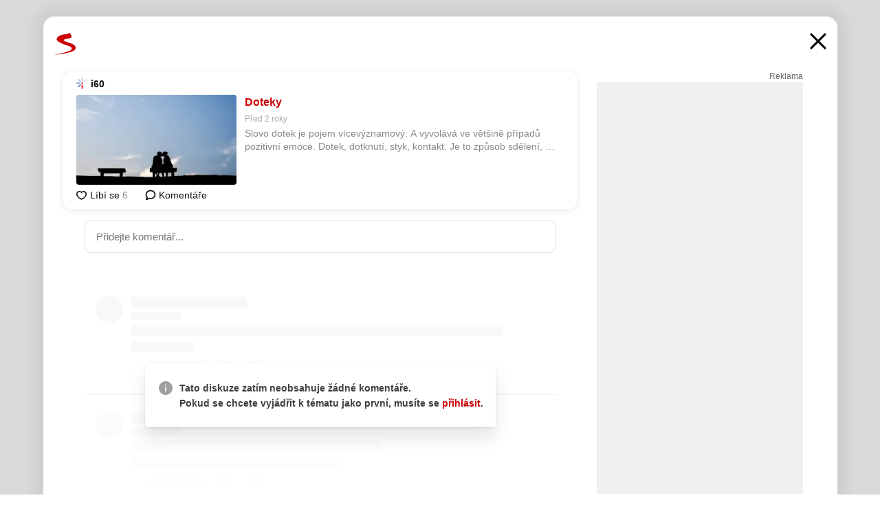

--- FILE ---
content_type: text/html; charset=UTF-8
request_url: https://www.seznam.cz/komentare/20056229-doteky
body_size: 152031
content:
<!DOCTYPE html><html lang="cs"><head><base href="https://www.seznam.cz/"/><meta charSet="utf-8"/><meta content="width=device-width, initial-scale=1, minimal-ui" name="viewport"/><meta name="seznam-wmt" content="K9JXlhACmTXp0uNvJUz2DckSsyURHpnM"/><script>
                            
                            if (window.CSS && window.CSS.supports("color", "var(--css-var)")) {
                                document.write('<link rel="stylesheet" media="all" href="https://d32-a.sdn.cz/d_32/c_static_p7_A/nDJ4VEZEqCs9CyT6KFfsmV7/7ea3/css/homepage.min.css" data-fallback-url="/css/homepage.min.css" crossOrigin="anonymous"/>');
                            } else {
                                document.write('<link rel="stylesheet" media="all" href="https://d32-a.sdn.cz/d_32/c_static_p7_A/nDJ4VEZEqCs9CyT6KFfsmV7/7ea3/css/static-variable-default-skin.min.css" data-fallback-url="/css/static-variable-default-skin.min.css" crossOrigin="anonymous">');
                            }
                        </script><noscript><link rel="stylesheet" media="all" href="/css/static-variable-default-skin.min.css"/></noscript><script>
            (function (global) {
                var skinCssLink = document.querySelector("link[data-fallback-url]");
                var fallbackUrl = skinCssLink && skinCssLink.getAttribute("data-fallback-url");
                var isLoaded = false;
                try {
                    isLoaded = !!skinCssLink.sheet.cssRules.length;
                } catch (_) {}
                if (!isLoaded) { // Chrome 42 and other legacy clients
                    try {
                        isLoaded = getComputedStyle(document.documentElement).boxSizing === "border-box";
                    } catch (_) {}
                }
                global._cdnAvailable = !!(isLoaded && fallbackUrl);
                if (!isLoaded && fallbackUrl) {
                    document.write(
                        '<link rel="stylesheet" media="all" href="' + fallbackUrl + '">'
                    );
                }
            }(self))
            
        </script><script>window.HP=window.HP||{};window.HP.ENV={"NODE_ENV":"production","SZN_APP_VERSION":"2.1.363","SZN_BASE_URL":"https://www.seznam.cz/","SZN_POSTHOG_API_KEY":"phc_8VkhH8nbCIiKpS0HpxjEVRrSZ5LhXpxzJCHay0e8yPb","SZN_SERVER_ENVIRONMENT":"","SZN_TLD":"cz"};window.hpSetInitData=function(initData){window.HP.initData=initData;delete window.hpSetInitData};
        +function (global) {
            var cdnUrls = {"/js/client-bundle.es5.min.js":"https://d32-a.sdn.cz/d_32/c_static_p7_A/nDJ4VEZEqCs9CyT6KFfsmV7/7ea3/js/client-bundle.es5.min.js","/js/client-bundle.es2017.min.js":"https://d32-a.sdn.cz/d_32/c_static_p7_A/nDJ4VEZEqCs9CyT6KFfsmV7/7ea3/js/client-bundle.es2017.min.js","/js/client-init.min.js":"https://d32-a.sdn.cz/d_32/c_static_p7_A/nDJ4VEZEqCs9CyT6KFfsmV7/7ea3/js/client-init.min.js","/js/runtime/es5-only-clients.min.js":"https://d32-a.sdn.cz/d_32/c_static_p7_A/nDJ4VEZEqCs9CyT6KFfsmV7/7ea3/js/runtime/es5-only-clients.min.js","/js/runtime/request-idle-callback.min.js":"https://d32-a.sdn.cz/d_32/c_static_p7_A/nDJ4VEZEqCs9CyT6KFfsmV7/7ea3/js/runtime/request-idle-callback.min.js","/js/runtime/client-babel-runtime.min.js":"https://d32-a.sdn.cz/d_32/c_static_p7_A/nDJ4VEZEqCs9CyT6KFfsmV7/7ea3/js/runtime/client-babel-runtime.min.js"};
            var runtime, language;
            if (!global.Proxy || !global.Promise || !global.Promise.prototype.finally) {
                runtime = 'es5-only-clients';
                language = '5';
            } else {
                language = '2017';
                if (!global.requestIdleCallback) {
                    runtime = 'request-idle-callback';
                } else {
                    runtime = 'client-babel-runtime';
                }
            }

            var urls = [
                '/js/runtime/' + runtime + '.min.js',
                window.IntersectionObserver ? '' : '/js/intersection-observer.min.js',
                
                '/js/client-init.min.js',
                '/js/client-bundle.es' + language + '.min.js',,
            ];

            for (var i = 0; i < urls.length; i++) {
                var url = urls[i];
                if (url) {
                    document.write('<script src="' + (global._cdnAvailable ? (cdnUrls[url] || url) : url) + '" defer><\/script>');
                }
            }
        }(self)
    </script><meta name="application-name" content="Seznam.cz"/><meta name="apple-itunes-app" content="app-id=950278657, app-argument=https://www.seznam.cz"/><meta content="/media/img/logo-share-square_v2.png" property="og:image"/><meta content="cs_CZ" property="og:locale"/><meta content="/media/img/logo-share-square_v2.png" property="twitter:image"/><meta content="summary" property="twitter:card"/><meta content="@seznam_cz" property="twitter:site"/><meta http-equiv="x-dns-prefetch-control" content="on"/><link rel="dns-prefetch" href="https://www.novinky.cz/"/><link rel="dns-prefetch" href="https://www.super.cz/"/><link rel="dns-prefetch" href="https://www.sport.cz/"/><link rel="dns-prefetch" href="https://www.stream.cz/"/><link rel="dns-prefetch" href="https://www.prozeny.cz/"/><link rel="dns-prefetch" href="https://tv.seznam.cz/"/><link rel="dns-prefetch" href="https://www.firmy.cz/"/><link rel="dns-prefetch" href="https://www.horoskopy.cz/"/><link rel="dns-prefetch" href="https://hry.seznam.cz/"/><link rel="dns-prefetch" href="https://www.mapy.com/"/><link rel="dns-prefetch" href="https://www.sreality.cz/"/><link rel="dns-prefetch" href="https://www.sauto.cz/"/><link rel="dns-prefetch" href="https://sdovolena.seznam.cz/"/><link rel="dns-prefetch" href="https://search.seznam.cz/"/><link rel="dns-prefetch" href="https://obrazky.seznam.cz/"/><link rel="dns-prefetch" href="https://slovnik.seznam.cz/"/><link rel="dns-prefetch" href="https://videa.seznam.cz/"/><link rel="apple-touch-icon" sizes="76x76" href="https://d32-a.sdn.cz/d_32/c_static_p7_A/kOzkBkwYBTQzPhN7mFfsixP/8279/media/img/seznam-icons/apple-touch-icon-76x76.png"/><link rel="apple-touch-icon" sizes="120x120" href="https://d32-a.sdn.cz/d_32/c_static_p7_A/kOzkBkwYBTQzPhN7mFfsixP/8279/media/img/seznam-icons/apple-touch-icon-120x120.png"/><link rel="apple-touch-icon" sizes="152x152" href="https://d32-a.sdn.cz/d_32/c_static_p7_A/kOzkBkwYBTQzPhN7mFfsixP/8279/media/img/seznam-icons/apple-touch-icon-152x152.png"/><link rel="apple-touch-icon" sizes="180x180" href="https://d32-a.sdn.cz/d_32/c_static_p7_A/kOzkBkwYBTQzPhN7mFfsixP/8279/media/img/seznam-icons/apple-touch-icon-180x180.png"/><link rel="icon" sizes="16x16" href="https://d32-a.sdn.cz/d_32/c_static_p7_A/kOzkBkwYBTQzPhN7mFfsixP/8279/media/img/seznam-icons/favicon-16x16.png"/><link rel="icon" sizes="32x32" href="https://d32-a.sdn.cz/d_32/c_static_p7_A/kOzkBkwYBTQzPhN7mFfsixP/8279/media/img/seznam-icons/favicon-32x32.png"/><link rel="icon" sizes="96x96" href="https://d32-a.sdn.cz/d_32/c_static_p7_A/kOzkBkwYBTQzPhN7mFfsixP/8279/media/img/seznam-icons/favicon-96x96.png"/><link rel="icon" sizes="192x192" href="https://d32-a.sdn.cz/d_32/c_static_p7_A/kOzkBkwYBTQzPhN7mFfsixP/8279/media/img/seznam-icons/favicon-192x192.png"/><link rel="shortcut icon" href="https://d32-a.sdn.cz/d_32/c_static_p7_A/kOzkBkwYBTQzPhN7mFfsixP/8279/media/img/seznam-icons/favicon.ico"/><link rel="alternate" type="application/rss+xml" title="Seznam.cz" href="https://blog.seznam.cz/sluzby/feed/"/><link rel="search" type="application/opensearchdescription+xml" title="Seznam.cz" href="https://download.seznam.cz/vyhledavani/opensearch/seznam-cz.xml"/><link rel="search" type="application/opensearchdescription+xml" title="Firmy.cz" href="https://download.seznam.cz/vyhledavani/opensearch/firmy-cz.xml"/><link rel="search" type="application/opensearchdescription+xml" title="Mapy.com" href="https://download.seznam.cz/vyhledavani/opensearch/mapy-cz.xml"/><link rel="search" type="application/opensearchdescription+xml" title="Zboží.cz" href="https://www.zbozi.cz/zbozi-cz.xml"/><title data-document-head-keeper="0">Doteky</title><link href="https://www.seznam.cz/komentare/20056229-doteky" rel="canonical" data-document-head-keeper="1"/><meta name="description" content="Slovo dotek je pojem vícevýznamový. A vyvolává ve většině případů pozitivní emoce. Dotek, dotknutí, styk, kontakt. Je to způsob sdělení, které se přenáší bezprostředním kontaktem z jednoho člověka na druhého. Třeba dotekem lidské ruky, tváří, či tělem." data-document-head-keeper="2"/><meta name="title" content="Doteky" data-document-head-keeper="3"/><meta property="og:description" content="Slovo dotek je pojem vícevýznamový. A vyvolává ve většině případů pozitivní emoce. Dotek, dotknutí, styk, kontakt. Je to způsob sdělení, které se přenáší bezprostředním kontaktem z jednoho člověka na druhého. Třeba dotekem lidské ruky, tváří, či tělem." data-document-head-keeper="4"/><meta property="og:title" content="Doteky" data-document-head-keeper="5"/><meta property="og:url" content="https://www.seznam.cz/komentare/20056229-doteky" data-document-head-keeper="6"/><meta property="og:type" content="website" data-document-head-keeper="7"/><meta property="twitter:description" content="Slovo dotek je pojem vícevýznamový. A vyvolává ve většině případů pozitivní emoce. Dotek, dotknutí, styk, kontakt. Je to způsob sdělení, které se přenáší bezprostředním kontaktem z jednoho člověka na druhého. Třeba dotekem lidské ruky, tváří, či tělem." data-document-head-keeper="8"/><meta property="twitter:title" content="Doteky" data-document-head-keeper="9"/><meta property="twitter:url" content="https://www.seznam.cz/komentare/20056229-doteky" data-document-head-keeper="10"/><meta property="og:type" content="website" data-document-head-keeper="11"/><meta name="Status" content="200"/><style data-skin-variables="true">         :root {             color-scheme: light;             --ai-gradient: linear-gradient(117deg, rgba(0, 85, 231, 0.4) 7.42%, rgba(204, 18, 173, 0.4) 49.46%, rgba(204, 0, 0, 0.4) 91.49%); --ai-gradient-end: rgba(204, 0, 0, 1); --ai-gradient-hover: linear-gradient(117deg, rgba(0, 85, 231, 1) 7.42%, rgba(204, 18, 173, 1) 49.46%, rgba(204, 0, 0, 1) 91.49%); --ai-gradient-middle: rgba(204, 18, 173, 1); --ai-gradient-start: rgba(0, 85, 231, 1); --background-1: #ffffff; --background-1-2: #ffffff; --background-1-3: #ffffff; --background-2: #f4f4f4; --background-3: rgba(0, 0, 0, 0.06); --background-4: rgba(0, 0, 0, 0.1); --background-5: rgba(0, 0, 0, 0.12); --background-p1: rgba(204, 0, 0, 0.08); --background-p2: rgba(204, 0, 0, 0.1); --background-p3: rgba(204, 0, 0, 0.16); --badge-service-shadow-hover: 0px 1px 6px rgba(0, 0, 0, 0.18); --bg-image: ; --bg-overlay-3-columns-position: ; --bg-overlay-height: ; --bg-overlay-image: ; --bg-overlay-width: ; --dark-logo-display: none; --focus: #7dbfff; --hover-visited: #990000; --input-focus-shadow: 0 0 3px rgba(0, 132, 255, 0.4); --input-suggest-shadow-color: rgba(0, 0, 0, 0.12); --light-logo-display: inline-block; --neutral-1: #111111; --neutral-1-2: #111111; --neutral-2: #666666; --neutral-3: #888888; --neutral-4: #aaaaaa; --neutral-5: #cccccc; --neutral-6: #ffffff; --neutral-6-2: #ffffff; --overlay: rgba(0, 0, 0, 0.16); --primary-1: #cc0000; --primary-1-2: #cc0000; --primary-1-3: #cc0000; --secondary-1: #ffae00; --secondary-2: #fff5d9; --separator: #cccccc; --separator-one-column: rgba(0, 0, 0, 0.06); --slideable-services-arrow-shadow-color: 0px 1px 10px rgba(17, 17, 17, 0.16); --slideable-services-arrow-shadow-hover-color: 0px 1px 10px rgba(17, 17, 17, 0.26); --special-blue: #3162af; --special-green: #00a201; --special-podcast-1: #490e5b; --special-podcast-2: rgba(73, 14, 91, 0.08); --special-red: #cc0000; --special-weather: #cae3facc; --underlay: #ffffff;                      }               </style><script>window.HP.headKeeperItems = [{"title":"Doteky"},{"href":"https://www.seznam.cz/komentare/20056229-doteky","rel":"canonical"},{"content":"Slovo dotek je pojem vícevýznamový. A vyvolává ve většině případů pozitivní emoce. Dotek, dotknutí, styk, kontakt. Je to způsob sdělení, které se přenáší bezprostředním kontaktem z jednoho člověka na druhého. Třeba dotekem lidské ruky, tváří, či tělem.","name":"description"},{"content":"Doteky","name":"title"},{"content":"Slovo dotek je pojem vícevýznamový. A vyvolává ve většině případů pozitivní emoce. Dotek, dotknutí, styk, kontakt. Je to způsob sdělení, které se přenáší bezprostředním kontaktem z jednoho člověka na druhého. Třeba dotekem lidské ruky, tváří, či tělem.","property":"og:description"},{"content":"Doteky","property":"og:title"},{"content":"https://www.seznam.cz/komentare/20056229-doteky","property":"og:url"},{"content":"website","property":"og:type"},{"content":"Slovo dotek je pojem vícevýznamový. A vyvolává ve většině případů pozitivní emoce. Dotek, dotknutí, styk, kontakt. Je to způsob sdělení, které se přenáší bezprostředním kontaktem z jednoho člověka na druhého. Třeba dotekem lidské ruky, tváří, či tělem.","property":"twitter:description"},{"content":"Doteky","property":"twitter:title"},{"content":"https://www.seznam.cz/komentare/20056229-doteky","property":"twitter:url"},{"content":"website","property":"og:type"}]</script><script src="https://login.szn.cz/js/api/3/login.js" defer=""></script></head><body id="www-seznam-cz" data-dot="renderer" data-dot-data="{&quot;adBlocker&quot;:&quot;false&quot;,&quot;assistant&quot;:false,&quot;defaultSearchTab&quot;:&quot;fulltext&quot;,&quot;hiddenBoxes&quot;:&quot;&quot;,&quot;loginState&quot;:&quot;notLoggedIn&quot;,&quot;privacyConsent&quot;:&quot;not-logged-in&quot;,&quot;skin&quot;:&quot;default&quot;}"><div id="hp-app" class="position-relative"><div id="main-content" class="ui ui--cols-2 ui--blurred-main-content ui--no-scroll-main-content" tabindex="-1"><div data-suggest-wrapper="true"></div><div data-modal="true"><div id="modal" class="ogm-discussion modal modal--shown" style="min-height:0"><a data-command="ignore-link" aria-hidden="true" tabindex="-1" class="atm-link background-none modal__overlay" href="/"></a><div class="modal__window skin-default" tabindex="-1" role="group"><div class="modal__window-top"><a title="Zavřít" data-command="ignore-link" class="atm-link atm-link--styled color-neutral-1 atm-link--action focusable-box modal__window-top-close" href="/"><svg viewBox="0 0 20 20"><g fill="currentColor"><rect width="26" height="2.333" x="-13" y="12.708" rx=".5" transform="scale(-1 1) rotate(45)"></rect><rect width="26" height="2.333" x="1.375" y="-1.667" rx=".5" transform="rotate(45)"></rect></g></svg><span class="blind">Zavřít</span></a></div><div class="modal__window-content"><div class="text-left ogm-discussion__modal-content"><div class="d-flex justify-content-between mol-discussion-header"><a title="Zpátky na hlavní stránku" class="atm-link atm-link--styled color-primary-1 d-inline-block mol-discussion-header__logo-link" href="/"><svg class="vertical-align-middle mol-discussion-header__seznam-logo" viewBox="0 0 41 42"><path d="M20.591 2.297c-1.18.188-2.354.408-3.522.659-.773.163-1.545.315-2.308.506-.704.177-1.426.334-2.116.552a33.98 33.98 0 0 0-1.977.675A12.68 12.68 0 0 0 7.151 6.74c-.64.534-1.237 1.114-1.738 1.783a12.6 12.6 0 0 0-.933 1.497c-.267.497-.45 1.086-.456 1.656-.009 1.676 1.062 3.08 2.295 4.122.405.34.836.654 1.273.953 1.297.89 2.71 1.672 4.143 2.353 1.48.7 2.97 1.372 4.478 2.012 1.426.603 2.883 1.113 4.354 1.6.423.138.851.276 1.274.415 1.333.44 2.695.847 4.018 1.324.824.296 1.702.573 2.525.943.855.384 1.743.767 2.497 1.319.508.36.938.817 1.264 1.347.317.522.515 1.12.53 1.73a2.886 2.886 0 0 1-.47 1.652c-.828 1.285-2.267 2.16-3.655 2.745-2.076.87-4.2 1.622-6.36 2.253-1.232.359-2.464.715-3.705 1.036-1.246.322-2.516.66-3.775.974-1.255.314-2.51.597-3.77.867-.722.153-1.449.304-2.166.453-.432.086-.855.177-1.288.27-.9.195-1.802.388-2.707.58-1.03.226-2.06.445-3.09.669-.3.065-.598.144-.897.21-.267.06-1.264.29-.524.247 1.03-.056 3.78-.295 9.655-1.076 2.13-.35 4.267-.65 6.4-.996a114.42 114.42 0 0 0 7.918-1.555 67.95 67.95 0 0 0 2.24-.566c.492-.136.98-.277 1.462-.427 2.06-.634 5.365-1.754 6.147-2.092 2.99-1.3 4.85-2.278 5.821-4.608.331-.827.487-1.753.386-2.64a5.972 5.972 0 0 0-.804-2.338c-.41-.675-.97-1.251-1.555-1.783-1.09-.986-2.312-1.782-3.618-2.457-.37-.192-.745-.374-1.126-.545-.472-.213-.947-.42-1.426-.618a33.807 33.807 0 0 0-2.046-.756c-1.793-.61-3.614-1.154-5.416-1.738a38.353 38.353 0 0 1-3.017-1.103 23.41 23.41 0 0 1-1.236-.554 19.31 19.31 0 0 1-1.403-.752c-.565-.34-1.49-.922-1.232-1.715.18-.565.8-.785 1.306-.988.47-.188.965-.32 1.453-.447 1.49-.38 3.011-.636 4.515-.954.443-.093.884-.19 1.324-.29 1.173-.273 2.382-.477 3.5-.918.96-.375 2.192-.974 2.551-2.02.515-1.523-.07-3.17-.91-4.455a44.62 44.62 0 0 0-.938-1.365c-.442-.613-.93-1.19-1.407-1.774-.216-.265-.479-.245-.7-.177-.294.1-1.098 1.034-7.52 2.253" fill="currentColor" fill-rule="evenodd"></path></svg></a><a title="Zavřít" class="atm-link atm-link--styled color-neutral-1 mol-discussion-header__close-link" href="/"><svg class="mol-discussion-header__close-icon" viewBox="0 0 24 24"><g fill="currentColor" fill-rule="nonzero" stroke="currentColor" stroke-width="3" stroke-linecap="round"><path d="M2 2l20 20M22 2L2 22"></path></g></svg></a></div><div class="d-flex ogm-discussion__columns"><div class="ogm-discussion__content"><div class="position-relative atm-closeable-post animated-height"><div class="position-relative mol-content-card"><div class="ogm-article" data-dot="article" data-dot-data="{&quot;geo&quot;:false,&quot;postFeedPosition&quot;:1}"><h2 class="d-flex align-items-center justify-content-between position-relative mol-post-header mol-post-header--item-with-small-image"><div class="d-flex align-items-start"><a class="atm-link atm-link--styled color-primary-1 d-flex" href="/zdroj/244-i60"><span class="d-inline-block vertical-align-middle overflow-hidden atm-source-icon"><picture class="d-block atm-picture d-block atm-source-icon__image"><img class="d-block atm-picture__img atm-picture__img--loaded" src="https://d32-a.sdn.cz/d_32/c_img_QI_Bk/dicBH80.png" alt=""/></picture></span></a><div class="d-flex flex-wrap font-14 line-height-18 align-items-baseline"><a data-dot="source" data-dot-data="{&quot;clicktype&quot;:&quot;website&quot;}" class="atm-link atm-link--styled color-neutral-1 d-inline-block font-weight-bold mol-post-header__source-name" href="/zdroj/244-i60">i60</a></div></div><div class="position-relative"><button class="d-flex align-items-center w-6 h-6 p-1 cursor-pointer mol-post-header__three-dots"><svg viewBox="0 0 16 4"><path fill="currentColor" d="M2 4C1.45 4 .98 3.804.587 3.413A1.926 1.926 0 0 1 0 2C0 1.45.196.98.588.587A1.926 1.926 0 0 1 2 0c.55 0 1.02.196 1.413.588C3.804.979 4 1.45 4 2c0 .55-.196 1.02-.587 1.413A1.926 1.926 0 0 1 2 4Zm6 0c-.55 0-1.02-.196-1.412-.587A1.926 1.926 0 0 1 6 2c0-.55.196-1.02.588-1.413A1.926 1.926 0 0 1 8 0c.55 0 1.02.196 1.412.588C9.804.979 10 1.45 10 2c0 .55-.196 1.02-.588 1.413A1.926 1.926 0 0 1 8 4Zm6 0c-.55 0-1.02-.196-1.412-.587A1.926 1.926 0 0 1 12 2c0-.55.196-1.02.588-1.413A1.926 1.926 0 0 1 14 0c.55 0 1.02.196 1.412.588C15.804.979 16 1.45 16 2c0 .55-.196 1.02-.588 1.413A1.926 1.926 0 0 1 14 4Z"></path></svg></button></div></h2><div class="mol-article-content d-flex position-relative flex-wrap"><div class="position-relative d-flex flex-column mol-article-content__image-wrap" data-dot="image"><a href="https://www.i60.cz/clanek/detail/32105/doteky?utm_source=www.seznam.cz&amp;utm_medium=sekce-z-internetu" target="_blank" aria-hidden="true" tabindex="-1" data-timeline-item-id="20056229" data-dot-data="{&quot;clicktype&quot;:&quot;articleimg&quot;}" ga-component-element="image" class="atm-link atm-link--styled color-primary-1 d-block position-relative mol-article-content__image-link" rel="noopener"><picture class="d-block atm-picture mol-article-content__image mol-article-content__image position-absolute"><source type="image/webp" srcSet="https://d32-a.sdn.cz/d_32/c_img_QK_B2/o2RJSD.jpeg?fl=exf%7Cres%2C190%2C%2C3%7Cwebp%2C70%2C0 190w, https://d32-a.sdn.cz/d_32/c_img_QK_B2/o2RJSD.jpeg?fl=exf%7Cres%2C290%2C%2C3%7Cwebp%2C70%2C0 290w, https://d32-a.sdn.cz/d_32/c_img_QK_B2/o2RJSD.jpeg?fl=exf%7Cres%2C390%2C%2C3%7Cwebp%2C70%2C0 390w, https://d32-a.sdn.cz/d_32/c_img_QK_B2/o2RJSD.jpeg?fl=exf%7Cres%2C580%2C%2C3%7Cwebp%2C70%2C0 580w"/><source type="image/jpeg" srcSet="https://d32-a.sdn.cz/d_32/c_img_QK_B2/o2RJSD.jpeg?fl=exf%7Cres%2C190%2C%2C3%7Cjpg%2C70 190w, https://d32-a.sdn.cz/d_32/c_img_QK_B2/o2RJSD.jpeg?fl=exf%7Cres%2C290%2C%2C3%7Cjpg%2C70 290w, https://d32-a.sdn.cz/d_32/c_img_QK_B2/o2RJSD.jpeg?fl=exf%7Cres%2C390%2C%2C3%7Cjpg%2C70 390w, https://d32-a.sdn.cz/d_32/c_img_QK_B2/o2RJSD.jpeg?fl=exf%7Cres%2C580%2C%2C3%7Cjpg%2C70 580w"/><img class="d-block atm-picture__img atm-picture__img--loaded" src="https://d32-a.sdn.cz/d_32/c_img_QK_B2/o2RJSD.jpeg?fl=exf%7Cres%2C190%2C%2C3%7Cjpg%2C70" alt=""/></picture></a></div><div class="position-relative pr-2 mol-article-content__detail"><h1 class="d-block break-word mol-article-content-detail__title" data-dot="title"><a href="https://www.i60.cz/clanek/detail/32105/doteky?utm_source=www.seznam.cz&amp;utm_medium=sekce-z-internetu" target="_blank" data-timeline-item-id="20056229" data-dot-data="{&quot;clicktype&quot;:&quot;articletitle&quot;}" ga-component-element="title" class="atm-link atm-link--show-visited atm-link--styled color-primary-1" rel="noopener">Doteky</a></h1><div class="mol-article-content-detail__time-wrapper d-flex align-items-center font-12 line-height-18 color-neutral-3"><span class="color-neutral-3 font-12 line-height-20 mol-article-content-detail__publish-time mol-article-content-detail__publish-time-color">Před 2 roky</span></div><div class="overflow-hidden atm-multi-line-ellipsis-block--line-clamp mol-article-content-detail__perex" style="-webkit-box-orient:vertical;-webkit-line-clamp:2">Slovo dotek je pojem vícevýznamový. A vyvolává ve většině případů pozitivní emoce. Dotek, dotknutí, styk, kontakt. Je to způsob sdělení, které se přenáší bezprostředním kontaktem z jednoho člověka na druhého. Třeba dotekem lidské ruky, tváří, či tělem.</div></div></div><div class="d-flex justify-content-between align-items-center flex-wrap mol-post-footer"><div class="d-flex align-items-center mol-post-footer__buttons-wrapper"><seznam-pocitadlolibise entity="https://www.i60.cz/clanek/detail/32105/doteky" data-payload="{}" button-position="in_feed" class="position-relative vertical-align-top mol-post-footer__like-button"><div class="atm-like-button__placeholder"></div></seznam-pocitadlolibise><a data-dot="comments" class="atm-link d-flex align-items-center atm-discussion-button position-relative mol-post-footer__discussion-button" href="/komentare/20056229-doteky"><svg class="vertical-align-text-top atm-discussion-button__icon" viewBox="0 0 16 16"><path d="M1.5 7.32C1.5 4.075 4.434 1.5 8 1.5s6.5 2.575 6.5 5.82-2.934 5.82-6.5 5.82a7.204 7.204 0 01-1.99-.278L3.1 14.06c-1.468.606-1.468.606-.849-.922l.85-1.99C2.082 10.104 1.5 8.757 1.5 7.32z" fill-rule="nonzero" stroke="currentColor" stroke-width="1.75" fill="none"></path></svg> Komentáře</a></div></div></div></div></div><div class="mol-discussion-content"><div class="mol-discussion-content__iframe-wrapper mol-discussion-content__iframe-wrapper--placeholder"><div></div></div></div></div><div class="d-flex flex-column flex-shrink-0 ml-6 pl-6 ogm-discussion__side-container"><div class="d-flex flex-column ogm-sticky-repeater"><div class="d-flex flex-column ogm-sticky-repeater__content"><div class="position-relative mol-repeater-container" style="flex-basis:1800px;height:1800px"><div class="sticky-content mol-repeater-container__sticky-content" style="top:6px"><div class="ad-content text-center ssp-advert"><div class="ssp-advert__wrapper"><div class="atm-commercial-label text-right"><a href="https://www.seznam.cz/reklama/" target="_blank" class="atm-link atm-link--styled color-neutral-2" rel="noopener">Reklama</a></div><div class="position-relative overflow-hidden mol-ssp-advert-content--responsive"><div></div><div><div class="mol-ssp-advert-content__container mol-ssp-advert-content__placeholder" style="height:600px;width:300px"></div></div></div></div></div></div></div></div></div></div></div></div></div></div></div></div><div class="announcement" data-announcements="true"></div><div class="ui__global-loading-overlay"><span class="ui__global-loader"></span></div><a name="stop" tabindex="0"></a></div></div><szn-cwl></szn-cwl><script type="module" src="https://h.seznam.cz/js/cwl.js"></script><script>
            (function() {
                function gemius_pending(i){window[i]=window[i]||function(){var x=window[i+'_pdata']=window[i+'_pdata']||[];x[x.length]=arguments;};}
                gemius_pending('gemius_hit');gemius_pending('gemius_event');gemius_pending('pp_gemius_hit');gemius_pending('pp_gemius_event');
            })();
        </script><script>hpSetInitData({"APPLICATION_SERVICE_NAMESPACE":"application","OBSOLETE_BROWSER_COOKIE_NAME":"sznObsoleteBrowserForHP","RENDERING_MODE":{"FULL":"FULL","ONLY_DATA":"ONLY_DATA","SORRY_PAGE":"SORRY_PAGE"},"abtestName":"","abtestVariation":"","initialData":{"abtest":{"loaded":true,"name":"","simpleVariation":"","variation":""},"analytics":{"firstDopImpressSent":false,"isDOTScriptReady":false,"isGoogleAnalyticsReady":false,"lastDopImpressTimelineRequestId":null},"appPromo":{"isClosed":false},"application":{"cookies":{},"deviceBirthdayTimestamp":0,"env":{"NODE_ENV":"production","SZN_API_ADDRESS":"","SZN_APP_VERSION":"2.1.363","SZN_BASE_URL":"https://www.seznam.cz/","SZN_SERVER_ENVIRONMENT":"","SZN_TLD":"cz","SZN_POSTHOG_API_KEY":"phc_8VkhH8nbCIiKpS0HpxjEVRrSZ5LhXpxzJCHay0e8yPb"},"httpOnlyCookies":{},"imageLoadingMode":"image-loading-standard-mode","isAdBlockerUsed":false,"isRunningAtClient":false,"proxedHttpHeaders":{"x-forwarded-for":"18.117.155.4,10.249.209.31"},"query":{},"renderingMode":"FULL","responseSetCookieHeaders":[],"route":"Route.DISCUSSION","serverRequestTimestamp":1768960898307,"serverTimezoneOffset":-60},"cdn":{"enabled":true,"files":{"media/img/services-dashboard/letaky.svg":"/d_32/c_static_p7_A/kOzkBkwYBTQzPhN7mFfsixP/8279/media/img/services-dashboard/letaky.svg","media/img/dogs/schovavajici_start-320x320.webp":"/d_32/c_static_p7_A/kOzkBkwYBTQzPhN7mFfsixP/8279/media/img/dogs/schovavajici_start-320x320.webp","media/img/set-as-homepage/set-hp-opera.png":"/d_32/c_static_p7_A/kOzkBkwYBTQzPhN7mFfsixP/8279/media/img/set-as-homepage/set-hp-opera.png","media/img/panel-sluzeb/mobilni-aplikace.svg":"/d_32/c_static_p7_A/kOzkBkwYBTQzPhN7mFfsixP/8279/media/img/panel-sluzeb/mobilni-aplikace.svg","media/img/panel-sluzeb/windytv.png":"/d_32/c_static_p7_A/kOzkBkwYBTQzPhN7mFfsixP/8279/media/img/panel-sluzeb/windytv.png","media/img/weather/night03.svg":"/d_32/c_static_p7_A/kOzkBkwYBTQzPhN7mFfsixP/8279/media/img/weather/night03.svg","media/img/weather/night22.svg":"/d_32/c_static_p7_A/kOzkBkwYBTQzPhN7mFfsixP/8279/media/img/weather/night22.svg","media/img/icons/down-bold.svg":"/d_32/c_static_p7_A/kOzkBkwYBTQzPhN7mFfsixP/8279/media/img/icons/down-bold.svg","media/img/skins/preview-modrekvety.jpg":"/d_32/c_static_p7_A/kOzkBkwYBTQzPhN7mFfsixP/8279/media/img/skins/preview-modrekvety.jpg","media/img/weather/day20.svg":"/d_32/c_static_p7_A/kOzkBkwYBTQzPhN7mFfsixP/8279/media/img/weather/day20.svg","media/img/set-as-homepage/edge-homepage0.png":"/d_32/c_static_p7_A/kOzkBkwYBTQzPhN7mFfsixP/8279/media/img/set-as-homepage/edge-homepage0.png","media/img/panel-sluzeb/pocasi-2x.png":"/d_32/c_static_p7_A/kOzkBkwYBTQzPhN7mFfsixP/8279/media/img/panel-sluzeb/pocasi-2x.png","media/img/weather/night15.svg":"/d_32/c_static_p7_A/kOzkBkwYBTQzPhN7mFfsixP/8279/media/img/weather/night15.svg","media/img/dogs/static-poses/krasty_06.png":"/d_32/c_static_p7_A/kOzkBkwYBTQzPhN7mFfsixP/8279/media/img/dogs/static-poses/krasty_06.png","media/img/seznam-icons/favicon-16x16.png":"/d_32/c_static_p7_A/kOzkBkwYBTQzPhN7mFfsixP/8279/media/img/seznam-icons/favicon-16x16.png","media/img/weather/day15.svg":"/d_32/c_static_p7_A/kOzkBkwYBTQzPhN7mFfsixP/8279/media/img/weather/day15.svg","media/img/weather/night06.svg":"/d_32/c_static_p7_A/kOzkBkwYBTQzPhN7mFfsixP/8279/media/img/weather/night06.svg","media/img/panel-sluzeb/precist-pozdeji-2x.png":"/d_32/c_static_p7_A/kOzkBkwYBTQzPhN7mFfsixP/8279/media/img/panel-sluzeb/precist-pozdeji-2x.png","media/img/gift/gift-top-shadow.svg":"/d_32/c_static_p7_A/kOzkBkwYBTQzPhN7mFfsixP/8279/media/img/gift/gift-top-shadow.svg","media/img/brand-campaign-landing-page/prizpusobene-boxiky.webp":"/d_32/c_static_p7_A/kOzkBkwYBTQzPhN7mFfsixP/8279/media/img/brand-campaign-landing-page/prizpusobene-boxiky.webp","media/img/weather/night11.svg":"/d_32/c_static_p7_A/kOzkBkwYBTQzPhN7mFfsixP/8279/media/img/weather/night11.svg","media/img/services-dashboard/podcasty.svg":"/d_32/c_static_p7_A/kOzkBkwYBTQzPhN7mFfsixP/8279/media/img/services-dashboard/podcasty.svg","media/img/seznam-icons/apple-touch-icon-180x180.png":"/d_32/c_static_p7_A/kOzkBkwYBTQzPhN7mFfsixP/8279/media/img/seznam-icons/apple-touch-icon-180x180.png","media/img/dogs/vrtici_ocaskem-320x320.webp":"/d_32/c_static_p7_A/kOzkBkwYBTQzPhN7mFfsixP/8279/media/img/dogs/vrtici_ocaskem-320x320.webp","media/img/services-dashboard/volna-mista.svg":"/d_32/c_static_p7_A/kOzkBkwYBTQzPhN7mFfsixP/8279/media/img/services-dashboard/volna-mista.svg","media/img/weather/night10.svg":"/d_32/c_static_p7_A/kOzkBkwYBTQzPhN7mFfsixP/8279/media/img/weather/night10.svg","media/img/panel-sluzeb/hry-2x.png":"/d_32/c_static_p7_A/kOzkBkwYBTQzPhN7mFfsixP/8279/media/img/panel-sluzeb/hry-2x.png","media/img/dogs/cmuchajici-320x320.webp":"/d_32/c_static_p7_A/kOzkBkwYBTQzPhN7mFfsixP/8279/media/img/dogs/cmuchajici-320x320.webp","media/img/logo-sbr.svg":"/d_32/c_static_p7_A/kOzkBkwYBTQzPhN7mFfsixP/8279/media/img/logo-sbr.svg","media/img/add-to-seznam-button/pridat-na-seznam-hover.png":"/d_32/c_static_p7_A/kOzkBkwYBTQzPhN7mFfsixP/8279/media/img/add-to-seznam-button/pridat-na-seznam-hover.png","media/img/extension-install-step-2.png":"/d_32/c_static_p7_A/kOzkBkwYBTQzPhN7mFfsixP/8279/media/img/extension-install-step-2.png","media/img/add-to-seznam-button/pridat-na-seznam-grey.png":"/d_32/c_static_p7_A/kOzkBkwYBTQzPhN7mFfsixP/8279/media/img/add-to-seznam-button/pridat-na-seznam-grey.png","media/img/seznam-icons/favicon-96x96.png":"/d_32/c_static_p7_A/kOzkBkwYBTQzPhN7mFfsixP/8279/media/img/seznam-icons/favicon-96x96.png","media/img/seznam-jede/minus-grayed-out.svg":"/d_32/c_static_p7_A/kOzkBkwYBTQzPhN7mFfsixP/8279/media/img/seznam-jede/minus-grayed-out.svg","media/img/services-dashboard/pohadky.svg":"/d_32/c_static_p7_A/kOzkBkwYBTQzPhN7mFfsixP/8279/media/img/services-dashboard/pohadky.svg","media/img/brand-campaign-landing-page/sbrowser-logo.png":"/d_32/c_static_p7_A/kOzkBkwYBTQzPhN7mFfsixP/8279/media/img/brand-campaign-landing-page/sbrowser-logo.png","media/img/skins/graffiti/graffiti.png":"/d_32/c_static_p7_A/kOzkBkwYBTQzPhN7mFfsixP/8279/media/img/skins/graffiti/graffiti.png","media/img/icons/articles-active.svg":"/d_32/c_static_p7_A/kOzkBkwYBTQzPhN7mFfsixP/8279/media/img/icons/articles-active.svg","media/img/icons/play.svg":"/d_32/c_static_p7_A/kOzkBkwYBTQzPhN7mFfsixP/8279/media/img/icons/play.svg","media/img/settings/empty-languages-light.svg":"/d_32/c_static_p7_A/kOzkBkwYBTQzPhN7mFfsixP/8279/media/img/settings/empty-languages-light.svg","media/img/error-placeholders/podcasts.svg":"/d_32/c_static_p7_A/kOzkBkwYBTQzPhN7mFfsixP/8279/media/img/error-placeholders/podcasts.svg","media/img/icons/edit.svg":"/d_32/c_static_p7_A/kOzkBkwYBTQzPhN7mFfsixP/8279/media/img/icons/edit.svg","media/img/panel-sluzeb/email.svg":"/d_32/c_static_p7_A/kOzkBkwYBTQzPhN7mFfsixP/8279/media/img/panel-sluzeb/email.svg","media/img/zodiac/1.png":"/d_32/c_static_p7_A/kOzkBkwYBTQzPhN7mFfsixP/8279/media/img/zodiac/1.png","media/img/skins/preview-voda.jpg":"/d_32/c_static_p7_A/kOzkBkwYBTQzPhN7mFfsixP/8279/media/img/skins/preview-voda.jpg","media/img/seznamtv/logo_v2.svg":"/d_32/c_static_p7_A/kOzkBkwYBTQzPhN7mFfsixP/8279/media/img/seznamtv/logo_v2.svg","media/img/set-as-homepage/chrome-homepage2.png":"/d_32/c_static_p7_A/kOzkBkwYBTQzPhN7mFfsixP/8279/media/img/set-as-homepage/chrome-homepage2.png","media/img/dogs/schovavajici_end-320x320.webp":"/d_32/c_static_p7_A/kOzkBkwYBTQzPhN7mFfsixP/8279/media/img/dogs/schovavajici_end-320x320.webp","media/img/logo-s-white.svg":"/d_32/c_static_p7_A/kOzkBkwYBTQzPhN7mFfsixP/8279/media/img/logo-s-white.svg","media/img/logo-s.svg":"/d_32/c_static_p7_A/kOzkBkwYBTQzPhN7mFfsixP/8279/media/img/logo-s.svg","media/img/set-as-homepage/opera-stable3.png":"/d_32/c_static_p7_A/kOzkBkwYBTQzPhN7mFfsixP/8279/media/img/set-as-homepage/opera-stable3.png","media/img/dogs/spici_start-160x160.webp":"/d_32/c_static_p7_A/kOzkBkwYBTQzPhN7mFfsixP/8279/media/img/dogs/spici_start-160x160.webp","media/img/weather/night17.svg":"/d_32/c_static_p7_A/kOzkBkwYBTQzPhN7mFfsixP/8279/media/img/weather/night17.svg","st/img/tlacitko/pridat-na-seznam-hover.png":"/d_32/c_static_p7_A/kOzkBkwYBTQzPhN7mFfsixP/8279/st/img/tlacitko/pridat-na-seznam-hover.png","media/img/meteoradar.svg":"/d_32/c_static_p7_A/kOzkBkwYBTQzPhN7mFfsixP/8279/media/img/meteoradar.svg","media/img/set-as-homepage/sbrowser-krasty.png":"/d_32/c_static_p7_A/kOzkBkwYBTQzPhN7mFfsixP/8279/media/img/set-as-homepage/sbrowser-krasty.png","media/img/radio/radio-expres.svg":"/d_32/c_static_p7_A/kOzkBkwYBTQzPhN7mFfsixP/8279/media/img/radio/radio-expres.svg","media/img/skins/modrekvety/kvety.png":"/d_32/c_static_p7_A/kOzkBkwYBTQzPhN7mFfsixP/8279/media/img/skins/modrekvety/kvety.png","media/img/seznam-jede/minus.svg":"/d_32/c_static_p7_A/kOzkBkwYBTQzPhN7mFfsixP/8279/media/img/seznam-jede/minus.svg","media/img/sbr-promo.svg":"/d_32/c_static_p7_A/kOzkBkwYBTQzPhN7mFfsixP/8279/media/img/sbr-promo.svg","media/img/icons/close.svg":"/d_32/c_static_p7_A/kOzkBkwYBTQzPhN7mFfsixP/8279/media/img/icons/close.svg","media/img/brand-campaign-landing-page/lokalni-zpravy.webp":"/d_32/c_static_p7_A/kOzkBkwYBTQzPhN7mFfsixP/8279/media/img/brand-campaign-landing-page/lokalni-zpravy.webp","media/img/gift/gift-bottom-dark-blue.svg":"/d_32/c_static_p7_A/kOzkBkwYBTQzPhN7mFfsixP/8279/media/img/gift/gift-bottom-dark-blue.svg","media/img/tagged-content-feed-icon-placeholder.svg":"/d_32/c_static_p7_A/kOzkBkwYBTQzPhN7mFfsixP/8279/media/img/tagged-content-feed-icon-placeholder.svg","media/img/logo-newsfeed.svg":"/d_32/c_static_p7_A/kOzkBkwYBTQzPhN7mFfsixP/8279/media/img/logo-newsfeed.svg","media/img/panel-sluzeb/deniky.png":"/d_32/c_static_p7_A/kOzkBkwYBTQzPhN7mFfsixP/8279/media/img/panel-sluzeb/deniky.png","media/img/panel-sluzeb/slovnik.png":"/d_32/c_static_p7_A/kOzkBkwYBTQzPhN7mFfsixP/8279/media/img/panel-sluzeb/slovnik.png","media/img/weather/day09.svg":"/d_32/c_static_p7_A/kOzkBkwYBTQzPhN7mFfsixP/8279/media/img/weather/day09.svg","media/img/dogs/schovavajici_loop-320x320.webp":"/d_32/c_static_p7_A/kOzkBkwYBTQzPhN7mFfsixP/8279/media/img/dogs/schovavajici_loop-320x320.webp","media/img/panel-sluzeb/pocasi.png":"/d_32/c_static_p7_A/kOzkBkwYBTQzPhN7mFfsixP/8279/media/img/panel-sluzeb/pocasi.png","media/img/gift/gift-shadow.svg":"/d_32/c_static_p7_A/kOzkBkwYBTQzPhN7mFfsixP/8279/media/img/gift/gift-shadow.svg","media/img/extension-install-step-1.png":"/d_32/c_static_p7_A/kOzkBkwYBTQzPhN7mFfsixP/8279/media/img/extension-install-step-1.png","media/img/panel-sluzeb/pohadky.png":"/d_32/c_static_p7_A/kOzkBkwYBTQzPhN7mFfsixP/8279/media/img/panel-sluzeb/pohadky.png","media/img/services-dashboard/mapy.svg":"/d_32/c_static_p7_A/kOzkBkwYBTQzPhN7mFfsixP/8279/media/img/services-dashboard/mapy.svg","media/img/weather/day14.svg":"/d_32/c_static_p7_A/kOzkBkwYBTQzPhN7mFfsixP/8279/media/img/weather/day14.svg","media/img/seznam-icons/mstile-310x310.png":"/d_32/c_static_p7_A/kOzkBkwYBTQzPhN7mFfsixP/8279/media/img/seznam-icons/mstile-310x310.png","media/img/dogs/cekajici_loop-320x320.webp":"/d_32/c_static_p7_A/kOzkBkwYBTQzPhN7mFfsixP/8279/media/img/dogs/cekajici_loop-320x320.webp","media/img/seznam-icons/mstile-150x150.png":"/d_32/c_static_p7_A/kOzkBkwYBTQzPhN7mFfsixP/8279/media/img/seznam-icons/mstile-150x150.png","media/img/services-dashboard/stream.svg":"/d_32/c_static_p7_A/kOzkBkwYBTQzPhN7mFfsixP/8279/media/img/services-dashboard/stream.svg","media/img/weather/night08.svg":"/d_32/c_static_p7_A/kOzkBkwYBTQzPhN7mFfsixP/8279/media/img/weather/night08.svg","media/img/dogs/cmuchajici-160x160.webp":"/d_32/c_static_p7_A/kOzkBkwYBTQzPhN7mFfsixP/8279/media/img/dogs/cmuchajici-160x160.webp","media/img/promo/seznam-tv.png":"/d_32/c_static_p7_A/kOzkBkwYBTQzPhN7mFfsixP/8279/media/img/promo/seznam-tv.png","media/img/gift/gift-bottom-light-blue.svg":"/d_32/c_static_p7_A/kOzkBkwYBTQzPhN7mFfsixP/8279/media/img/gift/gift-bottom-light-blue.svg","media/img/dogs/spici_end-320x320.webp":"/d_32/c_static_p7_A/kOzkBkwYBTQzPhN7mFfsixP/8279/media/img/dogs/spici_end-320x320.webp","media/img/logo-white_v2.svg":"/d_32/c_static_p7_A/kOzkBkwYBTQzPhN7mFfsixP/8279/media/img/logo-white_v2.svg","media/img/weather/day22.svg":"/d_32/c_static_p7_A/kOzkBkwYBTQzPhN7mFfsixP/8279/media/img/weather/day22.svg","media/img/panel-sluzeb/windytv-2x.png":"/d_32/c_static_p7_A/kOzkBkwYBTQzPhN7mFfsixP/8279/media/img/panel-sluzeb/windytv-2x.png","media/img/weather/day11.svg":"/d_32/c_static_p7_A/kOzkBkwYBTQzPhN7mFfsixP/8279/media/img/weather/day11.svg","media/img/gift/gift-top.svg":"/d_32/c_static_p7_A/kOzkBkwYBTQzPhN7mFfsixP/8279/media/img/gift/gift-top.svg","media/img/gift/gift-bottom-dark-red.svg":"/d_32/c_static_p7_A/kOzkBkwYBTQzPhN7mFfsixP/8279/media/img/gift/gift-bottom-dark-red.svg","media/img/zodiac/7.png":"/d_32/c_static_p7_A/kOzkBkwYBTQzPhN7mFfsixP/8279/media/img/zodiac/7.png","media/img/set-as-homepage/chrome-homepage3.png":"/d_32/c_static_p7_A/kOzkBkwYBTQzPhN7mFfsixP/8279/media/img/set-as-homepage/chrome-homepage3.png","media/img/set-as-homepage/set-hp-msie.jpg":"/d_32/c_static_p7_A/kOzkBkwYBTQzPhN7mFfsixP/8279/media/img/set-as-homepage/set-hp-msie.jpg","media/img/services-dashboard/bazar.svg":"/d_32/c_static_p7_A/kOzkBkwYBTQzPhN7mFfsixP/8279/media/img/services-dashboard/bazar.svg","media/img/sbrowser-promo/sbrowser-icon.png":"/d_32/c_static_p7_A/kOzkBkwYBTQzPhN7mFfsixP/8279/media/img/sbrowser-promo/sbrowser-icon.png","media/img/logo_v2.svg":"/d_32/c_static_p7_A/kOzkBkwYBTQzPhN7mFfsixP/8279/media/img/logo_v2.svg","media/img/zodiac/4.png":"/d_32/c_static_p7_A/kOzkBkwYBTQzPhN7mFfsixP/8279/media/img/zodiac/4.png","media/img/zodiac/6.png":"/d_32/c_static_p7_A/kOzkBkwYBTQzPhN7mFfsixP/8279/media/img/zodiac/6.png","media/img/set-as-homepage/safari-homepage2.png":"/d_32/c_static_p7_A/kOzkBkwYBTQzPhN7mFfsixP/8279/media/img/set-as-homepage/safari-homepage2.png","media/img/dogs/nastrazujici_usi-160x160.webp":"/d_32/c_static_p7_A/kOzkBkwYBTQzPhN7mFfsixP/8279/media/img/dogs/nastrazujici_usi-160x160.webp","media/img/icons/gift.png":"/d_32/c_static_p7_A/kOzkBkwYBTQzPhN7mFfsixP/8279/media/img/icons/gift.png","media/img/panel-sluzeb/sdovolena.svg":"/d_32/c_static_p7_A/kOzkBkwYBTQzPhN7mFfsixP/8279/media/img/panel-sluzeb/sdovolena.svg","media/img/panel-sluzeb/sreality.svg":"/d_32/c_static_p7_A/kOzkBkwYBTQzPhN7mFfsixP/8279/media/img/panel-sluzeb/sreality.svg","media/img/pes_error.png":"/d_32/c_static_p7_A/kOzkBkwYBTQzPhN7mFfsixP/8279/media/img/pes_error.png","media/img/weather/night02.svg":"/d_32/c_static_p7_A/kOzkBkwYBTQzPhN7mFfsixP/8279/media/img/weather/night02.svg","media/img/logo-share-square.jpg":"/d_32/c_static_p7_A/kOzkBkwYBTQzPhN7mFfsixP/8279/media/img/logo-share-square.jpg","media/img/skins/kopretiny/trava.png":"/d_32/c_static_p7_A/kOzkBkwYBTQzPhN7mFfsixP/8279/media/img/skins/kopretiny/trava.png","media/img/panel-sluzeb/hry.png":"/d_32/c_static_p7_A/kOzkBkwYBTQzPhN7mFfsixP/8279/media/img/panel-sluzeb/hry.png","media/img/icons/jizdnirady.svg":"/d_32/c_static_p7_A/kOzkBkwYBTQzPhN7mFfsixP/8279/media/img/icons/jizdnirady.svg","st/img/tlacitko/pridat-na-seznam-grey.png":"/d_32/c_static_p7_A/kOzkBkwYBTQzPhN7mFfsixP/8279/st/img/tlacitko/pridat-na-seznam-grey.png","media/img/settings/empty-locations-dark.svg":"/d_32/c_static_p7_A/kOzkBkwYBTQzPhN7mFfsixP/8279/media/img/settings/empty-locations-dark.svg","media/img/zodiac/12.png":"/d_32/c_static_p7_A/kOzkBkwYBTQzPhN7mFfsixP/8279/media/img/zodiac/12.png","media/img/radio/radio-classic.svg":"/d_32/c_static_p7_A/kOzkBkwYBTQzPhN7mFfsixP/8279/media/img/radio/radio-classic.svg","media/img/dogs/lezici_loop-320x320.webp":"/d_32/c_static_p7_A/kOzkBkwYBTQzPhN7mFfsixP/8279/media/img/dogs/lezici_loop-320x320.webp","media/img/panel-sluzeb/lide.svg":"/d_32/c_static_p7_A/kOzkBkwYBTQzPhN7mFfsixP/8279/media/img/panel-sluzeb/lide.svg","media/img/services-dashboard/hry.svg":"/d_32/c_static_p7_A/kOzkBkwYBTQzPhN7mFfsixP/8279/media/img/services-dashboard/hry.svg","media/img/brand-campaign-landing-page/nekonecne-inspirativni_mobil.webp":"/d_32/c_static_p7_A/kOzkBkwYBTQzPhN7mFfsixP/8279/media/img/brand-campaign-landing-page/nekonecne-inspirativni_mobil.webp","media/img/brand-campaign-landing-page/nekonecne-zabavny.webp":"/d_32/c_static_p7_A/kOzkBkwYBTQzPhN7mFfsixP/8279/media/img/brand-campaign-landing-page/nekonecne-zabavny.webp","media/img/seznamtv/watermark.svg":"/d_32/c_static_p7_A/kOzkBkwYBTQzPhN7mFfsixP/8279/media/img/seznamtv/watermark.svg","media/img/homepage-extension-promo-icon.svg":"/d_32/c_static_p7_A/kOzkBkwYBTQzPhN7mFfsixP/8279/media/img/homepage-extension-promo-icon.svg","media/img/gift/gift-top-dark-red.svg":"/d_32/c_static_p7_A/kOzkBkwYBTQzPhN7mFfsixP/8279/media/img/gift/gift-top-dark-red.svg","media/img/weather/day01.svg":"/d_32/c_static_p7_A/kOzkBkwYBTQzPhN7mFfsixP/8279/media/img/weather/day01.svg","media/img/gift/gift-top-light-blue.svg":"/d_32/c_static_p7_A/kOzkBkwYBTQzPhN7mFfsixP/8279/media/img/gift/gift-top-light-blue.svg","media/img/weather/night05.svg":"/d_32/c_static_p7_A/kOzkBkwYBTQzPhN7mFfsixP/8279/media/img/weather/night05.svg","media/img/zodiac/3.png":"/d_32/c_static_p7_A/kOzkBkwYBTQzPhN7mFfsixP/8279/media/img/zodiac/3.png","media/img/panel-sluzeb/sauto.png":"/d_32/c_static_p7_A/kOzkBkwYBTQzPhN7mFfsixP/8279/media/img/panel-sluzeb/sauto.png","media/img/seznam-icons/browserconfig.xml":"/d_32/c_static_p7_A/kOzkBkwYBTQzPhN7mFfsixP/8279/media/img/seznam-icons/browserconfig.xml","media/img/services-dashboard/jizdni-rady.svg":"/d_32/c_static_p7_A/kOzkBkwYBTQzPhN7mFfsixP/8279/media/img/services-dashboard/jizdni-rady.svg","media/img/panel-sluzeb/precist-pozdeji.png":"/d_32/c_static_p7_A/kOzkBkwYBTQzPhN7mFfsixP/8279/media/img/panel-sluzeb/precist-pozdeji.png","media/img/services-dashboard/zbozi.svg":"/d_32/c_static_p7_A/kOzkBkwYBTQzPhN7mFfsixP/8279/media/img/services-dashboard/zbozi.svg","media/img/zodiac/11.png":"/d_32/c_static_p7_A/kOzkBkwYBTQzPhN7mFfsixP/8279/media/img/zodiac/11.png","media/img/panel-sluzeb/medium.svg":"/d_32/c_static_p7_A/kOzkBkwYBTQzPhN7mFfsixP/8279/media/img/panel-sluzeb/medium.svg","media/img/seznam-jede/plus.svg":"/d_32/c_static_p7_A/kOzkBkwYBTQzPhN7mFfsixP/8279/media/img/seznam-jede/plus.svg","media/img/18plus.svg":"/d_32/c_static_p7_A/kOzkBkwYBTQzPhN7mFfsixP/8279/media/img/18plus.svg","media/img/dogs/schovavajici_end-160x160.webp":"/d_32/c_static_p7_A/kOzkBkwYBTQzPhN7mFfsixP/8279/media/img/dogs/schovavajici_end-160x160.webp","media/img/weather/night13.svg":"/d_32/c_static_p7_A/kOzkBkwYBTQzPhN7mFfsixP/8279/media/img/weather/night13.svg","media/img/oborovky/zbozi.png":"/d_32/c_static_p7_A/kOzkBkwYBTQzPhN7mFfsixP/8279/media/img/oborovky/zbozi.png","media/img/skins/preview-modry.jpg":"/d_32/c_static_p7_A/kOzkBkwYBTQzPhN7mFfsixP/8279/media/img/skins/preview-modry.jpg","media/img/panel-sluzeb/tvprogram_v2.svg":"/d_32/c_static_p7_A/kOzkBkwYBTQzPhN7mFfsixP/8279/media/img/panel-sluzeb/tvprogram_v2.svg","media/img/seznam-icons/apple-touch-icon-76x76.png":"/d_32/c_static_p7_A/kOzkBkwYBTQzPhN7mFfsixP/8279/media/img/seznam-icons/apple-touch-icon-76x76.png","media/img/sbrowser-promo/christmas-promo-mobile.png":"/d_32/c_static_p7_A/kOzkBkwYBTQzPhN7mFfsixP/8279/media/img/sbrowser-promo/christmas-promo-mobile.png","media/img/dogs/lezici_end-320x320.webp":"/d_32/c_static_p7_A/kOzkBkwYBTQzPhN7mFfsixP/8279/media/img/dogs/lezici_end-320x320.webp","media/img/panel-sluzeb/letaky.svg":"/d_32/c_static_p7_A/kOzkBkwYBTQzPhN7mFfsixP/8279/media/img/panel-sluzeb/letaky.svg","media/img/email-icons/email-icon.png":"/d_32/c_static_p7_A/kOzkBkwYBTQzPhN7mFfsixP/8279/media/img/email-icons/email-icon.png","media/img/set-as-homepage/firefox-homepage2.png":"/d_32/c_static_p7_A/kOzkBkwYBTQzPhN7mFfsixP/8279/media/img/set-as-homepage/firefox-homepage2.png","media/img/advert/sklikFaviconFallback.png":"/d_32/c_static_p7_A/kOzkBkwYBTQzPhN7mFfsixP/8279/media/img/advert/sklikFaviconFallback.png","media/img/services-dashboard/tv-program.svg":"/d_32/c_static_p7_A/kOzkBkwYBTQzPhN7mFfsixP/8279/media/img/services-dashboard/tv-program.svg","media/img/panel-sluzeb/stream.svg":"/d_32/c_static_p7_A/kOzkBkwYBTQzPhN7mFfsixP/8279/media/img/panel-sluzeb/stream.svg","media/img/seznam-icons/mstile-70x70.png":"/d_32/c_static_p7_A/kOzkBkwYBTQzPhN7mFfsixP/8279/media/img/seznam-icons/mstile-70x70.png","media/img/panel-sluzeb/recepty.svg":"/d_32/c_static_p7_A/kOzkBkwYBTQzPhN7mFfsixP/8279/media/img/panel-sluzeb/recepty.svg","media/img/weather/night09.svg":"/d_32/c_static_p7_A/kOzkBkwYBTQzPhN7mFfsixP/8279/media/img/weather/night09.svg","media/img/sbrowser-icon.png":"/d_32/c_static_p7_A/kOzkBkwYBTQzPhN7mFfsixP/8279/media/img/sbrowser-icon.png","media/img/services-dashboard/firmy.svg":"/d_32/c_static_p7_A/kOzkBkwYBTQzPhN7mFfsixP/8279/media/img/services-dashboard/firmy.svg","media/img/sbrowser-promo/email-icon.svg":"/d_32/c_static_p7_A/kOzkBkwYBTQzPhN7mFfsixP/8279/media/img/sbrowser-promo/email-icon.svg","media/img/services-dashboard/kampus.svg":"/d_32/c_static_p7_A/kOzkBkwYBTQzPhN7mFfsixP/8279/media/img/services-dashboard/kampus.svg","media/img/logo.png":"/d_32/c_static_p7_A/kOzkBkwYBTQzPhN7mFfsixP/8279/media/img/logo.png","media/img/subscribe-unlogged.svg":"/d_32/c_static_p7_A/kOzkBkwYBTQzPhN7mFfsixP/8279/media/img/subscribe-unlogged.svg","media/img/logo-share-square_v2.png":"/d_32/c_static_p7_A/kOzkBkwYBTQzPhN7mFfsixP/8279/media/img/logo-share-square_v2.png","media/img/services-dashboard/recepty.svg":"/d_32/c_static_p7_A/kOzkBkwYBTQzPhN7mFfsixP/8279/media/img/services-dashboard/recepty.svg","media/img/icons/caret-down.svg":"/d_32/c_static_p7_A/kOzkBkwYBTQzPhN7mFfsixP/8279/media/img/icons/caret-down.svg","media/img/panel-sluzeb/kampus.svg":"/d_32/c_static_p7_A/kOzkBkwYBTQzPhN7mFfsixP/8279/media/img/panel-sluzeb/kampus.svg","media/img/logo-newsfeed-white.svg":"/d_32/c_static_p7_A/kOzkBkwYBTQzPhN7mFfsixP/8279/media/img/logo-newsfeed-white.svg","media/img/dogs/static-poses/krasty_09.png":"/d_32/c_static_p7_A/kOzkBkwYBTQzPhN7mFfsixP/8279/media/img/dogs/static-poses/krasty_09.png","media/img/services-dashboard/slovnik.svg":"/d_32/c_static_p7_A/kOzkBkwYBTQzPhN7mFfsixP/8279/media/img/services-dashboard/slovnik.svg","media/img/panel-sluzeb/prohlizec.svg":"/d_32/c_static_p7_A/kOzkBkwYBTQzPhN7mFfsixP/8279/media/img/panel-sluzeb/prohlizec.svg","media/img/weather/day12.svg":"/d_32/c_static_p7_A/kOzkBkwYBTQzPhN7mFfsixP/8279/media/img/weather/day12.svg","media/img/seznamtv/tv.svg":"/d_32/c_static_p7_A/kOzkBkwYBTQzPhN7mFfsixP/8279/media/img/seznamtv/tv.svg","media/img/zodiac/9.png":"/d_32/c_static_p7_A/kOzkBkwYBTQzPhN7mFfsixP/8279/media/img/zodiac/9.png","media/img/dogs/lezici_start-320x320.webp":"/d_32/c_static_p7_A/kOzkBkwYBTQzPhN7mFfsixP/8279/media/img/dogs/lezici_start-320x320.webp","media/img/weather/day13.svg":"/d_32/c_static_p7_A/kOzkBkwYBTQzPhN7mFfsixP/8279/media/img/weather/day13.svg","media/img/sbrowser-promo/krasty-circle.png":"/d_32/c_static_p7_A/kOzkBkwYBTQzPhN7mFfsixP/8279/media/img/sbrowser-promo/krasty-circle.png","media/img/weather/day06.svg":"/d_32/c_static_p7_A/kOzkBkwYBTQzPhN7mFfsixP/8279/media/img/weather/day06.svg","media/img/icons/videos.svg":"/d_32/c_static_p7_A/kOzkBkwYBTQzPhN7mFfsixP/8279/media/img/icons/videos.svg","media/img/services-dashboard/auto.svg":"/d_32/c_static_p7_A/kOzkBkwYBTQzPhN7mFfsixP/8279/media/img/services-dashboard/auto.svg","media/img/elections-candidate-placeholder.svg":"/d_32/c_static_p7_A/kOzkBkwYBTQzPhN7mFfsixP/8279/media/img/elections-candidate-placeholder.svg","media/img/gift/gift-top-dark-blue.svg":"/d_32/c_static_p7_A/kOzkBkwYBTQzPhN7mFfsixP/8279/media/img/gift/gift-top-dark-blue.svg","media/img/weather/night16.svg":"/d_32/c_static_p7_A/kOzkBkwYBTQzPhN7mFfsixP/8279/media/img/weather/night16.svg","media/img/weather/day10.svg":"/d_32/c_static_p7_A/kOzkBkwYBTQzPhN7mFfsixP/8279/media/img/weather/day10.svg","media/img/sbrowser-promo/pes-hlava_v2.png":"/d_32/c_static_p7_A/kOzkBkwYBTQzPhN7mFfsixP/8279/media/img/sbrowser-promo/pes-hlava_v2.png","media/img/weather/day18.svg":"/d_32/c_static_p7_A/kOzkBkwYBTQzPhN7mFfsixP/8279/media/img/weather/day18.svg","media/img/zodiac/5.png":"/d_32/c_static_p7_A/kOzkBkwYBTQzPhN7mFfsixP/8279/media/img/zodiac/5.png","media/img/pes.png":"/d_32/c_static_p7_A/kOzkBkwYBTQzPhN7mFfsixP/8279/media/img/pes.png","media/img/panel-sluzeb/slovnik-2x.png":"/d_32/c_static_p7_A/kOzkBkwYBTQzPhN7mFfsixP/8279/media/img/panel-sluzeb/slovnik-2x.png","media/img/set-as-homepage/opera-stable1.png":"/d_32/c_static_p7_A/kOzkBkwYBTQzPhN7mFfsixP/8279/media/img/set-as-homepage/opera-stable1.png","media/img/brand-campaign-landing-page/krasty-sniffing.png":"/d_32/c_static_p7_A/kOzkBkwYBTQzPhN7mFfsixP/8279/media/img/brand-campaign-landing-page/krasty-sniffing.png","media/img/dogs/vykukujici-320x320.webp":"/d_32/c_static_p7_A/kOzkBkwYBTQzPhN7mFfsixP/8279/media/img/dogs/vykukujici-320x320.webp","media/img/weather/night19.svg":"/d_32/c_static_p7_A/kOzkBkwYBTQzPhN7mFfsixP/8279/media/img/weather/night19.svg","media/img/favicon.ico":"/d_32/c_static_p7_A/kOzkBkwYBTQzPhN7mFfsixP/8279/media/img/favicon.ico","media/img/gift/gift-bottom.svg":"/d_32/c_static_p7_A/kOzkBkwYBTQzPhN7mFfsixP/8279/media/img/gift/gift-bottom.svg","media/img/seznam-jede/play.svg":"/d_32/c_static_p7_A/kOzkBkwYBTQzPhN7mFfsixP/8279/media/img/seznam-jede/play.svg","media/img/sbrowser-promo/pes-hlava.png":"/d_32/c_static_p7_A/kOzkBkwYBTQzPhN7mFfsixP/8279/media/img/sbrowser-promo/pes-hlava.png","media/img/skins/preview-cerny.jpg":"/d_32/c_static_p7_A/kOzkBkwYBTQzPhN7mFfsixP/8279/media/img/skins/preview-cerny.jpg","st/img/tlacitko/pridat-na-seznam-hover-grey.png":"/d_32/c_static_p7_A/kOzkBkwYBTQzPhN7mFfsixP/8279/st/img/tlacitko/pridat-na-seznam-hover-grey.png","media/img/set-as-homepage/safari-homepage1.png":"/d_32/c_static_p7_A/kOzkBkwYBTQzPhN7mFfsixP/8279/media/img/set-as-homepage/safari-homepage1.png","media/img/brand-campaign-landing-page/nekonecne-uzitecny_mobil.webp":"/d_32/c_static_p7_A/kOzkBkwYBTQzPhN7mFfsixP/8279/media/img/brand-campaign-landing-page/nekonecne-uzitecny_mobil.webp","media/img/set-as-homepage/set-hp-edge.png":"/d_32/c_static_p7_A/kOzkBkwYBTQzPhN7mFfsixP/8279/media/img/set-as-homepage/set-hp-edge.png","media/img/seznam-icons/favicon-32x32.png":"/d_32/c_static_p7_A/kOzkBkwYBTQzPhN7mFfsixP/8279/media/img/seznam-icons/favicon-32x32.png","media/img/weather/day17.svg":"/d_32/c_static_p7_A/kOzkBkwYBTQzPhN7mFfsixP/8279/media/img/weather/day17.svg","media/img/error-placeholders/paid-content.svg":"/d_32/c_static_p7_A/kOzkBkwYBTQzPhN7mFfsixP/8279/media/img/error-placeholders/paid-content.svg","media/img/logo-wp-app-promotion.png":"/d_32/c_static_p7_A/kOzkBkwYBTQzPhN7mFfsixP/8279/media/img/logo-wp-app-promotion.png","media/img/dogs/nastrazujici_usi-320x320.webp":"/d_32/c_static_p7_A/kOzkBkwYBTQzPhN7mFfsixP/8279/media/img/dogs/nastrazujici_usi-320x320.webp","media/img/oborovky/kupi.png":"/d_32/c_static_p7_A/kOzkBkwYBTQzPhN7mFfsixP/8279/media/img/oborovky/kupi.png","media/img/set-as-homepage/firefox-homepage1.png":"/d_32/c_static_p7_A/kOzkBkwYBTQzPhN7mFfsixP/8279/media/img/set-as-homepage/firefox-homepage1.png","media/img/panel-sluzeb/jizdnirady.svg":"/d_32/c_static_p7_A/kOzkBkwYBTQzPhN7mFfsixP/8279/media/img/panel-sluzeb/jizdnirady.svg","media/img/weather/day19.svg":"/d_32/c_static_p7_A/kOzkBkwYBTQzPhN7mFfsixP/8279/media/img/weather/day19.svg","media/img/dogs/hledajici-320x320.webp":"/d_32/c_static_p7_A/kOzkBkwYBTQzPhN7mFfsixP/8279/media/img/dogs/hledajici-320x320.webp","media/img/zodiac/8.png":"/d_32/c_static_p7_A/kOzkBkwYBTQzPhN7mFfsixP/8279/media/img/zodiac/8.png","media/img/dogs/static-poses/krasty_01-small.png":"/d_32/c_static_p7_A/kOzkBkwYBTQzPhN7mFfsixP/8279/media/img/dogs/static-poses/krasty_01-small.png","media/img/panel-sluzeb/volnamista.svg":"/d_32/c_static_p7_A/kOzkBkwYBTQzPhN7mFfsixP/8279/media/img/panel-sluzeb/volnamista.svg","media/img/logo-android-app-promotion.png":"/d_32/c_static_p7_A/kOzkBkwYBTQzPhN7mFfsixP/8279/media/img/logo-android-app-promotion.png","media/img/panel-sluzeb/mapy.svg":"/d_32/c_static_p7_A/kOzkBkwYBTQzPhN7mFfsixP/8279/media/img/panel-sluzeb/mapy.svg","media/img/seznam-jede/no-picture.png":"/d_32/c_static_p7_A/kOzkBkwYBTQzPhN7mFfsixP/8279/media/img/seznam-jede/no-picture.png","media/img/dogs/schovavajici_start-160x160.webp":"/d_32/c_static_p7_A/kOzkBkwYBTQzPhN7mFfsixP/8279/media/img/dogs/schovavajici_start-160x160.webp","media/img/skins/graffiti/domy.png":"/d_32/c_static_p7_A/kOzkBkwYBTQzPhN7mFfsixP/8279/media/img/skins/graffiti/domy.png","media/img/panel-sluzeb/radio.svg":"/d_32/c_static_p7_A/kOzkBkwYBTQzPhN7mFfsixP/8279/media/img/panel-sluzeb/radio.svg","media/img/services-dashboard/obrazky.svg":"/d_32/c_static_p7_A/kOzkBkwYBTQzPhN7mFfsixP/8279/media/img/services-dashboard/obrazky.svg","media/img/error-placeholders/videos.svg":"/d_32/c_static_p7_A/kOzkBkwYBTQzPhN7mFfsixP/8279/media/img/error-placeholders/videos.svg","media/img/weather/night07.svg":"/d_32/c_static_p7_A/kOzkBkwYBTQzPhN7mFfsixP/8279/media/img/weather/night07.svg","media/img/sbrowser-promo/christmas-promo-tablet.png":"/d_32/c_static_p7_A/kOzkBkwYBTQzPhN7mFfsixP/8279/media/img/sbrowser-promo/christmas-promo-tablet.png","media/img/weather/night14.svg":"/d_32/c_static_p7_A/kOzkBkwYBTQzPhN7mFfsixP/8279/media/img/weather/night14.svg","media/img/weather/night20.svg":"/d_32/c_static_p7_A/kOzkBkwYBTQzPhN7mFfsixP/8279/media/img/weather/night20.svg","media/img/panel-sluzeb/kalendar.svg":"/d_32/c_static_p7_A/kOzkBkwYBTQzPhN7mFfsixP/8279/media/img/panel-sluzeb/kalendar.svg","media/img/weather/day05.svg":"/d_32/c_static_p7_A/kOzkBkwYBTQzPhN7mFfsixP/8279/media/img/weather/day05.svg","media/img/sbrowser-promo-guys-prekladac.png":"/d_32/c_static_p7_A/kOzkBkwYBTQzPhN7mFfsixP/8279/media/img/sbrowser-promo-guys-prekladac.png","media/img/dogs/spici_start-320x320.webp":"/d_32/c_static_p7_A/kOzkBkwYBTQzPhN7mFfsixP/8279/media/img/dogs/spici_start-320x320.webp","media/img/dogs/spici_loop-320x320.webp":"/d_32/c_static_p7_A/kOzkBkwYBTQzPhN7mFfsixP/8279/media/img/dogs/spici_loop-320x320.webp","media/img/seznam-jede/plus-grayed-out.svg":"/d_32/c_static_p7_A/kOzkBkwYBTQzPhN7mFfsixP/8279/media/img/seznam-jede/plus-grayed-out.svg","media/img/panel-sluzeb/sauto-2x.png":"/d_32/c_static_p7_A/kOzkBkwYBTQzPhN7mFfsixP/8279/media/img/panel-sluzeb/sauto-2x.png","media/img/error-placeholders/local.svg":"/d_32/c_static_p7_A/kOzkBkwYBTQzPhN7mFfsixP/8279/media/img/error-placeholders/local.svg","media/img/panel-sluzeb/horoskopy.png":"/d_32/c_static_p7_A/kOzkBkwYBTQzPhN7mFfsixP/8279/media/img/panel-sluzeb/horoskopy.png","media/img/icons/articles.svg":"/d_32/c_static_p7_A/kOzkBkwYBTQzPhN7mFfsixP/8279/media/img/icons/articles.svg","media/img/dogs/koukajici-342x342.webp":"/d_32/c_static_p7_A/kOzkBkwYBTQzPhN7mFfsixP/8279/media/img/dogs/koukajici-342x342.webp","media/img/gadgets/zbozi-valentine-hearts.svg":"/d_32/c_static_p7_A/kOzkBkwYBTQzPhN7mFfsixP/8279/media/img/gadgets/zbozi-valentine-hearts.svg","media/img/services-dashboard/medium.svg":"/d_32/c_static_p7_A/kOzkBkwYBTQzPhN7mFfsixP/8279/media/img/services-dashboard/medium.svg","media/img/panel-sluzeb/horoskopy-2x.png":"/d_32/c_static_p7_A/kOzkBkwYBTQzPhN7mFfsixP/8279/media/img/panel-sluzeb/horoskopy-2x.png","media/img/brand-campaign-landing-page/shrnuti-ai.webp":"/d_32/c_static_p7_A/kOzkBkwYBTQzPhN7mFfsixP/8279/media/img/brand-campaign-landing-page/shrnuti-ai.webp","media/img/skins/preview-graffiti.jpg":"/d_32/c_static_p7_A/kOzkBkwYBTQzPhN7mFfsixP/8279/media/img/skins/preview-graffiti.jpg","media/img/set-as-homepage/set-hp-ff.png":"/d_32/c_static_p7_A/kOzkBkwYBTQzPhN7mFfsixP/8279/media/img/set-as-homepage/set-hp-ff.png","media/img/zodiac/2.png":"/d_32/c_static_p7_A/kOzkBkwYBTQzPhN7mFfsixP/8279/media/img/zodiac/2.png","media/img/error-placeholders/comments.svg":"/d_32/c_static_p7_A/kOzkBkwYBTQzPhN7mFfsixP/8279/media/img/error-placeholders/comments.svg","media/img/set-as-homepage/edge-homepage2.png":"/d_32/c_static_p7_A/kOzkBkwYBTQzPhN7mFfsixP/8279/media/img/set-as-homepage/edge-homepage2.png","media/img/weather/day21.svg":"/d_32/c_static_p7_A/kOzkBkwYBTQzPhN7mFfsixP/8279/media/img/weather/day21.svg","media/img/weather/night21.svg":"/d_32/c_static_p7_A/kOzkBkwYBTQzPhN7mFfsixP/8279/media/img/weather/night21.svg","media/img/seznam-icons/favicon-192x192.png":"/d_32/c_static_p7_A/kOzkBkwYBTQzPhN7mFfsixP/8279/media/img/seznam-icons/favicon-192x192.png","media/img/dogs/spici_end-160x160.webp":"/d_32/c_static_p7_A/kOzkBkwYBTQzPhN7mFfsixP/8279/media/img/dogs/spici_end-160x160.webp","media/img/gadgets/zbozi-x-mass-ribbon.svg":"/d_32/c_static_p7_A/kOzkBkwYBTQzPhN7mFfsixP/8279/media/img/gadgets/zbozi-x-mass-ribbon.svg","media/img/weather/night01.svg":"/d_32/c_static_p7_A/kOzkBkwYBTQzPhN7mFfsixP/8279/media/img/weather/night01.svg","media/img/skins/kopretiny/kytka.png":"/d_32/c_static_p7_A/kOzkBkwYBTQzPhN7mFfsixP/8279/media/img/skins/kopretiny/kytka.png","media/img/dogs/cekajici_loop-160x160.webp":"/d_32/c_static_p7_A/kOzkBkwYBTQzPhN7mFfsixP/8279/media/img/dogs/cekajici_loop-160x160.webp","media/img/weather/day04.svg":"/d_32/c_static_p7_A/kOzkBkwYBTQzPhN7mFfsixP/8279/media/img/weather/day04.svg","media/img/error-placeholders/feed.svg":"/d_32/c_static_p7_A/kOzkBkwYBTQzPhN7mFfsixP/8279/media/img/error-placeholders/feed.svg","media/img/oborovky/sreality.png":"/d_32/c_static_p7_A/kOzkBkwYBTQzPhN7mFfsixP/8279/media/img/oborovky/sreality.png","media/img/set-as-homepage/opera-stable2.png":"/d_32/c_static_p7_A/kOzkBkwYBTQzPhN7mFfsixP/8279/media/img/set-as-homepage/opera-stable2.png","media/img/brand-campaign-landing-page/krasty-tail.png":"/d_32/c_static_p7_A/kOzkBkwYBTQzPhN7mFfsixP/8279/media/img/brand-campaign-landing-page/krasty-tail.png","media/img/logo-for-google-console.png":"/d_32/c_static_p7_A/kOzkBkwYBTQzPhN7mFfsixP/8279/media/img/logo-for-google-console.png","media/img/icons/search.svg":"/d_32/c_static_p7_A/kOzkBkwYBTQzPhN7mFfsixP/8279/media/img/icons/search.svg","media/img/weather/day07.svg":"/d_32/c_static_p7_A/kOzkBkwYBTQzPhN7mFfsixP/8279/media/img/weather/day07.svg","media/img/seznam-icons/mstile-144x144.png":"/d_32/c_static_p7_A/kOzkBkwYBTQzPhN7mFfsixP/8279/media/img/seznam-icons/mstile-144x144.png","media/img/sbrowser-promo-guys-historie.png":"/d_32/c_static_p7_A/kOzkBkwYBTQzPhN7mFfsixP/8279/media/img/sbrowser-promo-guys-historie.png","media/img/set-as-homepage/edge-homepage3.png":"/d_32/c_static_p7_A/kOzkBkwYBTQzPhN7mFfsixP/8279/media/img/set-as-homepage/edge-homepage3.png","media/img/services-dashboard/dovolena.svg":"/d_32/c_static_p7_A/kOzkBkwYBTQzPhN7mFfsixP/8279/media/img/services-dashboard/dovolena.svg","media/img/seznam-icons/favicon.ico":"/d_32/c_static_p7_A/kOzkBkwYBTQzPhN7mFfsixP/8279/media/img/seznam-icons/favicon.ico","media/img/dogs/hledajici-160x160.webp":"/d_32/c_static_p7_A/kOzkBkwYBTQzPhN7mFfsixP/8279/media/img/dogs/hledajici-160x160.webp","media/img/services-dashboard/mobilni-aplikace.svg":"/d_32/c_static_p7_A/kOzkBkwYBTQzPhN7mFfsixP/8279/media/img/services-dashboard/mobilni-aplikace.svg","media/img/brand-campaign-landing-page/krasty-playful.png":"/d_32/c_static_p7_A/kOzkBkwYBTQzPhN7mFfsixP/8279/media/img/brand-campaign-landing-page/krasty-playful.png","media/img/dogs/schovavajici_loop-160x160.webp":"/d_32/c_static_p7_A/kOzkBkwYBTQzPhN7mFfsixP/8279/media/img/dogs/schovavajici_loop-160x160.webp","media/img/weather/night18.svg":"/d_32/c_static_p7_A/kOzkBkwYBTQzPhN7mFfsixP/8279/media/img/weather/night18.svg","media/img/set-as-homepage/chrome-homepage1.png":"/d_32/c_static_p7_A/kOzkBkwYBTQzPhN7mFfsixP/8279/media/img/set-as-homepage/chrome-homepage1.png","media/img/brand-campaign-landing-page/nekonecne-uzitecny.webp":"/d_32/c_static_p7_A/kOzkBkwYBTQzPhN7mFfsixP/8279/media/img/brand-campaign-landing-page/nekonecne-uzitecny.webp","media/img/panel-sluzeb/pohadky-2x.png":"/d_32/c_static_p7_A/kOzkBkwYBTQzPhN7mFfsixP/8279/media/img/panel-sluzeb/pohadky-2x.png","media/img/set-as-homepage/set-hp-chrome.png":"/d_32/c_static_p7_A/kOzkBkwYBTQzPhN7mFfsixP/8279/media/img/set-as-homepage/set-hp-chrome.png","media/img/panel-sluzeb/televize-seznam.svg":"/d_32/c_static_p7_A/kOzkBkwYBTQzPhN7mFfsixP/8279/media/img/panel-sluzeb/televize-seznam.svg","media/img/seznam-icons/apple-touch-icon-120x120.png":"/d_32/c_static_p7_A/kOzkBkwYBTQzPhN7mFfsixP/8279/media/img/seznam-icons/apple-touch-icon-120x120.png","media/img/services-dashboard/lide.svg":"/d_32/c_static_p7_A/kOzkBkwYBTQzPhN7mFfsixP/8279/media/img/services-dashboard/lide.svg","media/img/add-to-seznam-button/pridat-na-seznam.png":"/d_32/c_static_p7_A/kOzkBkwYBTQzPhN7mFfsixP/8279/media/img/add-to-seznam-button/pridat-na-seznam.png","media/img/services-dashboard/pocasi.svg":"/d_32/c_static_p7_A/kOzkBkwYBTQzPhN7mFfsixP/8279/media/img/services-dashboard/pocasi.svg","media/img/radio-promo_v3.png":"/d_32/c_static_p7_A/kOzkBkwYBTQzPhN7mFfsixP/8279/media/img/radio-promo_v3.png","media/img/brand-campaign-landing-page/nekonecne-inspirativni.webp":"/d_32/c_static_p7_A/kOzkBkwYBTQzPhN7mFfsixP/8279/media/img/brand-campaign-landing-page/nekonecne-inspirativni.webp","media/img/sbrowser-promo-guys.png":"/d_32/c_static_p7_A/kOzkBkwYBTQzPhN7mFfsixP/8279/media/img/sbrowser-promo-guys.png","media/img/weather/day16.svg":"/d_32/c_static_p7_A/kOzkBkwYBTQzPhN7mFfsixP/8279/media/img/weather/day16.svg","media/img/email-icons/email-filled.svg":"/d_32/c_static_p7_A/kOzkBkwYBTQzPhN7mFfsixP/8279/media/img/email-icons/email-filled.svg","media/img/seznam-icons/apple-touch-icon-152x152.png":"/d_32/c_static_p7_A/kOzkBkwYBTQzPhN7mFfsixP/8279/media/img/seznam-icons/apple-touch-icon-152x152.png","media/img/dogs/vykouknuti-342x342.webp":"/d_32/c_static_p7_A/kOzkBkwYBTQzPhN7mFfsixP/8279/media/img/dogs/vykouknuti-342x342.webp","media/img/settings/empty-locations-light.svg":"/d_32/c_static_p7_A/kOzkBkwYBTQzPhN7mFfsixP/8279/media/img/settings/empty-locations-light.svg","media/img/seznam-icons/mstile-310x150.png":"/d_32/c_static_p7_A/kOzkBkwYBTQzPhN7mFfsixP/8279/media/img/seznam-icons/mstile-310x150.png","media/img/logo-sbr-white.svg":"/d_32/c_static_p7_A/kOzkBkwYBTQzPhN7mFfsixP/8279/media/img/logo-sbr-white.svg","media/img/skins/preview-base.png":"/d_32/c_static_p7_A/kOzkBkwYBTQzPhN7mFfsixP/8279/media/img/skins/preview-base.png","media/img/weather/day02.svg":"/d_32/c_static_p7_A/kOzkBkwYBTQzPhN7mFfsixP/8279/media/img/weather/day02.svg","media/img/dogs/spici_loop-160x160.webp":"/d_32/c_static_p7_A/kOzkBkwYBTQzPhN7mFfsixP/8279/media/img/dogs/spici_loop-160x160.webp","st/img/tlacitko/pridat-na-seznam.png":"/d_32/c_static_p7_A/kOzkBkwYBTQzPhN7mFfsixP/8279/st/img/tlacitko/pridat-na-seznam.png","media/img/dogs/vrtici_ocaskem-160x160.webp":"/d_32/c_static_p7_A/kOzkBkwYBTQzPhN7mFfsixP/8279/media/img/dogs/vrtici_ocaskem-160x160.webp","media/img/dogs/lezici_end-160x160.webp":"/d_32/c_static_p7_A/kOzkBkwYBTQzPhN7mFfsixP/8279/media/img/dogs/lezici_end-160x160.webp","media/img/zodiac/10.png":"/d_32/c_static_p7_A/kOzkBkwYBTQzPhN7mFfsixP/8279/media/img/zodiac/10.png","media/img/weather/night12.svg":"/d_32/c_static_p7_A/kOzkBkwYBTQzPhN7mFfsixP/8279/media/img/weather/night12.svg","media/img/panel-sluzeb/podcasty.svg":"/d_32/c_static_p7_A/kOzkBkwYBTQzPhN7mFfsixP/8279/media/img/panel-sluzeb/podcasty.svg","media/img/panel-sluzeb/zbozi.svg":"/d_32/c_static_p7_A/kOzkBkwYBTQzPhN7mFfsixP/8279/media/img/panel-sluzeb/zbozi.svg","media/img/seznam-icons/favicon-48x48.png":"/d_32/c_static_p7_A/kOzkBkwYBTQzPhN7mFfsixP/8279/media/img/seznam-icons/favicon-48x48.png","media/img/services-dashboard/reality.svg":"/d_32/c_static_p7_A/kOzkBkwYBTQzPhN7mFfsixP/8279/media/img/services-dashboard/reality.svg","media/img/settings/empty-subscriptions-dark.svg":"/d_32/c_static_p7_A/kOzkBkwYBTQzPhN7mFfsixP/8279/media/img/settings/empty-subscriptions-dark.svg","media/img/services-dashboard/deniky.svg":"/d_32/c_static_p7_A/kOzkBkwYBTQzPhN7mFfsixP/8279/media/img/services-dashboard/deniky.svg","media/img/weather/day08.svg":"/d_32/c_static_p7_A/kOzkBkwYBTQzPhN7mFfsixP/8279/media/img/weather/day08.svg","media/img/add-to-seznam-button/pridat-na-seznam-hover-grey.png":"/d_32/c_static_p7_A/kOzkBkwYBTQzPhN7mFfsixP/8279/media/img/add-to-seznam-button/pridat-na-seznam-hover-grey.png","media/img/brand-campaign-landing-page/nekonecne-zabavny_mobil.webp":"/d_32/c_static_p7_A/kOzkBkwYBTQzPhN7mFfsixP/8279/media/img/brand-campaign-landing-page/nekonecne-zabavny_mobil.webp","media/img/panel-sluzeb/sbazar.svg":"/d_32/c_static_p7_A/kOzkBkwYBTQzPhN7mFfsixP/8279/media/img/panel-sluzeb/sbazar.svg","media/img/services-dashboard/prohlizec.svg":"/d_32/c_static_p7_A/kOzkBkwYBTQzPhN7mFfsixP/8279/media/img/services-dashboard/prohlizec.svg","media/img/gadgets/jede-add.svg":"/d_32/c_static_p7_A/kOzkBkwYBTQzPhN7mFfsixP/8279/media/img/gadgets/jede-add.svg","media/img/set-as-homepage/edge-homepage1.png":"/d_32/c_static_p7_A/kOzkBkwYBTQzPhN7mFfsixP/8279/media/img/set-as-homepage/edge-homepage1.png","media/img/settings/empty-languages-dark.svg":"/d_32/c_static_p7_A/kOzkBkwYBTQzPhN7mFfsixP/8279/media/img/settings/empty-languages-dark.svg","media/img/gadgets/stream/play.svg":"/d_32/c_static_p7_A/kOzkBkwYBTQzPhN7mFfsixP/8279/media/img/gadgets/stream/play.svg","media/img/panel-sluzeb/classic.svg":"/d_32/c_static_p7_A/kOzkBkwYBTQzPhN7mFfsixP/8279/media/img/panel-sluzeb/classic.svg","media/img/weather/night04.svg":"/d_32/c_static_p7_A/kOzkBkwYBTQzPhN7mFfsixP/8279/media/img/weather/night04.svg","media/img/weather/day03.svg":"/d_32/c_static_p7_A/kOzkBkwYBTQzPhN7mFfsixP/8279/media/img/weather/day03.svg","st/img/logo.png":"/d_32/c_static_p7_A/kOzkBkwYBTQzPhN7mFfsixP/8279/st/img/logo.png","media/img/panel-sluzeb/firmy.svg":"/d_32/c_static_p7_A/kOzkBkwYBTQzPhN7mFfsixP/8279/media/img/panel-sluzeb/firmy.svg","media/img/settings/empty-subscriptions-light.svg":"/d_32/c_static_p7_A/kOzkBkwYBTQzPhN7mFfsixP/8279/media/img/settings/empty-subscriptions-light.svg","media/img/seznam-icons/squircle.svg":"/d_32/c_static_p7_A/kOzkBkwYBTQzPhN7mFfsixP/8279/media/img/seznam-icons/squircle.svg","media/img/icons/up-bold.svg":"/d_32/c_static_p7_A/kOzkBkwYBTQzPhN7mFfsixP/8279/media/img/icons/up-bold.svg","media/img/dogs/lezici_start-160x160.webp":"/d_32/c_static_p7_A/kOzkBkwYBTQzPhN7mFfsixP/8279/media/img/dogs/lezici_start-160x160.webp","media/img/dogs/lezici_loop-160x160.webp":"/d_32/c_static_p7_A/kOzkBkwYBTQzPhN7mFfsixP/8279/media/img/dogs/lezici_loop-160x160.webp","media/img/skins/preview-kopretiny.jpg":"/d_32/c_static_p7_A/kOzkBkwYBTQzPhN7mFfsixP/8279/media/img/skins/preview-kopretiny.jpg","js/client-init.min.js":null,"js/intersection-observer.min.js":null,"js/client-bundle.es2017.min.js":null,"js/runtime/client-babel-runtime.min.js":null,"js/runtime/es5-only-clients.min.js":null,"js/runtime/request-idle-callback.js.LICENSE.txt":null,"css/static-variable-default-skin.min.css":null,"js/client-bundle.es2017.js.LICENSE.txt":null,"js/client-bundle.es5.min.js":null,"js/qusny-browser-obfuscated.min.js":null,"js/client-bundle.es5.js.LICENSE.txt":null,"css/homepage.min.css":null,"js/runtime/es5-only-clients.js.LICENSE.txt":null,"js/runtime/request-idle-callback.min.js":null},"root":"//d32-a.sdn.cz/d_32/c_static_p7_A/nDJ4VEZEqCs9CyT6KFfsmV7/7ea3/"},"gadgetAnalytics":{"gadgetsVisibilityHitsEnabled":false},"gadgets":{"gadgetElections":{"data":null},"gadgetEmail":{"activeTab":"EMAIL","isLoggingIn":false,"resourceLink":"/user/feed/184","settingsLink":"/user/feed/184/settings"},"gadgetFirmy":{"data":{"analyticsId":null,"boxStatus":"","faviconHighResUrl":"https://d32-a.sdn.cz/d_32/c_img_p7_E/kOzkBkwYBTCNNSBOAjFfxMjV/70e6.png","faviconUrl":"https://d32-a.sdn.cz/d_32/c_img_p7_E/kOzkBkwYBTCNNSBOAZFfxMjN/96b6.png","feedId":"182","forcedCount":null,"hasLiveItem":false,"hasRecommendedABVariant":false,"isBehaniGadget":false,"promo":{"html":"","label":"","type":""},"recommendedCount":null,"recommendedRequestId":null,"title":"Firmy","titleUrl":"https://www.firmy.cz","typeId":"catalogue","company":{"address":{"city":"Drhovle","houseNum":null,"quarter":null,"street":null,"ward":null,"zip":"39701"},"category":"Prodej přívěsů, návěsů a nástaveb","categoryWeights":{"16626":1},"firmyUrl":"https://www.firmy.cz/detail/13145687-tanatech-s-r-o-prodejna-privesu-drhovle.html?c=16626&utm_medium=hp-box&utm_source=seznam.cz&utm_term=Půjčovny karavanů a obytných aut","isPhotoWeb":false,"name":"TANATECH s.r.o. prodejna přívěsů","phone":"727845806","phoneCountryCode":"420","photo":"https://d48-a.sdn.cz/d_48/c_img_H_H/uyOdEN.jpeg?fl=res,600,,1,ffffff","premiseId":13145687,"subjectId":3897522,"url":"https://www.provleky.cz/pobocka-drhovle-u-pisku?utm_source=www.seznam.cz&utm_medium=ppd&utm_term=Půjčovny karavanů a obytných aut&utm_campaign=firmy.cz-13145687"},"links":[{"name":"Autobazary","url":"https://www.firmy.cz/Auto-moto/Auto-moto-prodejci/Autobazary?lokalita=auto&utm_medium=hp-box&utm_source=seznam.cz&utm_term=Autobazary"},{"name":"Autoservisy","url":"https://www.firmy.cz/Auto-moto/Auto-moto-sluzby/Autoservisy?lokalita=auto&utm_medium=hp-box&utm_source=seznam.cz&utm_term=Autoservisy"},{"name":"Dovolená","url":"https://www.firmy.cz/Cestovni-sluzby/Cestovni-kancelare-a-agentury?lokalita=auto&utm_medium=hp-box&utm_source=seznam.cz&utm_term=Cestovní kanceláře a agentury"},{"name":"Erotika","url":"https://www.firmy.cz/Eroticke_firmy?utm_medium=hp-box&utm_source=seznam.cz&utm_term=Erotické firmy"},{"name":"Hotely","url":"https://www.firmy.cz/Cestovni-sluzby/Ubytovaci-sluzby/Hotely?lokalita=auto&utm_medium=hp-box&utm_source=seznam.cz&utm_term=Hotely"},{"name":"Jazykové školy","url":"https://www.firmy.cz/Remesla-a-sluzby/Vyukove-sluzby/Jazykove-skoly?lokalita=auto&utm_medium=hp-box&utm_source=seznam.cz&utm_term=Jazykové školy"},{"name":"Kadeřnictví","url":"https://www.firmy.cz/Remesla-a-sluzby/Sluzby-pece-o-telo/Kadernictvi/Damska-kadernictvi?lokalita=auto&utm_medium=hp-box&utm_source=seznam.cz&utm_term=Dámská kadeřnictví"},{"name":"Kosmetika","url":"https://www.firmy.cz/Remesla-a-sluzby/Sluzby-pece-o-telo/Kosmeticke-salony?lokalita=auto&utm_medium=hp-box&utm_source=seznam.cz&utm_term=Kosmetika a kosmetické salóny"},{"name":"Kuchyně","url":"https://www.firmy.cz/Obchody-a-obchudky/Prodejci-nabytku/Prodejci-bytoveho-nabytku/Prodejci-kuchyni?lokalita=auto&utm_medium=hp-box&utm_source=seznam.cz&utm_term=Prodej kuchyní"},{"name":"Lázně","url":"https://www.firmy.cz/Prvni-pomoc-a-zdravotnictvi/Zdravotnicke-sluzby/Zdravotnicka-zarizeni/Lazne?lokalita=auto&utm_medium=hp-box&utm_source=seznam.cz&utm_term=Lázně"},{"name":"Nábytek","url":"https://www.firmy.cz/Obchody-a-obchudky/Prodejci-nabytku?lokalita=auto&utm_medium=hp-box&utm_source=seznam.cz&utm_term=Prodej nábytku"},{"name":"Okna","url":"https://www.firmy.cz/Obchody-a-obchudky/Prodejci-stavebnin/Prodejci-stavebnich-prvku/Okna-a-dvere/Prodej-a-montaz-plastovych-oken?lokalita=auto&utm_medium=hp-box&utm_source=seznam.cz&utm_term=Prodej a montáž plastových oken"},{"name":"Penziony","url":"https://www.firmy.cz/Cestovni-sluzby/Ubytovaci-sluzby/Penziony?lokalita=auto&utm_medium=hp-box&utm_source=seznam.cz&utm_term=Penziony"},{"name":"Pneumatiky","url":"https://www.firmy.cz/Auto-moto/Auto-moto-prodejci/Prodejci-nahradnich-dilu-a-autodoplnku/Pneumatiky?lokalita=auto&utm_medium=hp-box&utm_source=seznam.cz&utm_term=Prodej pneumatik"},{"name":"Pneuservisy","url":"https://www.firmy.cz/Auto-moto/Auto-moto-sluzby/Autoservisy/Pneuservisy?lokalita=auto&utm_medium=hp-box&utm_source=seznam.cz&utm_term=Pneuservisy"},{"name":"Pohřeb","url":"https://www.firmy.cz/Remesla-a-sluzby/Spolecenske-sluzby/Pohrebni-sluzby-a-krematoria?lokalita=auto&utm_medium=hp-box&utm_source=seznam.cz&utm_term=Pohřební služby a krematoria"},{"name":"Pojištění","url":"https://www.firmy.cz/Banky-a-financni-sluzby/Pojistovaci-sluzby?lokalita=auto&utm_medium=hp-box&utm_source=seznam.cz&utm_term=Pojišťovací služby"},{"name":"Půjčky","url":"https://www.firmy.cz/Banky-a-financni-sluzby/Uvery-a-pujcky?lokalita=auto&utm_medium=hp-box&utm_source=seznam.cz&utm_term=Úvěry a půjčky"},{"name":"Realitky","url":"https://www.firmy.cz/Remesla-a-sluzby/Reality/Realitni-kancelare?lokalita=auto&utm_medium=hp-box&utm_source=seznam.cz&utm_term=Realitní kanceláře"},{"name":"Řemeslníci","url":"https://www.firmy.cz/Remesla-a-sluzby/Remesla?lokalita=auto&utm_medium=hp-box&utm_source=seznam.cz&utm_term=Řemesla"},{"name":"Stěhování","url":"https://www.firmy.cz/Vse-pro-firmy/Sluzby-pro-firmy/Stehovani?lokalita=auto&utm_medium=hp-box&utm_source=seznam.cz&utm_term=Stěhování"},{"name":"Taxi","url":"https://www.firmy.cz/Cestovni-sluzby/Doprava-a-preprava/Taxi-sluzby?lokalita=auto&utm_medium=hp-box&utm_source=seznam.cz&utm_term=Taxi služby"},{"name":"Veterina","url":"https://www.firmy.cz/Prvni-pomoc-a-zdravotnictvi/Zdravotnicke-sluzby/Veterinarni-pece/Veterinarni-ordinace?lokalita=auto&utm_medium=hp-box&utm_source=seznam.cz&utm_term=Veterinární ordinace"},{"name":"Zámečnictví","url":"https://www.firmy.cz/Remesla-a-sluzby/Remesla/Zamecnictvi?lokalita=auto&utm_medium=hp-box&utm_source=seznam.cz&utm_term=Zámečnictví"}],"test":0},"settings":null,"isLoading":false,"resourceLink":null,"settingsLink":null,"linksCollapsed":false},"gadgetHoroscopes":{"data":{"analyticsId":null,"boxStatus":"","faviconHighResUrl":"https://d32-a.sdn.cz/d_32/c_img_p7_E/kOzkBkwYBTDqlCCPDHFf8kfx/2dc8.png","faviconUrl":"https://d32-a.sdn.cz/d_32/c_img_p7_E/kOzkBkwYBTDqlCCPCsFf8kfs/a323.png","feedId":"185","forcedCount":null,"hasLiveItem":false,"hasRecommendedABVariant":false,"isBehaniGadget":false,"promo":{"html":"","label":"","type":""},"recommendedCount":null,"recommendedRequestId":null,"title":"Horoskopy","titleUrl":"https://www.horoskopy.cz/","typeId":"zodiac","item":{"id":9,"description":"Okolí nemusí vidět, čím skutečně procházíte. Pokud se tváříte, že je vše v pořádku, tlak se jen zvyšuje. Přizpůsobování se cizím představám vás stojí sílu. Upřímnost může být nepohodlná, ale ulevující. Pravdivý obraz je základem porozumění.","url":"https://www.horoskopy.cz/strelec/#utm_source=www.seznam.cz&utm_medium=z-boxiku","title":"Střelec"},"zodiacs":[{"id":1,"title":"Beran"},{"id":2,"title":"Býk"},{"id":3,"title":"Blíženci"},{"id":4,"title":"Rak"},{"id":5,"title":"Lev"},{"id":6,"title":"Panna"},{"id":7,"title":"Váhy"},{"id":8,"title":"Štír"},{"id":9,"title":"Střelec"},{"id":10,"title":"Kozoroh"},{"id":11,"title":"Vodnář"},{"id":12,"title":"Ryby"},{"id":185,"title":"Náhodné"}]}},"gadgetMeteoradar":{"data":null,"isMeteoradarExpanded":true},"gadgetRadio":{"data":{"analyticsId":null,"boxStatus":"","faviconHighResUrl":"https://d32-a.sdn.cz/d_32/c_img_p7_B/kOzkBkwYBTDPt7SMAOFa9Uyi/030d.png","faviconUrl":"https://d32-a.sdn.cz/d_32/c_img_p7_B/kOzkBkwYBTDPt7SMAOFa9Uya/780d.png","feedId":"172277","forcedCount":null,"hasLiveItem":false,"hasRecommendedABVariant":false,"isBehaniGadget":false,"promo":{"html":"","label":"","type":""},"recommendedCount":null,"recommendedRequestId":null,"title":"Rádio","titleUrl":"https://www.seznam.cz#radio","typeId":"radio","allowComments":false,"items":[]},"resourceLink":"/user/feed/172277","settings":{"itemCount":0,"maxItemCount":10,"minItemCount":1,"showPerex":false},"settingsLink":"/user/feed/172277/settings","cursor":null,"expectedItemCount":0,"isLoading":false,"isOnlyFirstPageLoaded":true},"gadgetTvProgram":{"activeTab":"TvProgramTabType.now","data":{"analyticsId":null,"boxStatus":"","faviconHighResUrl":"https://d32-a.sdn.cz/d_32/c_img_p7_C/kOzkBkwYBTDq3nMMtDFcuike/75bb.png","faviconUrl":"https://d32-a.sdn.cz/d_32/c_img_p7_C/kOzkBkwYBTDq3nMMtDFcuikX/2db6.png","feedId":"180","forcedCount":null,"hasLiveItem":false,"hasRecommendedABVariant":false,"isBehaniGadget":false,"promo":{"html":"","label":"","type":""},"recommendedCount":null,"recommendedRequestId":null,"title":"TV program","titleUrl":"https://tv.seznam.cz/","typeId":"television","items":[{"channel":{"faviconUrl":"https://d27-a.sdn.cz/d_27/c_img_G_J/2SnCrK.png?fl=res,52,,1","id":538,"name":"Televize Seznam"},"programs":[{"id":148317558,"title":"JAG X (5)","type":"film","progress":71,"time":1768958700,"timeTo":1768961700,"canonicalUrl":"https://tv.seznam.cz/program/148317558","channel":"Televize Seznam","channelId":538,"channelFaviconUrl":"https://d27-a.sdn.cz/d_27/c_img_G_J/2SnCrK.png?fl=res,52,,1"}]},{"channel":{"faviconUrl":"https://d27-a.sdn.cz/d_27/d_15081794/img/90/160x160_aJmk6y.png?fl=res,52,,1","id":1,"name":"ČT 1"},"programs":[{"id":148357434,"title":"Dobré ráno","type":"zprávy","progress":23,"time":1768958700,"timeTo":1768967700,"canonicalUrl":"https://tv.seznam.cz/program/148357434","channel":"ČT 1","channelId":1,"channelFaviconUrl":"https://d27-a.sdn.cz/d_27/d_15081794/img/90/160x160_aJmk6y.png?fl=res,52,,1"}]},{"channel":{"faviconUrl":"https://d27-a.sdn.cz/d_27/d_15081744/img/60/160x160_yrnkfN.png?fl=res,52,,1","id":2,"name":"ČT 2"},"programs":[{"id":148357842,"title":"Babylon","type":"dokument","progress":85,"time":1768959300,"timeTo":1768961100,"canonicalUrl":"https://tv.seznam.cz/program/148357842","channel":"ČT 2","channelId":2,"channelFaviconUrl":"https://d27-a.sdn.cz/d_27/d_15081744/img/60/160x160_yrnkfN.png?fl=res,52,,1"}]},{"channel":{"faviconUrl":"https://d27-a.sdn.cz/d_27/c_img_m1_A/kO1SI6eo54C4syrUhxzGv/a254.png?fl=res,52,,1","id":3,"name":"Nova"},"programs":[{"id":148358286,"title":"Babicovy dobroty VI","type":"zábava","progress":16,"time":1768960500,"timeTo":1768962600,"canonicalUrl":"https://tv.seznam.cz/program/148358286","channel":"Nova","channelId":3,"channelFaviconUrl":"https://d27-a.sdn.cz/d_27/c_img_m1_A/kO1SI6eo54C4syrUhxzGv/a254.png?fl=res,52,,1"}]},{"channel":{"faviconUrl":"https://d27-a.sdn.cz/d_27/c_img_of_A/nOztZkD4ZlBWHnvZPE0PKgP/d75b.png?fl=res,52,,1","id":78,"name":"Nova CINEMA"},"programs":[{"id":148359366,"title":"Kde zpívají raci","type":"film","progress":16,"time":1768959300,"timeTo":1768968600,"canonicalUrl":"https://tv.seznam.cz/program/148359366","channel":"Nova CINEMA","channelId":78,"channelFaviconUrl":"https://d27-a.sdn.cz/d_27/c_img_of_A/nOztZkD4ZlBWHnvZPE0PKgP/d75b.png?fl=res,52,,1"}]},{"channel":{"faviconUrl":"https://d27-a.sdn.cz/d_27/d_15081776/img/33/160x160_VzIzVU.png?fl=res,52,,1","id":4,"name":"Prima"},"programs":[{"id":148748424,"title":"Námořní vyšetřovací služba X (20)","type":"seriál","progress":1,"time":1768960800,"timeTo":1768964100,"canonicalUrl":"https://tv.seznam.cz/program/148748424","channel":"Prima","channelId":4,"channelFaviconUrl":"https://d27-a.sdn.cz/d_27/d_15081776/img/33/160x160_VzIzVU.png?fl=res,52,,1"}]},{"channel":{"faviconUrl":"https://d27-a.sdn.cz/d_27/d_15081739/img/1/160x160_dwjJio.png?fl=res,52,,1","id":92,"name":"Prima COOL"},"programs":[{"id":148414134,"title":"Griffinovi II (4)","type":"seriál","progress":22,"time":1768960500,"timeTo":1768962000,"canonicalUrl":"https://tv.seznam.cz/program/148414134","channel":"Prima COOL","channelId":92,"channelFaviconUrl":"https://d27-a.sdn.cz/d_27/d_15081739/img/1/160x160_dwjJio.png?fl=res,52,,1"}]},{"channel":{"faviconUrl":"https://d27-a.sdn.cz/d_27/c_A_C/DZoF.png?fl=res,52,,1","id":226,"name":"Prima Love"},"programs":[{"id":148750944,"title":"Láska a nenávist (19)","type":"seriál","progress":76,"time":1768958100,"timeTo":1768961700,"canonicalUrl":"https://tv.seznam.cz/program/148750944","channel":"Prima Love","channelId":226,"channelFaviconUrl":"https://d27-a.sdn.cz/d_27/c_A_C/DZoF.png?fl=res,52,,1"}]},{"channel":{"faviconUrl":"https://d27-a.sdn.cz/d_27/c_D_C/DdmFJu.png?fl=res,52,,1","id":89,"name":"Barrandov TV"},"programs":[{"id":148359570,"title":"Na plac!","type":"","progress":22,"time":1768960500,"timeTo":1768962000,"canonicalUrl":"https://tv.seznam.cz/program/148359570","channel":"Barrandov TV","channelId":89,"channelFaviconUrl":"https://d27-a.sdn.cz/d_27/c_D_C/DdmFJu.png?fl=res,52,,1"}]}]},"isError":false,"isExpanded":false,"isLoading":false}},"legacyAdapter":{"initialApiStatusCode":200,"isLoading":false,"lastError":null,"legacyData":{"_embedded":{"column":[{"_embedded":{"feed":[{"_embedded":{"item":[{"_links":{"self":{"href":"/user/feed/26/item/0"}},"ab_variant":0,"alg":["fpk"],"contentSummary":"Dánský poslanec Rasmus Jarlov varoval, že případná invaze USA do Grónska by vedla k válce, protože Dánsko má povinnost bránit své území a obyvatele. Jarlov zdůraznil, že 57 tisíc Gróňanů dalo jasně najevo, že nechtějí být připojeni k USA. Americký prezident Trump přesto trvá na získání Grónska, přičemž hrozí i vojenským zásahem a uvalil cla na evropské země podporující Dánsko.","description":"Dánský poslanec Rasmus Jarlov prohlásil, že pokud Spojené státy zahájí invazi do Grónska, propukne válka, protože Dánsko bude ostrov bránit. Uvedl to s tím, že Kodaň má povinnost bránit své území a desítky tisíc Gróňanů, kteří na ostrově žijí. Jarlov to uvedl v rozhovoru pro americkou stanici CNN.","discussionID":"www.novinky.cz/clanek/40558680","discussionURL":"https://www.lide.cz/diskuze/www.novinky.cz%2Fclanek%2F40558680","guid":"https://www.novinky.cz/clanek/40558680","is_recommended":1,"itemId":"40558680","link":"https://www.novinky.cz/clanek/zahranicni-evropa-pokud-usa-zahaji-invazi-do-gronska-bude-valka-prohlasil-dansky-poslanec-40558680#dop_ab_variant=0&dop_source_zone_name=novinky.sznhp.box&dop_vert_ab=&dop_vert_id=&dop_id=40558680&source=hp&seq_no=1&utm_source=www.seznam.cz&utm_medium=z-boxiku","linkObscured":"http://www.seznam.cz/r/https%253A%252F%252Fwww.novinky.cz%252Fclanek%252Fzahranicni-evropa-pokud-usa-zahaji-invazi-do-gronska-bude-valka-prohlasil-dansky-poslanec-40558680%253Futm_medium%253Dsekce-z-internetu%2526utm_source%253Dwww.seznam.cz/1avMJ2LJukfvZzZ6AEaRSQ","live":false,"postID":269916911,"seznam_image":"https://d15-a.sdn.cz/d_15/c_img_p7_A/nDJ4VEZEqCs9CyXW2FiydSc/3707/jarlov-dansko.jpeg?fl=cro,0,91,1800,1012|res,450,,3|jpg,80","title":"Pokud USA zahájí invazi do Grónska, bude válka, prohlásil dánský poslanec","top_photo":"https://d15-a.sdn.cz/d_15/c_img_p7_A/nDJ4VEZEqCs9CyXW2FiydSc/3707/jarlov-dansko.jpeg?fl=cro,0,91,1800,1012|res,450,,3|jpg,80"},{"_links":{"self":{"href":"/user/feed/26/item/1"}},"ab_variant":0,"alg":["tf","fp"],"contentSummary":"Fotografií roku 2025 v soutěži Czech Press Photo se stal snímek horníků z Dolu ČSM-Sever od Lukáše Kaboně z Deníku. Zachycuje poslední chvíle těžby před zavřením černouhelného dolu. Mezinárodní porota ocenila věcnou přesnost a silnou výpovědní hodnotu snímku. V kategorii životní prostředí získal třetí místo fotograf Novinek Jan Handrejch se sérií Značení migrujících ptáků v Jeseníkách.","discussionID":"www.novinky.cz/clanek/40558470","discussionURL":"https://www.lide.cz/diskuze/www.novinky.cz%2Fclanek%2F40558470","guid":"https://www.novinky.cz/clanek/40558470","is_recommended":1,"itemId":"40558470","link":"https://www.novinky.cz/clanek/kultura-dul-jim-zaviraji-snimek-s-horniky-ale-vyhral-czech-press-photo-2025-v-soutezi-fotoreporteru-bodoval-i-fotograf-novinek-40558470#dop_ab_variant=0&dop_source_zone_name=novinky.sznhp.box&dop_vert_ab=&dop_vert_id=&dop_id=40558470&source=hp&seq_no=2&utm_source=www.seznam.cz&utm_medium=z-boxiku","linkObscured":"http://www.seznam.cz/r/https%253A%252F%252Fwww.novinky.cz%252Fclanek%252Fkultura-dul-jim-zaviraji-snimek-s-horniky-ale-vyhral-czech-press-photo-2025-v-soutezi-fotoreporteru-bodoval-i-fotograf-novinek-40558470%253Futm_medium%253Dsekce-z-internetu%2526utm_source%253Dwww.seznam.cz/JT0Y2Sk3fndBZLl1jghkyA","live":false,"postID":269917673,"seznam_image":"https://d15-a.sdn.cz/d_15/c_img_p7_A/kOzkBkwYBTDPt7SPwrFijhmv/8c92/fotografie.jpeg?fl=cro,0,178,2362,1328|res,450,,3|jpg,80","title":"Czech Press Photo 2025 vyhrál snímek horníků v dole. Bodoval i fotograf Novinek","top_photo":"https://d15-a.sdn.cz/d_15/c_img_p7_A/kOzkBkwYBTDPt7SPwrFijhmv/8c92/fotografie.jpeg?fl=cro,0,178,2362,1328|res,450,,3|jpg,80"},{"_links":{"self":{"href":"/user/feed/26/item/2"}},"ab_variant":0,"alg":["fp"],"contentSummary":"Jeden člověk zemřel a čtyři desítky dalších utrpěly zranění při nárazu regionálního vlaku do zřícené zdi u Barcelony. Nehoda se stala na trati R4, kde se část dálniční opěrné zdi zřítila na koleje po silných deštích. Strojvůdce vlaku zemřel v zablokované kabině, pět lidí je v těžkém stavu.","discussionID":"www.novinky.cz/clanek/40558688","discussionURL":"https://www.lide.cz/diskuze/www.novinky.cz%2Fclanek%2F40558688","guid":"https://www.novinky.cz/clanek/40558688","is_recommended":1,"itemId":"40558688","link":"https://www.novinky.cz/clanek/zahranicni-vlak-u-barcelony-narazil-do-zricene-zdi-40558688#dop_ab_variant=0&dop_source_zone_name=novinky.sznhp.box&dop_vert_ab=&dop_vert_id=&dop_id=40558688&source=hp&seq_no=3&utm_source=www.seznam.cz&utm_medium=z-boxiku","linkObscured":"http://www.seznam.cz/r/https%253A%252F%252Fwww.novinky.cz%252Fclanek%252Fzahranicni-vlak-u-barcelony-narazil-do-zricene-zdi-40558688%253Futm_medium%253Dsekce-z-internetu%2526utm_source%253Dwww.seznam.cz/qlstb0DZj5WfcjlX88hOZA","live":false,"postID":269919077,"seznam_image":"https://d15-a.sdn.cz/d_15/c_img_p7_A/nDJ4VEZEqCaOxZXsWFi70GT/ff64/vlak-spanelsko-nestesti.jpeg?fl=cro,0,93,1800,1012|res,450,,3|jpg,80","title":"Vlak u Barcelony narazil do zřícené zdi: jeden mrtvý, desítky zraněných","top_photo":"https://d15-a.sdn.cz/d_15/c_img_p7_A/nDJ4VEZEqCaOxZXsWFi70GT/ff64/vlak-spanelsko-nestesti.jpeg?fl=cro,0,93,1800,1012|res,450,,3|jpg,80"},{"_links":{"self":{"href":"/user/feed/26/item/3"}},"ab_variant":0,"alg":["tf","fs"],"contentSummary":"Řidič autobusu MHD v Českých Budějovicích Petr Vereš zabránil 9. ledna čelnímu střetu s autem v smyku, když strhl volant na obrubník. Nikdo z cestujících nebyl vážně zraněn, řidič se postaral o pasažéry a řídil dopravu. Dopravní podnik ocenil jeho profesionální zásah, včetně telefonického uklidnění rodičů vystrašených dětí.","discussionID":"www.novinky.cz/clanek/40558504","discussionURL":"https://www.lide.cz/diskuze/www.novinky.cz%2Fclanek%2F40558504","guid":"https://www.novinky.cz/clanek/40558504","is_recommended":1,"itemId":"40558504","link":"https://www.novinky.cz/clanek/krimi-ridic-autobusu-v-budejovicich-predvedl-zachranny-manevr-na-snehu-po-nehode-volal-rodicum-placicich-deti-40558504#dop_ab_variant=0&dop_source_zone_name=novinky.sznhp.box&dop_vert_ab=&dop_vert_id=&dop_id=40558504&source=hp&seq_no=4&utm_source=www.seznam.cz&utm_medium=z-boxiku","linkObscured":"http://www.seznam.cz/r/https%253A%252F%252Fwww.novinky.cz%252Fclanek%252Fkrimi-ridic-autobusu-v-budejovicich-predvedl-zachranny-manevr-na-snehu-po-nehode-volal-rodicum-placicich-deti-40558504%253Futm_medium%253Dsekce-z-internetu%2526utm_source%253Dwww.seznam.cz/pU27JjFAQ8MAbrTH6yA5eQ","live":false,"postID":269897759,"seznam_image":"https://d15-a.sdn.cz/d_15/c_img_p7_A/kOzkBkwYBTBLrRlQL5FiYx2S/2df8/nehoda-na-snehu-autobus-cb.jpeg?fl=cro,0,90,960,540|res,450,,3|jpg,80","title":"Řidič autobusu v Budějovicích předvedl záchranný manévr na sněhu. Po nehodě volal rodičům plačících dětí","top_photo":"https://d15-a.sdn.cz/d_15/c_img_p7_A/kOzkBkwYBTBLrRlQL5FiYx2S/2df8/nehoda-na-snehu-autobus-cb.jpeg?fl=cro,0,90,960,540|res,450,,3|jpg,80"},{"_links":{"self":{"href":"/user/feed/26/item/4"}},"ab_variant":0,"alg":["tf","fs"],"contentSummary":"Thajská pokojská v hotelu v provincii Nakhon Ratčasima použila kosmetiku hosta, což zachytila kamera v pokoji. Žena, která se ubytovala kvůli návštěvě rodiny, uvedla, že ji chování pokojské rozhořčilo, neboť si nanášela oční stíny a čichala k parfému. Incident ji přiměl přehodnotit, zda bude v budoucnu využívat hotelové ubytování.","discussionID":"www.novinky.cz/clanek/40558510","discussionURL":"https://www.lide.cz/diskuze/www.novinky.cz%2Fclanek%2F40558510","guid":"https://www.novinky.cz/clanek/40558510","is_recommended":1,"itemId":"40558510","link":"https://www.novinky.cz/clanek/cestovani-thajska-pokojska-si-zpestrila-praci-zkousenim-kosmetiky-hosta-40558510#dop_ab_variant=0&dop_source_zone_name=novinky.sznhp.box&dop_vert_ab=&dop_vert_id=&dop_id=40558510&source=hp&seq_no=5&utm_source=www.seznam.cz&utm_medium=z-boxiku","linkObscured":"http://www.seznam.cz/r/https%253A%252F%252Fwww.novinky.cz%252Fclanek%252Fcestovani-thajska-pokojska-si-zpestrila-praci-zkousenim-kosmetiky-hosta-40558510%253Futm_medium%253Dsekce-z-internetu%2526utm_source%253Dwww.seznam.cz/pLjbmBKcqPookf8A7QafyQ","live":false,"postID":269907461,"seznam_image":"https://d15-a.sdn.cz/d_15/c_img_p7_A/kOzkBkwYBTDqlCCQHSFiHn8b/19cf/image.jpeg?fl=cro,0,0,1920,1080|res,450,,3|jpg,80","title":"Thajská pokojská si zpestřila práci zkoušením kosmetiky hosta","top_photo":"https://d15-a.sdn.cz/d_15/c_img_p7_A/kOzkBkwYBTDqlCCQHSFiHn8b/19cf/image.jpeg?fl=cro,0,0,1920,1080|res,450,,3|jpg,80"},{"_links":{"self":{"href":"/user/feed/26/item/5"}},"ab_variant":0,"alg":["tf","fs"],"contentSummary":"Donald Trump zveřejnil soukromou zprávu od Emmanuela Macrona, ve které francouzský prezident navrhuje společné diplomatické kroky a setkání v Paříži. Macron v textu vyjadřuje nepochopení Trumpova postoje ke Grónsku a shodu v otázkách Sýrie a Íránu. Zveřejnění přišlo po Trumpově kritice Macronova odmítnutí vstoupit do jeho Rady míru a hrozbě 200procentních cel na francouzská vína.","discussionID":"www.novinky.cz/clanek/40558516","discussionURL":"https://www.lide.cz/diskuze/www.novinky.cz%2Fclanek%2F40558516","guid":"https://www.novinky.cz/clanek/40558516","is_recommended":1,"itemId":"40558516","link":"https://www.novinky.cz/clanek/zahranicni-nechapu-co-delate-v-gronsku-trump-zverejnil-soukromou-zpravu-od-macrona-40558516#dop_ab_variant=0&dop_source_zone_name=novinky.sznhp.box&dop_vert_ab=&dop_vert_id=&dop_id=40558516&source=hp&seq_no=6&utm_source=www.seznam.cz&utm_medium=z-boxiku","linkObscured":"http://www.seznam.cz/r/https%253A%252F%252Fwww.novinky.cz%252Fclanek%252Fzahranicni-nechapu-co-delate-v-gronsku-trump-zverejnil-soukromou-zpravu-od-macrona-40558516%253Futm_medium%253Dsekce-z-internetu%2526utm_source%253Dwww.seznam.cz/VD6VoDdcl1zwTXb_uGjqpw","live":false,"postID":269900015,"seznam_image":"https://d15-a.sdn.cz/d_15/c_img_p7_A/nDJ4VEZEqxQDMXExFikbYh/07c1/trump-macron-zprava.jpeg?fl=cro,0,120,1002,563|res,450,,3|jpg,80","title":"Nechápu, co děláte v Grónsku. Trump zveřejnil soukromou zprávu od Macrona","top_photo":"https://d15-a.sdn.cz/d_15/c_img_p7_A/nDJ4VEZEqxQDMXExFikbYh/07c1/trump-macron-zprava.jpeg?fl=cro,0,120,1002,563|res,450,,3|jpg,80"},{"_links":{"self":{"href":"/user/feed/26/item/6"}},"ab_variant":0,"alg":["tf","fs"],"contentSummary":"Zemřel americký folkový hudebník Tucker Zimmerman, který uhořel ve svém domě v belgickém Saint-Georges-sur-Meuse. Spolu s ním zemřela i jeho manželka Marie-Claire, se kterou byl ženatý přes 50 let. Zimmermanova hudba ovlivnila světové hvězdy, včetně Davida Bowieho, a v roce 2024 vydal album Dance of Love, které oslovilo novou generaci.","discussionID":"www.novinky.cz/clanek/40558525","discussionURL":"https://www.lide.cz/diskuze/www.novinky.cz%2Fclanek%2F40558525","guid":"https://www.novinky.cz/clanek/40558525","is_recommended":1,"itemId":"40558525","link":"https://www.novinky.cz/clanek/kultura-hudba-zemrel-tucker-zimmerman-uhorel-ve-svem-dome-40558525#dop_ab_variant=0&dop_source_zone_name=novinky.sznhp.box&dop_vert_ab=&dop_vert_id=&dop_id=40558525&source=hp&seq_no=7&utm_source=www.seznam.cz&utm_medium=z-boxiku","linkObscured":"http://www.seznam.cz/r/https%253A%252F%252Fwww.novinky.cz%252Fclanek%252Fkultura-hudba-zemrel-tucker-zimmerman-uhorel-ve-svem-dome-40558525%253Futm_medium%253Dsekce-z-internetu%2526utm_source%253Dwww.seznam.cz/j5p1rQnKM43oSvWmTk_jmQ","live":false,"postID":269898893,"seznam_image":"https://d15-a.sdn.cz/d_15/c_img_p7_A/nDJ4VEZEqBMnoOXU2FijUE2/b73f/tucker-zimmerman.jpeg?fl=cro,0,0,1800,1012|res,450,,3|jpg,80","title":"Zemřel Tucker Zimmerman. Uhořel ve svém domě","top_photo":"https://d15-a.sdn.cz/d_15/c_img_p7_A/nDJ4VEZEqBMnoOXU2FijUE2/b73f/tucker-zimmerman.jpeg?fl=cro,0,0,1800,1012|res,450,,3|jpg,80"},{"_links":{"self":{"href":"/user/feed/26/item/7"}},"ab_variant":0,"alg":["tf"],"contentSummary":"Česká republika se podle premiéra Andreje Babiše nemůže postavit za Grónsko ve sporu s USA. Babiš preferuje dohodu v rámci NATO a považuje Trumpovy bezpečnostní argumenty o hrozbě Ruska a Číny za relevantní. Situaci by mohlo vyjasnit jednání Trumpa s generálním tajemníkem NATO Markem Ruttem na Světovém ekonomickém fóru v Davosu.","discussionID":"www.novinky.cz/clanek/40558404","discussionURL":"https://www.lide.cz/diskuze/www.novinky.cz%2Fclanek%2F40558404","guid":"https://www.novinky.cz/clanek/40558404","is_recommended":1,"itemId":"40558404","link":"https://www.novinky.cz/clanek/domaci-babis-cr-se-nemuze-postavit-za-gronsko-40558404#dop_ab_variant=0&dop_source_zone_name=novinky.sznhp.box&dop_vert_ab=&dop_vert_id=&dop_id=40558404&source=hp&seq_no=8&utm_source=www.seznam.cz&utm_medium=z-boxiku","linkObscured":"http://www.seznam.cz/r/https%253A%252F%252Fwww.novinky.cz%252Fclanek%252Fdomaci-babis-cr-se-nemuze-postavit-za-gronsko-40558404%253Futm_medium%253Dsekce-z-internetu%2526utm_source%253Dwww.seznam.cz/mCTkZeJ1JOs-Bq5A4ScOEA","live":false,"postID":269862461,"seznam_image":"https://d15-a.sdn.cz/d_15/c_img_p7_A/kOzkBkwYBTBLrRlQCXFiFWrg/0df1.jpeg?fl=cro,0,0,4096,2304|res,450,,3|jpg,80","title":"Babiš: ČR se nemůže postavit za Grónsko","top_photo":"https://d15-a.sdn.cz/d_15/c_img_p7_A/kOzkBkwYBTBLrRlQCXFiFWrg/0df1.jpeg?fl=cro,0,0,4096,2304|res,450,,3|jpg,80"}],"settings":{"_links":{"self":{"href":"/user/feed/26/settings"}},"item_count":8,"show_preview":0,"typeId":"novinky"}},"_links":{"item":[{"href":"/user/feed/26/item/0"},{"href":"/user/feed/26/item/1"},{"href":"/user/feed/26/item/2"},{"href":"/user/feed/26/item/3"},{"href":"/user/feed/26/item/4"},{"href":"/user/feed/26/item/5"},{"href":"/user/feed/26/item/6"},{"href":"/user/feed/26/item/7"}],"self":{"href":"/user/feed/26"},"settings":{"href":"/user/feed/26/settings"}},"allowComments":true,"allowHtml":false,"allowImage":false,"box_status":"","cursor":"H4sIAAAAAAAA_6pWSspJTM7OySwuCUstKlGyqlYyMTA1tTAxMFGyUlLSgfLMDZB4pihypoYocoZmyDwjUySemYUBCs8CxKvVUUrOz81NzSspdi4tKs4vAjkhJ7G4RMkqLTGnOLW2lgsQAAD__xbQgpikAAAA","faviconRtUrl":"https://d32-a.sdn.cz/d_32/c_img_p7_E/kOzkBkwYBTDq3nMOJ1Ff1EqV/3513.png","faviconUrl":"https://d32-a.sdn.cz/d_32/c_img_p7_E/kOzkBkwYBTDq3nMOJ1Ff1EqL/f9eb.png","feedId":26,"forceShow":true,"forcedCount":false,"groupId":"seznam","hasBreakingNews":false,"isOutage":false,"lastUpdate":1768960836,"mobilePosition":null,"promo":"","recommended_ab_variant":0,"recommended_request_id":"","serverUrl":"https://www.novinky.cz","title":"Novinky.cz – přehled zpráv","titleLong":"Novinky","typeId":"novinky","url":"https://api-web.novinky.cz/v1/timelines/6247356c6293c06546fb8743?xml=rss"},{"_embedded":{"item":[{"_links":{"self":{"href":"/user/feed/163425/item/0"}},"ab_variant":0,"alg":["tr","vw","fp"],"contentSummary":"Fotografie Radka Vebra z Damašku, Homsu a Jarmúku získaly třetí místo v soutěži Czech Press Photo 2025. Snímky zachycují každodenní život v Sýrii po konfliktu. Ocenění patří do kategorie Každodenní život.","description":"Fotografie Radka Vebra z Damašku, Homsu a Jarmúku získaly třetí místo v soutěži Czech Press Photo 2025 v kategorii Každodenní život.","discussionID":"www.seznamzpravy.cz/clanek/296824","discussionURL":"https://www.lide.cz/diskuze/www.seznamzpravy.cz%2Fclanek%2F296824","guid":"https://www.seznamzpravy.cz/clanek/296824","is_recommended":1,"itemId":"296824","link":"https://www.seznamzpravy.cz/clanek/zahranicni-ocenene-snimky-fotografa-seznam-zprav-jak-se-zije-v-syrii-po-asadovi-296824#dop_ab_variant=0&dop_source_zone_name=zpravy.sznhp.box&dop_vert_ab=&dop_vert_id=&dop_id=296824&source=hp&seq_no=1&utm_source=www.seznam.cz&utm_medium=z-boxiku","linkObscured":"http://www.seznam.cz/r/https%253A%252F%252Fwww.seznamzpravy.cz%252Fclanek%252Fzahranicni-ocenene-snimky-fotografa-seznam-zprav-jak-se-zije-v-syrii-po-asadovi-296824%253Futm_medium%253Dsekce-z-internetu%2526utm_source%253Dwww.seznam.cz/rreeKf1QcFx9F_GB-r7zdg","live":false,"postID":269917691,"seznam_image":"https://d39-a.sdn.cz/d_39/c_img_oV_A/naUHOyYNpBsBluZyCGpD9x/5edd.jpeg?fl=cro,0,303,3000,1687|res,450,,3|jpg,80","title":"Oceněné snímky fotografa Seznam Zpráv: Jak se žije v Sýrii po Asadovi","top_photo":"https://d39-a.sdn.cz/d_39/c_img_oV_A/naUHOyYNpBsBluZyCGpD9x/5edd.jpeg?fl=cro,0,303,3000,1687|res,450,,3|jpg,80"},{"_links":{"self":{"href":"/user/feed/163425/item/1"}},"ab_variant":0,"alg":["tr","vw","fs"],"contentSummary":"Srdeční selhání se v Česku stává stále častější diagnózou, postihuje 400 tisíc lidí a do deseti let jich může být téměř milion. Na rozdíl od infarktu, jehož výskyt klesá, je srdeční selhání často smrtelné a způsobuje postupné selhávání srdce. Nový systém preventivních prohlídek u praktiků má pomoci včas odhalit riziko pomocí krevních testů a EKG, zejména u lidí s obezitou, cukrovkou či vysokým tlakem.","discussionID":"www.seznamzpravy.cz/clanek/296678","discussionURL":"https://www.lide.cz/diskuze/www.seznamzpravy.cz%2Fclanek%2F296678","guid":"https://www.seznamzpravy.cz/clanek/296678","is_recommended":1,"itemId":"296678","link":"https://www.seznamzpravy.cz/clanek/magazin-zdravi-srdecni-selhani-priznaky-lecba-jak-poznat-296678#dop_ab_variant=0&dop_source_zone_name=zpravy.sznhp.box&dop_vert_ab=&dop_vert_id=&dop_id=296678&source=hp&seq_no=2&utm_source=www.seznam.cz&utm_medium=z-boxiku","linkObscured":"http://www.seznam.cz/r/https%253A%252F%252Fwww.seznamzpravy.cz%252Fclanek%252Fmagazin-zdravi-srdecni-selhani-priznaky-lecba-jak-poznat-296678%253Futm_medium%253Dsekce-z-internetu%2526utm_source%253Dwww.seznam.cz/0lOyagguYbNzRuMKK3zj7Q","live":false,"postID":269898749,"seznam_image":"https://d39-a.sdn.cz/d_39/c_img_of_A/nOztZkD4ZlDgPvvDTAE5jopG/91df/prevence-zdravi-srdce-lekar.jpeg?fl=cro,0,214,4096,2304|res,450,,3|jpg,80","title":"Čechům hrozí epidemie srdečního selhání. Je horší než infarkt. Jak se pozná? ","top_photo":"https://d39-a.sdn.cz/d_39/c_img_of_A/nOztZkD4ZlDgPvvDTAE5jopG/91df/prevence-zdravi-srdce-lekar.jpeg?fl=cro,0,214,4096,2304|res,450,,3|jpg,80"},{"_links":{"self":{"href":"/user/feed/163425/item/2"}},"ab_variant":0,"alg":["tr","vw","fs"],"contentSummary":"Na Kamčatce napadlo nejvíc sněhu za posledních 50 let, což způsobilo kolaps městské infrastruktury. Lidé musí vyhrabávat auta a vylézat z domů okny, docházejí některé potraviny a přerušena je výuka i městská doprava. Situace postihla město na východě Ruska.","discussionID":"www.seznamzpravy.cz/clanek/296757","discussionURL":"https://www.lide.cz/diskuze/www.seznamzpravy.cz%2Fclanek%2F296757","guid":"https://www.seznamzpravy.cz/clanek/296757","is_recommended":1,"itemId":"296757","link":"https://www.seznamzpravy.cz/clanek/zahranicni-fotky-na-kamcatce-napadlo-nejvic-snehu-za-pul-stoleti-296757#dop_ab_variant=0&dop_source_zone_name=zpravy.sznhp.box&dop_vert_ab=&dop_vert_id=&dop_id=296757&source=hp&seq_no=3&utm_source=www.seznam.cz&utm_medium=z-boxiku","linkObscured":"http://www.seznam.cz/r/https%253A%252F%252Fwww.seznamzpravy.cz%252Fclanek%252Fzahranicni-fotky-na-kamcatce-napadlo-nejvic-snehu-za-pul-stoleti-296757%253Futm_medium%253Dsekce-z-internetu%2526utm_source%253Dwww.seznam.cz/_h35uuYk30-P22aN5dKz-A","live":false,"postID":269909345,"seznam_image":"https://d39-a.sdn.cz/d_39/c_img_p7_A/kOzkBkwYBTDq3nMPr7FijkOs/c2eb/k.jpeg?fl=cro,0,91,4096,2304|res,450,,3|jpg,80","title":"Fotky: Na Kamčatce napadlo nejvíc sněhu za půl století, ruská města kolabují","top_photo":"https://d39-a.sdn.cz/d_39/c_img_p7_A/kOzkBkwYBTDq3nMPr7FijkOs/c2eb/k.jpeg?fl=cro,0,91,4096,2304|res,450,,3|jpg,80"},{"_links":{"self":{"href":"/user/feed/163425/item/3"}},"ab_variant":0,"alg":["tr","vw","fs"],"contentSummary":"Evropa drží americká finanční aktiva v hodnotě přes deset bilionů dolarů, což by teoreticky mohla použít jako páku v obchodním sporu s USA. Většinu těchto aktiv však vlastní soukromí investoři, a proto by koordinovaný výprodej byl extrémně složitý a pro Evropu bolestivý. Americký ministr financí Bessent označil úvahy o odprodeji za „falešný příběh“, analytici však upozorňují na měnící se geopolitické prostředí.","discussionID":"www.seznamzpravy.cz/clanek/296785","discussionURL":"https://www.lide.cz/diskuze/www.seznamzpravy.cz%2Fclanek%2F296785","guid":"https://www.seznamzpravy.cz/clanek/296785","is_recommended":1,"itemId":"296785","link":"https://www.seznamzpravy.cz/clanek/ekonomika-finance-evropa-ma-na-usa-bilionovou-financni-zbran-kterou-ale-sotva-vytahne-296785#dop_ab_variant=0&dop_source_zone_name=zpravy.sznhp.box&dop_vert_ab=&dop_vert_id=&dop_id=296785&source=hp&seq_no=4&utm_source=www.seznam.cz&utm_medium=z-boxiku","linkObscured":"http://www.seznam.cz/r/https%253A%252F%252Fwww.seznamzpravy.cz%252Fclanek%252Fekonomika-finance-evropa-ma-na-usa-bilionovou-financni-zbran-kterou-ale-sotva-vytahne-296785%253Futm_medium%253Dsekce-z-internetu%2526utm_source%253Dwww.seznam.cz/Wze7VR4tf0yTQIy0ZWaI4w","live":false,"postID":269915333,"seznam_image":"https://d39-a.sdn.cz/d_39/c_img_QO_7/93tH5/turek-burza-burza-cennych-papiru-akcie-kurz-trh-obchod-investor-index.jpeg?fl=cro,0,130,2500,1406|res,450,,3|jpg,80","title":"Evropa má na USA bilionovou finanční zbraň, kterou ale sotva vytáhne","top_photo":"https://d39-a.sdn.cz/d_39/c_img_QO_7/93tH5/turek-burza-burza-cennych-papiru-akcie-kurz-trh-obchod-investor-index.jpeg?fl=cro,0,130,2500,1406|res,450,,3|jpg,80"},{"_links":{"self":{"href":"/user/feed/163425/item/4"}},"ab_variant":0,"alg":["tr","vw","fs"],"contentSummary":"Americký prezident Donald Trump kritizuje britské rozhodnutí předat Čagoské ostrovy v Indickém oceánu Mauriciu, kde má USA klíčovou vojenskou základnu. Označil to za „velmi hloupý čin“ a argumentuje, že oslabuje bezpečnostní zájmy USA. Trump tento krok spojuje s potřebou kontroly nad Grónskem, které považuje za strategické pro obranu před Ruskem a Čínou.","discussionID":"www.seznamzpravy.cz/clanek/296761","discussionURL":"https://www.lide.cz/diskuze/www.seznamzpravy.cz%2Fclanek%2F296761","guid":"https://www.seznamzpravy.cz/clanek/296761","is_recommended":1,"itemId":"296761","link":"https://www.seznamzpravy.cz/clanek/zahranicni-trumpuv-novy-argument-pro-gronsko-ostrovy-na-druhem-konci-planety-296761#dop_ab_variant=0&dop_source_zone_name=zpravy.sznhp.box&dop_vert_ab=&dop_vert_id=&dop_id=296761&source=hp&seq_no=5&utm_source=www.seznam.cz&utm_medium=z-boxiku","linkObscured":"http://www.seznam.cz/r/https%253A%252F%252Fwww.seznamzpravy.cz%252Fclanek%252Fzahranicni-trumpuv-novy-argument-pro-gronsko-ostrovy-na-druhem-konci-planety-296761%253Futm_medium%253Dsekce-z-internetu%2526utm_source%253Dwww.seznam.cz/8177hWb0PIfP5n-NBezdNw","live":false,"postID":269914733,"seznam_image":"https://d39-a.sdn.cz/d_39/c_img_p7_A/nDJ4VEZEqb3AyXWUFiqsjk/2143/diego-garcia.jpeg?fl=cro,0,428,3507,1972|res,450,,3|jpg,80","title":"Od Britů je to velmi hloupý čin, i proto chci Grónsko, řekl Trump","top_photo":"https://d39-a.sdn.cz/d_39/c_img_p7_A/nDJ4VEZEqb3AyXWUFiqsjk/2143/diego-garcia.jpeg?fl=cro,0,428,3507,1972|res,450,,3|jpg,80"},{"_links":{"self":{"href":"/user/feed/163425/item/5"}},"ab_variant":0,"alg":["tr","vw","fs"],"contentSummary":"Alpská kráva Veronika z Rakouska byla pozorována při cíleném používání nástroje k drbání, což je chování dosud známé hlavně u šimpanzů. Vědci z Vídeňské univerzity popsali její schopnost manipulovat s kartáčem pro různé části těla. Studie zpochybňuje zažitou představu o kognitivních schopnostech hospodářských zvířat a ukazuje, že vhodné podmínky mohou rozvinout jejich inteligenci.","discussionID":"www.seznamzpravy.cz/clanek/296775","discussionURL":"https://www.lide.cz/diskuze/www.seznamzpravy.cz%2Fclanek%2F296775","guid":"https://www.seznamzpravy.cz/clanek/296775","is_recommended":1,"itemId":"296775","link":"https://www.seznamzpravy.cz/clanek/zahranicni-stredni-evropa-alpska-krava-bori-predstavy-vedy-o-skotu-chova-se-jako-simpanz-296775#dop_ab_variant=0&dop_source_zone_name=zpravy.sznhp.box&dop_vert_ab=&dop_vert_id=&dop_id=296775&source=hp&seq_no=6&utm_source=www.seznam.cz&utm_medium=z-boxiku","linkObscured":"http://www.seznam.cz/r/https%253A%252F%252Fwww.seznamzpravy.cz%252Fclanek%252Fzahranicni-stredni-evropa-alpska-krava-bori-predstavy-vedy-o-skotu-chova-se-jako-simpanz-296775%253Futm_medium%253Dsekce-z-internetu%2526utm_source%253Dwww.seznam.cz/Xylz68cHuVrBvdoFNI9OTg","live":false,"postID":269907863,"seznam_image":"https://d39-a.sdn.cz/d_39/c_img_p7_A/nDJ4VEZEqD86wCXy2FinfXN/0f6e/veronika-krava.png?fl=cro,0,4,2939,1653|res,450,,3|jpg,80","title":"Alpská kráva boří představy vědy o skotu. Chová se jako šimpanz","top_photo":"https://d39-a.sdn.cz/d_39/c_img_p7_A/nDJ4VEZEqD86wCXy2FinfXN/0f6e/veronika-krava.png?fl=cro,0,4,2939,1653|res,450,,3|jpg,80"},{"_links":{"self":{"href":"/user/feed/163425/item/6"}},"ab_variant":0,"alg":["tr","vw","fs"],"contentSummary":"Elon Musk na síti X vtipkoval o koupi letecké společnosti Ryanair a jmenování vedení jménem Ryan. Reálně by však narazil na pravidla EU, která omezují vlastnictví aerolinek občany mimo Unii. Ryanair na výměnu reagoval slevou letenek pro „velké idioty“, včetně Muska, s cenami od 474 korun.","discussionID":"www.seznamzpravy.cz/clanek/296839","discussionURL":"https://www.lide.cz/diskuze/www.seznamzpravy.cz%2Fclanek%2F296839","guid":"https://www.seznamzpravy.cz/clanek/296839","is_recommended":1,"itemId":"296839","link":"https://www.seznamzpravy.cz/clanek/zahranicni-elon-musk-vtipkoval-o-koupi-ryanairu-jeho-reditel-reaguje-zlevnenim-letenek-296839#dop_ab_variant=0&dop_source_zone_name=zpravy.sznhp.box&dop_vert_ab=&dop_vert_id=&dop_id=296839&source=hp&seq_no=7&utm_source=www.seznam.cz&utm_medium=z-boxiku","linkObscured":"http://www.seznam.cz/r/https%253A%252F%252Fwww.seznamzpravy.cz%252Fclanek%252Fzahranicni-elon-musk-vtipkoval-o-koupi-ryanairu-jeho-reditel-reaguje-zlevnenim-letenek-296839%253Futm_medium%253Dsekce-z-internetu%2526utm_source%253Dwww.seznam.cz/LBDsqkdNMg49tmaQ1fKixg","live":false,"postID":269919035,"seznam_image":"https://d39-a.sdn.cz/d_39/c_img_p7_A/kOzkBkwYBTBLrRlQfoFi193A/ddce/elon-musk.jpeg?fl=cro,0,33,4096,2304|res,450,,3|jpg,80","title":"Elon Musk vtipkoval o koupi Ryanairu, jeho ředitel reaguje zlevněním letenek","top_photo":"https://d39-a.sdn.cz/d_39/c_img_p7_A/kOzkBkwYBTBLrRlQfoFi193A/ddce/elon-musk.jpeg?fl=cro,0,33,4096,2304|res,450,,3|jpg,80"},{"_links":{"self":{"href":"/user/feed/163425/item/7"}},"ab_variant":0,"alg":["tr","vw","fs"],"contentSummary":"Padesát lidí, z toho polovina dětí, přebývá v tělocvičně ve Skalsku po požáru domu v obci Boreč. Skupina nemá náhradní bydlení, magistrát ani kraj zatím volné prostory nenabídl. Starosta varuje, že v tělocvičně vydrží jen do pátku, chybí teplá voda a funkční vytápění.","discussionID":"","guid":"https://www.seznamzpravy.cz/clanek/296819","is_recommended":1,"itemId":"296819","link":"https://www.seznamzpravy.cz/clanek/domaci-zivot-v-cesku-prisli-o-vsechno-padesat-lidi-ceka-na-spasu-v-telocvicne-cas-maji-jen-par-dni-296819#dop_ab_variant=0&dop_source_zone_name=zpravy.sznhp.box&dop_vert_ab=&dop_vert_id=&dop_id=296819&source=hp&seq_no=8&utm_source=www.seznam.cz&utm_medium=z-boxiku","linkObscured":"http://www.seznam.cz/r/https%253A%252F%252Fwww.seznamzpravy.cz%252Fclanek%252Fdomaci-zivot-v-cesku-prisli-o-vsechno-padesat-lidi-ceka-na-spasu-v-telocvicne-cas-maji-jen-par-dni-296819%253Futm_medium%253Dsekce-z-internetu%2526utm_source%253Dwww.seznam.cz/QR-NUTtQCum5FwR-IW7DrQ","live":false,"postID":269914367,"seznam_image":"https://d39-a.sdn.cz/d_39/c_img_p7_A/kOzkBkwYBTDqlCCQhRFioJgq/e409.jpeg?fl=cro,0,156,3000,1687|res,450,,3|jpg,80","title":"Přišli o všechno. Padesát lidí čeká na spásu v tělocvičně, čas mají jen pár dní","top_photo":"https://d39-a.sdn.cz/d_39/c_img_p7_A/kOzkBkwYBTDqlCCQhRFioJgq/e409.jpeg?fl=cro,0,156,3000,1687|res,450,,3|jpg,80"}],"settings":{"_links":{"self":{"href":"/user/feed/163425/settings"}},"item_count":8,"show_preview":0,"typeId":"zpravy"}},"_links":{"item":[{"href":"/user/feed/163425/item/0"},{"href":"/user/feed/163425/item/1"},{"href":"/user/feed/163425/item/2"},{"href":"/user/feed/163425/item/3"},{"href":"/user/feed/163425/item/4"},{"href":"/user/feed/163425/item/5"},{"href":"/user/feed/163425/item/6"},{"href":"/user/feed/163425/item/7"}],"self":{"href":"/user/feed/163425"},"settings":{"href":"/user/feed/163425/settings"}},"allowComments":true,"allowHtml":false,"allowImage":false,"box_status":"","cursor":"H4sIAAAAAAAA_6pWSspJTM7OySwuCUstKlGyqlYysjQzM7dQslJS0gGxzU3NEWwzQwTb3BTBtkCwLQwtEWwjEwTbGCxeq6OUnJ-bm5pXUuxcWlScXwSyMiexuETJKi0xpzi1tpYLEAAA__9BxZEIlAAAAA","faviconRtUrl":"https://d32-a.sdn.cz/d_32/c_img_p7_E/kOzkBkwYBTBCGZ9OagFfyONq/8ed9.png","faviconUrl":"https://d32-a.sdn.cz/d_32/c_img_p7_E/kOzkBkwYBTBCGZ9OagFfyONk/84cc.png","feedId":163425,"forceShow":true,"forcedCount":false,"groupId":"seznam","hasBreakingNews":false,"isOutage":false,"lastUpdate":1768960786,"mobilePosition":null,"promo":"","recommended_ab_variant":0,"recommended_request_id":"","serverUrl":"https://www.seznamzpravy.cz","title":"Seznam Zprávy – přehled zpráv","titleLong":"Seznam Zprávy","typeId":"zpravy","url":"https://api-web.seznamzpravy.cz/v1/timelines/57f255b6831b7d12b73615af?xml=rss"},{"_embedded":{"item":[{"_links":{"self":{"href":"/user/feed/1051/item/0"}},"ab_variant":0,"alg":["tf"],"contentSummary":"Bianca Censori, manželka Kanyeho Westa, překvapila fanoušky hrou na hudební nástroj handpan. Na sociálních sítích sdílela video, kde na buben hraje a sklízí chválu i kritiku. Zatímco někteří obdivují její multitalent, jiní zpochybňují její umělecké schopnosti a naznačují, že bez manžela by nebyla známá.","description":"Bianca Censori stále umí překvapovat. Kdo si myslel, že jejím vrcholem bylo oblékat si na veřejnosti co nejméně kousků, ten by se pletl. Manželka Kanyeho Westa nejdříve předvedla pořádně šokující umění a teď ukázala i další ze svých nadání. ","discussionID":"www.super.cz/clanek/1521331","discussionURL":"https://www.lide.cz/diskuze/www.super.cz%2Fclanek%2F1521331","guid":"https://www.super.cz/clanek/1521331","is_recommended":1,"itemId":"1521331","link":"https://www.super.cz/clanek/celebrity-tohle-necekali-bianca-censori-svou-novinkou-fanouskum-vyrazila-dech-nedivim-se-ze-ji-miluje-psali-o-westovi-1521331#dop_ab_variant=0&dop_source_zone_name=super.sznhp.box&dop_vert_ab=&dop_vert_id=&dop_id=1521331&source=hp&seq_no=1&utm_source=www.seznam.cz&utm_medium=z-boxiku","linkObscured":"http://www.seznam.cz/r/https%253A%252F%252Fwww.super.cz%252Fclanek%252Fcelebrity-tohle-necekali-bianca-censori-svou-novinkou-fanouskum-vyrazila-dech-nedivim-se-ze-ji-miluje-psali-o-westovi-1521331%253Futm_medium%253Dsekce-z-internetu%2526utm_source%253Dwww.seznam.cz/CaIaYDAQfFmiOiykOo1W6Q","live":false,"postID":269917823,"seznam_image":"https://d17-a.sdn.cz/d_17/c_img_p7_A/nDJ4VEZEqxmIDVs9FiFhcd/b916/bianca.jpeg?fl=cro,0,145,907,510|res,450,,3|jpg,80","title":"Tohle nečekali! Bianca Censori svou novinkou fanouškům vyrazila dech. Nedivím se, že ji miluje, psali o Westovi","top_photo":"https://d17-a.sdn.cz/d_17/c_img_p7_A/nDJ4VEZEqxmIDVs9FiFhcd/b916/bianca.jpeg?fl=cro,0,145,907,510|res,450,,3|jpg,80"},{"_links":{"self":{"href":"/user/feed/1051/item/1"}},"ab_variant":0,"alg":["tf"],"contentSummary":"Americká raperka Coi Leray sdílela na sociálních sítích záběry, jak se opaluje, a ukazuje tak svou formu po porodu. Osmadvacetiletá matka půlroční dcery se po rozchodu s partnerem Trippiem Reddem, který ji podvedl, soustředí na mateřské povinnosti a osobní sílu. Rozchod s otcem dcery oznámila během těhotenství.","discussionID":"www.super.cz/clanek/1521349","discussionURL":"https://www.lide.cz/diskuze/www.super.cz%2Fclanek%2F1521349","guid":"https://www.super.cz/clanek/1521349","is_recommended":1,"itemId":"1521349","link":"https://www.super.cz/clanek/celebrity-ukazala-nevernemu-partnerovi-o-co-prisel-svudna-zpevacka-odhalila-v-cem-se-opaluje-chce-to-odvahu-1521349#dop_ab_variant=0&dop_source_zone_name=super.sznhp.box&dop_vert_ab=&dop_vert_id=&dop_id=1521349&source=hp&seq_no=2&utm_source=www.seznam.cz&utm_medium=z-boxiku","linkObscured":"http://www.seznam.cz/r/https%253A%252F%252Fwww.super.cz%252Fclanek%252Fcelebrity-ukazala-nevernemu-partnerovi-o-co-prisel-svudna-zpevacka-odhalila-v-cem-se-opaluje-chce-to-odvahu-1521349%253Futm_medium%253Dsekce-z-internetu%2526utm_source%253Dwww.seznam.cz/4JJBQfuY4ihhaF3zKrAZpA","live":false,"postID":269918183,"seznam_image":"https://d17-a.sdn.cz/d_17/c_img_p7_A/kOzkBkwYBTDq3nMPViFiFnmL/715f/coy-lerai-spoj.jpeg?fl=cro,0,0,1470,826|res,450,,3|jpg,80","title":"Ukázala nevěrnému partnerovi, o co přišel:  Svůdná zpěvačka odhalila, v čem se opaluje. Chce to odvahu!","top_photo":"https://d17-a.sdn.cz/d_17/c_img_p7_A/kOzkBkwYBTDq3nMPViFiFnmL/715f/coy-lerai-spoj.jpeg?fl=cro,0,0,1470,826|res,450,,3|jpg,80"},{"_links":{"self":{"href":"/user/feed/1051/item/2"}},"ab_variant":0,"alg":["tf"],"contentSummary":"Brooklyn Beckham na Instagramu popsal důvody rozkolu s rodinou a obvinil rodiče z útoků a manipulace. Uvedl, že matka zrušila výrobu svatebních šatů pro jeho ženu Nicolu a rodina se snažila zničit jejich vztah. Victoria Beckham podle něj upřednostňuje veřejný obraz před láskou, což Brooklyn přirovnal k situaci prince Harryho.","discussionID":"www.super.cz/clanek/1521361","discussionURL":"https://www.lide.cz/diskuze/www.super.cz%2Fclanek%2F1521361","guid":"https://www.super.cz/clanek/1521361","is_recommended":1,"itemId":"1521361","link":"https://www.super.cz/clanek/celebrity-nikdy-me-nikdo-tak-neponizil-brooklyn-beckham-konecne-otevrene-odhalil-co-vsechno-meli-rodice-udelat-jemu-a-manzelce-1521361#dop_ab_variant=0&dop_source_zone_name=super.sznhp.box&dop_vert_ab=&dop_vert_id=&dop_id=1521361&source=hp&seq_no=3&utm_source=www.seznam.cz&utm_medium=z-boxiku","linkObscured":"http://www.seznam.cz/r/https%253A%252F%252Fwww.super.cz%252Fclanek%252Fcelebrity-nikdy-me-nikdo-tak-neponizil-brooklyn-beckham-konecne-otevrene-odhalil-co-vsechno-meli-rodice-udelat-jemu-a-manzelce-1521361%253Futm_medium%253Dsekce-z-internetu%2526utm_source%253Dwww.seznam.cz/6WsPJefDnIm_Y-jjTjeC8g","live":false,"postID":269906747,"seznam_image":"https://d17-a.sdn.cz/d_17/c_img_p7_A/kOzkBkwYBTDqlCCQeLFimX9G/38f7/b.jpeg?fl=cro,0,53,1800,1012|res,450,,3|jpg,80","title":"Nikdy mě nikdo tak neponížil! Brooklyn Beckham konečně otevřeně odhalil, co všechno měli rodiče udělat jemu a manželce","top_photo":"https://d17-a.sdn.cz/d_17/c_img_p7_A/kOzkBkwYBTDqlCCQeLFimX9G/38f7/b.jpeg?fl=cro,0,53,1800,1012|res,450,,3|jpg,80"}],"settings":{"_links":{"self":{"href":"/user/feed/1051/settings"}},"item_count":3,"show_preview":0,"typeId":"super"}},"_links":{"item":[{"href":"/user/feed/1051/item/0"},{"href":"/user/feed/1051/item/1"},{"href":"/user/feed/1051/item/2"}],"self":{"href":"/user/feed/1051"},"settings":{"href":"/user/feed/1051/settings"}},"allowComments":true,"allowHtml":true,"allowImage":true,"box_status":"","cursor":"H4sIAAAAAAAA_6pWSspJTM7OySwuCUstKlGyqlYyNDUyNDY2VLJSUtKBcEwskThmYJlaHaXk_Nzc1LySYufSouL8IpDOnMTiEiWrtMSc4tTaWi5AAAAA___DbBwDWwAAAA","faviconRtUrl":"https://d32-a.sdn.cz/d_32/c_img_p7_E/kOzkBkwYBTQzPhOAXFf0LZX/3325.png","faviconUrl":"https://d32-a.sdn.cz/d_32/c_img_p7_E/kOzkBkwYBTQzPhOAXFf0LZR/8b25.png","feedId":1051,"forceShow":true,"forcedCount":false,"groupId":"seznam","hasBreakingNews":false,"isOutage":false,"lastUpdate":1768960739,"mobilePosition":null,"promo":"","recommended_ab_variant":0,"recommended_request_id":"","serverUrl":"https://www.super.cz","title":"Super.cz – výběr článků","titleLong":"Super","typeId":"super","url":"https://api-web.super.cz/v1/timelines/65246edd5f67e69e4ff6339d?xml=rss"},{"_embedded":{"item":[{"_links":{"self":{"href":"/user/feed/181/item/0"}},"ab_variant":0,"alg":["tr","vw","fp"],"contentSummary":"Plzeň v prodloužení odvolala gólmana, ale málem inkasovala po lajdácké chybě Třince. Oceláři Petr Kovařčík a Petr Sikora jeli sami na prázdnou branku, ale Sikora vjel do ofsajdu, gól nebyl uznán. Třinec pak v nájezdech selhal, Plzeň vyhrála 2:1 díky trefě Matyáše Filipa.","description":"Byl to na plzeňském zimáku moment, který se v hokeji jen tak nevidí. Domácí Západočeši v prodloužení předehrávky 44. extraligového kola s Třincem za stavu 1:1 při hře tři na tři odvolali na střídačku gólmana Malíka, aby měli výhodu jednoho bruslaře v poli. Za risk s odkrytou brankou ale málem zaplatili inkasovaným gólem. Oceláři se o něj sami připravili svým lajdáctvím a málo vídaným zkratem.","discussionID":"www.sport.cz/clanek/5379250","discussionURL":"https://www.lide.cz/diskuze/www.sport.cz%2Fclanek%2F5379250","guid":"https://www.sport.cz/clanek/5379250","is_recommended":1,"itemId":"5379250","link":"https://www.sport.cz/clanek/hokej-extraliga-nevidany-a-bizarni-moment-v-plzni-trinec-lajdacky-odmitl-vyhru-trener-zabka-sve-hrace-nechapal-5379250#dop_ab_variant=0&dop_source_zone_name=sport.sznhp.box&dop_vert_ab=&dop_vert_id=&dop_id=5379250&source=hp&seq_no=1&utm_source=www.seznam.cz&utm_medium=z-boxiku","linkObscured":"http://www.seznam.cz/r/https%253A%252F%252Fwww.sport.cz%252Fclanek%252Fhokej-extraliga-nevidany-a-bizarni-moment-v-plzni-trinec-lajdacky-odmitl-vyhru-trener-zabka-sve-hrace-nechapal-5379250%253Futm_medium%253Dsekce-z-internetu%2526utm_source%253Dwww.seznam.cz/S47Sv7aRKR2jGhfwyQX52w","live":false,"postID":269917853,"seznam_image":"https://d16-a.sdn.cz/d_16/c_img_p7_A/nDJ4VEZEqCs9CyXkPFi0oX5/07dc.jpeg?fl=cro,0,213,4096,2304|res,450,,3|jpg,80","title":"Nevídaný a bizarní moment v Plzni. Třinec lajdácky odmítl výhru, trenér Žabka své hráče nechápal","top_photo":"https://d16-a.sdn.cz/d_16/c_img_p7_A/nDJ4VEZEqCs9CyXkPFi0oX5/07dc.jpeg?fl=cro,0,213,4096,2304|res,450,,3|jpg,80"},{"_links":{"self":{"href":"/user/feed/181/item/1"}},"ab_variant":0,"alg":["tr","vw","fp"],"contentSummary":"Sparta v extralize ztratila téměř vyhraný zápas s Hradcem Králové, když v závěru třetí třetiny inkasovala v přesilovce a prohrála 1:2 po nájezdech. Asistent trenéra Valdemar Jiruš po utkání kritizoval nedisciplinovanost a selhání hráčů, které podle něj stálo tým body. Hráče čekají pokuty za nezodpovědnost a nedostatek herní disciplíny, uvedl Jiruš.","discussionID":"www.sport.cz/clanek/5379387","discussionURL":"https://www.lide.cz/diskuze/www.sport.cz%2Fclanek%2F5379387","guid":"https://www.sport.cz/clanek/5379387","is_recommended":1,"itemId":"5379387","link":"https://www.sport.cz/clanek/hokej-extraliga-dusno-na-sparte-nalada-pod-psa-budeme-hrace-pokutovat-prekvapil-na-tiskovce-trener-5379387#dop_ab_variant=0&dop_source_zone_name=sport.sznhp.box&dop_vert_ab=&dop_vert_id=&dop_id=5379387&source=hp&seq_no=2&utm_source=www.seznam.cz&utm_medium=z-boxiku","linkObscured":"http://www.seznam.cz/r/https%253A%252F%252Fwww.sport.cz%252Fclanek%252Fhokej-extraliga-dusno-na-sparte-nalada-pod-psa-budeme-hrace-pokutovat-prekvapil-na-tiskovce-trener-5379387%253Futm_medium%253Dsekce-z-internetu%2526utm_source%253Dwww.seznam.cz/mg5OUqhYp5WsLL-UcoVkqQ","live":false,"postID":269918819,"seznam_image":"https://d16-a.sdn.cz/d_16/c_img_p7_A/kOzkBkwYBTqAqfQ2BFi3Dk0/9357.jpeg?fl=cro,0,238,4096,2304|res,450,,3|jpg,80","title":"Dusno na Spartě, nálada pod psa, pískot z tribun. Budeme hráče pokutovat, naštval se trenér","top_photo":"https://d16-a.sdn.cz/d_16/c_img_p7_A/kOzkBkwYBTqAqfQ2BFi3Dk0/9357.jpeg?fl=cro,0,238,4096,2304|res,450,,3|jpg,80"},{"_links":{"self":{"href":"/user/feed/181/item/2"}},"ab_variant":0,"alg":["tr","vw"],"contentSummary":"Linus Ullmark chybí v sestavě Ottawy od prosince kvůli psychickým problémům, které se projevily návaly úzkosti a paniky při utkání s Torontem. Držitel Vezinovy trofeje vyhledal pomoc v asistenčním programu NHL a NHLPA a na návrat se zatím necítí. Spekulace o jeho absenci vedení Senators popřelo a odsoudilo, Ullmark zdůraznil potřebu respektu k soukromí a otevřené diskusi o duševním zdraví.","discussionID":"www.sport.cz/clanek/5379432","discussionURL":"https://www.lide.cz/diskuze/www.sport.cz%2Fclanek%2F5379432","guid":"https://www.sport.cz/clanek/5379432","is_recommended":1,"itemId":"5379432","link":"https://www.sport.cz/clanek/hokej-nhl-konec-spekulaci-svedska-hvezda-chybi-ottawe-kvuli-psychickym-problemum-5379432#dop_ab_variant=0&dop_source_zone_name=sport.sznhp.box&dop_vert_ab=&dop_vert_id=&dop_id=5379432&source=hp&seq_no=3&utm_source=www.seznam.cz&utm_medium=z-boxiku","linkObscured":"http://www.seznam.cz/r/https%253A%252F%252Fwww.sport.cz%252Fclanek%252Fhokej-nhl-konec-spekulaci-svedska-hvezda-chybi-ottawe-kvuli-psychickym-problemum-5379432%253Futm_medium%253Dsekce-z-internetu%2526utm_source%253Dwww.seznam.cz/niX0BToPwhyLuXZjQmIRqA","live":false,"postID":269919023,"seznam_image":"https://d16-a.sdn.cz/d_16/c_img_p7_A/kOzkBkwYBTEBlmaMmiFcMD5o/559a/hokej-linus-ullmark-ottawa.jpeg?fl=cro,0,213,4096,2304|res,450,,3|jpg,80","title":"Konec spekulací. Švédská hvězda chybí Ottawě kvůli psychickým problémům","top_photo":"https://d16-a.sdn.cz/d_16/c_img_p7_A/kOzkBkwYBTEBlmaMmiFcMD5o/559a/hokej-linus-ullmark-ottawa.jpeg?fl=cro,0,213,4096,2304|res,450,,3|jpg,80"},{"_links":{"self":{"href":"/user/feed/181/item/3"}},"ab_variant":0,"alg":["tr","vw"],"contentSummary":"Tereza Valentová překvapivě porazila domácí naději Mayu Jointovou v prvním kole Australian Open 6:4, 6:4. Bývalá světová čtyřka Jelena Dokičová označila výkon osmnáctileté Češky za precizní a vidí ji mezi nejlepšími třiceti hráčkami světa. Australští experti i média upozorňují, že Jointová neunesla tlak jako nasazená třicítka a nejlepší domácí hráčka.","discussionID":"www.sport.cz/clanek/5378809","discussionURL":"https://www.lide.cz/diskuze/www.sport.cz%2Fclanek%2F5378809","guid":"https://www.sport.cz/clanek/5378809","is_recommended":1,"itemId":"5378809","link":"https://www.sport.cz/clanek/tenis-australian-open-valentova-neprijemne-zaskocila-australii-nad-vykonem-mlade-cesky-zasla-i-legenda-5378809#dop_ab_variant=0&dop_source_zone_name=sport.sznhp.box&dop_vert_ab=&dop_vert_id=&dop_id=5378809&source=hp&seq_no=4&utm_source=www.seznam.cz&utm_medium=z-boxiku","linkObscured":"http://www.seznam.cz/r/https%253A%252F%252Fwww.sport.cz%252Fclanek%252Ftenis-australian-open-valentova-neprijemne-zaskocila-australii-nad-vykonem-mlade-cesky-zasla-i-legenda-5378809%253Futm_medium%253Dsekce-z-internetu%2526utm_source%253Dwww.seznam.cz/vHUfh4k1ichYksY99smhBQ","live":false,"postID":269906345,"seznam_image":"https://d16-a.sdn.cz/d_16/c_img_p7_A/nDJ4VEZEqxQDMXCHFii59C/8844.jpeg?fl=cro,0,214,4096,2304|res,450,,3|jpg,80","title":"Valentová nepříjemně zaskočila Austrálii. Nad výkonem mladé Češky žasla i legenda","top_photo":"https://d16-a.sdn.cz/d_16/c_img_p7_A/nDJ4VEZEqxQDMXCHFii59C/8844.jpeg?fl=cro,0,214,4096,2304|res,450,,3|jpg,80"}],"settings":{"_links":{"self":{"href":"/user/feed/181/settings"}},"item_count":4,"show_preview":0,"typeId":"sport"}},"_links":{"item":[{"href":"/user/feed/181/item/0"},{"href":"/user/feed/181/item/1"},{"href":"/user/feed/181/item/2"},{"href":"/user/feed/181/item/3"}],"self":{"href":"/user/feed/181"},"settings":{"href":"/user/feed/181/settings"}},"allowComments":true,"allowHtml":false,"allowImage":false,"box_status":"","cursor":"H4sIAAAAAAAA_6pWSspJTM7OySwuCUstKlGyqlYyNTa3sDCwVLJSUtIBcSyNTA0QHGMLcwTHxNgIxKnVUUrOz81NzSspdi4tKs4vAhmTk1hcomSVlphTnFpbywUIAAD__zakRy1oAAAA","faviconRtUrl":"https://d32-a.sdn.cz/d_32/c_img_p7_C/nDJ4VEZEqBMnoOSicFb6UND/3037.png","faviconUrl":"https://d32-a.sdn.cz/d_32/c_img_p7_C/nDJ4VEZEqBMnoOSicFb6UM7/4193.png","feedId":181,"forceShow":true,"forcedCount":false,"groupId":"seznam","hasBreakingNews":false,"isOutage":false,"lastUpdate":1768960826,"mobilePosition":null,"promo":"","recommended_ab_variant":0,"recommended_request_id":"","serverUrl":"https://www.sport.cz","title":"Sport.cz – přehled zpráv","titleLong":"Sport","typeId":"sport","url":"https://api-web.sport.cz/v1/timelines/6140251e1f68811d76196721?xml=rss"},{"_embedded":{"item":[{"_links":{"self":{"href":"/user/feed/172077/item/0"}},"ab_variant":0,"alg":["tr","vw"],"description":"Publikum je nedílnou součástí jakéhokoliv vystoupení, ale občas je to trochu oříšek. Účinkující museli slečnu sem tam zkrotit, ale nebyli by to komici, aby ji občas i vtipně neutřeli. Díky, Uršulo, ale vstupné divákům budeš vracet ty!","guid":"episode-RXBpc29kZTo2NTI4MTYzNA","is_recommended":1,"itemId":"65281634","link":"https://www.stream.cz/stand-up-u-stare-pani/nejhorsi-divacka-v-cesku-opila-slecna-z-publika-totalne-zkazila-vystoupeni-65281634#dop_ab_variant=0&dop_source_zone_name=videoportal.sznhp.box&dop_vert_ab=&dop_vert_id=&dop_id=65281634&source=hp&seq_no=1&utm_source=www.seznam.cz&utm_medium=z-boxiku","linkObscured":"http://www.seznam.cz/r/https%253A%252F%252Fwww.stream.cz%252Fstand-up-u-stare-pani%252Fnejhorsi-divacka-v-cesku-opila-slecna-z-publika-totalne-zkazila-vystoupeni-65281634%253Futm_medium%253Dsekce-z-internetu%2526utm_source%253Dwww.seznam.cz%2523dop_ab_variant%253D0%2526dop_source_zone_name%253Dvideoportal.sznhp.box%2526dop_vert_ab%253D%2526dop_vert_id%253D%2526dop_id%253D65281634%2526source%253Dhp%2526seq_no%253D1/0J4eKb7wOTaiKtQipIdOpw","live":false,"origin_tag_name":"Stand-up U Staré paní","origin_tag_url":"https://www.stream.cz/stand-up-u-stare-pani","postID":83273055,"service_name":"Martin Jirman","service_url":"https://www.stream.cz/sluzba/martin-jirman","seznam_image":"https://d853-a.sdn.cz/d_853/c_img_oY_A/nsLxLojIDmnnXdjDDDull/5138.png","seznam_length":486,"seznam_spl":"https://v853-a.sdn.cz/v_853/vmd/41581462?fl=mdk,ca340c54|","title":"Nejhorší divačka v Česku. Opilá slečna z publika totálně zkazila vystoupení","top_photo":"https://d853-a.sdn.cz/d_853/c_img_oY_A/nsLxLojIDmnnXdjDDDull/5138.png"},{"_links":{"self":{"href":"/user/feed/172077/item/1"}},"ab_variant":0,"alg":["tr","vw"],"guid":"episode-RXBpc29kZToxMDAyMjQ1MDc","is_recommended":1,"itemId":"100224507","link":"https://www.stream.cz/hrubis/extremne-nizka-spotreba-a-skvela-dynamika-presto-tohle-auto-nikdo-nekupuje-65435068#dop_ab_variant=0&dop_source_zone_name=videoportal.sznhp.box&dop_vert_ab=&dop_vert_id=&dop_id=100224507&source=hp&seq_no=2&utm_source=www.seznam.cz&utm_medium=z-boxiku","linkObscured":"http://www.seznam.cz/r/https%253A%252F%252Fwww.stream.cz%252Fhrubis%252Fextremne-nizka-spotreba-a-skvela-dynamika-presto-tohle-auto-nikdo-nekupuje-65435068%253Futm_medium%253Dsekce-z-internetu%2526utm_source%253Dwww.seznam.cz%2523dop_ab_variant%253D0%2526dop_source_zone_name%253Dvideoportal.sznhp.box%2526dop_vert_ab%253D%2526dop_vert_id%253D%2526dop_id%253D100224507%2526source%253Dhp%2526seq_no%253D2/wQe7BUKbqnKozx1iT8ueVQ","live":false,"origin_tag_name":"Hrubis","origin_tag_url":"https://www.stream.cz/hrubis","postID":269860391,"service_name":"Hrubis","service_url":"https://www.stream.cz/hrubis","seznam_image":"https://d458-a.sdn.cz/d_458/c_img_p7_A/kOzkBkwYBTCNNSBN77FfrJkb/88a8.jpeg","title":"Extrémně nízká spotřeba a skvělá dynamika. Přesto tohle auto nikdo nekupuje","top_photo":"https://d458-a.sdn.cz/d_458/c_img_p7_A/kOzkBkwYBTCNNSBN77FfrJkb/88a8.jpeg"},{"_links":{"self":{"href":"/user/feed/172077/item/2"}},"ab_variant":0,"alg":["tr","vw"],"guid":"episode-RXBpc29kZToxMDAyMTQyMjg","is_recommended":1,"itemId":"100214228","link":"https://www.stream.cz/badatele/hitlerovy-tajne-zbrane-na-uzemi-cech-a-moravy-bylo-jich-vic-nez-se-zda-65419408#dop_ab_variant=0&dop_source_zone_name=videoportal.sznhp.box&dop_vert_ab=&dop_vert_id=&dop_id=100214228&source=hp&seq_no=3&utm_source=www.seznam.cz&utm_medium=z-boxiku","linkObscured":"http://www.seznam.cz/r/https%253A%252F%252Fwww.stream.cz%252Fbadatele%252Fhitlerovy-tajne-zbrane-na-uzemi-cech-a-moravy-bylo-jich-vic-nez-se-zda-65419408%253Futm_medium%253Dsekce-z-internetu%2526utm_source%253Dwww.seznam.cz%2523dop_ab_variant%253D0%2526dop_source_zone_name%253Dvideoportal.sznhp.box%2526dop_vert_ab%253D%2526dop_vert_id%253D%2526dop_id%253D100214228%2526source%253Dhp%2526seq_no%253D3/I7j4sSl7o1AMnnuIULLmOQ","live":false,"origin_tag_name":"Badatelé","origin_tag_url":"https://www.stream.cz/badatele","postID":269874839,"service_name":"Badatelé","service_url":"https://www.stream.cz/badatele","seznam_image":"https://d338-a.sdn.cz/d_338/c_img_og_A/nDJ4VEZEqCemGmH5MFPiArp/85a2.jpeg","title":"Hitlerovy tajné zbraně na území Čech a Moravy: Bylo jich víc, než se zdá","top_photo":"https://d338-a.sdn.cz/d_338/c_img_og_A/nDJ4VEZEqCemGmH5MFPiArp/85a2.jpeg"},{"_links":{"self":{"href":"/user/feed/172077/item/3"}},"ab_variant":0,"alg":["tr","vw"],"guid":"episode-RXBpc29kZToxMDAyMDgxNDA","is_recommended":1,"itemId":"100208140","link":"https://www.stream.cz/domy-duchu/opusteny-hotel-kde-vsechno-zustalo-boji-se-sem-chodit-i-mistni-my-jsme-cely-vnitrek-natocili-65409770#dop_ab_variant=0&dop_source_zone_name=videoportal.sznhp.box&dop_vert_ab=&dop_vert_id=&dop_id=100208140&source=hp&seq_no=4&utm_source=www.seznam.cz&utm_medium=z-boxiku","linkObscured":"http://www.seznam.cz/r/https%253A%252F%252Fwww.stream.cz%252Fdomy-duchu%252Fopusteny-hotel-kde-vsechno-zustalo-boji-se-sem-chodit-i-mistni-my-jsme-cely-vnitrek-natocili-65409770%253Futm_medium%253Dsekce-z-internetu%2526utm_source%253Dwww.seznam.cz%2523dop_ab_variant%253D0%2526dop_source_zone_name%253Dvideoportal.sznhp.box%2526dop_vert_ab%253D%2526dop_vert_id%253D%2526dop_id%253D100208140%2526source%253Dhp%2526seq_no%253D4/-ogzh8OvjpKZAbZXbSQGmA","live":false,"origin_tag_name":"Domy duchů","origin_tag_url":"https://www.stream.cz/domy-duchu","postID":269894849,"service_name":"Domy duchů","service_url":"https://www.stream.cz/domy-duchu","seznam_image":"https://d11-a.sdn.cz/d_11/c_img_p7_A/kOzkBkwYBTBLrRlQQKFiggvB/64e0.png","title":"Opuštěný hotel, kde všechno zůstalo. Bojí se sem chodit i místní, my jsme celý vnitřek natočili","top_photo":"https://d11-a.sdn.cz/d_11/c_img_p7_A/kOzkBkwYBTBLrRlQQKFiggvB/64e0.png"}],"settings":{"_links":{"self":{"href":"/user/feed/172077/settings"}},"item_count":4,"show_preview":0,"typeId":"videoportal"}},"_links":{"item":[{"href":"/user/feed/172077/item/0"},{"href":"/user/feed/172077/item/1"},{"href":"/user/feed/172077/item/2"},{"href":"/user/feed/172077/item/3"}],"self":{"href":"/user/feed/172077"},"settings":{"href":"/user/feed/172077/settings"}},"allowComments":false,"allowHtml":true,"allowImage":true,"box_status":"","cursor":"H4sIAAAAAAAA_6pWSspJTM7OySwuCUstKlGyqlYyNDAwMrAwNDFQslJS0gFzDU2MjCwQXCMTUwNzCNfM1MjC0MzYBMSr1VFKzs_NTc0rKXYuLSrOLwKZlpNYXKJklZaYU5xaW8sFCAAA___a4V6VbwAAAA","faviconRtUrl":"https://d32-a.sdn.cz/d_32/c_img_p7_E/nDJ4VEZEqD86wCVkjFfyUiP/3fb4.png","faviconUrl":"https://d32-a.sdn.cz/d_32/c_img_p7_E/nDJ4VEZEqD86wCVk8FfyUiG/5e4f.png","feedId":172077,"forceShow":true,"forcedCount":false,"groupId":"seznam","hasBreakingNews":false,"isOutage":false,"lastUpdate":1768960639,"mobilePosition":null,"promo":"","recommended_ab_variant":0,"recommended_request_id":"","serverUrl":"https://www.stream.cz/","title":"Stream","titleLong":"Stream","typeId":"videoportal","url":"http://videoportal-api.stream-stable.ops.iszn.cz/hp-rss"},{"_embedded":{"item":[{"_links":{"self":{"href":"/user/feed/71510/item/0"}},"ab_variant":0,"alg":["tr","vw"],"contentSummary":"Nedostatek vitaminu D v zimě oslabuje imunitu, způsobuje únavu a zvyšuje riziko nemocí včetně osteoporózy, diabetu a nádorů. Doporučuje se doplňovat jej od listopadu z potravin jako tučné ryby, mléko a vejce, případně doplňky s D3 a K2. Denní dávka 1000 IU je bezpečná, hladinu lze ověřit krevním testem.","description":"V zimních měsících, kdy se slunce ukáže spíš výjimečně, přichází tělo o velmi důležitý zdroj, který potřebuje pro správné fungování: vitamin D. Když ho nemáte dost, nastoupí únava a vyčerpání, každou chvíli chytíte nějaký bacil a nálada nestojí za nic. Proč byste neměli zapomínat déčko doplňovat a jaký vliv má na celkové zdraví?","discussionID":"www.prozeny.cz/clanek/101968","discussionURL":"https://www.lide.cz/diskuze/www.prozeny.cz%2Fclanek%2F101968","guid":"https://www.prozeny.cz/clanek/101968","is_recommended":1,"itemId":"101968","link":"https://www.prozeny.cz/clanek/zdravi-vitaminy-vitamin-d-zbran-proti-nadorum-nemocem-strev-i-alergiim-kde-ho-v-zime-ziskat-a-mate-ho-dost-101968#dop_ab_variant=0&dop_source_zone_name=prozeny.sznhp.box&dop_vert_ab=&dop_vert_id=&dop_id=101968&source=hp&seq_no=1&utm_source=www.seznam.cz&utm_medium=z-boxiku","linkObscured":"http://www.seznam.cz/r/https%253A%252F%252Fwww.prozeny.cz%252Fclanek%252Fzdravi-vitaminy-vitamin-d-zbran-proti-nadorum-nemocem-strev-i-alergiim-kde-ho-v-zime-ziskat-a-mate-ho-dost-101968%253Futm_medium%253Dsekce-z-internetu%2526utm_source%253Dwww.seznam.cz/fdQ2oq2UnvqaiFuuR0oiYA","live":false,"postID":269891699,"seznam_image":"https://d50-a.sdn.cz/d_50/c_img_p7_A/kOzkBkwYBTEBlmaOYlFfwelR/643d/vitamin-d-kapsle-leky.jpeg?fl=cro,0,213,4096,2304|res,450,,3|jpg,80","title":"Vitamin D: zbraň proti nádorům, nemocem střev i alergiím. Kde ho v zimě získat a máte ho dost","top_photo":"https://d50-a.sdn.cz/d_50/c_img_p7_A/kOzkBkwYBTEBlmaOYlFfwelR/643d/vitamin-d-kapsle-leky.jpeg?fl=cro,0,213,4096,2304|res,450,,3|jpg,80"},{"_links":{"self":{"href":"/user/feed/71510/item/1"}},"ab_variant":0,"alg":["tr","vw"],"contentSummary":"Péřové bundy mohou být stylové a lichotit postavě, radí stylistka Irena Vokrojová. Letošní trendy přinášejí elegantnější modely s důrazem na siluetu pasu a kožešinové detaily, vedle oversized střihů v čokoládových a béžových odstínech. Pro správný výběr doporučuje volit menší velikost, pravé peří a kratší bundy pro optické prodloužení postavy.","discussionID":"www.prozeny.cz/clanek/101910","discussionURL":"https://www.lide.cz/diskuze/www.prozeny.cz%2Fclanek%2F101910","guid":"https://www.prozeny.cz/clanek/101910","is_recommended":1,"itemId":"101910","link":"https://www.prozeny.cz/clanek/krasa-a-moda-moda-konec-perovek-jako-panacek-michelin-stylistka-radi-jak-na-bundy-co-zahreji-a-postave-lichoti-101910#dop_ab_variant=0&dop_source_zone_name=prozeny.sznhp.box&dop_vert_ab=&dop_vert_id=&dop_id=101910&source=hp&seq_no=2&utm_source=www.seznam.cz&utm_medium=z-boxiku","linkObscured":"http://www.seznam.cz/r/https%253A%252F%252Fwww.prozeny.cz%252Fclanek%252Fkrasa-a-moda-moda-konec-perovek-jako-panacek-michelin-stylistka-radi-jak-na-bundy-co-zahreji-a-postave-lichoti-101910%253Futm_medium%253Dsekce-z-internetu%2526utm_source%253Dwww.seznam.cz/8V-QPuqfqUBACXeT0wgECA","live":false,"postID":269863295,"seznam_image":"https://d50-a.sdn.cz/d_50/c_img_p7_A/kOzkBkwYBTDq3nMMdZFcPfaF/2642/moda-trendy-fashion-perovka.jpeg?fl=cro,0,0,1800,1012|res,450,,3|jpg,80","title":"Konec péřovek jako panáček Michelin: Stylistka radí, jak na bundy, co zahřejí a postavě lichotí","top_photo":"https://d50-a.sdn.cz/d_50/c_img_p7_A/kOzkBkwYBTDq3nMMdZFcPfaF/2642/moda-trendy-fashion-perovka.jpeg?fl=cro,0,0,1800,1012|res,450,,3|jpg,80"},{"_links":{"self":{"href":"/user/feed/71510/item/2"}},"ab_variant":0,"alg":["tr","vw"],"contentSummary":"Ivana Gottová dnes slaví 50. narozeniny v ústraní, bez manžela Karla Gotta, který zemřel v roce 2019. S legendárním zpěvákem strávila 20 let, stala se jeho oporou a matkou dvou dcer. Po jeho smrti pečuje o jeho odkaz, podílela se na knize a dokumentu, projekt muzea Villa Gott však pozastavila.","discussionID":"www.prozeny.cz/clanek/101950","discussionURL":"https://www.lide.cz/diskuze/www.prozeny.cz%2Fclanek%2F101950","guid":"https://www.prozeny.cz/clanek/101950","is_recommended":1,"itemId":"101950","link":"https://www.prozeny.cz/clanek/zdravi-a-zivotni-styl-zaujalo-nas-ivana-gottova-jeji-zivot-s-karlem-i-bez-nej-laska-co-trva-az-za-hrob-101950#dop_ab_variant=0&dop_source_zone_name=prozeny.sznhp.box&dop_vert_ab=&dop_vert_id=&dop_id=101950&source=hp&seq_no=3&utm_source=www.seznam.cz&utm_medium=z-boxiku","linkObscured":"http://www.seznam.cz/r/https%253A%252F%252Fwww.prozeny.cz%252Fclanek%252Fzdravi-a-zivotni-styl-zaujalo-nas-ivana-gottova-jeji-zivot-s-karlem-i-bez-nej-laska-co-trva-az-za-hrob-101950%253Futm_medium%253Dsekce-z-internetu%2526utm_source%253Dwww.seznam.cz/mrwVio-Sjt_1qQGP2l_nqA","live":false,"postID":269891765,"seznam_image":"https://d50-a.sdn.cz/d_50/c_img_p7_A/nDJ4VEZEqCaOxZU1iFfIgfE/90d7/ivana-gottova.jpeg?fl=cro,0,3,1800,1012|res,450,,3|jpg,80","title":"Ivana Gottová slaví padesátiny v ústraní: Její život s Karlem i bez něj – láska, co trvá až za hrob","top_photo":"https://d50-a.sdn.cz/d_50/c_img_p7_A/nDJ4VEZEqCaOxZU1iFfIgfE/90d7/ivana-gottova.jpeg?fl=cro,0,3,1800,1012|res,450,,3|jpg,80"},{"_links":{"self":{"href":"/user/feed/71510/item/3"}},"ab_variant":0,"alg":["tr","vw"],"contentSummary":"Koncert pro Patrika Hezuckého v pražské O2 areně vynesl 15 tisíc lidí na podporu vdovy Nikoly a syna Olíka. Akce se uskutečnila měsíc po úmrtí moderátora, organizátor Leoš Mareš zajistil vystoupení desítek umělců a personálu zdarma. Výtěžek pomůže rodině zvládnout ztrátu, koncert spojil smutek i smích, který měl Hezucký rád.","discussionID":"www.prozeny.cz/clanek/102012","discussionURL":"https://www.lide.cz/diskuze/www.prozeny.cz%2Fclanek%2F102012","guid":"https://www.prozeny.cz/clanek/102012","is_recommended":1,"itemId":"102012","link":"https://www.prozeny.cz/clanek/zdravi-a-zivotni-styl-zaujalo-nas-hezucky-a-koncert-pro-nej-lidska-solidarita-sila-pratelstvi-slzy-i-smich-vyprodali-o2-arenu-102012#dop_ab_variant=0&dop_source_zone_name=prozeny.sznhp.box&dop_vert_ab=&dop_vert_id=&dop_id=102012&source=hp&seq_no=4&utm_source=www.seznam.cz&utm_medium=z-boxiku","linkObscured":"http://www.seznam.cz/r/https%253A%252F%252Fwww.prozeny.cz%252Fclanek%252Fzdravi-a-zivotni-styl-zaujalo-nas-hezucky-a-koncert-pro-nej-lidska-solidarita-sila-pratelstvi-slzy-i-smich-vyprodali-o2-arenu-102012%253Futm_medium%253Dsekce-z-internetu%2526utm_source%253Dwww.seznam.cz/WLouQRC9nlNvTCR8vjjdug","live":false,"postID":269899073,"seznam_image":"https://d50-a.sdn.cz/d_50/c_img_p7_A/nDJ4VEZEqCaOxZXSiFiinhX/e9fa/patrik-hezicky-nikola-pritelkyne.jpeg?fl=cro,0,49,1281,720|res,450,,3|jpg,80","title":"Patrik Hezucký: Koncert pro něj ukázal lidskou solidaritu a sílu přátelství. Slzy i smích vyprodaly O2 arenu ","top_photo":"https://d50-a.sdn.cz/d_50/c_img_p7_A/nDJ4VEZEqCaOxZXSiFiinhX/e9fa/patrik-hezicky-nikola-pritelkyne.jpeg?fl=cro,0,49,1281,720|res,450,,3|jpg,80"}],"settings":{"_links":{"self":{"href":"/user/feed/71510/settings"}},"item_count":4,"show_preview":0,"typeId":"prozeny"}},"_links":{"item":[{"href":"/user/feed/71510/item/0"},{"href":"/user/feed/71510/item/1"},{"href":"/user/feed/71510/item/2"},{"href":"/user/feed/71510/item/3"}],"self":{"href":"/user/feed/71510"},"settings":{"href":"/user/feed/71510/settings"}},"allowComments":true,"allowHtml":false,"allowImage":false,"box_status":"","cursor":"H4sIAAAAAAAA_6pWSspJTM7OySwuCUstKlGyqlYyNDC0NDRQslJS0gGzTZHYZhYwtpGBoRGIXaujlJyfm5uaV1LsXFpUnF8EMiInsbhEySotMac4tbaWCxAAAP__fIJucmQAAAA","faviconRtUrl":"https://d32-a.sdn.cz/d_32/c_img_p7_E/kOzkBkwYBTEBlmaOZpFf0Nw8/01ca.png","faviconUrl":"https://d32-a.sdn.cz/d_32/c_img_p7_E/kOzkBkwYBTEBlmaOZpFf0Nw1/a3e5.png","feedId":71510,"forceShow":true,"forcedCount":false,"groupId":"seznam","hasBreakingNews":false,"isOutage":false,"lastUpdate":1768960759,"mobilePosition":null,"promo":"","recommended_ab_variant":0,"recommended_request_id":"","serverUrl":"https://www.prozeny.cz","title":"Proženy.cz – výběr článků","titleLong":"Proženy","typeId":"prozeny","url":"https://api-web.prozeny.cz/v1/timelines/58fdd6b461bf339ead884134?xml=rss"},{"_embedded":{"item":[{"_links":{"self":{"href":"/user/feed/169177/item/0"}},"ab_variant":0,"alg":["pop","vw"],"contentSummary":"Škoda představila modernizovaný crossover Kushaq pro indický trh, který přináší přepracovaný design s LED světlomety a svítící maskou. Vůz vyráběný v Indii z 95 % lokálních komponent má bohatou výbavu, včetně 10,25\" digitálního štítu a masážních zadních sedaček. K dispozici je i osmistupňová automatická převodovka pro litrový tříválec nebo patnáctistovka se sedmistupňovou dvouspojkou.","description":"V Mladé Boleslavi mají poslední měsíce pořádně rušno, představili a stále představují plejádu novinek. Nejen evropských, ale i světových. Tou nejčerstvější je modernizované SUV Kushaq pro Indii.","discussionID":"www.garaz.cz/clanek/21016260","discussionURL":"https://www.lide.cz/diskuze/www.garaz.cz%2Fclanek%2F21016260","guid":"https://www.garaz.cz/clanek/21016260","is_recommended":1,"itemId":"21016260","link":"https://www.garaz.cz/clanek/novinky-skodovka-vyparadila-sve-male-suv-dostava-i-vybavu-kterou-nema-ani-vlajkovy-superb-21016260#dop_ab_variant=0&dop_source_zone_name=autoweb.sznhp.box&dop_vert_ab=&dop_vert_id=&dop_id=21016260&source=hp&seq_no=1&utm_source=www.seznam.cz&utm_medium=z-boxiku","linkObscured":"http://www.seznam.cz/r/https%253A%252F%252Fwww.garaz.cz%252Fclanek%252Fnovinky-skodovka-vyparadila-sve-male-suv-dostava-i-vybavu-kterou-nema-ani-vlajkovy-superb-21016260%253Futm_medium%253Dsekce-z-internetu%2526utm_source%253Dwww.seznam.cz/CvmxsOSFBfNdnGO-plygYA","live":false,"postID":269912381,"seznam_image":"https://d62-a.sdn.cz/d_62/c_img_p7_A/nDJ4VEZEqCs9CyXOIFirwLf/0aba/skoda-kushaq.jpeg?fl=cro,113,300,1806,1016|res,450,,3|jpg,80","title":"Škodovka vyparádila své malé SUV. Dostává i výbavu, kterou nemá ani vlajkový Superb","top_photo":"https://d62-a.sdn.cz/d_62/c_img_p7_A/nDJ4VEZEqCs9CyXOIFirwLf/0aba/skoda-kushaq.jpeg?fl=cro,113,300,1806,1016|res,450,,3|jpg,80"},{"_links":{"self":{"href":"/user/feed/169177/item/1"}},"ab_variant":0,"alg":["pop","vw"],"contentSummary":"Na prodej je unikátní Tatra 813 s pancéřovanou kabinou, určená původně pro armádu. Vozidlo z roku 1981 má nízký nájezd 4 728 km a je plně funkční, cena činí 558 tisíc korun. Prodejce v Žilině uvádí, že automobil lze postavit na veteránské značky a disponuje certifikátem o znehodnocení.","discussionID":"www.garaz.cz/clanek/21016253","discussionURL":"https://www.lide.cz/diskuze/www.garaz.cz%2Fclanek%2F21016253","guid":"https://www.garaz.cz/clanek/21016253","is_recommended":1,"itemId":"21016253","link":"https://www.garaz.cz/clanek/zajimavosti-prodej-aut-na-prodej-je-vyjimecna-tatra-813-zvladne-vojnu-i-zombie-apokalypsu-navic-je-za-dobre-penize-21016253#dop_ab_variant=0&dop_source_zone_name=autoweb.sznhp.box&dop_vert_ab=&dop_vert_id=&dop_id=21016253&source=hp&seq_no=2&utm_source=www.seznam.cz&utm_medium=z-boxiku","linkObscured":"http://www.seznam.cz/r/https%253A%252F%252Fwww.garaz.cz%252Fclanek%252Fzajimavosti-prodej-aut-na-prodej-je-vyjimecna-tatra-813-zvladne-vojnu-i-zombie-apokalypsu-navic-je-za-dobre-penize-21016253%253Futm_medium%253Dsekce-z-internetu%2526utm_source%253Dwww.seznam.cz/1-ttArbERkOYUBYvYvsOgQ","live":false,"postID":269916419,"seznam_image":"https://d62-a.sdn.cz/d_62/c_img_p7_A/nDJ4VEZEqCs9CyWcpFiMi34/8381/tatra-813.jpeg?fl=cro,0,174,1200,675|res,450,,3|jpg,80","title":"Na prodej je výjimečná Tatra 813. Zvládne vojnu i zombie apokalypsu, navíc je za dobré peníze","top_photo":"https://d62-a.sdn.cz/d_62/c_img_p7_A/nDJ4VEZEqCs9CyWcpFiMi34/8381/tatra-813.jpeg?fl=cro,0,174,1200,675|res,450,,3|jpg,80"},{"_links":{"self":{"href":"/user/feed/169177/item/2"}},"ab_variant":0,"alg":["pop","vw"],"contentSummary":"Na prodej je vzácný návěsový tahač Škoda 706 RTTN z roku 1964, který představuje ikonický československý nákladní vůz z éry socialismu. Vůz po kompletní renovaci je nabízen za 1,2 milionu korun a vyniká zachovalým stavem i dobovým barevným provedením. Součástí inzerce je i nákladní návěs, jeho zařazení do prodeje však není potvrzeno.","discussionID":"www.garaz.cz/clanek/21016248","discussionURL":"https://www.lide.cz/diskuze/www.garaz.cz%2Fclanek%2F21016248","guid":"https://www.garaz.cz/clanek/21016248","is_recommended":1,"itemId":"21016248","link":"https://www.garaz.cz/clanek/zajimavosti-prodej-aut-na-prodej-je-klasicky-ceskoslovensky-nakladak-ktery-vas-vrati-do-socialistickeho-provozu-levny-neni-21016248#dop_ab_variant=0&dop_source_zone_name=autoweb.sznhp.box&dop_vert_ab=&dop_vert_id=&dop_id=21016248&source=hp&seq_no=3&utm_source=www.seznam.cz&utm_medium=z-boxiku","linkObscured":"http://www.seznam.cz/r/https%253A%252F%252Fwww.garaz.cz%252Fclanek%252Fzajimavosti-prodej-aut-na-prodej-je-klasicky-ceskoslovensky-nakladak-ktery-vas-vrati-do-socialistickeho-provozu-levny-neni-21016248%253Futm_medium%253Dsekce-z-internetu%2526utm_source%253Dwww.seznam.cz/atqCHWWlUAb867JXx0hPFQ","live":false,"postID":269873831,"seznam_image":"https://d62-a.sdn.cz/d_62/c_img_p7_A/nDJ4VEZEqBMnoOWiaFhmEkj/e87b/skoda-706-skoda-706-rt-skoda-706-rttn.jpeg?fl=cro,1,61,1025,577|res,450,,3|jpg,80","title":"Na prodej je klasický československý náklaďák, který vás vrátí do socialistického provozu. Levný není","top_photo":"https://d62-a.sdn.cz/d_62/c_img_p7_A/nDJ4VEZEqBMnoOWiaFhmEkj/e87b/skoda-706-skoda-706-rt-skoda-706-rttn.jpeg?fl=cro,1,61,1025,577|res,450,,3|jpg,80"}],"settings":{"_links":{"self":{"href":"/user/feed/169177/settings"}},"item_count":3,"show_preview":0,"typeId":"autoweb"}},"_links":{"item":[{"href":"/user/feed/169177/item/0"},{"href":"/user/feed/169177/item/1"},{"href":"/user/feed/169177/item/2"}],"self":{"href":"/user/feed/169177"},"settings":{"href":"/user/feed/169177/settings"}},"allowComments":true,"allowHtml":false,"allowImage":false,"box_status":"","cursor":"H4sIAAAAAAAA_6pWSspJTM7OySwuCUstKlGyqlYyMjQwNDMysVCyUlLSgfJMjZF5ZgYgXq2OUnJ-bm5qXkmxc2lRcX4RSHNOYnGJklVaYk5xam0tFyAAAP__t0uV-14AAAA","faviconRtUrl":"https://d32-a.sdn.cz/d_32/c_img_p7_E/kOzkBkwYBTEBlmaOXbFfuXTY/70d0.png","faviconUrl":"https://d32-a.sdn.cz/d_32/c_img_p7_E/kOzkBkwYBTEBlmaOXZFfuXTO/e948.png","feedId":169177,"forceShow":true,"forcedCount":false,"groupId":"seznam","hasBreakingNews":false,"isOutage":false,"lastUpdate":1768960809,"mobilePosition":null,"promo":"","recommended_ab_variant":0,"recommended_request_id":"","serverUrl":"https://www.garaz.cz","title":"Garáž.cz","titleLong":"Garáž","typeId":"autoweb","url":"https://api-web.garaz.cz/v1/timelines/5aec6cb095362e73961b33bb?xml=rss"},{"_embedded":{"item":[{"_links":{"self":{"href":"/user/feed/175910/item/0"}},"ab_variant":0,"alg":["tr","vw"],"authorIconUrl":"https://d8-a.sdn.cz/d_8/c_imgrestricted_m3_A/nPt0vAiT3tBWQSrmFB32fbd/1517/rabin.jpeg?fl=cro,0,193,892,501%7Cres,1200,,1%7Cjpg,80,,1","authorName":"Thomas Paukner","authorUrl":"https://medium.seznam.cz/autor/thomas-paukner-19998","contentSummary":"Republikáni i demokraté v americkém Kongresu hrozí odvoláním prezidenta Donalda Trumpa, pokud by zabral Grónsko silou. USA uvalily 10% clo na osm evropských států za podporu Dánska v ochraně grónské autonomie. Evropská unie zvažuje odvetu, včetně využití nástroje ACI, který umožňuje restrikce na americké firmy, patenty a investice.","description":"Většina zákonodárců v Kongresu USA otevřeně hovoří o odvolání prezidenta Donalda Trumpa v případě, kdy by zabral Grónsko silou. Spor se tak přelije do neméně nebezpečné obchodní války, ale úsilí o rozvrat Evropské unie bude pokračovat. ","guid":"https://medium.seznam.cz/clanek/229807","is_recommended":1,"itemId":"229807","link":"https://medium.seznam.cz/clanek/thomas-paukner-trumpovi-hrozi-odvolani-gronsko-nebo-bily-dum-zni-od-republikanu-229807#dop_ab_variant=0&dop_source_zone_name=blogy.sznhp.box&dop_vert_ab=&dop_vert_id=&dop_id=229807&source=hp&seq_no=1&utm_source=www.seznam.cz&utm_medium=z-boxiku","linkObscured":"http://www.seznam.cz/r/https%253A%252F%252Fmedium.seznam.cz%252Fclanek%252Fthomas-paukner-trumpovi-hrozi-odvolani-gronsko-nebo-bily-dum-zni-od-republikanu-229807%253Futm_medium%253Dsekce-z-internetu%2526utm_source%253Dwww.seznam.cz/f1807qMseMuVM5CrQPp0iQ","live":false,"postID":269859821,"seznam_image":"https://d8-a.sdn.cz/d_8/c_imgrestricted_oc_A/nO0bgvR9rXBOILnUBEH2ELA/9f8b/trump.png?fl=cro,0,68,685,385|res,450,,3|jpg,80","title":"Trumpovi hrozí odvolání. Grónsko, nebo Bílý dům, zní od republikánů","top_photo":"https://d8-a.sdn.cz/d_8/c_imgrestricted_oc_A/nO0bgvR9rXBOILnUBEH2ELA/9f8b/trump.png?fl=cro,0,68,685,385|res,450,,3|jpg,80"},{"_links":{"self":{"href":"/user/feed/175910/item/1"}},"ab_variant":0,"alg":["tr","vw"],"authorIconUrl":"https://d8-a.sdn.cz/d_8/c_imgrestricted_m3_A/nPt0vAiT3tBWQSrmFB32fbd/1517/rabin.jpeg?fl=cro,0,193,892,501%7Cres,1200,,1%7Cjpg,80,,1","authorName":"Thomas Paukner","authorUrl":"https://medium.seznam.cz/autor/thomas-paukner-19998","contentSummary":"Čína podle uniklých dokumentů FSB a čínských médií usiluje o anexi části ruského Dálného východu, který prezentuje jako historicky čínské území. Vladimir Putin na tajné schůzce v roce 2023 údajně pohrozil jadernou odvetou, pokud by čínské jednotky překročily hranice. Rusko je na Číně ekonomicky závislé, což oslabuje jeho pozici v geopolitickém konfliktu.","guid":"https://medium.seznam.cz/clanek/228953","is_recommended":1,"itemId":"228953","link":"https://medium.seznam.cz/clanek/thomas-paukner-cina-pripravuje-anexi-casti-ruska-putin-hrozi-pekingu-jadernou-odvetou-228953#dop_ab_variant=0&dop_source_zone_name=blogy.sznhp.box&dop_vert_ab=&dop_vert_id=&dop_id=228953&source=hp&seq_no=2&utm_source=www.seznam.cz&utm_medium=z-boxiku","linkObscured":"http://www.seznam.cz/r/https%253A%252F%252Fmedium.seznam.cz%252Fclanek%252Fthomas-paukner-cina-pripravuje-anexi-casti-ruska-putin-hrozi-pekingu-jadernou-odvetou-228953%253Futm_medium%253Dsekce-z-internetu%2526utm_source%253Dwww.seznam.cz/0eMr3p8RlLgpRoMFdr0q5g","live":false,"postID":269811263,"seznam_image":"https://d8-a.sdn.cz/d_8/c_imgrestricted_oa_A/kBkJRwehYBc0GnB1uDboy6e/c670/putin.png?fl=cro,0,9,721,405|res,450,,3|jpg,80","title":"Čína připravuje anexi části Ruska. Putin hrozí Pekingu jadernou odvetou","top_photo":"https://d8-a.sdn.cz/d_8/c_imgrestricted_oa_A/kBkJRwehYBc0GnB1uDboy6e/c670/putin.png?fl=cro,0,9,721,405|res,450,,3|jpg,80"},{"_links":{"self":{"href":"/user/feed/175910/item/2"}},"ab_variant":0,"alg":["tr","vw"],"authorName":"Jakub Zich","authorUrl":"https://medium.seznam.cz/autor/jakub-zich-31978","contentSummary":"Icon of the Seas se stává největší výletní lodí světa, která popírá fyzikální zákony svou hmotností 250 800 tun a délkou 365 metrů. Na palubě hostí až 7 600 pasažérů a 2 350 členů posádky, nabízí osm tematických čtvrtí s bazény, vodopády a živým Central Parkem. Loď využívá LNG palivo a inovativní technologie pro snížení ekologické stopy, včetně vzduchového mazání trupu a recyklace odpadu.","guid":"https://medium.seznam.cz/clanek/228218","is_recommended":1,"itemId":"228218","link":"https://medium.seznam.cz/clanek/jakub-zich-zapomente-na-titanic-na-ocean-vyplulo-monstrum-ktere-popira-fyzikalni-zakony-228218#dop_ab_variant=0&dop_source_zone_name=blogy.sznhp.box&dop_vert_ab=&dop_vert_id=&dop_id=228218&source=hp&seq_no=3&utm_source=www.seznam.cz&utm_medium=z-boxiku","linkObscured":"http://www.seznam.cz/r/https%253A%252F%252Fmedium.seznam.cz%252Fclanek%252Fjakub-zich-zapomente-na-titanic-na-ocean-vyplulo-monstrum-ktere-popira-fyzikalni-zakony-228218%253Futm_medium%253Dsekce-z-internetu%2526utm_source%253Dwww.seznam.cz/n0OQKd2eBtvCngdABOvLkg","live":false,"postID":269867789,"seznam_image":"https://d8-a.sdn.cz/d_8/c_imgrestricted_p7_A/nDJ4VEZEqDjvpWX9xFfJGON/ac19/lod-gigant.png?fl=cro,0,316,1024,576|res,450,,3|jpg,80","title":"Zapomeňte na Titanic. Na oceán vyplulo monstrum, které jako by popíralo fyzikální zákony","top_photo":"https://d8-a.sdn.cz/d_8/c_imgrestricted_p7_A/nDJ4VEZEqDjvpWX9xFfJGON/ac19/lod-gigant.png?fl=cro,0,316,1024,576|res,450,,3|jpg,80"},{"_links":{"self":{"href":"/user/feed/175910/item/3"}},"ab_variant":0,"alg":["tr","vw"],"authorName":"Petr Míča","authorUrl":"https://medium.seznam.cz/autor/petr-mica-16385","contentSummary":"SPD podle nového průzkumu klesla na 6,8 procenta a při plné účasti by se s 4,8 procenta nedostala do Sněmovny. Strana ztrácí voliče kvůli Andreji Babišovi a vlastnímu neplnění slibů, Tomio Okamura se potýká s tvůrčí krizí a ztrátou kontroly nad stranou. Ministr Zůna i přes vedení Okamury vystupuje proti ruské agresi, další sliby SPD se nedaří plnit.","guid":"https://medium.seznam.cz/clanek/229420","is_recommended":1,"itemId":"229420","link":"https://medium.seznam.cz/clanek/petr-mica-krecovity-okamura-nevi-jak-dal-pad-spd-pokracuje-229420#dop_ab_variant=0&dop_source_zone_name=blogy.sznhp.box&dop_vert_ab=&dop_vert_id=&dop_id=229420&source=hp&seq_no=4&utm_source=www.seznam.cz&utm_medium=z-boxiku","linkObscured":"http://www.seznam.cz/r/https%253A%252F%252Fmedium.seznam.cz%252Fclanek%252Fpetr-mica-krecovity-okamura-nevi-jak-dal-pad-spd-pokracuje-229420%253Futm_medium%253Dsekce-z-internetu%2526utm_source%253Dwww.seznam.cz/kXDKCT3mRg_nUX0JwE-0kg","live":false,"postID":269848055,"seznam_image":"https://d8-a.sdn.cz/d_8/c_imgrestricted_oa_A/nQOSLp28xnB7NkXBbRDfHvtH/a6ef/politicka-arena.jpeg?fl=cro,0,83,1600,900|res,450,,3|jpg,80","title":"Křečovitý Okamura neví, jak dál. Pád SPD pokračuje","top_photo":"https://d8-a.sdn.cz/d_8/c_imgrestricted_oa_A/nQOSLp28xnB7NkXBbRDfHvtH/a6ef/politicka-arena.jpeg?fl=cro,0,83,1600,900|res,450,,3|jpg,80"}],"settings":{"_links":{"self":{"href":"/user/feed/175910/settings"}},"item_count":4,"show_preview":0,"typeId":"blogy"}},"_links":{"item":[{"href":"/user/feed/175910/item/0"},{"href":"/user/feed/175910/item/1"},{"href":"/user/feed/175910/item/2"},{"href":"/user/feed/175910/item/3"}],"self":{"href":"/user/feed/175910"},"settings":{"href":"/user/feed/175910/settings"}},"allowComments":false,"allowHtml":false,"allowImage":true,"box_status":"","cursor":"H4sIAAAAAAAA_6pWSspJTM7OySwuCUstKlGyqlYyMrIwMrRQslJS0gGxLU2NYWxLEyMDONvCwBzErtVRSs7PzU3NKyl2Li0qzi8CGZGTWFyiZJWWmFOcWlvLBQgAAP__t1IhC2QAAAA","faviconRtUrl":"https://d32-a.sdn.cz/d_32/c_img_p7_E/kOzkBkwYBTDq3nMOPdFgDuKi/45d3.png","faviconUrl":"https://d32-a.sdn.cz/d_32/c_img_p7_E/kOzkBkwYBTDq3nMOPdFgDuKb/a545.png","feedId":175910,"forceShow":true,"forcedCount":false,"groupId":"seznam","isOutage":false,"lastUpdate":1768960789,"mobilePosition":null,"promo":"","recommended_ab_variant":0,"recommended_request_id":"","serverUrl":"https://medium.seznam.cz","title":"Médium","titleLong":"Médium","typeId":"blogy","url":"https://api-web.medium.seznam.cz/v1/timelines/6396f277fcd1b513add96342?xml=rss"}]},"_links":{"feed":[{"href":"/user/feed/26"},{"href":"/user/feed/163425"},{"href":"/user/feed/1051"},{"href":"/user/feed/181"},{"href":"/user/feed/172077"},{"href":"/user/feed/71510"},{"href":"/user/feed/169177"},{"href":"/user/feed/175910"}],"self":{"href":"/user/column/0"}}},{"_embedded":{"feed":[{"_embedded":{"settings":{"_links":{"self":{"href":"/user/feed/184/settings"}},"item_count":4,"show_preview":0,"typeId":"email"}},"_links":{"self":{"href":"/user/feed/184"},"settings":{"href":"/user/feed/184/settings"}},"allowComments":false,"allowHtml":false,"allowImage":false,"emails_endpoint":"/email","faviconRtUrl":"https://d32-a.sdn.cz/d_32/c_img_p7_D/kOzkBkwYBTxrzzNGMFd5UXO/84f7.png","faviconUrl":"https://d32-a.sdn.cz/d_32/c_img_p7_D/kOzkBkwYBTxrzzNGMFd5UXI/d284.png","feedId":184,"groupId":"seznam","isOutage":false,"lastUpdate":0,"login_domains":["seznam.cz","email.cz","post.cz","spoluzaci.cz","stream.cz","firmy.cz"],"mobilePosition":null,"promo":"","serverUrl":"http://www.email.cz/","title":"Email.cz – přehled e-mailů","titleLong":"Email","typeId":"email","url":"http://www.email.cz/"},{"_embedded":{"settings":{"_links":{"self":{"href":"/user/feed/94888/settings"}},"item_count":0,"show_preview":0,"typeId":"commercial"}},"_links":{"self":{"href":"/user/feed/94888"},"settings":{"href":"/user/feed/94888/settings"}},"allowHtml":false,"allowImage":false,"faviconRtUrl":"","faviconUrl":"https://d32-a.sdn.cz/d_32/c_img_oc_C/nPvSisOTaMsSOlCzVEAYlDD/656e.png","feedId":94888,"groupId":"system","isOutage":false,"lastUpdate":1768955429,"mobilePosition":null,"promo":"","serverUrl":"http://www.seznam.cz/reklama","title":"Reklama","titleLong":"Reklama","typeId":"commercial","url":"http://www.seznam.cz/reklama"},{"_embedded":{"item":[{"_links":{"self":{"href":"/user/feed/183/item/0"}},"seznam_maxTemperature":"-1","seznam_minTemperature":"-7","seznam_precip":"0","seznam_temperature":"-7","seznam_weatherIsNight":"1","seznam_weatherItemType":"actual","seznam_weatherTypeId":"13","seznam_weatherTypeIdDesc":"Oblačno","seznam_weatherUpdated":"2026-01-21 00:40:50"},{"_links":{"self":{"href":"/user/feed/183/item/1"}},"seznam_maxTemperature":"-1","seznam_minTemperature":"-7","seznam_temperature":"-5","seznam_weatherIsNight":"0","seznam_weatherItemType":"morning","seznam_weatherTypeId":"7","seznam_weatherTypeIdDesc":"Zataženo","seznam_weatherUpdated":"2026-01-21 00:40:50"},{"_links":{"self":{"href":"/user/feed/183/item/2"}},"seznam_maxTemperature":"-1","seznam_minTemperature":"-7","seznam_temperature":"-3","seznam_weatherIsNight":"0","seznam_weatherItemType":"afternoon","seznam_weatherTypeId":"1","seznam_weatherTypeIdDesc":"Jasno","seznam_weatherUpdated":"2026-01-21 00:40:50"}],"settings":{"_links":{"self":{"href":"/user/feed/183/settings"}},"item_count":3,"show_preview":0,"typeId":"services","weather_id":99}},"_links":{"item":[{"href":"/user/feed/183/item/0"},{"href":"/user/feed/183/item/1"},{"href":"/user/feed/183/item/2"}],"self":{"href":"/user/feed/183"},"settings":{"href":"/user/feed/183/settings"}},"allowComments":false,"allowHtml":false,"allowImage":false,"counties":[{"id":1,"name":"Česká republika","districts":[{"id":99,"name":"Česká republika","district":"CESKA_REPUBLIKA"}]},{"id":2,"name":"Praha","districts":[{"id":100,"name":"Praha","district":"PRAHA"}]},{"id":35,"name":"Jihočeský","districts":[{"id":113,"name":"České Budějovice","district":"CESKE_BUDEJOVICE"},{"id":114,"name":"Český Krumlov","district":"CESKY_KRUMLOV"},{"id":115,"name":"Jindřichův Hradec","district":"JINDRICHUV_HRADEC"},{"id":117,"name":"Písek","district":"PISEK"},{"id":118,"name":"Prachatice","district":"PRACHATICE"},{"id":119,"name":"Strakonice","district":"STRAKONICE"},{"id":120,"name":"Tábor","district":"TABOR"}]},{"id":116,"name":"Jihomoravský","districts":[{"id":152,"name":"Blansko","district":"BLANSKO"},{"id":155,"name":"Břeclav","district":"BRECLAV"},{"id":153,"name":"Brno","district":"BRNO"},{"id":157,"name":"Hodonín","district":"HODONIN"},{"id":163,"name":"Vyškov","district":"VYSKOV"},{"id":164,"name":"Znojmo","district":"ZNOJMO"}]},{"id":51,"name":"Karlovarský","districts":[{"id":122,"name":"Cheb","district":"CHEB"},{"id":123,"name":"Karlovy Vary","district":"KARLOVY_VARY"},{"id":129,"name":"Sokolov","district":"SOKOLOV"}]},{"id":86,"name":"Královéhradecký","districts":[{"id":142,"name":"Hradec Králové","district":"HRADEC_KRALOVE"},{"id":144,"name":"Jičín","district":"JICIN"},{"id":145,"name":"Náchod","district":"NACHOD"},{"id":147,"name":"Rychnov nad Kněžnou","district":"RYCHNOV_NAD_KNEZNOU"},{"id":150,"name":"Trutnov","district":"TRUTNOV"}]},{"id":78,"name":"Liberecký","districts":[{"id":131,"name":"Česká Lípa","district":"CESKA_LIPA"},{"id":134,"name":"Jablonec nad Nisou","district":"JABLONEC"},{"id":135,"name":"Liberec","district":"LIBEREC"},{"id":148,"name":"Semily","district":"SEMILY"}]},{"id":132,"name":"Moravskoslezský","districts":[{"id":166,"name":"Bruntál","district":"BRUNTAL"},{"id":167,"name":"Frýdek-Místek","district":"FRYDEK_MISTEK"},{"id":168,"name":"Karviná","district":"KARVINA"},{"id":169,"name":"Nový Jičín","district":"NOVY_JICIN"},{"id":171,"name":"Opava","district":"OPAVA"},{"id":172,"name":"Ostrava-město","district":"OSTRAVA"}]},{"id":124,"name":"Olomoucký","districts":[{"id":176,"name":"Jeseník","district":"JESENIK"},{"id":170,"name":"Olomouc","district":"OLOMOUC"},{"id":173,"name":"Přerov","district":"PREROV"},{"id":160,"name":"Prostějov","district":"PROSTEJOV"},{"id":174,"name":"Šumperk","district":"SUMPERK"}]},{"id":94,"name":"Pardubický","districts":[{"id":143,"name":"Chrudim","district":"CHRUDIM"},{"id":146,"name":"Pardubice","district":"PARDUBICE"},{"id":149,"name":"Svitavy","district":"SVITAVY"},{"id":151,"name":"Ústí nad Orlicí","district":"USTI_NAD_ORLICI"}]},{"id":43,"name":"Plzeňský","districts":[{"id":121,"name":"Domažlice","district":"DOMAZLICE"},{"id":124,"name":"Klatovy","district":"KLATOVY"},{"id":125,"name":"Plzeň","district":"PLZEN"},{"id":128,"name":"Rokycany","district":"ROKYCANY"},{"id":130,"name":"Tachov","district":"TACHOV"}]},{"id":27,"name":"Středočeský","districts":[{"id":101,"name":"Benešov","district":"BENESOV"},{"id":102,"name":"Beroun","district":"BEROUN"},{"id":103,"name":"Kladno","district":"KLADNO"},{"id":104,"name":"Kolín","district":"KOLIN"},{"id":105,"name":"Kutná Hora","district":"KUTNA_HORA"},{"id":106,"name":"Mělník","district":"MELNIK"},{"id":107,"name":"Mladá Boleslav","district":"MLADA_BOLESLAV"},{"id":108,"name":"Nymburk","district":"NYMBURK"},{"id":111,"name":"Příbram","district":"PRIBRAM"},{"id":112,"name":"Rakovník","district":"RAKOVNIK"}]},{"id":60,"name":"Ústecký","districts":[{"id":133,"name":"Chomutov","district":"CHOMUTOV"},{"id":132,"name":"Děčín","district":"DECIN"},{"id":136,"name":"Litoměřice","district":"LITOMERICE"},{"id":137,"name":"Louny","district":"LOUNY"},{"id":138,"name":"Most","district":"MOST"},{"id":139,"name":"Teplice","district":"TEPLICE"},{"id":140,"name":"Ústí nad Labem","district":"USTI_NAD_LABEM"}]},{"id":108,"name":"Vysočina","districts":[{"id":141,"name":"Havlíčkův Brod","district":"HAVLICKUV_BROD"},{"id":158,"name":"Jihlava","district":"JIHLAVA"},{"id":116,"name":"Pelhřimov","district":"PELHRIMOV"},{"id":161,"name":"Třebíč","district":"TREBIC"},{"id":165,"name":"Žďár nad Sázavou","district":"ZDAR_NAD_SAZAVOU"}]},{"id":141,"name":"Zlínský","districts":[{"id":159,"name":"Kroměříž","district":"KROMERIZ"},{"id":162,"name":"Uherské Hradiště","district":"UHERSKE_HRADISTE"},{"id":175,"name":"Vsetín","district":"VSETIN"},{"id":156,"name":"Zlín","district":"ZLIN"}]}],"faviconRtUrl":"https://d32-a.sdn.cz/d_32/c_img_gY_BF/KbE3t2.png","faviconUrl":"","feedId":183,"groupId":"system","isOutage":false,"lastUpdate":1768959359,"mobilePosition":null,"promo":"","serverUrl":"http://www.seznam.cz/","title":"Seznam.cz - výběr služeb a náhled počasí","titleLong":"Seznam.cz - výběr služeb a náhled počasí","typeId":"services","url":"http://www.seznam.cz/","weatherAllowHtml":false,"weatherAllowImage":false,"weatherFeedId":99,"weatherGroupId":"system","weatherLastUpdate":1768952450,"weatherServerUrl":"https://pocasi.seznam.cz","weatherTitle":"Weather - Česká republika","weatherTypeId":"weather","weatherUrl":"https://wapi.pocasi.seznam.cz/v2/forecast?place_id=coun_112&include=current,place_name,entries,daily"},{"_embedded":{"settings":{"_links":{"self":{"href":"/user/feed/172277/settings"}},"item_count":0,"show_preview":0,"typeId":"radio"}},"_links":{"self":{"href":"/user/feed/172277"},"settings":{"href":"/user/feed/172277/settings"}},"allowHtml":false,"allowImage":false,"faviconRtUrl":"https://d32-a.sdn.cz/d_32/c_img_p7_B/kOzkBkwYBTDPt7SMAOFa9Uyi/030d.png","faviconUrl":"https://d32-a.sdn.cz/d_32/c_img_p7_B/kOzkBkwYBTDPt7SMAOFa9Uya/780d.png","feedId":172277,"groupId":"seznam","isOutage":false,"lastUpdate":1768959499,"mobilePosition":null,"promo":"","serverUrl":"https://www.seznam.cz#radio","title":"Rádio","titleLong":"Rádio","typeId":"radio","url":"https://www.seznam.cz#radio"},{"_embedded":{"item":{"_links":{"self":{"href":"/user/feed/182/item/0"}},"company":{"id":13145687,"name":"TANATECH s.r.o. prodejna přívěsů","detail_url":"https://www.firmy.cz/detail/13145687-tanatech-s-r-o-prodejna-privesu-drhovle.html?c=16626&utm_medium=hp-box&utm_source=seznam.cz&utm_term=Půjčovny karavanů a obytných aut","address":{"city":"Drhovle","house_num":null,"quarter":null,"street":null,"ward":null,"zip":"39701"},"category_weights":[{"category_id":16626,"weight":1}],"category_name":"Prodej přívěsů, návěsů a nástaveb","desc":"Prodej přívěsů a přívěsných vozíků značek Martz, Lider, Tomplan, Zaslaw, Eduard, Thomas, Faro, Vesta, Unikol, Saris aj. V nabídce nebrzděné i brzděné přívěsy do 3500kg. Velký výběr. Valníkové vozíky, sklápěče, skříňové přívěsy, překližkové přívěsy, dvounápravové přívěsy aj. Výdejní místo e-shopu.","offer":{},"phone_country_code":"420","phone_number":"727845806","photo":"https://d48-a.sdn.cz/d_48/c_img_H_H/uyOdEN.jpeg?fl=res,600,,1,ffffff","subject_id":3897522,"url":"https://www.provleky.cz/pobocka-drhovle-u-pisku?utm_source=www.seznam.cz&utm_medium=ppd&utm_term=Půjčovny karavanů a obytných aut&utm_campaign=firmy.cz-13145687"},"district":{"locality_id":"CO_112","name":"Česká republika","nuts":"CZ","robot_start":"2026-01-21 00:00:22.051856","url":"https://www.firmy.cz/"},"links":[{"name":"Autobazary","url":"https://www.firmy.cz/Auto-moto/Auto-moto-prodejci/Autobazary?lokalita=auto&utm_medium=hp-box&utm_source=seznam.cz&utm_term=Autobazary"},{"name":"Autoservisy","url":"https://www.firmy.cz/Auto-moto/Auto-moto-sluzby/Autoservisy?lokalita=auto&utm_medium=hp-box&utm_source=seznam.cz&utm_term=Autoservisy"},{"name":"Dovolená","url":"https://www.firmy.cz/Cestovni-sluzby/Cestovni-kancelare-a-agentury?lokalita=auto&utm_medium=hp-box&utm_source=seznam.cz&utm_term=Cestovní kanceláře a agentury"},{"name":"Erotika","url":"https://www.firmy.cz/Eroticke_firmy?utm_medium=hp-box&utm_source=seznam.cz&utm_term=Erotické firmy"},{"name":"Hotely","url":"https://www.firmy.cz/Cestovni-sluzby/Ubytovaci-sluzby/Hotely?lokalita=auto&utm_medium=hp-box&utm_source=seznam.cz&utm_term=Hotely"},{"name":"Jazykové školy","url":"https://www.firmy.cz/Remesla-a-sluzby/Vyukove-sluzby/Jazykove-skoly?lokalita=auto&utm_medium=hp-box&utm_source=seznam.cz&utm_term=Jazykové školy"},{"name":"Kadeřnictví","url":"https://www.firmy.cz/Remesla-a-sluzby/Sluzby-pece-o-telo/Kadernictvi/Damska-kadernictvi?lokalita=auto&utm_medium=hp-box&utm_source=seznam.cz&utm_term=Dámská kadeřnictví"},{"name":"Kosmetika","url":"https://www.firmy.cz/Remesla-a-sluzby/Sluzby-pece-o-telo/Kosmeticke-salony?lokalita=auto&utm_medium=hp-box&utm_source=seznam.cz&utm_term=Kosmetika a kosmetické salóny"},{"name":"Kuchyně","url":"https://www.firmy.cz/Obchody-a-obchudky/Prodejci-nabytku/Prodejci-bytoveho-nabytku/Prodejci-kuchyni?lokalita=auto&utm_medium=hp-box&utm_source=seznam.cz&utm_term=Prodej kuchyní"},{"name":"Lázně","url":"https://www.firmy.cz/Prvni-pomoc-a-zdravotnictvi/Zdravotnicke-sluzby/Zdravotnicka-zarizeni/Lazne?lokalita=auto&utm_medium=hp-box&utm_source=seznam.cz&utm_term=Lázně"},{"name":"Nábytek","url":"https://www.firmy.cz/Obchody-a-obchudky/Prodejci-nabytku?lokalita=auto&utm_medium=hp-box&utm_source=seznam.cz&utm_term=Prodej nábytku"},{"name":"Okna","url":"https://www.firmy.cz/Obchody-a-obchudky/Prodejci-stavebnin/Prodejci-stavebnich-prvku/Okna-a-dvere/Prodej-a-montaz-plastovych-oken?lokalita=auto&utm_medium=hp-box&utm_source=seznam.cz&utm_term=Prodej a montáž plastových oken"},{"name":"Penziony","url":"https://www.firmy.cz/Cestovni-sluzby/Ubytovaci-sluzby/Penziony?lokalita=auto&utm_medium=hp-box&utm_source=seznam.cz&utm_term=Penziony"},{"name":"Pneumatiky","url":"https://www.firmy.cz/Auto-moto/Auto-moto-prodejci/Prodejci-nahradnich-dilu-a-autodoplnku/Pneumatiky?lokalita=auto&utm_medium=hp-box&utm_source=seznam.cz&utm_term=Prodej pneumatik"},{"name":"Pneuservisy","url":"https://www.firmy.cz/Auto-moto/Auto-moto-sluzby/Autoservisy/Pneuservisy?lokalita=auto&utm_medium=hp-box&utm_source=seznam.cz&utm_term=Pneuservisy"},{"name":"Pohřeb","url":"https://www.firmy.cz/Remesla-a-sluzby/Spolecenske-sluzby/Pohrebni-sluzby-a-krematoria?lokalita=auto&utm_medium=hp-box&utm_source=seznam.cz&utm_term=Pohřební služby a krematoria"},{"name":"Pojištění","url":"https://www.firmy.cz/Banky-a-financni-sluzby/Pojistovaci-sluzby?lokalita=auto&utm_medium=hp-box&utm_source=seznam.cz&utm_term=Pojišťovací služby"},{"name":"Půjčky","url":"https://www.firmy.cz/Banky-a-financni-sluzby/Uvery-a-pujcky?lokalita=auto&utm_medium=hp-box&utm_source=seznam.cz&utm_term=Úvěry a půjčky"},{"name":"Realitky","url":"https://www.firmy.cz/Remesla-a-sluzby/Reality/Realitni-kancelare?lokalita=auto&utm_medium=hp-box&utm_source=seznam.cz&utm_term=Realitní kanceláře"},{"name":"Řemeslníci","url":"https://www.firmy.cz/Remesla-a-sluzby/Remesla?lokalita=auto&utm_medium=hp-box&utm_source=seznam.cz&utm_term=Řemesla"},{"name":"Stěhování","url":"https://www.firmy.cz/Vse-pro-firmy/Sluzby-pro-firmy/Stehovani?lokalita=auto&utm_medium=hp-box&utm_source=seznam.cz&utm_term=Stěhování"},{"name":"Taxi","url":"https://www.firmy.cz/Cestovni-sluzby/Doprava-a-preprava/Taxi-sluzby?lokalita=auto&utm_medium=hp-box&utm_source=seznam.cz&utm_term=Taxi služby"},{"name":"Veterina","url":"https://www.firmy.cz/Prvni-pomoc-a-zdravotnictvi/Zdravotnicke-sluzby/Veterinarni-pece/Veterinarni-ordinace?lokalita=auto&utm_medium=hp-box&utm_source=seznam.cz&utm_term=Veterinární ordinace"},{"name":"Zámečnictví","url":"https://www.firmy.cz/Remesla-a-sluzby/Remesla/Zamecnictvi?lokalita=auto&utm_medium=hp-box&utm_source=seznam.cz&utm_term=Zámečnictví"}],"test":0,"trend":{"category_id":16626,"name":"Půjčovny karavanů a obytných aut","title":"Půjčovny karavanů a obytných aut","url":"https://www.firmy.cz/Auto-moto/Auto-moto-sluzby/Autopujcovny/Privesne-voziky-a-karavany/"}},"settings":{"_links":{"self":{"href":"/user/feed/182/settings"}},"item_count":0,"show_preview":0,"typeId":"catalogue"}},"_links":{"item":{"href":"/user/feed/182/item/0"},"self":{"href":"/user/feed/182"},"settings":{"href":"/user/feed/182/settings"}},"allowComments":false,"allowHtml":false,"allowImage":false,"box_status":"","faviconRtUrl":"https://d32-a.sdn.cz/d_32/c_img_p7_E/kOzkBkwYBTCNNSBOAjFfxMjV/70e6.png","faviconUrl":"https://d32-a.sdn.cz/d_32/c_img_p7_E/kOzkBkwYBTCNNSBOAZFfxMjN/96b6.png","feedId":182,"groupId":"seznam","isOutage":false,"lastUpdate":1768960836,"mobilePosition":null,"promo":"","serverUrl":"https://www.firmy.cz","title":"Firmy.cz – přehled firem","titleLong":"Firmy","typeId":"catalogue","url":"https://www.firmy.cz/sluzby/"},{"_embedded":{"item":{"_links":{"self":{"href":"/user/feed/185/item/0"}},"description":"Okolí nemusí vidět, čím skutečně procházíte. Pokud se tváříte, že je vše v pořádku, tlak se jen zvyšuje. Přizpůsobování se cizím představám vás stojí sílu. Upřímnost může být nepohodlná, ale ulevující. Pravdivý obraz je základem porozumění.","link":"https://www.horoskopy.cz/strelec/#utm_source=www.seznam.cz&utm_medium=z-boxiku","title":"Střelec","zodiac_id":9},"settings":{"_links":{"self":{"href":"/user/feed/185/settings"}},"typeId":"zodiac","zodiac_id":185}},"_links":{"item":{"href":"/user/feed/185/item/0"},"self":{"href":"/user/feed/185"},"settings":{"href":"/user/feed/185/settings"}},"allowHtml":false,"allowImage":false,"box_status":"","faviconRtUrl":"https://d32-a.sdn.cz/d_32/c_img_p7_E/kOzkBkwYBTDqlCCPDHFf8kfx/2dc8.png","faviconUrl":"https://d32-a.sdn.cz/d_32/c_img_p7_E/kOzkBkwYBTDqlCCPCsFf8kfs/a323.png","feedId":185,"groupId":"seznam","isOutage":false,"lastUpdate":1768956059,"mobilePosition":null,"promo":"","serverUrl":"https://www.horoskopy.cz/","title":"Horoskopy.cz – dnešní horoskop","titleLong":"Horoskopy","typeId":"zodiac","url":"https://www.horoskopy.cz/","zodiacs":[{"selected":false,"zodiac_id":1,"zodiac_name":"beran"},{"selected":false,"zodiac_id":2,"zodiac_name":"byk"},{"selected":false,"zodiac_id":3,"zodiac_name":"blizenci"},{"selected":false,"zodiac_id":4,"zodiac_name":"rak"},{"selected":false,"zodiac_id":5,"zodiac_name":"lev"},{"selected":false,"zodiac_id":6,"zodiac_name":"panna"},{"selected":false,"zodiac_id":7,"zodiac_name":"vahy"},{"selected":false,"zodiac_id":8,"zodiac_name":"stir"},{"selected":false,"zodiac_id":9,"zodiac_name":"strelec"},{"selected":false,"zodiac_id":10,"zodiac_name":"kozoroh"},{"selected":false,"zodiac_id":11,"zodiac_name":"vodnar"},{"selected":false,"zodiac_id":12,"zodiac_name":"ryby"},{"selected":true,"zodiac_id":185,"zodiac_name":"nahodne"}]},{"_embedded":{"item":[{"_links":{"self":{"href":"/user/feed/180/item/0"}},"item":[{"id":148317558,"title":"JAG X (5)","type":"film","progress":71,"time":1768958700,"timeTo":1768961700,"canonicalUrl":"https://tv.seznam.cz/program/148317558","channel":"Televize Seznam","channelId":538,"channelFaviconUrl":"https://d27-a.sdn.cz/d_27/c_img_G_J/2SnCrK.png?fl=res,52,,1"},{"id":148357434,"title":"Dobré ráno","type":"zprávy","progress":23,"time":1768958700,"timeTo":1768967700,"canonicalUrl":"https://tv.seznam.cz/program/148357434","channel":"ČT 1","channelId":1,"channelFaviconUrl":"https://d27-a.sdn.cz/d_27/d_15081794/img/90/160x160_aJmk6y.png?fl=res,52,,1"},{"id":148357842,"title":"Babylon","type":"dokument","progress":85,"time":1768959300,"timeTo":1768961100,"canonicalUrl":"https://tv.seznam.cz/program/148357842","channel":"ČT 2","channelId":2,"channelFaviconUrl":"https://d27-a.sdn.cz/d_27/d_15081744/img/60/160x160_yrnkfN.png?fl=res,52,,1"},{"id":148358286,"title":"Babicovy dobroty VI","type":"zábava","progress":16,"time":1768960500,"timeTo":1768962600,"canonicalUrl":"https://tv.seznam.cz/program/148358286","channel":"Nova","channelId":3,"channelFaviconUrl":"https://d27-a.sdn.cz/d_27/c_img_m1_A/kO1SI6eo54C4syrUhxzGv/a254.png?fl=res,52,,1"},{"id":148359366,"title":"Kde zpívají raci","type":"film","progress":16,"time":1768959300,"timeTo":1768968600,"canonicalUrl":"https://tv.seznam.cz/program/148359366","channel":"Nova CINEMA","channelId":78,"channelFaviconUrl":"https://d27-a.sdn.cz/d_27/c_img_of_A/nOztZkD4ZlBWHnvZPE0PKgP/d75b.png?fl=res,52,,1"},{"id":148748424,"title":"Námořní vyšetřovací služba X (20)","type":"seriál","progress":1,"time":1768960800,"timeTo":1768964100,"canonicalUrl":"https://tv.seznam.cz/program/148748424","channel":"Prima","channelId":4,"channelFaviconUrl":"https://d27-a.sdn.cz/d_27/d_15081776/img/33/160x160_VzIzVU.png?fl=res,52,,1"},{"id":148414134,"title":"Griffinovi II (4)","type":"seriál","progress":22,"time":1768960500,"timeTo":1768962000,"canonicalUrl":"https://tv.seznam.cz/program/148414134","channel":"Prima COOL","channelId":92,"channelFaviconUrl":"https://d27-a.sdn.cz/d_27/d_15081739/img/1/160x160_dwjJio.png?fl=res,52,,1"},{"id":148750944,"title":"Láska a nenávist (19)","type":"seriál","progress":76,"time":1768958100,"timeTo":1768961700,"canonicalUrl":"https://tv.seznam.cz/program/148750944","channel":"Prima Love","channelId":226,"channelFaviconUrl":"https://d27-a.sdn.cz/d_27/c_A_C/DZoF.png?fl=res,52,,1"},{"id":148359570,"title":"Na plac!","type":"","progress":22,"time":1768960500,"timeTo":1768962000,"canonicalUrl":"https://tv.seznam.cz/program/148359570","channel":"Barrandov TV","channelId":89,"channelFaviconUrl":"https://d27-a.sdn.cz/d_27/c_D_C/DdmFJu.png?fl=res,52,,1"}],"title":"Právě běží"},{"_links":{"self":{"href":"/user/feed/180/item/1?tv=16_18"}},"title":"16:00"},{"_links":{"self":{"href":"/user/feed/180/item/2?tv=18_20"}},"title":"18:00"},{"_links":{"self":{"href":"/user/feed/180/item/3?tv=20_22"}},"title":"20:00"}],"settings":{"_links":{"self":{"href":"/user/feed/180/settings"}},"item_count":0,"show_preview":0,"typeId":"television"}},"_links":{"item":[{"href":"/user/feed/180/item/0"},{"href":"/user/feed/180/item/1?tv=16_18"},{"href":"/user/feed/180/item/2?tv=18_20"},{"href":"/user/feed/180/item/3?tv=20_22"}],"self":{"href":"/user/feed/180"},"settings":{"href":"/user/feed/180/settings"}},"allowHtml":false,"allowImage":false,"faviconRtUrl":"https://d32-a.sdn.cz/d_32/c_img_p7_C/kOzkBkwYBTDq3nMMtDFcuike/75bb.png","faviconUrl":"https://d32-a.sdn.cz/d_32/c_img_p7_C/kOzkBkwYBTDq3nMMtDFcuikX/2db6.png","feedId":180,"groupId":"seznam","isOutage":false,"lastUpdate":1768960779,"mobilePosition":null,"promo":"","serverUrl":"https://tv.seznam.cz/","title":"Tv.seznam.cz – přehled kanálů","titleLong":"TV program","typeId":"television","url":"https://tv.seznam.cz/"}]},"_links":{"feed":[{"href":"/user/feed/184"},{"href":"/user/feed/94888"},{"href":"/user/feed/183"},{"href":"/user/feed/172277"},{"href":"/user/feed/182"},{"href":"/user/feed/185"},{"href":"/user/feed/180"}],"self":{"href":"/user/column/1"}}}],"skin":{"_links":{"self":{"href":"/user/skin"},"settings":{"href":"/user/settings/skin"}},"background_color":"","id":1,"name":"Originál od Seznamu","static_css_id":0,"text_css":"","thematic":0,"thumb":"//d32-a.sdn.cz/d_32/c_img_G_s/mo9BG8h.png"}},"_links":{"column":[{"href":"/user/column/0"},{"href":"/user/column/1"}],"self":{"href":"/user"},"skin":{"href":"/user/skin"}},"ad_config":{"mobile_square_one_column_load_offset":2000,"mobile_square_premium_load_offset":1200,"native_multi_column_load_offset":2000,"native_one_column_load_offset":2700,"sky_multi_column_container_height":1800,"sky_multi_column_load_offset":2200,"ssp_exclusive_enabled":1,"ssp_marketing_top_enabled":1,"ssp_mobile_square_enabled":1,"ssp_sky_enabled":1,"ssp_wallpaper_enabled":1,"wallpaper_multi_column_load_offset":0,"wallpaper_one_column_load_offset":500},"api_version":"v6.13.65","calendar":{"name":"\u003Ca href=\"https://www.horoskopy.cz/vyklad-jmena/bela#hp_seznam\" title=\"Význam jména Běla\" class=\"name-link\">Běla\u003C/a>","timestamp":1768960837},"config":{"execute_test_query":false,"show_most_honorable_seznam_medium_posts":true},"consents":[],"country":"","discussion":false,"has_recovery_phone":false,"has_sbr":false,"hint":{"body":"From hintserver","close":"/hint/close","execute":"/hint/execute","id":"1","image":"https://d32-a.sdn.test.dszn.cz/d_32/c_img_QL_C1/ptOfw7.jpeg","name":"hintserver"},"is_internal_network_request":true,"is_premium_user":false,"is_seznam_employee":false,"logged":false,"login_failed":false,"post_languages":null,"posthog":false,"read_later":{"item_count":0},"request_id":"875a9ca4-1ab8-44ec-b25a-da75e49ce479","search_promo":{"assistant":false,"beta":false,"homepageAsistentMode":false,"items":[{"articles":[{"description":"Pozoruhodný pohled na noční oblohu se lidem v Česku naskytl už v noci na úterý. Podle Českého hydrometeorologického ústavu (ČHMÚ) je však šance na polární záři po víkendové sluneční erupci i dnes.","favicon":"https://fimg-resp.seznam.cz/thumbnail/v1.0/favicon48x48/https%3A%2F%2Feurozpravy.cz%2F","source":"EuroZprávy","thumbnail":"https://fimg-resp.seznam.cz/thumbnail/v1.0/preview/https%3A%2F%2Feurozpravy.cz%2Fdomaci%2Fpolarni-zare-podruhe-sance-je-i-dnes-upozornili-meteorologove.chrnzkjs","title":"Polární záře podruhé. Šance je i dnes, upozornili meteorologové | EuroZprávy.cz","url":"https://eurozpravy.cz/domaci/polarni-zare-podruhe-sance-je-i-dnes-upozornili-meteorologove.chrnzkjs?utm_medium=trending-topics-pod-hledacim-polem&utm_source=www.seznam.cz"},{"description":"Pozoruhodný pohled na noční oblohu se lidem v Česku naskytl už v noci na úterý. Podle Českého hydrometeorologického ústavu (ČHMÚ) je však šance na polární záři po víkendové sluneční erupci i dnes.","favicon":"https://fimg-resp.seznam.cz/thumbnail/v1.0/favicon48x48/https%3A%2F%2Fstars24.cz%2F","source":"Stars24","thumbnail":"https://fimg-resp.seznam.cz/thumbnail/v1.0/preview/https%3A%2F%2Fstars24.cz%2Fzpravy%2Fdalsi-polarni-zare-nad-ceskem-pouhe-oko-tentokrat-nemusi-stacit.g3h0dq1c","title":"Další polární záře nad Českem: Pouhé oko tentokrát nemusí stačit! | stars24.cz","url":"https://stars24.cz/zpravy/dalsi-polarni-zare-nad-ceskem-pouhe-oko-tentokrat-nemusi-stacit.g3h0dq1c?utm_medium=trending-topics-pod-hledacim-polem&utm_source=www.seznam.cz"},{"description":"Pozoruhodný pohled na noční oblohu se lidem v Česku naskytl už v noci na úterý. Podle Českého hydrometeorologického ústavu (ČHMÚ) je však šance na polární záři po víkendové sluneční erupci i dnes.","favicon":"https://fimg-resp.seznam.cz/thumbnail/v1.0/favicon48x48/https%3A%2F%2Fnewsbox.cz%2F","source":"Newsbox","thumbnail":"https://fimg-resp.seznam.cz/thumbnail/v1.0/preview/https%3A%2F%2Fnewsbox.cz%2Fpolarni-zare-muze-byt-z-ceska-videt-i-dnes.1bo2cr5z","title":"Polární záře může být z Česka vidět i dnes | newsbox.cz","url":"https://newsbox.cz/polarni-zare-muze-byt-z-ceska-videt-i-dnes.1bo2cr5z?utm_medium=trending-topics-pod-hledacim-polem&utm_source=www.seznam.cz"}],"imageUrl":"https://fimg-resp.seznam.cz/thumbnail/v1.0/preview/https%3A%2F%2Feurozpravy.cz%2Fdomaci%2Fpolarni-zare-podruhe-sance-je-i-dnes-upozornili-meteorologove.chrnzkjs","query":"Polární záře dnes?","summary":"Pozoruhodný pohled na noční oblohu se lidem v Česku naskytl už v noci na úterý a podle Českého hydrometeorologického ústavu (ČHMÚ) je šance na polární záři i dnes. Slabší polární záře bude pravděpodobná hned od setmění, ale nemusí být viditelná pouhým okem, upozornili meteorologové.","summaryWithEntities":[{"text":"Pozoruhodný pohled na noční oblohu se lidem v ","type":"text"},{"searchUrl":"https://search.seznam.cz?q=%C4%8Cesko&ctx=GhUhwRofcM2V8ou4YhfZmV_tg545BlO-EPit-AnrWzH9K804kUrF_SyPHxiitawZoL_H5SytS2Xt6IDoma2k1zctBBthkUWHzeCXBOz3dJAq1Kh-5_0hQidEm3epD8P1oEEe_7G9OSEQQrcO-HCu8FgFefg48Ms0yFWTflO0Qok&sourceid=szn-HP&thru=article_sum","text":"Česku","type":"entity"},{"text":" naskytl už v noci na úterý a podle ","type":"text"},{"searchUrl":"https://search.seznam.cz?q=%C4%8Cesk%C3%BD+hydrometeorologick%C3%BD+%C3%BAstav&ctx=dwFMYenbNgqyB105pJVtC46HKsuxgpGAz0GzP7jCPKqlfCKNmicuOETvkQHZd1k50cczZbgbODxx6hyPYpTp1x-g9d_6y6FmXOY9HKvE4Snuko9umkDhIH2CSzuG5xUdR7A6XD26Tsku1LG_gZkgrXxL_DPmeP-lei9OXSiJCQ0&sourceid=szn-HP&thru=article_sum","text":"Českého hydrometeorologického ústavu","type":"entity"},{"text":" (","type":"text"},{"searchUrl":"https://search.seznam.cz?q=%C4%8Cesk%C3%BD+hydrometeorologick%C3%BD+%C3%BAstav&ctx=dwFMYenbNgqyB105pJVtC46HKsuxgpGAz0GzP7jCPKqlfCKNmicuOETvkQHZd1k50cczZbgbODxx6hyPYpTp1x-g9d_6y6FmXOY9HKvE4Snuko9umkDhIH2CSzuG5xUdR7A6XD26Tsku1LG_gZkgrXxL_DPmeP-lei9OXSiJCQ0&sourceid=szn-HP&thru=article_sum","text":"ČHMÚ","type":"entity"},{"text":") je šance na polární záři i dnes.","type":"text"},{"text":" ","type":"text"},{"text":"Slabší polární záře bude pravděpodobná hned od setmění, ale nemusí být viditelná pouhým okem, upozornili meteorologové.","type":"text"}],"title":"Polární záře dnes?","url":"https://search.seznam.cz?q=Pol%C3%A1rn%C3%AD+z%C3%A1%C5%99e+dnes%3F&aq=0&ctx=I2UdiaC4PN19w14yLhko4UlK8LpC-iEd_0oRQG_YAxJMPyyS5JdL9tzS3I3Hq90lp_shz90xufWnFjr7qpeigA&sourceid=szn-HP&thru=search-promo"},{"articles":[{"description":"Ze syrské věznice Šaddádí uprchlo zhruba 1500 členů teroristické organizace Islámský stát (IS). V pondělí večer to s odkazem na mluvčího Kurdy vedené koalice Syrských demokratických sil (SDF) uvedla kurdská televizní stanice Rudaw.","favicon":"https://fimg-resp.seznam.cz/thumbnail/v1.0/favicon48x48/https%3A%2F%2Fnovinky.cz%2F","source":"Novinky","thumbnail":"https://fimg-resp.seznam.cz/thumbnail/v1.0/preview/https%3A%2F%2Fwww.novinky.cz%2Fclanek%2Fzahranicni-blizky-a-stredni-vychod-ze-syrske-veznice-podle-kurdske-stanice-uprchlo-zhruba-1500-clenu-is-40558506","title":"Ze syrské věznice podle kurdské stanice uprchlo zhruba 1500 členů IS - Novinky","url":"https://www.novinky.cz/clanek/zahranicni-blizky-a-stredni-vychod-ze-syrske-veznice-podle-kurdske-stanice-uprchlo-zhruba-1500-clenu-is-40558506#utm_source=www.seznam.cz&utm_medium=trending-topics-pod-hledacim-polem"},{"description":"Ze syrské věznice Šaddádí uprchlo zhruba 1500 členů teroristické organizace Islámský stát (IS). V pondělí večer to s odkazem na mluvčího Kurdy vedené koalice Syrských demokratických sil (SDF) uvedla kurdská televizní stanice Rudaw.","favicon":"https://fimg-resp.seznam.cz/thumbnail/v1.0/favicon48x48/https%3A%2F%2Fct24.ceskatelevize.cz%2F","source":"ČT24","thumbnail":"https://fimg-resp.seznam.cz/thumbnail/v1.0/preview/https%3A%2F%2Fct24.ceskatelevize.cz%2Fclanek%2Fsvet%2Fze-syrske-veznice-podle-kurdske-stanice-uprchlo-zhruba-1500-clenu-is-369429","title":"Ze syrské věznice podle kurdské stanice uprchlo zhruba 1500 členů IS — ČT24 — Česká televize","url":"https://ct24.ceskatelevize.cz/clanek/svet/ze-syrske-veznice-podle-kurdske-stanice-uprchlo-zhruba-1500-clenu-is-369429?utm_medium=trending-topics-pod-hledacim-polem&utm_source=www.seznam.cz"}],"imageUrl":"https://fimg-resp.seznam.cz/thumbnail/v1.0/preview/https%3A%2F%2Fwww.novinky.cz%2Fclanek%2Fzahranicni-blizky-a-stredni-vychod-ze-syrske-veznice-podle-kurdske-stanice-uprchlo-zhruba-1500-clenu-is-40558506","query":"IS uprchl z věznice","summary":"Ze syrské věznice Šaddádí uprchlo v pondělí večer zhruba 1500 členů teroristické organizace Islámský stát (IS), jak uvedla kurdská televizní stanice Rudaw s odkazem na mluvčího koalice Syrských demokratických sil (SDF).","summaryWithEntities":[{"text":"Ze syrské věznice Šaddádí uprchlo v pondělí večer zhruba 1500 členů teroristické organizace ","type":"text"},{"searchUrl":"https://search.seznam.cz?q=Isl%C3%A1msk%C3%BD+st%C3%A1t&ctx=4x2uiyE7yhs1EWq_gKEOP7dB4wfO_R5Ameb418H_IU_5eLJhygFtPE66Zih3WRtYU-1i4Mez8OIIdV_CM5MRb8iJx9hLDRcSVIzBxxmr3Nk8V-khs-gQCrHYCM6pmTCxGOtDAr07DWPcLKYlaTa3AHFXaF2bM8Jbo6D4SKl3BeE&sourceid=szn-HP&thru=article_sum","text":"Islámský stát","type":"entity"},{"text":" (IS), jak uvedla kurdská televizní stanice Rudaw s odkazem na mluvčího koalice ","type":"text"},{"searchUrl":"https://search.seznam.cz?q=Syrsk%C3%A9+demokratick%C3%A9+s%C3%ADly&ctx=W9WOSTN7l_r9Gb83L-gxFGLKYSuCzAZNglMf-kyZc16WOmobFujNPGzqOSf8fxMoLAzAGOAh5IPZF932nIDEaZquA3xKAMcSJIXaQ3fWNL3ZfkqoSkbTlXeWWzeeItUhD4C1J08geuFSMIig2HEcZ24xjp98DCc913xtZRRUX44&sourceid=szn-HP&thru=article_sum","text":"Syrských demokratických sil","type":"entity"},{"text":" (","type":"text"},{"searchUrl":"https://search.seznam.cz?q=Syrsk%C3%A9+demokratick%C3%A9+s%C3%ADly&ctx=W9WOSTN7l_r9Gb83L-gxFGLKYSuCzAZNglMf-kyZc16WOmobFujNPGzqOSf8fxMoLAzAGOAh5IPZF932nIDEaZquA3xKAMcSJIXaQ3fWNL3ZfkqoSkbTlXeWWzeeItUhD4C1J08geuFSMIig2HEcZ24xjp98DCc913xtZRRUX44&sourceid=szn-HP&thru=article_sum","text":"SDF","type":"entity"},{"text":").","type":"text"}],"title":"IS uprchl z věznice","url":"https://search.seznam.cz?q=IS+uprchl+z+v%C4%9Bznice&aq=1&ctx=mYnrqy5gFM4jJDLJdqR2vx-94vkrnSJ3RdHGWMzCxNBTA_0Zad5qUzUSotimwDkA9DZd-Rx84UA3ve7dKXcu1w&sourceid=szn-HP&thru=search-promo"},{"articles":[{"description":"Česko čekají další mrazivé dny. Meteorologové upřesnili vývoj počasí, který přinese silný vítr, noční mrazy i návrat sněžení.","favicon":"https://fimg-resp.seznam.cz/thumbnail/v1.0/favicon48x48/https%3A%2F%2Fsvetkreativity.cz%2F","source":"Svět Kreativity","thumbnail":"https://fimg-resp.seznam.cz/thumbnail/v1.0/preview/https%3A%2F%2Fsvetkreativity.cz%2Fzima-nepolevi-a-chysta-prekvapeni-snih-predpoved-pocasi%2F","title":"Meteorologové zarazili Čechy zcela novou předpovědí na příští dny","url":"https://svetkreativity.cz/zima-nepolevi-a-chysta-prekvapeni-snih-predpoved-pocasi/?utm_medium=trending-topics-pod-hledacim-polem&utm_source=www.seznam.cz"},{"description":"Navzdory dřívějším dlouhodobým předpovědím o teplotně nadprůměrné zimě, čeká Evropu podle posledních předpovědí další mrazivý měsíc. Na přelomu ledna a února má znovu na kontinent vpadnout studený vzduch ze severu.","favicon":"https://fimg-resp.seznam.cz/thumbnail/v1.0/favicon48x48/https%3A%2F%2Ftn.nova.cz%2F","source":"Víkend","thumbnail":"https://fimg-resp.seznam.cz/thumbnail/v1.0/preview/https%3A%2F%2Ftn.nova.cz%2Fzpravodajstvi%2Fclanek%2F638821-meteorologove-nahle-zmenili-predpoved-pocasi-bude-uplne-jine-nez-se-cekalo","title":"Meteorologové náhle změnili předpověď. Počasí bude ještě tvrdší | TN.cz","url":"https://tn.nova.cz/zpravodajstvi/clanek/638821-meteorologove-nahle-zmenili-predpoved-pocasi-bude-uplne-jine-nez-se-cekalo?utm_medium=trending-topics-pod-hledacim-polem&utm_source=www.seznam.cz"}],"imageUrl":"https://fimg-resp.seznam.cz/thumbnail/v1.0/preview/https%3A%2F%2Fsvetkreativity.cz%2Fzima-nepolevi-a-chysta-prekvapeni-snih-predpoved-pocasi%2F","query":"'Počasí: Nová předpověď'","summary":"Česko čekají podle meteorologů další mrazivé dny s nočními mrazy a návratem sněžení, přičemž silný vítr výrazně sníží pocitovou teplotu. Na přelomu ledna a února má do Evropy znovu vpadnout studený vzduch ze severu, což prodlouží mrazivé období i v Česku.","summaryWithEntities":[{"searchUrl":"https://search.seznam.cz?q=%C4%8Cesko&ctx=GhUhwRofcM2V8ou4YhfZmV_tg545BlO-EPit-AnrWzH9K804kUrF_SyPHxiitawZoL_H5SytS2Xt6IDoma2k1zctBBthkUWHzeCXBOz3dJAq1Kh-5_0hQidEm3epD8P1oEEe_7G9OSEQQrcO-HCu8FgFefg48Ms0yFWTflO0Qok&sourceid=szn-HP&thru=article_sum","text":"Česko","type":"entity"},{"text":" čekají podle meteorologů další mrazivé dny s nočními mrazy a návratem sněžení, přičemž silný vítr výrazně sníží pocitovou teplotu.","type":"text"},{"text":" ","type":"text"},{"text":"Na přelomu ledna a února má do ","type":"text"},{"searchUrl":"https://search.seznam.cz?q=Evropa&ctx=ihmSGQv7zKIjr8yQD3UbkMQawjmz9zdl5dqQaqBe3evqd0OrCbAh1njoF7JfOiwjnkGbsBw8uXMdkIrcwts17DkqnZLHf0MTGbPaGwXXCvMvRu-4okrthL7hQ1FmpXRxdqKFwRmIkkMyuHjcvI4CanFt0mUh6fRxGPaIRRJKII8&sourceid=szn-HP&thru=article_sum","text":"Evropy","type":"entity"},{"text":" znovu vpadnout studený vzduch ze severu, což prodlouží mrazivé období i v ","type":"text"},{"searchUrl":"https://search.seznam.cz?q=%C4%8Cesko&ctx=GhUhwRofcM2V8ou4YhfZmV_tg545BlO-EPit-AnrWzH9K804kUrF_SyPHxiitawZoL_H5SytS2Xt6IDoma2k1zctBBthkUWHzeCXBOz3dJAq1Kh-5_0hQidEm3epD8P1oEEe_7G9OSEQQrcO-HCu8FgFefg48Ms0yFWTflO0Qok&sourceid=szn-HP&thru=article_sum","text":"Česku","type":"entity"},{"text":".","type":"text"}],"title":"'Počasí: Nová předpověď'","url":"https://search.seznam.cz?q=%27Po%C4%8Das%C3%AD%3A+Nov%C3%A1+p%C5%99edpov%C4%9B%C4%8F%27&aq=2&ctx=xVQQVTpn0bbn4Gp0HyGYVlj4BbvNEVpOkuY-GBtzrV5TvntZj7JF0pAqHnUl7w4RdtHx4FFrV8uMC3XKW2IRoQ&sourceid=szn-HP&thru=search-promo"},{"articles":[{"description":"Donald Trump přitvrzuje v rétorice kolem Grónska. Na své sociální síti Truth Social zveřejnil sérii AI generovaných snímků, na nichž spolu s viceprezidentem J. D. Vancem a ministrem zahraničí Marcem Rubiem zapichuje americkou vlajku na…","favicon":"https://fimg-resp.seznam.cz/thumbnail/v1.0/favicon48x48/https%3A%2F%2Fecho24.cz%2F","source":"Echo24","thumbnail":"https://fimg-resp.seznam.cz/thumbnail/v1.0/preview/https%3A%2F%2Fwww.echo24.cz%2Fa%2FHiGLB%2Fzpravy-svet-trump-pritvrtvrzuje-gronsko-ai-fotky","title":"Trump na sociálních sítích zveřejnil fotku jak obsazuje Grónsko. Pustil se do Francie i Británie - Echo24.cz","url":"https://www.echo24.cz/a/HiGLB/zpravy-svet-trump-pritvrtvrzuje-gronsko-ai-fotky?utm_medium=trending-topics-pod-hledacim-polem&utm_source=www.seznam.cz"},{"description":"Americký prezident Donald Trump publikoval na své sociální sítí Truth Social soukromou zprávu francouzského prezidenta Emmanuela Macrona. Francouzská hlava státu v ní píše Trumpovi, že nerozumí jeho postupu získat pro Spojené státy Grónsko…","favicon":"https://fimg-resp.seznam.cz/thumbnail/v1.0/favicon48x48/https%3A%2F%2Fct24.ceskatelevize.cz%2F","source":"ČT24","thumbnail":"https://fimg-resp.seznam.cz/thumbnail/v1.0/preview/https%3A%2F%2Fct24.ceskatelevize.cz%2Fclanek%2Fsvet%2Ftrump-zverejnil-soukromou-zpravu-od-macrona-369443","title":"Trump zveřejnil soukromou zprávu od Macrona — ČT24 — Česká televize","url":"https://ct24.ceskatelevize.cz/clanek/svet/trump-zverejnil-soukromou-zpravu-od-macrona-369443?utm_medium=trending-topics-pod-hledacim-polem&utm_source=www.seznam.cz"}],"imageUrl":"https://fimg-resp.seznam.cz/thumbnail/v1.0/preview/https%3A%2F%2Fwww.echo24.cz%2Fa%2FHiGLB%2Fzpravy-svet-trump-pritvrtvrzuje-gronsko-ai-fotky","query":"Trump obsazuje Grónsko","summary":"Donald Trump v úterý 20. ledna 2026 přitvrdil v rétorice kolem Grónska, když na sociální síti Truth Social zveřejnil AI generované snímky, na nichž zapichuje americkou vlajku na území Grónska, a pohrozil vysokými cly na francouzská vína a šampaňské.","summaryWithEntities":[{"text":"Donald Trump v úterý 20. ledna 2026 přitvrdil v rétorice kolem ","type":"text"},{"searchUrl":"https://search.seznam.cz?q=Gr%C3%B3nsko&ctx=Hg9GTk1STNQmW-ftrNPZ26LJK5oiGTdLSexP2q7rQv-QQnzimw6EX_uooJakhwe4H4B5NWEWKr0jQ14yQRhXa6Tdphx7gZWoEXaSut0QpcW5k2VJuXHo6GfQ42iJ8QddUYniqKZB7ZsEM3Fo7dqsfbtaLLfBoFcQ5v8hK54ARIM&sourceid=szn-HP&thru=article_sum","text":"Grónska","type":"entity"},{"text":", když na sociální síti ","type":"text"},{"searchUrl":"https://search.seznam.cz?q=Truth&ctx=ScERl5MbG9_Les9Yx-0lPeVmTWMprDSCQ6YvfiUcwtibn5_S8LFjlSPj27QtJGQlAIZ97Q_k8Uu8JEi4mlUZw88QYTZrGUcshCZI8BLaOrD4Lqt9wZAWRl5PmlfS5F2B2hhUXq60P-opA5bzf7zQB6Qd5RSclpCv083AiNien8c&sourceid=szn-HP&thru=article_sum","text":"Truth","type":"entity"},{"text":" Social zveřejnil AI generované snímky, na nichž zapichuje americkou vlajku na území ","type":"text"},{"searchUrl":"https://search.seznam.cz?q=Gr%C3%B3nsko&ctx=Hg9GTk1STNQmW-ftrNPZ26LJK5oiGTdLSexP2q7rQv-QQnzimw6EX_uooJakhwe4H4B5NWEWKr0jQ14yQRhXa6Tdphx7gZWoEXaSut0QpcW5k2VJuXHo6GfQ42iJ8QddUYniqKZB7ZsEM3Fo7dqsfbtaLLfBoFcQ5v8hK54ARIM&sourceid=szn-HP&thru=article_sum","text":"Grónska","type":"entity"},{"text":", a pohrozil vysokými cly na francouzská vína a šampaňské.","type":"text"}],"title":"Trump obsazuje Grónsko","url":"https://search.seznam.cz?q=Trump+obsazuje+Gr%C3%B3nsko&aq=3&ctx=OZogsW_p0pz7UNw4RxgdlKSguy-N_mV4kZtIqWC0X3hEUryYQdSHDjAijbhe9S6t5Q3OTjHzinda3NUB_bOUPw&sourceid=szn-HP&thru=search-promo"},{"articles":[{"description":"V Rakousku v Bad Gasteinu zemřel 12letý český chlapec, kterého při lyžování ve volném terénu zachytila lavina. Záchranářům se ho už nepodařilo oživit.","favicon":"https://fimg-resp.seznam.cz/thumbnail/v1.0/favicon48x48/https%3A%2F%2Fnovinky.cz%2F","source":"Novinky","thumbnail":"https://fimg-resp.seznam.cz/thumbnail/v1.0/preview/https%3A%2F%2Fwww.novinky.cz%2Fclanek%2Fzahranicni-evropa-dvanactilety-cesky-lyzar-zemrel-v-rakousku-40557490","title":"Dvanáctiletý český lyžař zemřel v Rakousku - Novinky","url":"https://www.novinky.cz/clanek/zahranicni-evropa-dvanactilety-cesky-lyzar-zemrel-v-rakousku-40557490#utm_source=www.seznam.cz&utm_medium=trending-topics-pod-hledacim-polem"}],"imageUrl":"https://fimg-resp.seznam.cz/thumbnail/v1.0/preview/https%3A%2F%2Fwww.novinky.cz%2Fclanek%2Fzahranicni-evropa-dvanactilety-cesky-lyzar-zemrel-v-rakousku-40557490","query":"Čech zemřel na lyžích","summary":"V úterý 13. ledna 2026 zemřel v rakouském Bad Gasteinu dvanáctiletý český lyžař, kterého při lyžování ve volném terénu zachytila lavina.","summaryWithEntities":[{"text":"V úterý 13. ledna 2026 zemřel v rakouském ","type":"text"},{"searchUrl":"https://search.seznam.cz?q=Bad+Gastein&ctx=BM07sQ7e0S87fRnWW_2UoT0P5bK0zZl7Ibp46lpmuH_yiTJMjBmyZ0K0ZZ-nBKaDVRI0xNGBGh2_r7asOqY6oRz-E2IsSEo0BmPOfzzQm7uzRB6TtgG3-mYErrP89XdMuprDmFNvZ7ZFRaOWPMUkUTkJlK31wYLFX7H2AzSjjcU&sourceid=szn-HP&thru=article_sum","text":"Bad Gasteinu","type":"entity"},{"text":" dvanáctiletý český lyžař, kterého při lyžování ve volném terénu zachytila lavina.","type":"text"}],"title":"Čech zemřel na lyžích","url":"https://search.seznam.cz?q=%C4%8Cech+zem%C5%99el+na+ly%C5%BE%C3%ADch&aq=4&ctx=X7ku2VZUNJ_LA5YEoB_Uvwz8A-M8QWaSO_PAkmGnehMp3L_3V7veZL8ZqINttjo9MsBxLtVmEIUuecuef_l_ww&sourceid=szn-HP&thru=search-promo"},{"articles":[{"description":"Policie obvinila z omezování osobní svobody muže, který na konci listopadu na pražském Žižkově napadl ženu při půjčování sdíleného auta. Zaútočil na ni uvnitř…","favicon":"https://fimg-resp.seznam.cz/thumbnail/v1.0/favicon48x48/https%3A%2F%2Fnasregion.cz%2F","source":"Náš region","thumbnail":"https://fimg-resp.seznam.cz/thumbnail/v1.0/preview/https%3A%2F%2Fnasregion.cz%2Fmuze-ktery-napadl-zenu-v-praze-zadrzeli-v-turnove-424961%2F","title":"Muže, který napadl ženu v Praze, zadrželi v Turnově | Náš Region","url":"https://nasregion.cz/muze-ktery-napadl-zenu-v-praze-zadrzeli-v-turnove-424961/?utm_medium=trending-topics-pod-hledacim-polem&utm_source=www.seznam.cz"},{"description":"Policisté dopadli nebezpečného muže, který minulý rok v listopadu přepadl ženu v pražské Kubelíkově ulici. Využil momentu, kdy si půjčovala sdílené vozidlo a zřejmě ji chtěl znásilnit.","favicon":"https://fimg-resp.seznam.cz/thumbnail/v1.0/favicon48x48/https%3A%2F%2Fcnn.iprima.cz%2F","source":"CNN Prima News","thumbnail":"https://fimg-resp.seznam.cz/thumbnail/v1.0/preview/https%3A%2F%2Fcnn.iprima.cz%2Fvydesena-zena-zoufale-kricela-utocnik-ji-v-praze-napadl-v-aute-policie-ho-dopadla-501892","title":"Vyděšená žena zoufale křičela, útočník ji v Praze napadl v autě. Nebezpečného muže dopadli - CNN Prima NEWS","url":"https://cnn.iprima.cz/vydesena-zena-zoufale-kricela-utocnik-ji-v-praze-napadl-v-aute-policie-ho-dopadla-501892?utm_medium=trending-topics-pod-hledacim-polem&utm_source=www.seznam.cz"}],"imageUrl":"https://fimg-resp.seznam.cz/thumbnail/v1.0/preview/https%3A%2F%2Fnasregion.cz%2Fmuze-ktery-napadl-zenu-v-praze-zadrzeli-v-turnove-424961%2F","query":"Útočníka z Prahy zadrželi","summary":"Policie zadržela sedmatřicetiletého muže, který 30. listopadu v pražské Kubelíkově ulici napadl ženu při půjčování sdíleného auta. Muž se v autě schoval na zadních sedadlech a na ženu zaútočil, když nastoupila, ale po krátkém zápase se jí podařilo vymanit a utéct.","summaryWithEntities":[{"text":"Policie zadržela sedmatřicetiletého muže, který 30. listopadu v pražské Kubelíkově ulici napadl ženu při půjčování sdíleného auta.","type":"text"},{"text":" ","type":"text"},{"text":"Muž se v autě schoval na zadních sedadlech a na ženu zaútočil, když nastoupila, ale po krátkém zápase se jí podařilo vymanit a utéct.","type":"text"}],"title":"Útočníka z Prahy zadrželi","url":"https://search.seznam.cz?q=%C3%9Ato%C4%8Dn%C3%ADka+z+Prahy+zadr%C5%BEeli&aq=5&ctx=YnIHU_YWhjEdclDQrM4LeOto08kVC_GvkMYBjZrSb1kU_Z8J7dWycIieCK4DwoC3LK6RtZE5ByhInn0X2eOoaA&sourceid=szn-HP&thru=search-promo"},{"articles":[{"description":"Po pádu muže pod metro ve stanici Hlavní nádraží v Praze se částečně omezil provoz na lince C. Zraněný zůstal pod vlakovou soupravou zaklíněný, na místě je záchranka.","favicon":"https://fimg-resp.seznam.cz/thumbnail/v1.0/favicon48x48/https%3A%2F%2Fnovinky.cz%2F","source":"Novinky","thumbnail":"https://fimg-resp.seznam.cz/thumbnail/v1.0/preview/https%3A%2F%2Fwww.novinky.cz%2Fclanek%2Fkrimi-muz-skocil-pod-metro-zustal-zaklinen-pod-soupravou-linka-c-stoji-40558547","title":"Muž skočil pod metro, zůstal zaklíněn pod soupravou. Linka C stojí - Novinky","url":"https://www.novinky.cz/clanek/krimi-muz-skocil-pod-metro-zustal-zaklinen-pod-soupravou-linka-c-stoji-40558547#utm_source=www.seznam.cz&utm_medium=trending-topics-pod-hledacim-polem"},{"description":"Pád člověka do kolejiště ve stanici Hlavní nádraží zastavil dopoledne provoz metra na lince C mezi zastávkami Pražské povstání a Nádraží Holešovice.","favicon":"https://fimg-resp.seznam.cz/thumbnail/v1.0/favicon48x48/https%3A%2F%2Fcnn.iprima.cz%2F","source":"CNN Prima News","thumbnail":"https://fimg-resp.seznam.cz/thumbnail/v1.0/preview/https%3A%2F%2Fcnn.iprima.cz%2Fna-koleje-metra-spadl-na-hlavnim-nadrazi-clovek-provoz-linky-c-je-castecne-prerusen-501939","title":"Do kolejiště metra spadl ve stanici Hlavní nádraží člověk. Část linky C stojí - CNN Prima NEWS","url":"https://cnn.iprima.cz/na-koleje-metra-spadl-na-hlavnim-nadrazi-clovek-provoz-linky-c-je-castecne-prerusen-501939?utm_medium=trending-topics-pod-hledacim-polem&utm_source=www.seznam.cz"},{"description":"Omezení platí mezi zastávkami Pražského povstání až Nádraží Holešovice, a to v obou směrech.","favicon":"https://fimg-resp.seznam.cz/thumbnail/v1.0/favicon48x48/https%3A%2F%2Firozhlas.cz%2F","source":"Český rozhlas","thumbnail":"https://fimg-resp.seznam.cz/thumbnail/v1.0/preview/https%3A%2F%2Fwww.irozhlas.cz%2Fzpravy-domov%2Fprazske-metro-stoji-mezi-stanicemi-prazskeho-povstani-a-nadrazi-holesovice_2601201049_aha","title":"Nehoda na lince C metra v Praze omezuje provoz | Irozhlas - spolehlivé zprávy","url":"https://www.irozhlas.cz/zpravy-domov/prazske-metro-stoji-mezi-stanicemi-prazskeho-povstani-a-nadrazi-holesovice_2601201049_aha?utm_medium=trending-topics-pod-hledacim-polem&utm_source=www.seznam.cz"}],"imageUrl":"https://fimg-resp.seznam.cz/thumbnail/v1.0/preview/https%3A%2F%2Fwww.novinky.cz%2Fclanek%2Fkrimi-muz-skocil-pod-metro-zustal-zaklinen-pod-soupravou-linka-c-stoji-40558547","query":"Metro C: Muž pod soupravou","summary":"Provoz na lince C pražského metra byl v úterý 20. ledna 2026 dopoledne částečně omezen kvůli pádu muže do kolejiště ve stanici Hlavní nádraží. Zraněný zůstal zaklíněn pod vlakovou soupravou, na místě zasahovala záchranka a hasiči, kteří ho vyprošťovali.","summaryWithEntities":[{"text":"Provoz na lince C pražského metra byl v úterý 20. ledna 2026 dopoledne částečně omezen kvůli pádu muže do kolejiště ve stanici ","type":"text"},{"searchUrl":"https://search.seznam.cz?q=Hlavn%C3%AD+n%C3%A1dra%C5%BE%C3%AD&ctx=uga-eaqWAnxhUnvtPzTxw8OoPPtDBW59m6GeAqTBV0njbMwFexxq8tfWFuuLyzStxOlOnYie0xOSsixoxsv86YLLRg_4rNeYN9MFbWhMuCTESi76G_-vgpnlbkP5dJ-V3YgkpJTMy1A-OkhVEIlK3cKGIaBaEBFdkkxjkfID-oU&sourceid=szn-HP&thru=article_sum","text":"Hlavní nádraží","type":"entity"},{"text":".","type":"text"},{"text":" ","type":"text"},{"text":"Zraněný zůstal zaklíněn pod vlakovou soupravou, na místě zasahovala záchranka a hasiči, kteří ho vyprošťovali.","type":"text"}],"title":"Metro C: Muž pod soupravou","url":"https://search.seznam.cz?q=Metro+C%3A+Mu%C5%BE+pod+soupravou&aq=6&ctx=tDDETPoqLGKatc6kEaPxh2bfBjHuCZsAbmA4ZTR11LpuhYnj5hjg6dw3ef1Ce8yXHx6UxWR-1M_mtvISlbluQw&sourceid=szn-HP&thru=search-promo"},{"articles":[{"description":"Dva lidé přišli o život a dalších šest utrpělo zranění při střelbě před mormonským kostelem ve městě Salt Lake City v americkém státě Utah. V kostele se v době střelby konal smuteční obřad.","favicon":"https://fimg-resp.seznam.cz/thumbnail/v1.0/favicon48x48/https%3A%2F%2Fblesk.cz%2F","source":"Blesk","thumbnail":"https://fimg-resp.seznam.cz/thumbnail/v1.0/preview/https%3A%2F%2Fwww.blesk.cz%2Fclanek%2Fzpravy-svet%2F830475%2Fnekolik-mrtvych-po-strelbe-pred-kostelem-k-utoku-doslo-behem-obradu.html","title":"USA: Střelba před kostelem! K útoku došlo během obřadu | Blesk.cz","url":"https://www.blesk.cz/clanek/zpravy-svet/830475/nekolik-mrtvych-po-strelbe-pred-kostelem-k-utoku-doslo-behem-obradu.html?utm_medium=trending-topics-pod-hledacim-polem&utm_source=www.seznam.cz"},{"description":"Dva lidé zemřeli a dalších šest bylo zraněno při střelbě před mormonským kostelem v Salt Lake City. Na místě se zrovna konal smuteční obřad, píše AP.","favicon":"https://fimg-resp.seznam.cz/thumbnail/v1.0/favicon48x48/https%3A%2F%2Fcnn.iprima.cz%2F","source":"CNN Prima News","thumbnail":"https://fimg-resp.seznam.cz/thumbnail/v1.0/preview/https%3A%2F%2Fcnn.iprima.cz%2Fstrelba-pred-mormonskym-kostelem-na-miste-zemreli-dva-lide-dalsi-jsou-zraneni-500815","title":"Střelba před kostelem v Salt Lake City: Na místě zemřeli dva lidé, další jsou zranění - CNN Prima NEWS","url":"https://cnn.iprima.cz/strelba-pred-mormonskym-kostelem-na-miste-zemreli-dva-lide-dalsi-jsou-zraneni-500815?utm_medium=trending-topics-pod-hledacim-polem&utm_source=www.seznam.cz"},{"description":"Dva lidé zemřeli a dalších šest bylo zraněno při střelbě před mormonským kostelem v Salt Lake City, v kostele se zrovna konal smuteční obřad, píše AP.","favicon":"https://fimg-resp.seznam.cz/thumbnail/v1.0/favicon48x48/https%3A%2F%2Fblesk.cz%2F","source":"Blesk","thumbnail":"https://fimg-resp.seznam.cz/thumbnail/v1.0/preview/https%3A%2F%2Fwww.blesk.cz%2Fclanek%2Fzpravy-krimi%2F830475%2Fnekolik-mrtvych-po-strelbe-v-kostele-k-utoku-doslo-behem-obradu.html","title":"Několik mrtvých po střelbě v kostele! K útoku došlo během obřadu | Blesk.cz","url":"https://www.blesk.cz/clanek/zpravy-krimi/830475/nekolik-mrtvych-po-strelbe-v-kostele-k-utoku-doslo-behem-obradu.html?utm_medium=trending-topics-pod-hledacim-polem&utm_source=www.seznam.cz"}],"imageUrl":"https://fimg-resp.seznam.cz/thumbnail/v1.0/preview/https%3A%2F%2Fwww.blesk.cz%2Fclanek%2Fzpravy-svet%2F830475%2Fnekolik-mrtvych-po-strelbe-pred-kostelem-k-utoku-doslo-behem-obradu.html","query":"Střelba v kostele: 2 mrtví","summary":"Při střelbě před mormonským kostelem v Salt Lake City zemřeli ve středu večer dva lidé a dalších šest bylo zraněno, z toho nejméně tři jsou v kritickém stavu. K incidentu došlo během smutečního obřadu na parkovišti u kostela, který navštěvují především věřící původem ze státu Tonga v Oceánii.","summaryWithEntities":[{"text":"Při střelbě před mormonským kostelem v ","type":"text"},{"searchUrl":"https://search.seznam.cz?q=Salt+Lake+City&ctx=vi4-f_Tgz7S84ZsDi1lxj3LSUD7S1cIWXG4sLwdfAeBI_lKMwAS86pH8-bOmSzuWfsX3ofvjk1lh-uq9Q_Uw7nrY-IVkJjtu_n8NdYPBG2RK2r3_3w-u8nZ07-VvyrETDTmOnhMq5J-ha6XORWx_cev-5bCP_bYwufsGKPuA3hk&sourceid=szn-HP&thru=article_sum","text":"Salt Lake City","type":"entity"},{"text":" zemřeli ve středu večer dva lidé a dalších šest bylo zraněno, z toho nejméně tři jsou v kritickém stavu.","type":"text"},{"text":" ","type":"text"},{"text":"K incidentu došlo během smutečního obřadu na parkovišti u kostela, který navštěvují především věřící původem ze státu ","type":"text"},{"searchUrl":"https://search.seznam.cz?q=Tonga&ctx=-vvyl_mPEfevzBtC-mikDo1O1rh6AP8zy0vFfozOM0FOf7dPbdQtgXEBZuwcl05h-tl0sl81lBzG-cUb4qUGyDADx-6MspZfTf-bAKzhTC-IRwMzcNmRFCzDFyGl8is4CBEsj1VTqRnkdRWh3khAw-3Qxe01uqnxFJ9u65bqXQQ&sourceid=szn-HP&thru=article_sum","text":"Tonga","type":"entity"},{"text":" v ","type":"text"},{"searchUrl":"https://search.seznam.cz?q=Oce%C3%A1nie&ctx=Z1J18r0gkFVhjm_P_YejOUprxM9OwMR1o7Nrpvk2JBLEaE_E1V54NAdiEgdbqgVGrKM2LExMvBT0GkkabHJfIiy9hkn2gI5c4Knn-jB44o067K8TQeSMPypWbJfFoyzKCBgZW21A0ppBOg7CX8VssdQ6eQVwOgcMb9aHgVegZes&sourceid=szn-HP&thru=article_sum","text":"Oceánii","type":"entity"},{"text":".","type":"text"}],"title":"Střelba v kostele: 2 mrtví","url":"https://search.seznam.cz?q=St%C5%99elba+v+kostele%3A+2+mrtv%C3%AD&aq=7&ctx=N9phRMHr75bL82s-M9nWF_pEQvno9xzAa2tMiJ9nmRLJ3m2bhFk55mNt_G-rCZq__nKBbTieERdyx-yYzs0fDQ&sourceid=szn-HP&thru=search-promo"},{"articles":[{"description":"Bývalá hvězda stanice Nickelodeon Kianna Underwoodová se stala obětí automobilové nehody v newyorské čtvrti Brooklyn. Podle policejní zprávy zemřela poté, co byla vláčena přes dva obytné bloky.","favicon":"https://fimg-resp.seznam.cz/thumbnail/v1.0/favicon48x48/https%3A%2F%2Fnovinky.cz%2F","source":"Novinky","thumbnail":"https://fimg-resp.seznam.cz/thumbnail/v1.0/preview/https%3A%2F%2Fwww.novinky.cz%2Fclanek%2Fzahranicni-byvala-detska-hvezda-zemrela-pri-automobilove-nehode-v-brooklynu-40558223","title":"Bývalá dětská hvězda Kianna Underwoodová zemřela při automobilové nehodě v Brooklynu - Novinky","url":"https://www.novinky.cz/clanek/zahranicni-byvala-detska-hvezda-zemrela-pri-automobilove-nehode-v-brooklynu-40558223#utm_source=www.seznam.cz&utm_medium=trending-topics-pod-hledacim-polem"},{"description":"V newyorském Brooklynu tragicky zemřela bývalá dětská hvězda televizních obrazovek. Kianna Underwoodová měla nehodu, při které ji smrtelně zranilo auto. Bylo jí teprve 33 let.","favicon":"https://fimg-resp.seznam.cz/thumbnail/v1.0/favicon48x48/https%3A%2F%2Ftn.nova.cz%2F","source":"Víkend","thumbnail":"https://fimg-resp.seznam.cz/thumbnail/v1.0/preview/https%3A%2F%2Ftn.nova.cz%2Fzpravodajstvi%2Fclanek%2F638635-byvala-detska-hvezda-zemrela-ve-veku-33-let-zabilo-ji-auto-pri-prechazeni-silnice","title":"Bývalá dětská hvězda zemřela ve věku 33 let. Zabilo ji auto při přecházení silnice | TN.cz","url":"https://tn.nova.cz/zpravodajstvi/clanek/638635-byvala-detska-hvezda-zemrela-ve-veku-33-let-zabilo-ji-auto-pri-prechazeni-silnice?utm_medium=trending-topics-pod-hledacim-polem&utm_source=www.seznam.cz"},{"description":"Bývalá dětská hvězda Kianna Underwoodová byla identifikována jako oběť otřesné dopravní nehody. Neznámý řidič ji srazil a její tělo ještě dál vláčel po dvou blocích newyorského Brooklynu.","favicon":"https://fimg-resp.seznam.cz/thumbnail/v1.0/favicon48x48/https%3A%2F%2Fcnn.iprima.cz%2F","source":"CNN Prima News","thumbnail":"https://fimg-resp.seznam.cz/thumbnail/v1.0/preview/https%3A%2F%2Fcnn.iprima.cz%2Fkruta-smrt-detske-hvezdy-herecku-vlacelo-auto-ulicemi-brooklynu-ridic-z-mista-ujel-501706","title":"Krutá smrt dětské hvězdy: Herečku vláčelo auto ulicemi Brooklynu, řidič z místa ujel - CNN Prima NEWS","url":"https://cnn.iprima.cz/kruta-smrt-detske-hvezdy-herecku-vlacelo-auto-ulicemi-brooklynu-ridic-z-mista-ujel-501706?utm_medium=trending-topics-pod-hledacim-polem&utm_source=www.seznam.cz"}],"imageUrl":"https://fimg-resp.seznam.cz/thumbnail/v1.0/preview/https%3A%2F%2Fwww.novinky.cz%2Fclanek%2Fzahranicni-byvala-detska-hvezda-zemrela-pri-automobilove-nehode-v-brooklynu-40558223","query":"Dětská hvězda zemřela","summary":"Bývalá dětská hvězda Kianna Underwoodová zemřela v pátek ráno newyorského času při automobilové nehodě v newyorské čtvrti Brooklyn. Třiatřicetiletá herečka byla sražena neznámým řidičem šedého vozidla na Pitkin Avenue a vláčena přes dva obytné bloky, přičemž utrpěla smrtelná zranění hlavy a hrudníku.","summaryWithEntities":[{"text":"Bývalá dětská hvězda Kianna Underwoodová zemřela v pátek ráno newyorského času při automobilové nehodě v newyorské čtvrti ","type":"text"},{"searchUrl":"https://search.seznam.cz?q=Brooklyn&ctx=1qykuQRDy7oVrAonRRvJj2tC3nzd5hl9hWISq3YAlHOCIfAaKaYxzEic7vEd0zvHsIV53sB3k5DoZpgS36El5FXFBwAl-3KwdrxWCg4maEOYU8WxH2XdaxUnZn9sWsRJsduNYO-Z04Ud-0EN558HZEUC-J-oHZYBcBOwUX5wMwo&sourceid=szn-HP&thru=article_sum","text":"Brooklyn","type":"entity"},{"text":".","type":"text"},{"text":" ","type":"text"},{"text":"Třiatřicetiletá herečka byla sražena neznámým řidičem šedého vozidla na Pitkin Avenue a vláčena přes dva obytné bloky, přičemž utrpěla smrtelná zranění hlavy a hrudníku.","type":"text"}],"title":"Dětská hvězda zemřela","url":"https://search.seznam.cz?q=D%C4%9Btsk%C3%A1+hv%C4%9Bzda+zem%C5%99ela&aq=8&ctx=ZsySXcf6qFq4TOdgkDAyjsQfMsdWwCJdXhW-5paDYgso1jrMlbRL3LFOX4oJJUFhExUolxBTsNwlJAyMH-GCNg&sourceid=szn-HP&thru=search-promo"},{"articles":[{"description":"Manželka Karlose Vémoly přiznává, že se potýká s problémy...","favicon":"https://fimg-resp.seznam.cz/thumbnail/v1.0/favicon48x48/https%3A%2F%2Ffights.cz%2F","source":"Fights","thumbnail":"https://fimg-resp.seznam.cz/thumbnail/v1.0/preview/https%3A%2F%2Fwww.fights.cz%2Fceska-scena%2Fnulova-komunikace-lela-vemola-promluvila-o-neprijemne-situaci-620039","title":"Nulová komunikace: Lela Vémola promluvila o nepříjemné situaci | Fights.cz","url":"https://www.fights.cz/ceska-scena/nulova-komunikace-lela-vemola-promluvila-o-neprijemne-situaci-620039?utm_medium=trending-topics-pod-hledacim-polem&utm_source=www.seznam.cz"},{"description":"Jen stěží se Lela Vémola vyrovnává s okolnostmi spojenými se zadržením svého muže Karlose Vémoly. Nyní navíc kvůli celé kauze přichází i o práci!","favicon":"https://fimg-resp.seznam.cz/thumbnail/v1.0/favicon48x48/https%3A%2F%2Fblesk.cz%2F","source":"Blesk","thumbnail":"https://fimg-resp.seznam.cz/thumbnail/v1.0/preview/https%3A%2F%2Fwww.blesk.cz%2Fclanek%2Fcelebrity-ceske-celebrity%2F831189%2Fnestastna-lela-vemola-karlosova-vazba-ji-kazi-ksefty.html","title":"Lela Vémola smutní: Karlosova vazba jí kazí kšefty | Blesk.cz","url":"https://www.blesk.cz/clanek/celebrity-ceske-celebrity/831189/nestastna-lela-vemola-karlosova-vazba-ji-kazi-ksefty.html?utm_medium=trending-topics-pod-hledacim-polem&utm_source=www.seznam.cz"},{"description":"Lela Vémola se v posledních týdnech ocitla v mimořádně složité životní situaci. Zatímco její manžel Karlos Vémola zůstává ve vazbě v souvislosti s vy...","favicon":"https://fimg-resp.seznam.cz/thumbnail/v1.0/favicon48x48/https%3A%2F%2Fzivotvcesku.cz%2F","source":"Život v Česku","thumbnail":"https://fimg-resp.seznam.cz/thumbnail/v1.0/preview/https%3A%2F%2Fzivotvcesku.cz%2Flela-vemola-priznala-obrovske-problemy-kvuli-manzelovi-obchodni-partneri-od-ni-davaji-ruce-pryc%2F","title":"Lela Vémola přiznala obrovské problémy kvůli manželovi. Obchodní partneři od ní dávají ruce pryč | Život v Česku","url":"https://zivotvcesku.cz/lela-vemola-priznala-obrovske-problemy-kvuli-manzelovi-obchodni-partneri-od-ni-davaji-ruce-pryc/?utm_medium=trending-topics-pod-hledacim-polem&utm_source=www.seznam.cz"}],"imageUrl":"https://fimg-resp.seznam.cz/thumbnail/v1.0/preview/https%3A%2F%2Fwww.fights.cz%2Fceska-scena%2Fnulova-komunikace-lela-vemola-promluvila-o-neprijemne-situaci-620039","query":"Lela Vémola řeší problémy","summary":"Lela Vémola se potýká s problémy v profesním životě, protože někteří obchodní partneři od ní dávají ruce pryč kvůli vazbě jejího manžela Karlose Vémoly. Manželka zápasníka MMA přiznala, že její práce je úzce spjatá se sociálními sítěmi a spolupracemi, ale kvůli kauze kolem Karlose se některé subjekty stáhly z dohodnutých projektů.","summaryWithEntities":[{"searchUrl":"https://search.seznam.cz?q=Lela+V%C3%A9mola&ctx=zoe-rqZBFYHkkmZrsag-mxBIdBu8EeQVs4iiAVYsvWZaM5oryHkfj-Kq8ZMHJzsE21arW9X9E_OVRIK02Mbk9Jw0Zq8JcymXLm9FZvPlTlb-o722oV3XE-KxlQ74xTHKpaq3l7Beq2FgvamzU-V7J2Lh_OlRzh0R69sj9YbNs_A&sourceid=szn-HP&thru=article_sum","text":"Lela Vémola","type":"entity"},{"text":" se potýká s problémy v profesním životě, protože někteří obchodní partneři od ní dávají ruce pryč kvůli vazbě jejího manžela Karlose ","type":"text"},{"searchUrl":"https://search.seznam.cz?q=Lela+V%C3%A9mola&ctx=zoe-rqZBFYHkkmZrsag-mxBIdBu8EeQVs4iiAVYsvWZaM5oryHkfj-Kq8ZMHJzsE21arW9X9E_OVRIK02Mbk9Jw0Zq8JcymXLm9FZvPlTlb-o722oV3XE-KxlQ74xTHKpaq3l7Beq2FgvamzU-V7J2Lh_OlRzh0R69sj9YbNs_A&sourceid=szn-HP&thru=article_sum","text":"Vémoly","type":"entity"},{"text":".","type":"text"},{"text":" ","type":"text"},{"text":"Manželka zápasníka MMA přiznala, že její práce je úzce spjatá se sociálními sítěmi a spolupracemi, ale kvůli kauze kolem Karlose se některé subjekty stáhly z dohodnutých projektů.","type":"text"}],"title":"Lela Vémola řeší problémy","url":"https://search.seznam.cz?q=Lela+V%C3%A9mola+%C5%99e%C5%A1%C3%AD+probl%C3%A9my&aq=9&ctx=K5c1M1Zc5kWf2tgUQeCJVgU2QzKi6xPhISUvnj-5-aJgWYjqGFp2nUtFeGiAolGYtov6uGsLGndclAIL99PczA&sourceid=szn-HP&thru=search-promo"},{"articles":[{"description":"Dálnici D1 v úseku mezi Velkou Bíteší na Žďársku a odpočívadlem Devět Křížů zablokovala v noci na úterý ve směru na Brno nehoda kamionu a dodávky. Zemřel při ní řidič dodávky.","favicon":"https://fimg-resp.seznam.cz/thumbnail/v1.0/favicon48x48/https%3A%2F%2Fnovinky.cz%2F","source":"Novinky","thumbnail":"https://fimg-resp.seznam.cz/thumbnail/v1.0/preview/https%3A%2F%2Fwww.novinky.cz%2Fclanek%2Fkrimi-zablokovana-d1-pri-nehode-dodavky-a-kamionu-u-deviti-krizu-zemrel-ridic-40558508","title":"Zablokovaná D1. Při nehodě dodávky a kamionu u Devíti křížů zemřel řidič - Novinky","url":"https://www.novinky.cz/clanek/krimi-zablokovana-d1-pri-nehode-dodavky-a-kamionu-u-deviti-krizu-zemrel-ridic-40558508#utm_source=www.seznam.cz&utm_medium=trending-topics-pod-hledacim-polem"},{"description":"Osobní auta policisté odklánějí po objízdné trase. Nákladní vozidla zůstávají na dálnici a čekají na její zprůjezdnění.","favicon":"https://fimg-resp.seznam.cz/thumbnail/v1.0/favicon48x48/https%3A%2F%2Firozhlas.cz%2F","source":"Český rozhlas","thumbnail":"https://fimg-resp.seznam.cz/thumbnail/v1.0/preview/https%3A%2F%2Fwww.irozhlas.cz%2Fzpravy-domov%2Fdalnici-d1-blokuje-u-velke-bitese-na-zdarsku-nehoda-dodavky-a-kamionu-jeden_2601200653_jkd","title":"Dálnici D1 blokuje u Velké Bíteše na Žďársku nehoda | Irozhlas - spolehlivé zprávy","url":"https://www.irozhlas.cz/zpravy-domov/dalnici-d1-blokuje-u-velke-bitese-na-zdarsku-nehoda-dodavky-a-kamionu-jeden_2601200653_jkd?utm_medium=trending-topics-pod-hledacim-polem&utm_source=www.seznam.cz"},{"description":"Na dálnici D1 došlo k tragické nehodě, při které se střetla dodávka s nákladním soupravou. Řidič dodávky zemřel. Policisté o tom informovali na síti X.","favicon":"https://fimg-resp.seznam.cz/thumbnail/v1.0/favicon48x48/https%3A%2F%2Fcnn.iprima.cz%2F","source":"CNN Prima News","thumbnail":"https://fimg-resp.seznam.cz/thumbnail/v1.0/preview/https%3A%2F%2Fcnn.iprima.cz%2Ftragicka-nehoda-dvou-vozidel-u-deviti-krizu-zablokovala-dalnici-d1-jeden-ridic-zemrel-501913","title":"Náklaďák smetl na Brněnsku dodávku, její řidič zemřel. Tragická nehoda zablokovala dálnici D1 - CNN Prima NEWS","url":"https://cnn.iprima.cz/tragicka-nehoda-dvou-vozidel-u-deviti-krizu-zablokovala-dalnici-d1-jeden-ridic-zemrel-501913?utm_medium=trending-topics-pod-hledacim-polem&utm_source=www.seznam.cz"}],"imageUrl":"https://fimg-resp.seznam.cz/thumbnail/v1.0/preview/https%3A%2F%2Fwww.novinky.cz%2Fclanek%2Fkrimi-zablokovana-d1-pri-nehode-dodavky-a-kamionu-u-deviti-krizu-zemrel-ridic-40558508","query":"Nehoda D1 u Devíti křížů","summary":"Dálnici D1 v úseku mezi Velkou Bíteší na Žďársku a odpočívadlem Devět Křížů zablokovala v noci na úterý ve směru na Brno tragická nehoda kamionu a dodávky, při které zemřel řidič dodávky. Nehoda se stala krátce po 03:00 na zhruba 165. kilometru, kde se střetla nákladní souprava s dodávkou a řidič dodávky utrpěl vážná zranění, kterým podlehl.","summaryWithEntities":[{"text":"Dálnici D1 v úseku mezi ","type":"text"},{"searchUrl":"https://search.seznam.cz?q=Velk%C3%A1+B%C3%ADte%C5%A1&ctx=8M9eX5URD_7yN-W-FGkM9Fh69GogPt-FlCVb7DEiLtM3pM8xKY6j_7T3Tq6tcV5ew0oiGZ18ypx7wOY2dmHs-hWcKfE1huC04fqauocVNj2diSZNohTUSClOY3l21bbeDTzc7veOZdIwEbVYiIQejjERFkmA6N04vAkd_6G0Utg&sourceid=szn-HP&thru=article_sum","text":"Velkou Bíteší","type":"entity"},{"text":" na Žďársku a odpočívadlem ","type":"text"},{"searchUrl":"https://search.seznam.cz?q=Dev%C4%9Bt+k%C5%99%C3%AD%C5%BE%C5%AF&ctx=wPfCZTI9EeUs8M-QycXbvQEhb1LTOnzpVIbMPyOPadfBsqhKMnCjjpeAMYhuGbtMRp72KG1jibNYwCGibkZUJAdNC6QddZqYkkuXi7q8-nIhsYjoCBFh-h0G6h5UnVB589ePNp1zKEmQMRUvi0-6mV_T5HkMyTT8qm7lEuyt5mo&sourceid=szn-HP&thru=article_sum","text":"Devět Křížů","type":"entity"},{"text":" zablokovala v noci na úterý ve směru na Brno tragická nehoda kamionu a dodávky, při které zemřel řidič dodávky.","type":"text"},{"text":" ","type":"text"},{"text":"Nehoda se stala krátce po 03:00 na zhruba 165. kilometru, kde se střetla nákladní souprava s dodávkou a řidič dodávky utrpěl vážná zranění, kterým podlehl.","type":"text"}],"title":"Nehoda D1 u Devíti křížů","url":"https://search.seznam.cz?q=Nehoda+D1+u+Dev%C3%ADti+k%C5%99%C3%AD%C5%BE%C5%AF&aq=10&ctx=gEal1nKzHjdLZ-Mnx0mUm7MKJZrgZeCzofxTeq-Vw0EDHkQuYVkCA8Dh3ZuBDs-GQUyJdDNcX5gVDPCuTF6dwA&sourceid=szn-HP&thru=search-promo"},{"articles":[{"description":"Oblíbený herec a moderátor Mojmír Maděrič (†70) zemřel. Se zdravotními problémy se potýkal i v minulosti.","favicon":"https://fimg-resp.seznam.cz/thumbnail/v1.0/favicon48x48/https%3A%2F%2Fblesk.cz%2F","source":"Blesk","thumbnail":"https://fimg-resp.seznam.cz/thumbnail/v1.0/preview/https%3A%2F%2Fwww.blesk.cz%2Fclanek%2Fcelebrity-ceske-celebrity%2F831203%2Fzemrel-mojmir-maderic-70-moderator-mnam-prima-varecky.html","title":"Zemřel Mojmír Maděrič, moderátor Mňam Prima vařečky | Blesk.cz","url":"https://www.blesk.cz/clanek/celebrity-ceske-celebrity/831203/zemrel-mojmir-maderic-70-moderator-mnam-prima-varecky.html?utm_medium=trending-topics-pod-hledacim-polem&utm_source=www.seznam.cz"},{"description":"Už před dvěma lety Mojmír Maděrič kvůli vážnému zánětu v koleni málem zemřel a navíc přišel o 30 kilogramů váhy. Tentokrát ale herec svůj boj bohužel prohrál.","favicon":"https://fimg-resp.seznam.cz/thumbnail/v1.0/favicon48x48/https%3A%2F%2Fahaonline.cz%2F","source":"Aha","thumbnail":"https://fimg-resp.seznam.cz/thumbnail/v1.0/preview/https%3A%2F%2Fwww.ahaonline.cz%2Fclanek%2Fzhave-drby%2F230973%2Fsmrt-hvezdy-modreho-kodu-maderice-herec-skonal-nahle-ve-veku-70-let.html","title":"Smrt hvězdy Modrého kódu Maděriče: Herec skonal náhle ve věku 70 let | Ahaonline.cz","url":"https://www.ahaonline.cz/clanek/zhave-drby/230973/smrt-hvezdy-modreho-kodu-maderice-herec-skonal-nahle-ve-veku-70-let.html?utm_medium=trending-topics-pod-hledacim-polem&utm_source=www.seznam.cz"}],"imageUrl":"https://fimg-resp.seznam.cz/thumbnail/v1.0/preview/https%3A%2F%2Fwww.blesk.cz%2Fclanek%2Fcelebrity-ceske-celebrity%2F831203%2Fzemrel-mojmir-maderic-70-moderator-mnam-prima-varecky.html","query":"Mojmír Maděrič zemřel","summary":"V pondělí 19. ledna 2026 zemřel oblíbený herec a moderátor Mojmír Maděrič ve věku 70 let. Herec, známý z moderování Mňam aneb Prima vařečka a seriálu Modrý kód, se dlouhodobě potýkal se zdravotními problémy, včetně vážného zánětu v koleni. Maděrič v minulosti zhubl 30 kilogramů a v roce 2023 přiznal, že mu zdraví hapruje opakovaně.","summaryWithEntities":[{"text":"V pondělí 19. ledna 2026 zemřel oblíbený herec a moderátor ","type":"text"},{"searchUrl":"https://search.seznam.cz?q=Mojm%C3%ADr+Mad%C4%9Bri%C4%8D&ctx=6qDNm89G8HMyuhRDCmOzJjgNCAtpg4N4svIVsvrxskWRLL1Smtc4VPR7TuGCgNvSFf7jhC2KmRxL6GzzwXIVC-jWapRjVkU43tXjgdcH1swa_0InUytk8tA6T6laf1Xy1M2yx2VqUWrgb7Nix1F0bUd3F5sCvnAOiFtm5GtT0l8&sourceid=szn-HP&thru=article_sum","text":"Mojmír Maděrič","type":"entity"},{"text":" ve věku 70 let.","type":"text"},{"text":" ","type":"text"},{"text":"Herec, známý z moderování Mňam aneb ","type":"text"},{"searchUrl":"https://search.seznam.cz?q=Prima&ctx=D4hu1W3PFhvJpLFFistTpY_Ll19_ksBtb8ZcOUrJ0xFpr5XPmfqT3lhwbNqKDMuwFruYP6WrFnNzLC16OucY_bKXVfPE0h7YyUKf1N49X784MlRRPar7dJ8LjXXcv5UAxt2_JTK0AqlJT7Zh-m9pN7QZqL669L0dW_rz3Cor3oE&sourceid=szn-HP&thru=article_sum","text":"Prima","type":"entity"},{"text":" vařečka a seriálu ","type":"text"},{"searchUrl":"https://search.seznam.cz?q=Modr%C3%BD+k%C3%B3d&ctx=lgPXv-eI-_I383NhhMQxlyqMUgEx7-RqadwVb5JmftcEmeAbKvHq-uP4xY1VHgmbT_erx8PiGzJ9gqwzGrH8jg26o4qWUFKlLgbI0S-nTj1x0X4S4jVZ1jUJAjG9-Y_74qkIY2eRcfwryNErZjaJCHtkr6HvKpqMKFGC3sB6geA&sourceid=szn-HP&thru=article_sum","text":"Modrý kód","type":"entity"},{"text":", se dlouhodobě potýkal se zdravotními problémy, včetně vážného zánětu v koleni.","type":"text"},{"text":" ","type":"text"},{"text":"Maděrič v minulosti zhubl 30 kilogramů a v roce 2023 přiznal, že mu zdraví hapruje opakovaně.","type":"text"}],"title":"Mojmír Maděrič zemřel","url":"https://search.seznam.cz?q=Mojm%C3%ADr+Mad%C4%9Bri%C4%8D+zem%C5%99el&aq=11&ctx=m78RyNqgLQgl1ZttxdHvQcxW13JMl_lERJRsea7QftxJ_iIt2-z1se7u2voQ0v7f1oajt2NvLA9_MQitGLcWeA&sourceid=szn-HP&thru=search-promo"},{"articles":[{"description":"David Beckham se poprvé objevil na veřejnosti poté, co jeho syn Brooklyn zveřejnil šokující obvinění o „kontrole“ a snaze zničit jeho manželství. Na Světovém ekonomickém fóru v Davosu však bývalý fotbalista nedal na své náladě nic znát.","favicon":"https://fimg-resp.seznam.cz/thumbnail/v1.0/favicon48x48/https%3A%2F%2Fstars24.cz%2F","source":"Stars24","thumbnail":"https://fimg-resp.seznam.cz/thumbnail/v1.0/preview/https%3A%2F%2Fstars24.cz%2Fcelebrity%2Fdo-byznysu-rodinne-problemy-netaha-david-beckham-se-objevil-poprve-od-vypuknuti-rodinneho-skandalu.9uwebxd7","title":"Do byznysu rodinné problémy netahá! David Beckham se objevil poprvé od vypuknutí rodinného skandálu! | stars24.cz","url":"https://stars24.cz/celebrity/do-byznysu-rodinne-problemy-netaha-david-beckham-se-objevil-poprve-od-vypuknuti-rodinneho-skandalu.9uwebxd7?utm_medium=trending-topics-pod-hledacim-polem&utm_source=www.seznam.cz"},{"description":"O rodinném napětí u Beckhamových se dlouho spekulovalo. Teď se poprvé k celé situaci vyjádřil sám Brooklyn Peltz Beckham. Na sociálních sítích vysvětlil, proč se od rodičů vzdálil a proč nestojí o usmíření.","favicon":"https://fimg-resp.seznam.cz/thumbnail/v1.0/favicon48x48/https%3A%2F%2Fwn24.cz%2F","source":"WN24","thumbnail":"https://fimg-resp.seznam.cz/thumbnail/v1.0/preview/https%3A%2F%2Fwww.wn24.cz%2Fbrooklyn-beckham-poprve-otevrene-promluvil-o-konfliktu-s-rodici%2F","title":"Brooklyn Beckham poprvé otevřeně promluvil o konfliktu s rodiči - WN24.cz - World News 24","url":"https://www.wn24.cz/brooklyn-beckham-poprve-otevrene-promluvil-o-konfliktu-s-rodici/?utm_medium=trending-topics-pod-hledacim-polem&utm_source=www.seznam.cz"},{"description":"Brooklyn Beckham konečně prolomil hradbu mlčení a velmi otevřeně na své sociální síti popsal, proč se odtrhl od své rodiny a chce s ní komunikovat jen přes právníky. Po měsících dohadů tak ze své strany vyjevil všechno zlo, které se mezi…","favicon":"https://fimg-resp.seznam.cz/thumbnail/v1.0/favicon48x48/https%3A%2F%2Fsuper.cz%2F","source":"Super","thumbnail":"https://fimg-resp.seznam.cz/thumbnail/v1.0/preview/https%3A%2F%2Fwww.super.cz%2Fclanek%2Fcelebrity-nikdy-me-nikdo-tak-neponizil-brooklyn-beckham-konecne-otevrene-odhalil-co-vsechno-meli-rodice-udelat-jemu-a-manzelce-1521361","title":"Nikdy mě nikdo tak neponížil! Brooklyn Beckham konečně otevřeně odhalil, co všechno měli rodiče udělat jemu a manželce","url":"https://www.super.cz/clanek/celebrity-nikdy-me-nikdo-tak-neponizil-brooklyn-beckham-konecne-otevrene-odhalil-co-vsechno-meli-rodice-udelat-jemu-a-manzelce-1521361#utm_source=www.seznam.cz&utm_medium=trending-topics-pod-hledacim-polem"}],"imageUrl":"https://fimg-resp.seznam.cz/thumbnail/v1.0/preview/https%3A%2F%2Fstars24.cz%2Fcelebrity%2Fdo-byznysu-rodinne-problemy-netaha-david-beckham-se-objevil-poprve-od-vypuknuti-rodinneho-skandalu.9uwebxd7","query":"Beckham o rodinném skandálu","summary":"David Beckham se v úterý 20. ledna 2026 poprvé od vypuknutí rodinného skandálu objevil na veřejnosti na Světovém ekonomickém fóru v Davosu, kde podle expertky na řeč těla Judi James zachoval kamennou tvář profesionála. Brooklyn Beckham v pondělí na Instagramu obvinil své rodiče z manipulace, kontroly a snahy zničit jeho manželství s Nicolou Peltz, přičemž popsal konkrétní ponižující momenty ze své svatby v roce 2022.","summaryWithEntities":[{"searchUrl":"https://search.seznam.cz?q=David+Beckham&ctx=KqhAGqkrTBNQPTKTDBkVRGyYY655N1knmY0znaoqquJCJbd6CjNR_MZIrI4mRjC055F4EXuO0cgsJKWDsujGWG9alB6nH1sEEt_ByUy_CZGKEavym1b-BN5HKXTtcyP3mQUUwWerXUPyoZXN83E5mlu0l4CNxeMuj1lmNSrHVlc&sourceid=szn-HP&thru=article_sum","text":"David Beckham","type":"entity"},{"text":" se v úterý 20. ledna 2026 poprvé od vypuknutí rodinného skandálu objevil na veřejnosti na Světovém ekonomickém fóru v ","type":"text"},{"searchUrl":"https://search.seznam.cz?q=Davos&ctx=qUbC6zBsypFHVqpNkpW_UyhgJtGRErbZL2hStw1_bP9NMAtP5e3HnQm6Ng0Bri69xXA37cbyspAVPbSXBLC17rSdEC449NMVFPCFZrlg_HeJFwEvYlMQRUOUOGLTXO73ruJcwB35h5euHazO7CyVAopuInW0Q2mhFwnEXyT8miY&sourceid=szn-HP&thru=article_sum","text":"Davosu","type":"entity"},{"text":", kde podle expertky na řeč těla Judi James zachoval kamennou tvář profesionála.","type":"text"},{"text":" ","type":"text"},{"searchUrl":"https://search.seznam.cz?q=Brooklyn&ctx=1qykuQRDy7oVrAonRRvJj2tC3nzd5hl9hWISq3YAlHOCIfAaKaYxzEic7vEd0zvHsIV53sB3k5DoZpgS36El5FXFBwAl-3KwdrxWCg4maEOYU8WxH2XdaxUnZn9sWsRJsduNYO-Z04Ud-0EN558HZEUC-J-oHZYBcBOwUX5wMwo&sourceid=szn-HP&thru=article_sum","text":"Brooklyn","type":"entity"},{"text":" Beckham v pondělí na Instagramu obvinil své rodiče z manipulace, kontroly a snahy zničit jeho manželství s ","type":"text"},{"searchUrl":"https://search.seznam.cz?q=Nicola+Peltz&ctx=gfpnWwE0g6haehj_eCKZf6Cwv-5l0O1wVsUqBnGOM6o-Ap4rpUSMjY77SHIbsuEcdMAK0p84rJBZIQta64d_Fx2Wi4DkC6YxX5YEdQziPBsPhAujZ8g1hsR0clla9eYP2WNyCGvQnFYSF7Ot9yn0SgzBarazZiDkRDxB8qWWQOY&sourceid=szn-HP&thru=article_sum","text":"Nicolou Peltz","type":"entity"},{"text":", přičemž popsal konkrétní ponižující momenty ze své svatby v roce 2022.","type":"text"}],"title":"Beckham o rodinném skandálu","url":"https://search.seznam.cz?q=Beckham+o+rodinn%C3%A9m+skand%C3%A1lu&aq=12&ctx=UoEWgxTqRkWU-VTy8d2WP0F0GYXvPBdRpa1gyBEjcxHK-TzuJc7FNQLk1iNfiCdVmsFAqoYTAIj2DMPADG2l7A&sourceid=szn-HP&thru=search-promo"},{"articles":[{"description":"V Doubravici nad Svitavou na Blanensku v pátek odpoledne vlak srazil a usmrtil ženu, která přebíhala přes přejezd. Kvůli neštěstí se zastavil provoz na koridoru mezi Brnem a Českou Třebovou.","favicon":"https://fimg-resp.seznam.cz/thumbnail/v1.0/favicon48x48/https%3A%2F%2Fnovinky.cz%2F","source":"Novinky","thumbnail":"https://fimg-resp.seznam.cz/thumbnail/v1.0/preview/https%3A%2F%2Fwww.novinky.cz%2Fclanek%2Fkrimi-vlak-na-blanensku-srazil-cloveka-provoz-omezen-40558165","title":"Tragická nehoda na koridoru: Ženy na Blanensku přebíhaly přes přejezd, jedna to nestihla - Novinky","url":"https://www.novinky.cz/clanek/krimi-vlak-na-blanensku-srazil-cloveka-provoz-omezen-40558165#utm_source=www.seznam.cz&utm_medium=trending-topics-pod-hledacim-polem"},{"description":"V Doubravici nad Svitavou na Blanensku dnes odpoledne vlak srazil a zabil ženu, která přebíhala přes přejezd. Provoz v úseku Skalice nad Svitavou – Rájec-Jestřebí nejprve zcela stál, po čtvrté hodině se začalo jezdit po jedné koleji.","favicon":"https://fimg-resp.seznam.cz/thumbnail/v1.0/favicon48x48/https%3A%2F%2Fbrnenska.drbna.cz%2F","source":"brnenska.drbna.cz","thumbnail":"https://fimg-resp.seznam.cz/thumbnail/v1.0/preview/https%3A%2F%2Fbrnenska.drbna.cz%2Fzpravy%2Fdoprava%2F35551-dalsi-vyhasly-zivot-na-zeleznici-rychlik-srazil-cloveka-na-blanensku.html","title":"Další vyhaslý život na železnici. Rychlík srazil ženu na Blanensku, přebíhala přes přejezd","url":"https://brnenska.drbna.cz/zpravy/doprava/35551-dalsi-vyhasly-zivot-na-zeleznici-rychlik-srazil-cloveka-na-blanensku.html?utm_medium=trending-topics-pod-hledacim-polem&utm_source=www.seznam.cz"},{"description":"Vlak u Skalice nad Svitavou na Blanensku srazil během pátečního odpoledne člověka. Osoba náraz nepřežila. Provoz na tomto úseku železničního koridoru z České Třebové do Brna aktuálně stojí.","favicon":"https://fimg-resp.seznam.cz/thumbnail/v1.0/favicon48x48/https%3A%2F%2Fcnn.iprima.cz%2F","source":"CNN Prima News","thumbnail":"https://fimg-resp.seznam.cz/thumbnail/v1.0/preview/https%3A%2F%2Fcnn.iprima.cz%2Fvlak-na-blanensku-srazil-cloveka-provoz-na-koridoru-stoji-501649","title":"Vlak na Blanensku srazil člověka, ten střet nepřežil. Provoz na koridoru stojí - CNN Prima NEWS","url":"https://cnn.iprima.cz/vlak-na-blanensku-srazil-cloveka-provoz-na-koridoru-stoji-501649?utm_medium=trending-topics-pod-hledacim-polem&utm_source=www.seznam.cz"}],"imageUrl":"https://fimg-resp.seznam.cz/thumbnail/v1.0/preview/https%3A%2F%2Fwww.novinky.cz%2Fclanek%2Fkrimi-vlak-na-blanensku-srazil-cloveka-provoz-omezen-40558165","query":"Žena zemřela na přejezdu","summary":"V Doubravici nad Svitavou na Blanensku v pátek odpoledne srazil a usmrtil vlak ženu, která přebíhala přes přejezd chráněný závorami a světelnou signalizací. Dvě ženy se snažily stihnout vlak stojící ve stanici, ale jedna z nich nestačila včas přeběhnout, uvedl policejní mluvčí Pavel Šváb.","summaryWithEntities":[{"text":"V ","type":"text"},{"searchUrl":"https://search.seznam.cz?q=Doubravice+nad+Svitavou&ctx=ObPIbFevQWXUlv_Z6sLu6eKAn7t3YFNLeqP6eyDiMGZDMXs-z3nNgP5zAWMqtFE6Q9Z1qIhowMm8WQ-62vW0gMKnliXag5qVO6r_DMppFgTa5TdlTrblB_SChFukGF7S528tpXSb9C1VEXNzAGqt2r5q6Fql5G5PQ05qroKiBBY&sourceid=szn-HP&thru=article_sum","text":"Doubravici nad Svitavou","type":"entity"},{"text":" na Blanensku v pátek odpoledne srazil a usmrtil vlak ženu, která přebíhala přes přejezd chráněný závorami a světelnou signalizací.","type":"text"},{"text":" ","type":"text"},{"text":"Dvě ženy se snažily stihnout vlak stojící ve stanici, ale jedna z nich nestačila včas přeběhnout, uvedl policejní mluvčí ","type":"text"},{"searchUrl":"https://search.seznam.cz?q=Pavel+%C5%A0v%C3%A1b&ctx=H8_3ObVvU12buVLcONtP0FeQEyd0BdLP-8NVG_AACRsOjomni0muO4RG5eU25Q4TxO4dAoJL-dZsSsKlulewBYxFXxiKfJbgDO1EzpZb98f4XJxnGdbKe2FTGj_Fp_AqkU4-X5_MbSkMS-QlQDumflganzTfQKtce6Jqu4c22aY&sourceid=szn-HP&thru=article_sum","text":"Pavel Šváb","type":"entity"},{"text":".","type":"text"}],"title":"Žena zemřela na přejezdu","url":"https://search.seznam.cz?q=%C5%BDena+zem%C5%99ela+na+p%C5%99ejezdu&aq=13&ctx=yAocElmxYfLUl3mn_TDfZMzyZZbB5COFd_zwVYpqkJ_SPjK2D6dZq8v5GiMu__1zulWg1Qc_mM1v0G9QBwf7wA&sourceid=szn-HP&thru=search-promo"},{"articles":[{"description":"Pokus o vraždu bezdomovce vyšetřují kriminalisté v Praze, podezřelým je 16letý chlapec, kterého poslal soud do vazby. Policisté našli těžce zraněného muže po oznámení na tísňovou linku v podchodu pod mostem u stanice metra Vltavská.","favicon":"https://fimg-resp.seznam.cz/thumbnail/v1.0/favicon48x48/https%3A%2F%2Fnovinky.cz%2F","source":"Novinky","thumbnail":"https://fimg-resp.seznam.cz/thumbnail/v1.0/preview/https%3A%2F%2Fwww.novinky.cz%2Fclanek%2Fkrimi-sestnactilety-chlapec-je-podezrely-z-pokusu-o-vrazdu-bezdomovce-v-praze-40557957","title":"Šestnáctiletý chlapec je podezřelý z pokusu o vraždu bezdomovce v Praze - Novinky","url":"https://www.novinky.cz/clanek/krimi-sestnactilety-chlapec-je-podezrely-z-pokusu-o-vrazdu-bezdomovce-v-praze-40557957#utm_source=www.seznam.cz&utm_medium=trending-topics-pod-hledacim-polem"}],"imageUrl":"https://fimg-resp.seznam.cz/thumbnail/v1.0/preview/https%3A%2F%2Fwww.novinky.cz%2Fclanek%2Fkrimi-sestnactilety-chlapec-je-podezrely-z-pokusu-o-vrazdu-bezdomovce-v-praze-40557957","query":"Chlapec podezřelý z vraždy","summary":"Kriminalisté v Praze vyšetřují pokus o vraždu bezdomovce, z činu je podezřelý 16letý chlapec, kterého soud poslal do vazby. Policisté těžce zraněného muže našli v podchodu pod Hlávkovým mostem u stanice metra Vltavská po oznámení na tísňovou linku.","summaryWithEntities":[{"text":"Kriminalisté v ","type":"text"},{"searchUrl":"https://search.seznam.cz?q=Praha&ctx=F_Xu148EhRJVhiOyQeCFm7kMK5KC9R6TKzcGTEzVK3Uo1CJzvaevnfGcNw0qniaJPs2afoaZLzw-FJABFEv3xr8kdzM9ts1yGQVgr1bMUUOIvdg9GKG9kExC_1884S6-T4cngU1D1TbtVMOUW7w9tts6c1ICVTxWXim4nWkXRmE&sourceid=szn-HP&thru=article_sum","text":"Praze","type":"entity"},{"text":" vyšetřují pokus o vraždu bezdomovce, z činu je podezřelý 16letý chlapec, kterého soud poslal do vazby.","type":"text"},{"text":" ","type":"text"},{"text":"Policisté těžce zraněného muže našli v podchodu pod ","type":"text"},{"searchUrl":"https://search.seznam.cz?q=Hl%C3%A1vk%C5%AFv+most&ctx=KPpBFqtwZW9przVPjKztH9lakkEjtHVe8p7OI81mDPg0s1eMOhDDty_je2Yp9O5eyEXW24P_f116Fwza7SGns3qTk0aAZSMMs2aorrlXw1b8Jqq3QUXlK0pl06BXNBYIvOo1kcTrYUDF6m26I89s_3GyMRRUMJHrc4YTNkhZE4s&sourceid=szn-HP&thru=article_sum","text":"Hlávkovým mostem","type":"entity"},{"text":" u stanice metra ","type":"text"},{"searchUrl":"https://search.seznam.cz?q=Vltavsk%C3%A1&ctx=kW7oJbduW1ulCWh1LusycKi_6bOva37jvkzKqHNyGLtjIKbmx5raENUxeqBKtBPbf7jjIJfP9XjT5Y48v_r20EVaFOakX3lLenziL8uu9s7gbUCjAH3_REZGXLQkvMiROYu4Z1l_4pFeDsQdOmhWDrZKxpOkN5VQdHlogDR14lc&sourceid=szn-HP&thru=article_sum","text":"Vltavská","type":"entity"},{"text":" po oznámení na tísňovou linku.","type":"text"}],"title":"Chlapec podezřelý z vraždy","url":"https://search.seznam.cz?q=Chlapec+podez%C5%99el%C3%BD+z+vra%C5%BEdy&aq=14&ctx=52ApxwuqtUjnvXGttwjm1_04XEcR8oHaRSvZkXFaOSPDHJdmWo9ZMw8n8SoTmeFfIhbxdDl6N7WQdNa-c3tdHA&sourceid=szn-HP&thru=search-promo"},{"articles":[{"description":"Zima v Česku jen tak neskončí. Meteorologové upřesnili měsíční výhled počasí až do poloviny února a mluví o pokračujících mrazech. Podle Českého hydrometeorologického ústavu (ČHMÚ) bude většina období teplotně průměrná až podprůměrná…","favicon":"https://fimg-resp.seznam.cz/thumbnail/v1.0/favicon48x48/https%3A%2F%2Ftn.nova.cz%2F","source":"Víkend","thumbnail":"https://fimg-resp.seznam.cz/thumbnail/v1.0/preview/https%3A%2F%2Ftn.nova.cz%2Fzpravodajstvi%2Fclanek%2F638771-cesko-se-z-mraziveho-sevreni-jen-tak-nevymani-upresnili-predpoved-az-do-unora","title":"Česko se z mrazivého sevření jen tak nevymaní. Upřesnili předpověď do února | TN.cz","url":"https://tn.nova.cz/zpravodajstvi/clanek/638771-cesko-se-z-mraziveho-sevreni-jen-tak-nevymani-upresnili-predpoved-az-do-unora?utm_medium=trending-topics-pod-hledacim-polem&utm_source=www.seznam.cz"},{"description":"Česko sevřel podle meteorologů z Českého hydrometeorologického ústavu velký mráz. Na většině území se totiž teploty v úterý ráno pohybovaly mezi -5 až -11 °C. Podle odborníků bude pocitovou teplotu ovlivňovat také silný vítr.","favicon":"https://fimg-resp.seznam.cz/thumbnail/v1.0/favicon48x48/https%3A%2F%2Ftn.nova.cz%2F","source":"Víkend","thumbnail":"https://fimg-resp.seznam.cz/thumbnail/v1.0/preview/https%3A%2F%2Ftn.nova.cz%2Fzpravodajstvi%2Fclanek%2F638801-do-ceska-vtrhlo-prudke-ochlazeni-meteorologove-varuji-take-pred-silnym-vetrem","title":"Do Česka vtrhlo prudké ochlazení. Meteorologové varují také před silným větrem | TN.cz","url":"https://tn.nova.cz/zpravodajstvi/clanek/638801-do-ceska-vtrhlo-prudke-ochlazeni-meteorologove-varuji-take-pred-silnym-vetrem?utm_medium=trending-topics-pod-hledacim-polem&utm_source=www.seznam.cz"},{"description":"Český hydrometeorologický úřad (ČHMÚ) v pondělí dopoledne prodloužil platnost běžící výstrahy před silným větrem až do středečního rána.","favicon":"https://fimg-resp.seznam.cz/thumbnail/v1.0/favicon48x48/https%3A%2F%2Fcnn.iprima.cz%2F","source":"CNN Prima News","thumbnail":"https://fimg-resp.seznam.cz/thumbnail/v1.0/preview/https%3A%2F%2Fcnn.iprima.cz%2Fvystraha-ceskem-se-prozene-silny-vitr-kde-se-musite-pripravit-501844","title":"Výstraha: Část Česka zasáhne vichřice. Nebezpečí potrvá desítky hodin - CNN Prima NEWS","url":"https://cnn.iprima.cz/vystraha-ceskem-se-prozene-silny-vitr-kde-se-musite-pripravit-501844?utm_medium=trending-topics-pod-hledacim-polem&utm_source=www.seznam.cz"}],"imageUrl":"https://fimg-resp.seznam.cz/thumbnail/v1.0/preview/https%3A%2F%2Ftn.nova.cz%2Fzpravodajstvi%2Fclanek%2F638245-cesko-ceka-ledova-pohroma-chmu-zprisnil-vystrahu-situace-muze-byt-kriticka","query":"Česko čeká ledová pohroma","summary":"Česko čeká v následujících týdnech pokračující mrazivé počasí, kdy většina období bude teplotně průměrná až podprůměrná, s nejchladnějším týdnem od 26. ledna do 1. února. V úterý 20. ledna klesly teploty na většině území mezi -5 až -11 °C, na některých místech až k -23,6 °C, a meteorologové varují i před silným větrem s nárazy až 80 km/h.","summaryWithEntities":[{"searchUrl":"https://search.seznam.cz?q=%C4%8Cesko&ctx=GhUhwRofcM2V8ou4YhfZmV_tg545BlO-EPit-AnrWzH9K804kUrF_SyPHxiitawZoL_H5SytS2Xt6IDoma2k1zctBBthkUWHzeCXBOz3dJAq1Kh-5_0hQidEm3epD8P1oEEe_7G9OSEQQrcO-HCu8FgFefg48Ms0yFWTflO0Qok&sourceid=szn-HP&thru=article_sum","text":"Česko","type":"entity"},{"text":" čeká v následujících týdnech pokračující mrazivé počasí, kdy většina období bude teplotně průměrná až podprůměrná, s nejchladnějším týdnem od 26. ledna do 1. února.","type":"text"},{"text":" ","type":"text"},{"text":"V úterý 20. ledna klesly teploty na většině území mezi -5 až -11 °C, na některých místech až k -23,6 °C, a meteorologové varují i před silným větrem s nárazy až 80 km/h.","type":"text"}],"title":"Česko čeká ledová pohroma","url":"https://search.seznam.cz?q=%C4%8Cesko+%C4%8Dek%C3%A1+ledov%C3%A1+pohroma&aq=15&ctx=phlWRXUL9IChzJTOAkGKSx6L8HhqN_7dkh5NctvN2DMHmfYbRGimv1h_DFn5WDnhKqLYFQSgWxAsz9iFEECUlA&sourceid=szn-HP&thru=search-promo"},{"articles":[{"description":"Oblíbená moderátorka rádia Kiss Bára Tlučhořová (37) svádí tvrdý boj s nádorem mozku. Podle posledních informací se její stav každým týdnem zhoršuje. Podle její kamarádky v posledních dnech už nechce Bára ani mluvit.","favicon":"https://fimg-resp.seznam.cz/thumbnail/v1.0/favicon48x48/https%3A%2F%2Faplausin.cz%2F","source":"Aplausin","thumbnail":"https://fimg-resp.seznam.cz/thumbnail/v1.0/preview/https%3A%2F%2Fwww.aplausin.cz%2Fuz-nechce-mluvit-stav-moderatorky-bary-tluchorove-ktera-bojuje-s-nadorem-mozku-se-kazdy-tyden","title":"Už nechce mluvit: Stav moderátorky Báry Tlučhořové, která bojuje s nádorem mozku, se každý týden zhoršuje! | Aplausin.cz","url":"https://www.aplausin.cz/uz-nechce-mluvit-stav-moderatorky-bary-tluchorove-ktera-bojuje-s-nadorem-mozku-se-kazdy-tyden?utm_medium=trending-topics-pod-hledacim-polem&utm_source=www.seznam.cz"},{"description":"Oblíbená moderátorka Radia Kiss Bára Tlučhořová už přes 6 let bojuje s nádorem na mozku. Její prognóza je bohužel špatná. Dvojnásobná maminka má před sebou poslední chvíle života.","favicon":"https://fimg-resp.seznam.cz/thumbnail/v1.0/favicon48x48/https%3A%2F%2Fmedium.seznam.cz%2F","source":"Médium","thumbnail":"https://fimg-resp.seznam.cz/thumbnail/v1.0/preview/https%3A%2F%2Fmedium.seznam.cz%2Fclanek%2Fsarka-pekova-stav-bary-tluchorove-se-rapidne-zhorsil-moderatorka-uz-prestava-jist-a-mluvit-229233","title":"Stav Báry Tlučhořové se rapidně zhoršil. Moderátorka už přestává jíst a mluvit - Médium.cz","url":"https://medium.seznam.cz/clanek/sarka-pekova-stav-bary-tluchorove-se-rapidne-zhorsil-moderatorka-uz-prestava-jist-a-mluvit-229233#utm_source=www.seznam.cz&utm_medium=trending-topics-pod-hledacim-polem"}],"imageUrl":"https://fimg-resp.seznam.cz/thumbnail/v1.0/preview/https%3A%2F%2Fwww.aplausin.cz%2Fuz-nechce-mluvit-stav-moderatorky-bary-tluchorove-ktera-bojuje-s-nadorem-mozku-se-kazdy-tyden","query":"Bára Tlučhořová: Stav horší","summary":"Zdravotní stav oblíbené moderátorky rádia Kiss Báry Tlučhořové (37) se podle posledních informací každým týdnem zhoršuje, bojuje s nádorem mozku již přes šest let. Dvojnásobná maminka už přestává jíst a mluvit, prognóza je bohužel špatná a má před sebou poslední chvíle života.","summaryWithEntities":[{"searchUrl":"https://search.seznam.cz?q=zdrav%C3%AD&ctx=QF1oHtbWc-x0p0J0HR2M6rsIydI2QUXiYGL3tkRUsjtel6WLN9ygcqx4MZ4EOHDYeYkSKABbKtaPOB6iHy3ZND7FuQPrh3xN0Be4VrsQeNBuaTT5CaayBIWUSyk8C0kUHw8QD6vvq7WhHpVUbD809beHpDwbd3nMDYQrt92fcOo&sourceid=szn-HP&thru=article_sum","text":"Zdravotní stav","type":"entity"},{"text":" oblíbené moderátorky rádia Kiss Báry Tlučhořové (37) se podle posledních informací každým týdnem zhoršuje, bojuje s nádorem mozku již přes šest let.","type":"text"},{"text":" ","type":"text"},{"text":"Dvojnásobná maminka už přestává jíst a mluvit, prognóza je bohužel špatná a má před sebou poslední chvíle života.","type":"text"}],"title":"Stav Tlučhořové se zhoršuje","url":"https://search.seznam.cz?q=B%C3%A1ra+Tlu%C4%8Dho%C5%99ov%C3%A1%3A+Stav+hor%C5%A1%C3%AD&aq=16&ctx=VmVdDNmf2kBv0C6GnjFxjiDOXl7oNkzPGC9SUmnR4OeBFCX_sFt7SQjjlQp6PdIjV3qC-3fufl-kJbq-dNsYCg&sourceid=szn-HP&thru=search-promo"},{"articles":[{"description":"V pondělí večer došlo na silnici mezi Šlapanicemi a brněnskou Slatinou k tragické dopravní nehodě. Osobní automobil srazil chodce, který střet nepřežil.","favicon":"https://fimg-resp.seznam.cz/thumbnail/v1.0/favicon48x48/https%3A%2F%2Fnasregion.cz%2F","source":"Náš region","thumbnail":"https://fimg-resp.seznam.cz/thumbnail/v1.0/preview/https%3A%2F%2Fnasregion.cz%2Fchodec-na-brnensku-neprezil-stret-s-autem-totoznost-obeti-je-neznama-424939%2F","title":"Chodec na Brněnsku nepřežil střet s autem. Totožnost oběti je neznámá | Náš Region","url":"https://nasregion.cz/chodec-na-brnensku-neprezil-stret-s-autem-totoznost-obeti-je-neznama-424939/?utm_medium=trending-topics-pod-hledacim-polem&utm_source=www.seznam.cz"},{"description":"Osobní vůz v pondělí večer na silnici mezi Šlapanicemi a brněnskou Slatinou srazil chodce, který na místě zemřel. Okolnosti a příčinu nehody vyšetřuje policie, která zároveň zjišťuje totožnost oběti.","favicon":"https://fimg-resp.seznam.cz/thumbnail/v1.0/favicon48x48/https%3A%2F%2Fbrnenska.drbna.cz%2F","source":"brnenska.drbna.cz","thumbnail":"https://fimg-resp.seznam.cz/thumbnail/v1.0/preview/https%3A%2F%2Fbrnenska.drbna.cz%2Fkrimi%2F35579-chodec-po-stretu-s-autem-na-brnensku-zemrel-policie-patra-po-totoznosti-obeti.html","title":"Chodec po střetu s autem na Brněnsku zemřel, policie pátrá po totožnosti oběti","url":"https://brnenska.drbna.cz/krimi/35579-chodec-po-stretu-s-autem-na-brnensku-zemrel-policie-patra-po-totoznosti-obeti.html?utm_medium=trending-topics-pod-hledacim-polem&utm_source=www.seznam.cz"},{"description":"Osobní vůz v pondělí večer na silnici mezi Šlapanicemi a brněnskou Slatinou srazil chodce, který nehodu nepřežil. Policie zjišťuje totožnost oběti.","favicon":"https://fimg-resp.seznam.cz/thumbnail/v1.0/favicon48x48/https%3A%2F%2Fcnn.iprima.cz%2F","source":"CNN Prima News","thumbnail":"https://fimg-resp.seznam.cz/thumbnail/v1.0/preview/https%3A%2F%2Fcnn.iprima.cz%2Ftragedie-na-brnensku-auto-srazilo-chodce-neprezil-policie-zjistuje-jeho-totoznost-501920","title":"Tragédie na Brněnsku: Auto srazilo chodce, nepřežil. Policie pátrá po jeho totožnosti - CNN Prima NEWS","url":"https://cnn.iprima.cz/tragedie-na-brnensku-auto-srazilo-chodce-neprezil-policie-zjistuje-jeho-totoznost-501920?utm_medium=trending-topics-pod-hledacim-polem&utm_source=www.seznam.cz"}],"imageUrl":"https://fimg-resp.seznam.cz/thumbnail/v1.0/preview/https%3A%2F%2Fnasregion.cz%2Fchodec-na-brnensku-neprezil-stret-s-autem-totoznost-obeti-je-neznama-424939%2F","query":"Chodec na Brněnsku zemřel","summary":"V pondělí večer došlo na silnici mezi Šlapanicemi a brněnskou Slatinou k tragické dopravní nehodě, při které osobní automobil srazil chodce, který na místě zemřel. Policie v současné době vyšetřuje okolnosti a příčiny nehody a zároveň pátrá po totožnosti oběti. Dechová zkouška u řidiče vozidla byla negativní.","summaryWithEntities":[{"text":"V pondělí večer došlo na silnici mezi ","type":"text"},{"searchUrl":"https://search.seznam.cz?q=%C5%A0lapanice&ctx=6SMbiQIcBHOxQnZW_l9wRPJQZbCZcc0Jcxabx42JPCwymyGOWUnjmovDC9Swl2de2IQsmQ4lVA0sBYzL83wz6P4jFJchjhWvzHKvX5GkZbd1eMUOpHBkud_kBxW3AniUQcHwABOMU4qc0hJIvoLcvWFnFg75sBqgthvC9vGdwmY&sourceid=szn-HP&thru=article_sum","text":"Šlapanicemi","type":"entity"},{"text":" a brněnskou Slatinou k tragické dopravní nehodě, při které osobní automobil srazil chodce, který na místě zemřel.","type":"text"},{"text":" ","type":"text"},{"text":"Policie v současné době vyšetřuje okolnosti a příčiny nehody a zároveň pátrá po totožnosti oběti.","type":"text"},{"text":" ","type":"text"},{"text":"Dechová zkouška u řidiče vozidla byla negativní.","type":"text"}],"title":"Chodec na Brněnsku zemřel","url":"https://search.seznam.cz?q=Chodec+na+Brn%C4%9Bnsku+zem%C5%99el&aq=17&ctx=4_55GK_tSFZK0PLvlVwWU2m-AmfMigtM8u2ZC4RzJRroMDkAE3n_Zm_ASIAFNaGf5GmOjm-gFECAqq4B0Kud9A&sourceid=szn-HP&thru=search-promo"},{"articles":[{"description":"Jen pár vteřin a následky mohly být fatální. Řidič osobního automobilu v pondělí ráno při najíždění na dálnici směrem na Brno přehlédl kolonu stojících vozidel a bez brzdění narazil do zadní části kamionu s návěsem.","favicon":"https://fimg-resp.seznam.cz/thumbnail/v1.0/favicon48x48/https%3A%2F%2Fextra.cz%2F","source":"Extra","thumbnail":"https://fimg-resp.seznam.cz/thumbnail/v1.0/preview/https%3A%2F%2Fwww.extra.cz%2Fzpravy-neskutecna-nehoda-na-dalnici-u-brna-ridic-ve-vysoke-rychlosti-narazil-do-kamionu-z-auta-vysel-po-svych-8bf26","title":"Řidič na dálnici u Brna v rychlosti narazil do stojícího kamionu","url":"https://www.extra.cz/zpravy-neskutecna-nehoda-na-dalnici-u-brna-ridic-ve-vysoke-rychlosti-narazil-do-kamionu-z-auta-vysel-po-svych-8bf26?utm_medium=trending-topics-pod-hledacim-polem&utm_source=www.seznam.cz"},{"description":"Jako zázrakem přežil v pondělí bez úhony děsivou nehodu na rozestavěné křižovatce dálnic D1 a D2 u Brna řidič osobního auta. Řidič narazil autem zezadu do kamionu tak, že z něj zbyly trosky.","favicon":"https://fimg-resp.seznam.cz/thumbnail/v1.0/favicon48x48/https%3A%2F%2Fnovinky.cz%2F","source":"Novinky","thumbnail":"https://fimg-resp.seznam.cz/thumbnail/v1.0/preview/https%3A%2F%2Fwww.novinky.cz%2Fclanek%2Fkrimi-kamera-zachytila-desivou-nehodu-u-brna-ridic-bez-brzdeni-narazil-zezadu-do-kamionu-40558630","title":"Kamera zachytila děsivou nehodu u Brna, řidič bez brždění narazil zezadu do kamionu - Novinky","url":"https://www.novinky.cz/clanek/krimi-kamera-zachytila-desivou-nehodu-u-brna-ridic-bez-brzdeni-narazil-zezadu-do-kamionu-40558630#utm_source=www.seznam.cz&utm_medium=trending-topics-pod-hledacim-polem"}],"imageUrl":"https://fimg-resp.seznam.cz/thumbnail/v1.0/preview/https%3A%2F%2Fwww.extra.cz%2Fzpravy-neskutecna-nehoda-na-dalnici-u-brna-ridic-ve-vysoke-rychlosti-narazil-do-kamionu-z-auta-vysel-po-svych-8bf26","query":"Nehoda řidiče u Brna","summary":"V pondělí ráno došlo na dálnici u Brna k děsivé nehodě, kdy řidič osobního automobilu přehlédl kolonu stojících vozidel a bez brzdění narazil do zadní části kamionu s návěsem.","summaryWithEntities":[{"text":"V pondělí ráno došlo na dálnici u Brna k děsivé nehodě, kdy řidič osobního automobilu přehlédl kolonu stojících vozidel a bez brzdění narazil do zadní části kamionu s návěsem.","type":"text"}],"title":"Nehoda řidiče u Brna","url":"https://search.seznam.cz?q=Nehoda+%C5%99idi%C4%8De+u+Brna&aq=18&ctx=GKNmYr9Szki1akFIMW5PW0kve9iCF6_2vR8Ws7lvlVI2QCmTbBbZFcQPox-BTZLZyatQRc6JyBENSG79DLNhQw&sourceid=szn-HP&thru=search-promo"},{"articles":[{"description":"Vodou naředěná kejda z protržené jímky na farmě u Podmyčí na Znojemsku se řekou Dyjí dostala do národního parku Podyjí. Znečištění dosahovalo v úterý před polednem k rakouskému Hardeggu.","favicon":"https://fimg-resp.seznam.cz/thumbnail/v1.0/favicon48x48/https%3A%2F%2Fecho24.cz%2F","source":"Echo24","thumbnail":"https://fimg-resp.seznam.cz/thumbnail/v1.0/preview/https%3A%2F%2Fwww.echo24.cz%2Fa%2FHXjbH%2Fzpravy-domov-kejda-z-protrzene-jimky-se-dostala-do-dyje-zasahla-i-uzemi-narodniho-parku","title":"Kejda z protržené jímky se dostala do Dyje. Zasáhla i území národního parku - Echo24.cz","url":"https://www.echo24.cz/a/HXjbH/zpravy-domov-kejda-z-protrzene-jimky-se-dostala-do-dyje-zasahla-i-uzemi-narodniho-parku?utm_medium=trending-topics-pod-hledacim-polem&utm_source=www.seznam.cz"},{"description":"Vodou naředěná kejda z protržené jímky na farmě u Podmyčí na Znojemsku se řekou Dyjí dostala do národního parku Podyjí. Znečištění dosahovalo dnes před polednem k rakouskému Hardeggu.","favicon":"https://fimg-resp.seznam.cz/thumbnail/v1.0/favicon48x48/https%3A%2F%2Fekolist.cz%2F","source":"Ekolist","thumbnail":"https://fimg-resp.seznam.cz/thumbnail/v1.0/preview/https%3A%2F%2Fekolist.cz%2Fcz%2Fzpravodajstvi%2Fzpravy%2Fnaredena-kejda-na-znojemsku-se-dostala-do-narodniho-parku-podyji","title":"Naředěná kejda na Znojemsku se dostala do národního parku Podyjí - Ekolist.cz","url":"https://ekolist.cz/cz/zpravodajstvi/zpravy/naredena-kejda-na-znojemsku-se-dostala-do-narodniho-parku-podyji?utm_medium=trending-topics-pod-hledacim-polem&utm_source=www.seznam.cz"},{"description":"U obce Podmyče na Znojemsku se v pondělí ráno protrhla jímka s kejdou, podle odhadů mohlo uniknout až 3 tisíce metrů krychlových. Část pronikla do Dyje, zbytek zasáhl zaparkovaná auta v okolí a jednu nemovitost.","favicon":"https://fimg-resp.seznam.cz/thumbnail/v1.0/favicon48x48/https%3A%2F%2Fblesk.cz%2F","source":"Blesk","thumbnail":"https://fimg-resp.seznam.cz/thumbnail/v1.0/preview/https%3A%2F%2Fwww.blesk.cz%2Fclanek%2Fregiony-brno-brno-krimi%2F831197%2Fkejda-z-protrzene-jimky-zaneradila-dyji-voda-v-ohrozeni-ve-vranove-uz-zakazali-pit-ze-studni.html","title":"Znojemsko: Únik kejdy z jímky, odpad se dostal až do Dyje | Blesk.cz","url":"https://www.blesk.cz/clanek/regiony-brno-brno-krimi/831197/kejda-z-protrzene-jimky-zaneradila-dyji-voda-v-ohrozeni-ve-vranove-uz-zakazali-pit-ze-studni.html?utm_medium=trending-topics-pod-hledacim-polem&utm_source=www.seznam.cz"}],"imageUrl":"https://fimg-resp.seznam.cz/thumbnail/v1.0/preview/https%3A%2F%2Fwww.echo24.cz%2Fa%2FHXjbH%2Fzpravy-domov-kejda-z-protrzene-jimky-se-dostala-do-dyje-zasahla-i-uzemi-narodniho-parku","query":"Kejda z jímky v Dyji","summary":"Vodou naředěná kejda z protržené jímky na farmě u Podmyčí na Znojemsku se v pondělí dostala do řeky Dyje a následně i do národního parku Podyjí, kde dosahovala v úterý před polednem až k rakouskému Hardeggu. Vodohospodáři ve Vranově nad Dyjí naměřili až čtyřnásobné překročení limitů pro amoniak, úhyn ryb ale hlášen nebyl.","summaryWithEntities":[{"searchUrl":"https://search.seznam.cz?q=voda&ctx=xylnmSDwyRx0s4BoCst3QvEXuaPN6ZqWo5EgXYPdPOPtS-pSfExlzAh7KEj4s2e1CLOlwlV0-eSJX5f44ym-nicK0ZDGe2VinX5fekSXCyxsBi4aSJRrqD0GGkmDiJqSjbcW9G9ZvTYxIAy9dCm-cE3nqhNxAJ4vlD8b1Lj5mCY&sourceid=szn-HP&thru=article_sum","text":"Vodou","type":"entity"},{"text":" naředěná kejda z protržené jímky na farmě u ","type":"text"},{"searchUrl":"https://search.seznam.cz?q=Podmy%C4%8De&ctx=6kxhZcSQEDQemMEXj7vcFq2LqLyztiaOSS15ltYI__E9nQP9HOTHNfaajCe33-KPN0HafENK2R9uQd653VxAAZjuwCBpDTHJYWmY57TcvVioisB70R9_Izq-urYgyHvOgueWJHhYMq5REQSyKn_1BJzmb0RjsUxvGlSvCbB4dZw&sourceid=szn-HP&thru=article_sum","text":"Podmyčí","type":"entity"},{"text":" na Znojemsku se v pondělí dostala do řeky Dyje a následně i do národního parku ","type":"text"},{"searchUrl":"https://search.seznam.cz?q=N%C3%A1rodn%C3%AD+park+Podyj%C3%AD&ctx=qh6j-3CiYTOSPbchiBID2XacwlxOOtGIfHSHm0PSwLM9rXZJvhi9gwbI30L7nBdIs07UNH5VADDXv3deF9QGUfff0drxIsyXXMGpjNrDIe-wVTSx8T-IOY28vely08nnmXD3q47guY21n7pDwpyJqrO-yb0jNngxG027FIe01WI&sourceid=szn-HP&thru=article_sum","text":"Podyjí","type":"entity"},{"text":", kde dosahovala v úterý před polednem až k rakouskému Hardeggu.","type":"text"},{"text":" ","type":"text"},{"text":"Vodohospodáři ve ","type":"text"},{"searchUrl":"https://search.seznam.cz?q=Vranov+nad+Dyj%C3%AD&ctx=Z_uDVc43cx8SpB6VNaH-h5lOBKNGbQH-QJqcTp_BBfQYZ6Wl_-RlGG8bIO78imbTOhyAeGLnJBtUjqt6y2PyMN9MdT9LRWyXSrXgGGKrGFGt653iflKJ3IgQjz8Vyv1R5DIPaLJaAyapv8JCFMYMQBYEvTmMxAPFdBLohin2PIk&sourceid=szn-HP&thru=article_sum","text":"Vranově nad Dyjí","type":"entity"},{"text":" naměřili až čtyřnásobné překročení limitů pro amoniak, úhyn ryb ale hlášen nebyl.","type":"text"}],"title":"Kejda z jímky v Dyji","url":"https://search.seznam.cz?q=Kejda+z+j%C3%ADmky+v+Dyji&aq=19&ctx=HUEQZaA94kczHGPGhgksnUrh8DJrBHOt508UJXEeuTjBb4c-INTxZ4CQGJaEHiDvGTYspX9NCWR_anFo8K1lNA&sourceid=szn-HP&thru=search-promo"}],"placeholder":"","promo":"Právě se hledá","query":["Polární záře dnes?","IS uprchl z věznice","'Počasí: Nová předpověď'","Trump obsazuje Grónsko","Čech zemřel na lyžích","Útočníka z Prahy zadrželi","Metro C: Muž pod soupravou","Střelba v kostele: 2 mrtví","Dětská hvězda zemřela","Lela Vémola řeší problémy","Nehoda D1 u Devíti křížů","Mojmír Maděrič zemřel","Beckham o rodinném skandálu","Žena zemřela na přejezdu","Chlapec podezřelý z vraždy","Česko čeká ledová pohroma","Bára Tlučhořová: Stav horší","Chodec na Brněnsku zemřel","Nehoda řidiče u Brna","Kejda z jímky v Dyji"],"searchUrl":"https://search.seznam.cz?sourceid=szn-HP&thru=search-promo"},"show_premium_promo":false,"ssp":false,"zodiac_id":185},"newGadgetIds":[]},"localSettings":{"feedFilter":[],"isFetchingLocationSuggestions":false,"lastError":null,"locationSuggestions":[],"needsRefresh":false,"userLocations":null},"modals":{"addRss":{"feedItem":null,"isFeedSaved":false,"isLoading":false,"isReady":false,"lastError":null,"data":null}},"platform":{"browser":"BROWSER.CHROME","firefoxVersion":-1,"ieVersion":-1,"isFullyCompatible":false,"isLegacySBrowser":false,"isMobileHeaderLayout":false,"isObsoleteBrowser":false,"isOneColumnMode":false,"os":"OS.MAC","platform":"PLATFORM.DESKTOP","userAgent":"Mozilla/5.0 (Macintosh; Intel Mac OS X 10_15_7) AppleWebKit/537.36 (KHTML, like Gecko) Chrome/131.0.0.0 Safari/537.36; ClaudeBot/1.0; +claudebot@anthropic.com)","windowsPhoneMajorVersion":-1},"randomPromo":{"areaId":null},"relatedPosts":{},"search":{"displayAnimatedLogo":false,"error":null,"isAssistantDefaultTab":false,"jizdniRady":{"activeInput":"from","fromSuggestions":null,"toSuggestions":null},"partnerId":null,"selectedSearchType":"FULLTEXT","suggest":null,"tabs":{},"useTrp":false,"utmParams":null},"serverTiming":{"metrics":[]},"seznamPromo":{"promo":null,"isVisible":true},"skin":{"backgroundColor":null,"backgroundImage":null,"cssId":"default","id":0,"isCssSkin":false,"isDarkSkin":false,"isDefaultSkin":true,"isImageSkin":false,"name":"Originál od Seznamu"},"spentTimeMeasurement":{"isInitialized":false},"ssp":{"adverts":{},"indexAdvertsEnabled":false,"isScriptReady":false,"lastError":null,"requests":{},"zonesConfig":{"62428":{"desktopDimensions":{"height":300,"minHeight":null,"minWidth":null,"placeholderHeight":null,"placeholderWidth":null,"width":300},"mobileDimension":{"height":480,"minHeight":null,"minWidth":null,"placeholderHeight":null,"placeholderWidth":null,"width":480},"multiColumnLazyLoadingOffset":2000,"oneColumnLazyLoadingOffset":2700},"68658":{"desktopDimensions":{"height":315,"minHeight":null,"minWidth":null,"placeholderHeight":300,"placeholderWidth":560,"width":560},"mobileDimension":{"height":480,"minHeight":null,"minWidth":null,"placeholderHeight":300,"placeholderWidth":560,"width":560},"multiColumnLazyLoadingOffset":0,"oneColumnLazyLoadingOffset":500},"70468":{"desktopDimensions":{"height":600,"minHeight":null,"minWidth":null,"placeholderHeight":600,"placeholderWidth":300,"width":491},"multiColumnLazyLoadingOffset":2200,"oneColumnLazyLoadingOffset":null,"stickyContainerHeight":1800},"119659":{"desktopDimensions":{"height":300,"minHeight":null,"minWidth":null,"placeholderHeight":null,"placeholderWidth":null,"width":480},"multiColumnLazyLoadingOffset":null,"oneColumnLazyLoadingOffset":null},"126382":{"desktopDimensions":{"height":100,"minHeight":100,"minWidth":461,"placeholderHeight":null,"placeholderWidth":null,"width":461},"multiColumnLazyLoadingOffset":null,"oneColumnLazyLoadingOffset":null},"330304":{"desktopDimensions":{"height":1920,"minHeight":null,"minWidth":null,"placeholderHeight":null,"placeholderWidth":null,"width":1080},"mobileDimension":{"height":1920,"minHeight":null,"minWidth":null,"placeholderHeight":null,"placeholderWidth":null,"width":1080},"multiColumnLazyLoadingOffset":2600,"oneColumnLazyLoadingOffset":1800}}},"sznDiscussion":{"isScriptLoaded":false},"sznPlayer":{"isInitialized":false},"timeline":{"activeTabType":"ActiveTabType.FEED","blockedChannels":[],"data":{"initialRecommendedRequestId":null,"items":[{"alg":["tr","cl"],"ccid":null,"channel":{"allowComments":true,"description":null,"iconUrl":"https://d32-a.sdn.cz/d_32/c_img_p7_G/kOzkBkwYBTDqlCCQt0Fi0ePv/bd5c.png","id":5,"isOwnedBySeznam":false,"title":"Aktuálně","type":"rss","url":"https://www.aktualne.cz/","urlAdmin":null},"closeReasonSelected":null,"commentThreads":{},"commentsCount":null,"contentId":null,"contentProductIds":null,"contentRecommendationRequestId":null,"contentSummary":null,"designation":null,"discussionId":"zpravy.aktualne.cz/zahranici/zelenskyj-ma-problem-energeticky-kolaps-kyjeva-rozdmychal-konflikt-z-necekane-strany/r~aaa29f4d2dd96cb18f4f296dc7985011/","discussionUrl":null,"foreign":null,"geo":null,"group":null,"hasOriginallyComments":false,"id":"269918003","imageAuthor":"","imageHeight":450,"imageUrl":"https://d32-a.sdn.cz/d_32/c_img_p7_G/kOzkBkwYBTDPt7SQCaFi3oAT/7725.jpeg","isCommentError":false,"isCommentReplyVisible":false,"isHiding":false,"isLocked":false,"isRelevantDataFetched":false,"isReported":false,"isReposted":false,"isSurveyError":false,"mmid":null,"paidContent":null,"perex":"Ukrajina čelí kritickému nedostatku energie po sérii ruských úderů na infrastrukturu. Zatímco prezident Volodymyr Zelenskyj varuje před další vlnou masivních útoků, v hlavním městě propukl otevřený spor. Prezident ostře kritizuje starostu Kyjeva Vitalije Klička za nepřipravenost metropole na mrazivou zimu, která miliony lidí ponechala bez tepla a vody.","promo":null,"publishedTime":1768938360000,"recommendedABVariant":0,"redirectUrl":"http://www.seznam.cz/r/https%253A%252F%252Fzpravy.aktualne.cz%252Fzahranici%252Fzelenskyj-ma-problem-energeticky-kolaps-kyjeva-rozdmychal-konflikt-z-necekane-strany%252Fr~aaa29f4d2dd96cb18f4f296dc7985011%252F%253Futm_medium%253Dsekce-z-internetu%2526utm_source%253Dwww.seznam.cz%2523dop_ab_variant%253D0%2526dop_source_zone_name%253Dhpfeed.sznhp.box%2526dop_vert_ab%253D0%2526dop_vert_id%253Dleg0%2526dop_id%253D269918003/JJHTG3sWPs-bZhBmq0ZQPA","restrictionResultReason":null,"restrictionResultStatus":null,"restrictionTypes":null,"showReportMessage":false,"sponsoredUrl":null,"tags":[{"description":"","header":null,"iconLicenseURL":null,"iconURL":null,"id":39697,"imageLicenseURL":null,"imageURL":null,"label":"Zahraničí","meta":{"localMetaData":null,"nielsenId":null,"show":null,"url":null,"vpId":null,"widget":null},"metaDescription":null,"metaTitle":null,"relation":null,"slug":"zahranici-39697","title":null,"typeName":"topic"},{"description":"","header":null,"iconLicenseURL":null,"iconURL":"https://d32-a.sdn.cz/d_32/c_img_G_b/aVwBI7D.png","id":31,"imageLicenseURL":null,"imageURL":"https://d32-a.sdn.cz/d_32/c_img_G_b/VEABI7E.png","label":"Zpravodajství","meta":{"localMetaData":null,"nielsenId":null,"show":null,"url":null,"vpId":null,"widget":null},"metaDescription":null,"metaTitle":null,"relation":null,"slug":"zpravodajstvi-31","title":null,"typeName":"topic"},{"description":"","header":null,"iconLicenseURL":null,"iconURL":null,"id":41,"imageLicenseURL":null,"imageURL":null,"label":"Politika","meta":{"localMetaData":null,"nielsenId":null,"show":null,"url":null,"vpId":null,"widget":null},"metaDescription":null,"metaTitle":null,"relation":null,"slug":"politika-41","title":null,"typeName":"topic"},{"description":"","header":null,"iconLicenseURL":null,"iconURL":null,"id":24273,"imageLicenseURL":null,"imageURL":null,"label":"Rusko","meta":{"localMetaData":null,"nielsenId":null,"show":null,"url":null,"vpId":null,"widget":null},"metaDescription":null,"metaTitle":null,"relation":null,"slug":"rusko-24273","title":null,"typeName":"entity"},{"description":"\u003Ch2>\u003Cstrong>Historické souvislosti a jak pomoci\u003C/strong>\u003C/h2>\u003Ch2>\u003Cbr>\u003C/h2>\u003Ch2>\u003Cstrong>Krátký souhrn dění:\u003C/strong>\u003C/h2>\u003Cp>\u003Cbr>\u003C/p>\u003Cp>\u003Cstrong>Ve čtvrtek 24. února 2022 přepadla ruská vojska Ukrajinu.\u003C/strong>\u003C/p>\u003Cp>Původně se zdálo, že se bude jednat o misi za odtržení \u003Ca href=\"https://www.seznamzpravy.cz/tag/donecka-lidova-republika-3865\" target=\"_blank\">Doněcké lidové republiky\u003C/a>&nbsp;a&nbsp;\u003Ca href=\"https://www.seznamzpravy.cz/tag/luhanska-lidova-republika-65017\" target=\"_blank\">Luhanské lidové republiky\u003C/a>&nbsp;na východoukrajinském Donbasu. Ruská vojska však zaútočila na řadu dalších měst, jako je Žitomir, Charkov nebo Mariupol. Rakety dopadaly ale i na Lvov a Kyjev.\u003C/p>\u003Cp>Poslední baštou ukrajinského odporu v Mariupolu zůstávaly \u003Ca href=\"https://www.seznamzpravy.cz/tag/zelezarny-a-ocelarny-azovstal-66191\" rel=\"noopener noreferrer\" target=\"_blank\">\u003Cstrong>ocelárny Azovstal\u003C/strong>\u003C/a>, z nichž se podařilo evakuovat civilisty i všechny vojáky, kteří drželi kolem areálu pozice a bránili okupantům rychlému dobytí Záporoží. Obrana Azovstalu byla ukončena 20. května.\u003C/p>\u003Cp>Po ústupu okupantů z Kyjevské oblasti byly odhaleny\u003Cstrong> \u003C/strong>\u003Ca href=\"https://www.seznamzpravy.cz/tag/buca-65864\" rel=\"noopener noreferrer\" target=\"_blank\">\u003Cstrong>válečné zločiny ve městě Buča\u003C/strong>\u003C/a>\u003Cstrong> \u003C/strong>a také v blízké \u003Ca href=\"https://www.seznamzpravy.cz/clanek/zahranicni-tady-rusko-mozna-zabijelo-vic-nez-v-buci-borodanka-odklizi-prvni-tela-197163\" rel=\"noopener noreferrer\" target=\"_blank\">\u003Cstrong>Boroďance\u003C/strong>\u003C/a>\u003Cstrong>. \u003C/strong>Očekává se, že podobných svědectví o zabíjení, znásilňování a mučení civilistů, bude přibývat.\u003C/p>\u003Cp>\u003Cbr>\u003C/p>\u003Ch2>\u003Cstrong>Pomoc ze strany NATO:\u003C/strong>\u003C/h2>\u003Cp>\u003Cbr>\u003C/p>\u003Cp>Ukrajina není členem NATO, proto se do konfliktu nemůže \u003Ca href=\"https://www.seznamzpravy.cz/tag/severoatlanticka-aliance-nato-1687\" rel=\"noopener noreferrer\" target=\"_blank\">Severoatlantická aliance\u003C/a> přímo zapojit.\u003C/p>\u003Cp>Členské státy NATO i EU na místo posílají zbraně a vojenské vybavení na obranu. Na okamžitou \u003Cstrong>pomoc na obranu Ukrajiny\u003C/strong> lze přispět přes účet ukrajinské ambasády v ČR: \u003Ca href=\"https://supportukraine.cz/\" rel=\"noopener noreferrer\" target=\"_blank\" style=\"color: rgb(230, 0, 0);\">\u003Cstrong>304452700/0300\u003C/strong>\u003C/a>\u003C/p>\u003Cp>\u003Cbr>\u003C/p>\u003Ch2>\u003Cstrong>Důležité odkazy:\u003C/strong>\u003C/h2>\u003Cp>\u003Cbr>\u003C/p>\u003Cul>\u003Cli>\u003Ca href=\"https://www.seznamzpravy.cz/clanek/zahranicni-valka-na-ukrajine-v-mapach-jak-pokracuje-ruska-ofenziva-191066\" rel=\"noopener noreferrer\" target=\"_blank\">\u003Cstrong>Kde se bojuje na Ukrajině\u003C/strong>\u003C/a>\u003C/li>\u003Cli>\u003Ca href=\"https://www.seznamzpravy.cz/tag/buca-65864\" rel=\"noopener noreferrer\" target=\"_blank\">\u003Cstrong>Masakr v Buči: Foto a video\u003C/strong>\u003C/a>\u003C/li>\u003Cli>\u003Ca href=\"https://www.novinky.cz/valka-na-ukrajine/clanek/valka-ukrajina-rusko-online-40388819\" target=\"_blank\">\u003Cstrong>Ukrajina ONLINE\u003C/strong>\u003C/a>\u003C/li>\u003Cli>\u003Ca href=\"https://supportukraine.cz/\" rel=\"noopener noreferrer\" target=\"_blank\">\u003Cstrong>Pomoc na obranu Ukrajiny\u003C/strong>\u003C/a>\u003C/li>\u003Cli>\u003Ca href=\"https://www.novinky.cz/valka-na-ukrajine\" target=\"_blank\">\u003Cstrong>Válka na Ukrajině aktuálně\u003C/strong>\u003C/a>\u003C/li>\u003Cli>\u003Ca href=\"https://www.seznamzpravy.cz/clanek/zahranicni-bude-to-tvrdy-uder-svet-hleda-zpusob-jak-sankcemi-ztrestat-rusko-190166\" target=\"_blank\">Sankce pro Rusko\u003C/a>\u003C/li>\u003Cli>\u003Ca href=\"https://www.stream.cz/video/konflikt-rusko-ukrajina\" target=\"_blank\">Videa z Ukrajiny\u003C/a>\u003C/li>\u003C/ul>\u003Cp>\u003Cbr>\u003C/p>\u003Ch2>\u003Cstrong>Základní info a historické souvislosti:\u003C/strong>\u003C/h2>\u003Cp>\u003Cbr>\u003C/p>\u003Cul>\u003Cli>\u003Ca href=\"https://www.novinky.cz/zahranicni/evropa/clanek/historie-konfliktu-ruska-a-ukrajiny-40388409\" target=\"_blank\">\u003Cstrong>Historie konfliktů Rusko - Ukrajina\u003C/strong>\u003C/a>\u003C/li>\u003Cli>\u003Ca href=\"https://www.seznamzpravy.cz/clanek/fakta-ukrajina-prehledne-v-datech-proc-je-pro-rusko-tak-dulezita-190318\" target=\"_blank\">\u003Cstrong>Proč právě Ukrajina? Info v datech\u003C/strong>\u003C/a>\u003C/li>\u003Cli>\u003Ca href=\"https://www.seznamzpravy.cz/tag/sssr-7387\" target=\"_blank\">SSSR a politické satelity\u003C/a>\u003C/li>\u003Cli>\u003Ca href=\"https://www.seznamzpravy.cz/clanek/zahranicni-jednotna-ci-rozdrobena-aliance-postoje-zemi-nato-k-ukrajine-prehledne-189002\" target=\"_blank\">\u003Cstrong>Proč Ukrajina není v NATO\u003C/strong>\u003C/a>\u003C/li>\u003Cli>\u003Ca href=\"https://www.seznamzpravy.cz/tag/donecka-lidova-republika-3865\" target=\"_blank\">Doněcká lidová republika\u003C/a>\u003C/li>\u003Cli>\u003Ca href=\"https://www.seznamzpravy.cz/tag/luhanska-lidova-republika-65017\" target=\"_blank\">Luhanská lidová republika\u003C/a>\u003C/li>\u003Cli>\u003Ca href=\"https://www.novinky.cz/zahranicni/clanek/rusko-40096289\" target=\"_blank\">Rusko\u003C/a>\u003C/li>\u003Cli>\u003Ca href=\"https://www.seznamzpravy.cz/tag/swift-65086\" target=\"_blank\">Co je to SWIFT\u003C/a>\u003C/li>\u003Cli>\u003Ca href=\"https://www.seznamzpravy.cz/tag/vladimir-putin-20239\" target=\"_blank\">Vladimir Putin\u003C/a>\u003C/li>\u003Cli>\u003Ca href=\"https://www.seznamzpravy.cz/tag/volodymyr-zelenskyj-21520\" rel=\"noopener noreferrer\" target=\"_blank\">Volodymyr Zelenskyj\u003C/a>\u003C/li>\u003C/ul>\u003Cp>\u003Cbr>\u003C/p>\u003Ch2>\u003Cstrong>Podpora a pomoc:\u003C/strong>\u003C/h2>\u003Cp>\u003Cbr>\u003C/p>\u003Cp>Pokud chcete jen dát vědět na čí jste straně, může se vám hodit info: \u003C/p>\u003Cul>\u003Cli>\u003Ca href=\"https://www.zbozi.cz/hledej/?q=vlajka%20ukrajiny\" rel=\"noopener noreferrer\" target=\"_blank\">Kde koupit vlajku Ukrajiny\u003C/a>\u003C/li>\u003C/ul>\u003Cp>Pokud chcete pomoci materiálně nebo finančně, přispějte na některou sbírek: \u003C/p>\u003Cul>\u003Cli>\u003Ca href=\"https://www.prozeny.cz/clanek/pomoc-ukrajine-kam-muzete-poslat-penize-a-kde-muzete-nabidnout-ubytovani-uprchlikum-78761\" target=\"_blank\">Sbírky pro Ukrajinu\u003C/a> \u003C/li>\u003C/ul>\u003Cp>Pokud chcete přispět na okamžitou obranu Ukrajiny, financujte nákup zbraní přes ambasádu: \u003C/p>\u003Cul>\u003Cli>\u003Ca href=\"https://supportukraine.cz/\" target=\"_blank\">Zbraně na obranu Ukrajiny\u003C/a> \u003C/li>\u003C/ul>\u003Cp>Co zatím nedělat a jaká pomoc není právě teď vhodná: \u003C/p>\u003Cul>\u003Cli>\u003Ca href=\"https://www.seznamzpravy.cz/clanek/domaci-zivot-v-cesku-prehledne-jak-efektivne-pomoci-ukrajine-a-co-naopak-nedelat-190484\" target=\"_blank\">Jak pomáhat efektivně a co naopak nedělat\u003C/a>\u003C/li>\u003C/ul>\u003Cp>Pokud jste z Ukrajiny a hledáte kam se obrátit o pomoc, vše potřebné najdete tady:\u003C/p>\u003Cul>\u003Cli>\u003Ca href=\"https://www.seznamzpravy.cz/clanek/domaci-politika-manual-pro-ukrajince-podivejte-se-kam-se-obratit-o-pomoc-190464\" target=\"_blank\">Informace pro Ukrajince (nejen v Česku)\u003C/a>\u003C/li>\u003C/ul>\u003Cp>Pokud jste z Ukrajiny a potřebujete pomoci vyřídit dlouhodobé vízum nebo cokoliv dalšího\u003C/p>\u003Cul>\u003Cli>\u003Ca href=\"https://mapy.cz/turisticka?x=15.7471950&amp;y=49.9284808&amp;z=8&amp;q=Kontaktn%C3%AD+asistenčn%C3%AD+centrum+pomoci+Ukrajině&amp;cat=1\" target=\"_blank\">Mapa kontaktních asistenčních center pro Ukrajince\u003C/a>\u003C/li>\u003C/ul>","header":"Všechny zprávy k aktuální situaci na Ukrajině přehledně na jednom místě.","iconLicenseURL":null,"iconURL":null,"id":7081,"imageLicenseURL":null,"imageURL":"https://d32-a.sdn.cz/d_32/c_img_QJ_Bc/dTT0zq.jpeg","label":"Ukrajina","meta":{"localMetaData":null,"nielsenId":null,"show":null,"url":null,"vpId":null,"widget":null},"metaDescription":null,"metaTitle":null,"relation":null,"slug":"ukrajina-7081","title":"Ukrajina | Válka s Ruskem","typeName":"entity"}],"title":"Zelenskyj má problém. Energetický kolaps Kyjeva rozdmýchal konflikt z nečekané strany","type":"article","url":"https://zpravy.aktualne.cz/zahranici/zelenskyj-ma-problem-energeticky-kolaps-kyjeva-rozdmychal-konflikt-z-necekane-strany/r~aaa29f4d2dd96cb18f4f296dc7985011/?utm_medium=sekce-z-internetu&utm_source=www.seznam.cz#dop_ab_variant=0&dop_source_zone_name=hpfeed.sznhp.box&dop_vert_ab=0&dop_vert_id=leg0&dop_id=269918003","urlAMP":null,"urlAdmin":null,"vertAb":"0","vertId":"leg0"},{"alg":["tr","cl"],"ccid":null,"channel":{"allowComments":true,"description":null,"iconUrl":"https://d32-a.sdn.cz/d_32/c_img_p7_G/kOzkBkwYBTQzPhPnzFi0jMP/8048.png","id":8,"isOwnedBySeznam":false,"title":"Deník","type":"rss","url":"https://www.denik.cz/","urlAdmin":null},"closeReasonSelected":null,"commentThreads":{},"commentsCount":null,"contentId":null,"contentProductIds":null,"contentRecommendationRequestId":null,"contentSummary":null,"designation":null,"discussionId":"www.denik.cz/zdravi/tajudeen-gali-srpkovita-anemie.html?seznam-hp=1","discussionUrl":null,"foreign":null,"geo":null,"group":null,"hasOriginallyComments":false,"id":"269911007","imageAuthor":"","imageHeight":354,"imageUrl":"https://d32-a.sdn.cz/d_32/c_img_p7_G/nDJ4VEZEqx7ONXsZFistLv/e2f9.jpeg","isCommentError":false,"isCommentReplyVisible":false,"isHiding":false,"isLocked":false,"isRelevantDataFetched":false,"isReported":false,"isReposted":false,"isSurveyError":false,"mmid":null,"paidContent":null,"perex":"Třicetiletý Tajudeen Gali z Nigérie přijel do České republiky před dvěma lety, aby zde dokončil vysokoškolské studium. Poté se chtěl vrátit do rodné země a zúročit nabyté znalosti. V Nigérii je totiž běžné, že se synové musí postarat o celou rodinu. Studium v Česku si platil z vlastní kapsy, stejně jako zdravotní pojištění. Bohužel mu to bylo k ničemu.","promo":null,"publishedTime":1768917600000,"recommendedABVariant":0,"redirectUrl":"http://www.seznam.cz/r/https%253A%252F%252Fwww.denik.cz%252Fzdravi%252Ftajudeen-gali-srpkovita-anemie.html%253Fseznam-hp%253D1%2526utm_medium%253Dsekce-z-internetu%2526utm_source%253Dwww.seznam.cz%2523dop_ab_variant%253D0%2526dop_source_zone_name%253Dhpfeed.sznhp.box%2526dop_vert_ab%253D0%2526dop_vert_id%253Dleg0%2526dop_id%253D269911007/xo_lHcarPIDw9oWyUAPxfQ","restrictionResultReason":null,"restrictionResultStatus":null,"restrictionTypes":null,"showReportMessage":false,"sponsoredUrl":null,"tags":[{"description":"","header":null,"iconLicenseURL":null,"iconURL":null,"id":34,"imageLicenseURL":null,"imageURL":null,"label":"Vzdělávání","meta":{"localMetaData":null,"nielsenId":null,"show":null,"url":null,"vpId":null,"widget":null},"metaDescription":null,"metaTitle":null,"relation":null,"slug":"vzdelavani-34","title":null,"typeName":"topic"},{"description":"","header":null,"iconLicenseURL":null,"iconURL":null,"id":3892289,"imageLicenseURL":null,"imageURL":null,"label":"Deník magazín","meta":{"localMetaData":null,"nielsenId":null,"show":null,"url":null,"vpId":null,"widget":null},"metaDescription":null,"metaTitle":null,"relation":null,"slug":"denik-magazin-3892289","title":null,"typeName":"medium"},{"description":"","header":null,"iconLicenseURL":null,"iconURL":null,"id":30841,"imageLicenseURL":null,"imageURL":null,"label":"Zdravotní pojištění","meta":{"localMetaData":null,"nielsenId":null,"show":null,"url":null,"vpId":null,"widget":null},"metaDescription":null,"metaTitle":null,"relation":null,"slug":"zdravotni-pojisteni-30841","title":null,"typeName":"entity"},{"description":"","header":null,"iconLicenseURL":null,"iconURL":null,"id":556839,"imageLicenseURL":null,"imageURL":null,"label":"Zdraví","meta":{"localMetaData":null,"nielsenId":null,"show":null,"url":null,"vpId":null,"widget":null},"metaDescription":null,"metaTitle":null,"relation":null,"slug":"zdravi-556839","title":null,"typeName":"entity"},{"description":"\u003Cp>Krajské město Libereckého kraje s více než 100 tisíci obyvateli je 5. největším městem v ČR\u003C/p>","header":null,"iconLicenseURL":null,"iconURL":null,"id":10857,"imageLicenseURL":null,"imageURL":null,"label":"Liberec","meta":{"localMetaData":null,"nielsenId":null,"show":null,"url":null,"vpId":null,"widget":null},"metaDescription":null,"metaTitle":null,"relation":null,"slug":"liberec-10857","title":null,"typeName":"entity"},{"description":"","header":null,"iconLicenseURL":null,"iconURL":null,"id":15993,"imageLicenseURL":null,"imageURL":null,"label":"Nigérie","meta":{"localMetaData":null,"nielsenId":null,"show":null,"url":null,"vpId":null,"widget":null},"metaDescription":null,"metaTitle":null,"relation":null,"slug":"nigerie-15993","title":null,"typeName":"entity"},{"description":"\u003Cp>Stát ve střední Evropě. Samostatným státem se Česko stalo 1. ledna 1993. Navazuje na tradice státnosti Československa, Českého království, Českého knížectví a Velké Moravy, sahající do 9. století. Je parlamentní, demokratický právní stát s liberálním státním režimem. Hlavou státu je prezident republiky, zákonodárným orgánem je dvoukomorový Parlament ČR, na vrcholu moci výkonné stojí vláda. Ekonomicky patří Česko dle Světové banky do skupiny 31 nejbohatších států světa s nejvyššími finančními příjmy.\u003C/p>","header":null,"iconLicenseURL":null,"iconURL":null,"id":43705,"imageLicenseURL":null,"imageURL":null,"label":"Česká republika","meta":{"localMetaData":null,"nielsenId":null,"show":null,"url":null,"vpId":null,"widget":null},"metaDescription":null,"metaTitle":null,"relation":null,"slug":"ceska-republika-43705","title":null,"typeName":"entity"}],"title":"Jeď studovat do Česka, radili nadanému muži. Život ho tu stojí 100 tisíc měsíčně","type":"article","url":"https://www.denik.cz/zdravi/tajudeen-gali-srpkovita-anemie.html?seznam-hp=1&utm_medium=sekce-z-internetu&utm_source=www.seznam.cz#dop_ab_variant=0&dop_source_zone_name=hpfeed.sznhp.box&dop_vert_ab=0&dop_vert_id=leg0&dop_id=269911007","urlAMP":null,"urlAdmin":null,"vertAb":"0","vertId":"leg0"},{"alg":["tr","cl"],"ccid":null,"channel":{"allowComments":true,"description":null,"iconUrl":"https://d32-a.sdn.cz/d_32/c_img_p7_G/nDJ4VEZEqxmIDW11Fi0jVh/45c0.png","id":16,"isOwnedBySeznam":false,"title":"České noviny","type":"rss","url":"https://www.ceskenoviny.cz/","urlAdmin":null},"closeReasonSelected":null,"commentThreads":{},"commentsCount":null,"contentId":null,"contentProductIds":null,"contentRecommendationRequestId":null,"contentSummary":null,"designation":null,"discussionId":"www.ceskenoviny.cz/zpravy/odpoved-evropy-na-trumpova-cla-je-trapna-uvedl-kalifornsky-guverner-newsom/2775113","discussionUrl":null,"foreign":null,"geo":null,"group":null,"hasOriginallyComments":false,"id":"269918999","imageAuthor":"","imageHeight":290,"imageUrl":"https://d32-a.sdn.cz/d_32/c_img_p7_G/kOzkBkwYBTBLrRlQgtFi3t8V/6503.jpeg","isCommentError":false,"isCommentReplyVisible":false,"isHiding":false,"isLocked":false,"isRelevantDataFetched":false,"isReported":false,"isReposted":false,"isSurveyError":false,"mmid":null,"paidContent":null,"perex":"Davos - Odpověď Evropy na pohrůžku amerického prezidenta Donalda Trumpa, že uvalí dodatečné clo na některé evropské státy, je podle guvernéra Kalifornie Gavina Newsoma ubohá a trapná. Novinářům to demokratický politik podle agentury AP řekl na okraj Světového ekonomického fóra ve švýcarském Davosu. Trump se rozhodl uvalit dodatečná desetiprocentní cla na Dánsko a dalších sedm evropských zemí, které se postavily za Kodaň odmítající Trumpovy snahy o převzetí Grónska.","promo":null,"publishedTime":1768939320000,"recommendedABVariant":0,"redirectUrl":"http://www.seznam.cz/r/https%253A%252F%252Fwww.ceskenoviny.cz%252Fzpravy%252Fodpoved-evropy-na-trumpova-cla-je-trapna-uvedl-kalifornsky-guverner-newsom%252F2775113%253Futm_medium%253Dsekce-z-internetu%2526utm_source%253Dwww.seznam.cz%2523dop_ab_variant%253D0%2526dop_source_zone_name%253Dhpfeed.sznhp.box%2526dop_vert_ab%253D0%2526dop_vert_id%253Dleg0%2526dop_id%253D269918999/2cUNVj43zP5fK3qJ_QQO6Q","restrictionResultReason":null,"restrictionResultStatus":null,"restrictionTypes":null,"showReportMessage":false,"sponsoredUrl":null,"tags":[{"description":"","header":null,"iconLicenseURL":null,"iconURL":null,"id":40705,"imageLicenseURL":null,"imageURL":null,"label":"Cla","meta":{"localMetaData":null,"nielsenId":null,"show":null,"url":null,"vpId":null,"widget":null},"metaDescription":null,"metaTitle":null,"relation":null,"slug":"cla-40705","title":null,"typeName":"entity"},{"description":"","header":null,"iconLicenseURL":null,"iconURL":null,"id":46193,"imageLicenseURL":null,"imageURL":null,"label":"Svět","meta":{"localMetaData":null,"nielsenId":null,"show":null,"url":null,"vpId":null,"widget":null},"metaDescription":null,"metaTitle":null,"relation":null,"slug":"svet-46193","title":null,"typeName":"entity"},{"description":"","header":null,"iconLicenseURL":null,"iconURL":null,"id":192801,"imageLicenseURL":null,"imageURL":null,"label":"Davos","meta":{"localMetaData":null,"nielsenId":null,"show":null,"url":null,"vpId":null,"widget":null},"metaDescription":null,"metaTitle":null,"relation":null,"slug":"davos-192801","title":null,"typeName":"entity"},{"description":"","header":null,"iconLicenseURL":null,"iconURL":null,"id":27233,"imageLicenseURL":null,"imageURL":null,"label":"Evropa","meta":{"localMetaData":null,"nielsenId":null,"show":null,"url":null,"vpId":null,"widget":null},"metaDescription":null,"metaTitle":null,"relation":null,"slug":"evropa-27233","title":null,"typeName":"entity"},{"description":"","header":null,"iconLicenseURL":null,"iconURL":null,"id":24161,"imageLicenseURL":null,"imageURL":null,"label":"NATO","meta":{"localMetaData":null,"nielsenId":null,"show":null,"url":null,"vpId":null,"widget":null},"metaDescription":null,"metaTitle":null,"relation":null,"slug":"nato-24161","title":null,"typeName":"entity"},{"description":"","header":null,"iconLicenseURL":null,"iconURL":null,"id":21801,"imageLicenseURL":null,"imageURL":null,"label":"USA","meta":{"localMetaData":null,"nielsenId":null,"show":null,"url":null,"vpId":null,"widget":null},"metaDescription":null,"metaTitle":null,"relation":null,"slug":"usa-21801","title":null,"typeName":"entity"},{"description":"\u003Cp>\u003Cstrong>Emmanuel Macron je současným francouzským prezidentem. \u003C/strong>Je bývalý investiční makléř a politik a bývalý ministra hospodářství ve Francii.&nbsp;\u003C/p>\u003Cp>\u003Ca href=\"https://www.seznamzpravy.cz/clanek/zahranicni-macron-potvrdil-svou-kandidaturu-v-dubnovych-volbach-191774\" rel=\"noopener noreferrer\" target=\"_blank\">Macron oznámil&nbsp;kandidaturu v prezidentských volbách 2022\u003C/a>&nbsp;až letos v březnu, na kampaň měl proto pouhý měsíc.\u003C/p>\u003Cp>V neděli 24. dubna Macron znovu \u003Cstrong>zvítězil ve francouzských prezidentských volbách\u003C/strong>. Se ziskem 58,6&nbsp;% voličských hlasů porazil Marine Le Pen. Prezidentem tak bude dalších pět let.\u003C/p>","header":"Vše, co vás zajímá o současném francouzském prezidentovi.","iconLicenseURL":null,"iconURL":null,"id":9913,"imageLicenseURL":null,"imageURL":null,"label":"Emmanuel Macron","meta":{"localMetaData":null,"nielsenId":null,"show":null,"url":null,"vpId":null,"widget":null},"metaDescription":null,"metaTitle":null,"relation":null,"slug":"emmanuel-macron-9913","title":null,"typeName":"entity"},{"description":"","header":null,"iconLicenseURL":null,"iconURL":null,"id":47633,"imageLicenseURL":null,"imageURL":null,"label":"Dánsko","meta":{"localMetaData":null,"nielsenId":null,"show":null,"url":null,"vpId":null,"widget":null},"metaDescription":null,"metaTitle":null,"relation":null,"slug":"dansko-47633","title":null,"typeName":"entity"},{"description":"","header":null,"iconLicenseURL":null,"iconURL":null,"id":5249,"imageLicenseURL":null,"imageURL":null,"label":"Švýcarsko","meta":{"localMetaData":null,"nielsenId":null,"show":null,"url":null,"vpId":null,"widget":null},"metaDescription":null,"metaTitle":null,"relation":null,"slug":"svycarsko-5249","title":null,"typeName":"entity"},{"description":"","header":null,"iconLicenseURL":null,"iconURL":null,"id":58385,"imageLicenseURL":null,"imageURL":null,"label":"Diplomacie","meta":{"localMetaData":null,"nielsenId":null,"show":null,"url":null,"vpId":null,"widget":null},"metaDescription":null,"metaTitle":null,"relation":null,"slug":"diplomacie-58385","title":null,"typeName":"entity"},{"description":"","header":null,"iconLicenseURL":null,"iconURL":null,"id":3601,"imageLicenseURL":null,"imageURL":null,"label":"Evropská unie","meta":{"localMetaData":null,"nielsenId":null,"show":null,"url":null,"vpId":null,"widget":null},"metaDescription":null,"metaTitle":null,"relation":null,"slug":"evropska-unie-3601","title":null,"typeName":"entity"},{"description":"","header":null,"iconLicenseURL":null,"iconURL":null,"id":73585,"imageLicenseURL":null,"imageURL":null,"label":"Grónsko","meta":{"localMetaData":null,"nielsenId":null,"show":null,"url":null,"vpId":null,"widget":null},"metaDescription":null,"metaTitle":null,"relation":null,"slug":"gronsko-73585","title":null,"typeName":"entity"},{"description":"45. prezident Spojených států amerických, kterým se stal 20. ledna 2017, byl před zvolením generálním ředitelem společnosti The Trump Organization. Ta obchoduje s nemovitostmi, provozuje mnoho hotelů, kasin a golfových hřišť po celém světě. Ve funkci prezidenta udělal mnoho kontroverzních rozhodnutí a hodně lidí jej považuje za populistu.","header":null,"iconLicenseURL":null,"iconURL":null,"id":3449,"imageLicenseURL":null,"imageURL":null,"label":"Donald Trump","meta":{"localMetaData":null,"nielsenId":null,"show":null,"url":null,"vpId":null,"widget":null},"metaDescription":null,"metaTitle":null,"relation":null,"slug":"donald-trump-3449","title":null,"typeName":"entity"},{"description":"","header":null,"iconLicenseURL":null,"iconURL":"https://d32-a.sdn.cz/d_32/c_img_G_b/aVwBI7D.png","id":31,"imageLicenseURL":null,"imageURL":"https://d32-a.sdn.cz/d_32/c_img_G_b/VEABI7E.png","label":"Zpravodajství","meta":{"localMetaData":null,"nielsenId":null,"show":null,"url":null,"vpId":null,"widget":null},"metaDescription":null,"metaTitle":null,"relation":null,"slug":"zpravodajstvi-31","title":null,"typeName":"topic"}],"title":"Odpověď Evropy na Trumpova cla je trapná, uvedl kalifornský guvernér Newsom","type":"article","url":"https://www.ceskenoviny.cz/zpravy/odpoved-evropy-na-trumpova-cla-je-trapna-uvedl-kalifornsky-guverner-newsom/2775113?utm_medium=sekce-z-internetu&utm_source=www.seznam.cz#dop_ab_variant=0&dop_source_zone_name=hpfeed.sznhp.box&dop_vert_ab=0&dop_vert_id=leg0&dop_id=269918999","urlAMP":null,"urlAdmin":null,"vertAb":"0","vertId":"leg0"},{"alg":["tr","cl"],"ccid":null,"channel":{"allowComments":true,"description":null,"iconUrl":"https://d32-a.sdn.cz/d_32/c_img_p7_G/nDJ4VEZEqxQDMXRPFi0E37/4c11.png","id":2283,"isOwnedBySeznam":false,"title":"České důchody","type":"rss","url":"https://ceskeduchody.cz/","urlAdmin":null},"closeReasonSelected":null,"commentThreads":{},"commentsCount":null,"contentId":null,"contentProductIds":null,"contentRecommendationRequestId":null,"contentSummary":null,"designation":null,"discussionId":"ceskeduchody.cz/zpravy/ministr-ales-juchelka-predstavil-vize-pro-duchodce","discussionUrl":"https://ceskeduchody.cz/diskuze/ministr-ales-juchelka-predstavil-vize-pro-duchodce?utm_medium=sekce-z-internetu&utm_source=www.seznam.cz","foreign":null,"geo":null,"group":null,"hasOriginallyComments":false,"id":"269916263","imageAuthor":"","imageHeight":889,"imageUrl":"https://d32-a.sdn.cz/d_32/c_img_p7_G/kOzkBkwYBTDPt7SP1mFiyKLV/df3c.jpeg","isCommentError":false,"isCommentReplyVisible":false,"isHiding":false,"isLocked":false,"isRelevantDataFetched":false,"isReported":false,"isReposted":false,"isSurveyError":false,"mmid":null,"paidContent":null,"perex":"Mladí lidé nesmí vnímat důchodce jako přítěž a je nepřijatelné, aby stáří znamenalo chudobu a nejistotu. Je o tom přesvědčen ministr Aleš Juchelka, který plánuje zavádění pomoci a záchranné sítě pro důchodce, kteří nemají dostatek peněz. Na důstojné stáří by měl mít nárok každý, kdo celý život pracoval a vychovával děti.","promo":null,"publishedTime":1768931222000,"recommendedABVariant":0,"redirectUrl":"http://www.seznam.cz/r/https%253A%252F%252Fceskeduchody.cz%252Fzpravy%252Fministr-ales-juchelka-predstavil-vize-pro-duchodce%253Futm_medium%253Dsekce-z-internetu%2526utm_source%253Dwww.seznam.cz%2523dop_ab_variant%253D0%2526dop_source_zone_name%253Dhpfeed.sznhp.box%2526dop_vert_ab%253D0%2526dop_vert_id%253Dleg0%2526dop_id%253D269916263/vBdAMlDUmLnQxmPLrDNXuw","restrictionResultReason":null,"restrictionResultStatus":null,"restrictionTypes":null,"showReportMessage":false,"sponsoredUrl":null,"tags":[{"description":"","header":null,"iconLicenseURL":null,"iconURL":null,"id":58,"imageLicenseURL":null,"imageURL":null,"label":"Finance","meta":{"localMetaData":null,"nielsenId":null,"show":null,"url":null,"vpId":null,"widget":null},"metaDescription":null,"metaTitle":null,"relation":null,"slug":"finance-58","title":null,"typeName":"topic"},{"description":"","header":null,"iconLicenseURL":null,"iconURL":null,"id":281985,"imageLicenseURL":null,"imageURL":null,"label":"Sociální politika","meta":{"localMetaData":null,"nielsenId":null,"show":null,"url":null,"vpId":null,"widget":null},"metaDescription":null,"metaTitle":null,"relation":null,"slug":"socialni-politika-281985","title":null,"typeName":"entity"},{"description":"","header":null,"iconLicenseURL":null,"iconURL":null,"id":80769,"imageLicenseURL":null,"imageURL":null,"label":"Stáří","meta":{"localMetaData":null,"nielsenId":null,"show":null,"url":null,"vpId":null,"widget":null},"metaDescription":null,"metaTitle":null,"relation":null,"slug":"stari-80769","title":null,"typeName":"entity"},{"description":"Aktuální dění z domova i ze světa. Přehled nejdůležitějších článků z českých zpravodajských serverů.","header":null,"iconLicenseURL":null,"iconURL":null,"id":20481,"imageLicenseURL":null,"imageURL":null,"label":"Zprávy","meta":{"localMetaData":null,"nielsenId":null,"show":null,"url":null,"vpId":null,"widget":null},"metaDescription":null,"metaTitle":null,"relation":null,"slug":"zpravy-20481","title":null,"typeName":"entity"},{"description":"","header":null,"iconLicenseURL":null,"iconURL":null,"id":184121,"imageLicenseURL":null,"imageURL":null,"label":"Důchodci","meta":{"localMetaData":null,"nielsenId":null,"show":null,"url":null,"vpId":null,"widget":null},"metaDescription":null,"metaTitle":null,"relation":null,"slug":"duchodci-184121","title":null,"typeName":"entity"},{"description":"","header":null,"iconLicenseURL":null,"iconURL":null,"id":29,"imageLicenseURL":null,"imageURL":null,"label":"Ekonomika","meta":{"localMetaData":null,"nielsenId":null,"show":null,"url":null,"vpId":null,"widget":null},"metaDescription":null,"metaTitle":null,"relation":null,"slug":"ekonomika-29","title":null,"typeName":"topic"},{"description":"","header":null,"iconLicenseURL":null,"iconURL":null,"id":435905,"imageLicenseURL":null,"imageURL":null,"label":"Aleš Juchelka","meta":{"localMetaData":null,"nielsenId":null,"show":null,"url":null,"vpId":null,"widget":null},"metaDescription":null,"metaTitle":null,"relation":null,"slug":"ales-juchelka-435905","title":null,"typeName":"entity"}],"title":"Ministr Juchelka představil vize pro důchodce: Nová valorizace a pomoc pro ty, kteří nemají peníze","type":"article","url":"https://ceskeduchody.cz/zpravy/ministr-ales-juchelka-predstavil-vize-pro-duchodce?utm_medium=sekce-z-internetu&utm_source=www.seznam.cz#dop_ab_variant=0&dop_source_zone_name=hpfeed.sznhp.box&dop_vert_ab=0&dop_vert_id=leg0&dop_id=269916263","urlAMP":null,"urlAdmin":null,"vertAb":"0","vertId":"leg0"},{"alg":["tr","cl"],"ccid":"100226277","channel":{"allowComments":true,"description":null,"iconUrl":"https://d32-a.sdn.cz/d_32/c_img_p7_G/kOzkBkwYBTDqlCCQo5FiugiV/7a3c.png","id":4123,"isOwnedBySeznam":true,"title":"Médium","type":"rss","url":"https://medium.seznam.cz/","urlAdmin":null},"closeReasonSelected":null,"commentThreads":{},"commentsCount":null,"contentId":"230131","contentProductIds":null,"contentRecommendationRequestId":null,"contentSummary":null,"designation":null,"discussionId":"medium.seznam.cz/clanek/230131","discussionUrl":"https://www.lide.cz/diskuze/medium.seznam.cz%2Fclanek%2F230131#utm_source=www.seznam.cz&utm_medium=sekce-z-internetu","foreign":null,"geo":null,"group":null,"hasOriginallyComments":false,"id":"269869325","imageAuthor":"","imageHeight":675,"imageUrl":"https://d32-a.sdn.cz/d_32/c_img_p7_F/kOzkBkwYBTCNNSBPMOFiKOfA/b4a7.jpeg","isCommentError":false,"isCommentReplyVisible":false,"isHiding":false,"isLocked":false,"isRelevantDataFetched":false,"isReported":false,"isReposted":false,"isSurveyError":false,"mmid":null,"paidContent":null,"perex":"Bylo mu teprve dvacet let a patřil k největším nadějím rakouského týmu. Místo oslav v cíli ale na sněhu zůstala jen dlouhá krvavá stopa a roztrhaná ochranná síť, která měla chránit, ale místo toho zabíjela.","promo":null,"publishedTime":1768835893000,"recommendedABVariant":0,"redirectUrl":"http://www.seznam.cz/r/https%253A%252F%252Fmedium.seznam.cz%252Fclanek%252Flibuska-smrt-v-primem-prenosu-lyzare-reinstadlera-nezachranilo-ani-40-litru-krve-230131%253Futm_medium%253Dsekce-z-internetu%2526utm_source%253Dwww.seznam.cz%2523dop_ab_variant%253D0%2526dop_source_zone_name%253Dhpfeed.sznhp.box%2526dop_vert_ab%253D0%2526dop_vert_id%253Dleg0%2526dop_id%253D269869325%2526utm_source%253Dwww.seznam.cz%2526utm_medium%253Dsekce-z-internetu/4tVN7OwupUDDHeMs9ntvGw","restrictionResultReason":null,"restrictionResultStatus":null,"restrictionTypes":null,"showReportMessage":false,"sponsoredUrl":null,"tags":[{"description":"","header":null,"iconLicenseURL":null,"iconURL":null,"id":27217,"imageLicenseURL":null,"imageURL":null,"label":"Alpy","meta":{"localMetaData":null,"nielsenId":null,"show":null,"url":null,"vpId":null,"widget":null},"metaDescription":null,"metaTitle":null,"relation":null,"slug":"alpy-27217","title":null,"typeName":"entity"},{"description":"","header":null,"iconLicenseURL":null,"iconURL":null,"id":5249,"imageLicenseURL":null,"imageURL":null,"label":"Švýcarsko","meta":{"localMetaData":null,"nielsenId":null,"show":null,"url":null,"vpId":null,"widget":null},"metaDescription":null,"metaTitle":null,"relation":null,"slug":"svycarsko-5249","title":null,"typeName":"entity"},{"description":"","header":null,"iconLicenseURL":null,"iconURL":null,"id":7619759,"imageLicenseURL":null,"imageURL":null,"label":"Libuška","meta":{"localMetaData":null,"nielsenId":null,"show":"https://medium.seznam.cz/autor/libuska-31119","url":"https://medium.seznam.cz/autor/libuska-31119","vpId":null,"widget":null},"metaDescription":null,"metaTitle":null,"relation":null,"slug":"libuska-7619759","title":null,"typeName":"authorMedium"},{"description":"","header":null,"iconLicenseURL":null,"iconURL":null,"id":71817,"imageLicenseURL":null,"imageURL":null,"label":"Úmrtí","meta":{"localMetaData":null,"nielsenId":null,"show":null,"url":null,"vpId":null,"widget":null},"metaDescription":null,"metaTitle":null,"relation":null,"slug":"umrti-71817","title":null,"typeName":"topic"},{"description":"","header":null,"iconLicenseURL":null,"iconURL":null,"id":47041,"imageLicenseURL":null,"imageURL":null,"label":"Rakousko","meta":{"localMetaData":null,"nielsenId":null,"show":null,"url":null,"vpId":null,"widget":null},"metaDescription":null,"metaTitle":null,"relation":null,"slug":"rakousko-47041","title":null,"typeName":"entity"},{"description":"","header":null,"iconLicenseURL":null,"iconURL":null,"id":106361,"imageLicenseURL":null,"imageURL":null,"label":"Nehody","meta":{"localMetaData":null,"nielsenId":null,"show":null,"url":null,"vpId":null,"widget":null},"metaDescription":null,"metaTitle":null,"relation":null,"slug":"nehody-106361","title":null,"typeName":"entity"},{"description":"","header":null,"iconLicenseURL":null,"iconURL":null,"id":63017,"imageLicenseURL":null,"imageURL":null,"label":"Příběhy","meta":{"localMetaData":null,"nielsenId":null,"show":null,"url":null,"vpId":null,"widget":null},"metaDescription":null,"metaTitle":null,"relation":null,"slug":"pribehy-63017","title":null,"typeName":"topic"},{"description":"Novinky, události, reportáže a rozhovory ze světa sportu. Přední české i světové sportovní hvězdy. Významná utkání.","header":null,"iconLicenseURL":null,"iconURL":"https://d32-a.sdn.cz/d_32/c_img_E_e/jzKbAT.png","id":8,"imageLicenseURL":null,"imageURL":"https://d32-a.sdn.cz/d_32/c_img_G_c/44qBa1c.jpeg","label":"Sport","meta":{"localMetaData":null,"nielsenId":null,"show":"https://www.seznamzpravy.cz/sekce/sport","url":"https://www.seznamzpravy.cz/sekce/sport","vpId":null,"widget":null},"metaDescription":null,"metaTitle":null,"relation":null,"slug":"sport-8","title":null,"typeName":"topic"}],"title":"Smrt v přímém přenosu: Lyžaře Reinstadlera nezachránilo ani 40 litrů krve","type":"article","url":"https://medium.seznam.cz/clanek/libuska-smrt-v-primem-prenosu-lyzare-reinstadlera-nezachranilo-ani-40-litru-krve-230131#dop_ab_variant=0&dop_source_zone_name=hpfeed.sznhp.box&dop_vert_ab=0&dop_vert_id=leg0&dop_id=269869325&utm_source=www.seznam.cz&utm_medium=sekce-z-internetu","urlAMP":null,"urlAdmin":null,"vertAb":"0","vertId":"leg0"},{"alg":["tr","cl"],"ccid":null,"channel":{"allowComments":true,"description":null,"iconUrl":"https://d11-a.sdn.cz/d_11/c_img_F_N/Z94BZj.png","id":1026,"isOwnedBySeznam":true,"title":"Novinky","type":"video","url":"https://www.novinky.cz/","urlAdmin":null},"closeReasonSelected":null,"commentThreads":{},"commentsCount":null,"contentId":null,"contentProductIds":null,"contentRecommendationRequestId":null,"contentSummary":null,"designation":null,"discussionId":"www.novinky.cz/clanek/40558630","discussionUrl":"https://www.lide.cz/diskuze/www.novinky.cz%2Fclanek%2F40558630#utm_source=www.seznam.cz&utm_medium=sekce-z-internetu","foreign":null,"geo":null,"group":null,"hasOriginallyComments":false,"id":"269913281","imageAuthor":"","imageHeight":1080,"imageUrl":"https://d32-a.sdn.cz/d_32/c_img_p7_G/nDJ4VEZEqx7ONXvLFiu0p7/c42a.jpeg?fl=res,580,,3|webp,70,0","isCommentError":false,"isCommentReplyVisible":false,"isHiding":false,"isLocked":false,"isRelevantDataFetched":false,"isReported":false,"isReposted":false,"isSurveyError":false,"mmid":null,"paidContent":null,"perex":"Jako zázrakem přežil v pondělí bez úhony děsivou nehodu na rozestavěné křižovatce dálnic D1 a D2 u Brna řidič osobního auta. Řidič narazil autem zezadu do kamionu tak, že z něj zbyly trosky. Přesto z něj vylezl bez zranění. Policie zveřejnila video z kolize, aby tak vyzvala řidiče k opatrnosti při průjezdu touto megastavbou.","promo":null,"publishedTime":1768923003000,"recommendedABVariant":0,"redirectUrl":"http://www.seznam.cz/r/https%253A%252F%252Fwww.stream.cz%252Fkrimi-9237%252Fkamera-zachytila-desivou-nehodu-u-brna-ridic-bez-brzdeni-narazil-zezadu-do-kamionu-65438668%253Futm_medium%253Dsekce-z-internetu%2526utm_source%253Dwww.seznam.cz%2523dop_ab_variant%253D0%2526dop_source_zone_name%253Dhpfeed.sznhp.box%2526dop_vert_ab%253D0%2526dop_vert_id%253Dleg0%2526dop_id%253D269913281%2526utm_source%253Dwww.seznam.cz%2526utm_medium%253Dsekce-z-internetu/-i01xYnjPIL3EGS3CsMBtw","restrictionResultReason":null,"restrictionResultStatus":null,"restrictionTypes":null,"showReportMessage":false,"sponsoredUrl":null,"tags":[{"description":"","header":null,"iconLicenseURL":null,"iconURL":null,"id":21305,"imageLicenseURL":null,"imageURL":null,"label":"Policie","meta":{"localMetaData":null,"nielsenId":null,"show":null,"url":null,"vpId":null,"widget":null},"metaDescription":null,"metaTitle":null,"relation":null,"slug":"policie-21305","title":null,"typeName":"entity"},{"description":"","header":null,"iconLicenseURL":null,"iconURL":null,"id":5049,"imageLicenseURL":null,"imageURL":null,"label":"Brno","meta":{"localMetaData":null,"nielsenId":null,"show":null,"url":null,"vpId":null,"widget":null},"metaDescription":null,"metaTitle":null,"relation":null,"slug":"brno-5049","title":null,"typeName":"entity"},{"description":"Nejnavštěvovanější zpravodajský web na českém internetu.  Náhlédněte do rubrik Domácího zpravodajství, Ekonomiky, Byznysu, Kultury a dalších.","header":null,"iconLicenseURL":null,"iconURL":"https://d32-a.sdn.cz/d_32/c_img_p7_G/kOzkBkwYBTBLrRlQbgFiyA4e/854c.png","id":2633921,"imageLicenseURL":null,"imageURL":"https://d32-a.sdn.cz/d_32/c_img_p7_G/kOzkBkwYBTDPt7SP89FiyA4J/7ab9.png","label":"Novinky.cz","meta":{"localMetaData":null,"nielsenId":null,"show":"https://www.stream.cz/sluzba/novinky","url":"https://www.stream.cz/sluzba/novinky","vpId":null,"widget":null},"metaDescription":null,"metaTitle":null,"relation":null,"slug":"novinky-cz-2633921","title":null,"typeName":"publisher"},{"description":"","header":null,"iconLicenseURL":null,"iconURL":null,"id":153569,"imageLicenseURL":null,"imageURL":null,"label":"Dálnice D1","meta":{"localMetaData":null,"nielsenId":null,"show":null,"url":null,"vpId":null,"widget":null},"metaDescription":null,"metaTitle":null,"relation":null,"slug":"dalnice-d1-153569","title":null,"typeName":"entity"},{"description":"","header":null,"iconLicenseURL":null,"iconURL":null,"id":106361,"imageLicenseURL":null,"imageURL":null,"label":"Nehody","meta":{"localMetaData":null,"nielsenId":null,"show":null,"url":null,"vpId":null,"widget":null},"metaDescription":null,"metaTitle":null,"relation":null,"slug":"nehody-106361","title":null,"typeName":"entity"},{"description":"","header":null,"iconLicenseURL":null,"iconURL":null,"id":156305,"imageLicenseURL":null,"imageURL":null,"label":"Dopravní nehody","meta":{"localMetaData":null,"nielsenId":null,"show":null,"url":null,"vpId":null,"widget":null},"metaDescription":null,"metaTitle":null,"relation":null,"slug":"dopravni-nehody-156305","title":null,"typeName":"entity"},{"description":"Aktuální zprávy ze světa zločinu a dopravních nehod. Reálné kriminální případy ze zahraničí i České republiky, otevíráme staré i nové kauzy.","header":null,"iconLicenseURL":null,"iconURL":"https://d32-a.sdn.cz/d_32/c_img_p7_G/nDJ4VEZEqxQDMXQYFiyA3q/c1f3.png","id":3288071,"imageLicenseURL":null,"imageURL":"https://d32-a.sdn.cz/d_32/c_img_p7_G/kOzkBkwYBTxrzzPkzFiyA29/61b4.png","label":"Novinky.cz: Krimi","meta":{"localMetaData":null,"nielsenId":null,"show":"https://www.stream.cz/krimi-9237","url":"https://www.stream.cz/krimi-9237","vpId":null,"widget":null},"metaDescription":null,"metaTitle":null,"relation":null,"slug":"novinky-cz--krimi-3288071","title":null,"typeName":"show"},{"description":"","header":null,"iconLicenseURL":null,"iconURL":"https://d32-a.sdn.cz/d_32/c_img_G_b/aVwBI7D.png","id":31,"imageLicenseURL":null,"imageURL":"https://d32-a.sdn.cz/d_32/c_img_G_b/VEABI7E.png","label":"Zpravodajství","meta":{"localMetaData":null,"nielsenId":null,"show":null,"url":null,"vpId":null,"widget":null},"metaDescription":null,"metaTitle":null,"relation":null,"slug":"zpravodajstvi-31","title":null,"typeName":"topic"}],"title":"Kamera zachytila děsivou nehodu u Brna, řidič bez brždění narazil zezadu do kamionu","type":"video_autoplay","url":"https://www.novinky.cz/clanek/krimi-kamera-zachytila-desivou-nehodu-u-brna-ridic-bez-brzdeni-narazil-zezadu-do-kamionu-40558630#dop_ab_variant=0&dop_source_zone_name=hpfeed.sznhp.box&dop_vert_ab=0&dop_vert_id=leg0&dop_id=269913281&utm_source=www.seznam.cz&utm_medium=sekce-z-internetu","urlAMP":null,"urlAdmin":null,"vertAb":"0","vertId":"leg0","advertEnabled":true,"length":54,"playlist":[],"playlistState":"VideoPlaylistState.INITIAL","restrictedPreview":false,"serviceId":4,"showPreview":false,"spl":"https://v15-a.sdn.cz/~SEC1~expire-1769047169~scope-video~Bglc9ELrf85/v_15/vmd/696f865bf6641bf73650752b?fl=mdk,70346e30|","views":51797,"vpId":"65438668","xpcResponse":null,"service":{"following":null,"iconUrl":"//d11-a.sdn.cz/d_11/c_img_F_N/Z94BZj.png","isFollowed":false,"name":"Novinky","tagId":null,"url":"https://www.novinky.cz"}},{"alg":["tr","cl"],"ccid":null,"channel":{"allowComments":true,"description":null,"iconUrl":"https://d32-a.sdn.cz/d_32/c_img_p7_G/kOzkBkwYBTBLrRlQdyFi0jUr/6ffb.png","id":14,"isOwnedBySeznam":false,"title":"Hospodářské noviny","type":"rss","url":"https://hn.cz/","urlAdmin":null},"closeReasonSelected":null,"commentThreads":{},"commentsCount":null,"contentId":null,"contentProductIds":null,"contentRecommendationRequestId":null,"contentSummary":null,"designation":null,"discussionId":"archiv.hn.cz/c1-67836040-diky-pane-ministre-co-nam-o-nevesele-budoucnosti-ceske-televize-a-ceskeho-rozhlasu-nechtene-prozradil-oto-klempir","discussionUrl":null,"foreign":null,"geo":null,"group":null,"hasOriginallyComments":false,"id":"269914637","imageAuthor":"","imageHeight":338,"imageUrl":"https://d32-a.sdn.cz/d_32/c_img_p7_G/kOzkBkwYBTDqlCCQpeFiwD9H/986d.jpeg","isCommentError":false,"isCommentReplyVisible":false,"isHiding":false,"isLocked":false,"isRelevantDataFetched":false,"isReported":false,"isReposted":false,"isSurveyError":false,"mmid":null,"paidContent":null,"perex":"Vláda potvrdila, že zruší rozhlasové a televizní poplatky. Český rozhlas a Česká televize se mají od příštího roku financovat ze státního rozpočtu. Vypadá to jako nevinná, ba pozitivní záležitost. Lidem se uleví a jinak všechno zůstane při starém.","promo":null,"publishedTime":1768921560000,"recommendedABVariant":0,"redirectUrl":"http://www.seznam.cz/r/https%253A%252F%252Farchiv.hn.cz%252Fc1-67836040-diky-pane-ministre-co-nam-o-nevesele-budoucnosti-ceske-televize-a-ceskeho-rozhlasu-nechtene-prozradil-oto-klempir%253Futm_medium%253Dsekce-z-internetu%2526utm_source%253Dwww.seznam.cz%2523dop_ab_variant%253D0%2526dop_source_zone_name%253Dhpfeed.sznhp.box%2526dop_vert_ab%253D0%2526dop_vert_id%253Dleg0%2526dop_id%253D269914637/ii6K6O-CReTxDeW3G8GtIA","restrictionResultReason":null,"restrictionResultStatus":null,"restrictionTypes":null,"showReportMessage":false,"sponsoredUrl":null,"tags":[{"description":"","header":null,"iconLicenseURL":null,"iconURL":null,"id":41,"imageLicenseURL":null,"imageURL":null,"label":"Politika","meta":{"localMetaData":null,"nielsenId":null,"show":null,"url":null,"vpId":null,"widget":null},"metaDescription":null,"metaTitle":null,"relation":null,"slug":"politika-41","title":null,"typeName":"topic"},{"description":"","header":null,"iconLicenseURL":null,"iconURL":null,"id":40889,"imageLicenseURL":null,"imageURL":null,"label":"Glosa","meta":{"localMetaData":null,"nielsenId":null,"show":null,"url":null,"vpId":null,"widget":null},"metaDescription":null,"metaTitle":null,"relation":null,"slug":"glosa-40889","title":null,"typeName":"topic"}],"title":"Díky, pane ministře! Co nám o neveselé budoucnosti České televize a Českého rozhlasu nechtěně prozradil Oto Klempíř","type":"article","url":"https://archiv.hn.cz/c1-67836040-diky-pane-ministre-co-nam-o-nevesele-budoucnosti-ceske-televize-a-ceskeho-rozhlasu-nechtene-prozradil-oto-klempir?utm_medium=sekce-z-internetu&utm_source=www.seznam.cz#dop_ab_variant=0&dop_source_zone_name=hpfeed.sznhp.box&dop_vert_ab=0&dop_vert_id=leg0&dop_id=269914637","urlAMP":null,"urlAdmin":null,"vertAb":"0","vertId":"leg0"},{"alg":["tr","cl"],"ccid":null,"channel":{"allowComments":true,"description":null,"iconUrl":"https://d32-a.sdn.cz/d_32/c_img_QK_Bo/fhTBMT0.png","id":15,"isOwnedBySeznam":false,"title":"Echo24","type":"rss","url":"https://echo24.cz/","urlAdmin":null},"closeReasonSelected":null,"commentThreads":{},"commentsCount":null,"contentId":null,"contentProductIds":null,"contentRecommendationRequestId":null,"contentSummary":null,"designation":null,"discussionId":"www.echo24.cz/a/Htmnw/zpravy-svet-britska-centralni-banka-se-musi-pripravit-na-pripadne-odhaleni-existence-ufo","discussionUrl":null,"foreign":null,"geo":null,"group":null,"hasOriginallyComments":false,"id":"269898323","imageAuthor":"","imageHeight":920,"imageUrl":"https://d32-a.sdn.cz/d_32/c_img_p7_G/nDJ4VEZEqBMnoOXVJFikHw5/959f.webp","isCommentError":false,"isCommentReplyVisible":false,"isHiding":false,"isLocked":false,"isRelevantDataFetched":false,"isReported":false,"isReposted":false,"isSurveyError":false,"mmid":null,"paidContent":null,"perex":"Spojené království musí být připraveno na finanční krizi, která by mohla nastat, pokud by americká vláda oznámila existenci mimozemšťanů, uvedla bývalá expertka Bank of England. Ta varovala před hmotnými důsledky, které by mohlo vyvolat potvrzení existence mimozemského života, píše britský list The Times.","promo":null,"publishedTime":1768896900000,"recommendedABVariant":0,"redirectUrl":"http://www.seznam.cz/r/https%253A%252F%252Fwww.echo24.cz%252Fa%252FHtmnw%252Fzpravy-svet-britska-centralni-banka-se-musi-pripravit-na-pripadne-odhaleni-existence-ufo%253Futm_medium%253Dsekce-z-internetu%2526utm_source%253Dwww.seznam.cz%2523dop_ab_variant%253D0%2526dop_source_zone_name%253Dhpfeed.sznhp.box%2526dop_vert_ab%253D0%2526dop_vert_id%253Dleg0%2526dop_id%253D269898323/7d5EAmp_sLQXk7bRJoXyxQ","restrictionResultReason":null,"restrictionResultStatus":null,"restrictionTypes":null,"showReportMessage":false,"sponsoredUrl":null,"tags":[{"description":"","header":null,"iconLicenseURL":null,"iconURL":null,"id":27873,"imageLicenseURL":null,"imageURL":null,"label":"Banky","meta":{"localMetaData":null,"nielsenId":null,"show":null,"url":null,"vpId":null,"widget":null},"metaDescription":null,"metaTitle":null,"relation":null,"slug":"banky-27873","title":null,"typeName":"entity"},{"description":"","header":null,"iconLicenseURL":null,"iconURL":null,"id":21801,"imageLicenseURL":null,"imageURL":null,"label":"USA","meta":{"localMetaData":null,"nielsenId":null,"show":null,"url":null,"vpId":null,"widget":null},"metaDescription":null,"metaTitle":null,"relation":null,"slug":"usa-21801","title":null,"typeName":"entity"},{"description":"","header":null,"iconLicenseURL":null,"iconURL":null,"id":25017,"imageLicenseURL":null,"imageURL":null,"label":"Banka","meta":{"localMetaData":null,"nielsenId":null,"show":null,"url":null,"vpId":null,"widget":null},"metaDescription":null,"metaTitle":null,"relation":null,"slug":"banka-25017","title":null,"typeName":"entity"},{"description":"","header":null,"iconLicenseURL":null,"iconURL":null,"id":7585,"imageLicenseURL":null,"imageURL":null,"label":"Bílý dům","meta":{"localMetaData":null,"nielsenId":null,"show":null,"url":null,"vpId":null,"widget":null},"metaDescription":null,"metaTitle":null,"relation":null,"slug":"bily-dum-7585","title":null,"typeName":"entity"},{"description":"","header":null,"iconLicenseURL":null,"iconURL":null,"id":7521,"imageLicenseURL":null,"imageURL":null,"label":"Velká Británie","meta":{"localMetaData":null,"nielsenId":null,"show":null,"url":null,"vpId":null,"widget":null},"metaDescription":null,"metaTitle":null,"relation":null,"slug":"velka-britanie-7521","title":null,"typeName":"entity"},{"description":"","header":null,"iconLicenseURL":null,"iconURL":null,"id":7433,"imageLicenseURL":null,"imageURL":null,"label":"Londýn","meta":{"localMetaData":null,"nielsenId":null,"show":null,"url":null,"vpId":null,"widget":null},"metaDescription":null,"metaTitle":null,"relation":null,"slug":"londyn-7433","title":null,"typeName":"entity"},{"description":"","header":null,"iconLicenseURL":null,"iconURL":null,"id":46193,"imageLicenseURL":null,"imageURL":null,"label":"Svět","meta":{"localMetaData":null,"nielsenId":null,"show":null,"url":null,"vpId":null,"widget":null},"metaDescription":null,"metaTitle":null,"relation":null,"slug":"svet-46193","title":null,"typeName":"entity"},{"description":"","header":null,"iconLicenseURL":null,"iconURL":null,"id":3849,"imageLicenseURL":null,"imageURL":null,"label":"Anglie","meta":{"localMetaData":null,"nielsenId":null,"show":null,"url":null,"vpId":null,"widget":null},"metaDescription":null,"metaTitle":null,"relation":null,"slug":"anglie-3849","title":null,"typeName":"entity"}],"title":"Vážná debata o UFO. Pokud USA přiznají mimozemšťany, hrozí pád bank, zní z Londýna","type":"article","url":"https://www.echo24.cz/a/Htmnw/zpravy-svet-britska-centralni-banka-se-musi-pripravit-na-pripadne-odhaleni-existence-ufo?utm_medium=sekce-z-internetu&utm_source=www.seznam.cz#dop_ab_variant=0&dop_source_zone_name=hpfeed.sznhp.box&dop_vert_ab=0&dop_vert_id=leg0&dop_id=269898323","urlAMP":null,"urlAdmin":null,"vertAb":"0","vertId":"leg0"},{"alg":["tr","cl"],"ccid":null,"channel":{"allowComments":true,"description":null,"iconUrl":"https://d32-a.sdn.cz/d_32/c_img_p7_G/kOzkBkwYBTqAqfQ2cFi6Xk2/6529.png","id":342,"isOwnedBySeznam":false,"title":"Žena-in","type":"rss","url":"https://zena-in.cz/","urlAdmin":null},"closeReasonSelected":null,"commentThreads":{},"commentsCount":null,"contentId":null,"contentProductIds":null,"contentRecommendationRequestId":null,"contentSummary":null,"designation":null,"discussionId":"zena-in.cz/clanek/randit-chodim-ve-vypujcenem-aute-i-obleceni-nechci-dalsi-zlatokopku-rika-radim","discussionUrl":null,"foreign":null,"geo":null,"group":null,"hasOriginallyComments":false,"id":"269893991","imageAuthor":"","imageHeight":439,"imageUrl":"https://d32-a.sdn.cz/d_32/c_img_p7_G/nDJ4VEZEqCs9CyW5tFigY9Y/afd2.jpeg","isCommentError":false,"isCommentReplyVisible":false,"isHiding":false,"isLocked":false,"isRelevantDataFetched":false,"isReported":false,"isReposted":false,"isSurveyError":false,"mmid":null,"paidContent":null,"perex":"Táhne mu na čtyřicet a rád by už založil rodinu. Jenže nemůže najít tu pravou. Ne že by se kolem něj točilo málo žen. Problém je v tom, že ani jedné z nich zatím nešlo o něho samotného. Proto se rozhodl hrát si při seznamování na někoho jiného.","promo":null,"publishedTime":1768887000000,"recommendedABVariant":0,"redirectUrl":"http://www.seznam.cz/r/https%253A%252F%252Fzena-in.cz%252Fclanek%252Frandit-chodim-ve-vypujcenem-aute-i-obleceni-nechci-dalsi-zlatokopku-rika-radim%253Futm_medium%253Dsekce-z-internetu%2526utm_source%253Dwww.seznam.cz%2523dop_ab_variant%253D0%2526dop_source_zone_name%253Dhpfeed.sznhp.box%2526dop_vert_ab%253D0%2526dop_vert_id%253Dleg0%2526dop_id%253D269893991/W5sWj8wVbuIniIiqTko3qA","restrictionResultReason":null,"restrictionResultStatus":null,"restrictionTypes":null,"showReportMessage":false,"sponsoredUrl":null,"tags":[{"description":"","header":null,"iconLicenseURL":null,"iconURL":null,"id":60889,"imageLicenseURL":null,"imageURL":null,"label":"Luxus","meta":{"localMetaData":null,"nielsenId":null,"show":null,"url":null,"vpId":null,"widget":null},"metaDescription":null,"metaTitle":null,"relation":null,"slug":"luxus-60889","title":null,"typeName":"entity"},{"description":"","header":null,"iconLicenseURL":null,"iconURL":null,"id":390569,"imageLicenseURL":null,"imageURL":null,"label":"Rodina","meta":{"localMetaData":null,"nielsenId":null,"show":null,"url":null,"vpId":null,"widget":null},"metaDescription":null,"metaTitle":null,"relation":null,"slug":"rodina-390569","title":null,"typeName":"entity"},{"description":"","header":null,"iconLicenseURL":null,"iconURL":null,"id":556209,"imageLicenseURL":null,"imageURL":null,"label":"Vztahy","meta":{"localMetaData":null,"nielsenId":null,"show":null,"url":null,"vpId":null,"widget":null},"metaDescription":null,"metaTitle":null,"relation":null,"slug":"vztahy-556209","title":null,"typeName":"entity"}],"title":"Randit chodím ve vypůjčeném autě i oblečení. Nechci další zlatokopku, říká Radim","type":"article","url":"https://zena-in.cz/clanek/randit-chodim-ve-vypujcenem-aute-i-obleceni-nechci-dalsi-zlatokopku-rika-radim?utm_medium=sekce-z-internetu&utm_source=www.seznam.cz#dop_ab_variant=0&dop_source_zone_name=hpfeed.sznhp.box&dop_vert_ab=0&dop_vert_id=leg0&dop_id=269893991","urlAMP":null,"urlAdmin":null,"vertAb":"0","vertId":"leg0"},{"alg":["tr","cl"],"ccid":null,"channel":{"allowComments":true,"description":null,"iconUrl":"https://d32-a.sdn.cz/d_32/c_img_gX_BY/wCgBAkh.jpeg","id":286,"isOwnedBySeznam":true,"title":"TMBK","type":"rss","url":"https://www.seznamzpravy.cz/autor/tmbk-1312","urlAdmin":null},"closeReasonSelected":null,"commentThreads":{},"commentsCount":null,"contentId":null,"contentProductIds":null,"contentRecommendationRequestId":null,"contentSummary":null,"designation":null,"discussionId":null,"discussionUrl":null,"foreign":null,"geo":null,"group":null,"hasOriginallyComments":false,"id":"269875985","imageAuthor":"","imageHeight":947,"imageUrl":"https://d32-a.sdn.cz/d_32/c_img_p7_F/nDJ4VEZEqxmIDWAKFiS0bG/7187.jpeg","isCommentError":false,"isCommentReplyVisible":false,"isHiding":false,"isLocked":false,"isRelevantDataFetched":false,"isReported":false,"isReposted":false,"isSurveyError":false,"mmid":null,"paidContent":null,"perex":"Premiér Andrej Babiš si koupil „krásnej a velkej“ glóbus za 15 tisíc, aby přesně viděl, kde je Grónsko.","promo":null,"publishedTime":1768855925000,"recommendedABVariant":0,"redirectUrl":"http://www.seznam.cz/r/https%253A%252F%252Fwww.seznamzpravy.cz%252Fclanek%252Ftmbk-tmbk-premier-babis-si-kvuli-gronsku-poridil-globus-296741%253Futm_medium%253Dsekce-z-internetu%2526utm_source%253Dwww.seznam.cz%2523dop_ab_variant%253D0%2526dop_source_zone_name%253Dhpfeed.sznhp.box%2526dop_vert_ab%253D0%2526dop_vert_id%253Dleg0%2526dop_id%253D269875985%2526utm_source%253Dwww.seznam.cz%2526utm_medium%253Dsekce-z-internetu/S0tcRRDRufIxyP7tjbi9Rw","restrictionResultReason":null,"restrictionResultStatus":null,"restrictionTypes":null,"showReportMessage":false,"sponsoredUrl":null,"tags":[{"description":"","header":null,"iconLicenseURL":null,"iconURL":null,"id":73585,"imageLicenseURL":null,"imageURL":null,"label":"Grónsko","meta":{"localMetaData":null,"nielsenId":null,"show":null,"url":null,"vpId":null,"widget":null},"metaDescription":null,"metaTitle":null,"relation":null,"slug":"gronsko-73585","title":null,"typeName":"entity"},{"description":"","header":null,"iconLicenseURL":null,"iconURL":null,"id":47521,"imageLicenseURL":null,"imageURL":null,"label":"Evropská rada","meta":{"localMetaData":null,"nielsenId":null,"show":null,"url":null,"vpId":null,"widget":null},"metaDescription":null,"metaTitle":null,"relation":null,"slug":"evropska-rada-47521","title":null,"typeName":"entity"},{"description":"\u003Cp>\u003Ca href=\"https://www.seznamzpravy.cz/tag/andrej-babis-11041\" rel=\"noopener noreferrer\" target=\"_blank\">\u003Cstrong>Andrej Babiš\u003C/strong>\u003C/a>\u003Cstrong> \u003C/strong>se narodil 2. září 1954 v Bratislavě. Je českým podnikatelem, politikem, zakladatelem a předsedou&nbsp;\u003Ca href=\"https://www.seznam.cz/stitek/hnuti-ano-21353\" rel=\"noopener noreferrer\" target=\"_blank\">hnutí ANO 2011\u003C/a>. \u003Cstrong>Ve druhém kole prezidentských voleb získal 41,68 % hlasů a neuspěl.\u003C/strong>\u003C/p>\u003Cp>\u003Cbr>\u003C/p>\u003Cp>\u003Ca href=\"https://www.novinky.cz/p/vysledky-voleb/2023/prezidentske-volby/kolo/2\" rel=\"noopener noreferrer\" target=\"_blank\">\u003Cstrong>Sledujte výsledky prezidentských voleb 2023 &gt;&gt;&gt;\u003C/strong>\u003C/a>\u003C/p>\u003Cp>\u003Cbr>\u003C/p>\u003Ch2>\u003Cstrong>Kauzy Andreje Babiše\u003C/strong>\u003C/h2>\u003Cp>\u003Cbr>\u003C/p>\u003Cp>Andrej Babiš čelí kritice kvůli kauzám&nbsp;\u003Ca href=\"https://www.seznamzpravy.cz/sekce/capi-hnizdo\" rel=\"noopener noreferrer\" target=\"_blank\">Čapí hnízdo\u003C/a>,&nbsp;\u003Ca href=\"https://www.seznamzpravy.cz/clanek/babis-junior-pujde-kvuli-udajnemu-zavleceni-na-krym-vypovidat-na-policii-172078\" rel=\"noopener noreferrer\" target=\"_blank\">Zavlečení Andreje Babiše ml. na Krym\u003C/a>,&nbsp;\u003Ca href=\"https://www.seznamzpravy.cz/clanek/novy-dukaz-o-babisove-spolupraci-s-stb-nasla-se-karta-agenta-burese-149835\" rel=\"noopener noreferrer\" target=\"_blank\">Spolupráce s StB\u003C/a>,&nbsp;kterou nikdy nepřiznal, ale v jejíž spisech byl od roku 1982 veden jako agent s krycím jménem „Bureš“. Obviněn je také ze \u003Ca href=\"https://www.seznamzpravy.cz/clanek/brusel-ucinil-nebyvaly-krok-zverejnil-zpravu-o-stretu-zajmu-andreje-babise-151957\" rel=\"noopener noreferrer\" target=\"_blank\">střetu zájmů\u003C/a>&nbsp;kvůli čerpání evropských dotací a veřejným zakázkám.\u003C/p>\u003Cp>\u003Cbr>\u003C/p>\u003Ch2>\u003Cstrong>Zásadní politické milníky\u003C/strong>\u003C/h2>\u003Cp>\u003Cbr>\u003C/p>\u003Cp>V roce 2013 se Babiš stal poslancem Parlamentu České republiky. Poté působil jako prvním místopředseda vlády a ministr financí. Roku 2011 založil občanskou iniciativu Akce nespokojených občanů, z níž vzniklo ANO 2011.\u003C/p>\u003Cp>Andrej Babiš je zakladatelem \u003Cstrong>agrochemického holdingu&nbsp;\u003C/strong>\u003Ca href=\"https://www.novinky.cz/clanek/zahranicni-evropa-europarlament-babis-je-ve-stretu-zajmu-agrofert-by-mel-vratit-sporne-dotace-40362859\" rel=\"noopener noreferrer\" target=\"_blank\">\u003Cstrong>Agrofert\u003C/strong>\u003C/a>\u003Cstrong>,\u003C/strong> do kterého patří více než 250 zemědělských, potravinářských a chemických podniků, včetně mediálního domu MAFRA (Lidové noviny nebo Mladá fronta DNES). Majitelem Agrofertu byl do roku 2017, kdy holding převedl do svěřeneckých fondů. \u003Cem>Více na: \u003C/em>\u003Ca href=\"https://www.seznamzpravy.cz/clanek/andrej-babis-je-koncovy-prijemce-vyhod-z-agrofertu-objevi-se-nove-v-rejstriku-156480\" rel=\"noopener noreferrer\" target=\"_blank\">\u003Cem>Koncový příjemce výhod Agrofertu je Babiš\u003C/em>\u003C/a>\u003Cem>. \u003C/em>\u003C/p>\u003Cp>\u003Cstrong>V říjnu 2017 vyhrálo hnutí ANO&nbsp;parlamentní volby\u003C/strong>&nbsp;s 29,64 % hlasů a Andrej Babiš byl jmenován premiérem. První vládu&nbsp;se ovšem novému premiérovi sestavit nepodařilo a druhou vládu sestavil až v v červnu 2018. \u003Cem>Více na: \u003C/em>\u003Ca href=\"https://www.seznamzpravy.cz/tag/andrej-babis-11041\" rel=\"noopener noreferrer\" target=\"_blank\">\u003Cem>První a druhá vláda Andreje Babiše\u003C/em>\u003C/a>\u003Cem>.\u003C/em>\u003C/p>","header":"Vše, co vás zajímá o Andreji Babišovi přehledně na jednom místě.","iconLicenseURL":null,"iconURL":null,"id":3241,"imageLicenseURL":null,"imageURL":null,"label":"Andrej Babiš","meta":{"localMetaData":null,"nielsenId":null,"show":null,"url":null,"vpId":null,"widget":null},"metaDescription":null,"metaTitle":null,"relation":null,"slug":"andrej-babis-3241","title":"Andrej Babiš","typeName":"human"},{"description":"","header":null,"iconLicenseURL":null,"iconURL":null,"id":27,"imageLicenseURL":null,"imageURL":null,"label":"Humor","meta":{"localMetaData":null,"nielsenId":null,"show":null,"url":null,"vpId":null,"widget":null},"metaDescription":null,"metaTitle":null,"relation":null,"slug":"humor-27","title":null,"typeName":"topic"},{"description":"45. prezident Spojených států amerických, kterým se stal 20. ledna 2017, byl před zvolením generálním ředitelem společnosti The Trump Organization. Ta obchoduje s nemovitostmi, provozuje mnoho hotelů, kasin a golfových hřišť po celém světě. Ve funkci prezidenta udělal mnoho kontroverzních rozhodnutí a hodně lidí jej považuje za populistu.","header":null,"iconLicenseURL":null,"iconURL":null,"id":3449,"imageLicenseURL":null,"imageURL":null,"label":"Donald Trump","meta":{"localMetaData":null,"nielsenId":null,"show":null,"url":null,"vpId":null,"widget":null},"metaDescription":null,"metaTitle":null,"relation":null,"slug":"donald-trump-3449","title":null,"typeName":"entity"},{"description":"","header":"Tomáš Břínek, grafik a držitel Křišťálové lupy tvoří satirické koláže, které provokativně reagují na aktuální události.","iconLicenseURL":null,"iconURL":"https://d32-a.sdn.cz/d_32/c_img_gX_BY/wCgBAkh.jpeg","id":3422845,"imageLicenseURL":null,"imageURL":"https://d32-a.sdn.cz/d_32/c_img_QL_Bw/7oOjoM.jpeg","label":"TMBK","meta":{"localMetaData":null,"nielsenId":null,"show":"https://www.seznamzpravy.cz/autor/tmbk-1312","url":"https://www.seznamzpravy.cz/autor/tmbk-1312","vpId":null,"widget":null},"metaDescription":null,"metaTitle":null,"relation":null,"slug":"tmbk-3422845","title":null,"typeName":"show"}],"title":"TMBK: Premiér Babiš si kvůli Grónsku pořídil glóbus","type":"photo_gallery_joke","url":"https://www.seznamzpravy.cz/clanek/tmbk-tmbk-premier-babis-si-kvuli-gronsku-poridil-globus-296741#dop_ab_variant=0&dop_source_zone_name=hpfeed.sznhp.box&dop_vert_ab=0&dop_vert_id=leg0&dop_id=269875985&utm_source=www.seznam.cz&utm_medium=sekce-z-internetu","urlAMP":null,"urlAdmin":null,"vertAb":"0","vertId":"leg0","gallery":{"galleryUrl":"","images":[{"author":"","authorIconUrl":null,"authorUrl":null,"description":"TMBK: Premiér Babiš si kvůli Grónsku pořídil glóbus","publishTime":"2026-01-19T21:52:05+01:00","squareUrl":"https://d32-a.sdn.cz/d_32/c_img_p7_F/nDJ4VEZEqxmIDWAKFiS0bG/7187.jpeg","url":"https://d32-a.sdn.cz/d_32/c_img_p7_F/nDJ4VEZEqxmIDWAKFiS0bG/7187.jpeg"},{"author":"TMBK","authorIconUrl":null,"authorUrl":null,"description":"TMBK: Utíká snad před Turkem? Petr Pavel odjel na Ukrajinu","publishTime":"2026-01-15T17:04:44+01:00","squareUrl":"https://d32-a.sdn.cz/d_32/c_img_p7_E/kOzkBkwYBTDPt7SOYbFf0lzK/076c.jpeg","url":"https://d32-a.sdn.cz/d_32/c_img_p7_E/kOzkBkwYBTDPt7SOYbFf0lzK/076c.jpeg"},{"author":"TMBK","authorIconUrl":null,"authorUrl":null,"description":"TMBK: Babiš už má Turka dost. S Macinkou vymyslel, kam ho uklidit","publishTime":"2026-01-12T20:27:21+01:00","squareUrl":"https://d32-a.sdn.cz/d_32/c_img_p7_D/kOzkBkwYBTBLrRlN2TFeK9VD/9fc8.jpeg","url":"https://d32-a.sdn.cz/d_32/c_img_p7_D/kOzkBkwYBTBLrRlN2TFeK9VD/9fc8.jpeg"},{"author":"TMBK","authorIconUrl":null,"authorUrl":null,"description":"TMBK: Dozvuky Turkovy výpravy do Kyjeva","publishTime":"2026-01-11T13:50:36+01:00","squareUrl":"https://d32-a.sdn.cz/d_32/c_img_p7_D/kOzkBkwYBTBLrRlNekFdasPC/e322.jpeg","url":"https://d32-a.sdn.cz/d_32/c_img_p7_D/kOzkBkwYBTBLrRlNekFdasPC/e322.jpeg"},{"author":"TMBK","authorIconUrl":null,"authorUrl":null,"description":"TMBK: Turek plní v Kyjevě speciální misi. O ministerstvo nejde","publishTime":"2026-01-09T20:08:34+01:00","squareUrl":"https://d32-a.sdn.cz/d_32/c_img_p7_C/kOzkBkwYBTCNNSBMdJFcZuWK/e18c.jpeg","url":"https://d32-a.sdn.cz/d_32/c_img_p7_C/kOzkBkwYBTCNNSBMdJFcZuWK/e18c.jpeg"},{"author":"TMBK","authorIconUrl":null,"authorUrl":null,"description":"TMBK: Takhle láskyplně se vítali. Novoroční oběd prezidenta s premiérem","publishTime":"2026-01-07T16:28:31+01:00","squareUrl":"https://d32-a.sdn.cz/d_32/c_img_p7_B/kOzkBkwYBTqAqfMvHFbJugz/37a2.jpeg","url":"https://d32-a.sdn.cz/d_32/c_img_p7_B/kOzkBkwYBTqAqfMvHFbJugz/37a2.jpeg"},{"author":"TMBK","authorIconUrl":null,"authorUrl":null,"description":"TMBK: Stačil jeden víkend a ruská ambasáda už vyhlašuje zaměstnance roku","publishTime":"2026-01-05T14:52:46+01:00","squareUrl":"https://d32-a.sdn.cz/d_32/c_img_p7_B/kOzkBkwYBTqAqfMDzFZ6tYa/897b.jpeg","url":"https://d32-a.sdn.cz/d_32/c_img_p7_B/kOzkBkwYBTqAqfMDzFZ6tYa/897b.jpeg"},{"author":"TMBK","authorIconUrl":null,"authorUrl":null,"description":"TMBK: Rychlá vojenská akce USA ve Venezuele znejistila Putina","publishTime":"2026-01-03T16:40:55+01:00","squareUrl":"https://d32-a.sdn.cz/d_32/c_img_p7_A/nDJ4VEZEqCs9CyOVOFYy6Uq/9c0a.jpeg","url":"https://d32-a.sdn.cz/d_32/c_img_p7_A/nDJ4VEZEqCs9CyOVOFYy6Uq/9c0a.jpeg"},{"author":"TMBK","authorIconUrl":null,"authorUrl":null,"description":"TMBK: V Kremlu už si všimli Okamurova novoročního projevu","publishTime":"2026-01-02T11:51:37+01:00","squareUrl":"https://d32-a.sdn.cz/d_32/c_img_p7_A/nDJ4VEZEqCaOxZQMnFYHcAj/382b.jpeg","url":"https://d32-a.sdn.cz/d_32/c_img_p7_A/nDJ4VEZEqCaOxZQMnFYHcAj/382b.jpeg"},{"author":"TMBK","authorIconUrl":null,"authorUrl":null,"description":"TMBK: Na silvestra si nově připravte krokoměr. Jinak jste bez rachejtlí","publishTime":"2025-12-30T19:57:40+01:00","squareUrl":"https://d32-a.sdn.cz/d_32/c_img_og_J/nDJ4VEZEqDjvpWRYnFWi06e/6aa6.jpeg","url":"https://d32-a.sdn.cz/d_32/c_img_og_J/nDJ4VEZEqDjvpWRYnFWi06e/6aa6.jpeg"},{"author":"TMBK","authorIconUrl":null,"authorUrl":null,"description":"TMBK: Putinovo novoroční předsevzetí. Make Ukraine Great Again","publishTime":"2025-12-30T11:55:00+01:00","squareUrl":"https://d32-a.sdn.cz/d_32/c_img_og_J/nDJ4VEZEqxQDMO2GFWWsNi/ef5d.jpeg","url":"https://d32-a.sdn.cz/d_32/c_img_og_J/nDJ4VEZEqxQDMO2GFWWsNi/ef5d.jpeg"},{"author":"TMBK","authorIconUrl":null,"authorUrl":null,"description":"TMBK: První dny Vémoly ve vazbě","publishTime":"2025-12-26T15:23:34+01:00","squareUrl":"https://d32-a.sdn.cz/d_32/c_img_og_I/nDJ4VEZEqxQDMNaKFUHAL2/d34d.jpeg","url":"https://d32-a.sdn.cz/d_32/c_img_og_I/nDJ4VEZEqxQDMNaKFUHAL2/d34d.jpeg"},{"author":"TMBK","authorIconUrl":null,"authorUrl":null,"description":"TMBK: Nově opravený oficiální portrét ministra obrany Zůny","publishTime":"2025-12-22T21:20:30+01:00","squareUrl":"https://d32-a.sdn.cz/d_32/c_img_og_H/kOzkBkwYBTQzPhHwJFR47Vu/5cd9.jpeg","url":"https://d32-a.sdn.cz/d_32/c_img_og_H/kOzkBkwYBTQzPhHwJFR47Vu/5cd9.jpeg"},{"author":"TMBK","authorIconUrl":null,"authorUrl":null,"description":"TMBK: Jestřáb Zůna podniká další výrazné kroky na podporu Ukrajiny","publishTime":"2025-12-21T15:39:36+01:00","squareUrl":"https://d32-a.sdn.cz/d_32/c_img_og_H/nDJ4VEZEqCaOxZLxJFRMFxk/8de9.jpeg","url":"https://d32-a.sdn.cz/d_32/c_img_og_H/nDJ4VEZEqCaOxZLxJFRMFxk/8de9.jpeg"},{"author":"TMBK","authorIconUrl":null,"authorUrl":null,"description":"TMBK: Tohle byl důvod setkání Babiš–Orbán–Fico","publishTime":"2025-12-19T14:46:57+01:00","squareUrl":"https://d32-a.sdn.cz/d_32/c_img_og_G/kOzkBkwYBTqAqfHkWFP99cb/6408.jpeg","url":"https://d32-a.sdn.cz/d_32/c_img_og_G/kOzkBkwYBTqAqfHkWFP99cb/6408.jpeg"},{"author":"TMBK","authorIconUrl":null,"authorUrl":null,"description":"TMBK: Fiala prozradil své vánoční přání. Santu zaskočil","publishTime":"2025-12-18T18:47:09+01:00","squareUrl":"https://d32-a.sdn.cz/d_32/c_img_og_G/nDJ4VEZEqCemGmH5DFPgI5l/3838.jpeg","url":"https://d32-a.sdn.cz/d_32/c_img_og_G/nDJ4VEZEqCemGmH5DFPgI5l/3838.jpeg"},{"author":"TMBK","authorIconUrl":null,"authorUrl":null,"description":"TMBK: Planeta reaguje na Macinku a ukončuje klimatickou krizi","publishTime":"2025-12-17T10:30:43+01:00","squareUrl":"https://d32-a.sdn.cz/d_32/c_img_og_F/nDJ4VEZEqxQDMKI4FOtTiX/ed06.jpeg","url":"https://d32-a.sdn.cz/d_32/c_img_og_F/nDJ4VEZEqxQDMKI4FOtTiX/ed06.jpeg"},{"author":"TMBK","authorIconUrl":null,"authorUrl":null,"description":"TMBK: Dvojministru Macinkovi nabízejí pomoc z ANO","publishTime":"2025-12-15T22:03:45+01:00","squareUrl":"https://d32-a.sdn.cz/d_32/c_img_og_F/nDJ4VEZEqxQDMJk9FN0OZ4/955b.jpeg","url":"https://d32-a.sdn.cz/d_32/c_img_og_F/nDJ4VEZEqxQDMJk9FN0OZ4/955b.jpeg"},{"author":"TMBK","authorIconUrl":null,"authorUrl":null,"description":"TMBK: Andrej Babiš už se řítí do premiérského křesla","publishTime":"2025-12-08T17:09:06+01:00","squareUrl":"https://d32-a.sdn.cz/d_32/c_img_og_C/nDJ4VEZEqxmIDBmUFJnGH3/10d7.jpeg","url":"https://d32-a.sdn.cz/d_32/c_img_og_C/nDJ4VEZEqxmIDBmUFJnGH3/10d7.jpeg"},{"author":"TMBK","authorIconUrl":null,"authorUrl":null,"description":"TMBK: Vlajka je dole, na budově Sněmovny tedy přibyla nová výzdoba","publishTime":"2025-12-03T22:32:39+01:00","squareUrl":"https://d32-a.sdn.cz/d_32/c_img_og_A/nDJ4VEZEqx7ONFYXFGz9WR/2483.jpeg","url":"https://d32-a.sdn.cz/d_32/c_img_og_A/nDJ4VEZEqx7ONFYXFGz9WR/2483.jpeg"},{"author":"TMBK","authorIconUrl":null,"authorUrl":null,"description":"TMBK: Okamura cestou na Slovensko vystrašil kolegy. Turek už se pakuje","publishTime":"2025-12-03T13:47:01+01:00","squareUrl":"https://d32-a.sdn.cz/d_32/c_img_og_A/kOzkBkwYBTDPt7SCpBFGmsdA/dd53.jpeg","url":"https://d32-a.sdn.cz/d_32/c_img_og_A/kOzkBkwYBTDPt7SCpBFGmsdA/dd53.jpeg"}]}},{"alg":["tr","cl"],"ccid":null,"channel":{"allowComments":true,"description":null,"iconUrl":"https://d32-a.sdn.cz/d_32/c_img_p7_G/nDJ4VEZEqDjvpWbtdFisAGd/0f9a.png","id":9895,"isOwnedBySeznam":false,"title":"Vše smart","type":"rss","url":"https://vsesmart.cz/","urlAdmin":null},"closeReasonSelected":null,"commentThreads":{},"commentsCount":null,"contentId":null,"contentProductIds":null,"contentRecommendationRequestId":null,"contentSummary":null,"designation":null,"discussionId":"vsesmart.cz/novinky/ct-poplatky-konec-2027/","discussionUrl":null,"foreign":null,"geo":null,"group":null,"hasOriginallyComments":false,"id":"269916899","imageAuthor":"","imageHeight":253,"imageUrl":"https://d32-a.sdn.cz/d_32/c_img_p7_G/nDJ4VEZEqb3AyXfjFiy7rG/35cc.jpeg","isCommentError":false,"isCommentReplyVisible":false,"isHiding":false,"isLocked":false,"isRelevantDataFetched":false,"isReported":false,"isReposted":false,"isSurveyError":false,"mmid":null,"paidContent":null,"perex":"Poplatky za ČT a Český rozhlas skutečně skončí. Stane se tak v roce 2027, jak oznámila vláda. Do té doby je situace stejná, platit tedy musí každá domácnost i firma.","promo":null,"publishedTime":1768933200000,"recommendedABVariant":0,"redirectUrl":"http://www.seznam.cz/r/https%253A%252F%252Fvsesmart.cz%252Fnovinky%252Fct-poplatky-konec-2027%252F%253Futm_medium%253Dsekce-z-internetu%2526utm_source%253Dwww.seznam.cz%2523dop_ab_variant%253D0%2526dop_source_zone_name%253Dhpfeed.sznhp.box%2526dop_vert_ab%253D0%2526dop_vert_id%253Dleg0%2526dop_id%253D269916899/m5Gq1XDn1llUM-_wSlxwpw","restrictionResultReason":null,"restrictionResultStatus":null,"restrictionTypes":null,"showReportMessage":false,"sponsoredUrl":null,"tags":[{"description":"","header":null,"iconLicenseURL":null,"iconURL":null,"id":41,"imageLicenseURL":null,"imageURL":null,"label":"Politika","meta":{"localMetaData":null,"nielsenId":null,"show":null,"url":null,"vpId":null,"widget":null},"metaDescription":null,"metaTitle":null,"relation":null,"slug":"politika-41","title":null,"typeName":"topic"},{"description":"\u003Cp>ANO 2011 (oficiální zkratka ANO) bylo založeno roku 2012 podnikatelem&nbsp;\u003Ca href=\"https://www.seznamzpravy.cz/tag/andrej-babis-11041\" rel=\"noopener noreferrer\" target=\"_blank\">\u003Cstrong>Andrejem Babišem\u003C/strong>\u003C/a>, který je po celou dobu předsedou strany. Při svém vzniku ANO kritizovalo stávající politiku, vystupovalo proti korupci a slibovalo prosperující a ekonomicky stabilní stát. \u003Cem>Více na: \u003C/em>\u003Ca href=\"https://www.novinky.cz/clanek/volby-ano-2011-vznik-a-vyvoj-politicke-strany-andreje-babise-40364176\" rel=\"noopener noreferrer\" target=\"_blank\">\u003Cem>Vznik a vývoj ANO\u003C/em>\u003C/a>\u003Cem>.\u003C/em>\u003C/p>\u003Cp>\u003Cbr>\u003C/p>\u003Cp>\u003Cstrong>První a druhá vláda Andreje Babiše\u003C/strong>\u003C/p>\u003Cp>V říjnu 2017 vyhrálo ANO \u003Ca href=\"https://www.seznamzpravy.cz/sekce/volby-do-poslanecke-snemovny\" rel=\"noopener noreferrer\" target=\"_blank\">parlamentní volby\u003C/a> s 29,64 % hlasů a Andrej Babiš se neúspěšně pokoušel sestavit vládu s ČSSD. Pokus o sestavení kabinetu skončil nedůvěrou poslanecké sněmovny a následnou \u003Cstrong>demisí&nbsp;vlády\u003C/strong>. V demisi vládl Andrej Babiš od 18. ledna do 27. června 2018, čímž se ANO stalo&nbsp;druhou nejdéle vládnoucí českou vládou v demisi. ANO nakonec poskytlo ČSSD, oproti původnímu návrhu, jedno ministerské křeslo navíc a vládu. Předsedou vlády je Andrej Babiš.\u003C/p>\u003Cp>\u003Cbr>\u003C/p>\u003Cp>\u003Cstrong>Volby 2021\u003C/strong>\u003C/p>\u003Cp>Volby do Poslanecké sněmovny Parlamentu České republiky proběhly\u003Cstrong>&nbsp;v&nbsp;pátek 8.&nbsp;října a sobotu 9.&nbsp;října 2021.\u003C/strong> Hnutí ANO skončilo na druhém místě s necelými 27,2 %. Přesto získalo 72 mandátů v poslanecké sněmovně. \u003Cem>Více na: \u003C/em>\u003Ca href=\"https://www.seznamzpravy.cz/tag/volebni-zakon-50503\" rel=\"noopener noreferrer\" target=\"_blank\">\u003Cem>Jak funguje nový volební zákon.\u003C/em>\u003C/a>\u003C/p>\u003Cp>\u003Cbr>\u003C/p>\u003Cp>Podívejte se, \u003Ca href=\"https://www.seznamzpravy.cz/clanek/kdy-budou-volby-76043\" rel=\"noopener noreferrer\" target=\"_blank\">\u003Cstrong>kdy budou další volby až do roku 2030\u003C/strong>\u003C/a>.\u003C/p>\u003Cp>\u003Cbr>\u003C/p>","header":"Aktuální dění v hnutí ANO 2011. Přehledně a na jednom místě.","iconLicenseURL":null,"iconURL":null,"id":21353,"imageLicenseURL":null,"imageURL":null,"label":"Hnutí Ano","meta":{"localMetaData":null,"nielsenId":null,"show":null,"url":null,"vpId":null,"widget":null},"metaDescription":null,"metaTitle":null,"relation":null,"slug":"hnuti-ano-21353","title":"ANO 2011","typeName":"entity"},{"description":"","header":null,"iconLicenseURL":null,"iconURL":null,"id":57,"imageLicenseURL":null,"imageURL":null,"label":"Média","meta":{"localMetaData":null,"nielsenId":null,"show":null,"url":null,"vpId":null,"widget":null},"metaDescription":null,"metaTitle":null,"relation":null,"slug":"media-57","title":null,"typeName":"topic"},{"description":"","header":null,"iconLicenseURL":null,"iconURL":null,"id":8033,"imageLicenseURL":null,"imageURL":null,"label":"Český rozhlas","meta":{"localMetaData":null,"nielsenId":null,"show":null,"url":null,"vpId":null,"widget":null},"metaDescription":null,"metaTitle":null,"relation":null,"slug":"cesky-rozhlas-8033","title":null,"typeName":"entity"},{"description":"","header":null,"iconLicenseURL":null,"iconURL":null,"id":58,"imageLicenseURL":null,"imageURL":null,"label":"Finance","meta":{"localMetaData":null,"nielsenId":null,"show":null,"url":null,"vpId":null,"widget":null},"metaDescription":null,"metaTitle":null,"relation":null,"slug":"finance-58","title":null,"typeName":"topic"},{"description":"","header":null,"iconLicenseURL":null,"iconURL":null,"id":26185,"imageLicenseURL":null,"imageURL":null,"label":"Ministerstvo kultury","meta":{"localMetaData":null,"nielsenId":null,"show":null,"url":null,"vpId":null,"widget":null},"metaDescription":null,"metaTitle":null,"relation":null,"slug":"ministerstvo-kultury-26185","title":null,"typeName":"entity"},{"description":"","header":null,"iconLicenseURL":null,"iconURL":null,"id":4457,"imageLicenseURL":null,"imageURL":null,"label":"Česká televize","meta":{"localMetaData":null,"nielsenId":null,"show":null,"url":null,"vpId":null,"widget":null},"metaDescription":null,"metaTitle":null,"relation":null,"slug":"ceska-televize-4457","title":null,"typeName":"entity"},{"description":"","header":null,"iconLicenseURL":null,"iconURL":null,"id":25001,"imageLicenseURL":null,"imageURL":null,"label":"Vláda","meta":{"localMetaData":null,"nielsenId":null,"show":null,"url":null,"vpId":null,"widget":null},"metaDescription":null,"metaTitle":null,"relation":null,"slug":"vlada-25001","title":null,"typeName":"entity"},{"description":"","header":null,"iconLicenseURL":null,"iconURL":null,"id":7945,"imageLicenseURL":null,"imageURL":null,"label":"Tomio Okamura","meta":{"localMetaData":null,"nielsenId":null,"show":null,"url":null,"vpId":null,"widget":null},"metaDescription":null,"metaTitle":null,"relation":null,"slug":"tomio-okamura-7945","title":null,"typeName":"entity"},{"description":"","header":null,"iconLicenseURL":null,"iconURL":null,"id":33937,"imageLicenseURL":null,"imageURL":null,"label":"Státní rozpočet","meta":{"localMetaData":null,"nielsenId":null,"show":null,"url":null,"vpId":null,"widget":null},"metaDescription":null,"metaTitle":null,"relation":null,"slug":"statni-rozpocet-33937","title":null,"typeName":"entity"},{"description":"","header":null,"iconLicenseURL":null,"iconURL":null,"id":26809,"imageLicenseURL":null,"imageURL":null,"label":"Vláda ČR","meta":{"localMetaData":null,"nielsenId":null,"show":null,"url":null,"vpId":null,"widget":null},"metaDescription":null,"metaTitle":null,"relation":null,"slug":"vlada-cr-26809","title":null,"typeName":"entity"},{"description":"","header":null,"iconLicenseURL":null,"iconURL":null,"id":245177,"imageLicenseURL":null,"imageURL":null,"label":"Oto Klempíř","meta":{"localMetaData":null,"nielsenId":null,"show":null,"url":null,"vpId":null,"widget":null},"metaDescription":null,"metaTitle":null,"relation":null,"slug":"oto-klempir-245177","title":null,"typeName":"entity"}],"title":"Poplatky za Českou televizi a rozhlas končí: Od kdy už nemusíte platit?","type":"article","url":"https://vsesmart.cz/novinky/ct-poplatky-konec-2027/?utm_medium=sekce-z-internetu&utm_source=www.seznam.cz#dop_ab_variant=0&dop_source_zone_name=hpfeed.sznhp.box&dop_vert_ab=0&dop_vert_id=leg0&dop_id=269916899","urlAMP":null,"urlAdmin":null,"vertAb":"0","vertId":"leg0"},{"alg":["tr","cl"],"ccid":null,"channel":{"allowComments":true,"description":null,"iconUrl":"https://d32-a.sdn.cz/d_32/c_img_QJ_Br/FLnBMFI.png","id":330,"isOwnedBySeznam":false,"title":"Dřevostavitel","type":"rss","url":"https://www.drevostavitel.cz/magazin/","urlAdmin":null},"closeReasonSelected":null,"commentThreads":{},"commentsCount":null,"contentId":null,"contentProductIds":null,"contentRecommendationRequestId":null,"contentSummary":null,"designation":null,"discussionId":"drevostavitel.cz/clanek/nadsenec-si-postavil-vlastni-vodni-elektrarnu","discussionUrl":null,"foreign":null,"geo":null,"group":null,"hasOriginallyComments":false,"id":"269854337","imageAuthor":"","imageHeight":675,"imageUrl":"https://d32-a.sdn.cz/d_32/c_img_p7_F/nDJ4VEZEqCs9CyWQyFiAyEQ/7ef0.jpeg","isCommentError":false,"isCommentReplyVisible":false,"isHiding":false,"isLocked":false,"isRelevantDataFetched":false,"isReported":false,"isReposted":false,"isSurveyError":false,"mmid":null,"paidContent":null,"perex":"Fotovoltaika je krásná věc, jenže nevyrábí elektřinu, když zrovna nesvítí. Pak se nabízí větrná turbína. Jenže když pomineme fakt, že malé domácí turbíny nevyrobí skoro nic, tak ono zas tak moc často nefouká.","promo":null,"publishedTime":1768813649000,"recommendedABVariant":0,"redirectUrl":"http://www.seznam.cz/r/https%253A%252F%252Fwww.drevostavitel.cz%252Fclanek%252Fnadsenec-si-postavil-vlastni-vodni-elektrarnu%253Futm_medium%253Dsekce-z-internetu%2526utm_source%253Dwww.seznam.cz%2523dop_ab_variant%253D0%2526dop_source_zone_name%253Dhpfeed.sznhp.box%2526dop_vert_ab%253D0%2526dop_vert_id%253Dleg0%2526dop_id%253D269854337/pAi2qspm4G5NtzN6UDbdrQ","restrictionResultReason":null,"restrictionResultStatus":null,"restrictionTypes":null,"showReportMessage":false,"sponsoredUrl":null,"tags":[{"description":"","header":null,"iconLicenseURL":null,"iconURL":null,"id":391,"imageLicenseURL":null,"imageURL":null,"label":"Energetika","meta":{"localMetaData":null,"nielsenId":null,"show":null,"url":null,"vpId":null,"widget":null},"metaDescription":null,"metaTitle":null,"relation":null,"slug":"energetika-391","title":null,"typeName":"topic"},{"description":"","header":null,"iconLicenseURL":null,"iconURL":null,"id":21,"imageLicenseURL":null,"imageURL":null,"label":"Bydlení","meta":{"localMetaData":null,"nielsenId":null,"show":null,"url":null,"vpId":null,"widget":null},"metaDescription":null,"metaTitle":null,"relation":null,"slug":"bydleni-21","title":null,"typeName":"topic"}],"title":"Vodní elektrárnu si postavil svépomocí. Vyrábí 500W nonstop a s baterií utáhne celou domácnost","type":"article","url":"https://www.drevostavitel.cz/clanek/nadsenec-si-postavil-vlastni-vodni-elektrarnu?utm_medium=sekce-z-internetu&utm_source=www.seznam.cz#dop_ab_variant=0&dop_source_zone_name=hpfeed.sznhp.box&dop_vert_ab=0&dop_vert_id=leg0&dop_id=269854337","urlAMP":null,"urlAdmin":null,"vertAb":"0","vertId":"leg0"},{"alg":["tr","cl"],"ccid":null,"channel":{"allowComments":true,"description":null,"iconUrl":null,"id":10016,"isOwnedBySeznam":false,"title":"Naše Jablonecko","type":"rss","url":"https://www.nasejablonecko.cz/","urlAdmin":null},"closeReasonSelected":null,"commentThreads":{},"commentsCount":null,"contentId":null,"contentProductIds":null,"contentRecommendationRequestId":null,"contentSummary":null,"designation":null,"discussionId":"www.nasejablonecko.cz/jablonecko-aktualne/odstraneni-havarie-v-jablonecke-ulici-prazska-potrva-nekolik-dni/?aktualitaId=86001","discussionUrl":null,"foreign":null,"geo":null,"group":null,"hasOriginallyComments":false,"id":"269919119","imageAuthor":"","imageHeight":235,"imageUrl":"https://d32-a.sdn.cz/d_32/c_img_p7_G/nDJ4VEZEqx7ONX3cFi4EN9/0bf0.jpeg","isCommentError":false,"isCommentReplyVisible":false,"isHiding":false,"isLocked":false,"isRelevantDataFetched":false,"isReported":false,"isReposted":false,"isSurveyError":false,"mmid":null,"paidContent":null,"perex":"Od úterního rána 20. ledna, zhruba od 7.30, bude částečně uzavřená část ulice Pražská v Jablonci nad Nisou mezi křižovatkami s ulicí V Aleji a ulicí Na Hranici. Důvodem je likvidace havárie vodohospodářských sítí.","promo":null,"publishedTime":1768945071000,"recommendedABVariant":0,"redirectUrl":"http://www.seznam.cz/r/https%253A%252F%252Fwww.nasejablonecko.cz%252Fjablonecko-aktualne%252Fodstraneni-havarie-v-jablonecke-ulici-prazska-potrva-nekolik-dni%252F%253FaktualitaId%253D86001%2526utm_medium%253Dsekce-z-internetu%2526utm_source%253Dwww.seznam.cz%2523dop_ab_variant%253D0%2526dop_source_zone_name%253Dhpfeed.sznhp.box%2526dop_vert_ab%253D0%2526dop_vert_id%253Dleg0%2526dop_id%253D269919119/rSfL0V6zYQOYwXlrrpnLPA","restrictionResultReason":null,"restrictionResultStatus":null,"restrictionTypes":null,"showReportMessage":false,"sponsoredUrl":null,"tags":[{"description":"","header":null,"iconLicenseURL":null,"iconURL":null,"id":1597740,"imageLicenseURL":null,"imageURL":null,"label":"Liberecký","meta":{"localMetaData":{"cityType":null,"country":"CZ","district":null,"munipolisCityPageURL":null,"region":null},"nielsenId":null,"show":null,"url":null,"vpId":null,"widget":null},"metaDescription":null,"metaTitle":null,"relation":null,"slug":"liberecky-1597740","title":null,"typeName":"region"},{"description":"","header":null,"iconLicenseURL":null,"iconURL":null,"id":1671603,"imageLicenseURL":null,"imageURL":null,"label":"Jablonec nad Nisou","meta":{"localMetaData":{"cityType":null,"country":"CZ","district":"Jablonec nad Nisou","munipolisCityPageURL":null,"region":"Liberecký"},"nielsenId":null,"show":null,"url":null,"vpId":null,"widget":null},"metaDescription":null,"metaTitle":null,"relation":null,"slug":"jablonec-nad-nisou-1671603","title":null,"typeName":"district"},{"description":"","header":null,"iconLicenseURL":null,"iconURL":null,"id":1713210,"imageLicenseURL":null,"imageURL":null,"label":"Jablonec nad Nisou","meta":{"show":null,"widget":null},"metaDescription":null,"metaTitle":null,"relation":null,"slug":"jablonec-nad-nisou-1713210","title":null,"typeName":"city"},{"description":"","header":null,"iconLicenseURL":null,"iconURL":null,"id":7627103,"imageLicenseURL":null,"imageURL":null,"label":"Jablonec nad Nisou","meta":{"localMetaData":{"cityType":null,"country":"CZ","district":"Jablonec nad Nisou","munipolisCityPageURL":null,"region":"Liberecký"},"nielsenId":null,"show":null,"url":null,"vpId":null,"widget":null},"metaDescription":null,"metaTitle":null,"relation":null,"slug":"jablonec-nad-nisou_mapy_muni_1781-7627103","title":null,"typeName":"city"}],"title":"Odstranění havárie v jablonecké ulici Pražská potrvá několik dní","type":"article","url":"https://www.nasejablonecko.cz/jablonecko-aktualne/odstraneni-havarie-v-jablonecke-ulici-prazska-potrva-nekolik-dni/?aktualitaId=86001&utm_medium=sekce-z-internetu&utm_source=www.seznam.cz#dop_ab_variant=0&dop_source_zone_name=hpfeed.sznhp.box&dop_vert_ab=0&dop_vert_id=leg0&dop_id=269919119","urlAMP":null,"urlAdmin":null,"vertAb":"0","vertId":"leg0"},{"alg":["tr","cl"],"ccid":null,"channel":{"allowComments":true,"description":null,"iconUrl":"https://d32-a.sdn.cz/d_32/c_img_p7_G/nDJ4VEZEqBMnoOXl7Fi6HGw/1f0b.png","id":245,"isOwnedBySeznam":false,"title":"Forum 24","type":"rss","url":"https://forum24.cz/","urlAdmin":null},"closeReasonSelected":null,"commentThreads":{},"commentsCount":null,"contentId":null,"contentProductIds":null,"contentRecommendationRequestId":null,"contentSummary":null,"designation":null,"discussionId":"forum24.cz/novy-trik-ukrajincu-zaskocil-rusy-dron-ktery-nestrili-nici-nepritele-efektivneji","discussionUrl":"https://www.forum24.cz/novy-trik-ukrajincu-zaskocil-rusy-dron-ktery-nestrili-nici-nepritele-efektivneji/diskuze?utm_medium=sekce-z-internetu&utm_source=www.seznam.cz","foreign":null,"geo":null,"group":null,"hasOriginallyComments":false,"id":"269917211","imageAuthor":"","imageHeight":768,"imageUrl":"https://d32-a.sdn.cz/d_32/c_img_p7_G/kOzkBkwYBTxrzzPlxFizsd0/68c5.jpeg","isCommentError":false,"isCommentReplyVisible":false,"isHiding":false,"isLocked":false,"isRelevantDataFetched":false,"isReported":false,"isReposted":false,"isSurveyError":false,"mmid":null,"paidContent":null,"perex":"Montování brokovnic na drony, které sestřelovaly nepřátelské bezpilotní stroje, je zřejmě překonáno. Ukrajinci teď začali vyrábět levné a efektivní zařízení, které se používá proti ruským dronům včetně těch, které Rusové nechávají v pohotovosti podél silnic, kde čekají na cíle. ","promo":null,"publishedTime":1768935012000,"recommendedABVariant":0,"redirectUrl":"http://www.seznam.cz/r/https%253A%252F%252Fwww.forum24.cz%252Fnovy-trik-ukrajincu-zaskocil-rusy-dron-ktery-nestrili-nici-nepritele-efektivneji%253Futm_medium%253Dsekce-z-internetu%2526utm_source%253Dwww.seznam.cz%2523dop_ab_variant%253D0%2526dop_source_zone_name%253Dhpfeed.sznhp.box%2526dop_vert_ab%253D0%2526dop_vert_id%253Dleg0%2526dop_id%253D269917211/ywEe09fE1F1ljWcfMu3TiQ","restrictionResultReason":null,"restrictionResultStatus":null,"restrictionTypes":null,"showReportMessage":false,"sponsoredUrl":null,"tags":[{"description":"","header":null,"iconLicenseURL":null,"iconURL":null,"id":24153,"imageLicenseURL":null,"imageURL":null,"label":"Válka","meta":{"localMetaData":null,"nielsenId":null,"show":null,"url":null,"vpId":null,"widget":null},"metaDescription":null,"metaTitle":null,"relation":null,"slug":"valka-24153","title":null,"typeName":"topic"},{"description":"","header":null,"iconLicenseURL":null,"iconURL":null,"id":400,"imageLicenseURL":null,"imageURL":null,"label":"Zbraně","meta":{"localMetaData":null,"nielsenId":null,"show":null,"url":null,"vpId":null,"widget":null},"metaDescription":null,"metaTitle":null,"relation":null,"slug":"zbrane-400","title":null,"typeName":"topic"},{"description":"","header":null,"iconLicenseURL":null,"iconURL":"https://d32-a.sdn.cz/d_32/c_img_G_b/aVwBI7D.png","id":31,"imageLicenseURL":null,"imageURL":"https://d32-a.sdn.cz/d_32/c_img_G_b/VEABI7E.png","label":"Zpravodajství","meta":{"localMetaData":null,"nielsenId":null,"show":null,"url":null,"vpId":null,"widget":null},"metaDescription":null,"metaTitle":null,"relation":null,"slug":"zpravodajstvi-31","title":null,"typeName":"topic"},{"description":"","header":null,"iconLicenseURL":null,"iconURL":null,"id":39697,"imageLicenseURL":null,"imageURL":null,"label":"Zahraničí","meta":{"localMetaData":null,"nielsenId":null,"show":null,"url":null,"vpId":null,"widget":null},"metaDescription":null,"metaTitle":null,"relation":null,"slug":"zahranici-39697","title":null,"typeName":"topic"}],"title":"Nový trik Ukrajinců zaskočil Rusy. Dron, který nestřílí, ničí nepřítele efektivněji","type":"article","url":"https://www.forum24.cz/novy-trik-ukrajincu-zaskocil-rusy-dron-ktery-nestrili-nici-nepritele-efektivneji?utm_medium=sekce-z-internetu&utm_source=www.seznam.cz#dop_ab_variant=0&dop_source_zone_name=hpfeed.sznhp.box&dop_vert_ab=0&dop_vert_id=leg0&dop_id=269917211","urlAMP":null,"urlAdmin":null,"vertAb":"0","vertId":"leg0"},{"alg":["tr","cl"],"ccid":null,"channel":{"allowComments":true,"description":null,"iconUrl":"https://d32-a.sdn.cz/d_32/c_img_p7_G/kOzkBkwYBTQzPhPfbFirZio/669a.png","id":4672,"isOwnedBySeznam":false,"title":"Fotr na tripu","type":"rss","url":"https://fotrnatripu.tv/","urlAdmin":null},"closeReasonSelected":null,"commentThreads":{},"commentsCount":null,"contentId":null,"contentProductIds":null,"contentRecommendationRequestId":null,"contentSummary":null,"designation":null,"discussionId":"fotrnatripu.tv/novinky/lyze/dve-hodiny-lyzovani-za-3700-korun-vyzkouseli-jsme-nejluxusnejsi-sjezdovku-v-cesku","discussionUrl":"https://fotrnatripu.tv/novinky/lyze/dve-hodiny-lyzovani-za-3700-korun-vyzkouseli-jsme-nejluxusnejsi-sjezdovku-v-cesku/diskuze?utm_medium=sekce-z-internetu&utm_source=www.seznam.cz","foreign":null,"geo":null,"group":null,"hasOriginallyComments":false,"id":"269895215","imageAuthor":"","imageHeight":360,"imageUrl":"https://d32-a.sdn.cz/d_32/c_img_p7_G/kOzkBkwYBTDPt7SPu4FihwkD/3c4f.webp","isCommentError":false,"isCommentReplyVisible":false,"isHiding":false,"isLocked":false,"isRelevantDataFetched":false,"isReported":false,"isReposted":false,"isSurveyError":false,"mmid":null,"paidContent":null,"perex":"Jde o dekadentní zážitek, kdy lyžujete na čerstvě upravené sjezdovce sami. A končí to brunchem.","promo":null,"publishedTime":1768892100000,"recommendedABVariant":0,"redirectUrl":"http://www.seznam.cz/r/https%253A%252F%252Ffotrnatripu.tv%252Fnovinky%252Flyze%252Fdve-hodiny-lyzovani-za-3700-korun-vyzkouseli-jsme-nejluxusnejsi-sjezdovku-v-cesku%253Futm_medium%253Dsekce-z-internetu%2526utm_source%253Dwww.seznam.cz%2523dop_ab_variant%253D0%2526dop_source_zone_name%253Dhpfeed.sznhp.box%2526dop_vert_ab%253D0%2526dop_vert_id%253Dleg0%2526dop_id%253D269895215/OYFhbutV-_SX0BCmCig3UA","restrictionResultReason":null,"restrictionResultStatus":null,"restrictionTypes":null,"showReportMessage":false,"sponsoredUrl":null,"tags":[{"description":"","header":null,"iconLicenseURL":null,"iconURL":null,"id":215937,"imageLicenseURL":null,"imageURL":null,"label":"Lyže","meta":{"localMetaData":null,"nielsenId":null,"show":null,"url":null,"vpId":null,"widget":null},"metaDescription":null,"metaTitle":null,"relation":null,"slug":"lyze-215937","title":null,"typeName":"entity"},{"description":"","header":null,"iconLicenseURL":null,"iconURL":null,"id":71121,"imageLicenseURL":null,"imageURL":null,"label":"Špindlerův Mlýn","meta":{"localMetaData":null,"nielsenId":null,"show":null,"url":null,"vpId":null,"widget":null},"metaDescription":null,"metaTitle":null,"relation":null,"slug":"spindleruv-mlyn-71121","title":null,"typeName":"entity"},{"description":"","header":null,"iconLicenseURL":null,"iconURL":"https://d32-a.sdn.cz/d_32/c_img_F_c/CFqBUx6.png","id":11,"imageLicenseURL":null,"imageURL":"https://d32-a.sdn.cz/d_32/c_img_E_a/dcyCE7k.png","label":"Cestování","meta":{"localMetaData":null,"nielsenId":null,"show":null,"url":null,"vpId":null,"widget":null},"metaDescription":null,"metaTitle":null,"relation":null,"slug":"cestovani-11","title":null,"typeName":"topic"}],"title":"Dvě hodiny lyžování za 3700 korun. Vyzkoušeli jsme nejluxusnější sjezdovku v Česku","type":"article","url":"https://fotrnatripu.tv/novinky/lyze/dve-hodiny-lyzovani-za-3700-korun-vyzkouseli-jsme-nejluxusnejsi-sjezdovku-v-cesku?utm_medium=sekce-z-internetu&utm_source=www.seznam.cz#dop_ab_variant=0&dop_source_zone_name=hpfeed.sznhp.box&dop_vert_ab=0&dop_vert_id=leg0&dop_id=269895215","urlAMP":null,"urlAdmin":null,"vertAb":"0","vertId":"leg0"},{"alg":["tr","cl"],"ccid":null,"channel":{"allowComments":true,"description":null,"iconUrl":"https://d32-a.sdn.cz/d_32/c_img_p7_G/nDJ4VEZEqb3AyXgRFi0wcU/44ae.png","id":2725,"isOwnedBySeznam":false,"title":"Kaocko","type":"rss","url":"https://www.kaocko.cz/","urlAdmin":null},"closeReasonSelected":null,"commentThreads":{},"commentsCount":null,"contentId":null,"contentProductIds":null,"contentRecommendationRequestId":null,"contentSummary":null,"designation":null,"discussionId":"kaocko.cz/pozovala-naha-byla-ozdobou-ufc-a-ted-konci-dekuji-za-zazitky-louci-se","discussionUrl":"https://www.kaocko.cz/diskuze/pozovala-naha-byla-ozdobou-ufc-a-ted-konci-dekuji-za-zazitky-louci-se?utm_medium=sekce-z-internetu&utm_source=www.seznam.cz","foreign":null,"geo":null,"group":null,"hasOriginallyComments":false,"id":"269905805","imageAuthor":"","imageHeight":723,"imageUrl":"https://d32-a.sdn.cz/d_32/c_img_p7_G/nDJ4VEZEqCs9CyXNLFiozaQ/d61c.jpeg","isCommentError":false,"isCommentReplyVisible":false,"isHiding":false,"isLocked":false,"isRelevantDataFetched":false,"isReported":false,"isReposted":false,"isSurveyError":false,"mmid":null,"paidContent":null,"perex":"V posledních letech zdobila galavečery slavné UFC. Procházela se po oktagonu s čísly nad hlavou, coby ring girl budila dojem, vybudovala si početnou základnu fanoušků, kterou dále, jak se zdá, nerozšíří.","promo":null,"publishedTime":1768908840000,"recommendedABVariant":0,"redirectUrl":"http://www.seznam.cz/r/https%253A%252F%252Fwww.kaocko.cz%252Fpozovala-naha-byla-ozdobou-ufc-a-ted-konci-dekuji-za-zazitky-louci-se%253Futm_medium%253Dsekce-z-internetu%2526utm_source%253Dwww.seznam.cz%2523dop_ab_variant%253D0%2526dop_source_zone_name%253Dhpfeed.sznhp.box%2526dop_vert_ab%253D0%2526dop_vert_id%253Dleg0%2526dop_id%253D269905805/HqT0hs28tL3DxG8DmAWbkg","restrictionResultReason":null,"restrictionResultStatus":null,"restrictionTypes":null,"showReportMessage":false,"sponsoredUrl":null,"tags":[{"description":"","header":null,"iconLicenseURL":null,"iconURL":null,"id":559179,"imageLicenseURL":null,"imageURL":null,"label":"MMA","meta":{"localMetaData":null,"nielsenId":null,"show":null,"url":null,"vpId":null,"widget":null},"metaDescription":null,"metaTitle":null,"relation":null,"slug":"mma-559179","title":null,"typeName":"entity"},{"description":"","header":null,"iconLicenseURL":null,"iconURL":null,"id":284,"imageLicenseURL":null,"imageURL":null,"label":"Bojové sporty","meta":{"localMetaData":null,"nielsenId":null,"show":null,"url":null,"vpId":null,"widget":null},"metaDescription":null,"metaTitle":null,"relation":null,"slug":"bojovesporty-284","title":null,"typeName":"topic"},{"description":"","header":null,"iconLicenseURL":null,"iconURL":null,"id":402385,"imageLicenseURL":null,"imageURL":null,"label":"UFC","meta":{"localMetaData":null,"nielsenId":null,"show":null,"url":null,"vpId":null,"widget":null},"metaDescription":null,"metaTitle":null,"relation":null,"slug":"ufc-402385","title":null,"typeName":"entity"},{"description":"","header":null,"iconLicenseURL":null,"iconURL":null,"id":30393,"imageLicenseURL":null,"imageURL":null,"label":"Sociální sítě","meta":{"localMetaData":null,"nielsenId":null,"show":null,"url":null,"vpId":null,"widget":null},"metaDescription":null,"metaTitle":null,"relation":null,"slug":"socialni-site-30393","title":null,"typeName":"entity"},{"description":"","header":null,"iconLicenseURL":null,"iconURL":null,"id":79153,"imageLicenseURL":null,"imageURL":null,"label":"Modeling","meta":{"localMetaData":null,"nielsenId":null,"show":null,"url":null,"vpId":null,"widget":null},"metaDescription":null,"metaTitle":null,"relation":null,"slug":"modeling-79153","title":null,"typeName":"entity"}],"title":"Pózovala nahá, byla ozdobou UFC a teď končí. Děkuji za zážitky, loučí se","type":"article","url":"https://www.kaocko.cz/pozovala-naha-byla-ozdobou-ufc-a-ted-konci-dekuji-za-zazitky-louci-se?utm_medium=sekce-z-internetu&utm_source=www.seznam.cz#dop_ab_variant=0&dop_source_zone_name=hpfeed.sznhp.box&dop_vert_ab=0&dop_vert_id=leg0&dop_id=269905805","urlAMP":null,"urlAdmin":null,"vertAb":"0","vertId":"leg0"},{"alg":["tr","cl"],"ccid":null,"channel":{"allowComments":true,"description":null,"iconUrl":"https://d32-a.sdn.cz/d_32/c_img_p7_G/kOzkBkwYBTDPt7SQDmFi57kH/bc05.png","id":184,"isOwnedBySeznam":true,"title":"Garáž","type":"rss","url":"https://www.garaz.cz/","urlAdmin":null},"closeReasonSelected":null,"commentThreads":{},"commentsCount":null,"contentId":null,"contentProductIds":null,"contentRecommendationRequestId":null,"contentSummary":null,"designation":null,"discussionId":"www.garaz.cz/clanek/21016253","discussionUrl":"https://www.lide.cz/diskuze/www.garaz.cz%2Fclanek%2F21016253#utm_source=www.seznam.cz&utm_medium=sekce-z-internetu","foreign":null,"geo":null,"group":null,"hasOriginallyComments":false,"id":"269916419","imageAuthor":"","imageHeight":675,"imageUrl":"https://d32-a.sdn.cz/d_32/c_img_p7_G/kOzkBkwYBTEBlmaP6mFiysm0/6eb3.jpeg","isCommentError":false,"isCommentReplyVisible":false,"isHiding":false,"isLocked":false,"isRelevantDataFetched":false,"isReported":false,"isReposted":false,"isSurveyError":false,"mmid":null,"paidContent":null,"perex":"Kdybyste měli 560 tisíc korun na veterána, jaké auto byste si koupili? Socialistickou škodovku, starou fordku nebo nějaký pořádný cadillac? A co takhle tatrovku, kterou jen tak něco nezastaví a ještě vás ochrání před zlým světem tam venku?","promo":null,"publishedTime":1768932000000,"recommendedABVariant":0,"redirectUrl":"http://www.seznam.cz/r/https%253A%252F%252Fwww.garaz.cz%252Fclanek%252Fzajimavosti-prodej-aut-na-prodej-je-vyjimecna-tatra-813-zvladne-vojnu-i-zombie-apokalypsu-navic-je-za-dobre-penize-21016253%253Futm_medium%253Dsekce-z-internetu%2526utm_source%253Dwww.seznam.cz%2523dop_ab_variant%253D0%2526dop_source_zone_name%253Dhpfeed.sznhp.box%2526dop_vert_ab%253D0%2526dop_vert_id%253Dleg0%2526dop_id%253D269916419%2526utm_source%253Dwww.seznam.cz%2526utm_medium%253Dsekce-z-internetu/uLF850iTmz17I9jG1ocVbA","restrictionResultReason":null,"restrictionResultStatus":null,"restrictionTypes":null,"showReportMessage":false,"sponsoredUrl":null,"tags":[{"description":"","header":null,"iconLicenseURL":null,"iconURL":null,"id":8737,"imageLicenseURL":null,"imageURL":null,"label":"Tatra","meta":{"localMetaData":null,"nielsenId":null,"show":null,"url":null,"vpId":null,"widget":null},"metaDescription":null,"metaTitle":null,"relation":null,"slug":"tatra-8737","title":null,"typeName":"entity"},{"description":"","header":null,"iconLicenseURL":null,"iconURL":null,"id":140833,"imageLicenseURL":null,"imageURL":null,"label":"Tatra Trucks","meta":{"localMetaData":null,"nielsenId":null,"show":null,"url":null,"vpId":null,"widget":null},"metaDescription":null,"metaTitle":null,"relation":null,"slug":"tatra-trucks-140833","title":null,"typeName":"entity"},{"description":"","header":null,"iconLicenseURL":null,"iconURL":null,"id":10,"imageLicenseURL":null,"imageURL":null,"label":"Auto-Moto","meta":{"localMetaData":null,"nielsenId":null,"show":null,"url":null,"vpId":null,"widget":null},"metaDescription":null,"metaTitle":null,"relation":null,"slug":"auto-moto-10","title":null,"typeName":"topic"},{"description":"","header":null,"iconLicenseURL":null,"iconURL":null,"id":56529,"imageLicenseURL":null,"imageURL":null,"label":"Žilina","meta":{"localMetaData":null,"nielsenId":null,"show":null,"url":null,"vpId":null,"widget":null},"metaDescription":null,"metaTitle":null,"relation":null,"slug":"zilina-56529","title":null,"typeName":"entity"},{"description":"","header":null,"iconLicenseURL":null,"iconURL":null,"id":24641,"imageLicenseURL":null,"imageURL":null,"label":"Armáda České republiky","meta":{"localMetaData":null,"nielsenId":null,"show":null,"url":null,"vpId":null,"widget":null},"metaDescription":null,"metaTitle":null,"relation":null,"slug":"armada-ceske-republiky-24641","title":null,"typeName":"entity"},{"description":"","header":null,"iconLicenseURL":null,"iconURL":null,"id":372329,"imageLicenseURL":null,"imageURL":null,"label":"Inzerce","meta":{"localMetaData":null,"nielsenId":null,"show":null,"url":null,"vpId":null,"widget":null},"metaDescription":null,"metaTitle":null,"relation":null,"slug":"inzerce-372329","title":null,"typeName":"entity"},{"description":"","header":null,"iconLicenseURL":null,"iconURL":null,"id":2394170,"imageLicenseURL":null,"imageURL":null,"label":"Newsfeed Magazín","meta":{"localMetaData":null,"nielsenId":null,"show":null,"url":null,"vpId":null,"widget":null},"metaDescription":null,"metaTitle":null,"relation":null,"slug":"newsfeed-magazin-2394170","title":null,"typeName":"entity"}],"title":"Na prodej je výjimečná Tatra 813. Zvládne vojnu i zombie apokalypsu, navíc je za dobré peníze","type":"photo_gallery","url":"https://www.garaz.cz/clanek/zajimavosti-prodej-aut-na-prodej-je-vyjimecna-tatra-813-zvladne-vojnu-i-zombie-apokalypsu-navic-je-za-dobre-penize-21016253#dop_ab_variant=0&dop_source_zone_name=hpfeed.sznhp.box&dop_vert_ab=0&dop_vert_id=leg0&dop_id=269916419&utm_source=www.seznam.cz&utm_medium=sekce-z-internetu","urlAMP":null,"urlAdmin":null,"vertAb":"0","vertId":"leg0","gallery":{"galleryUrl":"https://www.garaz.cz/clanek/zajimavosti-prodej-aut-na-prodej-je-vyjimecna-tatra-813-zvladne-vojnu-i-zombie-apokalypsu-navic-je-za-dobre-penize-21016253?mol-gallery--selected=list","images":[{"author":"","authorIconUrl":null,"authorUrl":null,"description":"Tatra 813 (Bazos.sk)","publishTime":null,"squareUrl":"https://d62-a.sdn.cz/d_62/c_img_p7_A/kOzkBkwYBTCNNSBPNxFiMjAg/f64e/tatra-813.jpeg?fl=cro,0,12,1176,1176|res,1200,,3|jpg,80","url":"https://d62-a.sdn.cz/d_62/c_img_p7_A/kOzkBkwYBTCNNSBPNxFiMjAg/f64e/tatra-813.jpeg?fl=cro,0,269,1176,661|res,1200,,3|jpg,80"},{"author":"","authorIconUrl":null,"authorUrl":null,"description":"Tatra 813 (Bazos.sk)","publishTime":null,"squareUrl":"https://d62-a.sdn.cz/d_62/c_img_p7_A/nDJ4VEZEqCs9CyWcpFiMi3B/30c4/tatra-813.jpeg?fl=cro,38,0,1124,1124|res,1200,,3|jpg,80","url":"https://d62-a.sdn.cz/d_62/c_img_p7_A/nDJ4VEZEqCs9CyWcpFiMi3B/30c4/tatra-813.jpeg?fl=cro,0,224,1200,675|res,1200,,3|jpg,80"},{"author":"","authorIconUrl":null,"authorUrl":null,"description":"Tatra 813 (Bazos.sk)","publishTime":null,"squareUrl":"https://d62-a.sdn.cz/d_62/c_img_p7_A/kOzkBkwYBTQzPhPFTFiMi6x/6d35/tatra-813.jpeg?fl=cro,150,0,900,900|res,1200,,3|jpg,80","url":"https://d62-a.sdn.cz/d_62/c_img_p7_A/kOzkBkwYBTQzPhPFTFiMi6x/6d35/tatra-813.jpeg?fl=cro,0,112,1200,675|res,1200,,3|jpg,80"},{"author":"","authorIconUrl":null,"authorUrl":null,"description":"Tatra 813 (Bazos.sk)","publishTime":null,"squareUrl":"https://d62-a.sdn.cz/d_62/c_img_p7_A/nDJ4VEZEqxmIDV0sFiMi7g/4fb3/tatra-813.jpeg?fl=cro,150,0,900,900|res,1200,,3|jpg,80","url":"https://d62-a.sdn.cz/d_62/c_img_p7_A/nDJ4VEZEqxmIDV0sFiMi7g/4fb3/tatra-813.jpeg?fl=cro,0,112,1200,675|res,1200,,3|jpg,80"},{"author":"","authorIconUrl":null,"authorUrl":null,"description":"Tatra 813 (Bazos.sk)","publishTime":null,"squareUrl":"https://d62-a.sdn.cz/d_62/c_img_p7_A/nDJ4VEZEqCs9CyWcGFiMi4l/67b8/tatra-813.jpeg?fl=cro,150,0,900,900|res,1200,,3|jpg,80","url":"https://d62-a.sdn.cz/d_62/c_img_p7_A/nDJ4VEZEqCs9CyWcGFiMi4l/67b8/tatra-813.jpeg?fl=cro,0,112,1200,675|res,1200,,3|jpg,80"},{"author":"","authorIconUrl":null,"authorUrl":null,"description":"Tatra 813 (Bazos.sk)","publishTime":null,"squareUrl":"https://d62-a.sdn.cz/d_62/c_img_p7_A/nDJ4VEZEqBMnoOXC8FiMi9g/fb4e/tatra-813.jpeg?fl=cro,150,0,900,900|res,1200,,3|jpg,80","url":"https://d62-a.sdn.cz/d_62/c_img_p7_A/nDJ4VEZEqBMnoOXC8FiMi9g/fb4e/tatra-813.jpeg?fl=cro,0,112,1200,675|res,1200,,3|jpg,80"}]}},{"alg":["tr","cl"],"ccid":null,"channel":{"allowComments":true,"description":null,"iconUrl":"https://d32-a.sdn.cz/d_32/c_img_p7_G/nDJ4VEZEqD86wCYAnFiz3kD/1485.png","id":1485,"isOwnedBySeznam":false,"title":"Kinotip2","type":"rss","url":"https://www.kinotip2.cz/","urlAdmin":null},"closeReasonSelected":null,"commentThreads":{},"commentsCount":null,"contentId":null,"contentProductIds":null,"contentRecommendationRequestId":null,"contentSummary":null,"designation":null,"discussionId":"www.kinotip2.cz/clanky/chyby-ve-filmu-cerni-baroni-20260120-15330.html?b=hf","discussionUrl":"https://www.kinotip2.cz/diskuze/chyby-ve-filmu-cerni-baroni-20260120-15330.html?utm_medium=sekce-z-internetu&utm_source=www.seznam.cz","foreign":null,"geo":null,"group":null,"hasOriginallyComments":false,"id":"269900177","imageAuthor":"","imageHeight":675,"imageUrl":"https://d32-a.sdn.cz/d_32/c_img_p7_G/nDJ4VEZEqxmIDWY5FilHrv/9223.jpeg","isCommentError":false,"isCommentReplyVisible":false,"isHiding":false,"isLocked":false,"isRelevantDataFetched":false,"isReported":false,"isReposted":false,"isSurveyError":false,"mmid":null,"paidContent":null,"perex":"Film Černí baroni patří k nejcitovanějším českým komediím. Hlášky zná národ nazpaměť, většinou zlidověly a major Terazky se stal legendou. Jenže při opakovaném sledování se ukazuje, že vedle humoru film trpí i řadou chyb, historických, technických i vyloženě úsměvných.","promo":null,"publishedTime":1768899600000,"recommendedABVariant":0,"redirectUrl":"http://www.seznam.cz/r/https%253A%252F%252Fwww.kinotip2.cz%252Fclanky%252Fchyby-ve-filmu-cerni-baroni-20260120-15330.html%253Fb%253Dhf%2526utm_medium%253Dsekce-z-internetu%2526utm_source%253Dwww.seznam.cz%2523dop_ab_variant%253D0%2526dop_source_zone_name%253Dhpfeed.sznhp.box%2526dop_vert_ab%253D0%2526dop_vert_id%253Dleg0%2526dop_id%253D269900177/CD_TXkHTlI2l7v7cwDy9wQ","restrictionResultReason":null,"restrictionResultStatus":null,"restrictionTypes":null,"showReportMessage":false,"sponsoredUrl":null,"tags":[{"description":"","header":null,"iconLicenseURL":null,"iconURL":null,"id":60457,"imageLicenseURL":null,"imageURL":null,"label":"Premiéra","meta":{"localMetaData":null,"nielsenId":null,"show":null,"url":null,"vpId":null,"widget":null},"metaDescription":null,"metaTitle":null,"relation":null,"slug":"premiera-60457","title":null,"typeName":"entity"},{"description":"","header":null,"iconLicenseURL":null,"iconURL":null,"id":379953,"imageLicenseURL":null,"imageURL":null,"label":"Kino","meta":{"localMetaData":null,"nielsenId":null,"show":null,"url":null,"vpId":null,"widget":null},"metaDescription":null,"metaTitle":null,"relation":null,"slug":"kino-379953","title":null,"typeName":"entity"},{"description":"","header":null,"iconLicenseURL":null,"iconURL":null,"id":395,"imageLicenseURL":null,"imageURL":null,"label":"Seriály","meta":{"localMetaData":null,"nielsenId":null,"show":null,"url":null,"vpId":null,"widget":null},"metaDescription":null,"metaTitle":null,"relation":null,"slug":"serialy-395","title":null,"typeName":"topic"},{"description":"","header":null,"iconLicenseURL":null,"iconURL":null,"id":16,"imageLicenseURL":null,"imageURL":null,"label":"Film","meta":{"localMetaData":null,"nielsenId":null,"show":null,"url":null,"vpId":null,"widget":null},"metaDescription":null,"metaTitle":null,"relation":null,"slug":"film-16","title":null,"typeName":"topic"}],"title":"Chyby ve filmu Černí Baroni: Historické, technické i vyloženě úsměvné","type":"article","url":"https://www.kinotip2.cz/clanky/chyby-ve-filmu-cerni-baroni-20260120-15330.html?b=hf&utm_medium=sekce-z-internetu&utm_source=www.seznam.cz#dop_ab_variant=0&dop_source_zone_name=hpfeed.sznhp.box&dop_vert_ab=0&dop_vert_id=leg0&dop_id=269900177","urlAMP":null,"urlAdmin":null,"vertAb":"0","vertId":"leg0"},{"alg":["tr","cl"],"ccid":null,"channel":{"allowComments":true,"description":null,"iconUrl":"https://d32-a.sdn.cz/d_32/c_img_p7_G/nDJ4VEZEqD86wCYEEFi5l1s/899a.png","id":145,"isOwnedBySeznam":false,"title":"Kondice","type":"rss","url":"https://www.kondice.cz/","urlAdmin":null},"closeReasonSelected":null,"commentThreads":{},"commentsCount":null,"contentId":null,"contentProductIds":null,"contentRecommendationRequestId":null,"contentSummary":null,"designation":null,"discussionId":"www.kondice.cz/zdravi/korejske-podlahove-topeni-ondol/?seznam-hp=1","discussionUrl":null,"foreign":null,"geo":null,"group":null,"hasOriginallyComments":false,"id":"269886023","imageAuthor":"","imageHeight":910,"imageUrl":"https://d32-a.sdn.cz/d_32/c_img_p7_F/nDJ4VEZEqb3AyW50FiZYlZ/a1af.jpeg","isCommentError":false,"isCommentReplyVisible":false,"isHiding":false,"isLocked":false,"isRelevantDataFetched":false,"isReported":false,"isReposted":false,"isSurveyError":false,"mmid":null,"paidContent":null,"perex":"Zatímco my řešíme drahé energie, chytré termostaty a věčné hádky o teplotu v obýváku, Korejci se jen usmívají. Už před tisíci lety totiž přišli na způsob vytápění, který je jednoduchý, účinný a hlavně neskutečně pohodlný. Nevěříte?","promo":null,"publishedTime":1768872143000,"recommendedABVariant":0,"redirectUrl":"http://www.seznam.cz/r/https%253A%252F%252Fwww.kondice.cz%252Fzdravi%252Fkorejske-podlahove-topeni-ondol%252F%253Fseznam-hp%253D1%2526utm_medium%253Dsekce-z-internetu%2526utm_source%253Dwww.seznam.cz%2523dop_ab_variant%253D0%2526dop_source_zone_name%253Dhpfeed.sznhp.box%2526dop_vert_ab%253D0%2526dop_vert_id%253Dleg0%2526dop_id%253D269886023/DrJPMRH62eALlyCxPwSUEw","restrictionResultReason":null,"restrictionResultStatus":null,"restrictionTypes":null,"showReportMessage":false,"sponsoredUrl":null,"tags":[{"description":"","header":null,"iconLicenseURL":null,"iconURL":null,"id":556839,"imageLicenseURL":null,"imageURL":null,"label":"Zdraví","meta":{"localMetaData":null,"nielsenId":null,"show":null,"url":null,"vpId":null,"widget":null},"metaDescription":null,"metaTitle":null,"relation":null,"slug":"zdravi-556839","title":null,"typeName":"entity"},{"description":"","header":null,"iconLicenseURL":null,"iconURL":null,"id":391,"imageLicenseURL":null,"imageURL":null,"label":"Energetika","meta":{"localMetaData":null,"nielsenId":null,"show":null,"url":null,"vpId":null,"widget":null},"metaDescription":null,"metaTitle":null,"relation":null,"slug":"energetika-391","title":null,"typeName":"topic"}],"title":"Korejci objevili účinné vytápění už ve starověku. Jejich systém funguje lépe než radiátory","type":"article","url":"https://www.kondice.cz/zdravi/korejske-podlahove-topeni-ondol/?seznam-hp=1&utm_medium=sekce-z-internetu&utm_source=www.seznam.cz#dop_ab_variant=0&dop_source_zone_name=hpfeed.sznhp.box&dop_vert_ab=0&dop_vert_id=leg0&dop_id=269886023","urlAMP":null,"urlAdmin":null,"vertAb":"0","vertId":"leg0"},{"alg":["tr","cl"],"ccid":null,"channel":{"allowComments":true,"description":null,"iconUrl":"https://d32-a.sdn.cz/d_32/c_img_p7_G/kOzkBkwYBTBLrRlQfnFi0mFM/fdce.png","id":23,"isOwnedBySeznam":false,"title":"Extra","type":"rss","url":"https://www.extra.cz/","urlAdmin":null},"closeReasonSelected":null,"commentThreads":{},"commentsCount":null,"contentId":null,"contentProductIds":null,"contentRecommendationRequestId":null,"contentSummary":null,"designation":null,"discussionId":"www.extra.cz/babis-je-znovu-tercem-posmechu-premierovu-globusu-za-15-tisic-se-vysmal-i-matasek-b99ba","discussionUrl":"https://www.extra.cz/babis-je-znovu-tercem-posmechu-premierovu-globusu-za-15-tisic-se-vysmal-i-matasek-b99ba/diskuze?utm_medium=sekce-z-internetu&utm_source=www.seznam.cz","foreign":null,"geo":null,"group":null,"hasOriginallyComments":false,"id":"269910251","imageAuthor":"eXtra.cz/Tomáš Martínek/Koláž eXtra.cz","imageHeight":900,"imageUrl":"https://d32-a.sdn.cz/d_32/c_img_p7_G/nDJ4VEZEqCaOxZXgDFisJwp/8e27.jpeg","isCommentError":false,"isCommentReplyVisible":false,"isHiding":false,"isLocked":false,"isRelevantDataFetched":false,"isReported":false,"isReposted":false,"isSurveyError":false,"mmid":null,"paidContent":null,"perex":"Andrej Babiš si pořádně naběhl svým výrokem o tom, že si koupil nový globus za 15 tisíc aby zjistil, kde leží Grónsko. O tento ostrov má nyní zájem americký prezident Donald Trump. Satirický příspěvek srovnávající Babiše se slavným komikem Charlie Chaplinem sdílel na sociálních sítích i herec David Matásek.","promo":null,"publishedTime":1768916700000,"recommendedABVariant":0,"redirectUrl":"http://www.seznam.cz/r/https%253A%252F%252Fwww.extra.cz%252Fbabis-je-znovu-tercem-posmechu-premierovu-globusu-za-15-tisic-se-vysmal-i-matasek-b99ba%253Futm_medium%253Dsekce-z-internetu%2526utm_source%253Dwww.seznam.cz%2523dop_ab_variant%253D0%2526dop_source_zone_name%253Dhpfeed.sznhp.box%2526dop_vert_ab%253D0%2526dop_vert_id%253Dleg0%2526dop_id%253D269910251/SEVGWH9szlnzW-ybJJGRzA","restrictionResultReason":null,"restrictionResultStatus":null,"restrictionTypes":null,"showReportMessage":false,"sponsoredUrl":null,"tags":[{"description":"","header":null,"iconLicenseURL":null,"iconURL":null,"id":41,"imageLicenseURL":null,"imageURL":null,"label":"Politika","meta":{"localMetaData":null,"nielsenId":null,"show":null,"url":null,"vpId":null,"widget":null},"metaDescription":null,"metaTitle":null,"relation":null,"slug":"politika-41","title":null,"typeName":"topic"},{"description":"45. prezident Spojených států amerických, kterým se stal 20. ledna 2017, byl před zvolením generálním ředitelem společnosti The Trump Organization. Ta obchoduje s nemovitostmi, provozuje mnoho hotelů, kasin a golfových hřišť po celém světě. Ve funkci prezidenta udělal mnoho kontroverzních rozhodnutí a hodně lidí jej považuje za populistu.","header":null,"iconLicenseURL":null,"iconURL":null,"id":3449,"imageLicenseURL":null,"imageURL":null,"label":"Donald Trump","meta":{"localMetaData":null,"nielsenId":null,"show":null,"url":null,"vpId":null,"widget":null},"metaDescription":null,"metaTitle":null,"relation":null,"slug":"donald-trump-3449","title":null,"typeName":"entity"},{"description":"","header":null,"iconLicenseURL":null,"iconURL":null,"id":155497,"imageLicenseURL":null,"imageURL":null,"label":"Charlie Chaplin","meta":{"localMetaData":null,"nielsenId":null,"show":null,"url":null,"vpId":null,"widget":null},"metaDescription":null,"metaTitle":null,"relation":null,"slug":"charlie-chaplin-155497","title":null,"typeName":"entity"},{"description":"","header":null,"iconLicenseURL":null,"iconURL":null,"id":73585,"imageLicenseURL":null,"imageURL":null,"label":"Grónsko","meta":{"localMetaData":null,"nielsenId":null,"show":null,"url":null,"vpId":null,"widget":null},"metaDescription":null,"metaTitle":null,"relation":null,"slug":"gronsko-73585","title":null,"typeName":"entity"},{"description":"","header":null,"iconLicenseURL":null,"iconURL":null,"id":462201,"imageLicenseURL":null,"imageURL":null,"label":"David Matásek","meta":{"localMetaData":null,"nielsenId":null,"show":null,"url":null,"vpId":null,"widget":null},"metaDescription":null,"metaTitle":null,"relation":null,"slug":"david-matasek-462201","title":null,"typeName":"entity"},{"description":"\u003Cp>\u003Ca href=\"https://www.seznamzpravy.cz/tag/andrej-babis-11041\" rel=\"noopener noreferrer\" target=\"_blank\">\u003Cstrong>Andrej Babiš\u003C/strong>\u003C/a>\u003Cstrong> \u003C/strong>se narodil 2. září 1954 v Bratislavě. Je českým podnikatelem, politikem, zakladatelem a předsedou&nbsp;\u003Ca href=\"https://www.seznam.cz/stitek/hnuti-ano-21353\" rel=\"noopener noreferrer\" target=\"_blank\">hnutí ANO 2011\u003C/a>. \u003Cstrong>Ve druhém kole prezidentských voleb získal 41,68 % hlasů a neuspěl.\u003C/strong>\u003C/p>\u003Cp>\u003Cbr>\u003C/p>\u003Cp>\u003Ca href=\"https://www.novinky.cz/p/vysledky-voleb/2023/prezidentske-volby/kolo/2\" rel=\"noopener noreferrer\" target=\"_blank\">\u003Cstrong>Sledujte výsledky prezidentských voleb 2023 &gt;&gt;&gt;\u003C/strong>\u003C/a>\u003C/p>\u003Cp>\u003Cbr>\u003C/p>\u003Ch2>\u003Cstrong>Kauzy Andreje Babiše\u003C/strong>\u003C/h2>\u003Cp>\u003Cbr>\u003C/p>\u003Cp>Andrej Babiš čelí kritice kvůli kauzám&nbsp;\u003Ca href=\"https://www.seznamzpravy.cz/sekce/capi-hnizdo\" rel=\"noopener noreferrer\" target=\"_blank\">Čapí hnízdo\u003C/a>,&nbsp;\u003Ca href=\"https://www.seznamzpravy.cz/clanek/babis-junior-pujde-kvuli-udajnemu-zavleceni-na-krym-vypovidat-na-policii-172078\" rel=\"noopener noreferrer\" target=\"_blank\">Zavlečení Andreje Babiše ml. na Krym\u003C/a>,&nbsp;\u003Ca href=\"https://www.seznamzpravy.cz/clanek/novy-dukaz-o-babisove-spolupraci-s-stb-nasla-se-karta-agenta-burese-149835\" rel=\"noopener noreferrer\" target=\"_blank\">Spolupráce s StB\u003C/a>,&nbsp;kterou nikdy nepřiznal, ale v jejíž spisech byl od roku 1982 veden jako agent s krycím jménem „Bureš“. Obviněn je také ze \u003Ca href=\"https://www.seznamzpravy.cz/clanek/brusel-ucinil-nebyvaly-krok-zverejnil-zpravu-o-stretu-zajmu-andreje-babise-151957\" rel=\"noopener noreferrer\" target=\"_blank\">střetu zájmů\u003C/a>&nbsp;kvůli čerpání evropských dotací a veřejným zakázkám.\u003C/p>\u003Cp>\u003Cbr>\u003C/p>\u003Ch2>\u003Cstrong>Zásadní politické milníky\u003C/strong>\u003C/h2>\u003Cp>\u003Cbr>\u003C/p>\u003Cp>V roce 2013 se Babiš stal poslancem Parlamentu České republiky. Poté působil jako prvním místopředseda vlády a ministr financí. Roku 2011 založil občanskou iniciativu Akce nespokojených občanů, z níž vzniklo ANO 2011.\u003C/p>\u003Cp>Andrej Babiš je zakladatelem \u003Cstrong>agrochemického holdingu&nbsp;\u003C/strong>\u003Ca href=\"https://www.novinky.cz/clanek/zahranicni-evropa-europarlament-babis-je-ve-stretu-zajmu-agrofert-by-mel-vratit-sporne-dotace-40362859\" rel=\"noopener noreferrer\" target=\"_blank\">\u003Cstrong>Agrofert\u003C/strong>\u003C/a>\u003Cstrong>,\u003C/strong> do kterého patří více než 250 zemědělských, potravinářských a chemických podniků, včetně mediálního domu MAFRA (Lidové noviny nebo Mladá fronta DNES). Majitelem Agrofertu byl do roku 2017, kdy holding převedl do svěřeneckých fondů. \u003Cem>Více na: \u003C/em>\u003Ca href=\"https://www.seznamzpravy.cz/clanek/andrej-babis-je-koncovy-prijemce-vyhod-z-agrofertu-objevi-se-nove-v-rejstriku-156480\" rel=\"noopener noreferrer\" target=\"_blank\">\u003Cem>Koncový příjemce výhod Agrofertu je Babiš\u003C/em>\u003C/a>\u003Cem>. \u003C/em>\u003C/p>\u003Cp>\u003Cstrong>V říjnu 2017 vyhrálo hnutí ANO&nbsp;parlamentní volby\u003C/strong>&nbsp;s 29,64 % hlasů a Andrej Babiš byl jmenován premiérem. První vládu&nbsp;se ovšem novému premiérovi sestavit nepodařilo a druhou vládu sestavil až v v červnu 2018. \u003Cem>Více na: \u003C/em>\u003Ca href=\"https://www.seznamzpravy.cz/tag/andrej-babis-11041\" rel=\"noopener noreferrer\" target=\"_blank\">\u003Cem>První a druhá vláda Andreje Babiše\u003C/em>\u003C/a>\u003Cem>.\u003C/em>\u003C/p>","header":"Vše, co vás zajímá o Andreji Babišovi přehledně na jednom místě.","iconLicenseURL":null,"iconURL":null,"id":3241,"imageLicenseURL":null,"imageURL":null,"label":"Andrej Babiš","meta":{"localMetaData":null,"nielsenId":null,"show":null,"url":null,"vpId":null,"widget":null},"metaDescription":null,"metaTitle":null,"relation":null,"slug":"andrej-babis-3241","title":"Andrej Babiš","typeName":"human"},{"description":"","header":null,"iconLicenseURL":null,"iconURL":null,"id":24161,"imageLicenseURL":null,"imageURL":null,"label":"NATO","meta":{"localMetaData":null,"nielsenId":null,"show":null,"url":null,"vpId":null,"widget":null},"metaDescription":null,"metaTitle":null,"relation":null,"slug":"nato-24161","title":null,"typeName":"entity"}],"title":"Babiš je znovu terčem posměchu. Premiérovu globusu za 15 tisíc se vysmál i Matásek","type":"article","url":"https://www.extra.cz/babis-je-znovu-tercem-posmechu-premierovu-globusu-za-15-tisic-se-vysmal-i-matasek-b99ba?utm_medium=sekce-z-internetu&utm_source=www.seznam.cz#dop_ab_variant=0&dop_source_zone_name=hpfeed.sznhp.box&dop_vert_ab=0&dop_vert_id=leg0&dop_id=269910251","urlAMP":null,"urlAdmin":null,"vertAb":"0","vertId":"leg0"},{"alg":["tr","cl"],"ccid":null,"channel":{"allowComments":true,"description":null,"iconUrl":"https://d32-a.sdn.cz/d_32/c_img_p7_G/nDJ4VEZEqCs9CyXnNFi6K3J/951f.png","id":275,"isOwnedBySeznam":false,"title":"Refresher","type":"rss","url":"https://refresher.cz/","urlAdmin":null},"closeReasonSelected":null,"commentThreads":{},"commentsCount":null,"contentId":null,"contentProductIds":null,"contentRecommendationRequestId":null,"contentSummary":null,"designation":null,"discussionId":"refresher.cz/196381-Kdyby-byl-starsi-dostal-by-provaz-Ted-zije-spartakiadni-vrah-klidny-zivot-na-vesnici-na-Morave","discussionUrl":null,"foreign":null,"geo":null,"group":null,"hasOriginallyComments":false,"id":"269893919","imageAuthor":"","imageHeight":630,"imageUrl":"https://d32-a.sdn.cz/d_32/c_img_p7_G/nDJ4VEZEqb3AyXHrFigXDL/db48.jpeg","isCommentError":false,"isCommentReplyVisible":false,"isHiding":false,"isLocked":false,"isRelevantDataFetched":false,"isReported":false,"isReposted":false,"isSurveyError":false,"mmid":null,"paidContent":null,"perex":"Po první vraždě cítil klid a uvolnění. Přesto se hned vydal zpátky do ulic hledat další oběť.","promo":null,"publishedTime":1768888800000,"recommendedABVariant":0,"redirectUrl":"http://www.seznam.cz/r/https%253A%252F%252Frefresher.cz%252F196381-Kdyby-byl-starsi-dostal-by-provaz-Ted-zije-spartakiadni-vrah-klidny-zivot-na-vesnici-na-Morave%253Futm_medium%253Dsekce-z-internetu%2526utm_source%253Dwww.seznam.cz%2523dop_ab_variant%253D0%2526dop_source_zone_name%253Dhpfeed.sznhp.box%2526dop_vert_ab%253D0%2526dop_vert_id%253Dleg0%2526dop_id%253D269893919/mHfdDLqdIeVIONMPffkT9g","restrictionResultReason":null,"restrictionResultStatus":null,"restrictionTypes":null,"showReportMessage":false,"sponsoredUrl":null,"tags":[{"description":"","header":null,"iconLicenseURL":null,"iconURL":null,"id":34721,"imageLicenseURL":null,"imageURL":null,"label":"Kriminalita","meta":{"localMetaData":null,"nielsenId":null,"show":null,"url":null,"vpId":null,"widget":null},"metaDescription":null,"metaTitle":null,"relation":null,"slug":"kriminalita-34721","title":null,"typeName":"entity"},{"description":"","header":null,"iconLicenseURL":null,"iconURL":null,"id":52945,"imageLicenseURL":null,"imageURL":null,"label":"Komunismus","meta":{"localMetaData":null,"nielsenId":null,"show":null,"url":null,"vpId":null,"widget":null},"metaDescription":null,"metaTitle":null,"relation":null,"slug":"komunismus-52945","title":null,"typeName":"entity"},{"description":"","header":null,"iconLicenseURL":null,"iconURL":null,"id":130697,"imageLicenseURL":null,"imageURL":null,"label":"Strahov","meta":{"localMetaData":null,"nielsenId":null,"show":null,"url":null,"vpId":null,"widget":null},"metaDescription":null,"metaTitle":null,"relation":null,"slug":"strahov-130697","title":null,"typeName":"entity"}],"title":"Kdyby byl starší, dostal by provaz. Dnes žije spartakiádní vrah klidný život na vesnici na Moravě","type":"article","url":"https://refresher.cz/196381-Kdyby-byl-starsi-dostal-by-provaz-Ted-zije-spartakiadni-vrah-klidny-zivot-na-vesnici-na-Morave?utm_medium=sekce-z-internetu&utm_source=www.seznam.cz#dop_ab_variant=0&dop_source_zone_name=hpfeed.sznhp.box&dop_vert_ab=0&dop_vert_id=leg0&dop_id=269893919","urlAMP":null,"urlAdmin":null,"vertAb":"0","vertId":"leg0"},{"alg":["tr","cl"],"ccid":null,"channel":{"allowComments":true,"description":null,"iconUrl":"https://d32-a.sdn.cz/d_32/c_img_p7_G/kOzkBkwYBTEBlmaP8DFi0vRt/e4bb.png","id":84,"isOwnedBySeznam":false,"title":"Prostřeno","type":"rss","url":"https://www.prostreno.cz/","urlAdmin":null},"closeReasonSelected":null,"commentThreads":{},"commentsCount":null,"contentId":null,"contentProductIds":null,"contentRecommendationRequestId":null,"contentSummary":null,"designation":null,"discussionId":"www.prostreno.cz/zdravi-a-diety/clanky/48812/Nezrale-banany-v-obchode-se-rozhodne-nevyplati-prehlizet","discussionUrl":"http://www.prostreno.cz/zdravi-a-diety/clanky/48812/Nezrale-banany-v-obchode-se-rozhodne-nevyplati-prehlizet/diskuse?utm_medium=sekce-z-internetu&utm_source=www.seznam.cz","foreign":null,"geo":null,"group":null,"hasOriginallyComments":false,"id":"269915477","imageAuthor":"","imageHeight":480,"imageUrl":"https://d32-a.sdn.cz/d_32/c_img_p7_G/nDJ4VEZEqCemGmURQFixC9a/61e0.jpeg","isCommentError":false,"isCommentReplyVisible":false,"isHiding":false,"isLocked":false,"isRelevantDataFetched":false,"isReported":false,"isReposted":false,"isSurveyError":false,"mmid":null,"paidContent":null,"perex":"Při konzumaci banánů lidé často vybírají ty zlaté, zralé. Jsou totiž o dost atraktivnější – pro oko. Už jste ale někdy zkusili dát přednost těm zeleným? Tohle jsou pádné důvody, proč je v obchodě nepřehlížet!","promo":null,"publishedTime":1768928280000,"recommendedABVariant":0,"redirectUrl":"http://www.seznam.cz/r/https%253A%252F%252Fwww.prostreno.cz%252Fzdravi-a-diety%252Fclanky%252F48812%252FNezrale-banany-v-obchode-se-rozhodne-nevyplati-prehlizet%253Futm_medium%253Dsekce-z-internetu%2526utm_source%253Dwww.seznam.cz%2523dop_ab_variant%253D0%2526dop_source_zone_name%253Dhpfeed.sznhp.box%2526dop_vert_ab%253D0%2526dop_vert_id%253Dleg0%2526dop_id%253D269915477/1T36LXSDbEuVVkWx7PK8KA","restrictionResultReason":null,"restrictionResultStatus":null,"restrictionTypes":null,"showReportMessage":false,"sponsoredUrl":null,"tags":[{"description":"","header":null,"iconLicenseURL":null,"iconURL":null,"id":488727,"imageLicenseURL":null,"imageURL":null,"label":"Střevní mikroflóra","meta":{"localMetaData":null,"nielsenId":null,"show":null,"url":null,"vpId":null,"widget":null},"metaDescription":null,"metaTitle":null,"relation":null,"slug":"strevni-mikroflora-488727","title":null,"typeName":"entity"},{"description":"","header":null,"iconLicenseURL":null,"iconURL":null,"id":34809,"imageLicenseURL":null,"imageURL":null,"label":"Trávení","meta":{"localMetaData":null,"nielsenId":null,"show":null,"url":null,"vpId":null,"widget":null},"metaDescription":null,"metaTitle":null,"relation":null,"slug":"traveni-34809","title":null,"typeName":"entity"},{"description":"","header":null,"iconLicenseURL":null,"iconURL":null,"id":43841,"imageLicenseURL":null,"imageURL":null,"label":"Zdravá strava","meta":{"localMetaData":null,"nielsenId":null,"show":null,"url":null,"vpId":null,"widget":null},"metaDescription":null,"metaTitle":null,"relation":null,"slug":"zdrava-strava-43841","title":null,"typeName":"entity"},{"description":"","header":null,"iconLicenseURL":null,"iconURL":null,"id":556839,"imageLicenseURL":null,"imageURL":null,"label":"Zdraví","meta":{"localMetaData":null,"nielsenId":null,"show":null,"url":null,"vpId":null,"widget":null},"metaDescription":null,"metaTitle":null,"relation":null,"slug":"zdravi-556839","title":null,"typeName":"entity"},{"description":"","header":null,"iconLicenseURL":null,"iconURL":null,"id":200841,"imageLicenseURL":null,"imageURL":null,"label":"Banán","meta":{"localMetaData":null,"nielsenId":null,"show":null,"url":null,"vpId":null,"widget":null},"metaDescription":null,"metaTitle":null,"relation":null,"slug":"banan-200841","title":null,"typeName":"entity"}],"title":"Nezralé banány v obchodě se rozhodně nevyplatí přehlížet","type":"article","url":"https://www.prostreno.cz/zdravi-a-diety/clanky/48812/Nezrale-banany-v-obchode-se-rozhodne-nevyplati-prehlizet?utm_medium=sekce-z-internetu&utm_source=www.seznam.cz#dop_ab_variant=0&dop_source_zone_name=hpfeed.sznhp.box&dop_vert_ab=0&dop_vert_id=leg0&dop_id=269915477","urlAMP":null,"urlAdmin":null,"vertAb":"0","vertId":"leg0"},{"alg":["tr","cl"],"ccid":null,"channel":{"allowComments":true,"description":null,"iconUrl":"https://d32-a.sdn.cz/d_32/c_img_p7_G/kOzkBkwYBTDqlCCQt0Fi0ePv/bd5c.png","id":5,"isOwnedBySeznam":false,"title":"Aktuálně","type":"rss","url":"https://www.aktualne.cz/","urlAdmin":null},"closeReasonSelected":null,"commentThreads":{},"commentsCount":null,"contentId":null,"contentProductIds":null,"contentRecommendationRequestId":null,"contentSummary":null,"designation":null,"discussionId":"zpravy.aktualne.cz/zahranici/integracni-experiment-se-zmenil-v-nocni-muru-studentky-roky-celily-nasili-uprchliku/r~aaa2915099ba2d270a8f2e716a52fe92/","discussionUrl":null,"foreign":null,"geo":null,"group":null,"hasOriginallyComments":false,"id":"269894291","imageAuthor":"","imageHeight":450,"imageUrl":"https://d32-a.sdn.cz/d_32/c_img_p7_G/nDJ4VEZEqCaOxZXP6FignRS/d017.jpeg","isCommentError":false,"isCommentReplyVisible":false,"isHiding":false,"isLocked":false,"isRelevantDataFetched":false,"isReported":false,"isReposted":false,"isSurveyError":false,"mmid":null,"paidContent":null,"perex":"Mělo jít o ukázkový projekt integrace. Podle svědectví studentů se však společné bydlení s uprchlíky v amsterdamském komplexu Stek Oost změnilo v prostředí plné strachu, sexuálních útoků a násilí, které úřady dlouhodobě ignorovaly.","promo":null,"publishedTime":1768889220000,"recommendedABVariant":0,"redirectUrl":"http://www.seznam.cz/r/https%253A%252F%252Fzpravy.aktualne.cz%252Fzahranici%252Fintegracni-experiment-se-zmenil-v-nocni-muru-studentky-roky-celily-nasili-uprchliku%252Fr~aaa2915099ba2d270a8f2e716a52fe92%252F%253Futm_medium%253Dsekce-z-internetu%2526utm_source%253Dwww.seznam.cz%2523dop_ab_variant%253D0%2526dop_source_zone_name%253Dhpfeed.sznhp.box%2526dop_vert_ab%253D0%2526dop_vert_id%253Dleg0%2526dop_id%253D269894291/QugwAejxa8NicS2kp4hwCA","restrictionResultReason":null,"restrictionResultStatus":null,"restrictionTypes":null,"showReportMessage":false,"sponsoredUrl":null,"tags":[{"description":"","header":null,"iconLicenseURL":null,"iconURL":"https://d32-a.sdn.cz/d_32/c_img_G_b/aVwBI7D.png","id":31,"imageLicenseURL":null,"imageURL":"https://d32-a.sdn.cz/d_32/c_img_G_b/VEABI7E.png","label":"Zpravodajství","meta":{"localMetaData":null,"nielsenId":null,"show":null,"url":null,"vpId":null,"widget":null},"metaDescription":null,"metaTitle":null,"relation":null,"slug":"zpravodajstvi-31","title":null,"typeName":"topic"},{"description":"","header":null,"iconLicenseURL":null,"iconURL":null,"id":105129,"imageLicenseURL":null,"imageURL":null,"label":"Integrace","meta":{"localMetaData":null,"nielsenId":null,"show":null,"url":null,"vpId":null,"widget":null},"metaDescription":null,"metaTitle":null,"relation":null,"slug":"integrace-105129","title":null,"typeName":"entity"},{"description":"","header":null,"iconLicenseURL":null,"iconURL":null,"id":22009,"imageLicenseURL":null,"imageURL":null,"label":"Uprchlíci","meta":{"localMetaData":null,"nielsenId":null,"show":null,"url":null,"vpId":null,"widget":null},"metaDescription":null,"metaTitle":null,"relation":null,"slug":"uprchlici-22009","title":null,"typeName":"entity"},{"description":"","header":null,"iconLicenseURL":null,"iconURL":null,"id":57921,"imageLicenseURL":null,"imageURL":null,"label":"Násilí","meta":{"localMetaData":null,"nielsenId":null,"show":null,"url":null,"vpId":null,"widget":null},"metaDescription":null,"metaTitle":null,"relation":null,"slug":"nasili-57921","title":null,"typeName":"entity"},{"description":"","header":null,"iconLicenseURL":null,"iconURL":null,"id":6377,"imageLicenseURL":null,"imageURL":null,"label":"Nizozemsko","meta":{"localMetaData":null,"nielsenId":null,"show":null,"url":null,"vpId":null,"widget":null},"metaDescription":null,"metaTitle":null,"relation":null,"slug":"nizozemsko-6377","title":null,"typeName":"entity"},{"description":"","header":null,"iconLicenseURL":null,"iconURL":null,"id":5833,"imageLicenseURL":null,"imageURL":null,"label":"Amsterdam","meta":{"localMetaData":null,"nielsenId":null,"show":null,"url":null,"vpId":null,"widget":null},"metaDescription":null,"metaTitle":null,"relation":null,"slug":"amsterdam-5833","title":null,"typeName":"entity"},{"description":"","header":null,"iconLicenseURL":null,"iconURL":null,"id":39697,"imageLicenseURL":null,"imageURL":null,"label":"Zahraničí","meta":{"localMetaData":null,"nielsenId":null,"show":null,"url":null,"vpId":null,"widget":null},"metaDescription":null,"metaTitle":null,"relation":null,"slug":"zahranici-39697","title":null,"typeName":"topic"}],"title":"Integrační experiment se změnil v noční můru. Studentky roky čelily násilí uprchlíků","type":"article","url":"https://zpravy.aktualne.cz/zahranici/integracni-experiment-se-zmenil-v-nocni-muru-studentky-roky-celily-nasili-uprchliku/r~aaa2915099ba2d270a8f2e716a52fe92/?utm_medium=sekce-z-internetu&utm_source=www.seznam.cz#dop_ab_variant=0&dop_source_zone_name=hpfeed.sznhp.box&dop_vert_ab=0&dop_vert_id=leg0&dop_id=269894291","urlAMP":null,"urlAdmin":null,"vertAb":"0","vertId":"leg0"},{"alg":["tr","cl"],"ccid":null,"channel":{"allowComments":true,"description":null,"iconUrl":"https://d32-a.sdn.cz/d_32/c_img_p7_G/kOzkBkwYBTQzPhPnzFi0jMP/8048.png","id":8,"isOwnedBySeznam":false,"title":"Deník","type":"rss","url":"https://www.denik.cz/","urlAdmin":null},"closeReasonSelected":null,"commentThreads":{},"commentsCount":null,"contentId":null,"contentProductIds":null,"contentRecommendationRequestId":null,"contentSummary":null,"designation":null,"discussionId":"jindrichohradecky.denik.cz/zpravy_region/startovaci-vez-jindrichuv-hradec-2026-prodej-podrobnosti.html?seznam-hp=1","discussionUrl":null,"foreign":null,"geo":null,"group":null,"hasOriginallyComments":false,"id":"269892089","imageAuthor":"","imageHeight":354,"imageUrl":"https://d32-a.sdn.cz/d_32/c_img_p7_F/kOzkBkwYBTDq3nMPjHFid6Er/b2d2.jpeg","isCommentError":false,"isCommentReplyVisible":false,"isHiding":false,"isLocked":false,"isRelevantDataFetched":false,"isReported":false,"isReposted":false,"isSurveyError":false,"mmid":null,"paidContent":null,"perex":"Bývalá startovací věž mezi Otínem a Jindřichovým Hradcem je na prodej. V objektu naposledy fungovalo rychlé občerstvení, které před necelým rokem ukončilo svůj provoz. Využití ikonické stavby ale může být daleko širší.","promo":null,"publishedTime":1768881780000,"recommendedABVariant":0,"redirectUrl":"http://www.seznam.cz/r/https%253A%252F%252Fjindrichohradecky.denik.cz%252Fzpravy_region%252Fstartovaci-vez-jindrichuv-hradec-2026-prodej-podrobnosti.html%253Fseznam-hp%253D1%2526utm_medium%253Dsekce-z-internetu%2526utm_source%253Dwww.seznam.cz%2523dop_ab_variant%253D0%2526dop_source_zone_name%253Dhpfeed.sznhp.box%2526dop_vert_ab%253D0%2526dop_vert_id%253Dleg0%2526dop_id%253D269892089/N8MqbKuOyjMrF0zrjyVt3g","restrictionResultReason":null,"restrictionResultStatus":null,"restrictionTypes":null,"showReportMessage":false,"sponsoredUrl":null,"tags":[{"description":"","header":null,"iconLicenseURL":null,"iconURL":null,"id":1599576,"imageLicenseURL":null,"imageURL":null,"label":"Hradec Králové","meta":{"localMetaData":{"cityType":null,"country":"CZ","district":"Hradec Králové","munipolisCityPageURL":null,"region":"Královéhradecký"},"nielsenId":null,"show":null,"url":null,"vpId":null,"widget":null},"metaDescription":null,"metaTitle":null,"relation":null,"slug":"hradec-kralove-1599576","title":null,"typeName":"district"},{"description":"","header":null,"iconLicenseURL":null,"iconURL":null,"id":286417,"imageLicenseURL":null,"imageURL":null,"label":"Jindřichův Hradec","meta":{"localMetaData":null,"nielsenId":null,"show":null,"url":null,"vpId":null,"widget":null},"metaDescription":null,"metaTitle":null,"relation":null,"slug":"jindrichuv-hradec-286417","title":null,"typeName":"entity"},{"description":"","header":null,"iconLicenseURL":null,"iconURL":null,"id":1986801,"imageLicenseURL":null,"imageURL":null,"label":"Jindřichohradecký deník","meta":{"localMetaData":null,"nielsenId":null,"show":null,"url":null,"vpId":null,"widget":null},"metaDescription":null,"metaTitle":null,"relation":null,"slug":"jindrichohradecky-denik-1986801","title":null,"typeName":"medium"},{"description":"","header":null,"iconLicenseURL":null,"iconURL":null,"id":34033,"imageLicenseURL":null,"imageURL":null,"label":"Reality","meta":{"localMetaData":null,"nielsenId":null,"show":null,"url":null,"vpId":null,"widget":null},"metaDescription":null,"metaTitle":null,"relation":null,"slug":"reality-34033","title":null,"typeName":"entity"},{"description":"","header":null,"iconLicenseURL":null,"iconURL":null,"id":1615344,"imageLicenseURL":null,"imageURL":null,"label":"Jindřichův Hradec","meta":{"localMetaData":{"cityType":null,"country":"CZ","district":"Jindřichův Hradec","munipolisCityPageURL":null,"region":"Jihočeský"},"nielsenId":null,"show":null,"url":null,"vpId":null,"widget":null},"metaDescription":null,"metaTitle":null,"relation":null,"slug":"jindrichuv-hradec-1615344","title":null,"typeName":"district"}],"title":"Známá startovací věž je na prodej. Hodí se pro obchod, kanceláře i kavárnu","type":"article","url":"https://jindrichohradecky.denik.cz/zpravy_region/startovaci-vez-jindrichuv-hradec-2026-prodej-podrobnosti.html?seznam-hp=1&utm_medium=sekce-z-internetu&utm_source=www.seznam.cz#dop_ab_variant=0&dop_source_zone_name=hpfeed.sznhp.box&dop_vert_ab=0&dop_vert_id=leg0&dop_id=269892089","urlAMP":null,"urlAdmin":null,"vertAb":"0","vertId":"leg0"},{"alg":["tr","cl"],"ccid":"100225933","channel":{"allowComments":true,"description":null,"iconUrl":"https://d32-a.sdn.cz/d_32/c_img_p7_G/kOzkBkwYBTDqlCCQo5FiugiV/7a3c.png","id":4123,"isOwnedBySeznam":true,"title":"Médium","type":"rss","url":"https://medium.seznam.cz/","urlAdmin":null},"closeReasonSelected":null,"commentThreads":{},"commentsCount":null,"contentId":"229832","contentProductIds":null,"contentRecommendationRequestId":null,"contentSummary":null,"designation":null,"discussionId":"medium.seznam.cz/clanek/229832","discussionUrl":"https://www.lide.cz/diskuze/medium.seznam.cz%2Fclanek%2F229832#utm_source=www.seznam.cz&utm_medium=sekce-z-internetu","foreign":null,"geo":null,"group":null,"hasOriginallyComments":false,"id":"269856305","imageAuthor":"","imageHeight":675,"imageUrl":"https://d32-a.sdn.cz/d_32/c_img_p7_F/nDJ4VEZEqBMnoOW3HFiCBoL/272f.jpeg","isCommentError":false,"isCommentReplyVisible":false,"isHiding":false,"isLocked":false,"isRelevantDataFetched":false,"isReported":false,"isReposted":false,"isSurveyError":false,"mmid":null,"paidContent":null,"perex":"Přečtěte si o pohnuté historii Kapverd. Zjistěte, proč je sexuální turistika manželkami Kapverďanů schvalována a na co se můžete těšit na Kapverdských ostrovech v letošním roce. Připravte se na divoké oslavy!","promo":null,"publishedTime":1768816585000,"recommendedABVariant":0,"redirectUrl":"http://www.seznam.cz/r/https%253A%252F%252Fmedium.seznam.cz%252Fclanek%252Fjana-vesela-souvisi-sexualni-turistika-na-kapverdach-s-jejich-historii-krasa-ostrovu-a-jejich-obyvatel-229832%253Futm_medium%253Dsekce-z-internetu%2526utm_source%253Dwww.seznam.cz%2523dop_ab_variant%253D0%2526dop_source_zone_name%253Dhpfeed.sznhp.box%2526dop_vert_ab%253D0%2526dop_vert_id%253Dleg0%2526dop_id%253D269856305%2526utm_source%253Dwww.seznam.cz%2526utm_medium%253Dsekce-z-internetu/iEOfTbCyv_2MaDJGOAhEVg","restrictionResultReason":null,"restrictionResultStatus":null,"restrictionTypes":null,"showReportMessage":false,"sponsoredUrl":null,"tags":[{"description":"","header":null,"iconLicenseURL":null,"iconURL":"https://d8-a.sdn.cz/d_8/c_imgrestricted_QM_I/3pdeB/jana.jpeg?fl=cro,0,891,2320,1305%7Cres,1200,,1%7Cjpg,80,,1","id":4076109,"imageLicenseURL":null,"imageURL":null,"label":"jana vesela","meta":{"localMetaData":null,"nielsenId":null,"show":"medium.seznam.cz/autor/jana-vesela-5919","url":"medium.seznam.cz/autor/jana-vesela-5919","vpId":null,"widget":null},"metaDescription":null,"metaTitle":null,"relation":null,"slug":"jana-vesela-4076109","title":null,"typeName":"authorMedium"},{"description":"","header":null,"iconLicenseURL":null,"iconURL":null,"id":47625,"imageLicenseURL":null,"imageURL":null,"label":"Portugalsko","meta":{"localMetaData":null,"nielsenId":null,"show":null,"url":null,"vpId":null,"widget":null},"metaDescription":null,"metaTitle":null,"relation":null,"slug":"portugalsko-47625","title":null,"typeName":"entity"},{"description":"","header":null,"iconLicenseURL":null,"iconURL":null,"id":377745,"imageLicenseURL":null,"imageURL":null,"label":"Historie","meta":{"localMetaData":null,"nielsenId":null,"show":null,"url":null,"vpId":null,"widget":null},"metaDescription":null,"metaTitle":null,"relation":null,"slug":"historie-377745","title":null,"typeName":"entity"},{"description":"","header":null,"iconLicenseURL":null,"iconURL":null,"id":96273,"imageLicenseURL":null,"imageURL":null,"label":"Kapverdy","meta":{"localMetaData":null,"nielsenId":null,"show":null,"url":null,"vpId":null,"widget":null},"metaDescription":null,"metaTitle":null,"relation":null,"slug":"kapverdy-96273","title":null,"typeName":"entity"},{"description":"","header":null,"iconLicenseURL":null,"iconURL":"https://d32-a.sdn.cz/d_32/c_img_F_c/CFqBUx6.png","id":11,"imageLicenseURL":null,"imageURL":"https://d32-a.sdn.cz/d_32/c_img_E_a/dcyCE7k.png","label":"Cestování","meta":{"localMetaData":null,"nielsenId":null,"show":null,"url":null,"vpId":null,"widget":null},"metaDescription":null,"metaTitle":null,"relation":null,"slug":"cestovani-11","title":null,"typeName":"topic"},{"description":"","header":null,"iconLicenseURL":null,"iconURL":null,"id":564156,"imageLicenseURL":null,"imageURL":null,"label":"Kultura","meta":{"localMetaData":null,"nielsenId":null,"show":null,"url":null,"vpId":null,"widget":null},"metaDescription":null,"metaTitle":null,"relation":null,"slug":"kultura-564156","title":null,"typeName":"entity"},{"description":"","header":null,"iconLicenseURL":null,"iconURL":null,"id":67065,"imageLicenseURL":null,"imageURL":null,"label":"Turismus","meta":{"localMetaData":null,"nielsenId":null,"show":null,"url":null,"vpId":null,"widget":null},"metaDescription":null,"metaTitle":null,"relation":null,"slug":"turismus-67065","title":null,"typeName":"topic"}],"title":"Kapverdy: historie a současnost. Jak sexuální turistika pomáhá rodinám","type":"article","url":"https://medium.seznam.cz/clanek/jana-vesela-souvisi-sexualni-turistika-na-kapverdach-s-jejich-historii-krasa-ostrovu-a-jejich-obyvatel-229832#dop_ab_variant=0&dop_source_zone_name=hpfeed.sznhp.box&dop_vert_ab=0&dop_vert_id=leg0&dop_id=269856305&utm_source=www.seznam.cz&utm_medium=sekce-z-internetu","urlAMP":null,"urlAdmin":null,"vertAb":"0","vertId":"leg0"},{"alg":["tr","cl"],"ccid":null,"channel":{"allowComments":true,"description":null,"iconUrl":"https://d32-a.sdn.cz/d_32/c_img_p7_G/kOzkBkwYBTDqlCCQpeFiwe0h/dc57.png","id":7925,"isOwnedBySeznam":false,"title":"SportWin","type":"rss","url":"https://sportwin.cz/","urlAdmin":null},"closeReasonSelected":null,"commentThreads":{},"commentsCount":null,"contentId":null,"contentProductIds":null,"contentRecommendationRequestId":null,"contentSummary":null,"designation":null,"discussionId":"sportwin.cz/clanek/57529-Sulc-v-Lyonu-zari-Predcil-i-posilu-z-Realu-a-vyslouzil-si-novou-prezdivku.html","discussionUrl":null,"foreign":null,"geo":null,"group":null,"hasOriginallyComments":false,"id":"269916875","imageAuthor":"","imageHeight":419,"imageUrl":"https://d32-a.sdn.cz/d_32/c_img_p7_G/kOzkBkwYBTqAqfQzkFiy3Rt/f4a9.jpeg","isCommentError":false,"isCommentReplyVisible":false,"isHiding":false,"isLocked":false,"isRelevantDataFetched":false,"isReported":false,"isReposted":false,"isSurveyError":false,"mmid":null,"paidContent":null,"perex":"Měl to být večer, kdy se zraky upřou na zázračné dítě z Madridu, avšak hlavní roli si pro sebe opět uzurpoval nenápadný kluk z Karlových Varů. Pavel Šulc v dresu Lyonu nepřestává udivovat a v duelu s Brestem jasně ukázal, kdo je momentálně pánem ofenzivy, zatímco hvězdný Endrick se musel sklonit před jeho efektivitou.","promo":null,"publishedTime":1768932900000,"recommendedABVariant":0,"redirectUrl":"http://www.seznam.cz/r/https%253A%252F%252Fsportwin.cz%252Fclanek%252F57529-Sulc-v-Lyonu-zari-Predcil-i-posilu-z-Realu-a-vyslouzil-si-novou-prezdivku.html%253Futm_medium%253Dsekce-z-internetu%2526utm_source%253Dwww.seznam.cz%2523dop_ab_variant%253D0%2526dop_source_zone_name%253Dhpfeed.sznhp.box%2526dop_vert_ab%253D0%2526dop_vert_id%253Dleg0%2526dop_id%253D269916875/K1wi8g0MmrkQPaLt-fYviQ","restrictionResultReason":null,"restrictionResultStatus":null,"restrictionTypes":null,"showReportMessage":false,"sponsoredUrl":null,"tags":[{"description":"Novinky, události, reportáže a rozhovory ze světa sportu. Přední české i světové sportovní hvězdy. Významná utkání.","header":null,"iconLicenseURL":null,"iconURL":"https://d32-a.sdn.cz/d_32/c_img_E_e/jzKbAT.png","id":8,"imageLicenseURL":null,"imageURL":"https://d32-a.sdn.cz/d_32/c_img_G_c/44qBa1c.jpeg","label":"Sport","meta":{"localMetaData":null,"nielsenId":null,"show":"https://www.seznamzpravy.cz/sekce/sport","url":"https://www.seznamzpravy.cz/sekce/sport","vpId":null,"widget":null},"metaDescription":null,"metaTitle":null,"relation":null,"slug":"sport-8","title":null,"typeName":"topic"},{"description":"","header":null,"iconLicenseURL":null,"iconURL":null,"id":556866,"imageLicenseURL":null,"imageURL":null,"label":"fotbal","meta":{"localMetaData":null,"nielsenId":null,"show":null,"url":null,"vpId":null,"widget":null},"metaDescription":null,"metaTitle":null,"relation":null,"slug":"fotbal-556866","title":null,"typeName":"entity"},{"description":"Reportáže, on-line přenosy a rozhovory ze světa fotbalu. Články z české fotbalové ligy, Ligy mistrů či anglické ligy.","header":null,"iconLicenseURL":null,"iconURL":"https://d32-a.sdn.cz/d_32/c_img_F_c/m29BUyC.png","id":280,"imageLicenseURL":null,"imageURL":"https://d32-a.sdn.cz/d_32/c_img_E_a/jv9CE7v.png","label":"Fotbal","meta":{"localMetaData":null,"nielsenId":null,"show":null,"url":null,"vpId":null,"widget":null},"metaDescription":null,"metaTitle":null,"relation":null,"slug":"fotbal-280","title":null,"typeName":"topic"},{"description":"","header":null,"iconLicenseURL":null,"iconURL":null,"id":22745,"imageLicenseURL":null,"imageURL":null,"label":"Francie","meta":{"localMetaData":null,"nielsenId":null,"show":null,"url":null,"vpId":null,"widget":null},"metaDescription":null,"metaTitle":null,"relation":null,"slug":"francie-22745","title":null,"typeName":"entity"}],"title":"Šulc v Lyonu září: Předčil i posilu z Realu a vysloužil si novou přezdívku","type":"article","url":"https://sportwin.cz/clanek/57529-Sulc-v-Lyonu-zari-Predcil-i-posilu-z-Realu-a-vyslouzil-si-novou-prezdivku.html?utm_medium=sekce-z-internetu&utm_source=www.seznam.cz#dop_ab_variant=0&dop_source_zone_name=hpfeed.sznhp.box&dop_vert_ab=0&dop_vert_id=leg0&dop_id=269916875","urlAMP":null,"urlAdmin":null,"vertAb":"0","vertId":"leg0"},{"alg":["tr","cl"],"ccid":null,"channel":{"allowComments":true,"description":null,"iconUrl":"https://d32-a.sdn.cz/d_32/c_img_p7_G/nDJ4VEZEqCaOxZXlfFi0q1d/649f.png","id":38,"isOwnedBySeznam":false,"title":"iRozhlas","type":"rss","url":"https://www.irozhlas.cz/","urlAdmin":null},"closeReasonSelected":null,"commentThreads":{},"commentsCount":null,"contentId":null,"contentProductIds":null,"contentRecommendationRequestId":null,"contentSummary":null,"designation":null,"discussionId":"www.irozhlas.cz/zpravy-domov/stret-zajmu-andrej-babis-agrofert-dotace-schrom-farms-jedina-problemova_2601201408_tec","discussionUrl":null,"foreign":null,"geo":null,"group":null,"hasOriginallyComments":false,"id":"269909387","imageAuthor":"","imageHeight":450,"imageUrl":"https://d32-a.sdn.cz/d_32/c_img_p7_G/kOzkBkwYBTDq3nMPwMFircc5/6bf3.jpeg","isCommentError":false,"isCommentReplyVisible":false,"isHiding":false,"isLocked":false,"isRelevantDataFetched":false,"isReported":false,"isReposted":false,"isSurveyError":false,"mmid":null,"paidContent":null,"perex":"Spor o dotaci, kterou musela kvůli střetu zájmů Andreje Babiše (ANO) dceřinka Agrofertu před dvěma lety vrátit, pokračuje. V létě ministerstvo zemědělství a pak krátce po volbách exministr Marek Výborný (KDU-ČSL) rozhodl, že drůbežárna z koncernu vracela dotaci oprávněně. Jenže jejich verdikt zrušil prosincový rozsudek Městského soudu v Praze. Podle úřadu to neznamená, že by měl Agrofert na peníze nárok. Ministerstvo podalo kasační stížnost.","promo":null,"publishedTime":1768914480000,"recommendedABVariant":0,"redirectUrl":"http://www.seznam.cz/r/https%253A%252F%252Fwww.irozhlas.cz%252Fzpravy-domov%252Fstret-zajmu-andrej-babis-agrofert-dotace-schrom-farms-jedina-problemova_2601201408_tec%253Futm_medium%253Dsekce-z-internetu%2526utm_source%253Dwww.seznam.cz%2523dop_ab_variant%253D0%2526dop_source_zone_name%253Dhpfeed.sznhp.box%2526dop_vert_ab%253D0%2526dop_vert_id%253Dleg0%2526dop_id%253D269909387/ZOEkaoBEzy150lS-HxK7Fg","restrictionResultReason":null,"restrictionResultStatus":null,"restrictionTypes":null,"showReportMessage":false,"sponsoredUrl":null,"tags":[{"description":"","header":null,"iconLicenseURL":null,"iconURL":null,"id":41,"imageLicenseURL":null,"imageURL":null,"label":"Politika","meta":{"localMetaData":null,"nielsenId":null,"show":null,"url":null,"vpId":null,"widget":null},"metaDescription":null,"metaTitle":null,"relation":null,"slug":"politika-41","title":null,"typeName":"topic"},{"description":"\u003Cp>Přehled článků monitorující kriminální kauzy a soudní rozhodnutí. Vše o práci soudů, státních zastupitelstvích i ministerstva spravedlnosti.\u003C/p>","header":null,"iconLicenseURL":null,"iconURL":null,"id":31073,"imageLicenseURL":null,"imageURL":null,"label":"Justice","meta":{"localMetaData":null,"nielsenId":null,"show":null,"url":null,"vpId":null,"widget":null},"metaDescription":null,"metaTitle":null,"relation":null,"slug":"justice-31073","title":null,"typeName":"topic"},{"description":"","header":null,"iconLicenseURL":null,"iconURL":"https://d32-a.sdn.cz/d_32/c_img_G_b/aVwBI7D.png","id":31,"imageLicenseURL":null,"imageURL":"https://d32-a.sdn.cz/d_32/c_img_G_b/VEABI7E.png","label":"Zpravodajství","meta":{"localMetaData":null,"nielsenId":null,"show":null,"url":null,"vpId":null,"widget":null},"metaDescription":null,"metaTitle":null,"relation":null,"slug":"zpravodajstvi-31","title":null,"typeName":"topic"}],"title":"Verdikt Výborného neplatí. Agrofert vyhrál soud o jedinou ‚problémovou‘ dotaci vrácenou kvůli střetu","type":"article","url":"https://www.irozhlas.cz/zpravy-domov/stret-zajmu-andrej-babis-agrofert-dotace-schrom-farms-jedina-problemova_2601201408_tec?utm_medium=sekce-z-internetu&utm_source=www.seznam.cz#dop_ab_variant=0&dop_source_zone_name=hpfeed.sznhp.box&dop_vert_ab=0&dop_vert_id=leg0&dop_id=269909387","urlAMP":null,"urlAdmin":null,"vertAb":"0","vertId":"leg0"},{"alg":["tr","cl"],"ccid":null,"channel":{"allowComments":true,"description":null,"iconUrl":"https://d32-a.sdn.cz/d_32/c_img_p7_G/kOzkBkwYBTBLrRlQdyFi0jUr/6ffb.png","id":14,"isOwnedBySeznam":false,"title":"Hospodářské noviny","type":"rss","url":"https://hn.cz/","urlAdmin":null},"closeReasonSelected":null,"commentThreads":{},"commentsCount":null,"contentId":null,"contentProductIds":null,"contentRecommendationRequestId":null,"contentSummary":null,"designation":null,"discussionId":"archiv.hn.cz/c1-67834660-jeste-v-lete-nemeli-na-najem-ted-dva-cesi-prodavaji-startup-firme-ze-silicon-valley-za-miliony-dolaru","discussionUrl":null,"foreign":null,"geo":null,"group":null,"hasOriginallyComments":false,"id":"269894177","imageAuthor":"","imageHeight":338,"imageUrl":"https://d32-a.sdn.cz/d_32/c_img_p7_G/kOzkBkwYBTqAqfQf0FiggWv/1e03.jpeg","isCommentError":false,"isCommentReplyVisible":false,"isHiding":false,"isLocked":false,"isRelevantDataFetched":false,"isReported":false,"isReposted":false,"isSurveyError":false,"mmid":null,"paidContent":null,"perex":"Ještě před pár měsíci řešili zakladatelé českého start-upu SteerCode Adam Zvada a David Mokoš, zda jim vystačí peníze na další měsíc provozu. „Všechny své finance jsem investoval do SteerCodu. Během léta jsem byl už na hraně, přítelkyně za mě dokonce platila nájem.","promo":null,"publishedTime":1768777200000,"recommendedABVariant":0,"redirectUrl":"http://www.seznam.cz/r/https%253A%252F%252Farchiv.hn.cz%252Fc1-67834660-jeste-v-lete-nemeli-na-najem-ted-dva-cesi-prodavaji-startup-firme-ze-silicon-valley-za-miliony-dolaru%253Futm_medium%253Dsekce-z-internetu%2526utm_source%253Dwww.seznam.cz%2523dop_ab_variant%253D0%2526dop_source_zone_name%253Dhpfeed.sznhp.box%2526dop_vert_ab%253D0%2526dop_vert_id%253Dleg0%2526dop_id%253D269894177/3QdUauPGRCfvdrk5S9a3iA","restrictionResultReason":null,"restrictionResultStatus":null,"restrictionTypes":null,"showReportMessage":false,"sponsoredUrl":null,"tags":[{"description":"","header":null,"iconLicenseURL":null,"iconURL":null,"id":196217,"imageLicenseURL":null,"imageURL":null,"label":"Byznys","meta":{"localMetaData":null,"nielsenId":null,"show":null,"url":null,"vpId":null,"widget":null},"metaDescription":null,"metaTitle":null,"relation":null,"slug":"byznys-196217","title":null,"typeName":"topic"},{"description":"","header":null,"iconLicenseURL":null,"iconURL":null,"id":286,"imageLicenseURL":null,"imageURL":null,"label":"Technologie a počítače","meta":{"show":null,"widget":null},"metaDescription":null,"metaTitle":null,"relation":null,"slug":"technologieapocitace-286","title":null,"typeName":"topic"}],"title":"Ještě v létě neměli na nájem. Teď dva Češi prodávají svůj start-up firmě ze Silicon Valley za miliony dolarů","type":"article","url":"https://archiv.hn.cz/c1-67834660-jeste-v-lete-nemeli-na-najem-ted-dva-cesi-prodavaji-startup-firme-ze-silicon-valley-za-miliony-dolaru?utm_medium=sekce-z-internetu&utm_source=www.seznam.cz#dop_ab_variant=0&dop_source_zone_name=hpfeed.sznhp.box&dop_vert_ab=0&dop_vert_id=leg0&dop_id=269894177","urlAMP":null,"urlAdmin":null,"vertAb":"0","vertId":"leg0"},{"alg":["tr","cl"],"ccid":null,"channel":{"allowComments":true,"description":null,"iconUrl":"https://d32-a.sdn.cz/d_32/c_img_p7_G/kOzkBkwYBTqAqfQ2cFi6Xk2/6529.png","id":342,"isOwnedBySeznam":false,"title":"Žena-in","type":"rss","url":"https://zena-in.cz/","urlAdmin":null},"closeReasonSelected":null,"commentThreads":{},"commentsCount":null,"contentId":null,"contentProductIds":null,"contentRecommendationRequestId":null,"contentSummary":null,"designation":null,"discussionId":"zena-in.cz/clanek/mesice-potu-a-slz-sophie-turner-se-kvuli-lare-croft-zmenila-k-nepoznani","discussionUrl":null,"foreign":null,"geo":null,"group":null,"hasOriginallyComments":false,"id":"269906657","imageAuthor":"","imageHeight":439,"imageUrl":"https://d32-a.sdn.cz/d_32/c_img_p7_G/nDJ4VEZEqCaOxZXclFipedk/9b27.jpeg","isCommentError":false,"isCommentReplyVisible":false,"isHiding":false,"isLocked":false,"isRelevantDataFetched":false,"isReported":false,"isReposted":false,"isSurveyError":false,"mmid":null,"paidContent":null,"perex":"Když se poprvé objevila zpráva, že Sophie Turner ztvární ikonickou Laru Croft v připravovaném hraném seriálu Tomb Raider pro Prime Video, reakce fanoušků byly okamžité. Mnozí se shodli na tom, že její vzhled i energie přesně odpovídají hrdince, která už desítky let patří mezi nejznámější postavy světa videoher. Jenže za výsledným wow efektem nestojí jen kostým, cop a typické pouzdro na pistole. Sophie Turner přiznala, že cesta k roli Lary byla mnohem náročnější, než si sama dokázala představit.","promo":null,"publishedTime":1768910400000,"recommendedABVariant":0,"redirectUrl":"http://www.seznam.cz/r/https%253A%252F%252Fzena-in.cz%252Fclanek%252Fmesice-potu-a-slz-sophie-turner-se-kvuli-lare-croft-zmenila-k-nepoznani%253Futm_medium%253Dsekce-z-internetu%2526utm_source%253Dwww.seznam.cz%2523dop_ab_variant%253D0%2526dop_source_zone_name%253Dhpfeed.sznhp.box%2526dop_vert_ab%253D0%2526dop_vert_id%253Dleg0%2526dop_id%253D269906657/c2iDWq-OW6u31yD5_CN9XA","restrictionResultReason":null,"restrictionResultStatus":null,"restrictionTypes":null,"showReportMessage":false,"sponsoredUrl":null,"tags":[{"description":"","header":null,"iconLicenseURL":null,"iconURL":null,"id":8193,"imageLicenseURL":null,"imageURL":null,"label":"Tomb Raider","meta":{"localMetaData":null,"nielsenId":null,"show":null,"url":null,"vpId":null,"widget":null},"metaDescription":null,"metaTitle":null,"relation":null,"slug":"tomb-raider-8193","title":null,"typeName":"entity"},{"description":"","header":null,"iconLicenseURL":null,"iconURL":null,"id":53065,"imageLicenseURL":null,"imageURL":null,"label":"Herec","meta":{"localMetaData":null,"nielsenId":null,"show":null,"url":null,"vpId":null,"widget":null},"metaDescription":null,"metaTitle":null,"relation":null,"slug":"herec-53065","title":null,"typeName":"entity"},{"description":"","header":null,"iconLicenseURL":null,"iconURL":null,"id":67257,"imageLicenseURL":null,"imageURL":null,"label":"Trénink","meta":{"localMetaData":null,"nielsenId":null,"show":null,"url":null,"vpId":null,"widget":null},"metaDescription":null,"metaTitle":null,"relation":null,"slug":"trenink-67257","title":null,"typeName":"entity"},{"description":"","header":null,"iconLicenseURL":null,"iconURL":null,"id":105833,"imageLicenseURL":null,"imageURL":null,"label":"Proměna","meta":{"localMetaData":null,"nielsenId":null,"show":null,"url":null,"vpId":null,"widget":null},"metaDescription":null,"metaTitle":null,"relation":null,"slug":"promena-105833","title":null,"typeName":"entity"},{"description":"","header":null,"iconLicenseURL":null,"iconURL":null,"id":6937,"imageLicenseURL":null,"imageURL":null,"label":"Hra o trůny","meta":{"localMetaData":null,"nielsenId":null,"show":null,"url":null,"vpId":null,"widget":null},"metaDescription":null,"metaTitle":null,"relation":null,"slug":"hra-o-truny-6937","title":null,"typeName":"entity"},{"description":"","header":null,"iconLicenseURL":null,"iconURL":null,"id":395,"imageLicenseURL":null,"imageURL":null,"label":"Seriály","meta":{"localMetaData":null,"nielsenId":null,"show":null,"url":null,"vpId":null,"widget":null},"metaDescription":null,"metaTitle":null,"relation":null,"slug":"serialy-395","title":null,"typeName":"topic"},{"description":"","header":null,"iconLicenseURL":null,"iconURL":null,"id":10777,"imageLicenseURL":null,"imageURL":null,"label":"Sophie Turner","meta":{"localMetaData":null,"nielsenId":null,"show":null,"url":null,"vpId":null,"widget":null},"metaDescription":null,"metaTitle":null,"relation":null,"slug":"sophie-turner-10777","title":null,"typeName":"entity"},{"description":"","header":null,"iconLicenseURL":null,"iconURL":null,"id":43,"imageLicenseURL":null,"imageURL":null,"label":"Celebrity","meta":{"localMetaData":null,"nielsenId":null,"show":null,"url":null,"vpId":null,"widget":null},"metaDescription":null,"metaTitle":null,"relation":null,"slug":"celebrity-43","title":null,"typeName":"topic"},{"description":"","header":null,"iconLicenseURL":null,"iconURL":null,"id":23169,"imageLicenseURL":null,"imageURL":null,"label":"Společnost","meta":{"localMetaData":null,"nielsenId":null,"show":null,"url":null,"vpId":null,"widget":null},"metaDescription":null,"metaTitle":null,"relation":null,"slug":"spolecnost-23169","title":null,"typeName":"entity"},{"description":"","header":null,"iconLicenseURL":null,"iconURL":null,"id":27897,"imageLicenseURL":null,"imageURL":null,"label":"Seriál","meta":{"localMetaData":null,"nielsenId":null,"show":null,"url":null,"vpId":null,"widget":null},"metaDescription":null,"metaTitle":null,"relation":null,"slug":"serial-27897","title":null,"typeName":"entity"}],"title":"Měsíce potu a slz: Sophie Turner se kvůli Laře Croft změnila k nepoznání","type":"article","url":"https://zena-in.cz/clanek/mesice-potu-a-slz-sophie-turner-se-kvuli-lare-croft-zmenila-k-nepoznani?utm_medium=sekce-z-internetu&utm_source=www.seznam.cz#dop_ab_variant=0&dop_source_zone_name=hpfeed.sznhp.box&dop_vert_ab=0&dop_vert_id=leg0&dop_id=269906657","urlAMP":null,"urlAdmin":null,"vertAb":"0","vertId":"leg0"},{"alg":["tr","cl"],"ccid":null,"channel":{"allowComments":true,"description":null,"iconUrl":"https://d32-a.sdn.cz/d_32/c_img_QN_Cg/U7Df4q.png","id":1153,"isOwnedBySeznam":true,"title":"Novinky","type":"rss","url":"https://www.novinky.cz/","urlAdmin":null},"closeReasonSelected":null,"commentThreads":{},"commentsCount":null,"contentId":"40558365","contentProductIds":null,"contentRecommendationRequestId":null,"contentSummary":null,"designation":null,"discussionId":"www.novinky.cz/clanek/40558365","discussionUrl":"https://www.lide.cz/diskuze/www.novinky.cz%2Fclanek%2F40558365#utm_source=www.seznam.cz&utm_medium=sekce-z-internetu","foreign":null,"geo":null,"group":null,"hasOriginallyComments":false,"id":"269901527","imageAuthor":"","imageHeight":675,"imageUrl":"https://d32-a.sdn.cz/d_32/c_img_p7_G/kOzkBkwYBTxrzzPaCFimQBf/a9e9.jpeg","isCommentError":false,"isCommentReplyVisible":false,"isHiding":false,"isLocked":false,"isRelevantDataFetched":false,"isReported":false,"isReposted":false,"isSurveyError":false,"mmid":null,"paidContent":null,"perex":"KRÁTCE: Během pracovní směny ve strojírenském závodě v Bugulmě v ruském Tatarstánu se zřítil portálový jeřáb. Při nehodě se zranila 63letá jeřábnice, která vypadla z kabiny. Oznámila to 18. ledna prokuratura Tatarstánu. K nehodě došlo podle předběžných údajů kolem 12:30 hodin moskevského času. Na místo se vydal bugulmský prokurátor Rišat Šakirov. Incident odstartoval kontrolu dodržování požadavků na bezpečnost práce.","promo":null,"publishedTime":1768902320000,"recommendedABVariant":0,"redirectUrl":"http://www.seznam.cz/r/https%253A%252F%252Fwww.novinky.cz%252Fclanek%252Fzahranicni-kamera-zachytila-rozlomeni-portaloveho-jerabu-v-rusku-operatorka-vypadla-z-kabiny-40558365%253Futm_medium%253Dsekce-z-internetu%2526utm_source%253Dwww.seznam.cz%2523dop_ab_variant%253D0%2526dop_source_zone_name%253Dhpfeed.sznhp.box%2526dop_vert_ab%253D0%2526dop_vert_id%253Dleg0%2526dop_id%253D269901527%2526utm_source%253Dwww.seznam.cz%2526utm_medium%253Dsekce-z-internetu/0W0kcuxsgMsxyCDzStAv6g","restrictionResultReason":null,"restrictionResultStatus":null,"restrictionTypes":null,"showReportMessage":false,"sponsoredUrl":null,"tags":[{"description":"","header":null,"iconLicenseURL":null,"iconURL":null,"id":106361,"imageLicenseURL":null,"imageURL":null,"label":"Nehody","meta":{"localMetaData":null,"nielsenId":null,"show":null,"url":null,"vpId":null,"widget":null},"metaDescription":null,"metaTitle":null,"relation":null,"slug":"nehody-106361","title":null,"typeName":"entity"},{"description":"","header":null,"iconLicenseURL":null,"iconURL":null,"id":24273,"imageLicenseURL":null,"imageURL":null,"label":"Rusko","meta":{"localMetaData":null,"nielsenId":null,"show":null,"url":null,"vpId":null,"widget":null},"metaDescription":null,"metaTitle":null,"relation":null,"slug":"rusko-24273","title":null,"typeName":"entity"},{"description":"","header":null,"iconLicenseURL":null,"iconURL":"https://d32-a.sdn.cz/d_32/c_img_G_b/aVwBI7D.png","id":31,"imageLicenseURL":null,"imageURL":"https://d32-a.sdn.cz/d_32/c_img_G_b/VEABI7E.png","label":"Zpravodajství","meta":{"localMetaData":null,"nielsenId":null,"show":null,"url":null,"vpId":null,"widget":null},"metaDescription":null,"metaTitle":null,"relation":null,"slug":"zpravodajstvi-31","title":null,"typeName":"topic"}],"title":"Kamera zachytila rozlomení portálového jeřábu v Rusku, operátorka vypadla z kabiny","type":"article","url":"https://www.novinky.cz/clanek/zahranicni-kamera-zachytila-rozlomeni-portaloveho-jerabu-v-rusku-operatorka-vypadla-z-kabiny-40558365#dop_ab_variant=0&dop_source_zone_name=hpfeed.sznhp.box&dop_vert_ab=0&dop_vert_id=leg0&dop_id=269901527&utm_source=www.seznam.cz&utm_medium=sekce-z-internetu","urlAMP":null,"urlAdmin":null,"vertAb":"0","vertId":"leg0"},{"alg":["tr","cl"],"ccid":null,"channel":{"allowComments":true,"description":null,"iconUrl":"https://d32-a.sdn.cz/d_32/c_img_QO_C2/fBzBMCS.png","id":137,"isOwnedBySeznam":false,"title":"Žena","type":"rss","url":"https://zena.aktualne.cz/","urlAdmin":null},"closeReasonSelected":null,"commentThreads":{},"commentsCount":null,"contentId":null,"contentProductIds":null,"contentRecommendationRequestId":null,"contentSummary":null,"designation":null,"discussionId":"zena.aktualne.cz/celebrity/malokdo-ji-poznal-zena-po-boku-kratiny-je-byvala-manzelka-ondreje-sokola","discussionUrl":null,"foreign":null,"geo":null,"group":null,"hasOriginallyComments":false,"id":"269875901","imageAuthor":"","imageHeight":630,"imageUrl":"https://d32-a.sdn.cz/d_32/c_img_p7_F/nDJ4VEZEqb3AyW2xFiSUe9/2a51.jpeg","isCommentError":false,"isCommentReplyVisible":false,"isHiding":false,"isLocked":false,"isRelevantDataFetched":false,"isReported":false,"isReposted":false,"isSurveyError":false,"mmid":null,"paidContent":null,"perex":"Vladimír Kratina se po rozvodu s manželkou Jitkou znovu objevil ve společnosti – a tentokrát po boku půvabné brunetky. Na premiéru muzikálu Pět let zpět v Divadle Hybernia dorazil s herečkou a dabérkou Kateřinou Lojdovou, bývalou manželkou Ondřeje Sokola. Zda jde o nový vztah, nebo jen přátelství, zatím dvojice neprozradila.","promo":null,"publishedTime":1768855200000,"recommendedABVariant":0,"redirectUrl":"http://www.seznam.cz/r/https%253A%252F%252Fzena.aktualne.cz%252Fcelebrity%252Fmalokdo-ji-poznal-zena-po-boku-kratiny-je-byvala-manzelka-ondreje-sokola%253Futm_medium%253Dsekce-z-internetu%2526utm_source%253Dwww.seznam.cz%2523dop_ab_variant%253D0%2526dop_source_zone_name%253Dhpfeed.sznhp.box%2526dop_vert_ab%253D0%2526dop_vert_id%253Dleg0%2526dop_id%253D269875901/3S2WgvC7fgi7Oe8q4MqS-A","restrictionResultReason":null,"restrictionResultStatus":null,"restrictionTypes":null,"showReportMessage":false,"sponsoredUrl":null,"tags":[{"description":"","header":null,"iconLicenseURL":null,"iconURL":null,"id":53297,"imageLicenseURL":null,"imageURL":null,"label":"Vladimír Kratina","meta":{"localMetaData":null,"nielsenId":null,"show":null,"url":null,"vpId":null,"widget":null},"metaDescription":null,"metaTitle":null,"relation":null,"slug":"vladimir-kratina-53297","title":null,"typeName":"entity"},{"description":"","header":null,"iconLicenseURL":null,"iconURL":null,"id":28713,"imageLicenseURL":null,"imageURL":null,"label":"Ondřej Sokol","meta":{"localMetaData":null,"nielsenId":null,"show":null,"url":null,"vpId":null,"widget":null},"metaDescription":null,"metaTitle":null,"relation":null,"slug":"ondrej-sokol-28713","title":null,"typeName":"entity"},{"description":"","header":null,"iconLicenseURL":null,"iconURL":null,"id":43,"imageLicenseURL":null,"imageURL":null,"label":"Celebrity","meta":{"localMetaData":null,"nielsenId":null,"show":null,"url":null,"vpId":null,"widget":null},"metaDescription":null,"metaTitle":null,"relation":null,"slug":"celebrity-43","title":null,"typeName":"topic"},{"description":"","header":null,"iconLicenseURL":null,"iconURL":null,"id":42409,"imageLicenseURL":null,"imageURL":null,"label":"Partnerské vztahy","meta":{"localMetaData":null,"nielsenId":null,"show":null,"url":null,"vpId":null,"widget":null},"metaDescription":null,"metaTitle":null,"relation":null,"slug":"partnerske-vztahy-42409","title":null,"typeName":"entity"}],"title":"Málokdo ji poznal: Žena po boku Kratiny je bývalá manželka Ondřeje Sokola","type":"article","url":"https://zena.aktualne.cz/celebrity/malokdo-ji-poznal-zena-po-boku-kratiny-je-byvala-manzelka-ondreje-sokola?utm_medium=sekce-z-internetu&utm_source=www.seznam.cz#dop_ab_variant=0&dop_source_zone_name=hpfeed.sznhp.box&dop_vert_ab=0&dop_vert_id=leg0&dop_id=269875901","urlAMP":null,"urlAdmin":null,"vertAb":"0","vertId":"leg0"},{"alg":["tr","cl"],"ccid":null,"channel":{"allowComments":true,"description":null,"iconUrl":"https://d32-a.sdn.cz/d_32/c_img_p7_G/nDJ4VEZEqD86wCX5zFiuaer/1123.png","id":2166,"isOwnedBySeznam":false,"title":"Svět Ženy","type":"rss","url":"https://www.svetzeny.cz/","urlAdmin":null},"closeReasonSelected":null,"commentThreads":{},"commentsCount":null,"contentId":null,"contentProductIds":null,"contentRecommendationRequestId":null,"contentSummary":null,"designation":null,"discussionId":"www.svetzeny.cz/node/78023","discussionUrl":"https://www.svetzeny.cz/diskuze/78023/koncert-pro-patrika-v-obrazech-tezko-hledat-slova-tam-kde-mluvila-hudba?utm_medium=sekce-z-internetu&utm_source=www.seznam.cz","foreign":null,"geo":null,"group":null,"hasOriginallyComments":false,"id":"269893133","imageAuthor":"","imageHeight":450,"imageUrl":"https://d32-a.sdn.cz/d_32/c_img_p7_G/nDJ4VEZEqCemGmUAxFifTct/cc93.webp","isCommentError":false,"isCommentReplyVisible":false,"isHiding":false,"isLocked":false,"isRelevantDataFetched":false,"isReported":false,"isReposted":false,"isSurveyError":false,"mmid":null,"paidContent":null,"perex":"Včera večer zaplnili O2 arénu lidé, kteří přišli nejen vzpomenout na Patrika Hezuckého, ale také podpořit jeho ženu Nikolu a malého Oliverka. Odcházeli s nadšením. Tenhle večer rozhodně nebyl o decibelech, ale o tlukotu srdcí. Čeští, vlastně nejen čeští, umělci, fanoušci Evropy 2, všichni diváci a posluchači Evropy 2 do jednoho dokázali, co znamená „síla komunity“. Číslo 1970 zaplnilo O2 arenu. A Patrik Hezucký byl ten večer až hmatatelně s námi.","promo":null,"publishedTime":1768885321000,"recommendedABVariant":0,"redirectUrl":"http://www.seznam.cz/r/https%253A%252F%252Fwww.svetzeny.cz%252Fzabava%252Fosobnosti%252Fkoncert-pro-patrika-hezuckeho-galerie%253Futm_medium%253Dsekce-z-internetu%2526utm_source%253Dwww.seznam.cz%2523dop_ab_variant%253D0%2526dop_source_zone_name%253Dhpfeed.sznhp.box%2526dop_vert_ab%253D0%2526dop_vert_id%253Dleg0%2526dop_id%253D269893133/N0Ffp_YccVtM_JSsdnCZTg","restrictionResultReason":null,"restrictionResultStatus":null,"restrictionTypes":null,"showReportMessage":false,"sponsoredUrl":null,"tags":[{"description":"","header":null,"iconLicenseURL":null,"iconURL":null,"id":53289,"imageLicenseURL":null,"imageURL":null,"label":"Ondřej Brzobohatý","meta":{"localMetaData":null,"nielsenId":null,"show":null,"url":null,"vpId":null,"widget":null},"metaDescription":null,"metaTitle":null,"relation":null,"slug":"ondrej-brzobohaty-53289","title":null,"typeName":"entity"},{"description":"","header":null,"iconLicenseURL":null,"iconURL":null,"id":51505,"imageLicenseURL":null,"imageURL":null,"label":"Václav Noid Bárta","meta":{"localMetaData":null,"nielsenId":null,"show":null,"url":null,"vpId":null,"widget":null},"metaDescription":null,"metaTitle":null,"relation":null,"slug":"vaclav-noid-barta-51505","title":null,"typeName":"entity"},{"description":"","header":null,"iconLicenseURL":null,"iconURL":null,"id":84233,"imageLicenseURL":null,"imageURL":null,"label":"Matěj Ruppert","meta":{"localMetaData":null,"nielsenId":null,"show":null,"url":null,"vpId":null,"widget":null},"metaDescription":null,"metaTitle":null,"relation":null,"slug":"matej-ruppert-84233","title":null,"typeName":"entity"},{"description":"","header":null,"iconLicenseURL":null,"iconURL":null,"id":274561,"imageLicenseURL":null,"imageURL":null,"label":"Patrik Hezucký","meta":{"localMetaData":null,"nielsenId":null,"show":null,"url":null,"vpId":null,"widget":null},"metaDescription":null,"metaTitle":null,"relation":null,"slug":"patrik-hezucky-274561","title":null,"typeName":"entity"},{"description":"","header":null,"iconLicenseURL":null,"iconURL":null,"id":79185,"imageLicenseURL":null,"imageURL":null,"label":"Leoš Mareš","meta":{"localMetaData":null,"nielsenId":null,"show":null,"url":null,"vpId":null,"widget":null},"metaDescription":null,"metaTitle":null,"relation":null,"slug":"leos-mares-79185","title":null,"typeName":"entity"},{"description":"Novinky a zajímavosti ze světa hudby od filharmonie po rockové koncerty.","header":null,"iconLicenseURL":null,"iconURL":null,"id":15,"imageLicenseURL":null,"imageURL":null,"label":"Hudba","meta":{"localMetaData":null,"nielsenId":null,"show":null,"url":null,"vpId":null,"widget":null},"metaDescription":null,"metaTitle":null,"relation":null,"slug":"hudba-15","title":null,"typeName":"topic"},{"description":"","header":null,"iconLicenseURL":null,"iconURL":null,"id":22369,"imageLicenseURL":null,"imageURL":null,"label":"Koncert","meta":{"localMetaData":null,"nielsenId":null,"show":null,"url":null,"vpId":null,"widget":null},"metaDescription":null,"metaTitle":null,"relation":null,"slug":"koncert-22369","title":null,"typeName":"entity"},{"description":"","header":null,"iconLicenseURL":null,"iconURL":null,"id":85281,"imageLicenseURL":null,"imageURL":null,"label":"Petr Janda","meta":{"localMetaData":null,"nielsenId":null,"show":null,"url":null,"vpId":null,"widget":null},"metaDescription":null,"metaTitle":null,"relation":null,"slug":"petr-janda-85281","title":null,"typeName":"entity"}],"title":"Koncert pro Patrika v obrazech: Těžko hledat slova tam, kde mluvila hudba","type":"article","url":"https://www.svetzeny.cz/zabava/osobnosti/koncert-pro-patrika-hezuckeho-galerie?utm_medium=sekce-z-internetu&utm_source=www.seznam.cz#dop_ab_variant=0&dop_source_zone_name=hpfeed.sznhp.box&dop_vert_ab=0&dop_vert_id=leg0&dop_id=269893133","urlAMP":null,"urlAdmin":null,"vertAb":"0","vertId":"leg0"},{"alg":["tr","cl"],"ccid":null,"channel":{"allowComments":true,"description":null,"iconUrl":"https://d32-a.sdn.cz/d_32/c_img_QJ_Br/RTQBMFG.png","id":307,"isOwnedBySeznam":false,"title":"Osel","type":"rss","url":"https://osel.cz/","urlAdmin":null},"closeReasonSelected":null,"commentThreads":{},"commentsCount":null,"contentId":null,"contentProductIds":null,"contentRecommendationRequestId":null,"contentSummary":null,"designation":null,"discussionId":"www.osel.cz/14468-v-cine-poprve-pripojili-k-siti-letajici-megawattovou-vetrnou-turbinu.html","discussionUrl":null,"foreign":null,"geo":null,"group":null,"hasOriginallyComments":false,"id":"269860157","imageAuthor":"","imageHeight":675,"imageUrl":"https://d32-a.sdn.cz/d_32/c_img_p7_F/nDJ4VEZEqx7ONXKrFiEato/f146.jpeg","isCommentError":false,"isCommentReplyVisible":false,"isHiding":false,"isLocked":false,"isRelevantDataFetched":false,"isReported":false,"isReposted":false,"isSurveyError":false,"mmid":null,"paidContent":null,"perex":"Čínská společnost Beijing Linyi Yunchuan Energy Technology úspěšně otestovala létající větrnou turbínu S2000 SAWES, jejíž maximální výkon je 3 MW. Heliem plněná vzducholoď vystoupala do výšky 2 kilometrů a vytěžila tam 385 kWh, které poslala na zem, přímo do rozvodné sítě.","promo":null,"publishedTime":1768777200000,"recommendedABVariant":0,"redirectUrl":"http://www.seznam.cz/r/http%253A%252F%252Fwww.osel.cz%252F14468-v-cine-poprve-pripojili-k-siti-letajici-megawattovou-vetrnou-turbinu.html%253Futm_medium%253Dsekce-z-internetu%2526utm_source%253Dwww.seznam.cz%2523dop_ab_variant%253D0%2526dop_source_zone_name%253Dhpfeed.sznhp.box%2526dop_vert_ab%253D0%2526dop_vert_id%253Dleg0%2526dop_id%253D269860157/T8Gt1GporNSWwWB34AJwCg","restrictionResultReason":null,"restrictionResultStatus":null,"restrictionTypes":null,"showReportMessage":false,"sponsoredUrl":null,"tags":[{"description":"","header":null,"iconLicenseURL":null,"iconURL":null,"id":14001,"imageLicenseURL":null,"imageURL":null,"label":"Technologie","meta":{"localMetaData":null,"nielsenId":null,"show":null,"url":null,"vpId":null,"widget":null},"metaDescription":null,"metaTitle":null,"relation":null,"slug":"technologie-14001","title":null,"typeName":"entity"},{"description":"","header":null,"iconLicenseURL":null,"iconURL":null,"id":20521,"imageLicenseURL":null,"imageURL":null,"label":"Čína","meta":{"localMetaData":null,"nielsenId":null,"show":null,"url":null,"vpId":null,"widget":null},"metaDescription":null,"metaTitle":null,"relation":null,"slug":"cina-20521","title":null,"typeName":"entity"},{"description":"","header":null,"iconLicenseURL":null,"iconURL":null,"id":387569,"imageLicenseURL":null,"imageURL":null,"label":"Větrná energie","meta":{"localMetaData":null,"nielsenId":null,"show":null,"url":null,"vpId":null,"widget":null},"metaDescription":null,"metaTitle":null,"relation":null,"slug":"vetrna-energie-387569","title":null,"typeName":"entity"},{"description":"","header":null,"iconLicenseURL":null,"iconURL":null,"id":391,"imageLicenseURL":null,"imageURL":null,"label":"Energetika","meta":{"localMetaData":null,"nielsenId":null,"show":null,"url":null,"vpId":null,"widget":null},"metaDescription":null,"metaTitle":null,"relation":null,"slug":"energetika-391","title":null,"typeName":"topic"}],"title":"V Číně poprvé připojili k síti létající megawattovou větrnou turbínu","type":"article","url":"http://www.osel.cz/14468-v-cine-poprve-pripojili-k-siti-letajici-megawattovou-vetrnou-turbinu.html?utm_medium=sekce-z-internetu&utm_source=www.seznam.cz#dop_ab_variant=0&dop_source_zone_name=hpfeed.sznhp.box&dop_vert_ab=0&dop_vert_id=leg0&dop_id=269860157","urlAMP":null,"urlAdmin":null,"vertAb":"0","vertId":"leg0"},{"alg":["tr","cl"],"ccid":null,"channel":{"allowComments":true,"description":null,"iconUrl":"https://d32-a.sdn.cz/d_32/c_img_QK_Bo/PJdBMWq.png","id":286,"isOwnedBySeznam":true,"title":"Seznam Zprávy","type":"rss","url":"https://www.seznamzpravy.cz/","urlAdmin":null},"closeReasonSelected":null,"commentThreads":{},"commentsCount":null,"contentId":"296790","contentProductIds":null,"contentRecommendationRequestId":null,"contentSummary":null,"designation":null,"discussionId":"www.seznamzpravy.cz/clanek/296790","discussionUrl":"https://www.lide.cz/diskuze/www.seznamzpravy.cz%2Fclanek%2F296790#utm_source=www.seznam.cz&utm_medium=sekce-z-internetu","foreign":null,"geo":null,"group":null,"hasOriginallyComments":false,"id":"269906993","imageAuthor":"","imageHeight":674,"imageUrl":"https://d32-a.sdn.cz/d_32/c_img_p7_G/kOzkBkwYBTBCGZ9P0bFiqHJX/a58f.jpeg","isCommentError":false,"isCommentReplyVisible":false,"isHiding":false,"isLocked":false,"isRelevantDataFetched":false,"isReported":false,"isReposted":false,"isSurveyError":false,"mmid":null,"paidContent":null,"perex":"Desítky tisíc lidí přišly v pondělí večer zavzpomínat na moderátora Patrika Hezuckého. Výtěžek z koncertu ve vyprodané pražské O2 areně poputuje na podporu jeho rodiny. Vystoupili Leoš Mareš, Matěj Ruppert či kapela Lucie.","promo":null,"publishedTime":1768911420000,"recommendedABVariant":0,"redirectUrl":"http://www.seznam.cz/r/https%253A%252F%252Fwww.seznamzpravy.cz%252Fclanek%252Fkultura-foto-koncert-pro-patrika-hezuckeho-o2-arena-296790%253Futm_medium%253Dsekce-z-internetu%2526utm_source%253Dwww.seznam.cz%2523dop_ab_variant%253D0%2526dop_source_zone_name%253Dhpfeed.sznhp.box%2526dop_vert_ab%253D0%2526dop_vert_id%253Dleg0%2526dop_id%253D269906993%2526utm_source%253Dwww.seznam.cz%2526utm_medium%253Dsekce-z-internetu/cZeUAXxUBqKk14LMAKyj9g","restrictionResultReason":null,"restrictionResultStatus":null,"restrictionTypes":null,"showReportMessage":false,"sponsoredUrl":null,"tags":[{"description":"","header":null,"iconLicenseURL":null,"iconURL":null,"id":22369,"imageLicenseURL":null,"imageURL":null,"label":"Koncert","meta":{"localMetaData":null,"nielsenId":null,"show":null,"url":null,"vpId":null,"widget":null},"metaDescription":null,"metaTitle":null,"relation":null,"slug":"koncert-22369","title":null,"typeName":"entity"},{"description":"","header":null,"iconLicenseURL":null,"iconURL":null,"id":564156,"imageLicenseURL":null,"imageURL":null,"label":"Kultura","meta":{"localMetaData":null,"nielsenId":null,"show":null,"url":null,"vpId":null,"widget":null},"metaDescription":null,"metaTitle":null,"relation":null,"slug":"kultura-564156","title":null,"typeName":"entity"},{"description":"","header":null,"iconLicenseURL":null,"iconURL":null,"id":84233,"imageLicenseURL":null,"imageURL":null,"label":"Matěj Ruppert","meta":{"localMetaData":null,"nielsenId":null,"show":null,"url":null,"vpId":null,"widget":null},"metaDescription":null,"metaTitle":null,"relation":null,"slug":"matej-ruppert-84233","title":null,"typeName":"entity"},{"description":"","header":null,"iconLicenseURL":null,"iconURL":null,"id":79185,"imageLicenseURL":null,"imageURL":null,"label":"Leoš Mareš","meta":{"localMetaData":null,"nielsenId":null,"show":null,"url":null,"vpId":null,"widget":null},"metaDescription":null,"metaTitle":null,"relation":null,"slug":"leos-mares-79185","title":null,"typeName":"entity"},{"description":"","header":null,"iconLicenseURL":null,"iconURL":null,"id":274561,"imageLicenseURL":null,"imageURL":null,"label":"Patrik Hezucký","meta":{"localMetaData":null,"nielsenId":null,"show":null,"url":null,"vpId":null,"widget":null},"metaDescription":null,"metaTitle":null,"relation":null,"slug":"patrik-hezucky-274561","title":null,"typeName":"entity"}],"title":"Foto: Nikdo nevyprodal O2 arenu tak rychle. Na Hezuckého vzpomínal i Mareš","type":"photo_gallery","url":"https://www.seznamzpravy.cz/clanek/kultura-foto-koncert-pro-patrika-hezuckeho-o2-arena-296790#dop_ab_variant=0&dop_source_zone_name=hpfeed.sznhp.box&dop_vert_ab=0&dop_vert_id=leg0&dop_id=269906993&utm_source=www.seznam.cz&utm_medium=sekce-z-internetu","urlAMP":null,"urlAdmin":null,"vertAb":"0","vertId":"leg0","gallery":{"galleryUrl":"https://www.seznamzpravy.cz/clanek/kultura-foto-koncert-pro-patrika-hezuckeho-o2-arena-296790?mol-gallery--selected=list","images":[{"author":"","authorIconUrl":null,"authorUrl":null,"description":"Nejstarším účinkujícím pondělního večera se stal Petr Janda. Ve dvaaosmdesáti letech zazpíval slavné skladby Otázky a Okno mé lásky skupiny Olympic.","publishTime":null,"squareUrl":"https://d39-a.sdn.cz/d_39/c_img_p7_A/nDJ4VEZEqxmIDWiQFioMp4/ed1e/koncert-pro-patrika-hezuckeho.jpeg?fl=cro,542,0,2160,2160|res,1200,,3|jpg,80","url":"https://d39-a.sdn.cz/d_39/c_img_p7_A/nDJ4VEZEqxmIDWiQFioMp4/ed1e/koncert-pro-patrika-hezuckeho.jpeg?fl=cro,0,96,3240,1822|res,1200,,3|jpg,80"},{"author":"","authorIconUrl":null,"authorUrl":null,"description":"Koncert zahájila zpěvačka Kateřina Říhová, která přivítala přicházejícího Leoše Mareše. „My jsme byli tři, ale my jsme opět tři. Ty, já a vy. Přátelé, vítejte na koncertě pro Patrika Hezuckého“ zvolal Mareš, dlouholetý přítel a kolega Hezuckého, který zemřel minulý měsíc ve věku 55 let.","publishTime":null,"squareUrl":"https://d39-a.sdn.cz/d_39/c_img_p7_A/kOzkBkwYBTBCGZ9P0RFioMXc/13ce/koncert-pro-patrika-hezuckeho.jpeg?fl=cro,540,0,2160,2160|res,1200,,3|jpg,80","url":"https://d39-a.sdn.cz/d_39/c_img_p7_A/kOzkBkwYBTBCGZ9P0RFioMXc/13ce/koncert-pro-patrika-hezuckeho.jpeg?fl=cro,0,337,3240,1822|res,1200,,3|jpg,80"},{"author":"","authorIconUrl":null,"authorUrl":null,"description":"Mezi prvními vystoupila rocková kapela Wanastowi Vjecy. Uvedla například písně Sbírka zvadlejch růží nebo Tak mi to teda nandey.","publishTime":null,"squareUrl":"https://d39-a.sdn.cz/d_39/c_img_p7_A/kOzkBkwYBTqAqfQq7FioMWr/e9ad/koncert-pro-patrika-hezuckeho.jpeg?fl=cro,540,0,2160,2160|res,1200,,3|jpg,80","url":"https://d39-a.sdn.cz/d_39/c_img_p7_A/kOzkBkwYBTqAqfQq7FioMWr/e9ad/koncert-pro-patrika-hezuckeho.jpeg?fl=cro,0,337,3240,1822|res,1200,,3|jpg,80"},{"author":"","authorIconUrl":null,"authorUrl":null,"description":"Na pozvání Leoše Mareše dorazila Kateřina Pokorná alias Svojost, která píše básně. Jednu věnovala i Hezuckému.“Nepřísluší mi hovořit jako přítel, ani známý. Co mi však přísluší velmi, je použít můj hlas a hovořit v tomhle čase za super posluchače,” začala.","publishTime":null,"squareUrl":"https://d39-a.sdn.cz/d_39/c_img_p7_A/kOzkBkwYBTDPt7SP1vFioMZ2/0edb/koncert-pro-patrika-hezuckeho.jpeg?fl=cro,540,0,2160,2160|res,1200,,3|jpg,80","url":"https://d39-a.sdn.cz/d_39/c_img_p7_A/kOzkBkwYBTDPt7SP1vFioMZ2/0edb/koncert-pro-patrika-hezuckeho.jpeg?fl=cro,0,337,3240,1822|res,1200,,3|jpg,80"},{"author":"","authorIconUrl":null,"authorUrl":null,"description":"Čtvrt hodiny před sedmou večerní se představil slovenský zpěvák Adam Ďurica. Publikum rozpohyboval písní Zatancuj si so mnou.","publishTime":null,"squareUrl":"https://d39-a.sdn.cz/d_39/c_img_p7_A/nDJ4VEZEqD86wCXySFioMa3/d700/koncert-pro-patrika-hezuckeho.jpeg?fl=cro,540,0,2160,2160|res,1200,,3|jpg,80","url":"https://d39-a.sdn.cz/d_39/c_img_p7_A/nDJ4VEZEqD86wCXySFioMa3/d700/koncert-pro-patrika-hezuckeho.jpeg?fl=cro,0,168,3240,1822|res,1200,,3|jpg,80"},{"author":"","authorIconUrl":null,"authorUrl":null,"description":"Čtyři dny po porodu dcery zavítala na koncert také Olga Lounová se svou skladbou Jsem optimista.","publishTime":null,"squareUrl":"https://d39-a.sdn.cz/d_39/c_img_p7_A/nDJ4VEZEqDjvpWbjXFioMbp/da1a/koncert-pro-patrika-hezuckeho.jpeg?fl=cro,540,0,2160,2160|res,1200,,3|jpg,80","url":"https://d39-a.sdn.cz/d_39/c_img_p7_A/nDJ4VEZEqDjvpWbjXFioMbp/da1a/koncert-pro-patrika-hezuckeho.jpeg?fl=cro,0,168,3240,1822|res,1200,,3|jpg,80"},{"author":"","authorIconUrl":null,"authorUrl":null,"description":"Organizátoři zařadili do programu také oblíbenou píseň Patrika Hezuckého In the Air Tonight z repertoáru Phila Collinse. V pondělí ji interpretoval Matěj Ruppert.","publishTime":null,"squareUrl":"https://d39-a.sdn.cz/d_39/c_img_p7_A/nDJ4VEZEqDjvpWbjXFioMcV/93ea/koncert-pro-patrika-hezuckeho.jpeg?fl=cro,540,0,2160,2160|res,1200,,3|jpg,80","url":"https://d39-a.sdn.cz/d_39/c_img_p7_A/nDJ4VEZEqDjvpWbjXFioMcV/93ea/koncert-pro-patrika-hezuckeho.jpeg?fl=cro,0,168,3240,1822|res,1200,,3|jpg,80"},{"author":"","authorIconUrl":null,"authorUrl":null,"description":"Na počet Patrika Hezuckého dorazila celá redakce rádia Evropa 2, kde zesnulý pracoval. Nechyběl moderátor a beatboxer Nasty nebo Zorka Hejdová. Společně si zazpívali vánoční hit Evropy 2.","publishTime":null,"squareUrl":"https://d39-a.sdn.cz/d_39/c_img_p7_A/nDJ4VEZEqxQDMXIUFioMsD/0abc/koncert-pro-patrika-hezuckeho.jpeg?fl=cro,540,0,2160,2160|res,1200,,3|jpg,80","url":"https://d39-a.sdn.cz/d_39/c_img_p7_A/nDJ4VEZEqxQDMXIUFioMsD/0abc/koncert-pro-patrika-hezuckeho.jpeg?fl=cro,0,168,3240,1822|res,1200,,3|jpg,80"},{"author":"","authorIconUrl":null,"authorUrl":null,"description":"S písněmi Chci tančit a Anděl přišel před vyprodanou halu zpěvák Mirai Navrátil, který byl před rokem hostem Ranní show Evropy 2. To byl Hezuckého poslední den ve studiu. „Chtěl bych Patrikovi pogratulovat. Nikdo nevyprodal O2 arenu tak rychle jako on,“ rozloučil se Mirai.","publishTime":null,"squareUrl":"https://d39-a.sdn.cz/d_39/c_img_p7_A/nDJ4VEZEqxmIDWiQFioMeb/0be4/koncert-pro-patrika-hezuckeho.jpeg?fl=cro,540,0,2160,2160|res,1200,,3|jpg,80","url":"https://d39-a.sdn.cz/d_39/c_img_p7_A/nDJ4VEZEqxmIDWiQFioMeb/0be4/koncert-pro-patrika-hezuckeho.jpeg?fl=cro,0,168,3240,1822|res,1200,,3|jpg,80"},{"author":"","authorIconUrl":null,"authorUrl":null,"description":"Hezuckého kolega a moderátor pondělního koncertu Leoš Mareš.","publishTime":null,"squareUrl":"https://d39-a.sdn.cz/d_39/c_img_p7_A/nDJ4VEZEqBMnoOXYdFioMhW/af5f/koncert-pro-patrika-hezuckeho.jpeg?fl=cro,540,0,2160,2160|res,1200,,3|jpg,80","url":"https://d39-a.sdn.cz/d_39/c_img_p7_A/nDJ4VEZEqBMnoOXYdFioMhW/af5f/koncert-pro-patrika-hezuckeho.jpeg?fl=cro,0,168,3240,1822|res,1200,,3|jpg,80"},{"author":"","authorIconUrl":null,"authorUrl":null,"description":"Vyprodaná O2 arena přivítala také jednasedmdesátiletého Michaela Kocába. Známý skladatel a klavírista uvedl skladbu Sebastián.","publishTime":null,"squareUrl":"https://d39-a.sdn.cz/d_39/c_img_p7_A/kOzkBkwYBTqAqfQrOFioMTT/b003/koncert-pro-patrika-hezuckeho.jpeg?fl=cro,540,0,2160,2160|res,1200,,3|jpg,80","url":"https://d39-a.sdn.cz/d_39/c_img_p7_A/kOzkBkwYBTqAqfQrOFioMTT/b003/koncert-pro-patrika-hezuckeho.jpeg?fl=cro,0,168,3240,1822|res,1200,,3|jpg,80"},{"author":"","authorIconUrl":null,"authorUrl":null,"description":"Před půl osmou předstoupil před téměř dvacet tisíc diváků Ondřej Brzobohatý, který zazpíval a na klavír zahrál song Mám tě rád. „Vyjadřuje přesně to, co mám v sobě,“ podotkl Leoš Mareš.","publishTime":null,"squareUrl":"https://d39-a.sdn.cz/d_39/c_img_p7_A/nDJ4VEZEqxmIDWiQFioMgf/f679/koncert-pro-patrika-hezuckeho.jpeg?fl=cro,540,0,2160,2160|res,1200,,3|jpg,80","url":"https://d39-a.sdn.cz/d_39/c_img_p7_A/nDJ4VEZEqxmIDWiQFioMgf/f679/koncert-pro-patrika-hezuckeho.jpeg?fl=cro,0,168,3240,1822|res,1200,,3|jpg,80"},{"author":"","authorIconUrl":null,"authorUrl":null,"description":"V době, kdy už Patrik Hezucký nemohl ze zdravotních důvodů pracovat, hostoval v ranní show Evropy 2 například Michal Malátný. Se skladbou Smůla od skupiny Chinaski vystoupil i na pondělním koncertu. „Je důležité v těžkých chvílích držet při sobě,“ vyzval.","publishTime":null,"squareUrl":"https://d39-a.sdn.cz/d_39/c_img_p7_A/kOzkBkwYBTQzPhPdZFioMSQ/19de/koncert-pro-patrika-hezuckeho.jpeg?fl=cro,540,0,2160,2160|res,1200,,3|jpg,80","url":"https://d39-a.sdn.cz/d_39/c_img_p7_A/kOzkBkwYBTQzPhPdZFioMSQ/19de/koncert-pro-patrika-hezuckeho.jpeg?fl=cro,0,168,3240,1822|res,1200,,3|jpg,80"},{"author":"","authorIconUrl":null,"authorUrl":null,"description":"Dorazila i známá tvář ze show Máme rádi Česko Václav Noid Bárta. Publikum rozezpíval českými klasikami, jako jsou Slavíci z Madridu nebo Přejdi Jordán. S Leošem Marešem si pak dali ještě duel We Will Rock You od skupiny Queen.","publishTime":null,"squareUrl":"https://d39-a.sdn.cz/d_39/c_img_p7_A/nDJ4VEZEqDjvpWbjXFioMk5/73da/koncert-pro-patrika-hezuckeho.jpeg?fl=cro,540,0,2160,2160|res,1200,,3|jpg,80","url":"https://d39-a.sdn.cz/d_39/c_img_p7_A/nDJ4VEZEqDjvpWbjXFioMk5/73da/koncert-pro-patrika-hezuckeho.jpeg?fl=cro,0,168,3240,1822|res,1200,,3|jpg,80"},{"author":"","authorIconUrl":null,"authorUrl":null,"description":"S humornou vložkou přišel herec a komik Štěpán Kozub. „Předevčírem mi volal Leoš, jestli mám volno. Kladl mi na srdce, abych byl hlavně slušný,“ řekl Kozub, který prý pozvání přijal, protože ví, jaké je přijít o někoho blízkého.","publishTime":null,"squareUrl":"https://d39-a.sdn.cz/d_39/c_img_p7_A/nDJ4VEZEqb3AyXTAFioMl4/9e2a/koncert-pro-patrika-hezuckeho.jpeg?fl=cro,540,0,2160,2160|res,1200,,3|jpg,80","url":"https://d39-a.sdn.cz/d_39/c_img_p7_A/nDJ4VEZEqb3AyXTAFioMl4/9e2a/koncert-pro-patrika-hezuckeho.jpeg?fl=cro,0,168,3240,1822|res,1200,,3|jpg,80"},{"author":"","authorIconUrl":null,"authorUrl":null,"description":"Symfonický orchestr zahrál Largo z Novosvětské, Deváté symfonie Antonína Dvořáka.","publishTime":null,"squareUrl":"https://d39-a.sdn.cz/d_39/c_img_p7_A/nDJ4VEZEqxmIDWiZFioMkP/cc69/koncert-pro-patrika-hezuckeho.jpeg?fl=cro,540,0,2160,2160|res,1200,,3|jpg,80","url":"https://d39-a.sdn.cz/d_39/c_img_p7_A/nDJ4VEZEqxmIDWiZFioMkP/cc69/koncert-pro-patrika-hezuckeho.jpeg?fl=cro,0,168,3240,1822|res,1200,,3|jpg,80"},{"author":"","authorIconUrl":null,"authorUrl":null,"description":"Na Patrika Hezuckého zavzpomínal i Jan Bendig nebo Bára Basiková, která největší zastřešený sál v zemi rozezvučela písní Mít rád bližního svého.","publishTime":null,"squareUrl":"https://d39-a.sdn.cz/d_39/c_img_p7_A/kOzkBkwYBTEBlmaPwxFioMnh/a8c3/koncert-pro-patrika-hezuckeho.jpeg?fl=cro,540,0,2160,2160|res,1200,,3|jpg,80","url":"https://d39-a.sdn.cz/d_39/c_img_p7_A/kOzkBkwYBTEBlmaPwxFioMnh/a8c3/koncert-pro-patrika-hezuckeho.jpeg?fl=cro,0,168,3240,1822|res,1200,,3|jpg,80"},{"author":"","authorIconUrl":null,"authorUrl":null,"description":"„Dobrý večer. Ahoj Patriku,“ sdělila směrem do nebe další účinkující Dasha. Přednesla hit Být stále mlád.","publishTime":null,"squareUrl":"https://d39-a.sdn.cz/d_39/c_img_p7_A/nDJ4VEZEqCemGmUJ7FioMoX/d94f/koncert-pro-patrika-hezuckeho.jpeg?fl=cro,540,0,2160,2160|res,1200,,3|jpg,80","url":"https://d39-a.sdn.cz/d_39/c_img_p7_A/nDJ4VEZEqCemGmUJ7FioMoX/d94f/koncert-pro-patrika-hezuckeho.jpeg?fl=cro,0,168,3240,1822|res,1200,,3|jpg,80"},{"author":"","authorIconUrl":null,"authorUrl":null,"description":"Pozvání přijal rovněž italský zpěvák Drupi, který v Česku před čtyřmi dny zahájil turné. Diváky vyzval, aby v rytmu svítili telefony. V sále se rozsvítily tisíce drobných světel.","publishTime":null,"squareUrl":"https://d39-a.sdn.cz/d_39/c_img_p7_A/kOzkBkwYBTDq3nMPvBFioMpC/680c/koncert-pro-patrika-hezuckeho.jpeg?fl=cro,540,0,2160,2160|res,1200,,3|jpg,80","url":"https://d39-a.sdn.cz/d_39/c_img_p7_A/kOzkBkwYBTDq3nMPvBFioMpC/680c/koncert-pro-patrika-hezuckeho.jpeg?fl=cro,0,168,3240,1822|res,1200,,3|jpg,80"},{"author":"","authorIconUrl":null,"authorUrl":null,"description":"Před posledním hudebním vystoupením dojala diváky vdova Nikola Hezucká se synem Oliverem.","publishTime":null,"squareUrl":"https://d39-a.sdn.cz/d_39/c_img_p7_A/nDJ4VEZEqBMnoOXYDFioMV2/22b3/koncert-pro-patrika-hezuckeho.jpeg?fl=cro,540,0,2160,2160|res,1200,,3|jpg,80","url":"https://d39-a.sdn.cz/d_39/c_img_p7_A/nDJ4VEZEqBMnoOXYDFioMV2/22b3/koncert-pro-patrika-hezuckeho.jpeg?fl=cro,0,168,3240,1822|res,1200,,3|jpg,80"},{"author":"","authorIconUrl":null,"authorUrl":null,"description":"Chvilku před devátou večerní program vyvrcholil. Hezuckého památku uctila skupina Lucie písněmi Šrouby do hlavy nebo Chci zas v tobě spát.","publishTime":null,"squareUrl":"https://d39-a.sdn.cz/d_39/c_img_p7_A/kOzkBkwYBTQzPhPdZFioMs5/b170/koncert-pro-patrika-hezuckeho.jpeg?fl=cro,540,0,2160,2160|res,1200,,3|jpg,80","url":"https://d39-a.sdn.cz/d_39/c_img_p7_A/kOzkBkwYBTQzPhPdZFioMs5/b170/koncert-pro-patrika-hezuckeho.jpeg?fl=cro,0,168,3240,1822|res,1200,,3|jpg,80"},{"author":"","authorIconUrl":null,"authorUrl":null,"description":"Během poslední skladby večera Amerika se přišli na pódium rozloučit všichni účinkující a kolegové Patrika Hezuckého.","publishTime":null,"squareUrl":"https://d39-a.sdn.cz/d_39/c_img_p7_A/nDJ4VEZEqxQDMXHnFioMt6/97d4/koncert-pro-patrika-hezuckeho.jpeg?fl=cro,540,0,2160,2160|res,1200,,3|jpg,80","url":"https://d39-a.sdn.cz/d_39/c_img_p7_A/nDJ4VEZEqxQDMXHnFioMt6/97d4/koncert-pro-patrika-hezuckeho.jpeg?fl=cro,0,168,3240,1822|res,1200,,3|jpg,80"},{"author":"","authorIconUrl":null,"authorUrl":null,"description":"Na snímku je ještě jednou Michal Malátný.","publishTime":null,"squareUrl":"https://d39-a.sdn.cz/d_39/c_img_p7_A/kOzkBkwYBTDq3nMPurFioMib/7793/koncert-pro-patrika-hezuckeho.jpeg?fl=cro,540,0,2160,2160|res,1200,,3|jpg,80","url":"https://d39-a.sdn.cz/d_39/c_img_p7_A/kOzkBkwYBTDq3nMPurFioMib/7793/koncert-pro-patrika-hezuckeho.jpeg?fl=cro,0,168,3240,1822|res,1200,,3|jpg,80"},{"author":"","authorIconUrl":null,"authorUrl":null,"description":"„Ať žije Evropa 2. Náš domov, naše energie. S Patrikem jsme říkali, že nechodíme do práce, ale za zábavou. A tak doufám, že jste si i vy užili tenhle večer,“ poděkoval Leoš Mareš všem, kteří se na večeru podíleli.","publishTime":null,"squareUrl":"https://d39-a.sdn.cz/d_39/c_img_p7_A/nDJ4VEZEqBMnoOXYdFioMdU/0f8f/koncert-pro-patrika-hezuckeho.jpeg?fl=cro,540,0,2160,2160|res,1200,,3|jpg,80","url":"https://d39-a.sdn.cz/d_39/c_img_p7_A/nDJ4VEZEqBMnoOXYdFioMdU/0f8f/koncert-pro-patrika-hezuckeho.jpeg?fl=cro,0,168,3240,1822|res,1200,,3|jpg,80"}]}},{"alg":["tr","cl"],"ccid":null,"channel":{"allowComments":true,"description":null,"iconUrl":"https://d32-a.sdn.cz/d_32/c_img_oX_C/nOzqs9nZOdD1A3zguCjaJaC/aa5e.png","id":5159,"isOwnedBySeznam":false,"title":"ReadZone","type":"rss","url":"https://www.readzone.cz/","urlAdmin":null},"closeReasonSelected":null,"commentThreads":{},"commentsCount":null,"contentId":null,"contentProductIds":null,"contentRecommendationRequestId":null,"contentSummary":null,"designation":null,"discussionId":"readzone.cz/astronomove-natocili-explozi-na-mesici-zablesk-videli-ze-zeme-v-primem-prenosu/","discussionUrl":"https://www.readzone.cz/astronomove-natocili-explozi-na-mesici-zablesk-videli-ze-zeme-v-primem-prenosu/?diskuze=true&utm_medium=sekce-z-internetu&utm_source=www.seznam.cz","foreign":null,"geo":null,"group":null,"hasOriginallyComments":false,"id":"269900963","imageAuthor":"","imageHeight":577,"imageUrl":"https://d32-a.sdn.cz/d_32/c_img_p7_G/nDJ4VEZEqxmIDWb2Fill50/3607.jpeg","isCommentError":false,"isCommentReplyVisible":false,"isHiding":false,"isLocked":false,"isRelevantDataFetched":false,"isReported":false,"isReposted":false,"isSurveyError":false,"mmid":null,"paidContent":null,"perex":"Astronomové ze Severního Irska zachytili unikátní explozi na Měsíci. Objekt zasáhl povrch rychlostí 35 km/s a vytvořil záblesk viditelný až ze Země.","promo":null,"publishedTime":1768901249000,"recommendedABVariant":0,"redirectUrl":"http://www.seznam.cz/r/https%253A%252F%252Fwww.readzone.cz%252Fastronomove-natocili-explozi-na-mesici-zablesk-videli-ze-zeme-v-primem-prenosu%252F%253Futm_medium%253Dsekce-z-internetu%2526utm_source%253Dwww.seznam.cz%2523dop_ab_variant%253D0%2526dop_source_zone_name%253Dhpfeed.sznhp.box%2526dop_vert_ab%253D0%2526dop_vert_id%253Dleg0%2526dop_id%253D269900963/Itvx9V20MDjBFHshMk3iYw","restrictionResultReason":null,"restrictionResultStatus":null,"restrictionTypes":null,"showReportMessage":false,"sponsoredUrl":null,"tags":[{"description":"","header":null,"iconLicenseURL":null,"iconURL":null,"id":566568,"imageLicenseURL":null,"imageURL":null,"label":"Vesmír","meta":{"localMetaData":null,"nielsenId":null,"show":null,"url":null,"vpId":null,"widget":null},"metaDescription":null,"metaTitle":null,"relation":null,"slug":"vesmir-566568","title":null,"typeName":"entity"},{"description":"","header":null,"iconLicenseURL":null,"iconURL":null,"id":148609,"imageLicenseURL":null,"imageURL":null,"label":"Měsíc","meta":{"localMetaData":null,"nielsenId":null,"show":null,"url":null,"vpId":null,"widget":null},"metaDescription":null,"metaTitle":null,"relation":null,"slug":"mesic-148609","title":null,"typeName":"entity"},{"description":"","header":null,"iconLicenseURL":null,"iconURL":null,"id":5,"imageLicenseURL":null,"imageURL":null,"label":"Vesmír","meta":{"localMetaData":null,"nielsenId":null,"show":null,"url":null,"vpId":null,"widget":null},"metaDescription":null,"metaTitle":null,"relation":null,"slug":"vesmir-5","title":null,"typeName":"topic"},{"description":"","header":null,"iconLicenseURL":null,"iconURL":null,"id":226337,"imageLicenseURL":null,"imageURL":null,"label":"Teleskop","meta":{"localMetaData":null,"nielsenId":null,"show":null,"url":null,"vpId":null,"widget":null},"metaDescription":null,"metaTitle":null,"relation":null,"slug":"teleskop-226337","title":null,"typeName":"entity"},{"description":"","header":null,"iconLicenseURL":null,"iconURL":null,"id":6,"imageLicenseURL":null,"imageURL":null,"label":"Věda","meta":{"localMetaData":null,"nielsenId":null,"show":null,"url":null,"vpId":null,"widget":null},"metaDescription":null,"metaTitle":null,"relation":null,"slug":"veda-6","title":null,"typeName":"topic"}],"title":"Astronomové natočili explozi na Měsíci. Záblesk viděli ze Země v přímém přenosu","type":"article","url":"https://www.readzone.cz/astronomove-natocili-explozi-na-mesici-zablesk-videli-ze-zeme-v-primem-prenosu/?utm_medium=sekce-z-internetu&utm_source=www.seznam.cz#dop_ab_variant=0&dop_source_zone_name=hpfeed.sznhp.box&dop_vert_ab=0&dop_vert_id=leg0&dop_id=269900963","urlAMP":null,"urlAdmin":null,"vertAb":"0","vertId":"leg0"},{"alg":["tr","cl"],"ccid":null,"channel":{"allowComments":true,"description":null,"iconUrl":"https://d32-a.sdn.cz/d_32/c_img_gV_Bu/ubyH1m.ico","id":449,"isOwnedBySeznam":false,"title":"eFotbal","type":"rss","url":"https://www.efotbal.cz/","urlAdmin":null},"closeReasonSelected":null,"commentThreads":{},"commentsCount":null,"contentId":null,"contentProductIds":null,"contentRecommendationRequestId":null,"contentSummary":null,"designation":null,"discussionId":"www.efotbal.cz/article/fotbal-chance-narodni-liga-nova-era-ve-vlasimi-strihavka-chce-potvrdit-povest-zachrance-zacina-ale-ranou-pod-pas-e9efb630-d170-4782-a4de-7c541f0d2937","discussionUrl":null,"foreign":null,"geo":null,"group":null,"hasOriginallyComments":false,"id":"269917061","imageAuthor":"","imageHeight":600,"imageUrl":"https://d32-a.sdn.cz/d_32/c_img_p7_G/kOzkBkwYBTBCGZ9P70FizWv2/f555.jpeg","isCommentError":false,"isCommentReplyVisible":false,"isHiding":false,"isLocked":false,"isRelevantDataFetched":false,"isReported":false,"isReposted":false,"isSurveyError":false,"mmid":null,"paidContent":null,"perex":"Pod bájnou horou Blaník začíná nová éra. Vlašimskou kabinu na startu zimní přípravy poprvé pozdravil David Střihavka, bývalý ligový kanonýr, který po štacích u béčka Slavie a v Pardubicích přichází s jasnou misí, a sice udržet tým ve druhé nejvyšší soutěži.","promo":null,"publishedTime":1768933475000,"recommendedABVariant":0,"redirectUrl":"http://www.seznam.cz/r/https%253A%252F%252Fwww.efotbal.cz%252Farticle%252Ffotbal-chance-narodni-liga-nova-era-ve-vlasimi-strihavka-chce-potvrdit-povest-zachrance-zacina-ale-ranou-pod-pas-e9efb630-d170-4782-a4de-7c541f0d2937%253Futm_medium%253Dsekce-z-internetu%2526utm_source%253Dwww.seznam.cz%2523dop_ab_variant%253D0%2526dop_source_zone_name%253Dhpfeed.sznhp.box%2526dop_vert_ab%253D0%2526dop_vert_id%253Dleg0%2526dop_id%253D269917061/64eYyKIKwd6DtnmR3ulhQA","restrictionResultReason":null,"restrictionResultStatus":null,"restrictionTypes":null,"showReportMessage":false,"sponsoredUrl":null,"tags":[{"description":"","header":null,"iconLicenseURL":null,"iconURL":null,"id":1598325,"imageLicenseURL":null,"imageURL":null,"label":"Středočeský","meta":{"localMetaData":{"cityType":null,"country":"CZ","district":null,"munipolisCityPageURL":null,"region":null},"nielsenId":null,"show":null,"url":null,"vpId":null,"widget":null},"metaDescription":null,"metaTitle":null,"relation":null,"slug":"stredocesky-1598325","title":null,"typeName":"region"},{"description":"Novinky, události, reportáže a rozhovory ze světa sportu. Přední české i světové sportovní hvězdy. Významná utkání.","header":null,"iconLicenseURL":null,"iconURL":"https://d32-a.sdn.cz/d_32/c_img_E_e/jzKbAT.png","id":8,"imageLicenseURL":null,"imageURL":"https://d32-a.sdn.cz/d_32/c_img_G_c/44qBa1c.jpeg","label":"Sport","meta":{"localMetaData":null,"nielsenId":null,"show":"https://www.seznamzpravy.cz/sekce/sport","url":"https://www.seznamzpravy.cz/sekce/sport","vpId":null,"widget":null},"metaDescription":null,"metaTitle":null,"relation":null,"slug":"sport-8","title":null,"typeName":"topic"},{"description":"Reportáže, on-line přenosy a rozhovory ze světa fotbalu. Články z české fotbalové ligy, Ligy mistrů či anglické ligy.","header":null,"iconLicenseURL":null,"iconURL":"https://d32-a.sdn.cz/d_32/c_img_F_c/m29BUyC.png","id":280,"imageLicenseURL":null,"imageURL":"https://d32-a.sdn.cz/d_32/c_img_E_a/jv9CE7v.png","label":"Fotbal","meta":{"localMetaData":null,"nielsenId":null,"show":null,"url":null,"vpId":null,"widget":null},"metaDescription":null,"metaTitle":null,"relation":null,"slug":"fotbal-280","title":null,"typeName":"topic"},{"description":"","header":null,"iconLicenseURL":null,"iconURL":null,"id":1565316,"imageLicenseURL":null,"imageURL":null,"label":"Benešov","meta":{"localMetaData":{"cityType":null,"country":"CZ","district":"Benešov","munipolisCityPageURL":null,"region":"Středočeský"},"nielsenId":null,"show":null,"url":null,"vpId":null,"widget":null},"metaDescription":null,"metaTitle":null,"relation":null,"slug":"benesov-1565316","title":null,"typeName":"district"},{"description":"","header":null,"iconLicenseURL":null,"iconURL":null,"id":7672103,"imageLicenseURL":null,"imageURL":null,"label":"Vlašim","meta":{"localMetaData":{"cityType":null,"country":"CZ","district":"Benešov","munipolisCityPageURL":null,"region":"Středočeský"},"nielsenId":null,"show":null,"url":null,"vpId":null,"widget":null},"metaDescription":null,"metaTitle":null,"relation":null,"slug":"vlasim_mapy_muni_3567-7672103","title":null,"typeName":"city"}],"title":"Nová éra ve Vlašimi. Střihavka chce potvrdit pověst zachránce, začíná ale ranou pod pás","type":"article","url":"https://www.efotbal.cz/article/fotbal-chance-narodni-liga-nova-era-ve-vlasimi-strihavka-chce-potvrdit-povest-zachrance-zacina-ale-ranou-pod-pas-e9efb630-d170-4782-a4de-7c541f0d2937?utm_medium=sekce-z-internetu&utm_source=www.seznam.cz#dop_ab_variant=0&dop_source_zone_name=hpfeed.sznhp.box&dop_vert_ab=0&dop_vert_id=leg0&dop_id=269917061","urlAMP":null,"urlAdmin":null,"vertAb":"0","vertId":"leg0"},{"alg":["tr","cl","lq"],"ccid":null,"channel":{"allowComments":true,"description":null,"iconUrl":"https://d32-a.sdn.cz/d_32/c_img_p7_G/nDJ4VEZEqCs9CyXMwFiouOm/2585.png","id":10368,"isOwnedBySeznam":false,"title":"Publico","type":"rss","url":"https://publico.cz/","urlAdmin":null},"closeReasonSelected":null,"commentThreads":{},"commentsCount":null,"contentId":null,"contentProductIds":null,"contentRecommendationRequestId":null,"contentSummary":null,"designation":null,"discussionId":"publico.cz/cesko/cesi-uz-odevzdali-25-tisic-zbrani-ted-bezi-dalsi-kolo-zbranove-amnestie","discussionUrl":"https://publico.cz/cesko/cesi-uz-odevzdali-25-tisic-zbrani-ted-bezi-dalsi-kolo-zbranove-amnestie/diskuse?utm_medium=sekce-z-internetu&utm_source=www.seznam.cz","foreign":null,"geo":null,"group":null,"hasOriginallyComments":false,"id":"269914571","imageAuthor":"","imageHeight":523,"imageUrl":"https://d32-a.sdn.cz/d_32/c_img_p7_G/nDJ4VEZEqCaOxZXgDFiwBIf/e5fe.jpeg","isCommentError":false,"isCommentReplyVisible":false,"isHiding":false,"isLocked":false,"isRelevantDataFetched":false,"isReported":false,"isReposted":false,"isSurveyError":false,"mmid":null,"paidContent":null,"perex":"Tisíce lidí mohou mít doma třeba staré historické zbraně nebo lovecké pušky po předcích. Pokud k nim ale nemají odpovídající povolení, dopouštějí se trestného činu nedovoleného ozbrojování. Od ledna mohou využít zbraňovou amnestii.","promo":null,"publishedTime":1768926236000,"recommendedABVariant":0,"redirectUrl":"http://www.seznam.cz/r/https%253A%252F%252Fpublico.cz%252Fcesko%252Fcesi-uz-odevzdali-25-tisic-zbrani-ted-bezi-dalsi-kolo-zbranove-amnestie%253Futm_medium%253Dsekce-z-internetu%2526utm_source%253Dwww.seznam.cz%2523dop_ab_variant%253D0%2526dop_source_zone_name%253Dhpfeed.sznhp.box%2526dop_vert_ab%253D0%2526dop_vert_id%253Dleg0%2526dop_id%253D269914571/shLov-muPWbnrv5g8RLQXg","restrictionResultReason":null,"restrictionResultStatus":null,"restrictionTypes":null,"showReportMessage":false,"sponsoredUrl":null,"tags":[{"description":"","header":null,"iconLicenseURL":null,"iconURL":"https://d32-a.sdn.cz/d_32/c_img_G_b/aVwBI7D.png","id":31,"imageLicenseURL":null,"imageURL":"https://d32-a.sdn.cz/d_32/c_img_G_b/VEABI7E.png","label":"Zpravodajství","meta":{"localMetaData":null,"nielsenId":null,"show":null,"url":null,"vpId":null,"widget":null},"metaDescription":null,"metaTitle":null,"relation":null,"slug":"zpravodajstvi-31","title":null,"typeName":"topic"},{"description":"\u003Cp>Stát ve střední Evropě. Samostatným státem se Česko stalo 1. ledna 1993. Navazuje na tradice státnosti Československa, Českého království, Českého knížectví a Velké Moravy, sahající do 9. století. Je parlamentní, demokratický právní stát s liberálním státním režimem. Hlavou státu je prezident republiky, zákonodárným orgánem je dvoukomorový Parlament ČR, na vrcholu moci výkonné stojí vláda. Ekonomicky patří Česko dle Světové banky do skupiny 31 nejbohatších států světa s nejvyššími finančními příjmy.\u003C/p>","header":null,"iconLicenseURL":null,"iconURL":null,"id":43705,"imageLicenseURL":null,"imageURL":null,"label":"Česká republika","meta":{"localMetaData":null,"nielsenId":null,"show":null,"url":null,"vpId":null,"widget":null},"metaDescription":null,"metaTitle":null,"relation":null,"slug":"ceska-republika-43705","title":null,"typeName":"entity"},{"description":"","header":null,"iconLicenseURL":null,"iconURL":null,"id":110377,"imageLicenseURL":null,"imageURL":null,"label":"Policie čr","meta":{"localMetaData":null,"nielsenId":null,"show":null,"url":null,"vpId":null,"widget":null},"metaDescription":null,"metaTitle":null,"relation":null,"slug":"policie-cr-110377","title":null,"typeName":"entity"},{"description":"","header":null,"iconLicenseURL":null,"iconURL":null,"id":168921,"imageLicenseURL":null,"imageURL":null,"label":"Amnestie","meta":{"localMetaData":null,"nielsenId":null,"show":null,"url":null,"vpId":null,"widget":null},"metaDescription":null,"metaTitle":null,"relation":null,"slug":"amnestie-168921","title":null,"typeName":"entity"}],"title":"Češi už odevzdali 25 tisíc zbraní v rámci amnestie. Podívejte se, co schovávali doma","type":"article","url":"https://publico.cz/cesko/cesi-uz-odevzdali-25-tisic-zbrani-ted-bezi-dalsi-kolo-zbranove-amnestie?utm_medium=sekce-z-internetu&utm_source=www.seznam.cz#dop_ab_variant=0&dop_source_zone_name=hpfeed.sznhp.box&dop_vert_ab=0&dop_vert_id=leg0&dop_id=269914571","urlAMP":null,"urlAdmin":null,"vertAb":"0","vertId":"leg0"},{"alg":["tr","cl"],"ccid":null,"channel":{"allowComments":true,"description":null,"iconUrl":"https://d32-a.sdn.cz/d_32/c_img_p7_G/nDJ4VEZEqD86wCYAnFiz3kD/1485.png","id":1485,"isOwnedBySeznam":false,"title":"Kinotip2","type":"rss","url":"https://www.kinotip2.cz/","urlAdmin":null},"closeReasonSelected":null,"commentThreads":{},"commentsCount":null,"contentId":null,"contentProductIds":null,"contentRecommendationRequestId":null,"contentSummary":null,"designation":null,"discussionId":"www.kinotip2.cz/clanky/vojtech-machuta-s-muzem-20260119-15370.html?b=hf","discussionUrl":"https://www.kinotip2.cz/diskuze/vojtech-machuta-s-muzem-20260119-15370.html?utm_medium=sekce-z-internetu&utm_source=www.seznam.cz","foreign":null,"geo":null,"group":null,"hasOriginallyComments":false,"id":"269848811","imageAuthor":"","imageHeight":675,"imageUrl":"https://d32-a.sdn.cz/d_32/c_img_p7_F/kOzkBkwYBTBCGZ9PbkFh6o0p/8c47.jpeg","isCommentError":false,"isCommentReplyVisible":false,"isHiding":false,"isLocked":false,"isRelevantDataFetched":false,"isReported":false,"isReposted":false,"isSurveyError":false,"mmid":null,"paidContent":null,"perex":"Herce Vojtěcha Machutu znáte jako Adama z Ulice nebo jako výstředního influencera z Bajkerů. Ve skutečnosti však Vojtěch tak sdílný není. Velkým překvapením bylo, když se letos v září objevil na premiéře filmu Jedna bitva ruku v ruce s mužem.","promo":null,"publishedTime":1768803300000,"recommendedABVariant":0,"redirectUrl":"http://www.seznam.cz/r/https%253A%252F%252Fwww.kinotip2.cz%252Fclanky%252Fvojtech-machuta-s-muzem-20260119-15370.html%253Fb%253Dhf%2526utm_medium%253Dsekce-z-internetu%2526utm_source%253Dwww.seznam.cz%2523dop_ab_variant%253D0%2526dop_source_zone_name%253Dhpfeed.sznhp.box%2526dop_vert_ab%253D0%2526dop_vert_id%253Dleg0%2526dop_id%253D269848811/LrJsmeMkPnSgDFrtwIaRcA","restrictionResultReason":null,"restrictionResultStatus":null,"restrictionTypes":null,"showReportMessage":false,"sponsoredUrl":null,"tags":[{"description":"","header":null,"iconLicenseURL":null,"iconURL":null,"id":556209,"imageLicenseURL":null,"imageURL":null,"label":"Vztahy","meta":{"localMetaData":null,"nielsenId":null,"show":null,"url":null,"vpId":null,"widget":null},"metaDescription":null,"metaTitle":null,"relation":null,"slug":"vztahy-556209","title":null,"typeName":"entity"},{"description":"","header":null,"iconLicenseURL":null,"iconURL":null,"id":51337,"imageLicenseURL":null,"imageURL":null,"label":"Simona Monyová","meta":{"localMetaData":null,"nielsenId":null,"show":null,"url":null,"vpId":null,"widget":null},"metaDescription":null,"metaTitle":null,"relation":null,"slug":"simona-monyova-51337","title":null,"typeName":"entity"},{"description":"","header":null,"iconLicenseURL":null,"iconURL":null,"id":53065,"imageLicenseURL":null,"imageURL":null,"label":"Herec","meta":{"localMetaData":null,"nielsenId":null,"show":null,"url":null,"vpId":null,"widget":null},"metaDescription":null,"metaTitle":null,"relation":null,"slug":"herec-53065","title":null,"typeName":"entity"},{"description":"","header":null,"iconLicenseURL":null,"iconURL":null,"id":38529,"imageLicenseURL":null,"imageURL":null,"label":"LGBT","meta":{"localMetaData":null,"nielsenId":null,"show":null,"url":null,"vpId":null,"widget":null},"metaDescription":null,"metaTitle":null,"relation":null,"slug":"lgbt-38529","title":null,"typeName":"entity"},{"description":"","header":null,"iconLicenseURL":null,"iconURL":null,"id":395,"imageLicenseURL":null,"imageURL":null,"label":"Seriály","meta":{"localMetaData":null,"nielsenId":null,"show":null,"url":null,"vpId":null,"widget":null},"metaDescription":null,"metaTitle":null,"relation":null,"slug":"serialy-395","title":null,"typeName":"topic"},{"description":"","header":null,"iconLicenseURL":null,"iconURL":null,"id":43,"imageLicenseURL":null,"imageURL":null,"label":"Celebrity","meta":{"localMetaData":null,"nielsenId":null,"show":null,"url":null,"vpId":null,"widget":null},"metaDescription":null,"metaTitle":null,"relation":null,"slug":"celebrity-43","title":null,"typeName":"topic"},{"description":"","header":null,"iconLicenseURL":null,"iconURL":null,"id":60457,"imageLicenseURL":null,"imageURL":null,"label":"Premiéra","meta":{"localMetaData":null,"nielsenId":null,"show":null,"url":null,"vpId":null,"widget":null},"metaDescription":null,"metaTitle":null,"relation":null,"slug":"premiera-60457","title":null,"typeName":"entity"},{"description":"","header":null,"iconLicenseURL":null,"iconURL":null,"id":379953,"imageLicenseURL":null,"imageURL":null,"label":"Kino","meta":{"localMetaData":null,"nielsenId":null,"show":null,"url":null,"vpId":null,"widget":null},"metaDescription":null,"metaTitle":null,"relation":null,"slug":"kino-379953","title":null,"typeName":"entity"}],"title":"Vojtěch Machuta z Ulice přišel na premiéru filmu ruku v ruce s mužem","type":"article","url":"https://www.kinotip2.cz/clanky/vojtech-machuta-s-muzem-20260119-15370.html?b=hf&utm_medium=sekce-z-internetu&utm_source=www.seznam.cz#dop_ab_variant=0&dop_source_zone_name=hpfeed.sznhp.box&dop_vert_ab=0&dop_vert_id=leg0&dop_id=269848811","urlAMP":null,"urlAdmin":null,"vertAb":"0","vertId":"leg0"},{"alg":["tr","cl","lq"],"ccid":null,"channel":{"allowComments":true,"description":null,"iconUrl":"https://d32-a.sdn.cz/d_32/c_img_gR_Bl/RHn23E.ico","id":2463,"isOwnedBySeznam":false,"title":"Toprecepty","type":"rss","url":"https://www.toprecepty.cz/clanky//","urlAdmin":null},"closeReasonSelected":null,"commentThreads":{},"commentsCount":null,"contentId":null,"contentProductIds":null,"contentRecommendationRequestId":null,"contentSummary":null,"designation":null,"discussionId":"www.toprecepty.cz/clanky/9989-figl-na-odstraneni-namrazy-z-mrazaku-za-5-minut-usetri-cas-i-penize-staci-vam-jen-horka-voda-a-jedna-bezna-kuchynska-pomucka/","discussionUrl":null,"foreign":null,"geo":null,"group":null,"hasOriginallyComments":false,"id":"269907263","imageAuthor":"","imageHeight":864,"imageUrl":"https://d32-a.sdn.cz/d_32/c_img_p7_G/kOzkBkwYBTqAqfQskFip7JS/e73d.png","isCommentError":false,"isCommentReplyVisible":false,"isHiding":false,"isLocked":false,"isRelevantDataFetched":false,"isReported":false,"isReposted":false,"isSurveyError":false,"mmid":null,"paidContent":null,"perex":"Led v mrazáku nás dokáže trápit dlouhé měsíce, přesto často s jeho odstraněním váháme. Přitom silná námraza výrazně zvyšuje spotřebu energie a snižuje výkon spotřebiče. Existuje několik způsobů, jak led odstranit, ale s jedním trikem jde všechno úplně jednoduše.","promo":null,"publishedTime":1768908923000,"recommendedABVariant":0,"redirectUrl":"http://www.seznam.cz/r/https%253A%252F%252Fwww.toprecepty.cz%252Fclanky%252F9989-figl-na-odstraneni-namrazy-z-mrazaku-za-5-minut-usetri-cas-i-penize-staci-vam-jen-horka-voda-a-jedna-bezna-kuchynska-pomucka%252F%253Futm_medium%253Dsekce-z-internetu%2526utm_source%253Dwww.seznam.cz%2523dop_ab_variant%253D0%2526dop_source_zone_name%253Dhpfeed.sznhp.box%2526dop_vert_ab%253D0%2526dop_vert_id%253Dleg0%2526dop_id%253D269907263/lrLRsbSYLmqhqOpgEqQXSQ","restrictionResultReason":null,"restrictionResultStatus":null,"restrictionTypes":null,"showReportMessage":false,"sponsoredUrl":null,"tags":[{"description":"","header":null,"iconLicenseURL":null,"iconURL":null,"id":7,"imageLicenseURL":null,"imageURL":"https://d32-a.sdn.cz/d_32/c_img_E_b/HOobZp.png","label":"Rady a tipy","meta":{"localMetaData":null,"nielsenId":null,"show":null,"url":null,"vpId":null,"widget":null},"metaDescription":null,"metaTitle":null,"relation":null,"slug":"rady-a-tipy-7","title":null,"typeName":"topic"},{"description":"","header":null,"iconLicenseURL":null,"iconURL":null,"id":32193,"imageLicenseURL":null,"imageURL":null,"label":"Energie","meta":{"localMetaData":null,"nielsenId":null,"show":null,"url":null,"vpId":null,"widget":null},"metaDescription":null,"metaTitle":null,"relation":null,"slug":"energie-32193","title":null,"typeName":"entity"}],"title":"Fígl na odstranění námrazy z mrazáku za 5 minut: Ušetří čas i peníze, stačí vám jen horká voda a jedna běžná kuchyňská pomůcka","type":"article","url":"https://www.toprecepty.cz/clanky/9989-figl-na-odstraneni-namrazy-z-mrazaku-za-5-minut-usetri-cas-i-penize-staci-vam-jen-horka-voda-a-jedna-bezna-kuchynska-pomucka/?utm_medium=sekce-z-internetu&utm_source=www.seznam.cz#dop_ab_variant=0&dop_source_zone_name=hpfeed.sznhp.box&dop_vert_ab=0&dop_vert_id=leg0&dop_id=269907263","urlAMP":null,"urlAdmin":null,"vertAb":"0","vertId":"leg0"},{"alg":["tr","cl","lq"],"ccid":null,"channel":{"allowComments":true,"description":null,"iconUrl":"https://d32-a.sdn.cz/d_32/c_img_p7_G/nDJ4VEZEqCemGmUPMFixHsw/7bac.png","id":9877,"isOwnedBySeznam":false,"title":"Magazín Recepty","type":"rss","url":"https://magazin.recepty.cz/","urlAdmin":null},"closeReasonSelected":null,"commentThreads":{},"commentsCount":null,"contentId":null,"contentProductIds":null,"contentRecommendationRequestId":null,"contentSummary":null,"designation":null,"discussionId":"magazin.recepty.cz/clanky/prirodni-ozempic-je-hitem-internetu-vyzkousejte-napoj-ktery-vas-zbavi-hladu-i-bez-chemie-2984.html","discussionUrl":null,"foreign":null,"geo":null,"group":null,"hasOriginallyComments":false,"id":"269891771","imageAuthor":"","imageHeight":654,"imageUrl":"https://d32-a.sdn.cz/d_32/c_img_p7_F/nDJ4VEZEqD86wCXi5FidTqx/d81c.png","isCommentError":false,"isCommentReplyVisible":false,"isHiding":false,"isLocked":false,"isRelevantDataFetched":false,"isReported":false,"isReposted":false,"isSurveyError":false,"mmid":null,"paidContent":null,"perex":"Začátek roku bývá tradičně ve znamení diet a snahy shodit přebytečná kila. Mnoho lidí přitom touží po rychlém výsledku bez velké námahy, a proto svět doslova pobláznily „zázračné“ léky na hubnutí, jako je Ozempic. Co když ale existuje i jiná cesta? Novým hitem internetu je recept na nápoj zvaný přírodní Ozempic, který nabízí podobný efekt, ovšem bez chemie. Dokáže totiž zkrotit chuť k jídlu pomocí obyčejného ovoce a zeleniny.","promo":null,"publishedTime":1768881540000,"recommendedABVariant":0,"redirectUrl":"http://www.seznam.cz/r/https%253A%252F%252Fmagazin.recepty.cz%252Fclanky%252Fprirodni-ozempic-je-hitem-internetu-vyzkousejte-napoj-ktery-vas-zbavi-hladu-i-bez-chemie-2984.html%253Futm_medium%253Dsekce-z-internetu%2526utm_source%253Dwww.seznam.cz%2523dop_ab_variant%253D0%2526dop_source_zone_name%253Dhpfeed.sznhp.box%2526dop_vert_ab%253D0%2526dop_vert_id%253Dleg0%2526dop_id%253D269891771/JtldkhPpPJbAmItw8v2kEg","restrictionResultReason":null,"restrictionResultStatus":null,"restrictionTypes":null,"showReportMessage":false,"sponsoredUrl":null,"tags":[{"description":"","header":null,"iconLicenseURL":null,"iconURL":"https://d32-a.sdn.cz/d_32/c_img_H_Z/YASB16r.png","id":35,"imageLicenseURL":null,"imageURL":"https://d32-a.sdn.cz/d_32/c_img_G_a/GfkBugW.png","label":"Zdraví","meta":{"localMetaData":null,"nielsenId":null,"show":null,"url":null,"vpId":null,"widget":null},"metaDescription":null,"metaTitle":null,"relation":null,"slug":"zdravi-35","title":null,"typeName":"topic"},{"description":"","header":null,"iconLicenseURL":null,"iconURL":null,"id":96073,"imageLicenseURL":null,"imageURL":null,"label":"Zdravý životní styl","meta":{"localMetaData":null,"nielsenId":null,"show":null,"url":null,"vpId":null,"widget":null},"metaDescription":null,"metaTitle":null,"relation":null,"slug":"zdravy-zivotni-styl-96073","title":null,"typeName":"entity"},{"description":"","header":null,"iconLicenseURL":null,"iconURL":null,"id":404385,"imageLicenseURL":null,"imageURL":null,"label":"Dieta","meta":{"localMetaData":null,"nielsenId":null,"show":null,"url":null,"vpId":null,"widget":null},"metaDescription":null,"metaTitle":null,"relation":null,"slug":"dieta-404385","title":null,"typeName":"entity"}],"title":"Přírodní Ozempic je hitem internetu: Vyzkoušejte nápoj, který vás zbaví hladu i bez chemie","type":"article","url":"https://magazin.recepty.cz/clanky/prirodni-ozempic-je-hitem-internetu-vyzkousejte-napoj-ktery-vas-zbavi-hladu-i-bez-chemie-2984.html?utm_medium=sekce-z-internetu&utm_source=www.seznam.cz#dop_ab_variant=0&dop_source_zone_name=hpfeed.sznhp.box&dop_vert_ab=0&dop_vert_id=leg0&dop_id=269891771","urlAMP":null,"urlAdmin":null,"vertAb":"0","vertId":"leg0"},{"alg":["tr","cl"],"ccid":null,"channel":{"allowComments":true,"description":null,"iconUrl":"https://d32-a.sdn.cz/d_32/c_img_p7_G/kOzkBkwYBTEBlmaP9qFi6wj0/9d43.png","id":510,"isOwnedBySeznam":false,"title":"Deník Alarm","type":"rss","url":"https://denikalarm.cz/","urlAdmin":null},"closeReasonSelected":null,"commentThreads":{},"commentsCount":null,"contentId":null,"contentProductIds":null,"contentRecommendationRequestId":null,"contentSummary":null,"designation":null,"discussionId":"denikalarm.cz/2026/01/tak-naposledy-poplatky-za-gynekologii-jsou-nelegalni-a-platit-je-nemusite/","discussionUrl":null,"foreign":null,"geo":null,"group":null,"hasOriginallyComments":false,"id":"269893223","imageAuthor":"","imageHeight":806,"imageUrl":"https://d32-a.sdn.cz/d_32/c_img_p7_G/nDJ4VEZEqCaOxZXPNFifYUK/bf46.jpeg","isCommentError":false,"isCommentReplyVisible":false,"isHiding":false,"isLocked":false,"isRelevantDataFetched":false,"isReported":false,"isReposted":false,"isSurveyError":false,"mmid":null,"paidContent":null,"perex":"Je stále běžnější, že gynekologické ordinace ve velkých městech požadují po klientkách nelegální poplatky. Je třeba se tomu kolektivně postavit.","promo":null,"publishedTime":1768885500000,"recommendedABVariant":0,"redirectUrl":"http://www.seznam.cz/r/https%253A%252F%252Fdenikalarm.cz%252F2026%252F01%252Ftak-naposledy-poplatky-za-gynekologii-jsou-nelegalni-a-platit-je-nemusite%252F%253Futm_medium%253Dsekce-z-internetu%2526utm_source%253Dwww.seznam.cz%2523dop_ab_variant%253D0%2526dop_source_zone_name%253Dhpfeed.sznhp.box%2526dop_vert_ab%253D0%2526dop_vert_id%253Dleg0%2526dop_id%253D269893223/mTw0vtBopPFCYLhLvjvy9A","restrictionResultReason":null,"restrictionResultStatus":null,"restrictionTypes":null,"showReportMessage":false,"sponsoredUrl":null,"tags":[{"description":"","header":null,"iconLicenseURL":null,"iconURL":null,"id":30841,"imageLicenseURL":null,"imageURL":null,"label":"Zdravotní pojištění","meta":{"localMetaData":null,"nielsenId":null,"show":null,"url":null,"vpId":null,"widget":null},"metaDescription":null,"metaTitle":null,"relation":null,"slug":"zdravotni-pojisteni-30841","title":null,"typeName":"entity"},{"description":"\u003Cp>Stát ve střední Evropě. Samostatným státem se Česko stalo 1. ledna 1993. Navazuje na tradice státnosti Československa, Českého království, Českého knížectví a Velké Moravy, sahající do 9. století. Je parlamentní, demokratický právní stát s liberálním státním režimem. Hlavou státu je prezident republiky, zákonodárným orgánem je dvoukomorový Parlament ČR, na vrcholu moci výkonné stojí vláda. Ekonomicky patří Česko dle Světové banky do skupiny 31 nejbohatších států světa s nejvyššími finančními příjmy.\u003C/p>","header":null,"iconLicenseURL":null,"iconURL":null,"id":43705,"imageLicenseURL":null,"imageURL":null,"label":"Česká republika","meta":{"localMetaData":null,"nielsenId":null,"show":null,"url":null,"vpId":null,"widget":null},"metaDescription":null,"metaTitle":null,"relation":null,"slug":"ceska-republika-43705","title":null,"typeName":"entity"},{"description":"","header":null,"iconLicenseURL":null,"iconURL":null,"id":556839,"imageLicenseURL":null,"imageURL":null,"label":"Zdraví","meta":{"localMetaData":null,"nielsenId":null,"show":null,"url":null,"vpId":null,"widget":null},"metaDescription":null,"metaTitle":null,"relation":null,"slug":"zdravi-556839","title":null,"typeName":"entity"},{"description":"","header":null,"iconLicenseURL":null,"iconURL":null,"id":68217,"imageLicenseURL":null,"imageURL":null,"label":"Poplatky","meta":{"localMetaData":null,"nielsenId":null,"show":null,"url":null,"vpId":null,"widget":null},"metaDescription":null,"metaTitle":null,"relation":null,"slug":"poplatky-68217","title":null,"typeName":"entity"},{"description":"","header":null,"iconLicenseURL":null,"iconURL":null,"id":60,"imageLicenseURL":null,"imageURL":null,"label":"Komentář","meta":{"localMetaData":null,"nielsenId":null,"show":null,"url":null,"vpId":null,"widget":null},"metaDescription":null,"metaTitle":null,"relation":null,"slug":"komentar-60","title":null,"typeName":"topic"},{"description":"","header":null,"iconLicenseURL":null,"iconURL":"https://d32-a.sdn.cz/d_32/c_img_G_b/aVwBI7D.png","id":31,"imageLicenseURL":null,"imageURL":"https://d32-a.sdn.cz/d_32/c_img_G_b/VEABI7E.png","label":"Zpravodajství","meta":{"localMetaData":null,"nielsenId":null,"show":null,"url":null,"vpId":null,"widget":null},"metaDescription":null,"metaTitle":null,"relation":null,"slug":"zpravodajstvi-31","title":null,"typeName":"topic"},{"description":"\u003Cp>Články, informace a zajímavosti z hlavního města.\u003C/p>","header":null,"iconLicenseURL":null,"iconURL":null,"id":11873,"imageLicenseURL":null,"imageURL":null,"label":"Praha","meta":{"localMetaData":null,"nielsenId":null,"show":null,"url":null,"vpId":null,"widget":null},"metaDescription":null,"metaTitle":null,"relation":null,"slug":"praha-11873","title":null,"typeName":"entity"},{"description":"","header":null,"iconLicenseURL":null,"iconURL":null,"id":374,"imageLicenseURL":null,"imageURL":null,"label":"Zdravotní péče","meta":{"localMetaData":null,"nielsenId":null,"show":null,"url":null,"vpId":null,"widget":null},"metaDescription":null,"metaTitle":null,"relation":null,"slug":"zdravotnipece-374","title":null,"typeName":"topic"},{"description":"","header":null,"iconLicenseURL":null,"iconURL":null,"id":64513,"imageLicenseURL":null,"imageURL":null,"label":"Pojišťovny","meta":{"localMetaData":null,"nielsenId":null,"show":null,"url":null,"vpId":null,"widget":null},"metaDescription":null,"metaTitle":null,"relation":null,"slug":"pojistovny-64513","title":null,"typeName":"entity"},{"description":"","header":null,"iconLicenseURL":null,"iconURL":null,"id":101321,"imageLicenseURL":null,"imageURL":null,"label":"VZP","meta":{"localMetaData":null,"nielsenId":null,"show":null,"url":null,"vpId":null,"widget":null},"metaDescription":null,"metaTitle":null,"relation":null,"slug":"vzp-101321","title":null,"typeName":"entity"}],"title":"Tak naposledy. Poplatky za gynekologii jsou nelegální a platit je nemusíte","type":"article","url":"https://denikalarm.cz/2026/01/tak-naposledy-poplatky-za-gynekologii-jsou-nelegalni-a-platit-je-nemusite/?utm_medium=sekce-z-internetu&utm_source=www.seznam.cz#dop_ab_variant=0&dop_source_zone_name=hpfeed.sznhp.box&dop_vert_ab=0&dop_vert_id=leg0&dop_id=269893223","urlAMP":null,"urlAdmin":null,"vertAb":"0","vertId":"leg0"},{"alg":["tr","cl","lq"],"ccid":null,"channel":{"allowComments":true,"description":null,"iconUrl":"https://d32-a.sdn.cz/d_32/c_img_oZ_H/kBkJRwehYCg9s59RDTEosf/974c.png","id":53,"isOwnedBySeznam":false,"title":"Maminka","type":"rss","url":"https://www.maminka.cz/","urlAdmin":null},"closeReasonSelected":null,"commentThreads":{},"commentsCount":null,"contentId":null,"contentProductIds":null,"contentRecommendationRequestId":null,"contentSummary":null,"designation":null,"discussionId":"www.maminka.cz/clanek/sestilety-chlapec-nakreslil-svou-maminku-s-podivnymi-detaily-jeho-vysvetleni-ji-sokovalo","discussionUrl":null,"foreign":null,"geo":null,"group":null,"hasOriginallyComments":false,"id":"269892839","imageAuthor":"","imageHeight":1080,"imageUrl":"https://d32-a.sdn.cz/d_32/c_img_p7_G/kOzkBkwYBTBCGZ9PtEFie68a/0915.webp","isCommentError":false,"isCommentReplyVisible":false,"isHiding":false,"isLocked":false,"isRelevantDataFetched":false,"isReported":false,"isReposted":false,"isSurveyError":false,"mmid":null,"paidContent":null,"perex":"O tom, že dětská fantazie nezná mezí, ví své nejeden rodič. Stejně jako, že není radno podceňovat, jak nás naše děti vidí. Mnohdy se od nich o sobě dozvíme spoustu zajímavých postřehů. Třeba pomocí nevinné dětské kresby..","promo":null,"publishedTime":1768885560000,"recommendedABVariant":0,"redirectUrl":"http://www.seznam.cz/r/https%253A%252F%252Fwww.maminka.cz%252Fclanek%252Fsestilety-chlapec-nakreslil-svou-maminku-s-podivnymi-detaily-jeho-vysvetleni-ji-sokovalo%253Futm_medium%253Dsekce-z-internetu%2526utm_source%253Dwww.seznam.cz%2523dop_ab_variant%253D0%2526dop_source_zone_name%253Dhpfeed.sznhp.box%2526dop_vert_ab%253D0%2526dop_vert_id%253Dleg0%2526dop_id%253D269892839/2QlviIl9N3-Da9esCz_fkw","restrictionResultReason":null,"restrictionResultStatus":null,"restrictionTypes":null,"showReportMessage":false,"sponsoredUrl":null,"tags":[{"description":"","header":null,"iconLicenseURL":null,"iconURL":null,"id":48233,"imageLicenseURL":null,"imageURL":null,"label":"Emoce","meta":{"localMetaData":null,"nielsenId":null,"show":null,"url":null,"vpId":null,"widget":null},"metaDescription":null,"metaTitle":null,"relation":null,"slug":"emoce-48233","title":null,"typeName":"entity"},{"description":"","header":null,"iconLicenseURL":null,"iconURL":null,"id":30785,"imageLicenseURL":null,"imageURL":null,"label":"Úzkost","meta":{"localMetaData":null,"nielsenId":null,"show":null,"url":null,"vpId":null,"widget":null},"metaDescription":null,"metaTitle":null,"relation":null,"slug":"uzkost-30785","title":null,"typeName":"entity"},{"description":"","header":null,"iconLicenseURL":null,"iconURL":null,"id":48,"imageLicenseURL":null,"imageURL":null,"label":"Rodina","meta":{"localMetaData":null,"nielsenId":null,"show":null,"url":null,"vpId":null,"widget":null},"metaDescription":null,"metaTitle":null,"relation":null,"slug":"rodina-48","title":null,"typeName":"topic"},{"description":"","header":null,"iconLicenseURL":null,"iconURL":null,"id":232889,"imageLicenseURL":null,"imageURL":null,"label":"TikTok","meta":{"localMetaData":null,"nielsenId":null,"show":null,"url":null,"vpId":null,"widget":null},"metaDescription":null,"metaTitle":null,"relation":null,"slug":"tiktok-232889","title":null,"typeName":"entity"},{"description":"","header":null,"iconLicenseURL":null,"iconURL":null,"id":559566,"imageLicenseURL":null,"imageURL":null,"label":"Děti","meta":{"localMetaData":null,"nielsenId":null,"show":null,"url":null,"vpId":null,"widget":null},"metaDescription":null,"metaTitle":null,"relation":null,"slug":"deti-559566","title":null,"typeName":"entity"},{"description":"","header":null,"iconLicenseURL":null,"iconURL":null,"id":390569,"imageLicenseURL":null,"imageURL":null,"label":"Rodina","meta":{"localMetaData":null,"nielsenId":null,"show":null,"url":null,"vpId":null,"widget":null},"metaDescription":null,"metaTitle":null,"relation":null,"slug":"rodina-390569","title":null,"typeName":"entity"}],"title":"Šestiletý chlapec nakreslil svou maminku s podivnými detaily. Jeho vysvětlení ji šokovalo","type":"article","url":"https://www.maminka.cz/clanek/sestilety-chlapec-nakreslil-svou-maminku-s-podivnymi-detaily-jeho-vysvetleni-ji-sokovalo?utm_medium=sekce-z-internetu&utm_source=www.seznam.cz#dop_ab_variant=0&dop_source_zone_name=hpfeed.sznhp.box&dop_vert_ab=0&dop_vert_id=leg0&dop_id=269892839","urlAMP":null,"urlAdmin":null,"vertAb":"0","vertId":"leg0"},{"alg":["tr","cl"],"ccid":null,"channel":{"allowComments":true,"description":null,"iconUrl":"https://d32-a.sdn.cz/d_32/c_img_p7_G/kOzkBkwYBTDqlCCQt0Fi0ePv/bd5c.png","id":5,"isOwnedBySeznam":false,"title":"Aktuálně","type":"rss","url":"https://www.aktualne.cz/","urlAdmin":null},"closeReasonSelected":null,"commentThreads":{},"commentsCount":null,"contentId":null,"contentProductIds":null,"contentRecommendationRequestId":null,"contentSummary":null,"designation":null,"discussionId":"sport.aktualne.cz/neuveritelny-rok-cesky-talent-leti-vzhuru-klub-nhl-ho-vidi-jako-beka-cislo-jedna/r~aaa29701ebc0007925fd168cfcd96c39/","discussionUrl":null,"foreign":null,"geo":null,"group":null,"hasOriginallyComments":false,"id":"269892719","imageAuthor":"","imageHeight":450,"imageUrl":"https://d32-a.sdn.cz/d_32/c_img_p7_G/kOzkBkwYBTBLrRlQP0Fie1pd/4a42.jpeg","isCommentError":false,"isCommentReplyVisible":false,"isHiding":false,"isLocked":false,"isRelevantDataFetched":false,"isReported":false,"isReposted":false,"isSurveyError":false,"mmid":null,"paidContent":null,"perex":"Hokejové St. Louis neprožívá v severoamerické NHL povedenou sezonu. Něco ale podprůměrné výkony a mizivé vyhlídky na play off částečně vyvažuje. Je to výkonnostní skok nadějného českého zadáka Adama Jiříčka.","promo":null,"publishedTime":1768885200000,"recommendedABVariant":0,"redirectUrl":"http://www.seznam.cz/r/https%253A%252F%252Fsport.aktualne.cz%252Fneuveritelny-rok-cesky-talent-leti-vzhuru-klub-nhl-ho-vidi-jako-beka-cislo-jedna%252Fr~aaa29701ebc0007925fd168cfcd96c39%252F%253Futm_medium%253Dsekce-z-internetu%2526utm_source%253Dwww.seznam.cz%2523dop_ab_variant%253D0%2526dop_source_zone_name%253Dhpfeed.sznhp.box%2526dop_vert_ab%253D0%2526dop_vert_id%253Dleg0%2526dop_id%253D269892719/LFL8FXjbopy06KHIq2pkAA","restrictionResultReason":null,"restrictionResultStatus":null,"restrictionTypes":null,"showReportMessage":false,"sponsoredUrl":null,"tags":[{"description":"","header":null,"iconLicenseURL":null,"iconURL":null,"id":8801,"imageLicenseURL":null,"imageURL":null,"label":"Česká hokejová reprezentace","meta":{"localMetaData":null,"nielsenId":null,"show":null,"url":null,"vpId":null,"widget":null},"metaDescription":null,"metaTitle":null,"relation":null,"slug":"ceska-hokejova-reprezentace-8801","title":null,"typeName":"entity"},{"description":"Reportáže, informace a rozhovory z hokejového světa. Největší české i světové hokejové události na jednom místě.","header":null,"iconLicenseURL":null,"iconURL":null,"id":281,"imageLicenseURL":null,"imageURL":null,"label":"Hokej","meta":{"localMetaData":null,"nielsenId":null,"show":null,"url":null,"vpId":null,"widget":null},"metaDescription":null,"metaTitle":null,"relation":null,"slug":"hokej-281","title":null,"typeName":"topic"},{"description":"","header":null,"iconLicenseURL":null,"iconURL":null,"id":27681,"imageLicenseURL":null,"imageURL":null,"label":"Mistrovství světa","meta":{"localMetaData":null,"nielsenId":null,"show":null,"url":null,"vpId":null,"widget":null},"metaDescription":null,"metaTitle":null,"relation":null,"slug":"mistrovstvi-sveta-27681","title":null,"typeName":"entity"},{"description":"Novinky, události, reportáže a rozhovory ze světa sportu. Přední české i světové sportovní hvězdy. Významná utkání.","header":null,"iconLicenseURL":null,"iconURL":"https://d32-a.sdn.cz/d_32/c_img_E_e/jzKbAT.png","id":8,"imageLicenseURL":null,"imageURL":"https://d32-a.sdn.cz/d_32/c_img_G_c/44qBa1c.jpeg","label":"Sport","meta":{"localMetaData":null,"nielsenId":null,"show":"https://www.seznamzpravy.cz/sekce/sport","url":"https://www.seznamzpravy.cz/sekce/sport","vpId":null,"widget":null},"metaDescription":null,"metaTitle":null,"relation":null,"slug":"sport-8","title":null,"typeName":"topic"},{"description":"National Hockey League (česky Národní hokejová liga) je profesionální soutěž v ledním hokeji, které se účastní kluby ze Spojených států amerických a Kanady. Je považována za nejprestižnější ligu světa. Hraje ji 31 mužstev, která jsou rozdělena do dvou konferencí, východní a západní. Sezóna je rozdělena na dvě části. První je tzv. základní část, pak nastává druhé kolo, tzv. play off. Vítěz play off získává trofej - Stanley Cup.","header":null,"iconLicenseURL":null,"iconURL":null,"id":40313,"imageLicenseURL":null,"imageURL":null,"label":"NHL","meta":{"localMetaData":null,"nielsenId":null,"show":null,"url":null,"vpId":null,"widget":null},"metaDescription":null,"metaTitle":null,"relation":null,"slug":"nhl-40313","title":null,"typeName":"entity"},{"description":"","header":null,"iconLicenseURL":null,"iconURL":null,"id":349225,"imageLicenseURL":null,"imageURL":null,"label":"Vladimír Dravecký","meta":{"localMetaData":null,"nielsenId":null,"show":null,"url":null,"vpId":null,"widget":null},"metaDescription":null,"metaTitle":null,"relation":null,"slug":"vladimir-dravecky-349225","title":null,"typeName":"entity"}],"title":"\"Neuvěřitelný rok.\" Český talent letí vzhůru, klub NHL ho vidí jako beka číslo jedna","type":"article","url":"https://sport.aktualne.cz/neuveritelny-rok-cesky-talent-leti-vzhuru-klub-nhl-ho-vidi-jako-beka-cislo-jedna/r~aaa29701ebc0007925fd168cfcd96c39/?utm_medium=sekce-z-internetu&utm_source=www.seznam.cz#dop_ab_variant=0&dop_source_zone_name=hpfeed.sznhp.box&dop_vert_ab=0&dop_vert_id=leg0&dop_id=269892719","urlAMP":null,"urlAdmin":null,"vertAb":"0","vertId":"leg0"},{"alg":["tr","cl"],"ccid":null,"channel":{"allowComments":true,"description":null,"iconUrl":"https://d32-a.sdn.cz/d_32/c_img_p7_G/kOzkBkwYBTQzPhPnzFi0jMP/8048.png","id":8,"isOwnedBySeznam":false,"title":"Deník","type":"rss","url":"https://www.denik.cz/","urlAdmin":null},"closeReasonSelected":null,"commentThreads":{},"commentsCount":null,"contentId":null,"contentProductIds":null,"contentRecommendationRequestId":null,"contentSummary":null,"designation":null,"discussionId":"moravskoslezsky.denik.cz/zpravy_region/ostrava-soud-konflikt-drogy-kauza-pervitin-rodina-vari-atmosfera-advokat-0260120.html?seznam-hp=1","discussionUrl":null,"foreign":null,"geo":null,"group":null,"hasOriginallyComments":false,"id":"269894711","imageAuthor":"","imageHeight":354,"imageUrl":"https://d32-a.sdn.cz/d_32/c_img_p7_G/nDJ4VEZEqCs9CyW8FFihHrd/3619.jpeg","isCommentError":false,"isCommentReplyVisible":false,"isHiding":false,"isLocked":false,"isRelevantDataFetched":false,"isReported":false,"isReposted":false,"isSurveyError":false,"mmid":null,"paidContent":null,"perex":"Dusná atmosféra panovala v pondělí u Krajského soudu v Ostravě, kde pokračovalo hlavní líčení v závažném drogovém případu. V něm figuruje jedenáct osob. Již předchozí jednání doprovázely nejrůznější slovní výpady ze strany obžalovaných, nechyběly ani náznaky zdravotních kolapsů.","promo":null,"publishedTime":1768881600000,"recommendedABVariant":0,"redirectUrl":"http://www.seznam.cz/r/https%253A%252F%252Fmoravskoslezsky.denik.cz%252Fzpravy_region%252Fostrava-soud-konflikt-drogy-kauza-pervitin-rodina-vari-atmosfera-advokat-0260120.html%253Fseznam-hp%253D1%2526utm_medium%253Dsekce-z-internetu%2526utm_source%253Dwww.seznam.cz%2523dop_ab_variant%253D0%2526dop_source_zone_name%253Dhpfeed.sznhp.box%2526dop_vert_ab%253D0%2526dop_vert_id%253Dleg0%2526dop_id%253D269894711/vKhYXGdgv9Jup6i1-sWl-A","restrictionResultReason":null,"restrictionResultStatus":null,"restrictionTypes":null,"showReportMessage":false,"sponsoredUrl":null,"tags":[{"description":"","header":null,"iconLicenseURL":null,"iconURL":null,"id":135793,"imageLicenseURL":null,"imageURL":null,"label":"Moravskoslezský kraj","meta":{"localMetaData":null,"nielsenId":null,"show":null,"url":null,"vpId":null,"widget":null},"metaDescription":null,"metaTitle":null,"relation":null,"slug":"moravskoslezsky-kraj-135793","title":null,"typeName":"entity"},{"description":"","header":null,"iconLicenseURL":null,"iconURL":"https://d32-a.sdn.cz/d_32/c_img_G_b/aVwBI7D.png","id":31,"imageLicenseURL":null,"imageURL":"https://d32-a.sdn.cz/d_32/c_img_G_b/VEABI7E.png","label":"Zpravodajství","meta":{"localMetaData":null,"nielsenId":null,"show":null,"url":null,"vpId":null,"widget":null},"metaDescription":null,"metaTitle":null,"relation":null,"slug":"zpravodajstvi-31","title":null,"typeName":"topic"},{"description":"","header":null,"iconLicenseURL":null,"iconURL":null,"id":43633,"imageLicenseURL":null,"imageURL":null,"label":"Advokacie","meta":{"localMetaData":null,"nielsenId":null,"show":null,"url":null,"vpId":null,"widget":null},"metaDescription":null,"metaTitle":null,"relation":null,"slug":"advokacie-43633","title":null,"typeName":"entity"},{"description":"","header":null,"iconLicenseURL":null,"iconURL":null,"id":264,"imageLicenseURL":null,"imageURL":null,"label":"Krimi","meta":{"localMetaData":null,"nielsenId":null,"show":null,"url":null,"vpId":null,"widget":null},"metaDescription":null,"metaTitle":null,"relation":null,"slug":"krimi-264","title":null,"typeName":"topic"},{"description":"","header":null,"iconLicenseURL":null,"iconURL":null,"id":1598064,"imageLicenseURL":null,"imageURL":null,"label":"Moravskoslezský","meta":{"localMetaData":{"cityType":null,"country":"CZ","district":null,"munipolisCityPageURL":null,"region":null},"nielsenId":null,"show":null,"url":null,"vpId":null,"widget":null},"metaDescription":null,"metaTitle":null,"relation":null,"slug":"moravskoslezsky-1598064","title":null,"typeName":"region"},{"description":"\u003Cp>Město ležící na severovýchodě České republiky v Moravskoslezském kraji, poblíž hranice s Polskem. Počtem obyvatel i rozlohou jde o třetí největší město v Česku. Průmyslové středisko černouhelné pánve.\u003C/p>","header":null,"iconLicenseURL":null,"iconURL":null,"id":23505,"imageLicenseURL":null,"imageURL":null,"label":"Ostrava","meta":{"localMetaData":null,"nielsenId":null,"show":null,"url":null,"vpId":null,"widget":null},"metaDescription":null,"metaTitle":null,"relation":null,"slug":"ostrava-23505","title":null,"typeName":"entity"},{"description":"","header":null,"iconLicenseURL":null,"iconURL":null,"id":21561,"imageLicenseURL":null,"imageURL":null,"label":"Soud","meta":{"localMetaData":null,"nielsenId":null,"show":null,"url":null,"vpId":null,"widget":null},"metaDescription":null,"metaTitle":null,"relation":null,"slug":"soud-21561","title":null,"typeName":"entity"},{"description":"","header":null,"iconLicenseURL":null,"iconURL":null,"id":61657,"imageLicenseURL":null,"imageURL":null,"label":"Česká advokátní komora","meta":{"localMetaData":null,"nielsenId":null,"show":null,"url":null,"vpId":null,"widget":null},"metaDescription":null,"metaTitle":null,"relation":null,"slug":"ceska-advokatni-komora-61657","title":null,"typeName":"entity"},{"description":"","header":null,"iconLicenseURL":null,"iconURL":null,"id":1986315,"imageLicenseURL":null,"imageURL":null,"label":"Moravskoslezský deník","meta":{"localMetaData":null,"nielsenId":null,"show":null,"url":null,"vpId":null,"widget":null},"metaDescription":null,"metaTitle":null,"relation":null,"slug":"moravskoslezsky-denik-1986315","title":null,"typeName":"medium"},{"description":"","header":null,"iconLicenseURL":null,"iconURL":null,"id":61649,"imageLicenseURL":null,"imageURL":null,"label":"Advokát","meta":{"localMetaData":null,"nielsenId":null,"show":null,"url":null,"vpId":null,"widget":null},"metaDescription":null,"metaTitle":null,"relation":null,"slug":"advokat-61649","title":null,"typeName":"entity"}],"title":"Soudu v Ostravě došla ve velké drogové kauze trpělivost s advokátem","type":"article","url":"https://moravskoslezsky.denik.cz/zpravy_region/ostrava-soud-konflikt-drogy-kauza-pervitin-rodina-vari-atmosfera-advokat-0260120.html?seznam-hp=1&utm_medium=sekce-z-internetu&utm_source=www.seznam.cz#dop_ab_variant=0&dop_source_zone_name=hpfeed.sznhp.box&dop_vert_ab=0&dop_vert_id=leg0&dop_id=269894711","urlAMP":null,"urlAdmin":null,"vertAb":"0","vertId":"leg0"},{"alg":["tr","cl"],"ccid":"100225748","channel":{"allowComments":true,"description":null,"iconUrl":"https://d32-a.sdn.cz/d_32/c_img_p7_G/kOzkBkwYBTDqlCCQo5FiugiV/7a3c.png","id":4123,"isOwnedBySeznam":true,"title":"Médium","type":"rss","url":"https://medium.seznam.cz/","urlAdmin":null},"closeReasonSelected":null,"commentThreads":{},"commentsCount":null,"contentId":"229646","contentProductIds":null,"contentRecommendationRequestId":null,"contentSummary":null,"designation":null,"discussionId":"medium.seznam.cz/clanek/229646","discussionUrl":"https://www.lide.cz/diskuze/medium.seznam.cz%2Fclanek%2F229646#utm_source=www.seznam.cz&utm_medium=sekce-z-internetu","foreign":null,"geo":null,"group":null,"hasOriginallyComments":false,"id":"269853335","imageAuthor":"","imageHeight":674,"imageUrl":"https://d32-a.sdn.cz/d_32/c_img_p7_F/nDJ4VEZEqCaOxZW2tFh99hZ/9649.jpeg","isCommentError":false,"isCommentReplyVisible":false,"isHiding":false,"isLocked":false,"isRelevantDataFetched":false,"isReported":false,"isReposted":false,"isSurveyError":false,"mmid":null,"paidContent":null,"perex":"Tichý dům, říkala jsem si vždycky. Lidé se tu navzájem respektují, nikomu se nikdo neplete do života, maximálně si na chodbě zdvořile popřejeme „dobrý den“. Uzavření, ale slušní sousedé. Klid. Jak se člověk může mýlit.","promo":null,"publishedTime":1768811641000,"recommendedABVariant":0,"redirectUrl":"http://www.seznam.cz/r/https%253A%252F%252Fmedium.seznam.cz%252Fclanek%252Fpetr-simacek-panelak-plny-ticha-dokud-jsem-nezacala-rekonstruovat-byt-229646%253Futm_medium%253Dsekce-z-internetu%2526utm_source%253Dwww.seznam.cz%2523dop_ab_variant%253D0%2526dop_source_zone_name%253Dhpfeed.sznhp.box%2526dop_vert_ab%253D0%2526dop_vert_id%253Dleg0%2526dop_id%253D269853335%2526utm_source%253Dwww.seznam.cz%2526utm_medium%253Dsekce-z-internetu/nhg7MKp_URqTVrpTDc8jyA","restrictionResultReason":null,"restrictionResultStatus":null,"restrictionTypes":null,"showReportMessage":false,"sponsoredUrl":null,"tags":[{"description":"","header":null,"iconLicenseURL":null,"iconURL":null,"id":375,"imageLicenseURL":null,"imageURL":null,"label":"Nemovitosti","meta":{"localMetaData":null,"nielsenId":null,"show":null,"url":null,"vpId":null,"widget":null},"metaDescription":null,"metaTitle":null,"relation":null,"slug":"nemovitosti-375","title":null,"typeName":"topic"},{"description":"","header":null,"iconLicenseURL":null,"iconURL":null,"id":556209,"imageLicenseURL":null,"imageURL":null,"label":"Vztahy","meta":{"localMetaData":null,"nielsenId":null,"show":null,"url":null,"vpId":null,"widget":null},"metaDescription":null,"metaTitle":null,"relation":null,"slug":"vztahy-556209","title":null,"typeName":"entity"},{"description":"","header":null,"iconLicenseURL":null,"iconURL":null,"id":559017,"imageLicenseURL":null,"imageURL":null,"label":"Rekonstrukce","meta":{"localMetaData":null,"nielsenId":null,"show":null,"url":null,"vpId":null,"widget":null},"metaDescription":null,"metaTitle":null,"relation":null,"slug":"rekonstrukce-559017","title":null,"typeName":"entity"},{"description":"","header":null,"iconLicenseURL":null,"iconURL":null,"id":393,"imageLicenseURL":null,"imageURL":null,"label":"Rekonstrukce","meta":{"localMetaData":null,"nielsenId":null,"show":null,"url":null,"vpId":null,"widget":null},"metaDescription":null,"metaTitle":null,"relation":null,"slug":"rekonstrukce-393","title":null,"typeName":"topic"},{"description":"","header":null,"iconLicenseURL":null,"iconURL":null,"id":63017,"imageLicenseURL":null,"imageURL":null,"label":"Příběhy","meta":{"localMetaData":null,"nielsenId":null,"show":null,"url":null,"vpId":null,"widget":null},"metaDescription":null,"metaTitle":null,"relation":null,"slug":"pribehy-63017","title":null,"typeName":"topic"},{"description":"","header":null,"iconLicenseURL":null,"iconURL":"https://d8-a.sdn.cz/d_8/c_imgrestricted_of_A/nO5OZtPbfGsrZ6VzEzn2kW/8754/petr-simacek.jpeg?fl=cro,0,1126,3278,1843%7Cres,1200,,1%7Cjpg,80,,1","id":7573361,"imageLicenseURL":null,"imageURL":null,"label":"Petr Šimáček","meta":{"localMetaData":null,"nielsenId":null,"show":"https://medium.seznam.cz/autor/petr-simacek-21320","url":"https://medium.seznam.cz/autor/petr-simacek-21320","vpId":null,"widget":null},"metaDescription":null,"metaTitle":null,"relation":null,"slug":"petr-simacek-7573361","title":null,"typeName":"authorMedium"}],"title":"Panelák plný ticha. Dokud jsem nezačala rekonstruovat byt","type":"article","url":"https://medium.seznam.cz/clanek/petr-simacek-panelak-plny-ticha-dokud-jsem-nezacala-rekonstruovat-byt-229646#dop_ab_variant=0&dop_source_zone_name=hpfeed.sznhp.box&dop_vert_ab=0&dop_vert_id=leg0&dop_id=269853335&utm_source=www.seznam.cz&utm_medium=sekce-z-internetu","urlAMP":null,"urlAdmin":null,"vertAb":"0","vertId":"leg0"},{"alg":["tr","cl","lq"],"ccid":null,"channel":{"allowComments":true,"description":null,"iconUrl":"https://d32-a.sdn.cz/d_32/c_img_p7_G/kOzkBkwYBTQzPhPqsFi5oxF/640b.png","id":169,"isOwnedBySeznam":false,"title":"Apetit","type":"rss","url":"https://www.apetitonline.cz/","urlAdmin":null},"closeReasonSelected":null,"commentThreads":{},"commentsCount":null,"contentId":null,"contentProductIds":null,"contentRecommendationRequestId":null,"contentSummary":null,"designation":null,"discussionId":"www.apetitonline.cz/kvizy/velky-kviz-o-ceske-zabijacce-tradice","discussionUrl":null,"foreign":null,"geo":null,"group":null,"hasOriginallyComments":false,"id":"269905631","imageAuthor":"","imageHeight":450,"imageUrl":"https://d32-a.sdn.cz/d_32/c_img_p7_G/kOzkBkwYBTQzPhPdZFiorJZ/ce59.webp","isCommentError":false,"isCommentReplyVisible":false,"isHiding":false,"isLocked":false,"isRelevantDataFetched":false,"isReported":false,"isReposted":false,"isSurveyError":false,"mmid":null,"paidContent":null,"perex":"Zabijačka? To je mnohem víc než „jen“ gastronomický zážitek, je to kulturní fenomén a tradice, symbol pohostinnosti a rodinné pospolitosti. Bývala to nutnost a způsob, jak zajistit dostatek masa na celý rok. Dnes se tradice transformovala do kulturních a gastronomických akcí, festivalů a veřejných slavností, ale stále mají zabijačky u nás místo. A vy byste se v zabijačkových dobrotách měli vyznat, než se do nich pustíte.","promo":null,"publishedTime":1768907591000,"recommendedABVariant":0,"redirectUrl":"http://www.seznam.cz/r/https%253A%252F%252Fwww.apetitonline.cz%252Fkvizy%252Fvelky-kviz-o-ceske-zabijacce-tradice%253Futm_medium%253Dsekce-z-internetu%2526utm_source%253Dwww.seznam.cz%2523dop_ab_variant%253D0%2526dop_source_zone_name%253Dhpfeed.sznhp.box%2526dop_vert_ab%253D0%2526dop_vert_id%253Dleg0%2526dop_id%253D269905631/Zmv0FeO5rL4UOHxrF9oCjA","restrictionResultReason":null,"restrictionResultStatus":null,"restrictionTypes":null,"showReportMessage":false,"sponsoredUrl":null,"tags":[{"description":"","header":null,"iconLicenseURL":null,"iconURL":null,"id":564156,"imageLicenseURL":null,"imageURL":null,"label":"Kultura","meta":{"localMetaData":null,"nielsenId":null,"show":null,"url":null,"vpId":null,"widget":null},"metaDescription":null,"metaTitle":null,"relation":null,"slug":"kultura-564156","title":null,"typeName":"entity"},{"description":"","header":null,"iconLicenseURL":null,"iconURL":null,"id":81633,"imageLicenseURL":null,"imageURL":null,"label":"Maso","meta":{"localMetaData":null,"nielsenId":null,"show":null,"url":null,"vpId":null,"widget":null},"metaDescription":null,"metaTitle":null,"relation":null,"slug":"maso-81633","title":null,"typeName":"entity"}],"title":"Kvíz: Poznáte ovar od prejtu? Vyzkoušejte velký zabijačkový kvíz a zjistěte, zda byste mohli dělat řezníkovi pravou ruku","type":"article","url":"https://www.apetitonline.cz/kvizy/velky-kviz-o-ceske-zabijacce-tradice?utm_medium=sekce-z-internetu&utm_source=www.seznam.cz#dop_ab_variant=0&dop_source_zone_name=hpfeed.sznhp.box&dop_vert_ab=0&dop_vert_id=leg0&dop_id=269905631","urlAMP":null,"urlAdmin":null,"vertAb":"0","vertId":"leg0"},{"alg":["tr","cl"],"ccid":null,"channel":{"allowComments":true,"description":null,"iconUrl":"https://d32-a.sdn.cz/d_32/c_img_p7_G/nDJ4VEZEqBMnoOXl7Fi6HGw/1f0b.png","id":245,"isOwnedBySeznam":false,"title":"Forum 24","type":"rss","url":"https://forum24.cz/","urlAdmin":null},"closeReasonSelected":null,"commentThreads":{},"commentsCount":null,"contentId":null,"contentProductIds":null,"contentRecommendationRequestId":null,"contentSummary":null,"designation":null,"discussionId":"forum24.cz/podivejte-se-jak-daleko-je-ukrajina-politici-se-bavi-na-babisuv-ucet-pripominaji-planety-slunecni-soustavy","discussionUrl":"https://www.forum24.cz/podivejte-se-jak-daleko-je-ukrajina-politici-se-bavi-na-babisuv-ucet-pripominaji-planety-slunecni-soustavy/diskuze?utm_medium=sekce-z-internetu&utm_source=www.seznam.cz","foreign":null,"geo":null,"group":null,"hasOriginallyComments":false,"id":"269891831","imageAuthor":"","imageHeight":576,"imageUrl":"https://d32-a.sdn.cz/d_32/c_img_p7_F/kOzkBkwYBTEBlmaPoqFidU6y/40d6.jpeg","isCommentError":false,"isCommentReplyVisible":false,"isHiding":false,"isLocked":false,"isRelevantDataFetched":false,"isReported":false,"isReposted":false,"isSurveyError":false,"mmid":null,"paidContent":null,"perex":"Moc by mě zajímalo, co si za těch patnáct tisíc koupil. Pokud glóbus, tak musel být asi pozlacený, vysmál se bývalý ministr zdravotnictví Vlastimil Válek (TOP 09) premiéru Andreji Babišovi (ANO). Ten…","promo":null,"publishedTime":1768881600000,"recommendedABVariant":0,"redirectUrl":"http://www.seznam.cz/r/https%253A%252F%252Fwww.forum24.cz%252Fpodivejte-se-jak-daleko-je-ukrajina-politici-se-bavi-na-babisuv-ucet-pripominaji-planety-slunecni-soustavy%253Futm_medium%253Dsekce-z-internetu%2526utm_source%253Dwww.seznam.cz%2523dop_ab_variant%253D0%2526dop_source_zone_name%253Dhpfeed.sznhp.box%2526dop_vert_ab%253D0%2526dop_vert_id%253Dleg0%2526dop_id%253D269891831/c_h-2GFlxuITvs93q2ChaQ","restrictionResultReason":null,"restrictionResultStatus":null,"restrictionTypes":null,"showReportMessage":false,"sponsoredUrl":null,"tags":[{"description":"","header":null,"iconLicenseURL":null,"iconURL":null,"id":41,"imageLicenseURL":null,"imageURL":null,"label":"Politika","meta":{"localMetaData":null,"nielsenId":null,"show":null,"url":null,"vpId":null,"widget":null},"metaDescription":null,"metaTitle":null,"relation":null,"slug":"politika-41","title":null,"typeName":"topic"},{"description":"","header":null,"iconLicenseURL":null,"iconURL":null,"id":24161,"imageLicenseURL":null,"imageURL":null,"label":"NATO","meta":{"localMetaData":null,"nielsenId":null,"show":null,"url":null,"vpId":null,"widget":null},"metaDescription":null,"metaTitle":null,"relation":null,"slug":"nato-24161","title":null,"typeName":"entity"},{"description":"","header":null,"iconLicenseURL":null,"iconURL":"https://d32-a.sdn.cz/d_32/c_img_G_b/aVwBI7D.png","id":31,"imageLicenseURL":null,"imageURL":"https://d32-a.sdn.cz/d_32/c_img_G_b/VEABI7E.png","label":"Zpravodajství","meta":{"localMetaData":null,"nielsenId":null,"show":null,"url":null,"vpId":null,"widget":null},"metaDescription":null,"metaTitle":null,"relation":null,"slug":"zpravodajstvi-31","title":null,"typeName":"topic"},{"description":"","header":null,"iconLicenseURL":null,"iconURL":null,"id":562590,"imageLicenseURL":null,"imageURL":null,"label":"Vlastimil Válek","meta":{"localMetaData":null,"nielsenId":null,"show":null,"url":null,"vpId":null,"widget":null},"metaDescription":null,"metaTitle":null,"relation":null,"slug":"vlastimil-valek-562590","title":null,"typeName":"entity"},{"description":"","header":null,"iconLicenseURL":null,"iconURL":null,"id":73585,"imageLicenseURL":null,"imageURL":null,"label":"Grónsko","meta":{"localMetaData":null,"nielsenId":null,"show":null,"url":null,"vpId":null,"widget":null},"metaDescription":null,"metaTitle":null,"relation":null,"slug":"gronsko-73585","title":null,"typeName":"entity"},{"description":"","header":null,"iconLicenseURL":null,"iconURL":null,"id":101513,"imageLicenseURL":null,"imageURL":null,"label":"Vít Rakušan","meta":{"localMetaData":null,"nielsenId":null,"show":null,"url":null,"vpId":null,"widget":null},"metaDescription":null,"metaTitle":null,"relation":null,"slug":"vit-rakusan-101513","title":null,"typeName":"entity"},{"description":"\u003Ch2>\u003Cstrong>Historické souvislosti a jak pomoci\u003C/strong>\u003C/h2>\u003Ch2>\u003Cbr>\u003C/h2>\u003Ch2>\u003Cstrong>Krátký souhrn dění:\u003C/strong>\u003C/h2>\u003Cp>\u003Cbr>\u003C/p>\u003Cp>\u003Cstrong>Ve čtvrtek 24. února 2022 přepadla ruská vojska Ukrajinu.\u003C/strong>\u003C/p>\u003Cp>Původně se zdálo, že se bude jednat o misi za odtržení \u003Ca href=\"https://www.seznamzpravy.cz/tag/donecka-lidova-republika-3865\" target=\"_blank\">Doněcké lidové republiky\u003C/a>&nbsp;a&nbsp;\u003Ca href=\"https://www.seznamzpravy.cz/tag/luhanska-lidova-republika-65017\" target=\"_blank\">Luhanské lidové republiky\u003C/a>&nbsp;na východoukrajinském Donbasu. Ruská vojska však zaútočila na řadu dalších měst, jako je Žitomir, Charkov nebo Mariupol. Rakety dopadaly ale i na Lvov a Kyjev.\u003C/p>\u003Cp>Poslední baštou ukrajinského odporu v Mariupolu zůstávaly \u003Ca href=\"https://www.seznamzpravy.cz/tag/zelezarny-a-ocelarny-azovstal-66191\" rel=\"noopener noreferrer\" target=\"_blank\">\u003Cstrong>ocelárny Azovstal\u003C/strong>\u003C/a>, z nichž se podařilo evakuovat civilisty i všechny vojáky, kteří drželi kolem areálu pozice a bránili okupantům rychlému dobytí Záporoží. Obrana Azovstalu byla ukončena 20. května.\u003C/p>\u003Cp>Po ústupu okupantů z Kyjevské oblasti byly odhaleny\u003Cstrong> \u003C/strong>\u003Ca href=\"https://www.seznamzpravy.cz/tag/buca-65864\" rel=\"noopener noreferrer\" target=\"_blank\">\u003Cstrong>válečné zločiny ve městě Buča\u003C/strong>\u003C/a>\u003Cstrong> \u003C/strong>a také v blízké \u003Ca href=\"https://www.seznamzpravy.cz/clanek/zahranicni-tady-rusko-mozna-zabijelo-vic-nez-v-buci-borodanka-odklizi-prvni-tela-197163\" rel=\"noopener noreferrer\" target=\"_blank\">\u003Cstrong>Boroďance\u003C/strong>\u003C/a>\u003Cstrong>. \u003C/strong>Očekává se, že podobných svědectví o zabíjení, znásilňování a mučení civilistů, bude přibývat.\u003C/p>\u003Cp>\u003Cbr>\u003C/p>\u003Ch2>\u003Cstrong>Pomoc ze strany NATO:\u003C/strong>\u003C/h2>\u003Cp>\u003Cbr>\u003C/p>\u003Cp>Ukrajina není členem NATO, proto se do konfliktu nemůže \u003Ca href=\"https://www.seznamzpravy.cz/tag/severoatlanticka-aliance-nato-1687\" rel=\"noopener noreferrer\" target=\"_blank\">Severoatlantická aliance\u003C/a> přímo zapojit.\u003C/p>\u003Cp>Členské státy NATO i EU na místo posílají zbraně a vojenské vybavení na obranu. Na okamžitou \u003Cstrong>pomoc na obranu Ukrajiny\u003C/strong> lze přispět přes účet ukrajinské ambasády v ČR: \u003Ca href=\"https://supportukraine.cz/\" rel=\"noopener noreferrer\" target=\"_blank\" style=\"color: rgb(230, 0, 0);\">\u003Cstrong>304452700/0300\u003C/strong>\u003C/a>\u003C/p>\u003Cp>\u003Cbr>\u003C/p>\u003Ch2>\u003Cstrong>Důležité odkazy:\u003C/strong>\u003C/h2>\u003Cp>\u003Cbr>\u003C/p>\u003Cul>\u003Cli>\u003Ca href=\"https://www.seznamzpravy.cz/clanek/zahranicni-valka-na-ukrajine-v-mapach-jak-pokracuje-ruska-ofenziva-191066\" rel=\"noopener noreferrer\" target=\"_blank\">\u003Cstrong>Kde se bojuje na Ukrajině\u003C/strong>\u003C/a>\u003C/li>\u003Cli>\u003Ca href=\"https://www.seznamzpravy.cz/tag/buca-65864\" rel=\"noopener noreferrer\" target=\"_blank\">\u003Cstrong>Masakr v Buči: Foto a video\u003C/strong>\u003C/a>\u003C/li>\u003Cli>\u003Ca href=\"https://www.novinky.cz/valka-na-ukrajine/clanek/valka-ukrajina-rusko-online-40388819\" target=\"_blank\">\u003Cstrong>Ukrajina ONLINE\u003C/strong>\u003C/a>\u003C/li>\u003Cli>\u003Ca href=\"https://supportukraine.cz/\" rel=\"noopener noreferrer\" target=\"_blank\">\u003Cstrong>Pomoc na obranu Ukrajiny\u003C/strong>\u003C/a>\u003C/li>\u003Cli>\u003Ca href=\"https://www.novinky.cz/valka-na-ukrajine\" target=\"_blank\">\u003Cstrong>Válka na Ukrajině aktuálně\u003C/strong>\u003C/a>\u003C/li>\u003Cli>\u003Ca href=\"https://www.seznamzpravy.cz/clanek/zahranicni-bude-to-tvrdy-uder-svet-hleda-zpusob-jak-sankcemi-ztrestat-rusko-190166\" target=\"_blank\">Sankce pro Rusko\u003C/a>\u003C/li>\u003Cli>\u003Ca href=\"https://www.stream.cz/video/konflikt-rusko-ukrajina\" target=\"_blank\">Videa z Ukrajiny\u003C/a>\u003C/li>\u003C/ul>\u003Cp>\u003Cbr>\u003C/p>\u003Ch2>\u003Cstrong>Základní info a historické souvislosti:\u003C/strong>\u003C/h2>\u003Cp>\u003Cbr>\u003C/p>\u003Cul>\u003Cli>\u003Ca href=\"https://www.novinky.cz/zahranicni/evropa/clanek/historie-konfliktu-ruska-a-ukrajiny-40388409\" target=\"_blank\">\u003Cstrong>Historie konfliktů Rusko - Ukrajina\u003C/strong>\u003C/a>\u003C/li>\u003Cli>\u003Ca href=\"https://www.seznamzpravy.cz/clanek/fakta-ukrajina-prehledne-v-datech-proc-je-pro-rusko-tak-dulezita-190318\" target=\"_blank\">\u003Cstrong>Proč právě Ukrajina? Info v datech\u003C/strong>\u003C/a>\u003C/li>\u003Cli>\u003Ca href=\"https://www.seznamzpravy.cz/tag/sssr-7387\" target=\"_blank\">SSSR a politické satelity\u003C/a>\u003C/li>\u003Cli>\u003Ca href=\"https://www.seznamzpravy.cz/clanek/zahranicni-jednotna-ci-rozdrobena-aliance-postoje-zemi-nato-k-ukrajine-prehledne-189002\" target=\"_blank\">\u003Cstrong>Proč Ukrajina není v NATO\u003C/strong>\u003C/a>\u003C/li>\u003Cli>\u003Ca href=\"https://www.seznamzpravy.cz/tag/donecka-lidova-republika-3865\" target=\"_blank\">Doněcká lidová republika\u003C/a>\u003C/li>\u003Cli>\u003Ca href=\"https://www.seznamzpravy.cz/tag/luhanska-lidova-republika-65017\" target=\"_blank\">Luhanská lidová republika\u003C/a>\u003C/li>\u003Cli>\u003Ca href=\"https://www.novinky.cz/zahranicni/clanek/rusko-40096289\" target=\"_blank\">Rusko\u003C/a>\u003C/li>\u003Cli>\u003Ca href=\"https://www.seznamzpravy.cz/tag/swift-65086\" target=\"_blank\">Co je to SWIFT\u003C/a>\u003C/li>\u003Cli>\u003Ca href=\"https://www.seznamzpravy.cz/tag/vladimir-putin-20239\" target=\"_blank\">Vladimir Putin\u003C/a>\u003C/li>\u003Cli>\u003Ca href=\"https://www.seznamzpravy.cz/tag/volodymyr-zelenskyj-21520\" rel=\"noopener noreferrer\" target=\"_blank\">Volodymyr Zelenskyj\u003C/a>\u003C/li>\u003C/ul>\u003Cp>\u003Cbr>\u003C/p>\u003Ch2>\u003Cstrong>Podpora a pomoc:\u003C/strong>\u003C/h2>\u003Cp>\u003Cbr>\u003C/p>\u003Cp>Pokud chcete jen dát vědět na čí jste straně, může se vám hodit info: \u003C/p>\u003Cul>\u003Cli>\u003Ca href=\"https://www.zbozi.cz/hledej/?q=vlajka%20ukrajiny\" rel=\"noopener noreferrer\" target=\"_blank\">Kde koupit vlajku Ukrajiny\u003C/a>\u003C/li>\u003C/ul>\u003Cp>Pokud chcete pomoci materiálně nebo finančně, přispějte na některou sbírek: \u003C/p>\u003Cul>\u003Cli>\u003Ca href=\"https://www.prozeny.cz/clanek/pomoc-ukrajine-kam-muzete-poslat-penize-a-kde-muzete-nabidnout-ubytovani-uprchlikum-78761\" target=\"_blank\">Sbírky pro Ukrajinu\u003C/a> \u003C/li>\u003C/ul>\u003Cp>Pokud chcete přispět na okamžitou obranu Ukrajiny, financujte nákup zbraní přes ambasádu: \u003C/p>\u003Cul>\u003Cli>\u003Ca href=\"https://supportukraine.cz/\" target=\"_blank\">Zbraně na obranu Ukrajiny\u003C/a> \u003C/li>\u003C/ul>\u003Cp>Co zatím nedělat a jaká pomoc není právě teď vhodná: \u003C/p>\u003Cul>\u003Cli>\u003Ca href=\"https://www.seznamzpravy.cz/clanek/domaci-zivot-v-cesku-prehledne-jak-efektivne-pomoci-ukrajine-a-co-naopak-nedelat-190484\" target=\"_blank\">Jak pomáhat efektivně a co naopak nedělat\u003C/a>\u003C/li>\u003C/ul>\u003Cp>Pokud jste z Ukrajiny a hledáte kam se obrátit o pomoc, vše potřebné najdete tady:\u003C/p>\u003Cul>\u003Cli>\u003Ca href=\"https://www.seznamzpravy.cz/clanek/domaci-politika-manual-pro-ukrajince-podivejte-se-kam-se-obratit-o-pomoc-190464\" target=\"_blank\">Informace pro Ukrajince (nejen v Česku)\u003C/a>\u003C/li>\u003C/ul>\u003Cp>Pokud jste z Ukrajiny a potřebujete pomoci vyřídit dlouhodobé vízum nebo cokoliv dalšího\u003C/p>\u003Cul>\u003Cli>\u003Ca href=\"https://mapy.cz/turisticka?x=15.7471950&amp;y=49.9284808&amp;z=8&amp;q=Kontaktn%C3%AD+asistenčn%C3%AD+centrum+pomoci+Ukrajině&amp;cat=1\" target=\"_blank\">Mapa kontaktních asistenčních center pro Ukrajince\u003C/a>\u003C/li>\u003C/ul>","header":"Všechny zprávy k aktuální situaci na Ukrajině přehledně na jednom místě.","iconLicenseURL":null,"iconURL":null,"id":7081,"imageLicenseURL":null,"imageURL":"https://d32-a.sdn.cz/d_32/c_img_QJ_Bc/dTT0zq.jpeg","label":"Ukrajina","meta":{"localMetaData":null,"nielsenId":null,"show":null,"url":null,"vpId":null,"widget":null},"metaDescription":null,"metaTitle":null,"relation":null,"slug":"ukrajina-7081","title":"Ukrajina | Válka s Ruskem","typeName":"entity"},{"description":"","header":null,"iconLicenseURL":null,"iconURL":null,"id":392673,"imageLicenseURL":null,"imageURL":null,"label":"Jan Lipavský","meta":{"localMetaData":null,"nielsenId":null,"show":null,"url":null,"vpId":null,"widget":null},"metaDescription":null,"metaTitle":null,"relation":null,"slug":"jan-lipavsky-392673","title":null,"typeName":"entity"},{"description":"","header":null,"iconLicenseURL":null,"iconURL":null,"id":3601,"imageLicenseURL":null,"imageURL":null,"label":"Evropská unie","meta":{"localMetaData":null,"nielsenId":null,"show":null,"url":null,"vpId":null,"widget":null},"metaDescription":null,"metaTitle":null,"relation":null,"slug":"evropska-unie-3601","title":null,"typeName":"entity"}],"title":"Podívejte se, jak daleko je Ukrajina. Politici se baví na Babišův účet, připomínají planety sluneční soustavy","type":"article","url":"https://www.forum24.cz/podivejte-se-jak-daleko-je-ukrajina-politici-se-bavi-na-babisuv-ucet-pripominaji-planety-slunecni-soustavy?utm_medium=sekce-z-internetu&utm_source=www.seznam.cz#dop_ab_variant=0&dop_source_zone_name=hpfeed.sznhp.box&dop_vert_ab=0&dop_vert_id=leg0&dop_id=269891831","urlAMP":null,"urlAdmin":null,"vertAb":"0","vertId":"leg0"},{"alg":["tr","cl","lq"],"ccid":null,"channel":{"allowComments":true,"description":null,"iconUrl":"https://d32-a.sdn.cz/d_32/c_img_of_B/kPRtHkVQLlCon8iq6E09EdQ/4678.png","id":2078,"isOwnedBySeznam":false,"title":"CNN Prima News","type":"rss","url":"https://cnn.iprima.cz/","urlAdmin":null},"closeReasonSelected":null,"commentThreads":{},"commentsCount":null,"contentId":null,"contentProductIds":null,"contentRecommendationRequestId":null,"contentSummary":null,"designation":null,"discussionId":"cnn.iprima.cz/zakerna-rakovina-ust-jake-jsou-varovne-signaly-poznate-je-i-bez-prohlidky-rika-zubarka-501790","discussionUrl":null,"foreign":null,"geo":null,"group":null,"hasOriginallyComments":false,"id":"269850935","imageAuthor":"profimedia.cz","imageHeight":675,"imageUrl":"https://d32-a.sdn.cz/d_32/c_img_p7_F/kOzkBkwYBTCNNSBPDqFh8yZJ/997d.jpeg","isCommentError":false,"isCommentReplyVisible":false,"isHiding":false,"isLocked":false,"isRelevantDataFetched":false,"isReported":false,"isReposted":false,"isSurveyError":false,"mmid":null,"paidContent":null,"perex":"Britská zubařka tvrdí, že dokáže diagnostikovat rakovinu dutiny ústní, aniž by se pacientovi musela dívat do úst. „Může se to projevit problémy s mluvením či bolestí v uchu,“ vysvětlila doktorka Safa Al-Naherová pro web The Sun. Podle ní je včasná diagnóza velice důležitá, protože když se na rakovinu úst přijde pozdě, může být smrtelná. Jak této zrádné nemoci předejít a kdy vyhledat odbornou pomoc?","promo":null,"publishedTime":1768808007000,"recommendedABVariant":0,"redirectUrl":"http://www.seznam.cz/r/https%253A%252F%252Fcnn.iprima.cz%252Fzakerna-rakovina-ust-jake-jsou-varovne-signaly-poznate-je-i-bez-prohlidky-rika-zubarka-501790%253Futm_medium%253Dsekce-z-internetu%2526utm_source%253Dwww.seznam.cz%2523dop_ab_variant%253D0%2526dop_source_zone_name%253Dhpfeed.sznhp.box%2526dop_vert_ab%253D0%2526dop_vert_id%253Dleg0%2526dop_id%253D269850935/BNqtekFgsmVpz1cdEIWZJA","restrictionResultReason":null,"restrictionResultStatus":null,"restrictionTypes":null,"showReportMessage":false,"sponsoredUrl":null,"tags":[{"description":"","header":null,"iconLicenseURL":null,"iconURL":null,"id":556839,"imageLicenseURL":null,"imageURL":null,"label":"Zdraví","meta":{"localMetaData":null,"nielsenId":null,"show":null,"url":null,"vpId":null,"widget":null},"metaDescription":null,"metaTitle":null,"relation":null,"slug":"zdravi-556839","title":null,"typeName":"entity"},{"description":"Poškození struktur těla fyzických či duševních. ","header":null,"iconLicenseURL":null,"iconURL":null,"id":1010808,"imageLicenseURL":null,"imageURL":null,"label":"Nemoc","meta":{"localMetaData":null,"nielsenId":null,"show":null,"url":null,"vpId":null,"widget":null},"metaDescription":null,"metaTitle":null,"relation":null,"slug":"nemoc-1010808","title":null,"typeName":"topic"}],"title":"Zákeřná rakovina úst: Jaké jsou varovné signály? Poznáte je i bez prohlídky, říká zubařka","type":"article","url":"https://cnn.iprima.cz/zakerna-rakovina-ust-jake-jsou-varovne-signaly-poznate-je-i-bez-prohlidky-rika-zubarka-501790?utm_medium=sekce-z-internetu&utm_source=www.seznam.cz#dop_ab_variant=0&dop_source_zone_name=hpfeed.sznhp.box&dop_vert_ab=0&dop_vert_id=leg0&dop_id=269850935","urlAMP":null,"urlAdmin":null,"vertAb":"0","vertId":"leg0"},{"alg":["tr","cl"],"ccid":null,"channel":{"allowComments":true,"description":null,"iconUrl":"https://d32-a.sdn.cz/d_32/c_img_p7_G/kOzkBkwYBTqAqfQ2cFi6Xk2/6529.png","id":342,"isOwnedBySeznam":false,"title":"Žena-in","type":"rss","url":"https://zena-in.cz/","urlAdmin":null},"closeReasonSelected":null,"commentThreads":{},"commentsCount":null,"contentId":null,"contentProductIds":null,"contentRecommendationRequestId":null,"contentSummary":null,"designation":null,"discussionId":"zena-in.cz/clanek/lednova-energie-pro-leden-2026-vedmy-wargany-pavliny-stiry-ceka-vasnive-obdobi-raci-maji-energii-pro-uzavreni-nefunkcnich-veci-ryby-musi-udelat-tlustou-caru-za-minulosti","discussionUrl":null,"foreign":null,"geo":null,"group":null,"hasOriginallyComments":false,"id":"269913917","imageAuthor":"","imageHeight":439,"imageUrl":"https://d32-a.sdn.cz/d_32/c_img_p7_G/kOzkBkwYBTBLrRlQbEFiva41/e3f5.jpeg","isCommentError":false,"isCommentReplyVisible":false,"isHiding":false,"isLocked":false,"isRelevantDataFetched":false,"isReported":false,"isReposted":false,"isSurveyError":false,"mmid":null,"paidContent":null,"perex":"Lvi budou doslova zářit, Berani se ve vztazích se nevyhnou upřímnému rozhovoru, který tento vztah ve výsledku posílí. Vahám lednové energie přináší nutnost rozhodnutí, které jsi dlouho odkládaly.","promo":null,"publishedTime":1768924800000,"recommendedABVariant":0,"redirectUrl":"http://www.seznam.cz/r/https%253A%252F%252Fzena-in.cz%252Fclanek%252Flednova-energie-pro-leden-2026-vedmy-wargany-pavliny-stiry-ceka-vasnive-obdobi-raci-maji-energii-pro-uzavreni-nefunkcnich-veci-ryby-musi-udelat-tlustou-caru-za-minulosti%253Futm_medium%253Dsekce-z-internetu%2526utm_source%253Dwww.seznam.cz%2523dop_ab_variant%253D0%2526dop_source_zone_name%253Dhpfeed.sznhp.box%2526dop_vert_ab%253D0%2526dop_vert_id%253Dleg0%2526dop_id%253D269913917/iuTFww9eVf1eZkUkuikNnQ","restrictionResultReason":null,"restrictionResultStatus":null,"restrictionTypes":null,"showReportMessage":false,"sponsoredUrl":null,"tags":[{"description":"","header":null,"iconLicenseURL":null,"iconURL":null,"id":79673,"imageLicenseURL":null,"imageURL":null,"label":"Astrologie","meta":{"localMetaData":null,"nielsenId":null,"show":null,"url":null,"vpId":null,"widget":null},"metaDescription":null,"metaTitle":null,"relation":null,"slug":"astrologie-79673","title":null,"typeName":"entity"},{"description":"","header":null,"iconLicenseURL":null,"iconURL":null,"id":79729,"imageLicenseURL":null,"imageURL":null,"label":"Znamení zvěrokruhu","meta":{"localMetaData":null,"nielsenId":null,"show":null,"url":null,"vpId":null,"widget":null},"metaDescription":null,"metaTitle":null,"relation":null,"slug":"znameni-zverokruhu-79729","title":null,"typeName":"entity"},{"description":"","header":null,"iconLicenseURL":null,"iconURL":null,"id":61713,"imageLicenseURL":null,"imageURL":null,"label":"Osobní rozvoj","meta":{"localMetaData":null,"nielsenId":null,"show":null,"url":null,"vpId":null,"widget":null},"metaDescription":null,"metaTitle":null,"relation":null,"slug":"osobni-rozvoj-61713","title":null,"typeName":"entity"},{"description":"","header":null,"iconLicenseURL":null,"iconURL":null,"id":32193,"imageLicenseURL":null,"imageURL":null,"label":"Energie","meta":{"localMetaData":null,"nielsenId":null,"show":null,"url":null,"vpId":null,"widget":null},"metaDescription":null,"metaTitle":null,"relation":null,"slug":"energie-32193","title":null,"typeName":"entity"},{"description":"Odhalte svou budoucnost. Horoskopy na každý den, čínský horoskop i astrologická poradna na jednom místě.","header":null,"iconLicenseURL":null,"iconURL":null,"id":397,"imageLicenseURL":null,"imageURL":null,"label":"Horoskop","meta":{"localMetaData":null,"nielsenId":null,"show":null,"url":null,"vpId":null,"widget":null},"metaDescription":null,"metaTitle":null,"relation":null,"slug":"horoskop-397","title":null,"typeName":"topic"}],"title":"Lednová energie pro leden 2026 vědmy Wargany Pavlíny: Štíry čeká vášnivé období, Raci mají energii pro uzavření nefunkčních věcí. Ryby musí udělat tlustou čáru za minulostí","type":"article","url":"https://zena-in.cz/clanek/lednova-energie-pro-leden-2026-vedmy-wargany-pavliny-stiry-ceka-vasnive-obdobi-raci-maji-energii-pro-uzavreni-nefunkcnich-veci-ryby-musi-udelat-tlustou-caru-za-minulosti?utm_medium=sekce-z-internetu&utm_source=www.seznam.cz#dop_ab_variant=0&dop_source_zone_name=hpfeed.sznhp.box&dop_vert_ab=0&dop_vert_id=leg0&dop_id=269913917","urlAMP":null,"urlAdmin":null,"vertAb":"0","vertId":"leg0"},{"alg":["tr","cl"],"ccid":null,"channel":{"allowComments":true,"description":null,"iconUrl":"https://d32-a.sdn.cz/d_32/c_img_QN_Cg/U7Df4q.png","id":1153,"isOwnedBySeznam":true,"title":"Novinky","type":"rss","url":"https://www.novinky.cz/","urlAdmin":null},"closeReasonSelected":null,"commentThreads":{},"commentsCount":null,"contentId":"40558612","contentProductIds":null,"contentRecommendationRequestId":null,"contentSummary":null,"designation":null,"discussionId":"www.novinky.cz/clanek/40558612","discussionUrl":"https://www.lide.cz/diskuze/www.novinky.cz%2Fclanek%2F40558612#utm_source=www.seznam.cz&utm_medium=sekce-z-internetu","foreign":null,"geo":null,"group":null,"hasOriginallyComments":false,"id":"269909573","imageAuthor":"","imageHeight":675,"imageUrl":"https://d32-a.sdn.cz/d_32/c_img_p7_G/kOzkBkwYBTDq3nMPyhFir2Cs/c0c8.jpeg","isCommentError":false,"isCommentReplyVisible":false,"isHiding":false,"isLocked":false,"isRelevantDataFetched":false,"isReported":false,"isReposted":false,"isSurveyError":false,"mmid":null,"paidContent":null,"perex":"Představitelé zemí skupiny G7 odmítají pozvání připojit se do Rady míru, kterou se snaží vytvořit americký prezident Donald Trump jako konkurenci Organizaci spojených národů (OSN). Podle agentury Bloomberg šéf Bílého domu neváhá a vylévá si na nich svůj hněv. Další představitelé pozvaných zemí nevědí, jak reagovat. Česká republika podle ministra zahraničí Petra Macinky (Motoristé) pozvání „zatím nedostala“.","promo":null,"publishedTime":1768915652000,"recommendedABVariant":0,"redirectUrl":"http://www.seznam.cz/r/https%253A%252F%252Fwww.novinky.cz%252Fclanek%252Fzahranicni-amerika-trumpuv-sen-se-rozplyva-lidri-g7-odmitaji-jeho-radu-miru-40558612%253Futm_medium%253Dsekce-z-internetu%2526utm_source%253Dwww.seznam.cz%2523dop_ab_variant%253D0%2526dop_source_zone_name%253Dhpfeed.sznhp.box%2526dop_vert_ab%253D0%2526dop_vert_id%253Dleg0%2526dop_id%253D269909573%2526utm_source%253Dwww.seznam.cz%2526utm_medium%253Dsekce-z-internetu/mFteYQ_QkMEscqHkq_i77g","restrictionResultReason":null,"restrictionResultStatus":null,"restrictionTypes":null,"showReportMessage":false,"sponsoredUrl":null,"tags":[{"description":"","header":null,"iconLicenseURL":null,"iconURL":null,"id":28673,"imageLicenseURL":null,"imageURL":null,"label":"OSN","meta":{"localMetaData":null,"nielsenId":null,"show":null,"url":null,"vpId":null,"widget":null},"metaDescription":null,"metaTitle":null,"relation":null,"slug":"osn-28673","title":null,"typeName":"entity"},{"description":"","header":null,"iconLicenseURL":null,"iconURL":null,"id":41,"imageLicenseURL":null,"imageURL":null,"label":"Politika","meta":{"localMetaData":null,"nielsenId":null,"show":null,"url":null,"vpId":null,"widget":null},"metaDescription":null,"metaTitle":null,"relation":null,"slug":"politika-41","title":null,"typeName":"topic"},{"description":"","header":null,"iconLicenseURL":null,"iconURL":null,"id":21801,"imageLicenseURL":null,"imageURL":null,"label":"USA","meta":{"localMetaData":null,"nielsenId":null,"show":null,"url":null,"vpId":null,"widget":null},"metaDescription":null,"metaTitle":null,"relation":null,"slug":"usa-21801","title":null,"typeName":"entity"},{"description":"","header":null,"iconLicenseURL":null,"iconURL":null,"id":810279,"imageLicenseURL":null,"imageURL":null,"label":"Keir Starmer","meta":{"localMetaData":null,"nielsenId":null,"show":null,"url":null,"vpId":null,"widget":null},"metaDescription":null,"metaTitle":null,"relation":null,"slug":"keir-starmer-810279","title":null,"typeName":"entity"},{"description":"","header":null,"iconLicenseURL":null,"iconURL":null,"id":88449,"imageLicenseURL":null,"imageURL":null,"label":"Benjamin Netanjahu","meta":{"localMetaData":null,"nielsenId":null,"show":null,"url":null,"vpId":null,"widget":null},"metaDescription":null,"metaTitle":null,"relation":null,"slug":"benjamin-netanjahu-88449","title":null,"typeName":"entity"},{"description":"","header":null,"iconLicenseURL":null,"iconURL":"https://d32-a.sdn.cz/d_32/c_img_G_b/aVwBI7D.png","id":31,"imageLicenseURL":null,"imageURL":"https://d32-a.sdn.cz/d_32/c_img_G_b/VEABI7E.png","label":"Zpravodajství","meta":{"localMetaData":null,"nielsenId":null,"show":null,"url":null,"vpId":null,"widget":null},"metaDescription":null,"metaTitle":null,"relation":null,"slug":"zpravodajstvi-31","title":null,"typeName":"topic"},{"description":"","header":null,"iconLicenseURL":null,"iconURL":null,"id":23473,"imageLicenseURL":null,"imageURL":null,"label":"Německo","meta":{"localMetaData":null,"nielsenId":null,"show":null,"url":null,"vpId":null,"widget":null},"metaDescription":null,"metaTitle":null,"relation":null,"slug":"nemecko-23473","title":null,"typeName":"entity"},{"description":"45. prezident Spojených států amerických, kterým se stal 20. ledna 2017, byl před zvolením generálním ředitelem společnosti The Trump Organization. Ta obchoduje s nemovitostmi, provozuje mnoho hotelů, kasin a golfových hřišť po celém světě. Ve funkci prezidenta udělal mnoho kontroverzních rozhodnutí a hodně lidí jej považuje za populistu.","header":null,"iconLicenseURL":null,"iconURL":null,"id":3449,"imageLicenseURL":null,"imageURL":null,"label":"Donald Trump","meta":{"localMetaData":null,"nielsenId":null,"show":null,"url":null,"vpId":null,"widget":null},"metaDescription":null,"metaTitle":null,"relation":null,"slug":"donald-trump-3449","title":null,"typeName":"entity"},{"description":"","header":null,"iconLicenseURL":null,"iconURL":null,"id":22745,"imageLicenseURL":null,"imageURL":null,"label":"Francie","meta":{"localMetaData":null,"nielsenId":null,"show":null,"url":null,"vpId":null,"widget":null},"metaDescription":null,"metaTitle":null,"relation":null,"slug":"francie-22745","title":null,"typeName":"entity"},{"description":"","header":null,"iconLicenseURL":null,"iconURL":null,"id":3217,"imageLicenseURL":null,"imageURL":null,"label":"Vladimir Putin","meta":{"localMetaData":null,"nielsenId":null,"show":null,"url":null,"vpId":null,"widget":null},"metaDescription":null,"metaTitle":null,"relation":null,"slug":"vladimir-putin-3217","title":null,"typeName":"entity"},{"description":"","header":null,"iconLicenseURL":null,"iconURL":null,"id":114905,"imageLicenseURL":null,"imageURL":null,"label":"Alexandr Lukašenko","meta":{"localMetaData":null,"nielsenId":null,"show":null,"url":null,"vpId":null,"widget":null},"metaDescription":null,"metaTitle":null,"relation":null,"slug":"alexandr-lukasenko-114905","title":null,"typeName":"entity"},{"description":"","header":null,"iconLicenseURL":null,"iconURL":null,"id":73585,"imageLicenseURL":null,"imageURL":null,"label":"Grónsko","meta":{"localMetaData":null,"nielsenId":null,"show":null,"url":null,"vpId":null,"widget":null},"metaDescription":null,"metaTitle":null,"relation":null,"slug":"gronsko-73585","title":null,"typeName":"entity"},{"description":"","header":null,"iconLicenseURL":null,"iconURL":null,"id":7521,"imageLicenseURL":null,"imageURL":null,"label":"Velká Británie","meta":{"localMetaData":null,"nielsenId":null,"show":null,"url":null,"vpId":null,"widget":null},"metaDescription":null,"metaTitle":null,"relation":null,"slug":"velka-britanie-7521","title":null,"typeName":"entity"},{"description":"\u003Cp>\u003Cstrong>Emmanuel Macron je současným francouzským prezidentem. \u003C/strong>Je bývalý investiční makléř a politik a bývalý ministra hospodářství ve Francii.&nbsp;\u003C/p>\u003Cp>\u003Ca href=\"https://www.seznamzpravy.cz/clanek/zahranicni-macron-potvrdil-svou-kandidaturu-v-dubnovych-volbach-191774\" rel=\"noopener noreferrer\" target=\"_blank\">Macron oznámil&nbsp;kandidaturu v prezidentských volbách 2022\u003C/a>&nbsp;až letos v březnu, na kampaň měl proto pouhý měsíc.\u003C/p>\u003Cp>V neděli 24. dubna Macron znovu \u003Cstrong>zvítězil ve francouzských prezidentských volbách\u003C/strong>. Se ziskem 58,6&nbsp;% voličských hlasů porazil Marine Le Pen. Prezidentem tak bude dalších pět let.\u003C/p>","header":"Vše, co vás zajímá o současném francouzském prezidentovi.","iconLicenseURL":null,"iconURL":null,"id":9913,"imageLicenseURL":null,"imageURL":null,"label":"Emmanuel Macron","meta":{"localMetaData":null,"nielsenId":null,"show":null,"url":null,"vpId":null,"widget":null},"metaDescription":null,"metaTitle":null,"relation":null,"slug":"emmanuel-macron-9913","title":null,"typeName":"entity"},{"description":"","header":null,"iconLicenseURL":null,"iconURL":null,"id":39697,"imageLicenseURL":null,"imageURL":null,"label":"Zahraničí","meta":{"localMetaData":null,"nielsenId":null,"show":null,"url":null,"vpId":null,"widget":null},"metaDescription":null,"metaTitle":null,"relation":null,"slug":"zahranici-39697","title":null,"typeName":"topic"}],"title":"Trumpův sen se rozplývá. Lídři G7 odmítají jeho Radu míru","type":"article","url":"https://www.novinky.cz/clanek/zahranicni-amerika-trumpuv-sen-se-rozplyva-lidri-g7-odmitaji-jeho-radu-miru-40558612#dop_ab_variant=0&dop_source_zone_name=hpfeed.sznhp.box&dop_vert_ab=0&dop_vert_id=leg0&dop_id=269909573&utm_source=www.seznam.cz&utm_medium=sekce-z-internetu","urlAMP":null,"urlAdmin":null,"vertAb":"0","vertId":"leg0"}],"itemsCursor":"[base64]","recommendedABVariant":0,"recommendedRequestId":null},"followUserError":null,"isLoading":false,"lastError":null,"numOfItemsBeingFetched":0,"shouldDisplayLocalFeedPromo":false,"shouldDisplayRecoveryPhoneNotification":false},"user":{"advertPublicRusId":null,"agreedTerms":false,"badgeState":"forget","consentState":null,"created":null,"encryptedId":null,"hasActiveBan":false,"hasRecoveryPhone":false,"hasSbr":false,"hasSeznamEmail":false,"hiddenBoxes":[],"image":null,"isAssistantEnabled":false,"isInternalNetworkRequest":true,"isNewUser":false,"isPremiumActive":false,"isSeznamEmployee":false,"isSignedOutNoticeVisible":false,"isVerified":false,"loginFailed":false,"name":null,"postLanguages":[],"privacyConsents":[],"purchasedProducts":[],"rusId":null,"signedIn":false,"posthog":false,"purchasedProductIds":[]},"userSubscriptions":{"count":0,"endCursor":null,"hasNextPage":false,"nodes":[]},"appearance":{"columns":null,"skinId":null},"assistant":{"content":"unknown","isOpened":false},"brandingDog":{"dogToDisplay":{"duration":1050,"next":["spici_end"],"playType":0,"poseType":"sleeping","name":"spici_loop"},"dogsToPreload":[],"isAnimationsEnabled":false,"queue":null,"specialDog":null},"breakingNews":{"breakingNews":null},"calendar":{"calendarLoadingStatus":"CalendarLoadingStatus.NOT_INITIATED","eventInfo":null,"isCalendarHidden":false,"lastError":null},"commentMerkurWidget":{"editCommentWidgetData":null,"reactOnArticleCommentWidgetData":null,"replyCommentWidgetData":null,"standaloneInputWidgetData":null},"electionMerkurWidget":{"data":null},"emailTab":{"emailLoadingStatus":"EmailLoadingStatus.NOT_INITIATED","isEmailsHidden":false,"lastError":null,"receivedEmailsInfo":null},"gadgetComics":{"data":null},"gadgetHoroscopes":{"data":{"analyticsId":null,"boxStatus":"","faviconHighResUrl":"https://d32-a.sdn.cz/d_32/c_img_p7_E/kOzkBkwYBTDqlCCPDHFf8kfx/2dc8.png","faviconUrl":"https://d32-a.sdn.cz/d_32/c_img_p7_E/kOzkBkwYBTDqlCCPCsFf8kfs/a323.png","feedId":"185","forcedCount":null,"hasLiveItem":false,"hasRecommendedABVariant":false,"isBehaniGadget":false,"promo":{"html":"","label":"","type":""},"recommendedCount":null,"recommendedRequestId":null,"title":"Horoskopy","titleUrl":"https://www.horoskopy.cz/","typeId":"zodiac","item":{"id":9,"description":"Okolí nemusí vidět, čím skutečně procházíte. Pokud se tváříte, že je vše v pořádku, tlak se jen zvyšuje. Přizpůsobování se cizím představám vás stojí sílu. Upřímnost může být nepohodlná, ale ulevující. Pravdivý obraz je základem porozumění.","url":"https://www.horoskopy.cz/strelec/#utm_source=www.seznam.cz&utm_medium=z-boxiku","title":"Střelec"},"zodiacs":[{"id":1,"title":"Beran"},{"id":2,"title":"Býk"},{"id":3,"title":"Blíženci"},{"id":4,"title":"Rak"},{"id":5,"title":"Lev"},{"id":6,"title":"Panna"},{"id":7,"title":"Váhy"},{"id":8,"title":"Štír"},{"id":9,"title":"Střelec"},{"id":10,"title":"Kozoroh"},{"id":11,"title":"Vodnář"},{"id":12,"title":"Ryby"},{"id":185,"title":"Náhodné"}]}},"gadgetKupi":{"data":null},"gadgetLocal":{"cursor":null,"data":null,"expectedItemCount":0,"isHidden":false,"isLoading":true,"isOnlyFirstPageLoaded":false,"resourceLink":null,"settings":null,"settingsLink":null,"typeId":"local"},"gadgetRss":{"feeds":{"26":{"cursor":"H4sIAAAAAAAA_6pWSspJTM7OySwuCUstKlGyqlYyMTA1tTAxMFGyUlLSgfLMDZB4pihypoYocoZmyDwjUySemYUBCs8CxKvVUUrOz81NzSspdi4tKs4vAjkhJ7G4RMkqLTGnOLW2lgsQAAD__xbQgpikAAAA","data":{"analyticsId":"novinky","boxStatus":"force_show","faviconHighResUrl":"https://d32-a.sdn.cz/d_32/c_img_p7_E/kOzkBkwYBTDq3nMOJ1Ff1EqV/3513.png","faviconUrl":"https://d32-a.sdn.cz/d_32/c_img_p7_E/kOzkBkwYBTDq3nMOJ1Ff1EqL/f9eb.png","feedId":"26","forcedCount":false,"hasLiveItem":false,"hasRecommendedABVariant":true,"isBehaniGadget":false,"promo":{"html":"","label":"","type":""},"recommendedABVariant":0,"recommendedCount":null,"recommendedRequestId":null,"title":"Novinky","titleUrl":"https://www.novinky.cz","typeId":"novinky","allowComments":true,"items":[{"alg":["fpk"],"authorName":null,"authorPoliticalParty":null,"authorUrl":null,"commentsCount":null,"contentRecommendationRequestId":null,"contentSummary":"Dánský poslanec Rasmus Jarlov varoval, že případná invaze USA do Grónska by vedla k válce, protože Dánsko má povinnost bránit své území a obyvatele. Jarlov zdůraznil, že 57 tisíc Gróňanů dalo jasně najevo, že nechtějí být připojeni k USA. Americký prezident Trump přesto trvá na získání Grónska, přičemž hrozí i vojenským zásahem a uvalil cla na evropské země podporující Dánsko.","designation":null,"discussionId":"www.novinky.cz/clanek/40558680","discussionUrl":"https://www.lide.cz/diskuze/www.novinky.cz%2Fclanek%2F40558680","gadgetFaviconUrl":"https://d32-a.sdn.cz/d_32/c_img_p7_E/kOzkBkwYBTDq3nMOJ1Ff1EqV/3513.png","gadgetTitle":"Novinky","gadgetUrl":"https://www.novinky.cz","id":"40558680","image":"https://d15-a.sdn.cz/d_15/c_img_p7_A/nDJ4VEZEqCs9CyXW2FiydSc/3707/jarlov-dansko.jpeg?fl=cro,0,91,1800,1012|res,450,,3|jpg,80","isBreakingNews":false,"isLive":false,"isSponsoredItem":false,"perex":"Dánský poslanec Rasmus Jarlov prohlásil, že pokud Spojené státy zahájí invazi do Grónska, propukne válka, protože Dánsko bude ostrov bránit. Uvedl to s tím, že Kodaň má povinnost bránit své území a desítky tisíc Gróňanů, kteří na ostrově žijí. Jarlov to uvedl v rozhovoru pro americkou stanici CNN.","postId":269916911,"redirectUrl":"http://www.seznam.cz/r/https%253A%252F%252Fwww.novinky.cz%252Fclanek%252Fzahranicni-evropa-pokud-usa-zahaji-invazi-do-gronska-bude-valka-prohlasil-dansky-poslanec-40558680%253Futm_medium%253Dsekce-z-internetu%2526utm_source%253Dwww.seznam.cz/1avMJ2LJukfvZzZ6AEaRSQ","showInsertAnimation":false,"sourceName":"","sourceUrl":"","title":"Pokud USA zahájí invazi do Grónska, bude válka, prohlásil dánský poslanec","url":"https://www.novinky.cz/clanek/zahranicni-evropa-pokud-usa-zahaji-invazi-do-gronska-bude-valka-prohlasil-dansky-poslanec-40558680#dop_ab_variant=0&dop_source_zone_name=novinky.sznhp.box&dop_vert_ab=&dop_vert_id=&dop_id=40558680&source=hp&seq_no=1&utm_source=www.seznam.cz&utm_medium=z-boxiku","urlAMP":null,"vertAb":null,"vertId":null},{"alg":["tf","fp"],"authorName":null,"authorPoliticalParty":null,"authorUrl":null,"commentsCount":null,"contentRecommendationRequestId":null,"contentSummary":"Fotografií roku 2025 v soutěži Czech Press Photo se stal snímek horníků z Dolu ČSM-Sever od Lukáše Kaboně z Deníku. Zachycuje poslední chvíle těžby před zavřením černouhelného dolu. Mezinárodní porota ocenila věcnou přesnost a silnou výpovědní hodnotu snímku. V kategorii životní prostředí získal třetí místo fotograf Novinek Jan Handrejch se sérií Značení migrujících ptáků v Jeseníkách.","designation":null,"discussionId":"www.novinky.cz/clanek/40558470","discussionUrl":"https://www.lide.cz/diskuze/www.novinky.cz%2Fclanek%2F40558470","gadgetFaviconUrl":"https://d32-a.sdn.cz/d_32/c_img_p7_E/kOzkBkwYBTDq3nMOJ1Ff1EqV/3513.png","gadgetTitle":"Novinky","gadgetUrl":"https://www.novinky.cz","id":"40558470","image":"https://d15-a.sdn.cz/d_15/c_img_p7_A/kOzkBkwYBTDPt7SPwrFijhmv/8c92/fotografie.jpeg?fl=cro,0,178,2362,1328|res,450,,3|jpg,80","isBreakingNews":false,"isLive":false,"isSponsoredItem":false,"perex":null,"postId":269917673,"redirectUrl":"http://www.seznam.cz/r/https%253A%252F%252Fwww.novinky.cz%252Fclanek%252Fkultura-dul-jim-zaviraji-snimek-s-horniky-ale-vyhral-czech-press-photo-2025-v-soutezi-fotoreporteru-bodoval-i-fotograf-novinek-40558470%253Futm_medium%253Dsekce-z-internetu%2526utm_source%253Dwww.seznam.cz/JT0Y2Sk3fndBZLl1jghkyA","showInsertAnimation":false,"sourceName":"","sourceUrl":"","title":"Czech Press Photo 2025 vyhrál snímek horníků v dole. Bodoval i fotograf Novinek","url":"https://www.novinky.cz/clanek/kultura-dul-jim-zaviraji-snimek-s-horniky-ale-vyhral-czech-press-photo-2025-v-soutezi-fotoreporteru-bodoval-i-fotograf-novinek-40558470#dop_ab_variant=0&dop_source_zone_name=novinky.sznhp.box&dop_vert_ab=&dop_vert_id=&dop_id=40558470&source=hp&seq_no=2&utm_source=www.seznam.cz&utm_medium=z-boxiku","urlAMP":null,"vertAb":null,"vertId":null},{"alg":["fp"],"authorName":null,"authorPoliticalParty":null,"authorUrl":null,"commentsCount":null,"contentRecommendationRequestId":null,"contentSummary":"Jeden člověk zemřel a čtyři desítky dalších utrpěly zranění při nárazu regionálního vlaku do zřícené zdi u Barcelony. Nehoda se stala na trati R4, kde se část dálniční opěrné zdi zřítila na koleje po silných deštích. Strojvůdce vlaku zemřel v zablokované kabině, pět lidí je v těžkém stavu.","designation":null,"discussionId":"www.novinky.cz/clanek/40558688","discussionUrl":"https://www.lide.cz/diskuze/www.novinky.cz%2Fclanek%2F40558688","gadgetFaviconUrl":"https://d32-a.sdn.cz/d_32/c_img_p7_E/kOzkBkwYBTDq3nMOJ1Ff1EqV/3513.png","gadgetTitle":"Novinky","gadgetUrl":"https://www.novinky.cz","id":"40558688","image":"https://d15-a.sdn.cz/d_15/c_img_p7_A/nDJ4VEZEqCaOxZXsWFi70GT/ff64/vlak-spanelsko-nestesti.jpeg?fl=cro,0,93,1800,1012|res,450,,3|jpg,80","isBreakingNews":false,"isLive":false,"isSponsoredItem":false,"perex":null,"postId":269919077,"redirectUrl":"http://www.seznam.cz/r/https%253A%252F%252Fwww.novinky.cz%252Fclanek%252Fzahranicni-vlak-u-barcelony-narazil-do-zricene-zdi-40558688%253Futm_medium%253Dsekce-z-internetu%2526utm_source%253Dwww.seznam.cz/qlstb0DZj5WfcjlX88hOZA","showInsertAnimation":false,"sourceName":"","sourceUrl":"","title":"Vlak u Barcelony narazil do zřícené zdi: jeden mrtvý, desítky zraněných","url":"https://www.novinky.cz/clanek/zahranicni-vlak-u-barcelony-narazil-do-zricene-zdi-40558688#dop_ab_variant=0&dop_source_zone_name=novinky.sznhp.box&dop_vert_ab=&dop_vert_id=&dop_id=40558688&source=hp&seq_no=3&utm_source=www.seznam.cz&utm_medium=z-boxiku","urlAMP":null,"vertAb":null,"vertId":null},{"alg":["tf","fs"],"authorName":null,"authorPoliticalParty":null,"authorUrl":null,"commentsCount":null,"contentRecommendationRequestId":null,"contentSummary":"Řidič autobusu MHD v Českých Budějovicích Petr Vereš zabránil 9. ledna čelnímu střetu s autem v smyku, když strhl volant na obrubník. Nikdo z cestujících nebyl vážně zraněn, řidič se postaral o pasažéry a řídil dopravu. Dopravní podnik ocenil jeho profesionální zásah, včetně telefonického uklidnění rodičů vystrašených dětí.","designation":null,"discussionId":"www.novinky.cz/clanek/40558504","discussionUrl":"https://www.lide.cz/diskuze/www.novinky.cz%2Fclanek%2F40558504","gadgetFaviconUrl":"https://d32-a.sdn.cz/d_32/c_img_p7_E/kOzkBkwYBTDq3nMOJ1Ff1EqV/3513.png","gadgetTitle":"Novinky","gadgetUrl":"https://www.novinky.cz","id":"40558504","image":"https://d15-a.sdn.cz/d_15/c_img_p7_A/kOzkBkwYBTBLrRlQL5FiYx2S/2df8/nehoda-na-snehu-autobus-cb.jpeg?fl=cro,0,90,960,540|res,450,,3|jpg,80","isBreakingNews":false,"isLive":false,"isSponsoredItem":false,"perex":null,"postId":269897759,"redirectUrl":"http://www.seznam.cz/r/https%253A%252F%252Fwww.novinky.cz%252Fclanek%252Fkrimi-ridic-autobusu-v-budejovicich-predvedl-zachranny-manevr-na-snehu-po-nehode-volal-rodicum-placicich-deti-40558504%253Futm_medium%253Dsekce-z-internetu%2526utm_source%253Dwww.seznam.cz/pU27JjFAQ8MAbrTH6yA5eQ","showInsertAnimation":false,"sourceName":"","sourceUrl":"","title":"Řidič autobusu v Budějovicích předvedl záchranný manévr na sněhu. Po nehodě volal rodičům plačících dětí","url":"https://www.novinky.cz/clanek/krimi-ridic-autobusu-v-budejovicich-predvedl-zachranny-manevr-na-snehu-po-nehode-volal-rodicum-placicich-deti-40558504#dop_ab_variant=0&dop_source_zone_name=novinky.sznhp.box&dop_vert_ab=&dop_vert_id=&dop_id=40558504&source=hp&seq_no=4&utm_source=www.seznam.cz&utm_medium=z-boxiku","urlAMP":null,"vertAb":null,"vertId":null},{"alg":["tf","fs"],"authorName":null,"authorPoliticalParty":null,"authorUrl":null,"commentsCount":null,"contentRecommendationRequestId":null,"contentSummary":"Thajská pokojská v hotelu v provincii Nakhon Ratčasima použila kosmetiku hosta, což zachytila kamera v pokoji. Žena, která se ubytovala kvůli návštěvě rodiny, uvedla, že ji chování pokojské rozhořčilo, neboť si nanášela oční stíny a čichala k parfému. Incident ji přiměl přehodnotit, zda bude v budoucnu využívat hotelové ubytování.","designation":null,"discussionId":"www.novinky.cz/clanek/40558510","discussionUrl":"https://www.lide.cz/diskuze/www.novinky.cz%2Fclanek%2F40558510","gadgetFaviconUrl":"https://d32-a.sdn.cz/d_32/c_img_p7_E/kOzkBkwYBTDq3nMOJ1Ff1EqV/3513.png","gadgetTitle":"Novinky","gadgetUrl":"https://www.novinky.cz","id":"40558510","image":"https://d15-a.sdn.cz/d_15/c_img_p7_A/kOzkBkwYBTDqlCCQHSFiHn8b/19cf/image.jpeg?fl=cro,0,0,1920,1080|res,450,,3|jpg,80","isBreakingNews":false,"isLive":false,"isSponsoredItem":false,"perex":null,"postId":269907461,"redirectUrl":"http://www.seznam.cz/r/https%253A%252F%252Fwww.novinky.cz%252Fclanek%252Fcestovani-thajska-pokojska-si-zpestrila-praci-zkousenim-kosmetiky-hosta-40558510%253Futm_medium%253Dsekce-z-internetu%2526utm_source%253Dwww.seznam.cz/pLjbmBKcqPookf8A7QafyQ","showInsertAnimation":false,"sourceName":"","sourceUrl":"","title":"Thajská pokojská si zpestřila práci zkoušením kosmetiky hosta","url":"https://www.novinky.cz/clanek/cestovani-thajska-pokojska-si-zpestrila-praci-zkousenim-kosmetiky-hosta-40558510#dop_ab_variant=0&dop_source_zone_name=novinky.sznhp.box&dop_vert_ab=&dop_vert_id=&dop_id=40558510&source=hp&seq_no=5&utm_source=www.seznam.cz&utm_medium=z-boxiku","urlAMP":null,"vertAb":null,"vertId":null},{"alg":["tf","fs"],"authorName":null,"authorPoliticalParty":null,"authorUrl":null,"commentsCount":null,"contentRecommendationRequestId":null,"contentSummary":"Donald Trump zveřejnil soukromou zprávu od Emmanuela Macrona, ve které francouzský prezident navrhuje společné diplomatické kroky a setkání v Paříži. Macron v textu vyjadřuje nepochopení Trumpova postoje ke Grónsku a shodu v otázkách Sýrie a Íránu. Zveřejnění přišlo po Trumpově kritice Macronova odmítnutí vstoupit do jeho Rady míru a hrozbě 200procentních cel na francouzská vína.","designation":null,"discussionId":"www.novinky.cz/clanek/40558516","discussionUrl":"https://www.lide.cz/diskuze/www.novinky.cz%2Fclanek%2F40558516","gadgetFaviconUrl":"https://d32-a.sdn.cz/d_32/c_img_p7_E/kOzkBkwYBTDq3nMOJ1Ff1EqV/3513.png","gadgetTitle":"Novinky","gadgetUrl":"https://www.novinky.cz","id":"40558516","image":"https://d15-a.sdn.cz/d_15/c_img_p7_A/nDJ4VEZEqxQDMXExFikbYh/07c1/trump-macron-zprava.jpeg?fl=cro,0,120,1002,563|res,450,,3|jpg,80","isBreakingNews":false,"isLive":false,"isSponsoredItem":false,"perex":null,"postId":269900015,"redirectUrl":"http://www.seznam.cz/r/https%253A%252F%252Fwww.novinky.cz%252Fclanek%252Fzahranicni-nechapu-co-delate-v-gronsku-trump-zverejnil-soukromou-zpravu-od-macrona-40558516%253Futm_medium%253Dsekce-z-internetu%2526utm_source%253Dwww.seznam.cz/VD6VoDdcl1zwTXb_uGjqpw","showInsertAnimation":false,"sourceName":"","sourceUrl":"","title":"Nechápu, co děláte v Grónsku. Trump zveřejnil soukromou zprávu od Macrona","url":"https://www.novinky.cz/clanek/zahranicni-nechapu-co-delate-v-gronsku-trump-zverejnil-soukromou-zpravu-od-macrona-40558516#dop_ab_variant=0&dop_source_zone_name=novinky.sznhp.box&dop_vert_ab=&dop_vert_id=&dop_id=40558516&source=hp&seq_no=6&utm_source=www.seznam.cz&utm_medium=z-boxiku","urlAMP":null,"vertAb":null,"vertId":null},{"alg":["tf","fs"],"authorName":null,"authorPoliticalParty":null,"authorUrl":null,"commentsCount":null,"contentRecommendationRequestId":null,"contentSummary":"Zemřel americký folkový hudebník Tucker Zimmerman, který uhořel ve svém domě v belgickém Saint-Georges-sur-Meuse. Spolu s ním zemřela i jeho manželka Marie-Claire, se kterou byl ženatý přes 50 let. Zimmermanova hudba ovlivnila světové hvězdy, včetně Davida Bowieho, a v roce 2024 vydal album Dance of Love, které oslovilo novou generaci.","designation":null,"discussionId":"www.novinky.cz/clanek/40558525","discussionUrl":"https://www.lide.cz/diskuze/www.novinky.cz%2Fclanek%2F40558525","gadgetFaviconUrl":"https://d32-a.sdn.cz/d_32/c_img_p7_E/kOzkBkwYBTDq3nMOJ1Ff1EqV/3513.png","gadgetTitle":"Novinky","gadgetUrl":"https://www.novinky.cz","id":"40558525","image":"https://d15-a.sdn.cz/d_15/c_img_p7_A/nDJ4VEZEqBMnoOXU2FijUE2/b73f/tucker-zimmerman.jpeg?fl=cro,0,0,1800,1012|res,450,,3|jpg,80","isBreakingNews":false,"isLive":false,"isSponsoredItem":false,"perex":null,"postId":269898893,"redirectUrl":"http://www.seznam.cz/r/https%253A%252F%252Fwww.novinky.cz%252Fclanek%252Fkultura-hudba-zemrel-tucker-zimmerman-uhorel-ve-svem-dome-40558525%253Futm_medium%253Dsekce-z-internetu%2526utm_source%253Dwww.seznam.cz/j5p1rQnKM43oSvWmTk_jmQ","showInsertAnimation":false,"sourceName":"","sourceUrl":"","title":"Zemřel Tucker Zimmerman. Uhořel ve svém domě","url":"https://www.novinky.cz/clanek/kultura-hudba-zemrel-tucker-zimmerman-uhorel-ve-svem-dome-40558525#dop_ab_variant=0&dop_source_zone_name=novinky.sznhp.box&dop_vert_ab=&dop_vert_id=&dop_id=40558525&source=hp&seq_no=7&utm_source=www.seznam.cz&utm_medium=z-boxiku","urlAMP":null,"vertAb":null,"vertId":null},{"alg":["tf"],"authorName":null,"authorPoliticalParty":null,"authorUrl":null,"commentsCount":null,"contentRecommendationRequestId":null,"contentSummary":"Česká republika se podle premiéra Andreje Babiše nemůže postavit za Grónsko ve sporu s USA. Babiš preferuje dohodu v rámci NATO a považuje Trumpovy bezpečnostní argumenty o hrozbě Ruska a Číny za relevantní. Situaci by mohlo vyjasnit jednání Trumpa s generálním tajemníkem NATO Markem Ruttem na Světovém ekonomickém fóru v Davosu.","designation":null,"discussionId":"www.novinky.cz/clanek/40558404","discussionUrl":"https://www.lide.cz/diskuze/www.novinky.cz%2Fclanek%2F40558404","gadgetFaviconUrl":"https://d32-a.sdn.cz/d_32/c_img_p7_E/kOzkBkwYBTDq3nMOJ1Ff1EqV/3513.png","gadgetTitle":"Novinky","gadgetUrl":"https://www.novinky.cz","id":"40558404","image":"https://d15-a.sdn.cz/d_15/c_img_p7_A/kOzkBkwYBTBLrRlQCXFiFWrg/0df1.jpeg?fl=cro,0,0,4096,2304|res,450,,3|jpg,80","isBreakingNews":false,"isLive":false,"isSponsoredItem":false,"perex":null,"postId":269862461,"redirectUrl":"http://www.seznam.cz/r/https%253A%252F%252Fwww.novinky.cz%252Fclanek%252Fdomaci-babis-cr-se-nemuze-postavit-za-gronsko-40558404%253Futm_medium%253Dsekce-z-internetu%2526utm_source%253Dwww.seznam.cz/mCTkZeJ1JOs-Bq5A4ScOEA","showInsertAnimation":false,"sourceName":"","sourceUrl":"","title":"Babiš: ČR se nemůže postavit za Grónsko","url":"https://www.novinky.cz/clanek/domaci-babis-cr-se-nemuze-postavit-za-gronsko-40558404#dop_ab_variant=0&dop_source_zone_name=novinky.sznhp.box&dop_vert_ab=&dop_vert_id=&dop_id=40558404&source=hp&seq_no=8&utm_source=www.seznam.cz&utm_medium=z-boxiku","urlAMP":null,"vertAb":null,"vertId":null}]},"expectedItemCount":8,"isLoading":false,"isOnlyFirstPageLoaded":true,"resourceLink":"/user/feed/26","settings":{"itemCount":8,"maxItemCount":10,"minItemCount":1,"showPerex":false},"settingsLink":"/user/feed/26/settings"},"181":{"cursor":"H4sIAAAAAAAA_6pWSspJTM7OySwuCUstKlGyqlYyNTa3sDCwVLJSUtIBcSyNTA0QHGMLcwTHxNgIxKnVUUrOz81NzSspdi4tKs4vAhmTk1hcomSVlphTnFpbywUIAAD__zakRy1oAAAA","data":{"analyticsId":"sport","boxStatus":"force_show","faviconHighResUrl":"https://d32-a.sdn.cz/d_32/c_img_p7_C/nDJ4VEZEqBMnoOSicFb6UND/3037.png","faviconUrl":"https://d32-a.sdn.cz/d_32/c_img_p7_C/nDJ4VEZEqBMnoOSicFb6UM7/4193.png","feedId":"181","forcedCount":false,"hasLiveItem":false,"hasRecommendedABVariant":true,"isBehaniGadget":false,"promo":{"html":"","label":"","type":""},"recommendedABVariant":0,"recommendedCount":null,"recommendedRequestId":null,"title":"Sport","titleUrl":"https://www.sport.cz","typeId":"sport","allowComments":true,"items":[{"alg":["tr","vw","fp"],"authorName":null,"authorPoliticalParty":null,"authorUrl":null,"commentsCount":null,"contentRecommendationRequestId":null,"contentSummary":"Plzeň v prodloužení odvolala gólmana, ale málem inkasovala po lajdácké chybě Třince. Oceláři Petr Kovařčík a Petr Sikora jeli sami na prázdnou branku, ale Sikora vjel do ofsajdu, gól nebyl uznán. Třinec pak v nájezdech selhal, Plzeň vyhrála 2:1 díky trefě Matyáše Filipa.","designation":null,"discussionId":"www.sport.cz/clanek/5379250","discussionUrl":"https://www.lide.cz/diskuze/www.sport.cz%2Fclanek%2F5379250","gadgetFaviconUrl":"https://d32-a.sdn.cz/d_32/c_img_p7_C/nDJ4VEZEqBMnoOSicFb6UND/3037.png","gadgetTitle":"Sport","gadgetUrl":"https://www.sport.cz","id":"5379250","image":"https://d16-a.sdn.cz/d_16/c_img_p7_A/nDJ4VEZEqCs9CyXkPFi0oX5/07dc.jpeg?fl=cro,0,213,4096,2304|res,450,,3|jpg,80","isBreakingNews":false,"isLive":false,"isSponsoredItem":false,"perex":"Byl to na plzeňském zimáku moment, který se v hokeji jen tak nevidí. Domácí Západočeši v prodloužení předehrávky 44. extraligového kola s Třincem za stavu 1:1 při hře tři na tři odvolali na střídačku gólmana Malíka, aby měli výhodu jednoho bruslaře v poli. Za risk s odkrytou brankou ale málem zaplatili inkasovaným gólem. Oceláři se o něj sami připravili svým lajdáctvím a málo vídaným zkratem.","postId":269917853,"redirectUrl":"http://www.seznam.cz/r/https%253A%252F%252Fwww.sport.cz%252Fclanek%252Fhokej-extraliga-nevidany-a-bizarni-moment-v-plzni-trinec-lajdacky-odmitl-vyhru-trener-zabka-sve-hrace-nechapal-5379250%253Futm_medium%253Dsekce-z-internetu%2526utm_source%253Dwww.seznam.cz/S47Sv7aRKR2jGhfwyQX52w","showInsertAnimation":false,"sourceName":"","sourceUrl":"","title":"Nevídaný a bizarní moment v Plzni. Třinec lajdácky odmítl výhru, trenér Žabka své hráče nechápal","url":"https://www.sport.cz/clanek/hokej-extraliga-nevidany-a-bizarni-moment-v-plzni-trinec-lajdacky-odmitl-vyhru-trener-zabka-sve-hrace-nechapal-5379250#dop_ab_variant=0&dop_source_zone_name=sport.sznhp.box&dop_vert_ab=&dop_vert_id=&dop_id=5379250&source=hp&seq_no=1&utm_source=www.seznam.cz&utm_medium=z-boxiku","urlAMP":null,"vertAb":null,"vertId":null},{"alg":["tr","vw","fp"],"authorName":null,"authorPoliticalParty":null,"authorUrl":null,"commentsCount":null,"contentRecommendationRequestId":null,"contentSummary":"Sparta v extralize ztratila téměř vyhraný zápas s Hradcem Králové, když v závěru třetí třetiny inkasovala v přesilovce a prohrála 1:2 po nájezdech. Asistent trenéra Valdemar Jiruš po utkání kritizoval nedisciplinovanost a selhání hráčů, které podle něj stálo tým body. Hráče čekají pokuty za nezodpovědnost a nedostatek herní disciplíny, uvedl Jiruš.","designation":null,"discussionId":"www.sport.cz/clanek/5379387","discussionUrl":"https://www.lide.cz/diskuze/www.sport.cz%2Fclanek%2F5379387","gadgetFaviconUrl":"https://d32-a.sdn.cz/d_32/c_img_p7_C/nDJ4VEZEqBMnoOSicFb6UND/3037.png","gadgetTitle":"Sport","gadgetUrl":"https://www.sport.cz","id":"5379387","image":"https://d16-a.sdn.cz/d_16/c_img_p7_A/kOzkBkwYBTqAqfQ2BFi3Dk0/9357.jpeg?fl=cro,0,238,4096,2304|res,450,,3|jpg,80","isBreakingNews":false,"isLive":false,"isSponsoredItem":false,"perex":null,"postId":269918819,"redirectUrl":"http://www.seznam.cz/r/https%253A%252F%252Fwww.sport.cz%252Fclanek%252Fhokej-extraliga-dusno-na-sparte-nalada-pod-psa-budeme-hrace-pokutovat-prekvapil-na-tiskovce-trener-5379387%253Futm_medium%253Dsekce-z-internetu%2526utm_source%253Dwww.seznam.cz/mg5OUqhYp5WsLL-UcoVkqQ","showInsertAnimation":false,"sourceName":"","sourceUrl":"","title":"Dusno na Spartě, nálada pod psa, pískot z tribun. Budeme hráče pokutovat, naštval se trenér","url":"https://www.sport.cz/clanek/hokej-extraliga-dusno-na-sparte-nalada-pod-psa-budeme-hrace-pokutovat-prekvapil-na-tiskovce-trener-5379387#dop_ab_variant=0&dop_source_zone_name=sport.sznhp.box&dop_vert_ab=&dop_vert_id=&dop_id=5379387&source=hp&seq_no=2&utm_source=www.seznam.cz&utm_medium=z-boxiku","urlAMP":null,"vertAb":null,"vertId":null},{"alg":["tr","vw"],"authorName":null,"authorPoliticalParty":null,"authorUrl":null,"commentsCount":null,"contentRecommendationRequestId":null,"contentSummary":"Linus Ullmark chybí v sestavě Ottawy od prosince kvůli psychickým problémům, které se projevily návaly úzkosti a paniky při utkání s Torontem. Držitel Vezinovy trofeje vyhledal pomoc v asistenčním programu NHL a NHLPA a na návrat se zatím necítí. Spekulace o jeho absenci vedení Senators popřelo a odsoudilo, Ullmark zdůraznil potřebu respektu k soukromí a otevřené diskusi o duševním zdraví.","designation":null,"discussionId":"www.sport.cz/clanek/5379432","discussionUrl":"https://www.lide.cz/diskuze/www.sport.cz%2Fclanek%2F5379432","gadgetFaviconUrl":"https://d32-a.sdn.cz/d_32/c_img_p7_C/nDJ4VEZEqBMnoOSicFb6UND/3037.png","gadgetTitle":"Sport","gadgetUrl":"https://www.sport.cz","id":"5379432","image":"https://d16-a.sdn.cz/d_16/c_img_p7_A/kOzkBkwYBTEBlmaMmiFcMD5o/559a/hokej-linus-ullmark-ottawa.jpeg?fl=cro,0,213,4096,2304|res,450,,3|jpg,80","isBreakingNews":false,"isLive":false,"isSponsoredItem":false,"perex":null,"postId":269919023,"redirectUrl":"http://www.seznam.cz/r/https%253A%252F%252Fwww.sport.cz%252Fclanek%252Fhokej-nhl-konec-spekulaci-svedska-hvezda-chybi-ottawe-kvuli-psychickym-problemum-5379432%253Futm_medium%253Dsekce-z-internetu%2526utm_source%253Dwww.seznam.cz/niX0BToPwhyLuXZjQmIRqA","showInsertAnimation":false,"sourceName":"","sourceUrl":"","title":"Konec spekulací. Švédská hvězda chybí Ottawě kvůli psychickým problémům","url":"https://www.sport.cz/clanek/hokej-nhl-konec-spekulaci-svedska-hvezda-chybi-ottawe-kvuli-psychickym-problemum-5379432#dop_ab_variant=0&dop_source_zone_name=sport.sznhp.box&dop_vert_ab=&dop_vert_id=&dop_id=5379432&source=hp&seq_no=3&utm_source=www.seznam.cz&utm_medium=z-boxiku","urlAMP":null,"vertAb":null,"vertId":null},{"alg":["tr","vw"],"authorName":null,"authorPoliticalParty":null,"authorUrl":null,"commentsCount":null,"contentRecommendationRequestId":null,"contentSummary":"Tereza Valentová překvapivě porazila domácí naději Mayu Jointovou v prvním kole Australian Open 6:4, 6:4. Bývalá světová čtyřka Jelena Dokičová označila výkon osmnáctileté Češky za precizní a vidí ji mezi nejlepšími třiceti hráčkami světa. Australští experti i média upozorňují, že Jointová neunesla tlak jako nasazená třicítka a nejlepší domácí hráčka.","designation":null,"discussionId":"www.sport.cz/clanek/5378809","discussionUrl":"https://www.lide.cz/diskuze/www.sport.cz%2Fclanek%2F5378809","gadgetFaviconUrl":"https://d32-a.sdn.cz/d_32/c_img_p7_C/nDJ4VEZEqBMnoOSicFb6UND/3037.png","gadgetTitle":"Sport","gadgetUrl":"https://www.sport.cz","id":"5378809","image":"https://d16-a.sdn.cz/d_16/c_img_p7_A/nDJ4VEZEqxQDMXCHFii59C/8844.jpeg?fl=cro,0,214,4096,2304|res,450,,3|jpg,80","isBreakingNews":false,"isLive":false,"isSponsoredItem":false,"perex":null,"postId":269906345,"redirectUrl":"http://www.seznam.cz/r/https%253A%252F%252Fwww.sport.cz%252Fclanek%252Ftenis-australian-open-valentova-neprijemne-zaskocila-australii-nad-vykonem-mlade-cesky-zasla-i-legenda-5378809%253Futm_medium%253Dsekce-z-internetu%2526utm_source%253Dwww.seznam.cz/vHUfh4k1ichYksY99smhBQ","showInsertAnimation":false,"sourceName":"","sourceUrl":"","title":"Valentová nepříjemně zaskočila Austrálii. Nad výkonem mladé Češky žasla i legenda","url":"https://www.sport.cz/clanek/tenis-australian-open-valentova-neprijemne-zaskocila-australii-nad-vykonem-mlade-cesky-zasla-i-legenda-5378809#dop_ab_variant=0&dop_source_zone_name=sport.sznhp.box&dop_vert_ab=&dop_vert_id=&dop_id=5378809&source=hp&seq_no=4&utm_source=www.seznam.cz&utm_medium=z-boxiku","urlAMP":null,"vertAb":null,"vertId":null}]},"expectedItemCount":4,"isLoading":false,"isOnlyFirstPageLoaded":true,"resourceLink":"/user/feed/181","settings":{"itemCount":4,"maxItemCount":10,"minItemCount":1,"showPerex":false},"settingsLink":"/user/feed/181/settings"},"1051":{"cursor":"H4sIAAAAAAAA_6pWSspJTM7OySwuCUstKlGyqlYyNDUyNDY2VLJSUtKBcEwskThmYJlaHaXk_Nzc1LySYufSouL8IpDOnMTiEiWrtMSc4tTaWi5AAAAA___DbBwDWwAAAA","data":{"analyticsId":"super","boxStatus":"force_show","faviconHighResUrl":"https://d32-a.sdn.cz/d_32/c_img_p7_E/kOzkBkwYBTQzPhOAXFf0LZX/3325.png","faviconUrl":"https://d32-a.sdn.cz/d_32/c_img_p7_E/kOzkBkwYBTQzPhOAXFf0LZR/8b25.png","feedId":"1051","forcedCount":false,"hasLiveItem":false,"hasRecommendedABVariant":true,"isBehaniGadget":false,"promo":{"html":"","label":"","type":""},"recommendedABVariant":0,"recommendedCount":null,"recommendedRequestId":null,"title":"Super","titleUrl":"https://www.super.cz","typeId":"super","allowComments":true,"items":[{"alg":["tf"],"authorName":null,"authorPoliticalParty":null,"authorUrl":null,"commentsCount":null,"contentRecommendationRequestId":null,"contentSummary":"Bianca Censori, manželka Kanyeho Westa, překvapila fanoušky hrou na hudební nástroj handpan. Na sociálních sítích sdílela video, kde na buben hraje a sklízí chválu i kritiku. Zatímco někteří obdivují její multitalent, jiní zpochybňují její umělecké schopnosti a naznačují, že bez manžela by nebyla známá.","designation":null,"discussionId":"www.super.cz/clanek/1521331","discussionUrl":"https://www.lide.cz/diskuze/www.super.cz%2Fclanek%2F1521331","gadgetFaviconUrl":"https://d32-a.sdn.cz/d_32/c_img_p7_E/kOzkBkwYBTQzPhOAXFf0LZX/3325.png","gadgetTitle":"Super","gadgetUrl":"https://www.super.cz","id":"1521331","image":"https://d17-a.sdn.cz/d_17/c_img_p7_A/nDJ4VEZEqxmIDVs9FiFhcd/b916/bianca.jpeg?fl=cro,0,145,907,510|res,450,,3|jpg,80","isBreakingNews":false,"isLive":false,"isSponsoredItem":false,"perex":"Bianca Censori stále umí překvapovat. Kdo si myslel, že jejím vrcholem bylo oblékat si na veřejnosti co nejméně kousků, ten by se pletl. Manželka Kanyeho Westa nejdříve předvedla pořádně šokující umění a teď ukázala i další ze svých nadání. ","postId":269917823,"redirectUrl":"http://www.seznam.cz/r/https%253A%252F%252Fwww.super.cz%252Fclanek%252Fcelebrity-tohle-necekali-bianca-censori-svou-novinkou-fanouskum-vyrazila-dech-nedivim-se-ze-ji-miluje-psali-o-westovi-1521331%253Futm_medium%253Dsekce-z-internetu%2526utm_source%253Dwww.seznam.cz/CaIaYDAQfFmiOiykOo1W6Q","showInsertAnimation":false,"sourceName":"","sourceUrl":"","title":"Tohle nečekali! Bianca Censori svou novinkou fanouškům vyrazila dech. Nedivím se, že ji miluje, psali o Westovi","url":"https://www.super.cz/clanek/celebrity-tohle-necekali-bianca-censori-svou-novinkou-fanouskum-vyrazila-dech-nedivim-se-ze-ji-miluje-psali-o-westovi-1521331#dop_ab_variant=0&dop_source_zone_name=super.sznhp.box&dop_vert_ab=&dop_vert_id=&dop_id=1521331&source=hp&seq_no=1&utm_source=www.seznam.cz&utm_medium=z-boxiku","urlAMP":null,"vertAb":null,"vertId":null},{"alg":["tf"],"authorName":null,"authorPoliticalParty":null,"authorUrl":null,"commentsCount":null,"contentRecommendationRequestId":null,"contentSummary":"Americká raperka Coi Leray sdílela na sociálních sítích záběry, jak se opaluje, a ukazuje tak svou formu po porodu. Osmadvacetiletá matka půlroční dcery se po rozchodu s partnerem Trippiem Reddem, který ji podvedl, soustředí na mateřské povinnosti a osobní sílu. Rozchod s otcem dcery oznámila během těhotenství.","designation":null,"discussionId":"www.super.cz/clanek/1521349","discussionUrl":"https://www.lide.cz/diskuze/www.super.cz%2Fclanek%2F1521349","gadgetFaviconUrl":"https://d32-a.sdn.cz/d_32/c_img_p7_E/kOzkBkwYBTQzPhOAXFf0LZX/3325.png","gadgetTitle":"Super","gadgetUrl":"https://www.super.cz","id":"1521349","image":"https://d17-a.sdn.cz/d_17/c_img_p7_A/kOzkBkwYBTDq3nMPViFiFnmL/715f/coy-lerai-spoj.jpeg?fl=cro,0,0,1470,826|res,450,,3|jpg,80","isBreakingNews":false,"isLive":false,"isSponsoredItem":false,"perex":null,"postId":269918183,"redirectUrl":"http://www.seznam.cz/r/https%253A%252F%252Fwww.super.cz%252Fclanek%252Fcelebrity-ukazala-nevernemu-partnerovi-o-co-prisel-svudna-zpevacka-odhalila-v-cem-se-opaluje-chce-to-odvahu-1521349%253Futm_medium%253Dsekce-z-internetu%2526utm_source%253Dwww.seznam.cz/4JJBQfuY4ihhaF3zKrAZpA","showInsertAnimation":false,"sourceName":"","sourceUrl":"","title":"Ukázala nevěrnému partnerovi, o co přišel:  Svůdná zpěvačka odhalila, v čem se opaluje. Chce to odvahu!","url":"https://www.super.cz/clanek/celebrity-ukazala-nevernemu-partnerovi-o-co-prisel-svudna-zpevacka-odhalila-v-cem-se-opaluje-chce-to-odvahu-1521349#dop_ab_variant=0&dop_source_zone_name=super.sznhp.box&dop_vert_ab=&dop_vert_id=&dop_id=1521349&source=hp&seq_no=2&utm_source=www.seznam.cz&utm_medium=z-boxiku","urlAMP":null,"vertAb":null,"vertId":null},{"alg":["tf"],"authorName":null,"authorPoliticalParty":null,"authorUrl":null,"commentsCount":null,"contentRecommendationRequestId":null,"contentSummary":"Brooklyn Beckham na Instagramu popsal důvody rozkolu s rodinou a obvinil rodiče z útoků a manipulace. Uvedl, že matka zrušila výrobu svatebních šatů pro jeho ženu Nicolu a rodina se snažila zničit jejich vztah. Victoria Beckham podle něj upřednostňuje veřejný obraz před láskou, což Brooklyn přirovnal k situaci prince Harryho.","designation":null,"discussionId":"www.super.cz/clanek/1521361","discussionUrl":"https://www.lide.cz/diskuze/www.super.cz%2Fclanek%2F1521361","gadgetFaviconUrl":"https://d32-a.sdn.cz/d_32/c_img_p7_E/kOzkBkwYBTQzPhOAXFf0LZX/3325.png","gadgetTitle":"Super","gadgetUrl":"https://www.super.cz","id":"1521361","image":"https://d17-a.sdn.cz/d_17/c_img_p7_A/kOzkBkwYBTDqlCCQeLFimX9G/38f7/b.jpeg?fl=cro,0,53,1800,1012|res,450,,3|jpg,80","isBreakingNews":false,"isLive":false,"isSponsoredItem":false,"perex":null,"postId":269906747,"redirectUrl":"http://www.seznam.cz/r/https%253A%252F%252Fwww.super.cz%252Fclanek%252Fcelebrity-nikdy-me-nikdo-tak-neponizil-brooklyn-beckham-konecne-otevrene-odhalil-co-vsechno-meli-rodice-udelat-jemu-a-manzelce-1521361%253Futm_medium%253Dsekce-z-internetu%2526utm_source%253Dwww.seznam.cz/6WsPJefDnIm_Y-jjTjeC8g","showInsertAnimation":false,"sourceName":"","sourceUrl":"","title":"Nikdy mě nikdo tak neponížil! Brooklyn Beckham konečně otevřeně odhalil, co všechno měli rodiče udělat jemu a manželce","url":"https://www.super.cz/clanek/celebrity-nikdy-me-nikdo-tak-neponizil-brooklyn-beckham-konecne-otevrene-odhalil-co-vsechno-meli-rodice-udelat-jemu-a-manzelce-1521361#dop_ab_variant=0&dop_source_zone_name=super.sznhp.box&dop_vert_ab=&dop_vert_id=&dop_id=1521361&source=hp&seq_no=3&utm_source=www.seznam.cz&utm_medium=z-boxiku","urlAMP":null,"vertAb":null,"vertId":null}]},"expectedItemCount":3,"isLoading":false,"isOnlyFirstPageLoaded":true,"resourceLink":"/user/feed/1051","settings":{"itemCount":3,"maxItemCount":10,"minItemCount":1,"showPerex":false},"settingsLink":"/user/feed/1051/settings"},"71510":{"cursor":"H4sIAAAAAAAA_6pWSspJTM7OySwuCUstKlGyqlYyNDC0NDRQslJS0gGzTZHYZhYwtpGBoRGIXaujlJyfm5uaV1LsXFpUnF8EMiInsbhEySotMac4tbaWCxAAAP__fIJucmQAAAA","data":{"analyticsId":"prozeny","boxStatus":"force_show","faviconHighResUrl":"https://d32-a.sdn.cz/d_32/c_img_p7_E/kOzkBkwYBTEBlmaOZpFf0Nw8/01ca.png","faviconUrl":"https://d32-a.sdn.cz/d_32/c_img_p7_E/kOzkBkwYBTEBlmaOZpFf0Nw1/a3e5.png","feedId":"71510","forcedCount":false,"hasLiveItem":false,"hasRecommendedABVariant":true,"isBehaniGadget":false,"promo":{"html":"","label":"","type":""},"recommendedABVariant":0,"recommendedCount":null,"recommendedRequestId":null,"title":"Proženy","titleUrl":"https://www.prozeny.cz","typeId":"prozeny","allowComments":true,"items":[{"alg":["tr","vw"],"authorName":null,"authorPoliticalParty":null,"authorUrl":null,"commentsCount":null,"contentRecommendationRequestId":null,"contentSummary":"Nedostatek vitaminu D v zimě oslabuje imunitu, způsobuje únavu a zvyšuje riziko nemocí včetně osteoporózy, diabetu a nádorů. Doporučuje se doplňovat jej od listopadu z potravin jako tučné ryby, mléko a vejce, případně doplňky s D3 a K2. Denní dávka 1000 IU je bezpečná, hladinu lze ověřit krevním testem.","designation":null,"discussionId":"www.prozeny.cz/clanek/101968","discussionUrl":"https://www.lide.cz/diskuze/www.prozeny.cz%2Fclanek%2F101968","gadgetFaviconUrl":"https://d32-a.sdn.cz/d_32/c_img_p7_E/kOzkBkwYBTEBlmaOZpFf0Nw8/01ca.png","gadgetTitle":"Proženy","gadgetUrl":"https://www.prozeny.cz","id":"101968","image":"https://d50-a.sdn.cz/d_50/c_img_p7_A/kOzkBkwYBTEBlmaOYlFfwelR/643d/vitamin-d-kapsle-leky.jpeg?fl=cro,0,213,4096,2304|res,450,,3|jpg,80","isBreakingNews":false,"isLive":false,"isSponsoredItem":false,"perex":"V zimních měsících, kdy se slunce ukáže spíš výjimečně, přichází tělo o velmi důležitý zdroj, který potřebuje pro správné fungování: vitamin D. Když ho nemáte dost, nastoupí únava a vyčerpání, každou chvíli chytíte nějaký bacil a nálada nestojí za nic. Proč byste neměli zapomínat déčko doplňovat a jaký vliv má na celkové zdraví?","postId":269891699,"redirectUrl":"http://www.seznam.cz/r/https%253A%252F%252Fwww.prozeny.cz%252Fclanek%252Fzdravi-vitaminy-vitamin-d-zbran-proti-nadorum-nemocem-strev-i-alergiim-kde-ho-v-zime-ziskat-a-mate-ho-dost-101968%253Futm_medium%253Dsekce-z-internetu%2526utm_source%253Dwww.seznam.cz/fdQ2oq2UnvqaiFuuR0oiYA","showInsertAnimation":false,"sourceName":"","sourceUrl":"","title":"Vitamin D: zbraň proti nádorům, nemocem střev i alergiím. Kde ho v zimě získat a máte ho dost","url":"https://www.prozeny.cz/clanek/zdravi-vitaminy-vitamin-d-zbran-proti-nadorum-nemocem-strev-i-alergiim-kde-ho-v-zime-ziskat-a-mate-ho-dost-101968#dop_ab_variant=0&dop_source_zone_name=prozeny.sznhp.box&dop_vert_ab=&dop_vert_id=&dop_id=101968&source=hp&seq_no=1&utm_source=www.seznam.cz&utm_medium=z-boxiku","urlAMP":null,"vertAb":null,"vertId":null},{"alg":["tr","vw"],"authorName":null,"authorPoliticalParty":null,"authorUrl":null,"commentsCount":null,"contentRecommendationRequestId":null,"contentSummary":"Péřové bundy mohou být stylové a lichotit postavě, radí stylistka Irena Vokrojová. Letošní trendy přinášejí elegantnější modely s důrazem na siluetu pasu a kožešinové detaily, vedle oversized střihů v čokoládových a béžových odstínech. Pro správný výběr doporučuje volit menší velikost, pravé peří a kratší bundy pro optické prodloužení postavy.","designation":null,"discussionId":"www.prozeny.cz/clanek/101910","discussionUrl":"https://www.lide.cz/diskuze/www.prozeny.cz%2Fclanek%2F101910","gadgetFaviconUrl":"https://d32-a.sdn.cz/d_32/c_img_p7_E/kOzkBkwYBTEBlmaOZpFf0Nw8/01ca.png","gadgetTitle":"Proženy","gadgetUrl":"https://www.prozeny.cz","id":"101910","image":"https://d50-a.sdn.cz/d_50/c_img_p7_A/kOzkBkwYBTDq3nMMdZFcPfaF/2642/moda-trendy-fashion-perovka.jpeg?fl=cro,0,0,1800,1012|res,450,,3|jpg,80","isBreakingNews":false,"isLive":false,"isSponsoredItem":false,"perex":null,"postId":269863295,"redirectUrl":"http://www.seznam.cz/r/https%253A%252F%252Fwww.prozeny.cz%252Fclanek%252Fkrasa-a-moda-moda-konec-perovek-jako-panacek-michelin-stylistka-radi-jak-na-bundy-co-zahreji-a-postave-lichoti-101910%253Futm_medium%253Dsekce-z-internetu%2526utm_source%253Dwww.seznam.cz/8V-QPuqfqUBACXeT0wgECA","showInsertAnimation":false,"sourceName":"","sourceUrl":"","title":"Konec péřovek jako panáček Michelin: Stylistka radí, jak na bundy, co zahřejí a postavě lichotí","url":"https://www.prozeny.cz/clanek/krasa-a-moda-moda-konec-perovek-jako-panacek-michelin-stylistka-radi-jak-na-bundy-co-zahreji-a-postave-lichoti-101910#dop_ab_variant=0&dop_source_zone_name=prozeny.sznhp.box&dop_vert_ab=&dop_vert_id=&dop_id=101910&source=hp&seq_no=2&utm_source=www.seznam.cz&utm_medium=z-boxiku","urlAMP":null,"vertAb":null,"vertId":null},{"alg":["tr","vw"],"authorName":null,"authorPoliticalParty":null,"authorUrl":null,"commentsCount":null,"contentRecommendationRequestId":null,"contentSummary":"Ivana Gottová dnes slaví 50. narozeniny v ústraní, bez manžela Karla Gotta, který zemřel v roce 2019. S legendárním zpěvákem strávila 20 let, stala se jeho oporou a matkou dvou dcer. Po jeho smrti pečuje o jeho odkaz, podílela se na knize a dokumentu, projekt muzea Villa Gott však pozastavila.","designation":null,"discussionId":"www.prozeny.cz/clanek/101950","discussionUrl":"https://www.lide.cz/diskuze/www.prozeny.cz%2Fclanek%2F101950","gadgetFaviconUrl":"https://d32-a.sdn.cz/d_32/c_img_p7_E/kOzkBkwYBTEBlmaOZpFf0Nw8/01ca.png","gadgetTitle":"Proženy","gadgetUrl":"https://www.prozeny.cz","id":"101950","image":"https://d50-a.sdn.cz/d_50/c_img_p7_A/nDJ4VEZEqCaOxZU1iFfIgfE/90d7/ivana-gottova.jpeg?fl=cro,0,3,1800,1012|res,450,,3|jpg,80","isBreakingNews":false,"isLive":false,"isSponsoredItem":false,"perex":null,"postId":269891765,"redirectUrl":"http://www.seznam.cz/r/https%253A%252F%252Fwww.prozeny.cz%252Fclanek%252Fzdravi-a-zivotni-styl-zaujalo-nas-ivana-gottova-jeji-zivot-s-karlem-i-bez-nej-laska-co-trva-az-za-hrob-101950%253Futm_medium%253Dsekce-z-internetu%2526utm_source%253Dwww.seznam.cz/mrwVio-Sjt_1qQGP2l_nqA","showInsertAnimation":false,"sourceName":"","sourceUrl":"","title":"Ivana Gottová slaví padesátiny v ústraní: Její život s Karlem i bez něj – láska, co trvá až za hrob","url":"https://www.prozeny.cz/clanek/zdravi-a-zivotni-styl-zaujalo-nas-ivana-gottova-jeji-zivot-s-karlem-i-bez-nej-laska-co-trva-az-za-hrob-101950#dop_ab_variant=0&dop_source_zone_name=prozeny.sznhp.box&dop_vert_ab=&dop_vert_id=&dop_id=101950&source=hp&seq_no=3&utm_source=www.seznam.cz&utm_medium=z-boxiku","urlAMP":null,"vertAb":null,"vertId":null},{"alg":["tr","vw"],"authorName":null,"authorPoliticalParty":null,"authorUrl":null,"commentsCount":null,"contentRecommendationRequestId":null,"contentSummary":"Koncert pro Patrika Hezuckého v pražské O2 areně vynesl 15 tisíc lidí na podporu vdovy Nikoly a syna Olíka. Akce se uskutečnila měsíc po úmrtí moderátora, organizátor Leoš Mareš zajistil vystoupení desítek umělců a personálu zdarma. Výtěžek pomůže rodině zvládnout ztrátu, koncert spojil smutek i smích, který měl Hezucký rád.","designation":null,"discussionId":"www.prozeny.cz/clanek/102012","discussionUrl":"https://www.lide.cz/diskuze/www.prozeny.cz%2Fclanek%2F102012","gadgetFaviconUrl":"https://d32-a.sdn.cz/d_32/c_img_p7_E/kOzkBkwYBTEBlmaOZpFf0Nw8/01ca.png","gadgetTitle":"Proženy","gadgetUrl":"https://www.prozeny.cz","id":"102012","image":"https://d50-a.sdn.cz/d_50/c_img_p7_A/nDJ4VEZEqCaOxZXSiFiinhX/e9fa/patrik-hezicky-nikola-pritelkyne.jpeg?fl=cro,0,49,1281,720|res,450,,3|jpg,80","isBreakingNews":false,"isLive":false,"isSponsoredItem":false,"perex":null,"postId":269899073,"redirectUrl":"http://www.seznam.cz/r/https%253A%252F%252Fwww.prozeny.cz%252Fclanek%252Fzdravi-a-zivotni-styl-zaujalo-nas-hezucky-a-koncert-pro-nej-lidska-solidarita-sila-pratelstvi-slzy-i-smich-vyprodali-o2-arenu-102012%253Futm_medium%253Dsekce-z-internetu%2526utm_source%253Dwww.seznam.cz/WLouQRC9nlNvTCR8vjjdug","showInsertAnimation":false,"sourceName":"","sourceUrl":"","title":"Patrik Hezucký: Koncert pro něj ukázal lidskou solidaritu a sílu přátelství. Slzy i smích vyprodaly O2 arenu ","url":"https://www.prozeny.cz/clanek/zdravi-a-zivotni-styl-zaujalo-nas-hezucky-a-koncert-pro-nej-lidska-solidarita-sila-pratelstvi-slzy-i-smich-vyprodali-o2-arenu-102012#dop_ab_variant=0&dop_source_zone_name=prozeny.sznhp.box&dop_vert_ab=&dop_vert_id=&dop_id=102012&source=hp&seq_no=4&utm_source=www.seznam.cz&utm_medium=z-boxiku","urlAMP":null,"vertAb":null,"vertId":null}]},"expectedItemCount":4,"isLoading":false,"isOnlyFirstPageLoaded":true,"resourceLink":"/user/feed/71510","settings":{"itemCount":4,"maxItemCount":10,"minItemCount":1,"showPerex":false},"settingsLink":"/user/feed/71510/settings"},"163425":{"cursor":"H4sIAAAAAAAA_6pWSspJTM7OySwuCUstKlGyqlYysjQzM7dQslJS0gGxzU3NEWwzQwTb3BTBtkCwLQwtEWwjEwTbGCxeq6OUnJ-bm5pXUuxcWlScXwSyMiexuETJKi0xpzi1tpYLEAAA__9BxZEIlAAAAA","data":{"analyticsId":"zpravy","boxStatus":"force_show","faviconHighResUrl":"https://d32-a.sdn.cz/d_32/c_img_p7_E/kOzkBkwYBTBCGZ9OagFfyONq/8ed9.png","faviconUrl":"https://d32-a.sdn.cz/d_32/c_img_p7_E/kOzkBkwYBTBCGZ9OagFfyONk/84cc.png","feedId":"163425","forcedCount":false,"hasLiveItem":false,"hasRecommendedABVariant":true,"isBehaniGadget":false,"promo":{"html":"","label":"","type":""},"recommendedABVariant":0,"recommendedCount":null,"recommendedRequestId":null,"title":"Seznam Zprávy","titleUrl":"https://www.seznamzpravy.cz","typeId":"zpravy","allowComments":true,"items":[{"alg":["tr","vw","fp"],"authorName":null,"authorPoliticalParty":null,"authorUrl":null,"commentsCount":null,"contentRecommendationRequestId":null,"contentSummary":"Fotografie Radka Vebra z Damašku, Homsu a Jarmúku získaly třetí místo v soutěži Czech Press Photo 2025. Snímky zachycují každodenní život v Sýrii po konfliktu. Ocenění patří do kategorie Každodenní život.","designation":null,"discussionId":"www.seznamzpravy.cz/clanek/296824","discussionUrl":"https://www.lide.cz/diskuze/www.seznamzpravy.cz%2Fclanek%2F296824","gadgetFaviconUrl":"https://d32-a.sdn.cz/d_32/c_img_p7_E/kOzkBkwYBTBCGZ9OagFfyONq/8ed9.png","gadgetTitle":"Seznam Zprávy","gadgetUrl":"https://www.seznamzpravy.cz","id":"296824","image":"https://d39-a.sdn.cz/d_39/c_img_oV_A/naUHOyYNpBsBluZyCGpD9x/5edd.jpeg?fl=cro,0,303,3000,1687|res,450,,3|jpg,80","isBreakingNews":false,"isLive":false,"isSponsoredItem":false,"perex":"Fotografie Radka Vebra z Damašku, Homsu a Jarmúku získaly třetí místo v soutěži Czech Press Photo 2025 v kategorii Každodenní život.","postId":269917691,"redirectUrl":"http://www.seznam.cz/r/https%253A%252F%252Fwww.seznamzpravy.cz%252Fclanek%252Fzahranicni-ocenene-snimky-fotografa-seznam-zprav-jak-se-zije-v-syrii-po-asadovi-296824%253Futm_medium%253Dsekce-z-internetu%2526utm_source%253Dwww.seznam.cz/rreeKf1QcFx9F_GB-r7zdg","showInsertAnimation":false,"sourceName":"","sourceUrl":"","title":"Oceněné snímky fotografa Seznam Zpráv: Jak se žije v Sýrii po Asadovi","url":"https://www.seznamzpravy.cz/clanek/zahranicni-ocenene-snimky-fotografa-seznam-zprav-jak-se-zije-v-syrii-po-asadovi-296824#dop_ab_variant=0&dop_source_zone_name=zpravy.sznhp.box&dop_vert_ab=&dop_vert_id=&dop_id=296824&source=hp&seq_no=1&utm_source=www.seznam.cz&utm_medium=z-boxiku","urlAMP":null,"vertAb":null,"vertId":null},{"alg":["tr","vw","fs"],"authorName":null,"authorPoliticalParty":null,"authorUrl":null,"commentsCount":null,"contentRecommendationRequestId":null,"contentSummary":"Srdeční selhání se v Česku stává stále častější diagnózou, postihuje 400 tisíc lidí a do deseti let jich může být téměř milion. Na rozdíl od infarktu, jehož výskyt klesá, je srdeční selhání často smrtelné a způsobuje postupné selhávání srdce. Nový systém preventivních prohlídek u praktiků má pomoci včas odhalit riziko pomocí krevních testů a EKG, zejména u lidí s obezitou, cukrovkou či vysokým tlakem.","designation":null,"discussionId":"www.seznamzpravy.cz/clanek/296678","discussionUrl":"https://www.lide.cz/diskuze/www.seznamzpravy.cz%2Fclanek%2F296678","gadgetFaviconUrl":"https://d32-a.sdn.cz/d_32/c_img_p7_E/kOzkBkwYBTBCGZ9OagFfyONq/8ed9.png","gadgetTitle":"Seznam Zprávy","gadgetUrl":"https://www.seznamzpravy.cz","id":"296678","image":"https://d39-a.sdn.cz/d_39/c_img_of_A/nOztZkD4ZlDgPvvDTAE5jopG/91df/prevence-zdravi-srdce-lekar.jpeg?fl=cro,0,214,4096,2304|res,450,,3|jpg,80","isBreakingNews":false,"isLive":false,"isSponsoredItem":false,"perex":null,"postId":269898749,"redirectUrl":"http://www.seznam.cz/r/https%253A%252F%252Fwww.seznamzpravy.cz%252Fclanek%252Fmagazin-zdravi-srdecni-selhani-priznaky-lecba-jak-poznat-296678%253Futm_medium%253Dsekce-z-internetu%2526utm_source%253Dwww.seznam.cz/0lOyagguYbNzRuMKK3zj7Q","showInsertAnimation":false,"sourceName":"","sourceUrl":"","title":"Čechům hrozí epidemie srdečního selhání. Je horší než infarkt. Jak se pozná? ","url":"https://www.seznamzpravy.cz/clanek/magazin-zdravi-srdecni-selhani-priznaky-lecba-jak-poznat-296678#dop_ab_variant=0&dop_source_zone_name=zpravy.sznhp.box&dop_vert_ab=&dop_vert_id=&dop_id=296678&source=hp&seq_no=2&utm_source=www.seznam.cz&utm_medium=z-boxiku","urlAMP":null,"vertAb":null,"vertId":null},{"alg":["tr","vw","fs"],"authorName":null,"authorPoliticalParty":null,"authorUrl":null,"commentsCount":null,"contentRecommendationRequestId":null,"contentSummary":"Na Kamčatce napadlo nejvíc sněhu za posledních 50 let, což způsobilo kolaps městské infrastruktury. Lidé musí vyhrabávat auta a vylézat z domů okny, docházejí některé potraviny a přerušena je výuka i městská doprava. Situace postihla město na východě Ruska.","designation":null,"discussionId":"www.seznamzpravy.cz/clanek/296757","discussionUrl":"https://www.lide.cz/diskuze/www.seznamzpravy.cz%2Fclanek%2F296757","gadgetFaviconUrl":"https://d32-a.sdn.cz/d_32/c_img_p7_E/kOzkBkwYBTBCGZ9OagFfyONq/8ed9.png","gadgetTitle":"Seznam Zprávy","gadgetUrl":"https://www.seznamzpravy.cz","id":"296757","image":"https://d39-a.sdn.cz/d_39/c_img_p7_A/kOzkBkwYBTDq3nMPr7FijkOs/c2eb/k.jpeg?fl=cro,0,91,4096,2304|res,450,,3|jpg,80","isBreakingNews":false,"isLive":false,"isSponsoredItem":false,"perex":null,"postId":269909345,"redirectUrl":"http://www.seznam.cz/r/https%253A%252F%252Fwww.seznamzpravy.cz%252Fclanek%252Fzahranicni-fotky-na-kamcatce-napadlo-nejvic-snehu-za-pul-stoleti-296757%253Futm_medium%253Dsekce-z-internetu%2526utm_source%253Dwww.seznam.cz/_h35uuYk30-P22aN5dKz-A","showInsertAnimation":false,"sourceName":"","sourceUrl":"","title":"Fotky: Na Kamčatce napadlo nejvíc sněhu za půl století, ruská města kolabují","url":"https://www.seznamzpravy.cz/clanek/zahranicni-fotky-na-kamcatce-napadlo-nejvic-snehu-za-pul-stoleti-296757#dop_ab_variant=0&dop_source_zone_name=zpravy.sznhp.box&dop_vert_ab=&dop_vert_id=&dop_id=296757&source=hp&seq_no=3&utm_source=www.seznam.cz&utm_medium=z-boxiku","urlAMP":null,"vertAb":null,"vertId":null},{"alg":["tr","vw","fs"],"authorName":null,"authorPoliticalParty":null,"authorUrl":null,"commentsCount":null,"contentRecommendationRequestId":null,"contentSummary":"Evropa drží americká finanční aktiva v hodnotě přes deset bilionů dolarů, což by teoreticky mohla použít jako páku v obchodním sporu s USA. Většinu těchto aktiv však vlastní soukromí investoři, a proto by koordinovaný výprodej byl extrémně složitý a pro Evropu bolestivý. Americký ministr financí Bessent označil úvahy o odprodeji za „falešný příběh“, analytici však upozorňují na měnící se geopolitické prostředí.","designation":null,"discussionId":"www.seznamzpravy.cz/clanek/296785","discussionUrl":"https://www.lide.cz/diskuze/www.seznamzpravy.cz%2Fclanek%2F296785","gadgetFaviconUrl":"https://d32-a.sdn.cz/d_32/c_img_p7_E/kOzkBkwYBTBCGZ9OagFfyONq/8ed9.png","gadgetTitle":"Seznam Zprávy","gadgetUrl":"https://www.seznamzpravy.cz","id":"296785","image":"https://d39-a.sdn.cz/d_39/c_img_QO_7/93tH5/turek-burza-burza-cennych-papiru-akcie-kurz-trh-obchod-investor-index.jpeg?fl=cro,0,130,2500,1406|res,450,,3|jpg,80","isBreakingNews":false,"isLive":false,"isSponsoredItem":false,"perex":null,"postId":269915333,"redirectUrl":"http://www.seznam.cz/r/https%253A%252F%252Fwww.seznamzpravy.cz%252Fclanek%252Fekonomika-finance-evropa-ma-na-usa-bilionovou-financni-zbran-kterou-ale-sotva-vytahne-296785%253Futm_medium%253Dsekce-z-internetu%2526utm_source%253Dwww.seznam.cz/Wze7VR4tf0yTQIy0ZWaI4w","showInsertAnimation":false,"sourceName":"","sourceUrl":"","title":"Evropa má na USA bilionovou finanční zbraň, kterou ale sotva vytáhne","url":"https://www.seznamzpravy.cz/clanek/ekonomika-finance-evropa-ma-na-usa-bilionovou-financni-zbran-kterou-ale-sotva-vytahne-296785#dop_ab_variant=0&dop_source_zone_name=zpravy.sznhp.box&dop_vert_ab=&dop_vert_id=&dop_id=296785&source=hp&seq_no=4&utm_source=www.seznam.cz&utm_medium=z-boxiku","urlAMP":null,"vertAb":null,"vertId":null},{"alg":["tr","vw","fs"],"authorName":null,"authorPoliticalParty":null,"authorUrl":null,"commentsCount":null,"contentRecommendationRequestId":null,"contentSummary":"Americký prezident Donald Trump kritizuje britské rozhodnutí předat Čagoské ostrovy v Indickém oceánu Mauriciu, kde má USA klíčovou vojenskou základnu. Označil to za „velmi hloupý čin“ a argumentuje, že oslabuje bezpečnostní zájmy USA. Trump tento krok spojuje s potřebou kontroly nad Grónskem, které považuje za strategické pro obranu před Ruskem a Čínou.","designation":null,"discussionId":"www.seznamzpravy.cz/clanek/296761","discussionUrl":"https://www.lide.cz/diskuze/www.seznamzpravy.cz%2Fclanek%2F296761","gadgetFaviconUrl":"https://d32-a.sdn.cz/d_32/c_img_p7_E/kOzkBkwYBTBCGZ9OagFfyONq/8ed9.png","gadgetTitle":"Seznam Zprávy","gadgetUrl":"https://www.seznamzpravy.cz","id":"296761","image":"https://d39-a.sdn.cz/d_39/c_img_p7_A/nDJ4VEZEqb3AyXWUFiqsjk/2143/diego-garcia.jpeg?fl=cro,0,428,3507,1972|res,450,,3|jpg,80","isBreakingNews":false,"isLive":false,"isSponsoredItem":false,"perex":null,"postId":269914733,"redirectUrl":"http://www.seznam.cz/r/https%253A%252F%252Fwww.seznamzpravy.cz%252Fclanek%252Fzahranicni-trumpuv-novy-argument-pro-gronsko-ostrovy-na-druhem-konci-planety-296761%253Futm_medium%253Dsekce-z-internetu%2526utm_source%253Dwww.seznam.cz/8177hWb0PIfP5n-NBezdNw","showInsertAnimation":false,"sourceName":"","sourceUrl":"","title":"Od Britů je to velmi hloupý čin, i proto chci Grónsko, řekl Trump","url":"https://www.seznamzpravy.cz/clanek/zahranicni-trumpuv-novy-argument-pro-gronsko-ostrovy-na-druhem-konci-planety-296761#dop_ab_variant=0&dop_source_zone_name=zpravy.sznhp.box&dop_vert_ab=&dop_vert_id=&dop_id=296761&source=hp&seq_no=5&utm_source=www.seznam.cz&utm_medium=z-boxiku","urlAMP":null,"vertAb":null,"vertId":null},{"alg":["tr","vw","fs"],"authorName":null,"authorPoliticalParty":null,"authorUrl":null,"commentsCount":null,"contentRecommendationRequestId":null,"contentSummary":"Alpská kráva Veronika z Rakouska byla pozorována při cíleném používání nástroje k drbání, což je chování dosud známé hlavně u šimpanzů. Vědci z Vídeňské univerzity popsali její schopnost manipulovat s kartáčem pro různé části těla. Studie zpochybňuje zažitou představu o kognitivních schopnostech hospodářských zvířat a ukazuje, že vhodné podmínky mohou rozvinout jejich inteligenci.","designation":null,"discussionId":"www.seznamzpravy.cz/clanek/296775","discussionUrl":"https://www.lide.cz/diskuze/www.seznamzpravy.cz%2Fclanek%2F296775","gadgetFaviconUrl":"https://d32-a.sdn.cz/d_32/c_img_p7_E/kOzkBkwYBTBCGZ9OagFfyONq/8ed9.png","gadgetTitle":"Seznam Zprávy","gadgetUrl":"https://www.seznamzpravy.cz","id":"296775","image":"https://d39-a.sdn.cz/d_39/c_img_p7_A/nDJ4VEZEqD86wCXy2FinfXN/0f6e/veronika-krava.png?fl=cro,0,4,2939,1653|res,450,,3|jpg,80","isBreakingNews":false,"isLive":false,"isSponsoredItem":false,"perex":null,"postId":269907863,"redirectUrl":"http://www.seznam.cz/r/https%253A%252F%252Fwww.seznamzpravy.cz%252Fclanek%252Fzahranicni-stredni-evropa-alpska-krava-bori-predstavy-vedy-o-skotu-chova-se-jako-simpanz-296775%253Futm_medium%253Dsekce-z-internetu%2526utm_source%253Dwww.seznam.cz/Xylz68cHuVrBvdoFNI9OTg","showInsertAnimation":false,"sourceName":"","sourceUrl":"","title":"Alpská kráva boří představy vědy o skotu. Chová se jako šimpanz","url":"https://www.seznamzpravy.cz/clanek/zahranicni-stredni-evropa-alpska-krava-bori-predstavy-vedy-o-skotu-chova-se-jako-simpanz-296775#dop_ab_variant=0&dop_source_zone_name=zpravy.sznhp.box&dop_vert_ab=&dop_vert_id=&dop_id=296775&source=hp&seq_no=6&utm_source=www.seznam.cz&utm_medium=z-boxiku","urlAMP":null,"vertAb":null,"vertId":null},{"alg":["tr","vw","fs"],"authorName":null,"authorPoliticalParty":null,"authorUrl":null,"commentsCount":null,"contentRecommendationRequestId":null,"contentSummary":"Elon Musk na síti X vtipkoval o koupi letecké společnosti Ryanair a jmenování vedení jménem Ryan. Reálně by však narazil na pravidla EU, která omezují vlastnictví aerolinek občany mimo Unii. Ryanair na výměnu reagoval slevou letenek pro „velké idioty“, včetně Muska, s cenami od 474 korun.","designation":null,"discussionId":"www.seznamzpravy.cz/clanek/296839","discussionUrl":"https://www.lide.cz/diskuze/www.seznamzpravy.cz%2Fclanek%2F296839","gadgetFaviconUrl":"https://d32-a.sdn.cz/d_32/c_img_p7_E/kOzkBkwYBTBCGZ9OagFfyONq/8ed9.png","gadgetTitle":"Seznam Zprávy","gadgetUrl":"https://www.seznamzpravy.cz","id":"296839","image":"https://d39-a.sdn.cz/d_39/c_img_p7_A/kOzkBkwYBTBLrRlQfoFi193A/ddce/elon-musk.jpeg?fl=cro,0,33,4096,2304|res,450,,3|jpg,80","isBreakingNews":false,"isLive":false,"isSponsoredItem":false,"perex":null,"postId":269919035,"redirectUrl":"http://www.seznam.cz/r/https%253A%252F%252Fwww.seznamzpravy.cz%252Fclanek%252Fzahranicni-elon-musk-vtipkoval-o-koupi-ryanairu-jeho-reditel-reaguje-zlevnenim-letenek-296839%253Futm_medium%253Dsekce-z-internetu%2526utm_source%253Dwww.seznam.cz/LBDsqkdNMg49tmaQ1fKixg","showInsertAnimation":false,"sourceName":"","sourceUrl":"","title":"Elon Musk vtipkoval o koupi Ryanairu, jeho ředitel reaguje zlevněním letenek","url":"https://www.seznamzpravy.cz/clanek/zahranicni-elon-musk-vtipkoval-o-koupi-ryanairu-jeho-reditel-reaguje-zlevnenim-letenek-296839#dop_ab_variant=0&dop_source_zone_name=zpravy.sznhp.box&dop_vert_ab=&dop_vert_id=&dop_id=296839&source=hp&seq_no=7&utm_source=www.seznam.cz&utm_medium=z-boxiku","urlAMP":null,"vertAb":null,"vertId":null},{"alg":["tr","vw","fs"],"authorName":null,"authorPoliticalParty":null,"authorUrl":null,"commentsCount":null,"contentRecommendationRequestId":null,"contentSummary":"Padesát lidí, z toho polovina dětí, přebývá v tělocvičně ve Skalsku po požáru domu v obci Boreč. Skupina nemá náhradní bydlení, magistrát ani kraj zatím volné prostory nenabídl. Starosta varuje, že v tělocvičně vydrží jen do pátku, chybí teplá voda a funkční vytápění.","designation":null,"discussionId":null,"discussionUrl":null,"gadgetFaviconUrl":"https://d32-a.sdn.cz/d_32/c_img_p7_E/kOzkBkwYBTBCGZ9OagFfyONq/8ed9.png","gadgetTitle":"Seznam Zprávy","gadgetUrl":"https://www.seznamzpravy.cz","id":"296819","image":"https://d39-a.sdn.cz/d_39/c_img_p7_A/kOzkBkwYBTDqlCCQhRFioJgq/e409.jpeg?fl=cro,0,156,3000,1687|res,450,,3|jpg,80","isBreakingNews":false,"isLive":false,"isSponsoredItem":false,"perex":null,"postId":269914367,"redirectUrl":"http://www.seznam.cz/r/https%253A%252F%252Fwww.seznamzpravy.cz%252Fclanek%252Fdomaci-zivot-v-cesku-prisli-o-vsechno-padesat-lidi-ceka-na-spasu-v-telocvicne-cas-maji-jen-par-dni-296819%253Futm_medium%253Dsekce-z-internetu%2526utm_source%253Dwww.seznam.cz/QR-NUTtQCum5FwR-IW7DrQ","showInsertAnimation":false,"sourceName":"","sourceUrl":"","title":"Přišli o všechno. Padesát lidí čeká na spásu v tělocvičně, čas mají jen pár dní","url":"https://www.seznamzpravy.cz/clanek/domaci-zivot-v-cesku-prisli-o-vsechno-padesat-lidi-ceka-na-spasu-v-telocvicne-cas-maji-jen-par-dni-296819#dop_ab_variant=0&dop_source_zone_name=zpravy.sznhp.box&dop_vert_ab=&dop_vert_id=&dop_id=296819&source=hp&seq_no=8&utm_source=www.seznam.cz&utm_medium=z-boxiku","urlAMP":null,"vertAb":null,"vertId":null}]},"expectedItemCount":8,"isLoading":false,"isOnlyFirstPageLoaded":true,"resourceLink":"/user/feed/163425","settings":{"itemCount":8,"maxItemCount":10,"minItemCount":1,"showPerex":false},"settingsLink":"/user/feed/163425/settings"},"169177":{"cursor":"H4sIAAAAAAAA_6pWSspJTM7OySwuCUstKlGyqlYyMjQwNDMysVCyUlLSgfJMjZF5ZgYgXq2OUnJ-bm5qXkmxc2lRcX4RSHNOYnGJklVaYk5xam0tFyAAAP__t0uV-14AAAA","data":{"analyticsId":"autoweb","boxStatus":"force_show","faviconHighResUrl":"https://d32-a.sdn.cz/d_32/c_img_p7_E/kOzkBkwYBTEBlmaOXbFfuXTY/70d0.png","faviconUrl":"https://d32-a.sdn.cz/d_32/c_img_p7_E/kOzkBkwYBTEBlmaOXZFfuXTO/e948.png","feedId":"169177","forcedCount":false,"hasLiveItem":false,"hasRecommendedABVariant":true,"isBehaniGadget":false,"promo":{"html":"","label":"","type":""},"recommendedABVariant":0,"recommendedCount":null,"recommendedRequestId":null,"title":"Garáž","titleUrl":"https://www.garaz.cz","typeId":"autoweb","allowComments":true,"items":[{"alg":["pop","vw"],"authorName":null,"authorPoliticalParty":null,"authorUrl":null,"commentsCount":null,"contentRecommendationRequestId":null,"contentSummary":"Škoda představila modernizovaný crossover Kushaq pro indický trh, který přináší přepracovaný design s LED světlomety a svítící maskou. Vůz vyráběný v Indii z 95 % lokálních komponent má bohatou výbavu, včetně 10,25\" digitálního štítu a masážních zadních sedaček. K dispozici je i osmistupňová automatická převodovka pro litrový tříválec nebo patnáctistovka se sedmistupňovou dvouspojkou.","designation":null,"discussionId":"www.garaz.cz/clanek/21016260","discussionUrl":"https://www.lide.cz/diskuze/www.garaz.cz%2Fclanek%2F21016260","gadgetFaviconUrl":"https://d32-a.sdn.cz/d_32/c_img_p7_E/kOzkBkwYBTEBlmaOXbFfuXTY/70d0.png","gadgetTitle":"Garáž","gadgetUrl":"https://www.garaz.cz","id":"21016260","image":"https://d62-a.sdn.cz/d_62/c_img_p7_A/nDJ4VEZEqCs9CyXOIFirwLf/0aba/skoda-kushaq.jpeg?fl=cro,113,300,1806,1016|res,450,,3|jpg,80","isBreakingNews":false,"isLive":false,"isSponsoredItem":false,"perex":"V Mladé Boleslavi mají poslední měsíce pořádně rušno, představili a stále představují plejádu novinek. Nejen evropských, ale i světových. Tou nejčerstvější je modernizované SUV Kushaq pro Indii.","postId":269912381,"redirectUrl":"http://www.seznam.cz/r/https%253A%252F%252Fwww.garaz.cz%252Fclanek%252Fnovinky-skodovka-vyparadila-sve-male-suv-dostava-i-vybavu-kterou-nema-ani-vlajkovy-superb-21016260%253Futm_medium%253Dsekce-z-internetu%2526utm_source%253Dwww.seznam.cz/CvmxsOSFBfNdnGO-plygYA","showInsertAnimation":false,"sourceName":"","sourceUrl":"","title":"Škodovka vyparádila své malé SUV. Dostává i výbavu, kterou nemá ani vlajkový Superb","url":"https://www.garaz.cz/clanek/novinky-skodovka-vyparadila-sve-male-suv-dostava-i-vybavu-kterou-nema-ani-vlajkovy-superb-21016260#dop_ab_variant=0&dop_source_zone_name=autoweb.sznhp.box&dop_vert_ab=&dop_vert_id=&dop_id=21016260&source=hp&seq_no=1&utm_source=www.seznam.cz&utm_medium=z-boxiku","urlAMP":null,"vertAb":null,"vertId":null},{"alg":["pop","vw"],"authorName":null,"authorPoliticalParty":null,"authorUrl":null,"commentsCount":null,"contentRecommendationRequestId":null,"contentSummary":"Na prodej je unikátní Tatra 813 s pancéřovanou kabinou, určená původně pro armádu. Vozidlo z roku 1981 má nízký nájezd 4 728 km a je plně funkční, cena činí 558 tisíc korun. Prodejce v Žilině uvádí, že automobil lze postavit na veteránské značky a disponuje certifikátem o znehodnocení.","designation":null,"discussionId":"www.garaz.cz/clanek/21016253","discussionUrl":"https://www.lide.cz/diskuze/www.garaz.cz%2Fclanek%2F21016253","gadgetFaviconUrl":"https://d32-a.sdn.cz/d_32/c_img_p7_E/kOzkBkwYBTEBlmaOXbFfuXTY/70d0.png","gadgetTitle":"Garáž","gadgetUrl":"https://www.garaz.cz","id":"21016253","image":"https://d62-a.sdn.cz/d_62/c_img_p7_A/nDJ4VEZEqCs9CyWcpFiMi34/8381/tatra-813.jpeg?fl=cro,0,174,1200,675|res,450,,3|jpg,80","isBreakingNews":false,"isLive":false,"isSponsoredItem":false,"perex":null,"postId":269916419,"redirectUrl":"http://www.seznam.cz/r/https%253A%252F%252Fwww.garaz.cz%252Fclanek%252Fzajimavosti-prodej-aut-na-prodej-je-vyjimecna-tatra-813-zvladne-vojnu-i-zombie-apokalypsu-navic-je-za-dobre-penize-21016253%253Futm_medium%253Dsekce-z-internetu%2526utm_source%253Dwww.seznam.cz/1-ttArbERkOYUBYvYvsOgQ","showInsertAnimation":false,"sourceName":"","sourceUrl":"","title":"Na prodej je výjimečná Tatra 813. Zvládne vojnu i zombie apokalypsu, navíc je za dobré peníze","url":"https://www.garaz.cz/clanek/zajimavosti-prodej-aut-na-prodej-je-vyjimecna-tatra-813-zvladne-vojnu-i-zombie-apokalypsu-navic-je-za-dobre-penize-21016253#dop_ab_variant=0&dop_source_zone_name=autoweb.sznhp.box&dop_vert_ab=&dop_vert_id=&dop_id=21016253&source=hp&seq_no=2&utm_source=www.seznam.cz&utm_medium=z-boxiku","urlAMP":null,"vertAb":null,"vertId":null},{"alg":["pop","vw"],"authorName":null,"authorPoliticalParty":null,"authorUrl":null,"commentsCount":null,"contentRecommendationRequestId":null,"contentSummary":"Na prodej je vzácný návěsový tahač Škoda 706 RTTN z roku 1964, který představuje ikonický československý nákladní vůz z éry socialismu. Vůz po kompletní renovaci je nabízen za 1,2 milionu korun a vyniká zachovalým stavem i dobovým barevným provedením. Součástí inzerce je i nákladní návěs, jeho zařazení do prodeje však není potvrzeno.","designation":null,"discussionId":"www.garaz.cz/clanek/21016248","discussionUrl":"https://www.lide.cz/diskuze/www.garaz.cz%2Fclanek%2F21016248","gadgetFaviconUrl":"https://d32-a.sdn.cz/d_32/c_img_p7_E/kOzkBkwYBTEBlmaOXbFfuXTY/70d0.png","gadgetTitle":"Garáž","gadgetUrl":"https://www.garaz.cz","id":"21016248","image":"https://d62-a.sdn.cz/d_62/c_img_p7_A/nDJ4VEZEqBMnoOWiaFhmEkj/e87b/skoda-706-skoda-706-rt-skoda-706-rttn.jpeg?fl=cro,1,61,1025,577|res,450,,3|jpg,80","isBreakingNews":false,"isLive":false,"isSponsoredItem":false,"perex":null,"postId":269873831,"redirectUrl":"http://www.seznam.cz/r/https%253A%252F%252Fwww.garaz.cz%252Fclanek%252Fzajimavosti-prodej-aut-na-prodej-je-klasicky-ceskoslovensky-nakladak-ktery-vas-vrati-do-socialistickeho-provozu-levny-neni-21016248%253Futm_medium%253Dsekce-z-internetu%2526utm_source%253Dwww.seznam.cz/atqCHWWlUAb867JXx0hPFQ","showInsertAnimation":false,"sourceName":"","sourceUrl":"","title":"Na prodej je klasický československý náklaďák, který vás vrátí do socialistického provozu. Levný není","url":"https://www.garaz.cz/clanek/zajimavosti-prodej-aut-na-prodej-je-klasicky-ceskoslovensky-nakladak-ktery-vas-vrati-do-socialistickeho-provozu-levny-neni-21016248#dop_ab_variant=0&dop_source_zone_name=autoweb.sznhp.box&dop_vert_ab=&dop_vert_id=&dop_id=21016248&source=hp&seq_no=3&utm_source=www.seznam.cz&utm_medium=z-boxiku","urlAMP":null,"vertAb":null,"vertId":null}]},"expectedItemCount":3,"isLoading":false,"isOnlyFirstPageLoaded":true,"resourceLink":"/user/feed/169177","settings":{"itemCount":3,"maxItemCount":10,"minItemCount":1,"showPerex":false},"settingsLink":"/user/feed/169177/settings"},"172077":{"cursor":"H4sIAAAAAAAA_6pWSspJTM7OySwuCUstKlGyqlYyNDAwMrAwNDFQslJS0gFzDU2MjCwQXCMTUwNzCNfM1MjC0MzYBMSr1VFKzs_NTc0rKXYuLSrOLwKZlpNYXKJklZaYU5xaW8sFCAAA___a4V6VbwAAAA","data":{"analyticsId":"videoportal","boxStatus":"force_show","faviconHighResUrl":"https://d32-a.sdn.cz/d_32/c_img_p7_E/nDJ4VEZEqD86wCVkjFfyUiP/3fb4.png","faviconUrl":"https://d32-a.sdn.cz/d_32/c_img_p7_E/nDJ4VEZEqD86wCVk8FfyUiG/5e4f.png","feedId":"172077","forcedCount":false,"hasLiveItem":false,"hasRecommendedABVariant":true,"isBehaniGadget":false,"promo":{"html":"","label":"","type":""},"recommendedABVariant":0,"recommendedCount":null,"recommendedRequestId":null,"title":"Stream","titleUrl":"https://www.stream.cz/","typeId":"videoportal","allowComments":false,"items":[{"alg":["tr","vw"],"authorName":null,"authorPoliticalParty":null,"authorUrl":null,"commentsCount":null,"contentRecommendationRequestId":null,"designation":null,"discussionId":null,"discussionUrl":null,"gadgetFaviconUrl":"https://d32-a.sdn.cz/d_32/c_img_p7_E/nDJ4VEZEqD86wCVkjFfyUiP/3fb4.png","gadgetTitle":"Stream","gadgetUrl":"https://www.stream.cz/","id":"65281634","image":"https://d853-a.sdn.cz/d_853/c_img_oY_A/nsLxLojIDmnnXdjDDDull/5138.png","isBreakingNews":false,"isLive":false,"isSponsoredItem":false,"perex":"Publikum je nedílnou součástí jakéhokoliv vystoupení, ale občas je to trochu oříšek. Účinkující museli slečnu sem tam zkrotit, ale nebyli by to komici, aby ji občas i vtipně neutřeli. Díky, Uršulo, ale vstupné divákům budeš vracet ty!","postId":83273055,"redirectUrl":"http://www.seznam.cz/r/https%253A%252F%252Fwww.stream.cz%252Fstand-up-u-stare-pani%252Fnejhorsi-divacka-v-cesku-opila-slecna-z-publika-totalne-zkazila-vystoupeni-65281634%253Futm_medium%253Dsekce-z-internetu%2526utm_source%253Dwww.seznam.cz%2523dop_ab_variant%253D0%2526dop_source_zone_name%253Dvideoportal.sznhp.box%2526dop_vert_ab%253D%2526dop_vert_id%253D%2526dop_id%253D65281634%2526source%253Dhp%2526seq_no%253D1/0J4eKb7wOTaiKtQipIdOpw","showInsertAnimation":false,"sourceName":"Stand-up U Staré paní","sourceUrl":"https://www.stream.cz/stand-up-u-stare-pani","title":"Nejhorší divačka v Česku. Opilá slečna z publika totálně zkazila vystoupení","url":"https://www.stream.cz/stand-up-u-stare-pani/nejhorsi-divacka-v-cesku-opila-slecna-z-publika-totalne-zkazila-vystoupeni-65281634#dop_ab_variant=0&dop_source_zone_name=videoportal.sznhp.box&dop_vert_ab=&dop_vert_id=&dop_id=65281634&source=hp&seq_no=1&utm_source=www.seznam.cz&utm_medium=z-boxiku","urlAMP":null,"vertAb":null,"vertId":null,"duration":486,"showPreview":false,"spl":"https://v853-a.sdn.cz/v_853/vmd/41581462?fl=mdk,ca340c54|"},{"alg":["tr","vw"],"authorName":null,"authorPoliticalParty":null,"authorUrl":null,"commentsCount":null,"contentRecommendationRequestId":null,"designation":null,"discussionId":null,"discussionUrl":null,"gadgetFaviconUrl":"https://d32-a.sdn.cz/d_32/c_img_p7_E/nDJ4VEZEqD86wCVkjFfyUiP/3fb4.png","gadgetTitle":"Stream","gadgetUrl":"https://www.stream.cz/","id":"100224507","image":"https://d458-a.sdn.cz/d_458/c_img_p7_A/kOzkBkwYBTCNNSBN77FfrJkb/88a8.jpeg","isBreakingNews":false,"isLive":false,"isSponsoredItem":false,"perex":null,"postId":269860391,"redirectUrl":"http://www.seznam.cz/r/https%253A%252F%252Fwww.stream.cz%252Fhrubis%252Fextremne-nizka-spotreba-a-skvela-dynamika-presto-tohle-auto-nikdo-nekupuje-65435068%253Futm_medium%253Dsekce-z-internetu%2526utm_source%253Dwww.seznam.cz%2523dop_ab_variant%253D0%2526dop_source_zone_name%253Dvideoportal.sznhp.box%2526dop_vert_ab%253D%2526dop_vert_id%253D%2526dop_id%253D100224507%2526source%253Dhp%2526seq_no%253D2/wQe7BUKbqnKozx1iT8ueVQ","showInsertAnimation":false,"sourceName":"Hrubis","sourceUrl":"https://www.stream.cz/hrubis","title":"Extrémně nízká spotřeba a skvělá dynamika. Přesto tohle auto nikdo nekupuje","url":"https://www.stream.cz/hrubis/extremne-nizka-spotreba-a-skvela-dynamika-presto-tohle-auto-nikdo-nekupuje-65435068#dop_ab_variant=0&dop_source_zone_name=videoportal.sznhp.box&dop_vert_ab=&dop_vert_id=&dop_id=100224507&source=hp&seq_no=2&utm_source=www.seznam.cz&utm_medium=z-boxiku","urlAMP":null,"vertAb":null,"vertId":null,"showPreview":false},{"alg":["tr","vw"],"authorName":null,"authorPoliticalParty":null,"authorUrl":null,"commentsCount":null,"contentRecommendationRequestId":null,"designation":null,"discussionId":null,"discussionUrl":null,"gadgetFaviconUrl":"https://d32-a.sdn.cz/d_32/c_img_p7_E/nDJ4VEZEqD86wCVkjFfyUiP/3fb4.png","gadgetTitle":"Stream","gadgetUrl":"https://www.stream.cz/","id":"100214228","image":"https://d338-a.sdn.cz/d_338/c_img_og_A/nDJ4VEZEqCemGmH5MFPiArp/85a2.jpeg","isBreakingNews":false,"isLive":false,"isSponsoredItem":false,"perex":null,"postId":269874839,"redirectUrl":"http://www.seznam.cz/r/https%253A%252F%252Fwww.stream.cz%252Fbadatele%252Fhitlerovy-tajne-zbrane-na-uzemi-cech-a-moravy-bylo-jich-vic-nez-se-zda-65419408%253Futm_medium%253Dsekce-z-internetu%2526utm_source%253Dwww.seznam.cz%2523dop_ab_variant%253D0%2526dop_source_zone_name%253Dvideoportal.sznhp.box%2526dop_vert_ab%253D%2526dop_vert_id%253D%2526dop_id%253D100214228%2526source%253Dhp%2526seq_no%253D3/I7j4sSl7o1AMnnuIULLmOQ","showInsertAnimation":false,"sourceName":"Badatelé","sourceUrl":"https://www.stream.cz/badatele","title":"Hitlerovy tajné zbraně na území Čech a Moravy: Bylo jich víc, než se zdá","url":"https://www.stream.cz/badatele/hitlerovy-tajne-zbrane-na-uzemi-cech-a-moravy-bylo-jich-vic-nez-se-zda-65419408#dop_ab_variant=0&dop_source_zone_name=videoportal.sznhp.box&dop_vert_ab=&dop_vert_id=&dop_id=100214228&source=hp&seq_no=3&utm_source=www.seznam.cz&utm_medium=z-boxiku","urlAMP":null,"vertAb":null,"vertId":null,"showPreview":false},{"alg":["tr","vw"],"authorName":null,"authorPoliticalParty":null,"authorUrl":null,"commentsCount":null,"contentRecommendationRequestId":null,"designation":null,"discussionId":null,"discussionUrl":null,"gadgetFaviconUrl":"https://d32-a.sdn.cz/d_32/c_img_p7_E/nDJ4VEZEqD86wCVkjFfyUiP/3fb4.png","gadgetTitle":"Stream","gadgetUrl":"https://www.stream.cz/","id":"100208140","image":"https://d11-a.sdn.cz/d_11/c_img_p7_A/kOzkBkwYBTBLrRlQQKFiggvB/64e0.png","isBreakingNews":false,"isLive":false,"isSponsoredItem":false,"perex":null,"postId":269894849,"redirectUrl":"http://www.seznam.cz/r/https%253A%252F%252Fwww.stream.cz%252Fdomy-duchu%252Fopusteny-hotel-kde-vsechno-zustalo-boji-se-sem-chodit-i-mistni-my-jsme-cely-vnitrek-natocili-65409770%253Futm_medium%253Dsekce-z-internetu%2526utm_source%253Dwww.seznam.cz%2523dop_ab_variant%253D0%2526dop_source_zone_name%253Dvideoportal.sznhp.box%2526dop_vert_ab%253D%2526dop_vert_id%253D%2526dop_id%253D100208140%2526source%253Dhp%2526seq_no%253D4/-ogzh8OvjpKZAbZXbSQGmA","showInsertAnimation":false,"sourceName":"Domy duchů","sourceUrl":"https://www.stream.cz/domy-duchu","title":"Opuštěný hotel, kde všechno zůstalo. Bojí se sem chodit i místní, my jsme celý vnitřek natočili","url":"https://www.stream.cz/domy-duchu/opusteny-hotel-kde-vsechno-zustalo-boji-se-sem-chodit-i-mistni-my-jsme-cely-vnitrek-natocili-65409770#dop_ab_variant=0&dop_source_zone_name=videoportal.sznhp.box&dop_vert_ab=&dop_vert_id=&dop_id=100208140&source=hp&seq_no=4&utm_source=www.seznam.cz&utm_medium=z-boxiku","urlAMP":null,"vertAb":null,"vertId":null,"showPreview":false}]},"expectedItemCount":4,"isLoading":false,"isOnlyFirstPageLoaded":true,"resourceLink":"/user/feed/172077","settings":{"itemCount":4,"maxItemCount":10,"minItemCount":1,"showPerex":false},"settingsLink":"/user/feed/172077/settings"},"175910":{"cursor":"H4sIAAAAAAAA_6pWSspJTM7OySwuCUstKlGyqlYyMrIwMrRQslJS0gGxLU2NYWxLEyMDONvCwBzErtVRSs7PzU3NKyl2Li0qzi8CGZGTWFyiZJWWmFOcWlvLBQgAAP__t1IhC2QAAAA","data":{"analyticsId":"blogy","boxStatus":"force_show","faviconHighResUrl":"https://d32-a.sdn.cz/d_32/c_img_p7_E/kOzkBkwYBTDq3nMOPdFgDuKi/45d3.png","faviconUrl":"https://d32-a.sdn.cz/d_32/c_img_p7_E/kOzkBkwYBTDq3nMOPdFgDuKb/a545.png","feedId":"175910","forcedCount":false,"hasLiveItem":false,"hasRecommendedABVariant":true,"isBehaniGadget":false,"promo":{"html":"","label":"","type":""},"recommendedABVariant":0,"recommendedCount":null,"recommendedRequestId":null,"title":"Médium","titleUrl":"https://medium.seznam.cz","typeId":"blogy","allowComments":false,"items":[{"alg":["tr","vw"],"authorName":"Thomas Paukner","authorPoliticalParty":null,"authorUrl":"https://medium.seznam.cz/autor/thomas-paukner-19998","commentsCount":null,"contentRecommendationRequestId":null,"contentSummary":"Republikáni i demokraté v americkém Kongresu hrozí odvoláním prezidenta Donalda Trumpa, pokud by zabral Grónsko silou. USA uvalily 10% clo na osm evropských států za podporu Dánska v ochraně grónské autonomie. Evropská unie zvažuje odvetu, včetně využití nástroje ACI, který umožňuje restrikce na americké firmy, patenty a investice.","designation":null,"discussionId":null,"discussionUrl":null,"gadgetFaviconUrl":"https://d32-a.sdn.cz/d_32/c_img_p7_E/kOzkBkwYBTDq3nMOPdFgDuKi/45d3.png","gadgetTitle":"Médium","gadgetUrl":"https://medium.seznam.cz","id":"229807","image":"https://d8-a.sdn.cz/d_8/c_imgrestricted_oc_A/nO0bgvR9rXBOILnUBEH2ELA/9f8b/trump.png?fl=cro,0,68,685,385|res,450,,3|jpg,80","isBreakingNews":false,"isLive":false,"isSponsoredItem":false,"perex":"Většina zákonodárců v Kongresu USA otevřeně hovoří o odvolání prezidenta Donalda Trumpa v případě, kdy by zabral Grónsko silou. Spor se tak přelije do neméně nebezpečné obchodní války, ale úsilí o rozvrat Evropské unie bude pokračovat. ","postId":269859821,"redirectUrl":"http://www.seznam.cz/r/https%253A%252F%252Fmedium.seznam.cz%252Fclanek%252Fthomas-paukner-trumpovi-hrozi-odvolani-gronsko-nebo-bily-dum-zni-od-republikanu-229807%253Futm_medium%253Dsekce-z-internetu%2526utm_source%253Dwww.seznam.cz/f1807qMseMuVM5CrQPp0iQ","showInsertAnimation":false,"sourceName":"","sourceUrl":"","title":"Trumpovi hrozí odvolání. Grónsko, nebo Bílý dům, zní od republikánů","url":"https://medium.seznam.cz/clanek/thomas-paukner-trumpovi-hrozi-odvolani-gronsko-nebo-bily-dum-zni-od-republikanu-229807#dop_ab_variant=0&dop_source_zone_name=blogy.sznhp.box&dop_vert_ab=&dop_vert_id=&dop_id=229807&source=hp&seq_no=1&utm_source=www.seznam.cz&utm_medium=z-boxiku","urlAMP":null,"vertAb":null,"vertId":null},{"alg":["tr","vw"],"authorName":"Thomas Paukner","authorPoliticalParty":null,"authorUrl":"https://medium.seznam.cz/autor/thomas-paukner-19998","commentsCount":null,"contentRecommendationRequestId":null,"contentSummary":"Čína podle uniklých dokumentů FSB a čínských médií usiluje o anexi části ruského Dálného východu, který prezentuje jako historicky čínské území. Vladimir Putin na tajné schůzce v roce 2023 údajně pohrozil jadernou odvetou, pokud by čínské jednotky překročily hranice. Rusko je na Číně ekonomicky závislé, což oslabuje jeho pozici v geopolitickém konfliktu.","designation":null,"discussionId":null,"discussionUrl":null,"gadgetFaviconUrl":"https://d32-a.sdn.cz/d_32/c_img_p7_E/kOzkBkwYBTDq3nMOPdFgDuKi/45d3.png","gadgetTitle":"Médium","gadgetUrl":"https://medium.seznam.cz","id":"228953","image":"https://d8-a.sdn.cz/d_8/c_imgrestricted_oa_A/kBkJRwehYBc0GnB1uDboy6e/c670/putin.png?fl=cro,0,9,721,405|res,450,,3|jpg,80","isBreakingNews":false,"isLive":false,"isSponsoredItem":false,"perex":null,"postId":269811263,"redirectUrl":"http://www.seznam.cz/r/https%253A%252F%252Fmedium.seznam.cz%252Fclanek%252Fthomas-paukner-cina-pripravuje-anexi-casti-ruska-putin-hrozi-pekingu-jadernou-odvetou-228953%253Futm_medium%253Dsekce-z-internetu%2526utm_source%253Dwww.seznam.cz/0eMr3p8RlLgpRoMFdr0q5g","showInsertAnimation":false,"sourceName":"","sourceUrl":"","title":"Čína připravuje anexi části Ruska. Putin hrozí Pekingu jadernou odvetou","url":"https://medium.seznam.cz/clanek/thomas-paukner-cina-pripravuje-anexi-casti-ruska-putin-hrozi-pekingu-jadernou-odvetou-228953#dop_ab_variant=0&dop_source_zone_name=blogy.sznhp.box&dop_vert_ab=&dop_vert_id=&dop_id=228953&source=hp&seq_no=2&utm_source=www.seznam.cz&utm_medium=z-boxiku","urlAMP":null,"vertAb":null,"vertId":null},{"alg":["tr","vw"],"authorName":"Jakub Zich","authorPoliticalParty":null,"authorUrl":"https://medium.seznam.cz/autor/jakub-zich-31978","commentsCount":null,"contentRecommendationRequestId":null,"contentSummary":"Icon of the Seas se stává největší výletní lodí světa, která popírá fyzikální zákony svou hmotností 250 800 tun a délkou 365 metrů. Na palubě hostí až 7 600 pasažérů a 2 350 členů posádky, nabízí osm tematických čtvrtí s bazény, vodopády a živým Central Parkem. Loď využívá LNG palivo a inovativní technologie pro snížení ekologické stopy, včetně vzduchového mazání trupu a recyklace odpadu.","designation":null,"discussionId":null,"discussionUrl":null,"gadgetFaviconUrl":"https://d32-a.sdn.cz/d_32/c_img_p7_E/kOzkBkwYBTDq3nMOPdFgDuKi/45d3.png","gadgetTitle":"Médium","gadgetUrl":"https://medium.seznam.cz","id":"228218","image":"https://d8-a.sdn.cz/d_8/c_imgrestricted_p7_A/nDJ4VEZEqDjvpWX9xFfJGON/ac19/lod-gigant.png?fl=cro,0,316,1024,576|res,450,,3|jpg,80","isBreakingNews":false,"isLive":false,"isSponsoredItem":false,"perex":null,"postId":269867789,"redirectUrl":"http://www.seznam.cz/r/https%253A%252F%252Fmedium.seznam.cz%252Fclanek%252Fjakub-zich-zapomente-na-titanic-na-ocean-vyplulo-monstrum-ktere-popira-fyzikalni-zakony-228218%253Futm_medium%253Dsekce-z-internetu%2526utm_source%253Dwww.seznam.cz/n0OQKd2eBtvCngdABOvLkg","showInsertAnimation":false,"sourceName":"","sourceUrl":"","title":"Zapomeňte na Titanic. Na oceán vyplulo monstrum, které jako by popíralo fyzikální zákony","url":"https://medium.seznam.cz/clanek/jakub-zich-zapomente-na-titanic-na-ocean-vyplulo-monstrum-ktere-popira-fyzikalni-zakony-228218#dop_ab_variant=0&dop_source_zone_name=blogy.sznhp.box&dop_vert_ab=&dop_vert_id=&dop_id=228218&source=hp&seq_no=3&utm_source=www.seznam.cz&utm_medium=z-boxiku","urlAMP":null,"vertAb":null,"vertId":null},{"alg":["tr","vw"],"authorName":"Petr Míča","authorPoliticalParty":null,"authorUrl":"https://medium.seznam.cz/autor/petr-mica-16385","commentsCount":null,"contentRecommendationRequestId":null,"contentSummary":"SPD podle nového průzkumu klesla na 6,8 procenta a při plné účasti by se s 4,8 procenta nedostala do Sněmovny. Strana ztrácí voliče kvůli Andreji Babišovi a vlastnímu neplnění slibů, Tomio Okamura se potýká s tvůrčí krizí a ztrátou kontroly nad stranou. Ministr Zůna i přes vedení Okamury vystupuje proti ruské agresi, další sliby SPD se nedaří plnit.","designation":null,"discussionId":null,"discussionUrl":null,"gadgetFaviconUrl":"https://d32-a.sdn.cz/d_32/c_img_p7_E/kOzkBkwYBTDq3nMOPdFgDuKi/45d3.png","gadgetTitle":"Médium","gadgetUrl":"https://medium.seznam.cz","id":"229420","image":"https://d8-a.sdn.cz/d_8/c_imgrestricted_oa_A/nQOSLp28xnB7NkXBbRDfHvtH/a6ef/politicka-arena.jpeg?fl=cro,0,83,1600,900|res,450,,3|jpg,80","isBreakingNews":false,"isLive":false,"isSponsoredItem":false,"perex":null,"postId":269848055,"redirectUrl":"http://www.seznam.cz/r/https%253A%252F%252Fmedium.seznam.cz%252Fclanek%252Fpetr-mica-krecovity-okamura-nevi-jak-dal-pad-spd-pokracuje-229420%253Futm_medium%253Dsekce-z-internetu%2526utm_source%253Dwww.seznam.cz/kXDKCT3mRg_nUX0JwE-0kg","showInsertAnimation":false,"sourceName":"","sourceUrl":"","title":"Křečovitý Okamura neví, jak dál. Pád SPD pokračuje","url":"https://medium.seznam.cz/clanek/petr-mica-krecovity-okamura-nevi-jak-dal-pad-spd-pokracuje-229420#dop_ab_variant=0&dop_source_zone_name=blogy.sznhp.box&dop_vert_ab=&dop_vert_id=&dop_id=229420&source=hp&seq_no=4&utm_source=www.seznam.cz&utm_medium=z-boxiku","urlAMP":null,"vertAb":null,"vertId":null}]},"expectedItemCount":4,"isLoading":false,"isOnlyFirstPageLoaded":true,"resourceLink":"/user/feed/175910","settings":{"itemCount":4,"maxItemCount":10,"minItemCount":1,"showPerex":false},"settingsLink":"/user/feed/175910/settings"}}},"gadgetSeo":{"data":null},"gadgetsSettings":{"gadgetGroups":null,"isLoadingGadgetGroups":true,"isSearching":false,"pendingGadgets":[],"searchError":null,"searchResults":[]},"gadgetWeather":{"data":{"currentDistrict":{"id":99,"name":"Česká republika","stringId":"CESKA_REPUBLIKA"},"forceMeteoradar":false,"regions":[{"id":99,"name":"Česká republika"},{"id":100,"name":"Praha"},{"districts":[{"id":113,"name":"České Budějovice","stringId":"CESKE_BUDEJOVICE"},{"id":114,"name":"Český Krumlov","stringId":"CESKY_KRUMLOV"},{"id":115,"name":"Jindřichův Hradec","stringId":"JINDRICHUV_HRADEC"},{"id":117,"name":"Písek","stringId":"PISEK"},{"id":118,"name":"Prachatice","stringId":"PRACHATICE"},{"id":119,"name":"Strakonice","stringId":"STRAKONICE"},{"id":120,"name":"Tábor","stringId":"TABOR"}],"id":35,"name":"Jihočeský"},{"districts":[{"id":152,"name":"Blansko","stringId":"BLANSKO"},{"id":155,"name":"Břeclav","stringId":"BRECLAV"},{"id":153,"name":"Brno","stringId":"BRNO"},{"id":157,"name":"Hodonín","stringId":"HODONIN"},{"id":163,"name":"Vyškov","stringId":"VYSKOV"},{"id":164,"name":"Znojmo","stringId":"ZNOJMO"}],"id":116,"name":"Jihomoravský"},{"districts":[{"id":122,"name":"Cheb","stringId":"CHEB"},{"id":123,"name":"Karlovy Vary","stringId":"KARLOVY_VARY"},{"id":129,"name":"Sokolov","stringId":"SOKOLOV"}],"id":51,"name":"Karlovarský"},{"districts":[{"id":142,"name":"Hradec Králové","stringId":"HRADEC_KRALOVE"},{"id":144,"name":"Jičín","stringId":"JICIN"},{"id":145,"name":"Náchod","stringId":"NACHOD"},{"id":147,"name":"Rychnov nad Kněžnou","stringId":"RYCHNOV_NAD_KNEZNOU"},{"id":150,"name":"Trutnov","stringId":"TRUTNOV"}],"id":86,"name":"Královéhradecký"},{"districts":[{"id":131,"name":"Česká Lípa","stringId":"CESKA_LIPA"},{"id":134,"name":"Jablonec nad Nisou","stringId":"JABLONEC"},{"id":135,"name":"Liberec","stringId":"LIBEREC"},{"id":148,"name":"Semily","stringId":"SEMILY"}],"id":78,"name":"Liberecký"},{"districts":[{"id":166,"name":"Bruntál","stringId":"BRUNTAL"},{"id":167,"name":"Frýdek-Místek","stringId":"FRYDEK_MISTEK"},{"id":168,"name":"Karviná","stringId":"KARVINA"},{"id":169,"name":"Nový Jičín","stringId":"NOVY_JICIN"},{"id":171,"name":"Opava","stringId":"OPAVA"},{"id":172,"name":"Ostrava-město","stringId":"OSTRAVA"}],"id":132,"name":"Moravskoslezský"},{"districts":[{"id":176,"name":"Jeseník","stringId":"JESENIK"},{"id":170,"name":"Olomouc","stringId":"OLOMOUC"},{"id":173,"name":"Přerov","stringId":"PREROV"},{"id":160,"name":"Prostějov","stringId":"PROSTEJOV"},{"id":174,"name":"Šumperk","stringId":"SUMPERK"}],"id":124,"name":"Olomoucký"},{"districts":[{"id":143,"name":"Chrudim","stringId":"CHRUDIM"},{"id":146,"name":"Pardubice","stringId":"PARDUBICE"},{"id":149,"name":"Svitavy","stringId":"SVITAVY"},{"id":151,"name":"Ústí nad Orlicí","stringId":"USTI_NAD_ORLICI"}],"id":94,"name":"Pardubický"},{"districts":[{"id":121,"name":"Domažlice","stringId":"DOMAZLICE"},{"id":124,"name":"Klatovy","stringId":"KLATOVY"},{"id":125,"name":"Plzeň","stringId":"PLZEN"},{"id":128,"name":"Rokycany","stringId":"ROKYCANY"},{"id":130,"name":"Tachov","stringId":"TACHOV"}],"id":43,"name":"Plzeňský"},{"districts":[{"id":101,"name":"Benešov","stringId":"BENESOV"},{"id":102,"name":"Beroun","stringId":"BEROUN"},{"id":103,"name":"Kladno","stringId":"KLADNO"},{"id":104,"name":"Kolín","stringId":"KOLIN"},{"id":105,"name":"Kutná Hora","stringId":"KUTNA_HORA"},{"id":106,"name":"Mělník","stringId":"MELNIK"},{"id":107,"name":"Mladá Boleslav","stringId":"MLADA_BOLESLAV"},{"id":108,"name":"Nymburk","stringId":"NYMBURK"},{"id":111,"name":"Příbram","stringId":"PRIBRAM"},{"id":112,"name":"Rakovník","stringId":"RAKOVNIK"}],"id":27,"name":"Středočeský"},{"districts":[{"id":133,"name":"Chomutov","stringId":"CHOMUTOV"},{"id":132,"name":"Děčín","stringId":"DECIN"},{"id":136,"name":"Litoměřice","stringId":"LITOMERICE"},{"id":137,"name":"Louny","stringId":"LOUNY"},{"id":138,"name":"Most","stringId":"MOST"},{"id":139,"name":"Teplice","stringId":"TEPLICE"},{"id":140,"name":"Ústí nad Labem","stringId":"USTI_NAD_LABEM"}],"id":60,"name":"Ústecký"},{"districts":[{"id":141,"name":"Havlíčkův Brod","stringId":"HAVLICKUV_BROD"},{"id":158,"name":"Jihlava","stringId":"JIHLAVA"},{"id":116,"name":"Pelhřimov","stringId":"PELHRIMOV"},{"id":161,"name":"Třebíč","stringId":"TREBIC"},{"id":165,"name":"Žďár nad Sázavou","stringId":"ZDAR_NAD_SAZAVOU"}],"id":108,"name":"Vysočina"},{"districts":[{"id":159,"name":"Kroměříž","stringId":"KROMERIZ"},{"id":162,"name":"Uherské Hradiště","stringId":"UHERSKE_HRADISTE"},{"id":175,"name":"Vsetín","stringId":"VSETIN"},{"id":156,"name":"Zlín","stringId":"ZLIN"}],"id":141,"name":"Zlínský"}],"weatherItems":[{"image":"/media/img/weather/night13.svg","temperature":"-7","time":"Právě teď","title":"Oblačno"},{"image":"/media/img/weather/day07.svg","temperature":"-5","time":"Ráno","title":"Zataženo"},{"image":"/media/img/weather/day01.svg","temperature":"-3","time":"Odpoledne","title":"Jasno"}],"weatherItemsAbtest268":[],"weatherUrl":"https://pocasi.seznam.cz"},"isLoading":false,"resourceLink":"/user/feed/183","settings":{"weatherDistrictId":99},"settingsLink":"/user/feed/183/settings"},"goodsPromoCarousel":{"data":null},"internal":{"gadgetContentEmbed":{"gadgetData":null,"lastError":null}},"modal.discussion":{"lastError":null,"post":{"alg":null,"ccid":null,"channel":{"allowComments":true,"description":null,"iconUrl":"https://d32-a.sdn.cz/d_32/c_img_QI_Bk/dicBH80.png","id":244,"isOwnedBySeznam":false,"title":"i60","type":"rss","url":"https://www.i60.cz/","urlAdmin":null},"closeReasonSelected":null,"commentThreads":{},"commentsCount":null,"contentId":null,"contentProductIds":null,"contentRecommendationRequestId":null,"contentSummary":null,"designation":null,"discussionId":"www.i60.cz/clanek/detail/32105/doteky","discussionUrl":null,"foreign":null,"geo":null,"group":null,"hasOriginallyComments":false,"id":"20056229","imageAuthor":"","imageHeight":713,"imageUrl":"https://d32-a.sdn.cz/d_32/c_img_QK_B2/o2RJSD.jpeg","isCommentError":false,"isCommentReplyVisible":false,"isHiding":false,"isLocked":false,"isRelevantDataFetched":false,"isReported":false,"isReposted":false,"isSurveyError":false,"mmid":null,"paidContent":null,"perex":"Slovo dotek je pojem vícevýznamový. A vyvolává ve většině případů pozitivní emoce. Dotek, dotknutí, styk, kontakt. Je to způsob sdělení, které se přenáší bezprostředním kontaktem z jednoho člověka na druhého. Třeba dotekem lidské ruky, tváří, či tělem.","promo":null,"publishedTime":1679834220000,"recommendedABVariant":null,"redirectUrl":"http://www.seznam.cz/r/https%253A%252F%252Fwww.i60.cz%252Fclanek%252Fdetail%252F32105%252Fdoteky%253Futm_medium%253Dsekce-z-internetu%2526utm_source%253Dwww.seznam.cz/bJSa7dv2R47IFkJFP14X1Q","restrictionResultReason":null,"restrictionResultStatus":null,"restrictionTypes":null,"showReportMessage":false,"sponsoredUrl":null,"tags":[{"description":"","header":null,"iconLicenseURL":null,"iconURL":null,"id":385841,"imageLicenseURL":null,"imageURL":null,"label":"Vítězslav Nezval","meta":{"localMetaData":null,"nielsenId":null,"show":null,"url":null,"vpId":null,"widget":null},"metaDescription":null,"metaTitle":null,"relation":null,"slug":"vitezslav-nezval-385841","title":null,"typeName":"entity"}],"title":"Doteky","type":"article","url":"https://www.i60.cz/clanek/detail/32105/doteky","urlAMP":null,"urlAdmin":null,"vertAb":null,"vertId":null}},"modal.imagePreview":{"fetchedItem":null,"lastError":null,"postId":null},"modal.photogallery":{"currentImageIndex":null,"fetchedItem":null,"lastError":null},"modal.shorts":{"cursor":null,"shorts":[]},"modal.taggedContentFeed":{"blockedChannels":[],"clickThroughItem":null,"contentFeeds":{},"isContentFeedItem":false,"lastError":null},"notes":{"backUpContent":null,"cursor":null,"isNoteSectionHidden":false,"lastError":null,"noteDetailType":"NoteDetailType.HIDDEN","notes":null,"notesLoadingStatus":"NoteLoadingStatus.NOT_INITIATED","popUp":null,"selectedNoteId":null},"panelSluzeb":{"currentTab":"weather","extraShow":false,"userFavouriteServices":[]},"radio":{"data":{"items":[],"onlineRadios":null},"isFetchingOnlineInfo":false,"listenedRadios":null,"selectedRadio":null},"readLater":{"archivedItems":null,"archivedItemsCount":null,"isEnabled":false,"isLoading":false,"lastError":null,"lockedItemIds":[],"optionsOpenedForItem":null,"unreadItems":null,"unreadItemsCount":null},"servicesDashboard":{"userFavouriteServices":[]},"shortsCarousel":{"data":null,"isLoading":false},"topNarratives":{"topNarratives":null},"trendingTopics":{"data":{"beta":false,"homepageAssistantMode":false,"items":[{"articles":[{"description":"Pozoruhodný pohled na noční oblohu se lidem v Česku naskytl už v noci na úterý. Podle Českého hydrometeorologického ústavu (ČHMÚ) je však šance na polární záři po víkendové sluneční erupci i dnes.","favicon":"https://fimg-resp.seznam.cz/thumbnail/v1.0/favicon48x48/https%3A%2F%2Feurozpravy.cz%2F","source":"EuroZprávy","thumbnail":"https://fimg-resp.seznam.cz/thumbnail/v1.0/preview/https%3A%2F%2Feurozpravy.cz%2Fdomaci%2Fpolarni-zare-podruhe-sance-je-i-dnes-upozornili-meteorologove.chrnzkjs","title":"Polární záře podruhé. Šance je i dnes, upozornili meteorologové | EuroZprávy.cz","url":"https://eurozpravy.cz/domaci/polarni-zare-podruhe-sance-je-i-dnes-upozornili-meteorologove.chrnzkjs?utm_medium=trending-topics-pod-hledacim-polem&utm_source=www.seznam.cz","type":"trending"},{"description":"Pozoruhodný pohled na noční oblohu se lidem v Česku naskytl už v noci na úterý. Podle Českého hydrometeorologického ústavu (ČHMÚ) je však šance na polární záři po víkendové sluneční erupci i dnes.","favicon":"https://fimg-resp.seznam.cz/thumbnail/v1.0/favicon48x48/https%3A%2F%2Fstars24.cz%2F","source":"Stars24","thumbnail":"https://fimg-resp.seznam.cz/thumbnail/v1.0/preview/https%3A%2F%2Fstars24.cz%2Fzpravy%2Fdalsi-polarni-zare-nad-ceskem-pouhe-oko-tentokrat-nemusi-stacit.g3h0dq1c","title":"Další polární záře nad Českem: Pouhé oko tentokrát nemusí stačit! | stars24.cz","url":"https://stars24.cz/zpravy/dalsi-polarni-zare-nad-ceskem-pouhe-oko-tentokrat-nemusi-stacit.g3h0dq1c?utm_medium=trending-topics-pod-hledacim-polem&utm_source=www.seznam.cz","type":"trending"},{"description":"Pozoruhodný pohled na noční oblohu se lidem v Česku naskytl už v noci na úterý. Podle Českého hydrometeorologického ústavu (ČHMÚ) je však šance na polární záři po víkendové sluneční erupci i dnes.","favicon":"https://fimg-resp.seznam.cz/thumbnail/v1.0/favicon48x48/https%3A%2F%2Fnewsbox.cz%2F","source":"Newsbox","thumbnail":"https://fimg-resp.seznam.cz/thumbnail/v1.0/preview/https%3A%2F%2Fnewsbox.cz%2Fpolarni-zare-muze-byt-z-ceska-videt-i-dnes.1bo2cr5z","title":"Polární záře může být z Česka vidět i dnes | newsbox.cz","url":"https://newsbox.cz/polarni-zare-muze-byt-z-ceska-videt-i-dnes.1bo2cr5z?utm_medium=trending-topics-pod-hledacim-polem&utm_source=www.seznam.cz","type":"trending"}],"hitData":{"aq":0,"q":"Polární záře dnes?"},"imageUrl":"https://fimg-resp.seznam.cz/thumbnail/v1.0/preview/https%3A%2F%2Feurozpravy.cz%2Fdomaci%2Fpolarni-zare-podruhe-sance-je-i-dnes-upozornili-meteorologove.chrnzkjs","summary":"Pozoruhodný pohled na noční oblohu se lidem v Česku naskytl už v noci na úterý a podle Českého hydrometeorologického ústavu (ČHMÚ) je šance na polární záři i dnes. Slabší polární záře bude pravděpodobná hned od setmění, ale nemusí být viditelná pouhým okem, upozornili meteorologové.","summaryWithEntities":[{"text":"Pozoruhodný pohled na noční oblohu se lidem v ","type":"text"},{"searchUrl":"https://search.seznam.cz?q=%C4%8Cesko&ctx=GhUhwRofcM2V8ou4YhfZmV_tg545BlO-EPit-AnrWzH9K804kUrF_SyPHxiitawZoL_H5SytS2Xt6IDoma2k1zctBBthkUWHzeCXBOz3dJAq1Kh-5_0hQidEm3epD8P1oEEe_7G9OSEQQrcO-HCu8FgFefg48Ms0yFWTflO0Qok&sourceid=szn-HP&thru=article_sum","text":"Česku","type":"entity"},{"text":" naskytl už v noci na úterý a podle ","type":"text"},{"searchUrl":"https://search.seznam.cz?q=%C4%8Cesk%C3%BD+hydrometeorologick%C3%BD+%C3%BAstav&ctx=dwFMYenbNgqyB105pJVtC46HKsuxgpGAz0GzP7jCPKqlfCKNmicuOETvkQHZd1k50cczZbgbODxx6hyPYpTp1x-g9d_6y6FmXOY9HKvE4Snuko9umkDhIH2CSzuG5xUdR7A6XD26Tsku1LG_gZkgrXxL_DPmeP-lei9OXSiJCQ0&sourceid=szn-HP&thru=article_sum","text":"Českého hydrometeorologického ústavu","type":"entity"},{"text":" (","type":"text"},{"searchUrl":"https://search.seznam.cz?q=%C4%8Cesk%C3%BD+hydrometeorologick%C3%BD+%C3%BAstav&ctx=dwFMYenbNgqyB105pJVtC46HKsuxgpGAz0GzP7jCPKqlfCKNmicuOETvkQHZd1k50cczZbgbODxx6hyPYpTp1x-g9d_6y6FmXOY9HKvE4Snuko9umkDhIH2CSzuG5xUdR7A6XD26Tsku1LG_gZkgrXxL_DPmeP-lei9OXSiJCQ0&sourceid=szn-HP&thru=article_sum","text":"ČHMÚ","type":"entity"},{"text":") je šance na polární záři i dnes.","type":"text"},{"text":" ","type":"text"},{"text":"Slabší polární záře bude pravděpodobná hned od setmění, ale nemusí být viditelná pouhým okem, upozornili meteorologové.","type":"text"}],"text":"Polární záře dnes?","url":"https://search.seznam.cz?q=Pol%C3%A1rn%C3%AD+z%C3%A1%C5%99e+dnes%3F&aq=0&ctx=I2UdiaC4PN19w14yLhko4UlK8LpC-iEd_0oRQG_YAxJMPyyS5JdL9tzS3I3Hq90lp_shz90xufWnFjr7qpeigA&sourceid=szn-HP&thru=search-promo"},{"articles":[{"description":"Ze syrské věznice Šaddádí uprchlo zhruba 1500 členů teroristické organizace Islámský stát (IS). V pondělí večer to s odkazem na mluvčího Kurdy vedené koalice Syrských demokratických sil (SDF) uvedla kurdská televizní stanice Rudaw.","favicon":"https://fimg-resp.seznam.cz/thumbnail/v1.0/favicon48x48/https%3A%2F%2Fnovinky.cz%2F","source":"Novinky","thumbnail":"https://fimg-resp.seznam.cz/thumbnail/v1.0/preview/https%3A%2F%2Fwww.novinky.cz%2Fclanek%2Fzahranicni-blizky-a-stredni-vychod-ze-syrske-veznice-podle-kurdske-stanice-uprchlo-zhruba-1500-clenu-is-40558506","title":"Ze syrské věznice podle kurdské stanice uprchlo zhruba 1500 členů IS - Novinky","url":"https://www.novinky.cz/clanek/zahranicni-blizky-a-stredni-vychod-ze-syrske-veznice-podle-kurdske-stanice-uprchlo-zhruba-1500-clenu-is-40558506#utm_source=www.seznam.cz&utm_medium=trending-topics-pod-hledacim-polem","type":"trending"},{"description":"Ze syrské věznice Šaddádí uprchlo zhruba 1500 členů teroristické organizace Islámský stát (IS). V pondělí večer to s odkazem na mluvčího Kurdy vedené koalice Syrských demokratických sil (SDF) uvedla kurdská televizní stanice Rudaw.","favicon":"https://fimg-resp.seznam.cz/thumbnail/v1.0/favicon48x48/https%3A%2F%2Fct24.ceskatelevize.cz%2F","source":"ČT24","thumbnail":"https://fimg-resp.seznam.cz/thumbnail/v1.0/preview/https%3A%2F%2Fct24.ceskatelevize.cz%2Fclanek%2Fsvet%2Fze-syrske-veznice-podle-kurdske-stanice-uprchlo-zhruba-1500-clenu-is-369429","title":"Ze syrské věznice podle kurdské stanice uprchlo zhruba 1500 členů IS — ČT24 — Česká televize","url":"https://ct24.ceskatelevize.cz/clanek/svet/ze-syrske-veznice-podle-kurdske-stanice-uprchlo-zhruba-1500-clenu-is-369429?utm_medium=trending-topics-pod-hledacim-polem&utm_source=www.seznam.cz","type":"trending"}],"hitData":{"aq":1,"q":"IS uprchl z věznice"},"imageUrl":"https://fimg-resp.seznam.cz/thumbnail/v1.0/preview/https%3A%2F%2Fwww.novinky.cz%2Fclanek%2Fzahranicni-blizky-a-stredni-vychod-ze-syrske-veznice-podle-kurdske-stanice-uprchlo-zhruba-1500-clenu-is-40558506","summary":"Ze syrské věznice Šaddádí uprchlo v pondělí večer zhruba 1500 členů teroristické organizace Islámský stát (IS), jak uvedla kurdská televizní stanice Rudaw s odkazem na mluvčího koalice Syrských demokratických sil (SDF).","summaryWithEntities":[{"text":"Ze syrské věznice Šaddádí uprchlo v pondělí večer zhruba 1500 členů teroristické organizace ","type":"text"},{"searchUrl":"https://search.seznam.cz?q=Isl%C3%A1msk%C3%BD+st%C3%A1t&ctx=4x2uiyE7yhs1EWq_gKEOP7dB4wfO_R5Ameb418H_IU_5eLJhygFtPE66Zih3WRtYU-1i4Mez8OIIdV_CM5MRb8iJx9hLDRcSVIzBxxmr3Nk8V-khs-gQCrHYCM6pmTCxGOtDAr07DWPcLKYlaTa3AHFXaF2bM8Jbo6D4SKl3BeE&sourceid=szn-HP&thru=article_sum","text":"Islámský stát","type":"entity"},{"text":" (IS), jak uvedla kurdská televizní stanice Rudaw s odkazem na mluvčího koalice ","type":"text"},{"searchUrl":"https://search.seznam.cz?q=Syrsk%C3%A9+demokratick%C3%A9+s%C3%ADly&ctx=W9WOSTN7l_r9Gb83L-gxFGLKYSuCzAZNglMf-kyZc16WOmobFujNPGzqOSf8fxMoLAzAGOAh5IPZF932nIDEaZquA3xKAMcSJIXaQ3fWNL3ZfkqoSkbTlXeWWzeeItUhD4C1J08geuFSMIig2HEcZ24xjp98DCc913xtZRRUX44&sourceid=szn-HP&thru=article_sum","text":"Syrských demokratických sil","type":"entity"},{"text":" (","type":"text"},{"searchUrl":"https://search.seznam.cz?q=Syrsk%C3%A9+demokratick%C3%A9+s%C3%ADly&ctx=W9WOSTN7l_r9Gb83L-gxFGLKYSuCzAZNglMf-kyZc16WOmobFujNPGzqOSf8fxMoLAzAGOAh5IPZF932nIDEaZquA3xKAMcSJIXaQ3fWNL3ZfkqoSkbTlXeWWzeeItUhD4C1J08geuFSMIig2HEcZ24xjp98DCc913xtZRRUX44&sourceid=szn-HP&thru=article_sum","text":"SDF","type":"entity"},{"text":").","type":"text"}],"text":"IS uprchl z věznice","url":"https://search.seznam.cz?q=IS+uprchl+z+v%C4%9Bznice&aq=1&ctx=mYnrqy5gFM4jJDLJdqR2vx-94vkrnSJ3RdHGWMzCxNBTA_0Zad5qUzUSotimwDkA9DZd-Rx84UA3ve7dKXcu1w&sourceid=szn-HP&thru=search-promo"},{"articles":[{"description":"Česko čekají další mrazivé dny. Meteorologové upřesnili vývoj počasí, který přinese silný vítr, noční mrazy i návrat sněžení.","favicon":"https://fimg-resp.seznam.cz/thumbnail/v1.0/favicon48x48/https%3A%2F%2Fsvetkreativity.cz%2F","source":"Svět Kreativity","thumbnail":"https://fimg-resp.seznam.cz/thumbnail/v1.0/preview/https%3A%2F%2Fsvetkreativity.cz%2Fzima-nepolevi-a-chysta-prekvapeni-snih-predpoved-pocasi%2F","title":"Meteorologové zarazili Čechy zcela novou předpovědí na příští dny","url":"https://svetkreativity.cz/zima-nepolevi-a-chysta-prekvapeni-snih-predpoved-pocasi/?utm_medium=trending-topics-pod-hledacim-polem&utm_source=www.seznam.cz","type":"trending"},{"description":"Navzdory dřívějším dlouhodobým předpovědím o teplotně nadprůměrné zimě, čeká Evropu podle posledních předpovědí další mrazivý měsíc. Na přelomu ledna a února má znovu na kontinent vpadnout studený vzduch ze severu.","favicon":"https://fimg-resp.seznam.cz/thumbnail/v1.0/favicon48x48/https%3A%2F%2Ftn.nova.cz%2F","source":"Víkend","thumbnail":"https://fimg-resp.seznam.cz/thumbnail/v1.0/preview/https%3A%2F%2Ftn.nova.cz%2Fzpravodajstvi%2Fclanek%2F638821-meteorologove-nahle-zmenili-predpoved-pocasi-bude-uplne-jine-nez-se-cekalo","title":"Meteorologové náhle změnili předpověď. Počasí bude ještě tvrdší | TN.cz","url":"https://tn.nova.cz/zpravodajstvi/clanek/638821-meteorologove-nahle-zmenili-predpoved-pocasi-bude-uplne-jine-nez-se-cekalo?utm_medium=trending-topics-pod-hledacim-polem&utm_source=www.seznam.cz","type":"trending"}],"hitData":{"aq":2,"q":"'Počasí: Nová předpověď'"},"imageUrl":"https://fimg-resp.seznam.cz/thumbnail/v1.0/preview/https%3A%2F%2Fsvetkreativity.cz%2Fzima-nepolevi-a-chysta-prekvapeni-snih-predpoved-pocasi%2F","summary":"Česko čekají podle meteorologů další mrazivé dny s nočními mrazy a návratem sněžení, přičemž silný vítr výrazně sníží pocitovou teplotu. Na přelomu ledna a února má do Evropy znovu vpadnout studený vzduch ze severu, což prodlouží mrazivé období i v Česku.","summaryWithEntities":[{"searchUrl":"https://search.seznam.cz?q=%C4%8Cesko&ctx=GhUhwRofcM2V8ou4YhfZmV_tg545BlO-EPit-AnrWzH9K804kUrF_SyPHxiitawZoL_H5SytS2Xt6IDoma2k1zctBBthkUWHzeCXBOz3dJAq1Kh-5_0hQidEm3epD8P1oEEe_7G9OSEQQrcO-HCu8FgFefg48Ms0yFWTflO0Qok&sourceid=szn-HP&thru=article_sum","text":"Česko","type":"entity"},{"text":" čekají podle meteorologů další mrazivé dny s nočními mrazy a návratem sněžení, přičemž silný vítr výrazně sníží pocitovou teplotu.","type":"text"},{"text":" ","type":"text"},{"text":"Na přelomu ledna a února má do ","type":"text"},{"searchUrl":"https://search.seznam.cz?q=Evropa&ctx=ihmSGQv7zKIjr8yQD3UbkMQawjmz9zdl5dqQaqBe3evqd0OrCbAh1njoF7JfOiwjnkGbsBw8uXMdkIrcwts17DkqnZLHf0MTGbPaGwXXCvMvRu-4okrthL7hQ1FmpXRxdqKFwRmIkkMyuHjcvI4CanFt0mUh6fRxGPaIRRJKII8&sourceid=szn-HP&thru=article_sum","text":"Evropy","type":"entity"},{"text":" znovu vpadnout studený vzduch ze severu, což prodlouží mrazivé období i v ","type":"text"},{"searchUrl":"https://search.seznam.cz?q=%C4%8Cesko&ctx=GhUhwRofcM2V8ou4YhfZmV_tg545BlO-EPit-AnrWzH9K804kUrF_SyPHxiitawZoL_H5SytS2Xt6IDoma2k1zctBBthkUWHzeCXBOz3dJAq1Kh-5_0hQidEm3epD8P1oEEe_7G9OSEQQrcO-HCu8FgFefg48Ms0yFWTflO0Qok&sourceid=szn-HP&thru=article_sum","text":"Česku","type":"entity"},{"text":".","type":"text"}],"text":"'Počasí: Nová předpověď'","url":"https://search.seznam.cz?q=%27Po%C4%8Das%C3%AD%3A+Nov%C3%A1+p%C5%99edpov%C4%9B%C4%8F%27&aq=2&ctx=xVQQVTpn0bbn4Gp0HyGYVlj4BbvNEVpOkuY-GBtzrV5TvntZj7JF0pAqHnUl7w4RdtHx4FFrV8uMC3XKW2IRoQ&sourceid=szn-HP&thru=search-promo"},{"articles":[{"description":"Donald Trump přitvrzuje v rétorice kolem Grónska. Na své sociální síti Truth Social zveřejnil sérii AI generovaných snímků, na nichž spolu s viceprezidentem J. D. Vancem a ministrem zahraničí Marcem Rubiem zapichuje americkou vlajku na…","favicon":"https://fimg-resp.seznam.cz/thumbnail/v1.0/favicon48x48/https%3A%2F%2Fecho24.cz%2F","source":"Echo24","thumbnail":"https://fimg-resp.seznam.cz/thumbnail/v1.0/preview/https%3A%2F%2Fwww.echo24.cz%2Fa%2FHiGLB%2Fzpravy-svet-trump-pritvrtvrzuje-gronsko-ai-fotky","title":"Trump na sociálních sítích zveřejnil fotku jak obsazuje Grónsko. Pustil se do Francie i Británie - Echo24.cz","url":"https://www.echo24.cz/a/HiGLB/zpravy-svet-trump-pritvrtvrzuje-gronsko-ai-fotky?utm_medium=trending-topics-pod-hledacim-polem&utm_source=www.seznam.cz","type":"trending"},{"description":"Americký prezident Donald Trump publikoval na své sociální sítí Truth Social soukromou zprávu francouzského prezidenta Emmanuela Macrona. Francouzská hlava státu v ní píše Trumpovi, že nerozumí jeho postupu získat pro Spojené státy Grónsko…","favicon":"https://fimg-resp.seznam.cz/thumbnail/v1.0/favicon48x48/https%3A%2F%2Fct24.ceskatelevize.cz%2F","source":"ČT24","thumbnail":"https://fimg-resp.seznam.cz/thumbnail/v1.0/preview/https%3A%2F%2Fct24.ceskatelevize.cz%2Fclanek%2Fsvet%2Ftrump-zverejnil-soukromou-zpravu-od-macrona-369443","title":"Trump zveřejnil soukromou zprávu od Macrona — ČT24 — Česká televize","url":"https://ct24.ceskatelevize.cz/clanek/svet/trump-zverejnil-soukromou-zpravu-od-macrona-369443?utm_medium=trending-topics-pod-hledacim-polem&utm_source=www.seznam.cz","type":"trending"}],"hitData":{"aq":3,"q":"Trump obsazuje Grónsko"},"imageUrl":"https://fimg-resp.seznam.cz/thumbnail/v1.0/preview/https%3A%2F%2Fwww.echo24.cz%2Fa%2FHiGLB%2Fzpravy-svet-trump-pritvrtvrzuje-gronsko-ai-fotky","summary":"Donald Trump v úterý 20. ledna 2026 přitvrdil v rétorice kolem Grónska, když na sociální síti Truth Social zveřejnil AI generované snímky, na nichž zapichuje americkou vlajku na území Grónska, a pohrozil vysokými cly na francouzská vína a šampaňské.","summaryWithEntities":[{"text":"Donald Trump v úterý 20. ledna 2026 přitvrdil v rétorice kolem ","type":"text"},{"searchUrl":"https://search.seznam.cz?q=Gr%C3%B3nsko&ctx=Hg9GTk1STNQmW-ftrNPZ26LJK5oiGTdLSexP2q7rQv-QQnzimw6EX_uooJakhwe4H4B5NWEWKr0jQ14yQRhXa6Tdphx7gZWoEXaSut0QpcW5k2VJuXHo6GfQ42iJ8QddUYniqKZB7ZsEM3Fo7dqsfbtaLLfBoFcQ5v8hK54ARIM&sourceid=szn-HP&thru=article_sum","text":"Grónska","type":"entity"},{"text":", když na sociální síti ","type":"text"},{"searchUrl":"https://search.seznam.cz?q=Truth&ctx=ScERl5MbG9_Les9Yx-0lPeVmTWMprDSCQ6YvfiUcwtibn5_S8LFjlSPj27QtJGQlAIZ97Q_k8Uu8JEi4mlUZw88QYTZrGUcshCZI8BLaOrD4Lqt9wZAWRl5PmlfS5F2B2hhUXq60P-opA5bzf7zQB6Qd5RSclpCv083AiNien8c&sourceid=szn-HP&thru=article_sum","text":"Truth","type":"entity"},{"text":" Social zveřejnil AI generované snímky, na nichž zapichuje americkou vlajku na území ","type":"text"},{"searchUrl":"https://search.seznam.cz?q=Gr%C3%B3nsko&ctx=Hg9GTk1STNQmW-ftrNPZ26LJK5oiGTdLSexP2q7rQv-QQnzimw6EX_uooJakhwe4H4B5NWEWKr0jQ14yQRhXa6Tdphx7gZWoEXaSut0QpcW5k2VJuXHo6GfQ42iJ8QddUYniqKZB7ZsEM3Fo7dqsfbtaLLfBoFcQ5v8hK54ARIM&sourceid=szn-HP&thru=article_sum","text":"Grónska","type":"entity"},{"text":", a pohrozil vysokými cly na francouzská vína a šampaňské.","type":"text"}],"text":"Trump obsazuje Grónsko","url":"https://search.seznam.cz?q=Trump+obsazuje+Gr%C3%B3nsko&aq=3&ctx=OZogsW_p0pz7UNw4RxgdlKSguy-N_mV4kZtIqWC0X3hEUryYQdSHDjAijbhe9S6t5Q3OTjHzinda3NUB_bOUPw&sourceid=szn-HP&thru=search-promo"},{"articles":[{"description":"V Rakousku v Bad Gasteinu zemřel 12letý český chlapec, kterého při lyžování ve volném terénu zachytila lavina. Záchranářům se ho už nepodařilo oživit.","favicon":"https://fimg-resp.seznam.cz/thumbnail/v1.0/favicon48x48/https%3A%2F%2Fnovinky.cz%2F","source":"Novinky","thumbnail":"https://fimg-resp.seznam.cz/thumbnail/v1.0/preview/https%3A%2F%2Fwww.novinky.cz%2Fclanek%2Fzahranicni-evropa-dvanactilety-cesky-lyzar-zemrel-v-rakousku-40557490","title":"Dvanáctiletý český lyžař zemřel v Rakousku - Novinky","url":"https://www.novinky.cz/clanek/zahranicni-evropa-dvanactilety-cesky-lyzar-zemrel-v-rakousku-40557490#utm_source=www.seznam.cz&utm_medium=trending-topics-pod-hledacim-polem","type":"trending"}],"hitData":{"aq":4,"q":"Čech zemřel na lyžích"},"imageUrl":"https://fimg-resp.seznam.cz/thumbnail/v1.0/preview/https%3A%2F%2Fwww.novinky.cz%2Fclanek%2Fzahranicni-evropa-dvanactilety-cesky-lyzar-zemrel-v-rakousku-40557490","summary":"V úterý 13. ledna 2026 zemřel v rakouském Bad Gasteinu dvanáctiletý český lyžař, kterého při lyžování ve volném terénu zachytila lavina.","summaryWithEntities":[{"text":"V úterý 13. ledna 2026 zemřel v rakouském ","type":"text"},{"searchUrl":"https://search.seznam.cz?q=Bad+Gastein&ctx=BM07sQ7e0S87fRnWW_2UoT0P5bK0zZl7Ibp46lpmuH_yiTJMjBmyZ0K0ZZ-nBKaDVRI0xNGBGh2_r7asOqY6oRz-E2IsSEo0BmPOfzzQm7uzRB6TtgG3-mYErrP89XdMuprDmFNvZ7ZFRaOWPMUkUTkJlK31wYLFX7H2AzSjjcU&sourceid=szn-HP&thru=article_sum","text":"Bad Gasteinu","type":"entity"},{"text":" dvanáctiletý český lyžař, kterého při lyžování ve volném terénu zachytila lavina.","type":"text"}],"text":"Čech zemřel na lyžích","url":"https://search.seznam.cz?q=%C4%8Cech+zem%C5%99el+na+ly%C5%BE%C3%ADch&aq=4&ctx=X7ku2VZUNJ_LA5YEoB_Uvwz8A-M8QWaSO_PAkmGnehMp3L_3V7veZL8ZqINttjo9MsBxLtVmEIUuecuef_l_ww&sourceid=szn-HP&thru=search-promo"},{"articles":[{"description":"Policie obvinila z omezování osobní svobody muže, který na konci listopadu na pražském Žižkově napadl ženu při půjčování sdíleného auta. Zaútočil na ni uvnitř…","favicon":"https://fimg-resp.seznam.cz/thumbnail/v1.0/favicon48x48/https%3A%2F%2Fnasregion.cz%2F","source":"Náš region","thumbnail":"https://fimg-resp.seznam.cz/thumbnail/v1.0/preview/https%3A%2F%2Fnasregion.cz%2Fmuze-ktery-napadl-zenu-v-praze-zadrzeli-v-turnove-424961%2F","title":"Muže, který napadl ženu v Praze, zadrželi v Turnově | Náš Region","url":"https://nasregion.cz/muze-ktery-napadl-zenu-v-praze-zadrzeli-v-turnove-424961/?utm_medium=trending-topics-pod-hledacim-polem&utm_source=www.seznam.cz","type":"trending"},{"description":"Policisté dopadli nebezpečného muže, který minulý rok v listopadu přepadl ženu v pražské Kubelíkově ulici. Využil momentu, kdy si půjčovala sdílené vozidlo a zřejmě ji chtěl znásilnit.","favicon":"https://fimg-resp.seznam.cz/thumbnail/v1.0/favicon48x48/https%3A%2F%2Fcnn.iprima.cz%2F","source":"CNN Prima News","thumbnail":"https://fimg-resp.seznam.cz/thumbnail/v1.0/preview/https%3A%2F%2Fcnn.iprima.cz%2Fvydesena-zena-zoufale-kricela-utocnik-ji-v-praze-napadl-v-aute-policie-ho-dopadla-501892","title":"Vyděšená žena zoufale křičela, útočník ji v Praze napadl v autě. Nebezpečného muže dopadli - CNN Prima NEWS","url":"https://cnn.iprima.cz/vydesena-zena-zoufale-kricela-utocnik-ji-v-praze-napadl-v-aute-policie-ho-dopadla-501892?utm_medium=trending-topics-pod-hledacim-polem&utm_source=www.seznam.cz","type":"trending"}],"hitData":{"aq":5,"q":"Útočníka z Prahy zadrželi"},"imageUrl":"https://fimg-resp.seznam.cz/thumbnail/v1.0/preview/https%3A%2F%2Fnasregion.cz%2Fmuze-ktery-napadl-zenu-v-praze-zadrzeli-v-turnove-424961%2F","summary":"Policie zadržela sedmatřicetiletého muže, který 30. listopadu v pražské Kubelíkově ulici napadl ženu při půjčování sdíleného auta. Muž se v autě schoval na zadních sedadlech a na ženu zaútočil, když nastoupila, ale po krátkém zápase se jí podařilo vymanit a utéct.","summaryWithEntities":[{"text":"Policie zadržela sedmatřicetiletého muže, který 30. listopadu v pražské Kubelíkově ulici napadl ženu při půjčování sdíleného auta.","type":"text"},{"text":" ","type":"text"},{"text":"Muž se v autě schoval na zadních sedadlech a na ženu zaútočil, když nastoupila, ale po krátkém zápase se jí podařilo vymanit a utéct.","type":"text"}],"text":"Útočníka z Prahy zadrželi","url":"https://search.seznam.cz?q=%C3%9Ato%C4%8Dn%C3%ADka+z+Prahy+zadr%C5%BEeli&aq=5&ctx=YnIHU_YWhjEdclDQrM4LeOto08kVC_GvkMYBjZrSb1kU_Z8J7dWycIieCK4DwoC3LK6RtZE5ByhInn0X2eOoaA&sourceid=szn-HP&thru=search-promo"},{"articles":[{"description":"Po pádu muže pod metro ve stanici Hlavní nádraží v Praze se částečně omezil provoz na lince C. Zraněný zůstal pod vlakovou soupravou zaklíněný, na místě je záchranka.","favicon":"https://fimg-resp.seznam.cz/thumbnail/v1.0/favicon48x48/https%3A%2F%2Fnovinky.cz%2F","source":"Novinky","thumbnail":"https://fimg-resp.seznam.cz/thumbnail/v1.0/preview/https%3A%2F%2Fwww.novinky.cz%2Fclanek%2Fkrimi-muz-skocil-pod-metro-zustal-zaklinen-pod-soupravou-linka-c-stoji-40558547","title":"Muž skočil pod metro, zůstal zaklíněn pod soupravou. Linka C stojí - Novinky","url":"https://www.novinky.cz/clanek/krimi-muz-skocil-pod-metro-zustal-zaklinen-pod-soupravou-linka-c-stoji-40558547#utm_source=www.seznam.cz&utm_medium=trending-topics-pod-hledacim-polem","type":"trending"},{"description":"Pád člověka do kolejiště ve stanici Hlavní nádraží zastavil dopoledne provoz metra na lince C mezi zastávkami Pražské povstání a Nádraží Holešovice.","favicon":"https://fimg-resp.seznam.cz/thumbnail/v1.0/favicon48x48/https%3A%2F%2Fcnn.iprima.cz%2F","source":"CNN Prima News","thumbnail":"https://fimg-resp.seznam.cz/thumbnail/v1.0/preview/https%3A%2F%2Fcnn.iprima.cz%2Fna-koleje-metra-spadl-na-hlavnim-nadrazi-clovek-provoz-linky-c-je-castecne-prerusen-501939","title":"Do kolejiště metra spadl ve stanici Hlavní nádraží člověk. Část linky C stojí - CNN Prima NEWS","url":"https://cnn.iprima.cz/na-koleje-metra-spadl-na-hlavnim-nadrazi-clovek-provoz-linky-c-je-castecne-prerusen-501939?utm_medium=trending-topics-pod-hledacim-polem&utm_source=www.seznam.cz","type":"trending"},{"description":"Omezení platí mezi zastávkami Pražského povstání až Nádraží Holešovice, a to v obou směrech.","favicon":"https://fimg-resp.seznam.cz/thumbnail/v1.0/favicon48x48/https%3A%2F%2Firozhlas.cz%2F","source":"Český rozhlas","thumbnail":"https://fimg-resp.seznam.cz/thumbnail/v1.0/preview/https%3A%2F%2Fwww.irozhlas.cz%2Fzpravy-domov%2Fprazske-metro-stoji-mezi-stanicemi-prazskeho-povstani-a-nadrazi-holesovice_2601201049_aha","title":"Nehoda na lince C metra v Praze omezuje provoz | Irozhlas - spolehlivé zprávy","url":"https://www.irozhlas.cz/zpravy-domov/prazske-metro-stoji-mezi-stanicemi-prazskeho-povstani-a-nadrazi-holesovice_2601201049_aha?utm_medium=trending-topics-pod-hledacim-polem&utm_source=www.seznam.cz","type":"trending"}],"hitData":{"aq":6,"q":"Metro C: Muž pod soupravou"},"imageUrl":"https://fimg-resp.seznam.cz/thumbnail/v1.0/preview/https%3A%2F%2Fwww.novinky.cz%2Fclanek%2Fkrimi-muz-skocil-pod-metro-zustal-zaklinen-pod-soupravou-linka-c-stoji-40558547","summary":"Provoz na lince C pražského metra byl v úterý 20. ledna 2026 dopoledne částečně omezen kvůli pádu muže do kolejiště ve stanici Hlavní nádraží. Zraněný zůstal zaklíněn pod vlakovou soupravou, na místě zasahovala záchranka a hasiči, kteří ho vyprošťovali.","summaryWithEntities":[{"text":"Provoz na lince C pražského metra byl v úterý 20. ledna 2026 dopoledne částečně omezen kvůli pádu muže do kolejiště ve stanici ","type":"text"},{"searchUrl":"https://search.seznam.cz?q=Hlavn%C3%AD+n%C3%A1dra%C5%BE%C3%AD&ctx=uga-eaqWAnxhUnvtPzTxw8OoPPtDBW59m6GeAqTBV0njbMwFexxq8tfWFuuLyzStxOlOnYie0xOSsixoxsv86YLLRg_4rNeYN9MFbWhMuCTESi76G_-vgpnlbkP5dJ-V3YgkpJTMy1A-OkhVEIlK3cKGIaBaEBFdkkxjkfID-oU&sourceid=szn-HP&thru=article_sum","text":"Hlavní nádraží","type":"entity"},{"text":".","type":"text"},{"text":" ","type":"text"},{"text":"Zraněný zůstal zaklíněn pod vlakovou soupravou, na místě zasahovala záchranka a hasiči, kteří ho vyprošťovali.","type":"text"}],"text":"Metro C: Muž pod soupravou","url":"https://search.seznam.cz?q=Metro+C%3A+Mu%C5%BE+pod+soupravou&aq=6&ctx=tDDETPoqLGKatc6kEaPxh2bfBjHuCZsAbmA4ZTR11LpuhYnj5hjg6dw3ef1Ce8yXHx6UxWR-1M_mtvISlbluQw&sourceid=szn-HP&thru=search-promo"},{"articles":[{"description":"Dva lidé přišli o život a dalších šest utrpělo zranění při střelbě před mormonským kostelem ve městě Salt Lake City v americkém státě Utah. V kostele se v době střelby konal smuteční obřad.","favicon":"https://fimg-resp.seznam.cz/thumbnail/v1.0/favicon48x48/https%3A%2F%2Fblesk.cz%2F","source":"Blesk","thumbnail":"https://fimg-resp.seznam.cz/thumbnail/v1.0/preview/https%3A%2F%2Fwww.blesk.cz%2Fclanek%2Fzpravy-svet%2F830475%2Fnekolik-mrtvych-po-strelbe-pred-kostelem-k-utoku-doslo-behem-obradu.html","title":"USA: Střelba před kostelem! K útoku došlo během obřadu | Blesk.cz","url":"https://www.blesk.cz/clanek/zpravy-svet/830475/nekolik-mrtvych-po-strelbe-pred-kostelem-k-utoku-doslo-behem-obradu.html?utm_medium=trending-topics-pod-hledacim-polem&utm_source=www.seznam.cz","type":"trending"},{"description":"Dva lidé zemřeli a dalších šest bylo zraněno při střelbě před mormonským kostelem v Salt Lake City. Na místě se zrovna konal smuteční obřad, píše AP.","favicon":"https://fimg-resp.seznam.cz/thumbnail/v1.0/favicon48x48/https%3A%2F%2Fcnn.iprima.cz%2F","source":"CNN Prima News","thumbnail":"https://fimg-resp.seznam.cz/thumbnail/v1.0/preview/https%3A%2F%2Fcnn.iprima.cz%2Fstrelba-pred-mormonskym-kostelem-na-miste-zemreli-dva-lide-dalsi-jsou-zraneni-500815","title":"Střelba před kostelem v Salt Lake City: Na místě zemřeli dva lidé, další jsou zranění - CNN Prima NEWS","url":"https://cnn.iprima.cz/strelba-pred-mormonskym-kostelem-na-miste-zemreli-dva-lide-dalsi-jsou-zraneni-500815?utm_medium=trending-topics-pod-hledacim-polem&utm_source=www.seznam.cz","type":"trending"},{"description":"Dva lidé zemřeli a dalších šest bylo zraněno při střelbě před mormonským kostelem v Salt Lake City, v kostele se zrovna konal smuteční obřad, píše AP.","favicon":"https://fimg-resp.seznam.cz/thumbnail/v1.0/favicon48x48/https%3A%2F%2Fblesk.cz%2F","source":"Blesk","thumbnail":"https://fimg-resp.seznam.cz/thumbnail/v1.0/preview/https%3A%2F%2Fwww.blesk.cz%2Fclanek%2Fzpravy-krimi%2F830475%2Fnekolik-mrtvych-po-strelbe-v-kostele-k-utoku-doslo-behem-obradu.html","title":"Několik mrtvých po střelbě v kostele! K útoku došlo během obřadu | Blesk.cz","url":"https://www.blesk.cz/clanek/zpravy-krimi/830475/nekolik-mrtvych-po-strelbe-v-kostele-k-utoku-doslo-behem-obradu.html?utm_medium=trending-topics-pod-hledacim-polem&utm_source=www.seznam.cz","type":"trending"}],"hitData":{"aq":7,"q":"Střelba v kostele: 2 mrtví"},"imageUrl":"https://fimg-resp.seznam.cz/thumbnail/v1.0/preview/https%3A%2F%2Fwww.blesk.cz%2Fclanek%2Fzpravy-svet%2F830475%2Fnekolik-mrtvych-po-strelbe-pred-kostelem-k-utoku-doslo-behem-obradu.html","summary":"Při střelbě před mormonským kostelem v Salt Lake City zemřeli ve středu večer dva lidé a dalších šest bylo zraněno, z toho nejméně tři jsou v kritickém stavu. K incidentu došlo během smutečního obřadu na parkovišti u kostela, který navštěvují především věřící původem ze státu Tonga v Oceánii.","summaryWithEntities":[{"text":"Při střelbě před mormonským kostelem v ","type":"text"},{"searchUrl":"https://search.seznam.cz?q=Salt+Lake+City&ctx=vi4-f_Tgz7S84ZsDi1lxj3LSUD7S1cIWXG4sLwdfAeBI_lKMwAS86pH8-bOmSzuWfsX3ofvjk1lh-uq9Q_Uw7nrY-IVkJjtu_n8NdYPBG2RK2r3_3w-u8nZ07-VvyrETDTmOnhMq5J-ha6XORWx_cev-5bCP_bYwufsGKPuA3hk&sourceid=szn-HP&thru=article_sum","text":"Salt Lake City","type":"entity"},{"text":" zemřeli ve středu večer dva lidé a dalších šest bylo zraněno, z toho nejméně tři jsou v kritickém stavu.","type":"text"},{"text":" ","type":"text"},{"text":"K incidentu došlo během smutečního obřadu na parkovišti u kostela, který navštěvují především věřící původem ze státu ","type":"text"},{"searchUrl":"https://search.seznam.cz?q=Tonga&ctx=-vvyl_mPEfevzBtC-mikDo1O1rh6AP8zy0vFfozOM0FOf7dPbdQtgXEBZuwcl05h-tl0sl81lBzG-cUb4qUGyDADx-6MspZfTf-bAKzhTC-IRwMzcNmRFCzDFyGl8is4CBEsj1VTqRnkdRWh3khAw-3Qxe01uqnxFJ9u65bqXQQ&sourceid=szn-HP&thru=article_sum","text":"Tonga","type":"entity"},{"text":" v ","type":"text"},{"searchUrl":"https://search.seznam.cz?q=Oce%C3%A1nie&ctx=Z1J18r0gkFVhjm_P_YejOUprxM9OwMR1o7Nrpvk2JBLEaE_E1V54NAdiEgdbqgVGrKM2LExMvBT0GkkabHJfIiy9hkn2gI5c4Knn-jB44o067K8TQeSMPypWbJfFoyzKCBgZW21A0ppBOg7CX8VssdQ6eQVwOgcMb9aHgVegZes&sourceid=szn-HP&thru=article_sum","text":"Oceánii","type":"entity"},{"text":".","type":"text"}],"text":"Střelba v kostele: 2 mrtví","url":"https://search.seznam.cz?q=St%C5%99elba+v+kostele%3A+2+mrtv%C3%AD&aq=7&ctx=N9phRMHr75bL82s-M9nWF_pEQvno9xzAa2tMiJ9nmRLJ3m2bhFk55mNt_G-rCZq__nKBbTieERdyx-yYzs0fDQ&sourceid=szn-HP&thru=search-promo"},{"articles":[{"description":"Bývalá hvězda stanice Nickelodeon Kianna Underwoodová se stala obětí automobilové nehody v newyorské čtvrti Brooklyn. Podle policejní zprávy zemřela poté, co byla vláčena přes dva obytné bloky.","favicon":"https://fimg-resp.seznam.cz/thumbnail/v1.0/favicon48x48/https%3A%2F%2Fnovinky.cz%2F","source":"Novinky","thumbnail":"https://fimg-resp.seznam.cz/thumbnail/v1.0/preview/https%3A%2F%2Fwww.novinky.cz%2Fclanek%2Fzahranicni-byvala-detska-hvezda-zemrela-pri-automobilove-nehode-v-brooklynu-40558223","title":"Bývalá dětská hvězda Kianna Underwoodová zemřela při automobilové nehodě v Brooklynu - Novinky","url":"https://www.novinky.cz/clanek/zahranicni-byvala-detska-hvezda-zemrela-pri-automobilove-nehode-v-brooklynu-40558223#utm_source=www.seznam.cz&utm_medium=trending-topics-pod-hledacim-polem","type":"trending"},{"description":"V newyorském Brooklynu tragicky zemřela bývalá dětská hvězda televizních obrazovek. Kianna Underwoodová měla nehodu, při které ji smrtelně zranilo auto. Bylo jí teprve 33 let.","favicon":"https://fimg-resp.seznam.cz/thumbnail/v1.0/favicon48x48/https%3A%2F%2Ftn.nova.cz%2F","source":"Víkend","thumbnail":"https://fimg-resp.seznam.cz/thumbnail/v1.0/preview/https%3A%2F%2Ftn.nova.cz%2Fzpravodajstvi%2Fclanek%2F638635-byvala-detska-hvezda-zemrela-ve-veku-33-let-zabilo-ji-auto-pri-prechazeni-silnice","title":"Bývalá dětská hvězda zemřela ve věku 33 let. Zabilo ji auto při přecházení silnice | TN.cz","url":"https://tn.nova.cz/zpravodajstvi/clanek/638635-byvala-detska-hvezda-zemrela-ve-veku-33-let-zabilo-ji-auto-pri-prechazeni-silnice?utm_medium=trending-topics-pod-hledacim-polem&utm_source=www.seznam.cz","type":"trending"},{"description":"Bývalá dětská hvězda Kianna Underwoodová byla identifikována jako oběť otřesné dopravní nehody. Neznámý řidič ji srazil a její tělo ještě dál vláčel po dvou blocích newyorského Brooklynu.","favicon":"https://fimg-resp.seznam.cz/thumbnail/v1.0/favicon48x48/https%3A%2F%2Fcnn.iprima.cz%2F","source":"CNN Prima News","thumbnail":"https://fimg-resp.seznam.cz/thumbnail/v1.0/preview/https%3A%2F%2Fcnn.iprima.cz%2Fkruta-smrt-detske-hvezdy-herecku-vlacelo-auto-ulicemi-brooklynu-ridic-z-mista-ujel-501706","title":"Krutá smrt dětské hvězdy: Herečku vláčelo auto ulicemi Brooklynu, řidič z místa ujel - CNN Prima NEWS","url":"https://cnn.iprima.cz/kruta-smrt-detske-hvezdy-herecku-vlacelo-auto-ulicemi-brooklynu-ridic-z-mista-ujel-501706?utm_medium=trending-topics-pod-hledacim-polem&utm_source=www.seznam.cz","type":"trending"}],"hitData":{"aq":8,"q":"Dětská hvězda zemřela"},"imageUrl":"https://fimg-resp.seznam.cz/thumbnail/v1.0/preview/https%3A%2F%2Fwww.novinky.cz%2Fclanek%2Fzahranicni-byvala-detska-hvezda-zemrela-pri-automobilove-nehode-v-brooklynu-40558223","summary":"Bývalá dětská hvězda Kianna Underwoodová zemřela v pátek ráno newyorského času při automobilové nehodě v newyorské čtvrti Brooklyn. Třiatřicetiletá herečka byla sražena neznámým řidičem šedého vozidla na Pitkin Avenue a vláčena přes dva obytné bloky, přičemž utrpěla smrtelná zranění hlavy a hrudníku.","summaryWithEntities":[{"text":"Bývalá dětská hvězda Kianna Underwoodová zemřela v pátek ráno newyorského času při automobilové nehodě v newyorské čtvrti ","type":"text"},{"searchUrl":"https://search.seznam.cz?q=Brooklyn&ctx=1qykuQRDy7oVrAonRRvJj2tC3nzd5hl9hWISq3YAlHOCIfAaKaYxzEic7vEd0zvHsIV53sB3k5DoZpgS36El5FXFBwAl-3KwdrxWCg4maEOYU8WxH2XdaxUnZn9sWsRJsduNYO-Z04Ud-0EN558HZEUC-J-oHZYBcBOwUX5wMwo&sourceid=szn-HP&thru=article_sum","text":"Brooklyn","type":"entity"},{"text":".","type":"text"},{"text":" ","type":"text"},{"text":"Třiatřicetiletá herečka byla sražena neznámým řidičem šedého vozidla na Pitkin Avenue a vláčena přes dva obytné bloky, přičemž utrpěla smrtelná zranění hlavy a hrudníku.","type":"text"}],"text":"Dětská hvězda zemřela","url":"https://search.seznam.cz?q=D%C4%9Btsk%C3%A1+hv%C4%9Bzda+zem%C5%99ela&aq=8&ctx=ZsySXcf6qFq4TOdgkDAyjsQfMsdWwCJdXhW-5paDYgso1jrMlbRL3LFOX4oJJUFhExUolxBTsNwlJAyMH-GCNg&sourceid=szn-HP&thru=search-promo"},{"articles":[{"description":"Manželka Karlose Vémoly přiznává, že se potýká s problémy...","favicon":"https://fimg-resp.seznam.cz/thumbnail/v1.0/favicon48x48/https%3A%2F%2Ffights.cz%2F","source":"Fights","thumbnail":"https://fimg-resp.seznam.cz/thumbnail/v1.0/preview/https%3A%2F%2Fwww.fights.cz%2Fceska-scena%2Fnulova-komunikace-lela-vemola-promluvila-o-neprijemne-situaci-620039","title":"Nulová komunikace: Lela Vémola promluvila o nepříjemné situaci | Fights.cz","url":"https://www.fights.cz/ceska-scena/nulova-komunikace-lela-vemola-promluvila-o-neprijemne-situaci-620039?utm_medium=trending-topics-pod-hledacim-polem&utm_source=www.seznam.cz","type":"trending"},{"description":"Jen stěží se Lela Vémola vyrovnává s okolnostmi spojenými se zadržením svého muže Karlose Vémoly. Nyní navíc kvůli celé kauze přichází i o práci!","favicon":"https://fimg-resp.seznam.cz/thumbnail/v1.0/favicon48x48/https%3A%2F%2Fblesk.cz%2F","source":"Blesk","thumbnail":"https://fimg-resp.seznam.cz/thumbnail/v1.0/preview/https%3A%2F%2Fwww.blesk.cz%2Fclanek%2Fcelebrity-ceske-celebrity%2F831189%2Fnestastna-lela-vemola-karlosova-vazba-ji-kazi-ksefty.html","title":"Lela Vémola smutní: Karlosova vazba jí kazí kšefty | Blesk.cz","url":"https://www.blesk.cz/clanek/celebrity-ceske-celebrity/831189/nestastna-lela-vemola-karlosova-vazba-ji-kazi-ksefty.html?utm_medium=trending-topics-pod-hledacim-polem&utm_source=www.seznam.cz","type":"trending"},{"description":"Lela Vémola se v posledních týdnech ocitla v mimořádně složité životní situaci. Zatímco její manžel Karlos Vémola zůstává ve vazbě v souvislosti s vy...","favicon":"https://fimg-resp.seznam.cz/thumbnail/v1.0/favicon48x48/https%3A%2F%2Fzivotvcesku.cz%2F","source":"Život v Česku","thumbnail":"https://fimg-resp.seznam.cz/thumbnail/v1.0/preview/https%3A%2F%2Fzivotvcesku.cz%2Flela-vemola-priznala-obrovske-problemy-kvuli-manzelovi-obchodni-partneri-od-ni-davaji-ruce-pryc%2F","title":"Lela Vémola přiznala obrovské problémy kvůli manželovi. Obchodní partneři od ní dávají ruce pryč | Život v Česku","url":"https://zivotvcesku.cz/lela-vemola-priznala-obrovske-problemy-kvuli-manzelovi-obchodni-partneri-od-ni-davaji-ruce-pryc/?utm_medium=trending-topics-pod-hledacim-polem&utm_source=www.seznam.cz","type":"trending"}],"hitData":{"aq":9,"q":"Lela Vémola řeší problémy"},"imageUrl":"https://fimg-resp.seznam.cz/thumbnail/v1.0/preview/https%3A%2F%2Fwww.fights.cz%2Fceska-scena%2Fnulova-komunikace-lela-vemola-promluvila-o-neprijemne-situaci-620039","summary":"Lela Vémola se potýká s problémy v profesním životě, protože někteří obchodní partneři od ní dávají ruce pryč kvůli vazbě jejího manžela Karlose Vémoly. Manželka zápasníka MMA přiznala, že její práce je úzce spjatá se sociálními sítěmi a spolupracemi, ale kvůli kauze kolem Karlose se některé subjekty stáhly z dohodnutých projektů.","summaryWithEntities":[{"searchUrl":"https://search.seznam.cz?q=Lela+V%C3%A9mola&ctx=zoe-rqZBFYHkkmZrsag-mxBIdBu8EeQVs4iiAVYsvWZaM5oryHkfj-Kq8ZMHJzsE21arW9X9E_OVRIK02Mbk9Jw0Zq8JcymXLm9FZvPlTlb-o722oV3XE-KxlQ74xTHKpaq3l7Beq2FgvamzU-V7J2Lh_OlRzh0R69sj9YbNs_A&sourceid=szn-HP&thru=article_sum","text":"Lela Vémola","type":"entity"},{"text":" se potýká s problémy v profesním životě, protože někteří obchodní partneři od ní dávají ruce pryč kvůli vazbě jejího manžela Karlose ","type":"text"},{"searchUrl":"https://search.seznam.cz?q=Lela+V%C3%A9mola&ctx=zoe-rqZBFYHkkmZrsag-mxBIdBu8EeQVs4iiAVYsvWZaM5oryHkfj-Kq8ZMHJzsE21arW9X9E_OVRIK02Mbk9Jw0Zq8JcymXLm9FZvPlTlb-o722oV3XE-KxlQ74xTHKpaq3l7Beq2FgvamzU-V7J2Lh_OlRzh0R69sj9YbNs_A&sourceid=szn-HP&thru=article_sum","text":"Vémoly","type":"entity"},{"text":".","type":"text"},{"text":" ","type":"text"},{"text":"Manželka zápasníka MMA přiznala, že její práce je úzce spjatá se sociálními sítěmi a spolupracemi, ale kvůli kauze kolem Karlose se některé subjekty stáhly z dohodnutých projektů.","type":"text"}],"text":"Lela Vémola řeší problémy","url":"https://search.seznam.cz?q=Lela+V%C3%A9mola+%C5%99e%C5%A1%C3%AD+probl%C3%A9my&aq=9&ctx=K5c1M1Zc5kWf2tgUQeCJVgU2QzKi6xPhISUvnj-5-aJgWYjqGFp2nUtFeGiAolGYtov6uGsLGndclAIL99PczA&sourceid=szn-HP&thru=search-promo"},{"articles":[{"description":"Dálnici D1 v úseku mezi Velkou Bíteší na Žďársku a odpočívadlem Devět Křížů zablokovala v noci na úterý ve směru na Brno nehoda kamionu a dodávky. Zemřel při ní řidič dodávky.","favicon":"https://fimg-resp.seznam.cz/thumbnail/v1.0/favicon48x48/https%3A%2F%2Fnovinky.cz%2F","source":"Novinky","thumbnail":"https://fimg-resp.seznam.cz/thumbnail/v1.0/preview/https%3A%2F%2Fwww.novinky.cz%2Fclanek%2Fkrimi-zablokovana-d1-pri-nehode-dodavky-a-kamionu-u-deviti-krizu-zemrel-ridic-40558508","title":"Zablokovaná D1. Při nehodě dodávky a kamionu u Devíti křížů zemřel řidič - Novinky","url":"https://www.novinky.cz/clanek/krimi-zablokovana-d1-pri-nehode-dodavky-a-kamionu-u-deviti-krizu-zemrel-ridic-40558508#utm_source=www.seznam.cz&utm_medium=trending-topics-pod-hledacim-polem","type":"trending"},{"description":"Osobní auta policisté odklánějí po objízdné trase. Nákladní vozidla zůstávají na dálnici a čekají na její zprůjezdnění.","favicon":"https://fimg-resp.seznam.cz/thumbnail/v1.0/favicon48x48/https%3A%2F%2Firozhlas.cz%2F","source":"Český rozhlas","thumbnail":"https://fimg-resp.seznam.cz/thumbnail/v1.0/preview/https%3A%2F%2Fwww.irozhlas.cz%2Fzpravy-domov%2Fdalnici-d1-blokuje-u-velke-bitese-na-zdarsku-nehoda-dodavky-a-kamionu-jeden_2601200653_jkd","title":"Dálnici D1 blokuje u Velké Bíteše na Žďársku nehoda | Irozhlas - spolehlivé zprávy","url":"https://www.irozhlas.cz/zpravy-domov/dalnici-d1-blokuje-u-velke-bitese-na-zdarsku-nehoda-dodavky-a-kamionu-jeden_2601200653_jkd?utm_medium=trending-topics-pod-hledacim-polem&utm_source=www.seznam.cz","type":"trending"},{"description":"Na dálnici D1 došlo k tragické nehodě, při které se střetla dodávka s nákladním soupravou. Řidič dodávky zemřel. Policisté o tom informovali na síti X.","favicon":"https://fimg-resp.seznam.cz/thumbnail/v1.0/favicon48x48/https%3A%2F%2Fcnn.iprima.cz%2F","source":"CNN Prima News","thumbnail":"https://fimg-resp.seznam.cz/thumbnail/v1.0/preview/https%3A%2F%2Fcnn.iprima.cz%2Ftragicka-nehoda-dvou-vozidel-u-deviti-krizu-zablokovala-dalnici-d1-jeden-ridic-zemrel-501913","title":"Náklaďák smetl na Brněnsku dodávku, její řidič zemřel. Tragická nehoda zablokovala dálnici D1 - CNN Prima NEWS","url":"https://cnn.iprima.cz/tragicka-nehoda-dvou-vozidel-u-deviti-krizu-zablokovala-dalnici-d1-jeden-ridic-zemrel-501913?utm_medium=trending-topics-pod-hledacim-polem&utm_source=www.seznam.cz","type":"trending"}],"hitData":{"aq":10,"q":"Nehoda D1 u Devíti křížů"},"imageUrl":"https://fimg-resp.seznam.cz/thumbnail/v1.0/preview/https%3A%2F%2Fwww.novinky.cz%2Fclanek%2Fkrimi-zablokovana-d1-pri-nehode-dodavky-a-kamionu-u-deviti-krizu-zemrel-ridic-40558508","summary":"Dálnici D1 v úseku mezi Velkou Bíteší na Žďársku a odpočívadlem Devět Křížů zablokovala v noci na úterý ve směru na Brno tragická nehoda kamionu a dodávky, při které zemřel řidič dodávky. Nehoda se stala krátce po 03:00 na zhruba 165. kilometru, kde se střetla nákladní souprava s dodávkou a řidič dodávky utrpěl vážná zranění, kterým podlehl.","summaryWithEntities":[{"text":"Dálnici D1 v úseku mezi ","type":"text"},{"searchUrl":"https://search.seznam.cz?q=Velk%C3%A1+B%C3%ADte%C5%A1&ctx=8M9eX5URD_7yN-W-FGkM9Fh69GogPt-FlCVb7DEiLtM3pM8xKY6j_7T3Tq6tcV5ew0oiGZ18ypx7wOY2dmHs-hWcKfE1huC04fqauocVNj2diSZNohTUSClOY3l21bbeDTzc7veOZdIwEbVYiIQejjERFkmA6N04vAkd_6G0Utg&sourceid=szn-HP&thru=article_sum","text":"Velkou Bíteší","type":"entity"},{"text":" na Žďársku a odpočívadlem ","type":"text"},{"searchUrl":"https://search.seznam.cz?q=Dev%C4%9Bt+k%C5%99%C3%AD%C5%BE%C5%AF&ctx=wPfCZTI9EeUs8M-QycXbvQEhb1LTOnzpVIbMPyOPadfBsqhKMnCjjpeAMYhuGbtMRp72KG1jibNYwCGibkZUJAdNC6QddZqYkkuXi7q8-nIhsYjoCBFh-h0G6h5UnVB589ePNp1zKEmQMRUvi0-6mV_T5HkMyTT8qm7lEuyt5mo&sourceid=szn-HP&thru=article_sum","text":"Devět Křížů","type":"entity"},{"text":" zablokovala v noci na úterý ve směru na Brno tragická nehoda kamionu a dodávky, při které zemřel řidič dodávky.","type":"text"},{"text":" ","type":"text"},{"text":"Nehoda se stala krátce po 03:00 na zhruba 165. kilometru, kde se střetla nákladní souprava s dodávkou a řidič dodávky utrpěl vážná zranění, kterým podlehl.","type":"text"}],"text":"Nehoda D1 u Devíti křížů","url":"https://search.seznam.cz?q=Nehoda+D1+u+Dev%C3%ADti+k%C5%99%C3%AD%C5%BE%C5%AF&aq=10&ctx=gEal1nKzHjdLZ-Mnx0mUm7MKJZrgZeCzofxTeq-Vw0EDHkQuYVkCA8Dh3ZuBDs-GQUyJdDNcX5gVDPCuTF6dwA&sourceid=szn-HP&thru=search-promo"},{"articles":[{"description":"Oblíbený herec a moderátor Mojmír Maděrič (†70) zemřel. Se zdravotními problémy se potýkal i v minulosti.","favicon":"https://fimg-resp.seznam.cz/thumbnail/v1.0/favicon48x48/https%3A%2F%2Fblesk.cz%2F","source":"Blesk","thumbnail":"https://fimg-resp.seznam.cz/thumbnail/v1.0/preview/https%3A%2F%2Fwww.blesk.cz%2Fclanek%2Fcelebrity-ceske-celebrity%2F831203%2Fzemrel-mojmir-maderic-70-moderator-mnam-prima-varecky.html","title":"Zemřel Mojmír Maděrič, moderátor Mňam Prima vařečky | Blesk.cz","url":"https://www.blesk.cz/clanek/celebrity-ceske-celebrity/831203/zemrel-mojmir-maderic-70-moderator-mnam-prima-varecky.html?utm_medium=trending-topics-pod-hledacim-polem&utm_source=www.seznam.cz","type":"trending"},{"description":"Už před dvěma lety Mojmír Maděrič kvůli vážnému zánětu v koleni málem zemřel a navíc přišel o 30 kilogramů váhy. Tentokrát ale herec svůj boj bohužel prohrál.","favicon":"https://fimg-resp.seznam.cz/thumbnail/v1.0/favicon48x48/https%3A%2F%2Fahaonline.cz%2F","source":"Aha","thumbnail":"https://fimg-resp.seznam.cz/thumbnail/v1.0/preview/https%3A%2F%2Fwww.ahaonline.cz%2Fclanek%2Fzhave-drby%2F230973%2Fsmrt-hvezdy-modreho-kodu-maderice-herec-skonal-nahle-ve-veku-70-let.html","title":"Smrt hvězdy Modrého kódu Maděriče: Herec skonal náhle ve věku 70 let | Ahaonline.cz","url":"https://www.ahaonline.cz/clanek/zhave-drby/230973/smrt-hvezdy-modreho-kodu-maderice-herec-skonal-nahle-ve-veku-70-let.html?utm_medium=trending-topics-pod-hledacim-polem&utm_source=www.seznam.cz","type":"trending"}],"hitData":{"aq":11,"q":"Mojmír Maděrič zemřel"},"imageUrl":"https://fimg-resp.seznam.cz/thumbnail/v1.0/preview/https%3A%2F%2Fwww.blesk.cz%2Fclanek%2Fcelebrity-ceske-celebrity%2F831203%2Fzemrel-mojmir-maderic-70-moderator-mnam-prima-varecky.html","summary":"V pondělí 19. ledna 2026 zemřel oblíbený herec a moderátor Mojmír Maděrič ve věku 70 let. Herec, známý z moderování Mňam aneb Prima vařečka a seriálu Modrý kód, se dlouhodobě potýkal se zdravotními problémy, včetně vážného zánětu v koleni. Maděrič v minulosti zhubl 30 kilogramů a v roce 2023 přiznal, že mu zdraví hapruje opakovaně.","summaryWithEntities":[{"text":"V pondělí 19. ledna 2026 zemřel oblíbený herec a moderátor ","type":"text"},{"searchUrl":"https://search.seznam.cz?q=Mojm%C3%ADr+Mad%C4%9Bri%C4%8D&ctx=6qDNm89G8HMyuhRDCmOzJjgNCAtpg4N4svIVsvrxskWRLL1Smtc4VPR7TuGCgNvSFf7jhC2KmRxL6GzzwXIVC-jWapRjVkU43tXjgdcH1swa_0InUytk8tA6T6laf1Xy1M2yx2VqUWrgb7Nix1F0bUd3F5sCvnAOiFtm5GtT0l8&sourceid=szn-HP&thru=article_sum","text":"Mojmír Maděrič","type":"entity"},{"text":" ve věku 70 let.","type":"text"},{"text":" ","type":"text"},{"text":"Herec, známý z moderování Mňam aneb ","type":"text"},{"searchUrl":"https://search.seznam.cz?q=Prima&ctx=D4hu1W3PFhvJpLFFistTpY_Ll19_ksBtb8ZcOUrJ0xFpr5XPmfqT3lhwbNqKDMuwFruYP6WrFnNzLC16OucY_bKXVfPE0h7YyUKf1N49X784MlRRPar7dJ8LjXXcv5UAxt2_JTK0AqlJT7Zh-m9pN7QZqL669L0dW_rz3Cor3oE&sourceid=szn-HP&thru=article_sum","text":"Prima","type":"entity"},{"text":" vařečka a seriálu ","type":"text"},{"searchUrl":"https://search.seznam.cz?q=Modr%C3%BD+k%C3%B3d&ctx=lgPXv-eI-_I383NhhMQxlyqMUgEx7-RqadwVb5JmftcEmeAbKvHq-uP4xY1VHgmbT_erx8PiGzJ9gqwzGrH8jg26o4qWUFKlLgbI0S-nTj1x0X4S4jVZ1jUJAjG9-Y_74qkIY2eRcfwryNErZjaJCHtkr6HvKpqMKFGC3sB6geA&sourceid=szn-HP&thru=article_sum","text":"Modrý kód","type":"entity"},{"text":", se dlouhodobě potýkal se zdravotními problémy, včetně vážného zánětu v koleni.","type":"text"},{"text":" ","type":"text"},{"text":"Maděrič v minulosti zhubl 30 kilogramů a v roce 2023 přiznal, že mu zdraví hapruje opakovaně.","type":"text"}],"text":"Mojmír Maděrič zemřel","url":"https://search.seznam.cz?q=Mojm%C3%ADr+Mad%C4%9Bri%C4%8D+zem%C5%99el&aq=11&ctx=m78RyNqgLQgl1ZttxdHvQcxW13JMl_lERJRsea7QftxJ_iIt2-z1se7u2voQ0v7f1oajt2NvLA9_MQitGLcWeA&sourceid=szn-HP&thru=search-promo"},{"articles":[{"description":"David Beckham se poprvé objevil na veřejnosti poté, co jeho syn Brooklyn zveřejnil šokující obvinění o „kontrole“ a snaze zničit jeho manželství. Na Světovém ekonomickém fóru v Davosu však bývalý fotbalista nedal na své náladě nic znát.","favicon":"https://fimg-resp.seznam.cz/thumbnail/v1.0/favicon48x48/https%3A%2F%2Fstars24.cz%2F","source":"Stars24","thumbnail":"https://fimg-resp.seznam.cz/thumbnail/v1.0/preview/https%3A%2F%2Fstars24.cz%2Fcelebrity%2Fdo-byznysu-rodinne-problemy-netaha-david-beckham-se-objevil-poprve-od-vypuknuti-rodinneho-skandalu.9uwebxd7","title":"Do byznysu rodinné problémy netahá! David Beckham se objevil poprvé od vypuknutí rodinného skandálu! | stars24.cz","url":"https://stars24.cz/celebrity/do-byznysu-rodinne-problemy-netaha-david-beckham-se-objevil-poprve-od-vypuknuti-rodinneho-skandalu.9uwebxd7?utm_medium=trending-topics-pod-hledacim-polem&utm_source=www.seznam.cz","type":"trending"},{"description":"O rodinném napětí u Beckhamových se dlouho spekulovalo. Teď se poprvé k celé situaci vyjádřil sám Brooklyn Peltz Beckham. Na sociálních sítích vysvětlil, proč se od rodičů vzdálil a proč nestojí o usmíření.","favicon":"https://fimg-resp.seznam.cz/thumbnail/v1.0/favicon48x48/https%3A%2F%2Fwn24.cz%2F","source":"WN24","thumbnail":"https://fimg-resp.seznam.cz/thumbnail/v1.0/preview/https%3A%2F%2Fwww.wn24.cz%2Fbrooklyn-beckham-poprve-otevrene-promluvil-o-konfliktu-s-rodici%2F","title":"Brooklyn Beckham poprvé otevřeně promluvil o konfliktu s rodiči - WN24.cz - World News 24","url":"https://www.wn24.cz/brooklyn-beckham-poprve-otevrene-promluvil-o-konfliktu-s-rodici/?utm_medium=trending-topics-pod-hledacim-polem&utm_source=www.seznam.cz","type":"trending"},{"description":"Brooklyn Beckham konečně prolomil hradbu mlčení a velmi otevřeně na své sociální síti popsal, proč se odtrhl od své rodiny a chce s ní komunikovat jen přes právníky. Po měsících dohadů tak ze své strany vyjevil všechno zlo, které se mezi…","favicon":"https://fimg-resp.seznam.cz/thumbnail/v1.0/favicon48x48/https%3A%2F%2Fsuper.cz%2F","source":"Super","thumbnail":"https://fimg-resp.seznam.cz/thumbnail/v1.0/preview/https%3A%2F%2Fwww.super.cz%2Fclanek%2Fcelebrity-nikdy-me-nikdo-tak-neponizil-brooklyn-beckham-konecne-otevrene-odhalil-co-vsechno-meli-rodice-udelat-jemu-a-manzelce-1521361","title":"Nikdy mě nikdo tak neponížil! Brooklyn Beckham konečně otevřeně odhalil, co všechno měli rodiče udělat jemu a manželce","url":"https://www.super.cz/clanek/celebrity-nikdy-me-nikdo-tak-neponizil-brooklyn-beckham-konecne-otevrene-odhalil-co-vsechno-meli-rodice-udelat-jemu-a-manzelce-1521361#utm_source=www.seznam.cz&utm_medium=trending-topics-pod-hledacim-polem","type":"trending"}],"hitData":{"aq":12,"q":"Beckham o rodinném skandálu"},"imageUrl":"https://fimg-resp.seznam.cz/thumbnail/v1.0/preview/https%3A%2F%2Fstars24.cz%2Fcelebrity%2Fdo-byznysu-rodinne-problemy-netaha-david-beckham-se-objevil-poprve-od-vypuknuti-rodinneho-skandalu.9uwebxd7","summary":"David Beckham se v úterý 20. ledna 2026 poprvé od vypuknutí rodinného skandálu objevil na veřejnosti na Světovém ekonomickém fóru v Davosu, kde podle expertky na řeč těla Judi James zachoval kamennou tvář profesionála. Brooklyn Beckham v pondělí na Instagramu obvinil své rodiče z manipulace, kontroly a snahy zničit jeho manželství s Nicolou Peltz, přičemž popsal konkrétní ponižující momenty ze své svatby v roce 2022.","summaryWithEntities":[{"searchUrl":"https://search.seznam.cz?q=David+Beckham&ctx=KqhAGqkrTBNQPTKTDBkVRGyYY655N1knmY0znaoqquJCJbd6CjNR_MZIrI4mRjC055F4EXuO0cgsJKWDsujGWG9alB6nH1sEEt_ByUy_CZGKEavym1b-BN5HKXTtcyP3mQUUwWerXUPyoZXN83E5mlu0l4CNxeMuj1lmNSrHVlc&sourceid=szn-HP&thru=article_sum","text":"David Beckham","type":"entity"},{"text":" se v úterý 20. ledna 2026 poprvé od vypuknutí rodinného skandálu objevil na veřejnosti na Světovém ekonomickém fóru v ","type":"text"},{"searchUrl":"https://search.seznam.cz?q=Davos&ctx=qUbC6zBsypFHVqpNkpW_UyhgJtGRErbZL2hStw1_bP9NMAtP5e3HnQm6Ng0Bri69xXA37cbyspAVPbSXBLC17rSdEC449NMVFPCFZrlg_HeJFwEvYlMQRUOUOGLTXO73ruJcwB35h5euHazO7CyVAopuInW0Q2mhFwnEXyT8miY&sourceid=szn-HP&thru=article_sum","text":"Davosu","type":"entity"},{"text":", kde podle expertky na řeč těla Judi James zachoval kamennou tvář profesionála.","type":"text"},{"text":" ","type":"text"},{"searchUrl":"https://search.seznam.cz?q=Brooklyn&ctx=1qykuQRDy7oVrAonRRvJj2tC3nzd5hl9hWISq3YAlHOCIfAaKaYxzEic7vEd0zvHsIV53sB3k5DoZpgS36El5FXFBwAl-3KwdrxWCg4maEOYU8WxH2XdaxUnZn9sWsRJsduNYO-Z04Ud-0EN558HZEUC-J-oHZYBcBOwUX5wMwo&sourceid=szn-HP&thru=article_sum","text":"Brooklyn","type":"entity"},{"text":" Beckham v pondělí na Instagramu obvinil své rodiče z manipulace, kontroly a snahy zničit jeho manželství s ","type":"text"},{"searchUrl":"https://search.seznam.cz?q=Nicola+Peltz&ctx=gfpnWwE0g6haehj_eCKZf6Cwv-5l0O1wVsUqBnGOM6o-Ap4rpUSMjY77SHIbsuEcdMAK0p84rJBZIQta64d_Fx2Wi4DkC6YxX5YEdQziPBsPhAujZ8g1hsR0clla9eYP2WNyCGvQnFYSF7Ot9yn0SgzBarazZiDkRDxB8qWWQOY&sourceid=szn-HP&thru=article_sum","text":"Nicolou Peltz","type":"entity"},{"text":", přičemž popsal konkrétní ponižující momenty ze své svatby v roce 2022.","type":"text"}],"text":"Beckham o rodinném skandálu","url":"https://search.seznam.cz?q=Beckham+o+rodinn%C3%A9m+skand%C3%A1lu&aq=12&ctx=UoEWgxTqRkWU-VTy8d2WP0F0GYXvPBdRpa1gyBEjcxHK-TzuJc7FNQLk1iNfiCdVmsFAqoYTAIj2DMPADG2l7A&sourceid=szn-HP&thru=search-promo"},{"articles":[{"description":"V Doubravici nad Svitavou na Blanensku v pátek odpoledne vlak srazil a usmrtil ženu, která přebíhala přes přejezd. Kvůli neštěstí se zastavil provoz na koridoru mezi Brnem a Českou Třebovou.","favicon":"https://fimg-resp.seznam.cz/thumbnail/v1.0/favicon48x48/https%3A%2F%2Fnovinky.cz%2F","source":"Novinky","thumbnail":"https://fimg-resp.seznam.cz/thumbnail/v1.0/preview/https%3A%2F%2Fwww.novinky.cz%2Fclanek%2Fkrimi-vlak-na-blanensku-srazil-cloveka-provoz-omezen-40558165","title":"Tragická nehoda na koridoru: Ženy na Blanensku přebíhaly přes přejezd, jedna to nestihla - Novinky","url":"https://www.novinky.cz/clanek/krimi-vlak-na-blanensku-srazil-cloveka-provoz-omezen-40558165#utm_source=www.seznam.cz&utm_medium=trending-topics-pod-hledacim-polem","type":"trending"},{"description":"V Doubravici nad Svitavou na Blanensku dnes odpoledne vlak srazil a zabil ženu, která přebíhala přes přejezd. Provoz v úseku Skalice nad Svitavou – Rájec-Jestřebí nejprve zcela stál, po čtvrté hodině se začalo jezdit po jedné koleji.","favicon":"https://fimg-resp.seznam.cz/thumbnail/v1.0/favicon48x48/https%3A%2F%2Fbrnenska.drbna.cz%2F","source":"brnenska.drbna.cz","thumbnail":"https://fimg-resp.seznam.cz/thumbnail/v1.0/preview/https%3A%2F%2Fbrnenska.drbna.cz%2Fzpravy%2Fdoprava%2F35551-dalsi-vyhasly-zivot-na-zeleznici-rychlik-srazil-cloveka-na-blanensku.html","title":"Další vyhaslý život na železnici. Rychlík srazil ženu na Blanensku, přebíhala přes přejezd","url":"https://brnenska.drbna.cz/zpravy/doprava/35551-dalsi-vyhasly-zivot-na-zeleznici-rychlik-srazil-cloveka-na-blanensku.html?utm_medium=trending-topics-pod-hledacim-polem&utm_source=www.seznam.cz","type":"trending"},{"description":"Vlak u Skalice nad Svitavou na Blanensku srazil během pátečního odpoledne člověka. Osoba náraz nepřežila. Provoz na tomto úseku železničního koridoru z České Třebové do Brna aktuálně stojí.","favicon":"https://fimg-resp.seznam.cz/thumbnail/v1.0/favicon48x48/https%3A%2F%2Fcnn.iprima.cz%2F","source":"CNN Prima News","thumbnail":"https://fimg-resp.seznam.cz/thumbnail/v1.0/preview/https%3A%2F%2Fcnn.iprima.cz%2Fvlak-na-blanensku-srazil-cloveka-provoz-na-koridoru-stoji-501649","title":"Vlak na Blanensku srazil člověka, ten střet nepřežil. Provoz na koridoru stojí - CNN Prima NEWS","url":"https://cnn.iprima.cz/vlak-na-blanensku-srazil-cloveka-provoz-na-koridoru-stoji-501649?utm_medium=trending-topics-pod-hledacim-polem&utm_source=www.seznam.cz","type":"trending"}],"hitData":{"aq":13,"q":"Žena zemřela na přejezdu"},"imageUrl":"https://fimg-resp.seznam.cz/thumbnail/v1.0/preview/https%3A%2F%2Fwww.novinky.cz%2Fclanek%2Fkrimi-vlak-na-blanensku-srazil-cloveka-provoz-omezen-40558165","summary":"V Doubravici nad Svitavou na Blanensku v pátek odpoledne srazil a usmrtil vlak ženu, která přebíhala přes přejezd chráněný závorami a světelnou signalizací. Dvě ženy se snažily stihnout vlak stojící ve stanici, ale jedna z nich nestačila včas přeběhnout, uvedl policejní mluvčí Pavel Šváb.","summaryWithEntities":[{"text":"V ","type":"text"},{"searchUrl":"https://search.seznam.cz?q=Doubravice+nad+Svitavou&ctx=ObPIbFevQWXUlv_Z6sLu6eKAn7t3YFNLeqP6eyDiMGZDMXs-z3nNgP5zAWMqtFE6Q9Z1qIhowMm8WQ-62vW0gMKnliXag5qVO6r_DMppFgTa5TdlTrblB_SChFukGF7S528tpXSb9C1VEXNzAGqt2r5q6Fql5G5PQ05qroKiBBY&sourceid=szn-HP&thru=article_sum","text":"Doubravici nad Svitavou","type":"entity"},{"text":" na Blanensku v pátek odpoledne srazil a usmrtil vlak ženu, která přebíhala přes přejezd chráněný závorami a světelnou signalizací.","type":"text"},{"text":" ","type":"text"},{"text":"Dvě ženy se snažily stihnout vlak stojící ve stanici, ale jedna z nich nestačila včas přeběhnout, uvedl policejní mluvčí ","type":"text"},{"searchUrl":"https://search.seznam.cz?q=Pavel+%C5%A0v%C3%A1b&ctx=H8_3ObVvU12buVLcONtP0FeQEyd0BdLP-8NVG_AACRsOjomni0muO4RG5eU25Q4TxO4dAoJL-dZsSsKlulewBYxFXxiKfJbgDO1EzpZb98f4XJxnGdbKe2FTGj_Fp_AqkU4-X5_MbSkMS-QlQDumflganzTfQKtce6Jqu4c22aY&sourceid=szn-HP&thru=article_sum","text":"Pavel Šváb","type":"entity"},{"text":".","type":"text"}],"text":"Žena zemřela na přejezdu","url":"https://search.seznam.cz?q=%C5%BDena+zem%C5%99ela+na+p%C5%99ejezdu&aq=13&ctx=yAocElmxYfLUl3mn_TDfZMzyZZbB5COFd_zwVYpqkJ_SPjK2D6dZq8v5GiMu__1zulWg1Qc_mM1v0G9QBwf7wA&sourceid=szn-HP&thru=search-promo"},{"articles":[{"description":"Pokus o vraždu bezdomovce vyšetřují kriminalisté v Praze, podezřelým je 16letý chlapec, kterého poslal soud do vazby. Policisté našli těžce zraněného muže po oznámení na tísňovou linku v podchodu pod mostem u stanice metra Vltavská.","favicon":"https://fimg-resp.seznam.cz/thumbnail/v1.0/favicon48x48/https%3A%2F%2Fnovinky.cz%2F","source":"Novinky","thumbnail":"https://fimg-resp.seznam.cz/thumbnail/v1.0/preview/https%3A%2F%2Fwww.novinky.cz%2Fclanek%2Fkrimi-sestnactilety-chlapec-je-podezrely-z-pokusu-o-vrazdu-bezdomovce-v-praze-40557957","title":"Šestnáctiletý chlapec je podezřelý z pokusu o vraždu bezdomovce v Praze - Novinky","url":"https://www.novinky.cz/clanek/krimi-sestnactilety-chlapec-je-podezrely-z-pokusu-o-vrazdu-bezdomovce-v-praze-40557957#utm_source=www.seznam.cz&utm_medium=trending-topics-pod-hledacim-polem","type":"trending"}],"hitData":{"aq":14,"q":"Chlapec podezřelý z vraždy"},"imageUrl":"https://fimg-resp.seznam.cz/thumbnail/v1.0/preview/https%3A%2F%2Fwww.novinky.cz%2Fclanek%2Fkrimi-sestnactilety-chlapec-je-podezrely-z-pokusu-o-vrazdu-bezdomovce-v-praze-40557957","summary":"Kriminalisté v Praze vyšetřují pokus o vraždu bezdomovce, z činu je podezřelý 16letý chlapec, kterého soud poslal do vazby. Policisté těžce zraněného muže našli v podchodu pod Hlávkovým mostem u stanice metra Vltavská po oznámení na tísňovou linku.","summaryWithEntities":[{"text":"Kriminalisté v ","type":"text"},{"searchUrl":"https://search.seznam.cz?q=Praha&ctx=F_Xu148EhRJVhiOyQeCFm7kMK5KC9R6TKzcGTEzVK3Uo1CJzvaevnfGcNw0qniaJPs2afoaZLzw-FJABFEv3xr8kdzM9ts1yGQVgr1bMUUOIvdg9GKG9kExC_1884S6-T4cngU1D1TbtVMOUW7w9tts6c1ICVTxWXim4nWkXRmE&sourceid=szn-HP&thru=article_sum","text":"Praze","type":"entity"},{"text":" vyšetřují pokus o vraždu bezdomovce, z činu je podezřelý 16letý chlapec, kterého soud poslal do vazby.","type":"text"},{"text":" ","type":"text"},{"text":"Policisté těžce zraněného muže našli v podchodu pod ","type":"text"},{"searchUrl":"https://search.seznam.cz?q=Hl%C3%A1vk%C5%AFv+most&ctx=KPpBFqtwZW9przVPjKztH9lakkEjtHVe8p7OI81mDPg0s1eMOhDDty_je2Yp9O5eyEXW24P_f116Fwza7SGns3qTk0aAZSMMs2aorrlXw1b8Jqq3QUXlK0pl06BXNBYIvOo1kcTrYUDF6m26I89s_3GyMRRUMJHrc4YTNkhZE4s&sourceid=szn-HP&thru=article_sum","text":"Hlávkovým mostem","type":"entity"},{"text":" u stanice metra ","type":"text"},{"searchUrl":"https://search.seznam.cz?q=Vltavsk%C3%A1&ctx=kW7oJbduW1ulCWh1LusycKi_6bOva37jvkzKqHNyGLtjIKbmx5raENUxeqBKtBPbf7jjIJfP9XjT5Y48v_r20EVaFOakX3lLenziL8uu9s7gbUCjAH3_REZGXLQkvMiROYu4Z1l_4pFeDsQdOmhWDrZKxpOkN5VQdHlogDR14lc&sourceid=szn-HP&thru=article_sum","text":"Vltavská","type":"entity"},{"text":" po oznámení na tísňovou linku.","type":"text"}],"text":"Chlapec podezřelý z vraždy","url":"https://search.seznam.cz?q=Chlapec+podez%C5%99el%C3%BD+z+vra%C5%BEdy&aq=14&ctx=52ApxwuqtUjnvXGttwjm1_04XEcR8oHaRSvZkXFaOSPDHJdmWo9ZMw8n8SoTmeFfIhbxdDl6N7WQdNa-c3tdHA&sourceid=szn-HP&thru=search-promo"},{"articles":[{"description":"Zima v Česku jen tak neskončí. Meteorologové upřesnili měsíční výhled počasí až do poloviny února a mluví o pokračujících mrazech. Podle Českého hydrometeorologického ústavu (ČHMÚ) bude většina období teplotně průměrná až podprůměrná…","favicon":"https://fimg-resp.seznam.cz/thumbnail/v1.0/favicon48x48/https%3A%2F%2Ftn.nova.cz%2F","source":"Víkend","thumbnail":"https://fimg-resp.seznam.cz/thumbnail/v1.0/preview/https%3A%2F%2Ftn.nova.cz%2Fzpravodajstvi%2Fclanek%2F638771-cesko-se-z-mraziveho-sevreni-jen-tak-nevymani-upresnili-predpoved-az-do-unora","title":"Česko se z mrazivého sevření jen tak nevymaní. Upřesnili předpověď do února | TN.cz","url":"https://tn.nova.cz/zpravodajstvi/clanek/638771-cesko-se-z-mraziveho-sevreni-jen-tak-nevymani-upresnili-predpoved-az-do-unora?utm_medium=trending-topics-pod-hledacim-polem&utm_source=www.seznam.cz","type":"trending"},{"description":"Česko sevřel podle meteorologů z Českého hydrometeorologického ústavu velký mráz. Na většině území se totiž teploty v úterý ráno pohybovaly mezi -5 až -11 °C. Podle odborníků bude pocitovou teplotu ovlivňovat také silný vítr.","favicon":"https://fimg-resp.seznam.cz/thumbnail/v1.0/favicon48x48/https%3A%2F%2Ftn.nova.cz%2F","source":"Víkend","thumbnail":"https://fimg-resp.seznam.cz/thumbnail/v1.0/preview/https%3A%2F%2Ftn.nova.cz%2Fzpravodajstvi%2Fclanek%2F638801-do-ceska-vtrhlo-prudke-ochlazeni-meteorologove-varuji-take-pred-silnym-vetrem","title":"Do Česka vtrhlo prudké ochlazení. Meteorologové varují také před silným větrem | TN.cz","url":"https://tn.nova.cz/zpravodajstvi/clanek/638801-do-ceska-vtrhlo-prudke-ochlazeni-meteorologove-varuji-take-pred-silnym-vetrem?utm_medium=trending-topics-pod-hledacim-polem&utm_source=www.seznam.cz","type":"trending"},{"description":"Český hydrometeorologický úřad (ČHMÚ) v pondělí dopoledne prodloužil platnost běžící výstrahy před silným větrem až do středečního rána.","favicon":"https://fimg-resp.seznam.cz/thumbnail/v1.0/favicon48x48/https%3A%2F%2Fcnn.iprima.cz%2F","source":"CNN Prima News","thumbnail":"https://fimg-resp.seznam.cz/thumbnail/v1.0/preview/https%3A%2F%2Fcnn.iprima.cz%2Fvystraha-ceskem-se-prozene-silny-vitr-kde-se-musite-pripravit-501844","title":"Výstraha: Část Česka zasáhne vichřice. Nebezpečí potrvá desítky hodin - CNN Prima NEWS","url":"https://cnn.iprima.cz/vystraha-ceskem-se-prozene-silny-vitr-kde-se-musite-pripravit-501844?utm_medium=trending-topics-pod-hledacim-polem&utm_source=www.seznam.cz","type":"trending"}],"hitData":{"aq":15,"q":"Česko čeká ledová pohroma"},"imageUrl":"https://fimg-resp.seznam.cz/thumbnail/v1.0/preview/https%3A%2F%2Ftn.nova.cz%2Fzpravodajstvi%2Fclanek%2F638245-cesko-ceka-ledova-pohroma-chmu-zprisnil-vystrahu-situace-muze-byt-kriticka","summary":"Česko čeká v následujících týdnech pokračující mrazivé počasí, kdy většina období bude teplotně průměrná až podprůměrná, s nejchladnějším týdnem od 26. ledna do 1. února. V úterý 20. ledna klesly teploty na většině území mezi -5 až -11 °C, na některých místech až k -23,6 °C, a meteorologové varují i před silným větrem s nárazy až 80 km/h.","summaryWithEntities":[{"searchUrl":"https://search.seznam.cz?q=%C4%8Cesko&ctx=GhUhwRofcM2V8ou4YhfZmV_tg545BlO-EPit-AnrWzH9K804kUrF_SyPHxiitawZoL_H5SytS2Xt6IDoma2k1zctBBthkUWHzeCXBOz3dJAq1Kh-5_0hQidEm3epD8P1oEEe_7G9OSEQQrcO-HCu8FgFefg48Ms0yFWTflO0Qok&sourceid=szn-HP&thru=article_sum","text":"Česko","type":"entity"},{"text":" čeká v následujících týdnech pokračující mrazivé počasí, kdy většina období bude teplotně průměrná až podprůměrná, s nejchladnějším týdnem od 26. ledna do 1. února.","type":"text"},{"text":" ","type":"text"},{"text":"V úterý 20. ledna klesly teploty na většině území mezi -5 až -11 °C, na některých místech až k -23,6 °C, a meteorologové varují i před silným větrem s nárazy až 80 km/h.","type":"text"}],"text":"Česko čeká ledová pohroma","url":"https://search.seznam.cz?q=%C4%8Cesko+%C4%8Dek%C3%A1+ledov%C3%A1+pohroma&aq=15&ctx=phlWRXUL9IChzJTOAkGKSx6L8HhqN_7dkh5NctvN2DMHmfYbRGimv1h_DFn5WDnhKqLYFQSgWxAsz9iFEECUlA&sourceid=szn-HP&thru=search-promo"},{"articles":[{"description":"Oblíbená moderátorka rádia Kiss Bára Tlučhořová (37) svádí tvrdý boj s nádorem mozku. Podle posledních informací se její stav každým týdnem zhoršuje. Podle její kamarádky v posledních dnech už nechce Bára ani mluvit.","favicon":"https://fimg-resp.seznam.cz/thumbnail/v1.0/favicon48x48/https%3A%2F%2Faplausin.cz%2F","source":"Aplausin","thumbnail":"https://fimg-resp.seznam.cz/thumbnail/v1.0/preview/https%3A%2F%2Fwww.aplausin.cz%2Fuz-nechce-mluvit-stav-moderatorky-bary-tluchorove-ktera-bojuje-s-nadorem-mozku-se-kazdy-tyden","title":"Už nechce mluvit: Stav moderátorky Báry Tlučhořové, která bojuje s nádorem mozku, se každý týden zhoršuje! | Aplausin.cz","url":"https://www.aplausin.cz/uz-nechce-mluvit-stav-moderatorky-bary-tluchorove-ktera-bojuje-s-nadorem-mozku-se-kazdy-tyden?utm_medium=trending-topics-pod-hledacim-polem&utm_source=www.seznam.cz","type":"trending"},{"description":"Oblíbená moderátorka Radia Kiss Bára Tlučhořová už přes 6 let bojuje s nádorem na mozku. Její prognóza je bohužel špatná. Dvojnásobná maminka má před sebou poslední chvíle života.","favicon":"https://fimg-resp.seznam.cz/thumbnail/v1.0/favicon48x48/https%3A%2F%2Fmedium.seznam.cz%2F","source":"Médium","thumbnail":"https://fimg-resp.seznam.cz/thumbnail/v1.0/preview/https%3A%2F%2Fmedium.seznam.cz%2Fclanek%2Fsarka-pekova-stav-bary-tluchorove-se-rapidne-zhorsil-moderatorka-uz-prestava-jist-a-mluvit-229233","title":"Stav Báry Tlučhořové se rapidně zhoršil. Moderátorka už přestává jíst a mluvit - Médium.cz","url":"https://medium.seznam.cz/clanek/sarka-pekova-stav-bary-tluchorove-se-rapidne-zhorsil-moderatorka-uz-prestava-jist-a-mluvit-229233#utm_source=www.seznam.cz&utm_medium=trending-topics-pod-hledacim-polem","type":"trending"}],"hitData":{"aq":16,"q":"Bára Tlučhořová: Stav horší"},"imageUrl":"https://fimg-resp.seznam.cz/thumbnail/v1.0/preview/https%3A%2F%2Fwww.aplausin.cz%2Fuz-nechce-mluvit-stav-moderatorky-bary-tluchorove-ktera-bojuje-s-nadorem-mozku-se-kazdy-tyden","summary":"Zdravotní stav oblíbené moderátorky rádia Kiss Báry Tlučhořové (37) se podle posledních informací každým týdnem zhoršuje, bojuje s nádorem mozku již přes šest let. Dvojnásobná maminka už přestává jíst a mluvit, prognóza je bohužel špatná a má před sebou poslední chvíle života.","summaryWithEntities":[{"searchUrl":"https://search.seznam.cz?q=zdrav%C3%AD&ctx=QF1oHtbWc-x0p0J0HR2M6rsIydI2QUXiYGL3tkRUsjtel6WLN9ygcqx4MZ4EOHDYeYkSKABbKtaPOB6iHy3ZND7FuQPrh3xN0Be4VrsQeNBuaTT5CaayBIWUSyk8C0kUHw8QD6vvq7WhHpVUbD809beHpDwbd3nMDYQrt92fcOo&sourceid=szn-HP&thru=article_sum","text":"Zdravotní stav","type":"entity"},{"text":" oblíbené moderátorky rádia Kiss Báry Tlučhořové (37) se podle posledních informací každým týdnem zhoršuje, bojuje s nádorem mozku již přes šest let.","type":"text"},{"text":" ","type":"text"},{"text":"Dvojnásobná maminka už přestává jíst a mluvit, prognóza je bohužel špatná a má před sebou poslední chvíle života.","type":"text"}],"text":"Bára Tlučhořová: Stav horší","url":"https://search.seznam.cz?q=B%C3%A1ra+Tlu%C4%8Dho%C5%99ov%C3%A1%3A+Stav+hor%C5%A1%C3%AD&aq=16&ctx=VmVdDNmf2kBv0C6GnjFxjiDOXl7oNkzPGC9SUmnR4OeBFCX_sFt7SQjjlQp6PdIjV3qC-3fufl-kJbq-dNsYCg&sourceid=szn-HP&thru=search-promo"},{"articles":[{"description":"V pondělí večer došlo na silnici mezi Šlapanicemi a brněnskou Slatinou k tragické dopravní nehodě. Osobní automobil srazil chodce, který střet nepřežil.","favicon":"https://fimg-resp.seznam.cz/thumbnail/v1.0/favicon48x48/https%3A%2F%2Fnasregion.cz%2F","source":"Náš region","thumbnail":"https://fimg-resp.seznam.cz/thumbnail/v1.0/preview/https%3A%2F%2Fnasregion.cz%2Fchodec-na-brnensku-neprezil-stret-s-autem-totoznost-obeti-je-neznama-424939%2F","title":"Chodec na Brněnsku nepřežil střet s autem. Totožnost oběti je neznámá | Náš Region","url":"https://nasregion.cz/chodec-na-brnensku-neprezil-stret-s-autem-totoznost-obeti-je-neznama-424939/?utm_medium=trending-topics-pod-hledacim-polem&utm_source=www.seznam.cz","type":"trending"},{"description":"Osobní vůz v pondělí večer na silnici mezi Šlapanicemi a brněnskou Slatinou srazil chodce, který na místě zemřel. Okolnosti a příčinu nehody vyšetřuje policie, která zároveň zjišťuje totožnost oběti.","favicon":"https://fimg-resp.seznam.cz/thumbnail/v1.0/favicon48x48/https%3A%2F%2Fbrnenska.drbna.cz%2F","source":"brnenska.drbna.cz","thumbnail":"https://fimg-resp.seznam.cz/thumbnail/v1.0/preview/https%3A%2F%2Fbrnenska.drbna.cz%2Fkrimi%2F35579-chodec-po-stretu-s-autem-na-brnensku-zemrel-policie-patra-po-totoznosti-obeti.html","title":"Chodec po střetu s autem na Brněnsku zemřel, policie pátrá po totožnosti oběti","url":"https://brnenska.drbna.cz/krimi/35579-chodec-po-stretu-s-autem-na-brnensku-zemrel-policie-patra-po-totoznosti-obeti.html?utm_medium=trending-topics-pod-hledacim-polem&utm_source=www.seznam.cz","type":"trending"},{"description":"Osobní vůz v pondělí večer na silnici mezi Šlapanicemi a brněnskou Slatinou srazil chodce, který nehodu nepřežil. Policie zjišťuje totožnost oběti.","favicon":"https://fimg-resp.seznam.cz/thumbnail/v1.0/favicon48x48/https%3A%2F%2Fcnn.iprima.cz%2F","source":"CNN Prima News","thumbnail":"https://fimg-resp.seznam.cz/thumbnail/v1.0/preview/https%3A%2F%2Fcnn.iprima.cz%2Ftragedie-na-brnensku-auto-srazilo-chodce-neprezil-policie-zjistuje-jeho-totoznost-501920","title":"Tragédie na Brněnsku: Auto srazilo chodce, nepřežil. Policie pátrá po jeho totožnosti - CNN Prima NEWS","url":"https://cnn.iprima.cz/tragedie-na-brnensku-auto-srazilo-chodce-neprezil-policie-zjistuje-jeho-totoznost-501920?utm_medium=trending-topics-pod-hledacim-polem&utm_source=www.seznam.cz","type":"trending"}],"hitData":{"aq":17,"q":"Chodec na Brněnsku zemřel"},"imageUrl":"https://fimg-resp.seznam.cz/thumbnail/v1.0/preview/https%3A%2F%2Fnasregion.cz%2Fchodec-na-brnensku-neprezil-stret-s-autem-totoznost-obeti-je-neznama-424939%2F","summary":"V pondělí večer došlo na silnici mezi Šlapanicemi a brněnskou Slatinou k tragické dopravní nehodě, při které osobní automobil srazil chodce, který na místě zemřel. Policie v současné době vyšetřuje okolnosti a příčiny nehody a zároveň pátrá po totožnosti oběti. Dechová zkouška u řidiče vozidla byla negativní.","summaryWithEntities":[{"text":"V pondělí večer došlo na silnici mezi ","type":"text"},{"searchUrl":"https://search.seznam.cz?q=%C5%A0lapanice&ctx=6SMbiQIcBHOxQnZW_l9wRPJQZbCZcc0Jcxabx42JPCwymyGOWUnjmovDC9Swl2de2IQsmQ4lVA0sBYzL83wz6P4jFJchjhWvzHKvX5GkZbd1eMUOpHBkud_kBxW3AniUQcHwABOMU4qc0hJIvoLcvWFnFg75sBqgthvC9vGdwmY&sourceid=szn-HP&thru=article_sum","text":"Šlapanicemi","type":"entity"},{"text":" a brněnskou Slatinou k tragické dopravní nehodě, při které osobní automobil srazil chodce, který na místě zemřel.","type":"text"},{"text":" ","type":"text"},{"text":"Policie v současné době vyšetřuje okolnosti a příčiny nehody a zároveň pátrá po totožnosti oběti.","type":"text"},{"text":" ","type":"text"},{"text":"Dechová zkouška u řidiče vozidla byla negativní.","type":"text"}],"text":"Chodec na Brněnsku zemřel","url":"https://search.seznam.cz?q=Chodec+na+Brn%C4%9Bnsku+zem%C5%99el&aq=17&ctx=4_55GK_tSFZK0PLvlVwWU2m-AmfMigtM8u2ZC4RzJRroMDkAE3n_Zm_ASIAFNaGf5GmOjm-gFECAqq4B0Kud9A&sourceid=szn-HP&thru=search-promo"},{"articles":[{"description":"Jen pár vteřin a následky mohly být fatální. Řidič osobního automobilu v pondělí ráno při najíždění na dálnici směrem na Brno přehlédl kolonu stojících vozidel a bez brzdění narazil do zadní části kamionu s návěsem.","favicon":"https://fimg-resp.seznam.cz/thumbnail/v1.0/favicon48x48/https%3A%2F%2Fextra.cz%2F","source":"Extra","thumbnail":"https://fimg-resp.seznam.cz/thumbnail/v1.0/preview/https%3A%2F%2Fwww.extra.cz%2Fzpravy-neskutecna-nehoda-na-dalnici-u-brna-ridic-ve-vysoke-rychlosti-narazil-do-kamionu-z-auta-vysel-po-svych-8bf26","title":"Řidič na dálnici u Brna v rychlosti narazil do stojícího kamionu","url":"https://www.extra.cz/zpravy-neskutecna-nehoda-na-dalnici-u-brna-ridic-ve-vysoke-rychlosti-narazil-do-kamionu-z-auta-vysel-po-svych-8bf26?utm_medium=trending-topics-pod-hledacim-polem&utm_source=www.seznam.cz","type":"trending"},{"description":"Jako zázrakem přežil v pondělí bez úhony děsivou nehodu na rozestavěné křižovatce dálnic D1 a D2 u Brna řidič osobního auta. Řidič narazil autem zezadu do kamionu tak, že z něj zbyly trosky.","favicon":"https://fimg-resp.seznam.cz/thumbnail/v1.0/favicon48x48/https%3A%2F%2Fnovinky.cz%2F","source":"Novinky","thumbnail":"https://fimg-resp.seznam.cz/thumbnail/v1.0/preview/https%3A%2F%2Fwww.novinky.cz%2Fclanek%2Fkrimi-kamera-zachytila-desivou-nehodu-u-brna-ridic-bez-brzdeni-narazil-zezadu-do-kamionu-40558630","title":"Kamera zachytila děsivou nehodu u Brna, řidič bez brždění narazil zezadu do kamionu - Novinky","url":"https://www.novinky.cz/clanek/krimi-kamera-zachytila-desivou-nehodu-u-brna-ridic-bez-brzdeni-narazil-zezadu-do-kamionu-40558630#utm_source=www.seznam.cz&utm_medium=trending-topics-pod-hledacim-polem","type":"trending"}],"hitData":{"aq":18,"q":"Nehoda řidiče u Brna"},"imageUrl":"https://fimg-resp.seznam.cz/thumbnail/v1.0/preview/https%3A%2F%2Fwww.extra.cz%2Fzpravy-neskutecna-nehoda-na-dalnici-u-brna-ridic-ve-vysoke-rychlosti-narazil-do-kamionu-z-auta-vysel-po-svych-8bf26","summary":"V pondělí ráno došlo na dálnici u Brna k děsivé nehodě, kdy řidič osobního automobilu přehlédl kolonu stojících vozidel a bez brzdění narazil do zadní části kamionu s návěsem.","summaryWithEntities":[{"text":"V pondělí ráno došlo na dálnici u Brna k děsivé nehodě, kdy řidič osobního automobilu přehlédl kolonu stojících vozidel a bez brzdění narazil do zadní části kamionu s návěsem.","type":"text"}],"text":"Nehoda řidiče u Brna","url":"https://search.seznam.cz?q=Nehoda+%C5%99idi%C4%8De+u+Brna&aq=18&ctx=GKNmYr9Szki1akFIMW5PW0kve9iCF6_2vR8Ws7lvlVI2QCmTbBbZFcQPox-BTZLZyatQRc6JyBENSG79DLNhQw&sourceid=szn-HP&thru=search-promo"},{"articles":[{"description":"Vodou naředěná kejda z protržené jímky na farmě u Podmyčí na Znojemsku se řekou Dyjí dostala do národního parku Podyjí. Znečištění dosahovalo v úterý před polednem k rakouskému Hardeggu.","favicon":"https://fimg-resp.seznam.cz/thumbnail/v1.0/favicon48x48/https%3A%2F%2Fecho24.cz%2F","source":"Echo24","thumbnail":"https://fimg-resp.seznam.cz/thumbnail/v1.0/preview/https%3A%2F%2Fwww.echo24.cz%2Fa%2FHXjbH%2Fzpravy-domov-kejda-z-protrzene-jimky-se-dostala-do-dyje-zasahla-i-uzemi-narodniho-parku","title":"Kejda z protržené jímky se dostala do Dyje. Zasáhla i území národního parku - Echo24.cz","url":"https://www.echo24.cz/a/HXjbH/zpravy-domov-kejda-z-protrzene-jimky-se-dostala-do-dyje-zasahla-i-uzemi-narodniho-parku?utm_medium=trending-topics-pod-hledacim-polem&utm_source=www.seznam.cz","type":"trending"},{"description":"Vodou naředěná kejda z protržené jímky na farmě u Podmyčí na Znojemsku se řekou Dyjí dostala do národního parku Podyjí. Znečištění dosahovalo dnes před polednem k rakouskému Hardeggu.","favicon":"https://fimg-resp.seznam.cz/thumbnail/v1.0/favicon48x48/https%3A%2F%2Fekolist.cz%2F","source":"Ekolist","thumbnail":"https://fimg-resp.seznam.cz/thumbnail/v1.0/preview/https%3A%2F%2Fekolist.cz%2Fcz%2Fzpravodajstvi%2Fzpravy%2Fnaredena-kejda-na-znojemsku-se-dostala-do-narodniho-parku-podyji","title":"Naředěná kejda na Znojemsku se dostala do národního parku Podyjí - Ekolist.cz","url":"https://ekolist.cz/cz/zpravodajstvi/zpravy/naredena-kejda-na-znojemsku-se-dostala-do-narodniho-parku-podyji?utm_medium=trending-topics-pod-hledacim-polem&utm_source=www.seznam.cz","type":"trending"},{"description":"U obce Podmyče na Znojemsku se v pondělí ráno protrhla jímka s kejdou, podle odhadů mohlo uniknout až 3 tisíce metrů krychlových. Část pronikla do Dyje, zbytek zasáhl zaparkovaná auta v okolí a jednu nemovitost.","favicon":"https://fimg-resp.seznam.cz/thumbnail/v1.0/favicon48x48/https%3A%2F%2Fblesk.cz%2F","source":"Blesk","thumbnail":"https://fimg-resp.seznam.cz/thumbnail/v1.0/preview/https%3A%2F%2Fwww.blesk.cz%2Fclanek%2Fregiony-brno-brno-krimi%2F831197%2Fkejda-z-protrzene-jimky-zaneradila-dyji-voda-v-ohrozeni-ve-vranove-uz-zakazali-pit-ze-studni.html","title":"Znojemsko: Únik kejdy z jímky, odpad se dostal až do Dyje | Blesk.cz","url":"https://www.blesk.cz/clanek/regiony-brno-brno-krimi/831197/kejda-z-protrzene-jimky-zaneradila-dyji-voda-v-ohrozeni-ve-vranove-uz-zakazali-pit-ze-studni.html?utm_medium=trending-topics-pod-hledacim-polem&utm_source=www.seznam.cz","type":"trending"}],"hitData":{"aq":19,"q":"Kejda z jímky v Dyji"},"imageUrl":"https://fimg-resp.seznam.cz/thumbnail/v1.0/preview/https%3A%2F%2Fwww.echo24.cz%2Fa%2FHXjbH%2Fzpravy-domov-kejda-z-protrzene-jimky-se-dostala-do-dyje-zasahla-i-uzemi-narodniho-parku","summary":"Vodou naředěná kejda z protržené jímky na farmě u Podmyčí na Znojemsku se v pondělí dostala do řeky Dyje a následně i do národního parku Podyjí, kde dosahovala v úterý před polednem až k rakouskému Hardeggu. Vodohospodáři ve Vranově nad Dyjí naměřili až čtyřnásobné překročení limitů pro amoniak, úhyn ryb ale hlášen nebyl.","summaryWithEntities":[{"searchUrl":"https://search.seznam.cz?q=voda&ctx=xylnmSDwyRx0s4BoCst3QvEXuaPN6ZqWo5EgXYPdPOPtS-pSfExlzAh7KEj4s2e1CLOlwlV0-eSJX5f44ym-nicK0ZDGe2VinX5fekSXCyxsBi4aSJRrqD0GGkmDiJqSjbcW9G9ZvTYxIAy9dCm-cE3nqhNxAJ4vlD8b1Lj5mCY&sourceid=szn-HP&thru=article_sum","text":"Vodou","type":"entity"},{"text":" naředěná kejda z protržené jímky na farmě u ","type":"text"},{"searchUrl":"https://search.seznam.cz?q=Podmy%C4%8De&ctx=6kxhZcSQEDQemMEXj7vcFq2LqLyztiaOSS15ltYI__E9nQP9HOTHNfaajCe33-KPN0HafENK2R9uQd653VxAAZjuwCBpDTHJYWmY57TcvVioisB70R9_Izq-urYgyHvOgueWJHhYMq5REQSyKn_1BJzmb0RjsUxvGlSvCbB4dZw&sourceid=szn-HP&thru=article_sum","text":"Podmyčí","type":"entity"},{"text":" na Znojemsku se v pondělí dostala do řeky Dyje a následně i do národního parku ","type":"text"},{"searchUrl":"https://search.seznam.cz?q=N%C3%A1rodn%C3%AD+park+Podyj%C3%AD&ctx=qh6j-3CiYTOSPbchiBID2XacwlxOOtGIfHSHm0PSwLM9rXZJvhi9gwbI30L7nBdIs07UNH5VADDXv3deF9QGUfff0drxIsyXXMGpjNrDIe-wVTSx8T-IOY28vely08nnmXD3q47guY21n7pDwpyJqrO-yb0jNngxG027FIe01WI&sourceid=szn-HP&thru=article_sum","text":"Podyjí","type":"entity"},{"text":", kde dosahovala v úterý před polednem až k rakouskému Hardeggu.","type":"text"},{"text":" ","type":"text"},{"text":"Vodohospodáři ve ","type":"text"},{"searchUrl":"https://search.seznam.cz?q=Vranov+nad+Dyj%C3%AD&ctx=Z_uDVc43cx8SpB6VNaH-h5lOBKNGbQH-QJqcTp_BBfQYZ6Wl_-RlGG8bIO78imbTOhyAeGLnJBtUjqt6y2PyMN9MdT9LRWyXSrXgGGKrGFGt653iflKJ3IgQjz8Vyv1R5DIPaLJaAyapv8JCFMYMQBYEvTmMxAPFdBLohin2PIk&sourceid=szn-HP&thru=article_sum","text":"Vranově nad Dyjí","type":"entity"},{"text":" naměřili až čtyřnásobné překročení limitů pro amoniak, úhyn ryb ale hlášen nebyl.","type":"text"}],"text":"Kejda z jímky v Dyji","url":"https://search.seznam.cz?q=Kejda+z+j%C3%ADmky+v+Dyji&aq=19&ctx=HUEQZaA94kczHGPGhgksnUrh8DJrBHOt508UJXEeuTjBb4c-INTxZ4CQGJaEHiDvGTYspX9NCWR_anFo8K1lNA&sourceid=szn-HP&thru=search-promo"}],"label":"Právě se hledá","searchUrl":"https://search.seznam.cz?sourceid=szn-HP&thru=search-promo","showAssistant":false}},"video":{"playlist":[],"playlistState":"VideoPlaylistState.INITIAL"}},"renderingMode":"FULL","requestId":"875a9ca4-1ab8-44ec-b25a-da75e49ce479","rusId":null,"section":"hp","userSettings":{"columnCount":2,"formation":[[26,163425,1051,181,172077,71510,169177,175910],[184,94888,183,172277,182,185,180]],"skinCssId":"default"}})</script><script type="text/javascript" defer="" async="">fetch('/sync-cookies', {method: 'POST'})</script></body></html>

--- FILE ---
content_type: application/javascript; charset=utf-8, application/json
request_url: https://cm1.jhmt.cz/apicheck.js
body_size: 118
content:
typeof JHMTApi === "object" ? JHMTApi.setToken('"decd1819-3785-44f5-a7f7-235f4cd5d6cc"') : (typeof JHMTFramesApi === "object" ? JHMTFramesApi.setToken('"decd1819-3785-44f5-a7f7-235f4cd5d6cc"') : console.log('no JHMT api found'));